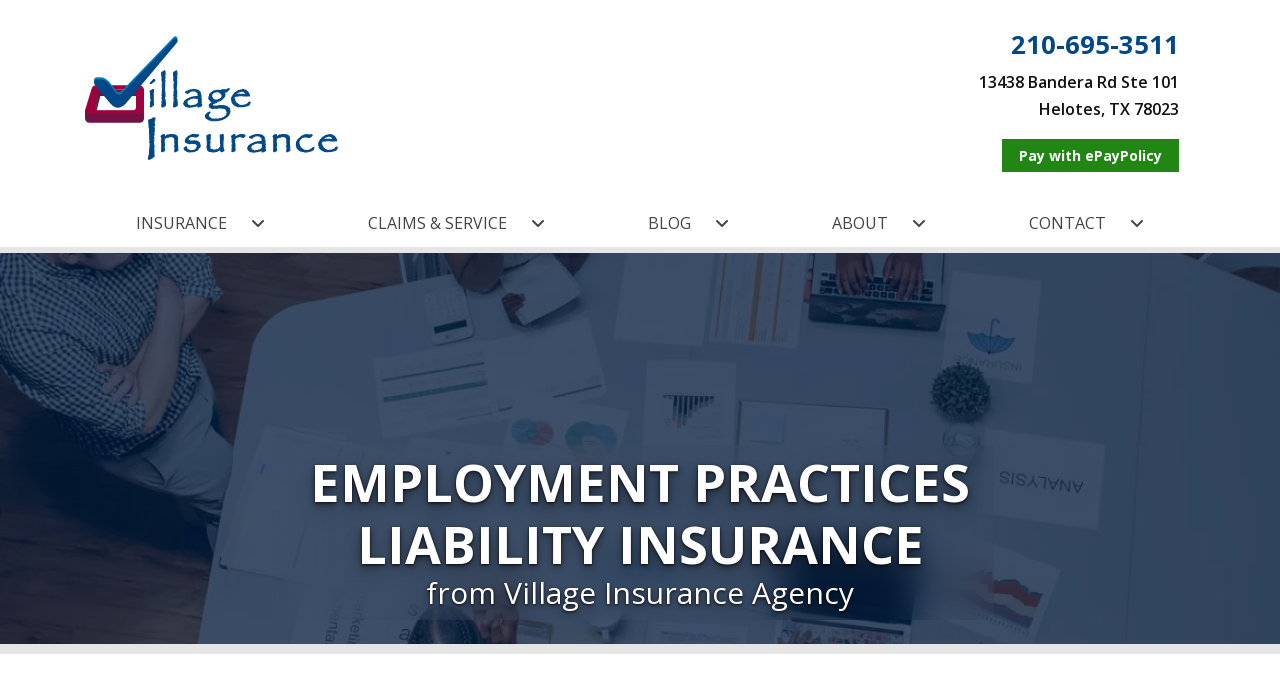

--- FILE ---
content_type: text/html; charset=utf-8
request_url: https://www.villageinsurance.com/business-insurance/employment-practices-liability
body_size: 17853
content:
<!doctype html> <html lang="en" class="webp no-js"> <head> <meta charset="utf-8"> <meta name="viewport" content="width=device-width, initial-scale=1, shrink-to-fit=no"> <title>EPLI Insurance from Village Insurance Agency</title> <meta name="description" content="Village Insurance Agency offers Employment Practices Liability Insurance (EPLI). Request a quote online or call 210-695-3511 to talk to an insurance advisor today."/> <meta property="og:url" content="https://www.villageinsurance.com/business-insurance/employment-practices-liability"/> <meta property="og:title" content="Employment Practices Liability Insurance from Village Insurance Agency"/> <meta property="og:type" content="website"/> <meta property="og:image" content="https://webtricity-assets-1.wbtcdn.com/images/s/pexels-kindelmedia-7688336-1170x780.f086ad9bb510b91a0a0dcd2c3d714795a0257b3e93e280cca53f3df74e616eb7.jpg"/> <meta property="og:image:secure_url" content="https://webtricity-assets-1.wbtcdn.com/images/s/pexels-kindelmedia-7688336-1170x780.f086ad9bb510b91a0a0dcd2c3d714795a0257b3e93e280cca53f3df74e616eb7.jpg"/> <meta property="og:image:type" content="image/jpeg"/> <meta property="og:image:width" content="1170"/> <meta property="og:image:height" content="780"/> <meta property="og:image:alt" content="Employment Practices Liability Insurance"/> <meta property="og:site_name" content="Village Insurance Agency"/> <meta property="og:description" content="Village Insurance Agency offers Employment Practices Liability Insurance (EPLI). Request a quote online or call 210-695-3511 to talk to an insurance advisor today."/> <script>!function(){function e(e){i[s]?i[s].remove(e):-1!==(" "+i[d]+" ").indexOf(" "+e+" ")&&(i[d]=(" "+i[d]+" ").replace(" "+e+" "," "))}var n=window,t=document,i=t.documentElement,o="addEventListener",s="classList",d="className";if(e("no-js"),i.style.setProperty){function r(){i.style.setProperty("--sbw",window.innerWidth-i.clientWidth+"px")}r(),t[o]("DOMContentLoaded",r,!1),n[o]("resize",r,!1),n[o]("load",r)}}();</script> <style>@font-face{font-family:"Open Sans";font-style:italic;font-weight:300 800;font-stretch:100%;font-display:swap;src:url(/webfonts/open-sans/open-sans-italic-300-800-latin-ext.16e84c5142e24adf081bd5758b652c72c827373836f83cfeb5d7ac5ce792b52b.woff2) format("woff2");unicode-range:U+0100-02AF,U+0304,U+0308,U+0329,U+1E00-1E9F,U+1EF2-1EFF,U+2020,U+20A0-20AB,U+20AD-20C0,U+2113,U+2C60-2C7F,U+A720-A7FF}@font-face{font-family:"Open Sans";font-style:italic;font-weight:300 800;font-stretch:100%;font-display:swap;src:url(/webfonts/open-sans/open-sans-italic-300-800-latin.9e8183706fae7c080194a7564a8deac0499870c416851a7b4c5a2a46629151b4.woff2) format("woff2");unicode-range:U+0000-00FF,U+0131,U+0152-0153,U+02BB-02BC,U+02C6,U+02DA,U+02DC,U+0304,U+0308,U+0329,U+2000-206F,U+2074,U+20AC,U+2122,U+2191,U+2193,U+2212,U+2215,U+FEFF,U+FFFD}@font-face{font-family:"Open Sans";font-style:normal;font-weight:300 800;font-stretch:100%;font-display:swap;src:url(/webfonts/open-sans/open-sans-300-800-latin-ext.29349ac4110d9508726ff7ec664c46443ae684302f4eb7c03108466b9e088db6.woff2) format("woff2");unicode-range:U+0100-02AF,U+0304,U+0308,U+0329,U+1E00-1E9F,U+1EF2-1EFF,U+2020,U+20A0-20AB,U+20AD-20C0,U+2113,U+2C60-2C7F,U+A720-A7FF}@font-face{font-family:"Open Sans";font-style:normal;font-weight:300 800;font-stretch:100%;font-display:swap;src:url(/webfonts/open-sans/open-sans-300-800-latin.94a23e7f96fbde62943e5fc93c59212f68a57d2587fe51f056d20ce802e8249c.woff2) format("woff2");unicode-range:U+0000-00FF,U+0131,U+0152-0153,U+02BB-02BC,U+02C6,U+02DA,U+02DC,U+0304,U+0308,U+0329,U+2000-206F,U+2074,U+20AC,U+2122,U+2191,U+2193,U+2212,U+2215,U+FEFF,U+FFFD}</style> <link rel="stylesheet" href="/assets/site.e5fce00227fcc52e622fff7fec80cac1cca99b25ec3df5effcd17a6a680f699c.css"/> <link rel="preload" href="/assets/site.defer.2266ae985140fdcffd950fb3ad6ada35d27d562d0b77e25762d23d51cc5053e6.css" as="style"> <link rel="canonical" href="https://www.villageinsurance.com/business-insurance/employment-practices-liability"/> <link rel="apple-touch-icon" type="image/png" sizes="192x192" href="https://webtricity-assets-2.wbtcdn.com/d88829ac-2bc8-40e6-9001-ce37eac3ddbb/images/icon-192x192.e6efb80e1fb2a38bd75fe983f363ffb923eff083efe014c06e391f7a9a140d12.png" /> <link rel="icon" sizes="192x192" type="image/png" href="https://webtricity-assets-2.wbtcdn.com/d88829ac-2bc8-40e6-9001-ce37eac3ddbb/images/icon-192x192.e6efb80e1fb2a38bd75fe983f363ffb923eff083efe014c06e391f7a9a140d12.png"> <link rel="icon" sizes="32x32" type="image/png" href="https://webtricity-assets-2.wbtcdn.com/d88829ac-2bc8-40e6-9001-ce37eac3ddbb/images/icon-32x32.3ce41e5a640975a74f85d48638d65917c022ded42ecb493249925d031f419ed4.png"> <link rel="icon" sizes="16x16" type="image/png" href="https://webtricity-assets-2.wbtcdn.com/d88829ac-2bc8-40e6-9001-ce37eac3ddbb/images/icon-16x16.faf79905ed7db7e3ab7e069a40a42c0d95bd36f1b67871bea96815969222af82.png"> <link rel="shortcut icon" href="https://webtricity-assets-2.wbtcdn.com/d88829ac-2bc8-40e6-9001-ce37eac3ddbb/images/icon.f16bf79fa04b5fd340b151983d59007b3634eb81669739554df82d93abe26d61.ico"> <script defer data-domain="villageinsurance.com" src="https://plausible.io/js/script.js"></script> <meta name="google-site-verification" content="tlc0iwaCrV74rVlh0m835Fh83VDZcnYNFm0otGy1B0M" /> <script>0</script> <style>#page-section-fosptetmwd-beorjzuxm-hfyaimkwc-ouadblzps-fryx-caxbhnh{position:relative;color:#fff;background-color:#000;background:url(https://webtricity-assets-1.wbtcdn.com/images/s/pexels-kindelmedia-7688336-1170x780.f086ad9bb510b91a0a0dcd2c3d714795a0257b3e93e280cca53f3df74e616eb7.jpg) center center no-repeat;background-size:cover;--blurhash-aspect-ratio: 1170/780;border-bottom:.625rem solid #e5e5e5}#page-section-fosptetmwd-beorjzuxm-hfyaimkwc-ouadblzps-fryx-caxbhnh .headline>.headline-text{border-bottom-color:#8c8c8c}#page-section-fosptetmwd-beorjzuxm-hfyaimkwc-ouadblzps-fryx-caxbhnh .headline>.headline-text>.fa,#page-section-fosptetmwd-beorjzuxm-hfyaimkwc-ouadblzps-fryx-caxbhnh .headline>.headline-text>.fal,#page-section-fosptetmwd-beorjzuxm-hfyaimkwc-ouadblzps-fryx-caxbhnh .headline>.headline-text>.far,#page-section-fosptetmwd-beorjzuxm-hfyaimkwc-ouadblzps-fryx-caxbhnh .headline>.headline-text>.fas{color:#8c8c8c}#page-section-fosptetmwd-beorjzuxm-hfyaimkwc-ouadblzps-fryx-caxbhnh hr{border-top-color:rgba(255,255,255,.2)}#page-section-fosptetmwd-beorjzuxm-hfyaimkwc-ouadblzps-fryx-caxbhnh .headline{border-bottom-color:rgba(255,255,255,.2)}html.webp #page-section-fosptetmwd-beorjzuxm-hfyaimkwc-ouadblzps-fryx-caxbhnh{background-image:url(https://webtricity-assets-2.wbtcdn.com/d88829ac-2bc8-40e6-9001-ce37eac3ddbb/images/s/pexels-kindelmedia-7688336-1170x780.0908f045c21c2310e288a82b86487f45c57275019f3a36f27ec28237f7aefd14.webp)}@media(min-resolution: 2x){html.webp #page-section-fosptetmwd-beorjzuxm-hfyaimkwc-ouadblzps-fryx-caxbhnh{background-image:url(https://webtricity-assets-2.wbtcdn.com/d88829ac-2bc8-40e6-9001-ce37eac3ddbb/images/s/pexels-kindelmedia-7688336-1170x780@2x.fed7ff76bcbb95a2f59beb3e6ad27f6a6b0ad258f123fa954be3db9b91bc1f34.webp)}}@media(min-resolution: 2x){html.webp #page-section-fosptetmwd-beorjzuxm-hfyaimkwc-ouadblzps-fryx-caxbhnh{background-image:url(https://webtricity-assets-2.wbtcdn.com/d88829ac-2bc8-40e6-9001-ce37eac3ddbb/images/s/pexels-kindelmedia-7688336-1170x780@3x.ac96d28f9b97ac1cf6305d0c818b2eb4533855f2b5e4304015527a03a3332808.webp)}}#page-section-fosptetmwd-beorjzuxm-hfyaimkwc-ouadblzps-fryx-caxbhnh>.page-section-content{position:relative;max-width:1600px;padding-top:12rem;--section-padding-top: 12rem;padding-bottom:2rem;--section-padding-bottom: 2rem;margin-left:auto;margin-right:auto;z-index:2}#page-section-fosptetmwd-beorjzuxm-hfyaimkwc-ouadblzps-fryx-caxbhnh .page-section-content-inner{position:relative;z-index:2}#page-section-fosptetmwd-beorjzuxm-hfyaimkwc-ouadblzps-fryx-caxbhnh .auto-link-style a:not(.btn,[class*=button]){text-decoration:underline;color:#fff}#page-section-fosptetmwd-beorjzuxm-hfyaimkwc-ouadblzps-fryx-caxbhnh .top-content,#page-section-fosptetmwd-beorjzuxm-hfyaimkwc-ouadblzps-fryx-caxbhnh .bottom-content{text-shadow:0 1.5px 3px rgba(0,0,0,.3)}#page-section-fosptetmwd-beorjzuxm-hfyaimkwc-ouadblzps-fryx-caxbhnh .top-content p:last-child,#page-section-fosptetmwd-beorjzuxm-hfyaimkwc-ouadblzps-fryx-caxbhnh .top-content ol:last-child,#page-section-fosptetmwd-beorjzuxm-hfyaimkwc-ouadblzps-fryx-caxbhnh .top-content ul:last-child,#page-section-fosptetmwd-beorjzuxm-hfyaimkwc-ouadblzps-fryx-caxbhnh .bottom-content p:last-child,#page-section-fosptetmwd-beorjzuxm-hfyaimkwc-ouadblzps-fryx-caxbhnh .bottom-content ol:last-child,#page-section-fosptetmwd-beorjzuxm-hfyaimkwc-ouadblzps-fryx-caxbhnh .bottom-content ul:last-child{margin-bottom:0}#page-section-fosptetmwd-beorjzuxm-hfyaimkwc-ouadblzps-fryx-caxbhnh .page-section-separator>svg{display:block;position:absolute;width:100%;pointer-events:none}#page-section-fosptetmwd-beorjzuxm-hfyaimkwc-ouadblzps-fryx-caxbhnh .page-section-separator>svg .fill-c{fill:#000}#page-section-fosptetmwd-beorjzuxm-hfyaimkwc-ouadblzps-fryx-caxbhnh .page-section-fx{position:absolute;top:0;left:50%;width:100vw;width:calc(100vw - var(--sbw));margin-left:-50vw;margin-left:calc(-50vw + var(--sbw)/2);height:100%;overflow:hidden}#page-section-fosptetmwd-beorjzuxm-hfyaimkwc-ouadblzps-fryx-caxbhnh .color-overlay{position:absolute;top:0;left:50%;width:100vw;width:calc(100vw - var(--sbw));margin-left:-50vw;margin-left:calc(-50vw + var(--sbw)/2);height:100%;z-index:1;pointer-events:none}#page-section-fosptetmwd-beorjzuxm-hfyaimkwc-ouadblzps-fryx-caxbhnh .color-overlay-1{background-color:rgba(0,24,61,.75)}#page-section-fosptetmwd-beorjzuxm-hfyaimkwc-ouadblzps-sffmyip{position:relative}#page-section-fosptetmwd-beorjzuxm-hfyaimkwc-ouadblzps-sffmyip>.page-section-content{position:relative;padding-top:4rem;--section-padding-top: 4rem;padding-bottom:4rem;--section-padding-bottom: 4rem;margin-left:auto;margin-right:auto;z-index:2}#page-section-fosptetmwd-beorjzuxm-hfyaimkwc-ouadblzps-sffmyip .page-section-content-inner{position:relative;z-index:2}#page-section-fosptetmwd-beorjzuxm-hfyaimkwc-ouadblzps-sffmyip .auto-link-style a:not(.btn,[class*=button]){text-decoration:underline;color:#165ecc}#page-section-fosptetmwd-beorjzuxm-hfyaimkwc-ouadblzps-sffmyip .top-content p:last-child,#page-section-fosptetmwd-beorjzuxm-hfyaimkwc-ouadblzps-sffmyip .top-content ol:last-child,#page-section-fosptetmwd-beorjzuxm-hfyaimkwc-ouadblzps-sffmyip .top-content ul:last-child,#page-section-fosptetmwd-beorjzuxm-hfyaimkwc-ouadblzps-sffmyip .bottom-content p:last-child,#page-section-fosptetmwd-beorjzuxm-hfyaimkwc-ouadblzps-sffmyip .bottom-content ol:last-child,#page-section-fosptetmwd-beorjzuxm-hfyaimkwc-ouadblzps-sffmyip .bottom-content ul:last-child{margin-bottom:0}#page-section-fosptetmwd-beorjzuxm-hfyaimkwc-ouadblzps-glgmy-blpl{position:relative;color:#fff;background-color:#001630;background:url(https://webtricity-assets-2.wbtcdn.com/d88829ac-2bc8-40e6-9001-ce37eac3ddbb/images/upload/kimmy-williams-egtwv5loqrq-unsplash-1170x780.5aff9d6c5dd071eb7a5241ae52979a48efa6f2a47002f8149631a6054224d8a7.jpg) center center no-repeat;background-size:cover;--blurhash-aspect-ratio: 1170/780;border-top:1px solid #000;border-bottom:1px solid #000}#page-section-fosptetmwd-beorjzuxm-hfyaimkwc-ouadblzps-glgmy-blpl .headline>.headline-text{border-bottom-color:#8c96a2}#page-section-fosptetmwd-beorjzuxm-hfyaimkwc-ouadblzps-glgmy-blpl .headline>.headline-text>.fa,#page-section-fosptetmwd-beorjzuxm-hfyaimkwc-ouadblzps-glgmy-blpl .headline>.headline-text>.fal,#page-section-fosptetmwd-beorjzuxm-hfyaimkwc-ouadblzps-glgmy-blpl .headline>.headline-text>.far,#page-section-fosptetmwd-beorjzuxm-hfyaimkwc-ouadblzps-glgmy-blpl .headline>.headline-text>.fas{color:#8c96a2}#page-section-fosptetmwd-beorjzuxm-hfyaimkwc-ouadblzps-glgmy-blpl hr{border-top-color:rgba(255,255,255,.2)}#page-section-fosptetmwd-beorjzuxm-hfyaimkwc-ouadblzps-glgmy-blpl .headline{border-bottom-color:rgba(255,255,255,.2)}html.webp #page-section-fosptetmwd-beorjzuxm-hfyaimkwc-ouadblzps-glgmy-blpl{background-image:url(https://webtricity-assets-2.wbtcdn.com/d88829ac-2bc8-40e6-9001-ce37eac3ddbb/images/upload/kimmy-williams-egtwv5loqrq-unsplash-1170x780.817e1ed8ce47a6c2324aae83ff514e78293fa15711647048558774b37190a98e.webp)}@media(min-resolution: 2x){html.webp #page-section-fosptetmwd-beorjzuxm-hfyaimkwc-ouadblzps-glgmy-blpl{background-image:url(https://webtricity-assets-2.wbtcdn.com/d88829ac-2bc8-40e6-9001-ce37eac3ddbb/images/upload/kimmy-williams-egtwv5loqrq-unsplash-1170x780@2x.dfb770e8826a9ed953669cb3f0890ba1ac898bb62f75f80e1a4d0e9014b7622d.webp)}}#page-section-fosptetmwd-beorjzuxm-hfyaimkwc-ouadblzps-glgmy-blpl>.page-section-content{position:relative;max-width:1600px;padding-top:4rem;--section-padding-top: 4rem;padding-bottom:4rem;--section-padding-bottom: 4rem;margin-left:auto;margin-right:auto;z-index:2}#page-section-fosptetmwd-beorjzuxm-hfyaimkwc-ouadblzps-glgmy-blpl .page-section-content-inner{position:relative;z-index:2}#page-section-fosptetmwd-beorjzuxm-hfyaimkwc-ouadblzps-glgmy-blpl .auto-link-style a:not(.btn,[class*=button]){text-decoration:underline;color:#fff}#page-section-fosptetmwd-beorjzuxm-hfyaimkwc-ouadblzps-glgmy-blpl .top-content,#page-section-fosptetmwd-beorjzuxm-hfyaimkwc-ouadblzps-glgmy-blpl .bottom-content{text-shadow:0 1.5px 3px rgba(0,0,0,.3)}#page-section-fosptetmwd-beorjzuxm-hfyaimkwc-ouadblzps-glgmy-blpl .top-content p:last-child,#page-section-fosptetmwd-beorjzuxm-hfyaimkwc-ouadblzps-glgmy-blpl .top-content ol:last-child,#page-section-fosptetmwd-beorjzuxm-hfyaimkwc-ouadblzps-glgmy-blpl .top-content ul:last-child,#page-section-fosptetmwd-beorjzuxm-hfyaimkwc-ouadblzps-glgmy-blpl .bottom-content p:last-child,#page-section-fosptetmwd-beorjzuxm-hfyaimkwc-ouadblzps-glgmy-blpl .bottom-content ol:last-child,#page-section-fosptetmwd-beorjzuxm-hfyaimkwc-ouadblzps-glgmy-blpl .bottom-content ul:last-child{margin-bottom:0}#page-section-fosptetmwd-beorjzuxm-hfyaimkwc-ouadblzps-glgmy-blpl .page-section-separator>svg{display:block;position:absolute;width:100%;pointer-events:none}#page-section-fosptetmwd-beorjzuxm-hfyaimkwc-ouadblzps-glgmy-blpl .page-section-separator>svg .fill-c{fill:#001630}#page-section-fosptetmwd-beorjzuxm-hfyaimkwc-ouadblzps-glgmy-blpl .page-section-fx{position:absolute;top:0;left:50%;width:100vw;width:calc(100vw - var(--sbw));margin-left:-50vw;margin-left:calc(-50vw + var(--sbw)/2);height:100%;overflow:hidden}#page-section-fosptetmwd-beorjzuxm-hfyaimkwc-ouadblzps-glgmy-blpl .color-overlay{position:absolute;top:0;left:50%;width:100vw;width:calc(100vw - var(--sbw));margin-left:-50vw;margin-left:calc(-50vw + var(--sbw)/2);height:100%;z-index:1;pointer-events:none}#page-section-fosptetmwd-beorjzuxm-hfyaimkwc-ouadblzps-glgmy-blpl .color-overlay-1{background-color:rgba(0,24,61,.85)}#page-section-fosptetmwd-beorjzuxm-hfyaimkwc-ouadblzps-vvsmomaa-alpi-ttyaa-wpfec{position:relative}#page-section-fosptetmwd-beorjzuxm-hfyaimkwc-ouadblzps-vvsmomaa-alpi-ttyaa-wpfec>.page-section-content{position:relative;padding-top:4rem;--section-padding-top: 4rem;padding-bottom:1rem;--section-padding-bottom: 1rem;margin-left:auto;margin-right:auto;z-index:2}#page-section-fosptetmwd-beorjzuxm-hfyaimkwc-ouadblzps-vvsmomaa-alpi-ttyaa-wpfec .page-section-content-inner{position:relative;z-index:2}#page-section-fosptetmwd-beorjzuxm-hfyaimkwc-ouadblzps-vvsmomaa-alpi-ttyaa-wpfec .auto-link-style a:not(.btn,[class*=button]){text-decoration:underline;color:#165ecc}#page-section-fosptetmwd-beorjzuxm-hfyaimkwc-ouadblzps-vvsmomaa-alpi-ttyaa-wpfec .top-content p:last-child,#page-section-fosptetmwd-beorjzuxm-hfyaimkwc-ouadblzps-vvsmomaa-alpi-ttyaa-wpfec .top-content ol:last-child,#page-section-fosptetmwd-beorjzuxm-hfyaimkwc-ouadblzps-vvsmomaa-alpi-ttyaa-wpfec .top-content ul:last-child,#page-section-fosptetmwd-beorjzuxm-hfyaimkwc-ouadblzps-vvsmomaa-alpi-ttyaa-wpfec .bottom-content p:last-child,#page-section-fosptetmwd-beorjzuxm-hfyaimkwc-ouadblzps-vvsmomaa-alpi-ttyaa-wpfec .bottom-content ol:last-child,#page-section-fosptetmwd-beorjzuxm-hfyaimkwc-ouadblzps-vvsmomaa-alpi-ttyaa-wpfec .bottom-content ul:last-child{margin-bottom:0}#page-section-fosptetmwd-beorjzuxm-hfyaimkwc-ouadblzps-fryx-caxbhnh .bg-buttons{margin-left:-10px;margin-right:-10px;row-gap:20px}#page-section-fosptetmwd-beorjzuxm-hfyaimkwc-ouadblzps-fryx-caxbhnh .bg-btn-ctr{padding-left:10px;padding-right:10px}#page-section-fosptetmwd-beorjzuxm-hfyaimkwc-ouadblzps-fryx-caxbhnh .bg-button{display:inline-block;padding:.375rem 1.5rem;text-align:center;text-decoration:none;text-shadow:none;font-family:"Open Sans",-apple-system,BlinkMacSystemFont,"Segoe UI",Roboto,"Helvetica Neue",Arial,sans-serif,"Apple Color Emoji","Segoe UI Emoji","Segoe UI Symbol",sans-serif;border:1px solid rgba(0,0,0,0);transition:color .25s,background-color .25s,border-color .25s;border-radius:.25rem}#page-section-fosptetmwd-beorjzuxm-hfyaimkwc-ouadblzps-fryx-caxbhnh .bg-button:hover,#page-section-fosptetmwd-beorjzuxm-hfyaimkwc-ouadblzps-fryx-caxbhnh .bg-button:focus{text-decoration:none;transition:color .1s,background-color .1s,border-color .1s}#page-section-fosptetmwd-beorjzuxm-hfyaimkwc-ouadblzps-fryx-caxbhnh .bg-buttons-spaced{gap:5rem}#page-section-fosptetmwd-beorjzuxm-hfyaimkwc-ouadblzps-fryx-caxbhnh.bt-auto{border-top:.25rem solid #111}#page-section-fosptetmwd-beorjzuxm-hfyaimkwc-ouadblzps-fryx-caxbhnh.bb-auto{border-bottom:.25rem solid #111}#page-section-fosptetmwd-beorjzuxm-hfyaimkwc-ouadblzps-fryx-caxbhnh .page-section-content{padding-top:0;padding-bottom:0}#page-section-fosptetmwd-beorjzuxm-hfyaimkwc-ouadblzps-fryx-caxbhnh .page-section-content-inner{display:flex;align-content:space-around;padding-top:12rem !important;padding-bottom:1.5rem !important;min-height:320px;text-align:center}#page-section-fosptetmwd-beorjzuxm-hfyaimkwc-ouadblzps-fryx-caxbhnh h1{margin:0;font-size:52px;font-family:"Open Sans",-apple-system,BlinkMacSystemFont,"Segoe UI",Roboto,"Helvetica Neue",Arial,sans-serif,"Apple Color Emoji","Segoe UI Emoji","Segoe UI Symbol",sans-serif;font-weight:bold;color:#fff;text-shadow:0 1px 3px rgba(0,0,0,.8),0 3px 9px rgba(0,0,0,.4),0 10px 20px rgba(0,0,0,.2)}#page-section-fosptetmwd-beorjzuxm-hfyaimkwc-ouadblzps-fryx-caxbhnh h1+h2{margin-top:.25rem}#page-section-fosptetmwd-beorjzuxm-hfyaimkwc-ouadblzps-fryx-caxbhnh h2{margin:0;font-size:30px;font-family:"Open Sans",-apple-system,BlinkMacSystemFont,"Segoe UI",Roboto,"Helvetica Neue",Arial,sans-serif,"Apple Color Emoji","Segoe UI Emoji","Segoe UI Symbol",sans-serif;font-weight:normal;color:#fff;text-shadow:0 1px 3px rgba(0,0,0,.8),0 3px 9px rgba(0,0,0,.4),0 8px 16px rgba(0,0,0,.2)}#page-section-fosptetmwd-beorjzuxm-hfyaimkwc-ouadblzps-fryx-caxbhnh .heading-content{display:inline-block;padding:.375rem 1.5rem .5rem;border-radius:.25rem;-webkit-backdrop-filter:blur(20px);backdrop-filter:blur(20px)}#sidebar-feature-quotes .quote-star{position:absolute;left:0;top:2px;padding:8px;color:#fff;font-size:1.3rem}#sidebar-feature-quotes .sb-icon{background:#731145}#sidebar-feature-quotes .headline-text{position:relative;padding-left:2em;font-weight:600;line-height:33px;border-bottom-color:#731145 !important}#page-section-fosptetmwd-beorjzuxm-hfyaimkwc-ouadblzps-glgmy-blpl .form-area.form-area-2{position:relative;font-family:"Open Sans",-apple-system,BlinkMacSystemFont,"Segoe UI",Roboto,"Helvetica Neue",Arial,sans-serif,"Apple Color Emoji","Segoe UI Emoji","Segoe UI Symbol",sans-serif;font-weight:normal;text-align:left;margin-top:3rem;margin-bottom:3rem;position:relative;color:#fff;text-shadow:0 1.5px 3px rgba(0,0,0,.3)}#page-section-fosptetmwd-beorjzuxm-hfyaimkwc-ouadblzps-glgmy-blpl .form-area.form-area-2::before{position:absolute;left:-0.5rem;top:-1.5rem;width:calc(100% + 1rem);height:calc(100% + 3rem);content:"";border-radius:.25rem;-webkit-backdrop-filter:blur(10px);backdrop-filter:blur(10px)}@media(min-width: 576px){#page-section-fosptetmwd-beorjzuxm-hfyaimkwc-ouadblzps-glgmy-blpl .form-area.form-area-2::before{left:-1.5rem;width:calc(100% + 3rem)}}#page-section-fosptetmwd-beorjzuxm-hfyaimkwc-ouadblzps-glgmy-blpl .form-area.form-area-2>*{position:relative}#page-section-fosptetmwd-beorjzuxm-hfyaimkwc-ouadblzps-glgmy-blpl .form-area.form-area-2 a:not(.btn){text-decoration:underline;color:#2e8dff}#page-section-fosptetmwd-beorjzuxm-hfyaimkwc-ouadblzps-glgmy-blpl .form-area.form-area-2 .headline{border-bottom-color:rgba(255,255,255,.2)}#page-section-fosptetmwd-beorjzuxm-hfyaimkwc-ouadblzps-glgmy-blpl .form-area.form-area-2 .headline>.headline-text{border-bottom-color:#fff}#page-section-fosptetmwd-beorjzuxm-hfyaimkwc-ouadblzps-glgmy-blpl .form-area.form-area-2 .btn-button-color{color:#00183d;text-shadow:none;background-color:#6cd7ff;border-color:#6cd7ff}#page-section-fosptetmwd-beorjzuxm-hfyaimkwc-ouadblzps-glgmy-blpl .form-area.form-area-2 .btn-button-color:hover,#page-section-fosptetmwd-beorjzuxm-hfyaimkwc-ouadblzps-glgmy-blpl .form-area.form-area-2 .btn-button-color:focus{background-color:#53d0ff;border-color:#39c9ff}#page-section-fosptetmwd-beorjzuxm-hfyaimkwc-ouadblzps-glgmy-blpl .form-area.form-area-2 .btn-button-color:active{background-color:#39c9ff;border-color:#39c9ff}#page-section-fosptetmwd-beorjzuxm-hfyaimkwc-ouadblzps-glgmy-blpl .form-area.form-area-2 .form-section-label-container--horizontal-line{color:rgba(255,255,255,.75)}#page-section-fosptetmwd-beorjzuxm-hfyaimkwc-ouadblzps-glgmy-blpl .form-area.form-area-2 .form-section-label-line::before{background-color:rgba(255,255,255,.1)}#page-section-fosptetmwd-beorjzuxm-hfyaimkwc-ouadblzps-glgmy-blpl .form-area.form-area-2 .required-field-marker{color:#fff}#page-section-fosptetmwd-beorjzuxm-hfyaimkwc-ouadblzps-glgmy-blpl .form-area.form-area-2 .label-note{color:rgba(255,255,255,.8)}#page-section-fosptetmwd-beorjzuxm-hfyaimkwc-ouadblzps-glgmy-blpl .form-area.form-area-2 .form-field-note{color:rgba(255,255,255,.8)}#page-section-fosptetmwd-beorjzuxm-hfyaimkwc-ouadblzps-glgmy-blpl .form-area.form-area-2 .field-error{color:#fdd865;background-color:#002948}#page-section-fosptetmwd-beorjzuxm-hfyaimkwc-ouadblzps-glgmy-blpl .form-area.form-area-2 .form-privacy{color:rgba(255,255,255,.75)}#page-section-fosptetmwd-beorjzuxm-hfyaimkwc-ouadblzps-glgmy-blpl .form-area.form-area-2 .form-privacy>a,#page-section-fosptetmwd-beorjzuxm-hfyaimkwc-ouadblzps-glgmy-blpl .form-area.form-area-2 .form-privacy>p>a{text-decoration-thickness:1.5px;text-decoration-color:rgba(255,255,255,.25);color:rgba(255,255,255,.75)}#page-section-fosptetmwd-beorjzuxm-hfyaimkwc-ouadblzps-glgmy-blpl .form-area.form-area-2 .form-privacy>a:hover,#page-section-fosptetmwd-beorjzuxm-hfyaimkwc-ouadblzps-glgmy-blpl .form-area.form-area-2 .form-privacy>a:focus,#page-section-fosptetmwd-beorjzuxm-hfyaimkwc-ouadblzps-glgmy-blpl .form-area.form-area-2 .form-privacy>p>a:hover,#page-section-fosptetmwd-beorjzuxm-hfyaimkwc-ouadblzps-glgmy-blpl .form-area.form-area-2 .form-privacy>p>a:focus{text-decoration-color:rgba(255,255,255,.33);color:#fff}#page-section-fosptetmwd-beorjzuxm-hfyaimkwc-ouadblzps-glgmy-blpl .form-area.form-area-2 .form-control:focus,#page-section-fosptetmwd-beorjzuxm-hfyaimkwc-ouadblzps-glgmy-blpl .form-area.form-area-2 .custom-select:focus,#page-section-fosptetmwd-beorjzuxm-hfyaimkwc-ouadblzps-glgmy-blpl .form-area.form-area-2 .custom-file-input:focus~.custom-file-label,#page-section-fosptetmwd-beorjzuxm-hfyaimkwc-ouadblzps-glgmy-blpl .form-area.form-area-2 button.btn:focus{border-color:#fff;box-shadow:0 0 0 .2rem rgba(255,255,255,.25)}#page-section-fosptetmwd-beorjzuxm-hfyaimkwc-ouadblzps-glgmy-blpl .form-area.form-area-2 .input-group-text{text-shadow:none;color:#9f003e}#page-section-fosptetmwd-beorjzuxm-hfyaimkwc-ouadblzps-glgmy-blpl .form-area.form-area-2 .form-control,#page-section-fosptetmwd-beorjzuxm-hfyaimkwc-ouadblzps-glgmy-blpl .form-area.form-area-2 .custom-select{border-color:#fff}#page-section-fosptetmwd-beorjzuxm-hfyaimkwc-ouadblzps-glgmy-blpl .form-area.form-area-2 .form-control,#page-section-fosptetmwd-beorjzuxm-hfyaimkwc-ouadblzps-glgmy-blpl .form-area.form-area-2 .form-control:focus,#page-section-fosptetmwd-beorjzuxm-hfyaimkwc-ouadblzps-glgmy-blpl .form-area.form-area-2 .custom-select,#page-section-fosptetmwd-beorjzuxm-hfyaimkwc-ouadblzps-glgmy-blpl .form-area.form-area-2 .custom-select:focus{color:#595959;background-color:#fff}#page-section-fosptetmwd-beorjzuxm-hfyaimkwc-ouadblzps-glgmy-blpl .form-area.form-area-2 .form-control::placeholder,#page-section-fosptetmwd-beorjzuxm-hfyaimkwc-ouadblzps-glgmy-blpl .form-area.form-area-2 .custom-select::placeholder{color:#a3a3a3}#page-section-fosptetmwd-beorjzuxm-hfyaimkwc-ouadblzps-glgmy-blpl .form-area.form-area-2 .form-control:disabled,#page-section-fosptetmwd-beorjzuxm-hfyaimkwc-ouadblzps-glgmy-blpl .form-area.form-area-2 .custom-select:disabled{background-color:rgba(255,255,255,.35)}#page-section-fosptetmwd-beorjzuxm-hfyaimkwc-ouadblzps-glgmy-blpl .form-area.form-area-2 .custom-select{background-image:url("data:image/svg+xml,%3csvg xmlns='http://www.w3.org/2000/svg' width='4' height='5' viewBox='0 0 4 5'%3e%3cpath fill='%23595959' d='M2 0L0 2h4zm0 5L0 3h4z'/%3e%3c/svg%3e")}#page-section-fosptetmwd-beorjzuxm-hfyaimkwc-ouadblzps-glgmy-blpl .form-area.form-area-2 .input-group-text{background-color:#f2f3f5;border-color:#fff;border-right:2px solid #bfc5cb}#page-section-fosptetmwd-beorjzuxm-hfyaimkwc-ouadblzps-glgmy-blpl .form-area.form-area-2 .custom-control-label::before{background-color:#fff;border-color:#fff}#page-section-fosptetmwd-beorjzuxm-hfyaimkwc-ouadblzps-glgmy-blpl .form-area.form-area-2 .custom-control-input:not(:disabled):hover~.custom-control-label::before,#page-section-fosptetmwd-beorjzuxm-hfyaimkwc-ouadblzps-glgmy-blpl .form-area.form-area-2 .custom-control-input:hover~.custom-control-label::before{border-color:#fff}#page-section-fosptetmwd-beorjzuxm-hfyaimkwc-ouadblzps-glgmy-blpl .form-area.form-area-2 .custom-control-input:not(:disabled):active~.custom-control-label::before,#page-section-fosptetmwd-beorjzuxm-hfyaimkwc-ouadblzps-glgmy-blpl .form-area.form-area-2 .custom-control-input:active~.custom-control-label::before{background-color:rgba(255,255,255,.75);border-color:#fff}#page-section-fosptetmwd-beorjzuxm-hfyaimkwc-ouadblzps-glgmy-blpl .form-area.form-area-2 .custom-control-input:disabled~.custom-control-label::before{background-color:rgba(255,255,255,.35)}#page-section-fosptetmwd-beorjzuxm-hfyaimkwc-ouadblzps-glgmy-blpl .form-area.form-area-2 .custom-control-input:focus~.custom-control-label::before{box-shadow:0 0 0 1px #001630,0 0 0 .2rem #e6e6e6}#page-section-fosptetmwd-beorjzuxm-hfyaimkwc-ouadblzps-glgmy-blpl .form-area.form-area-2 .custom-checkbox .custom-control-input:checked~.custom-control-label::after{background-image:url("data:image/svg+xml,%3csvg xmlns='http://www.w3.org/2000/svg' width='8' height='8' viewBox='0 0 8 8'%3e%3cpath fill='%235c5c5c' d='M6.564.75l-3.59 3.612-1.538-1.55L0 4.26l2.974 2.99L8 2.193z'/%3e%3c/svg%3e")}#page-section-fosptetmwd-beorjzuxm-hfyaimkwc-ouadblzps-glgmy-blpl .form-area.form-area-2 .custom-checkbox .custom-control-input:indeterminate~.custom-control-label::after{background-image:url("data:image/svg+xml,%3csvg xmlns='http://www.w3.org/2000/svg' width='8' height='8' viewBox='0 0 8 8'%3e%3cpath fill='%235c5c5c' d='M6.564.75l-3.59 3.612-1.538-1.55L0 4.26l2.974 2.99L8 2.193z'/%3e%3c/svg%3e")}#page-section-fosptetmwd-beorjzuxm-hfyaimkwc-ouadblzps-glgmy-blpl .form-area.form-area-2 .custom-radio .custom-control-input:checked~.custom-control-label::after{background-image:url("data:image/svg+xml,%3csvg xmlns='http://www.w3.org/2000/svg' width='12' height='12' viewBox='-4 -4 8 8'%3e%3ccircle r='3' fill='%235c5c5c'/%3e%3c/svg%3e")}#page-section-fosptetmwd-beorjzuxm-hfyaimkwc-ouadblzps-glgmy-blpl .form-area.form-area-2 .custom-checkbox .custom-control-input:checked~.custom-control-label::before,#page-section-fosptetmwd-beorjzuxm-hfyaimkwc-ouadblzps-glgmy-blpl .form-area.form-area-2 .custom-radio .custom-control-input:checked~.custom-control-label::before{background-color:#fff;border-color:#fff}#page-section-fosptetmwd-beorjzuxm-hfyaimkwc-ouadblzps-glgmy-blpl .form-area.form-area-2 .custom-checkbox .custom-control-input:disabled:checked~.custom-control-label::before,#page-section-fosptetmwd-beorjzuxm-hfyaimkwc-ouadblzps-glgmy-blpl .form-area.form-area-2 .custom-radio .custom-control-input:disabled:checked~.custom-control-label::before{background-color:rgba(255,255,255,.6);border-color:rgba(0,0,0,0)}#page-section-fosptetmwd-beorjzuxm-hfyaimkwc-ouadblzps-glgmy-blpl .form-area.form-area-2 .custom-checkbox .custom-control-input:active:checked~.custom-control-label::before,#page-section-fosptetmwd-beorjzuxm-hfyaimkwc-ouadblzps-glgmy-blpl .form-area.form-area-2 .custom-radio .custom-control-input:active:checked~.custom-control-label::before{background-color:#d9d9d9;border-color:#d9d9d9}#page-section-fosptetmwd-beorjzuxm-hfyaimkwc-ouadblzps-glgmy-blpl .form-area.form-area-2 .custom-control-input:focus:not(:checked)~.custom-control-label::before{border-color:#fff}#page-section-fosptetmwd-beorjzuxm-hfyaimkwc-ouadblzps-glgmy-blpl .form-area.form-area-2 .custom-file-label{color:#fff;background-color:rgba(255,255,255,.2);border-color:#fff}#page-section-fosptetmwd-beorjzuxm-hfyaimkwc-ouadblzps-glgmy-blpl .form-area.form-area-2 .custom-file-label::after{color:#fff;background-color:#000a17}#page-section-fosptetmwd-beorjzuxm-hfyaimkwc-ouadblzps-glgmy-blpl .form-area.form-area-2 .custom-file-input:disabled~.custom-file-label{color:rgba(255,255,255,.7);background-color:rgba(255,255,255,.35)}#page-section-fosptetmwd-beorjzuxm-hfyaimkwc-ouadblzps-glgmy-blpl .form-area.form-area-2 .custom-file-input:disabled~.custom-file-label::after{color:rgba(255,255,255,.6);background-color:rgba(255,255,255,.4)}#page-section-fosptetmwd-beorjzuxm-hfyaimkwc-ouadblzps-glgmy-blpl .form-area.form-area-2 .custom-file-progress{background-color:#fff}#page-section-fosptetmwd-beorjzuxm-hfyaimkwc-ouadblzps-glgmy-blpl .form-area.form-area-2 .add-repeatable-btn{color:#2e8dff;background-color:rgba(46,141,255,0);border-color:#2e8dff}#page-section-fosptetmwd-beorjzuxm-hfyaimkwc-ouadblzps-glgmy-blpl .form-area.form-area-2 .add-repeatable-btn:hover,#page-section-fosptetmwd-beorjzuxm-hfyaimkwc-ouadblzps-glgmy-blpl .form-area.form-area-2 .add-repeatable-btn:focus{color:#2e8dff;background-color:rgba(46,141,255,.075)}#page-section-fosptetmwd-beorjzuxm-hfyaimkwc-ouadblzps-glgmy-blpl .form-area.form-area-2 .add-repeatable-btn:active{color:#001630;background-color:#2e8dff}#page-section-fosptetmwd-beorjzuxm-hfyaimkwc-ouadblzps-glgmy-blpl .form-area.form-area-2 .remove-repeatable-btn{color:#2e8dff;border-color:rgba(46,141,255,0)}#page-section-fosptetmwd-beorjzuxm-hfyaimkwc-ouadblzps-glgmy-blpl .form-area.form-area-2 .remove-repeatable-btn:hover,#page-section-fosptetmwd-beorjzuxm-hfyaimkwc-ouadblzps-glgmy-blpl .form-area.form-area-2 .remove-repeatable-btn:focus{color:#2e8dff;background-color:rgba(46,141,255,.075);border-color:#2e8dff}#page-section-fosptetmwd-beorjzuxm-hfyaimkwc-ouadblzps-glgmy-blpl .form-area.form-area-2 .remove-repeatable-btn:active{color:#001630;background-color:#2e8dff}#page-section-fosptetmwd-beorjzuxm-hfyaimkwc-ouadblzps-glgmy-blpl .form-area.form-area-2 .form-group-highlight,#page-section-fosptetmwd-beorjzuxm-hfyaimkwc-ouadblzps-glgmy-blpl .form-area.form-area-2 .form-group[data-repeatable]:has(.remove-repeatable-btn:hover,.remove-repeatable-btn:focus){background-color:rgba(253,216,101,.35);box-shadow:0 0 0 .5rem rgba(253,216,101,.35)}#page-section-fosptetmwd-beorjzuxm-hfyaimkwc-ouadblzps-glgmy-blpl .form-area.form-area-2 .form-group-highlight .form-section-label-container--horizontal-line,#page-section-fosptetmwd-beorjzuxm-hfyaimkwc-ouadblzps-glgmy-blpl .form-area.form-area-2 .form-group[data-repeatable]:has(.remove-repeatable-btn:hover,.remove-repeatable-btn:focus) .form-section-label-container--horizontal-line{color:#fff}#page-section-fosptetmwd-beorjzuxm-hfyaimkwc-ouadblzps-glgmy-blpl .form-area.form-area-2 button.btn{font-weight:bold;font-style:normal;border-radius:0;font-family:"Open Sans",-apple-system,BlinkMacSystemFont,"Segoe UI",Roboto,"Helvetica Neue",Arial,sans-serif,"Apple Color Emoji","Segoe UI Emoji","Segoe UI Symbol",sans-serif}#page-section-fosptetmwd-beorjzuxm-hfyaimkwc-ouadblzps-glgmy-blpl .form-area.form-area-2 .form-actions,#page-section-fosptetmwd-beorjzuxm-hfyaimkwc-ouadblzps-glgmy-blpl .form-area.form-area-2 .form-privacy,#page-section-fosptetmwd-beorjzuxm-hfyaimkwc-ouadblzps-glgmy-blpl .form-area.form-area-2 .form-privacy p:last-child{margin-bottom:0}#page-section-fosptetmwd-beorjzuxm-hfyaimkwc-ouadblzps-glgmy-blpl .cb-content>*:last-child{margin-bottom:0}#page-section-fosptetmwd-beorjzuxm-hfyaimkwc-ouadblzps-glgmy-blpl .cb-1 .bg-buttons{margin-left:-10px;margin-right:-10px;row-gap:20px}#page-section-fosptetmwd-beorjzuxm-hfyaimkwc-ouadblzps-glgmy-blpl .cb-1 .bg-btn-ctr{padding-left:10px;padding-right:10px}#page-section-fosptetmwd-beorjzuxm-hfyaimkwc-ouadblzps-glgmy-blpl .cb-1 .bg-button{display:inline-block;padding:.375rem 1.5rem;text-align:center;text-decoration:none;text-shadow:none;font-family:"Open Sans",-apple-system,BlinkMacSystemFont,"Segoe UI",Roboto,"Helvetica Neue",Arial,sans-serif,"Apple Color Emoji","Segoe UI Emoji","Segoe UI Symbol",sans-serif;border:1px solid rgba(0,0,0,0);transition:color .25s,background-color .25s,border-color .25s;border-radius:0}#page-section-fosptetmwd-beorjzuxm-hfyaimkwc-ouadblzps-glgmy-blpl .cb-1 .bg-button:hover,#page-section-fosptetmwd-beorjzuxm-hfyaimkwc-ouadblzps-glgmy-blpl .cb-1 .bg-button:focus{text-decoration:none;transition:color .1s,background-color .1s,border-color .1s}#page-section-fosptetmwd-beorjzuxm-hfyaimkwc-ouadblzps-glgmy-blpl .cb-1 .bg-button-fg-111111{color:#111}#page-section-fosptetmwd-beorjzuxm-hfyaimkwc-ouadblzps-glgmy-blpl .cb-1 .bg-button-fg-111111:hover,#page-section-fosptetmwd-beorjzuxm-hfyaimkwc-ouadblzps-glgmy-blpl .cb-1 .bg-button-fg-111111:focus{color:#020202}#page-section-fosptetmwd-beorjzuxm-hfyaimkwc-ouadblzps-glgmy-blpl .cb-1 .bg-button-bg-ffffff{background-color:#fff}#page-section-fosptetmwd-beorjzuxm-hfyaimkwc-ouadblzps-glgmy-blpl .cb-1 .bg-button-bg-ffffff:hover,#page-section-fosptetmwd-beorjzuxm-hfyaimkwc-ouadblzps-glgmy-blpl .cb-1 .bg-button-bg-ffffff:focus{background-color:#f0f0f0}#page-section-fosptetmwd-beorjzuxm-hfyaimkwc-ouadblzps-glgmy-blpl .cb-1 .bg-button-bg-ffffff.bg-button-fg-auto{color:#333}#page-section-fosptetmwd-beorjzuxm-hfyaimkwc-ouadblzps-glgmy-blpl .cb-1 .bg-button-bg-ffffff.bg-button-fg-auto:hover,#page-section-fosptetmwd-beorjzuxm-hfyaimkwc-ouadblzps-glgmy-blpl .cb-1 .bg-button-bg-ffffff.bg-button-fg-auto:focus{color:#242424}#page-section-fosptetmwd-beorjzuxm-hfyaimkwc-ouadblzps-glgmy-blpl .cb-1 .bg-button-bd-07172c{border-color:#07172c}#page-section-fosptetmwd-beorjzuxm-hfyaimkwc-ouadblzps-glgmy-blpl .cb-1 .bg-button-bd-07172c:hover,#page-section-fosptetmwd-beorjzuxm-hfyaimkwc-ouadblzps-glgmy-blpl .cb-1 .bg-button-bd-07172c:focus{border-color:#030912}#page-section-fosptetmwd-beorjzuxm-hfyaimkwc-ouadblzps-glgmy-blpl .cb-1 .bg-button-bd-ffffff{border-color:#fff}#page-section-fosptetmwd-beorjzuxm-hfyaimkwc-ouadblzps-glgmy-blpl .cb-1 .bg-button-bd-ffffff:hover,#page-section-fosptetmwd-beorjzuxm-hfyaimkwc-ouadblzps-glgmy-blpl .cb-1 .bg-button-bd-ffffff:focus{border-color:#f0f0f0}#page-section-fosptetmwd-beorjzuxm-hfyaimkwc-ouadblzps-glgmy-blpl .cb-1 .bg-buttons-spaced{gap:5rem}#page-section-fosptetmwd-beorjzuxm-hfyaimkwc-ouadblzps-glgmy-blpl .cb-2 .bg-buttons{margin-left:-10px;margin-right:-10px;row-gap:20px}#page-section-fosptetmwd-beorjzuxm-hfyaimkwc-ouadblzps-glgmy-blpl .cb-2 .bg-btn-ctr{padding-left:10px;padding-right:10px}#page-section-fosptetmwd-beorjzuxm-hfyaimkwc-ouadblzps-glgmy-blpl .cb-2 .bg-button{display:inline-block;padding:.375rem 1.5rem;text-align:center;text-decoration:none;text-shadow:none;font-family:"Open Sans",-apple-system,BlinkMacSystemFont,"Segoe UI",Roboto,"Helvetica Neue",Arial,sans-serif,"Apple Color Emoji","Segoe UI Emoji","Segoe UI Symbol",sans-serif;border:1px solid rgba(0,0,0,0);transition:color .25s,background-color .25s,border-color .25s;border-radius:.25rem}#page-section-fosptetmwd-beorjzuxm-hfyaimkwc-ouadblzps-glgmy-blpl .cb-2 .bg-button:hover,#page-section-fosptetmwd-beorjzuxm-hfyaimkwc-ouadblzps-glgmy-blpl .cb-2 .bg-button:focus{text-decoration:none;transition:color .1s,background-color .1s,border-color .1s}#page-section-fosptetmwd-beorjzuxm-hfyaimkwc-ouadblzps-glgmy-blpl .cb-2 .bg-buttons-spaced{gap:5rem}@media(min-width: 576px){#page-section-fosptetmwd-beorjzuxm-hfyaimkwc-ouadblzps-glgmy-blpl .form-area{margin-left:1.5rem;margin-right:1.5rem}}#page-section-fosptetmwd-beorjzuxm-hfyaimkwc-ouadblzps-vvsmomaa-alpi-ttyaa-wpfec .fbpg{row-gap:30px;margin-bottom:30px}#page-section-fosptetmwd-beorjzuxm-hfyaimkwc-ouadblzps-vvsmomaa-alpi-ttyaa-wpfec .fbp-link{display:block;text-decoration:none;color:inherit}#page-section-fosptetmwd-beorjzuxm-hfyaimkwc-ouadblzps-vvsmomaa-alpi-ttyaa-wpfec .fbp-content{padding:1.375rem 1.5rem 1rem;min-height:15rem}#page-section-fosptetmwd-beorjzuxm-hfyaimkwc-ouadblzps-vvsmomaa-alpi-ttyaa-wpfec .fbp-title{display:-webkit-box;-webkit-box-orient:vertical;-webkit-line-clamp:2;overflow:hidden;font-size:1.25rem;font-weight:normal;line-height:1.4}#page-section-fosptetmwd-beorjzuxm-hfyaimkwc-ouadblzps-vvsmomaa-alpi-ttyaa-wpfec .fbp-text{display:-webkit-box;-webkit-box-orient:vertical;-webkit-line-clamp:3;overflow:hidden}#page-section-fosptetmwd-beorjzuxm-hfyaimkwc-ouadblzps-vvsmomaa-alpi-ttyaa-wpfec .fbp-details{padding-top:.75rem;margin-top:2rem;font-size:.9375rem;border-top:1px solid rgba(0,0,0,.25)}#page-section-fosptetmwd-beorjzuxm-hfyaimkwc-ouadblzps-vvsmomaa-alpi-ttyaa-wpfec .fbp-author-image{display:inline-block;width:50px;min-width:50px;height:50px;margin:-0.25rem .75rem -0.25rem 0;overflow:hidden;border-radius:50rem}#page-section-fosptetmwd-beorjzuxm-hfyaimkwc-ouadblzps-vvsmomaa-alpi-ttyaa-wpfec .fbp-author-name,#page-section-fosptetmwd-beorjzuxm-hfyaimkwc-ouadblzps-vvsmomaa-alpi-ttyaa-wpfec .fbp-author-info{display:-webkit-box;-webkit-box-orient:vertical;-webkit-line-clamp:1;overflow:hidden}#page-section-fosptetmwd-beorjzuxm-hfyaimkwc-ouadblzps-vvsmomaa-alpi-ttyaa-wpfec .fbp-img-ctr{position:relative}#page-section-fosptetmwd-beorjzuxm-hfyaimkwc-ouadblzps-vvsmomaa-alpi-ttyaa-wpfec .fbp-img-ctr>picture{display:block;height:100%;aspect-ratio:1.5;overflow:hidden}#page-section-fosptetmwd-beorjzuxm-hfyaimkwc-ouadblzps-vvsmomaa-alpi-ttyaa-wpfec .fbp-img-ctr>picture>img{height:101%;height:calc(100% + 2px);aspect-ratio:1.5;object-fit:cover}@media(max-width: 767px){#page-section-fosptetmwd-beorjzuxm-hfyaimkwc-ouadblzps-vvsmomaa-alpi-ttyaa-wpfec .img-first .fbp-img-ctr{order:0}#page-section-fosptetmwd-beorjzuxm-hfyaimkwc-ouadblzps-vvsmomaa-alpi-ttyaa-wpfec .img-first .fbp-content-ctr{order:1}}@media(min-width: 768px){#page-section-fosptetmwd-beorjzuxm-hfyaimkwc-ouadblzps-vvsmomaa-alpi-ttyaa-wpfec .img-md-first .fbp-img-ctr{order:0}#page-section-fosptetmwd-beorjzuxm-hfyaimkwc-ouadblzps-vvsmomaa-alpi-ttyaa-wpfec .img-md-first .fbp-content-ctr{order:1}}#page-section-fosptetmwd-beorjzuxm-hfyaimkwc-ouadblzps-vvsmomaa-alpi-ttyaa-wpfec .plc-img .fbp-img-ctr .img-plc{height:100%;aspect-ratio:1.5;background-image:url("data:image/svg+xml,%3Csvg xmlns=%22http://www.w3.org/2000/svg%22 width=%22100%22 height=%22100%22 viewBox=%220 0 200 200%22 class=%22img-placeholder%22%3E%3Cpath fill=%22%23731145%22 d=%22M0 0h200v200H0z%22/%3E%3Cdefs%3E%3ClinearGradient id=%22a%22 gradientUnits=%22userSpaceOnUse%22 x1=%22100%22 y1=%2233%22 x2=%22100%22 y2=%22-3%22%3E%3Cstop offset=%220%22 stop-opacity=%220%22/%3E%3Cstop offset=%221%22/%3E%3C/linearGradient%3E%3ClinearGradient id=%22b%22 gradientUnits=%22userSpaceOnUse%22 x1=%22100%22 y1=%22135%22 x2=%22100%22 y2=%2297%22%3E%3Cstop offset=%220%22 stop-opacity=%220%22/%3E%3Cstop offset=%221%22/%3E%3C/linearGradient%3E%3C/defs%3E%3Cg fill=%22%23470a2a%22 fill-opacity=%22.6%22%3E%3Cpath d=%22M100 0h100v100H100zM0 100h100v100H0z%22/%3E%3C/g%3E%3Cg fill-opacity=%22.5%22%3E%3Cpath fill=%22url%28%23a%29%22 d=%22M100 30 0 0h200z%22/%3E%3Cpath fill=%22url%28%23b%29%22 d=%22M100 100 0 130v-30h200v30z%22/%3E%3C/g%3E%3C/svg%3E");/*! background by SVGBackgrounds.com */background-position:center top}@media(min-width: 768px){#page-section-fosptetmwd-beorjzuxm-hfyaimkwc-ouadblzps-vvsmomaa-alpi-ttyaa-wpfec .cc-1 .plc-img .fbp-img-ctr>.img-plc,#page-section-fosptetmwd-beorjzuxm-hfyaimkwc-ouadblzps-vvsmomaa-alpi-ttyaa-wpfec .cc-1 .fbp-img-ctr>picture{width:15rem}}@media(min-width: 992px){#page-section-fosptetmwd-beorjzuxm-hfyaimkwc-ouadblzps-vvsmomaa-alpi-ttyaa-wpfec .cc-1 .plc-img .fbp-img-ctr>.img-plc,#page-section-fosptetmwd-beorjzuxm-hfyaimkwc-ouadblzps-vvsmomaa-alpi-ttyaa-wpfec .cc-1 .fbp-img-ctr>picture{width:18.125rem}}@media(min-width: 1200px){#page-section-fosptetmwd-beorjzuxm-hfyaimkwc-ouadblzps-vvsmomaa-alpi-ttyaa-wpfec .cc-1 .plc-img .fbp-img-ctr>.img-plc,#page-section-fosptetmwd-beorjzuxm-hfyaimkwc-ouadblzps-vvsmomaa-alpi-ttyaa-wpfec .cc-1 .fbp-img-ctr>picture{width:21.875rem}}#page-section-fosptetmwd-beorjzuxm-hfyaimkwc-ouadblzps-vvsmomaa-alpi-ttyaa-wpfec .fbpg-1 .fbp-link{position:relative;background-color:#fff;transition:transform .3s}#page-section-fosptetmwd-beorjzuxm-hfyaimkwc-ouadblzps-vvsmomaa-alpi-ttyaa-wpfec .fbpg-1 .fbp-link:focus,#page-section-fosptetmwd-beorjzuxm-hfyaimkwc-ouadblzps-vvsmomaa-alpi-ttyaa-wpfec .fbpg-1 .fbp-link:hover{transform:translateY(-2px)}#page-section-fosptetmwd-beorjzuxm-hfyaimkwc-ouadblzps-vvsmomaa-alpi-ttyaa-wpfec .fbpg-1 .fbp-link .fbp-title{color:#111;font-size:17px;font-family:"Open Sans",-apple-system,BlinkMacSystemFont,"Segoe UI",Roboto,"Helvetica Neue",Arial,sans-serif,"Apple Color Emoji","Segoe UI Emoji","Segoe UI Symbol",sans-serif;font-weight:bold}#page-section-fosptetmwd-beorjzuxm-hfyaimkwc-ouadblzps-vvsmomaa-alpi-ttyaa-wpfec .fbpg-1 .fbp-link .fbp-text{color:#111;font-size:15px;font-family:"Open Sans",-apple-system,BlinkMacSystemFont,"Segoe UI",Roboto,"Helvetica Neue",Arial,sans-serif,"Apple Color Emoji","Segoe UI Emoji","Segoe UI Symbol",sans-serif}#page-section-fosptetmwd-beorjzuxm-hfyaimkwc-ouadblzps-vvsmomaa-alpi-ttyaa-wpfec .fbpg-1 .fbp-link .fbp-details{color:#757575;font-size:14px;font-family:"Open Sans",-apple-system,BlinkMacSystemFont,"Segoe UI",Roboto,"Helvetica Neue",Arial,sans-serif,"Apple Color Emoji","Segoe UI Emoji","Segoe UI Symbol",sans-serif;border-top-color:rgba(117,117,117,.25)} </style></head> <body class="employment-practices-liability-insurance-pg offering-flexible-lt"> <div class="a11y-help"> <a href="#content" class="a11y-skip scroll-to-target">Skip to content</a> <a class="a11y-banner" href="/accessibility#content" title="If you are having trouble using our website, please contact us and we will be happy to help you. More info here." >Accessibility info</a> </div> <div id="wrapper" class="wrapper"> <header id="header"> <div class="d-flex flex-column"> <div class="container order-2 order-lg-1"> <div class="row align-items-center"> <div class="col-12 col-md-6 text-center text-md-left"> <div id="header-logo" class="my-4"> <a id="header-logo-link" href="/"> <picture> <img id="header-logo-img" class="img-fluid" src="https://webtricity-assets-2.wbtcdn.com/d88829ac-2bc8-40e6-9001-ce37eac3ddbb/images/logo.c97a98acebb13fc2e10c343801921f31bc14641fd81c7f6876cf5e70c8741e39.svg" alt="Village Insurance Agency" width="463" height="229" /> </picture> </a> <a id="header-alt-logo-link" href="/"> <picture> <img id="header-logo-img" class="img-fluid" src="https://webtricity-assets-2.wbtcdn.com/d88829ac-2bc8-40e6-9001-ce37eac3ddbb/logo-alt.5b2742609e1e099bba1d07ffdf0554e69702b25b15f2f911bc55e506f1ab2ada.svg" alt="Village Insurance Agency" width="463" height="232" /> </picture> </a> </div> </div> <div class="col-12 col-md-6"> <div class="header-links mt-md-2 mb-4 text-center text-md-right"> <div class="d-inline-block text-center text-md-right"> <div class="header-locations"> <div class="d-inline-block ml-3 header-location align-top"> <div class="mt-1"> <a href="tel:+1-210-695-3511" class="d-inline-block text-decoration-none pl-3 no-icon pr-3 py-1 rounded header-link header-link-phone text-header-location-link-1-color link-hover-text-on-header-location-link-1-color link-hover-bg-header-location-link-1-color border-header-location-link-1-color main-font" >210-695-3511</a> </div> <div class="mt-1"> <a href="/contact" class="d-inline-block text-decoration-none pl-3 no-icon pr-3 py-1 rounded header-link header-link-address text-header-text-color link-hover-text-on-header-location-link-2-color link-hover-bg-header-location-link-2-color border-header-location-link-2-color main-font" ><address class="m-0">13438 Bandera Rd Ste 101<br> Helotes, TX 78023</address></a> </div> </div> </div> <div class="header-buttons mt-1"> <a href="https://villageinsurance.epaypolicy.com/" class="d-inline-block text-decoration-none pl-3 no-icon pr-3 py-1 rounded text-header-link-1-color header-link mx-2 ml-md-0 mt-2 text-decoration-none main-font mr-md-3 text-on-header-link-1-color link-hover-text-on-header-link-1-color bg-header-link-1-color border border-header-link-1-color "> <b>Pay with ePayPolicy</b></a> </div> </div> </div> </div> </div> </div> <div class="order-1 order-lg-2"> <nav class="navbar navbar-expand-lg navbar-light p-0"> <div class="navbar-collapse-bar"> <div class="d-flex w-100"> <div class="flex-fill d-lg-none"> </div> <div> <button class="navbar-toggler" type="button" data-toggle="collapse" data-target="#navbar-content" aria-controls="navbar-content" aria-expanded="false" aria-label="Toggle navigation"> <i class="fa fa-bars"></i> </button> </div> </div> </div> <div class="collapse navbar-collapse" id="navbar-content"> <div class="container navbar-container"> <div class="navbar-nav nav-fill w-100 flex-wrap"> <div class="nav-item nav-item-004887"> <a class="nav-link px-2 text-left text-lg-center" href="/insurance-products">INSURANCE<i class="ml-4 far fa-angle-down"></i></a> </div> <div class="nav-item nav-item-004887"> <a class="nav-link px-2 text-left text-lg-center" href="/service-center">CLAIMS & SERVICE<i class="ml-4 far fa-angle-down"></i></a> </div> <div class="nav-item nav-item-004887"> <a class="nav-link px-2 text-left text-lg-center" href="/blog">BLOG<i class="ml-4 far fa-angle-down"></i></a> </div> <div class="nav-item nav-item-004887"> <a class="nav-link px-2 text-left text-lg-center" href="/about">ABOUT<i class="ml-4 far fa-angle-down"></i></a> </div> <div class="nav-item nav-item-004887"> <a class="nav-link px-2 text-left text-lg-center" href="/contact">CONTACT<i class="ml-4 far fa-angle-down"></i></a> </div> </div> </div> </div> </nav> </div> </div> </header> <a name="content"></a> <section id="page-section-fosptetmwd-beorjzuxm-hfyaimkwc-ouadblzps-fryx-caxbhnh" class="page-section page-section-1 page-section-n4" data-blurhash="zcLNV+VrM_V@RjR*IVt7RPx]SOXTofofozjF4Txt-;%Mt7W;azRjxut7WCR*V@nhWBWBW=xuW;R*WVayt7WBx]oLkCs:t6oJWBWXofxtkCRjogj[aekC"> <div class="page-section-bgisab"> </div> <div class="page-section-content" data-blurhash="zcLNV+VrM_V@RjR*IVt7RPx]SOXTofofozjF4Txt-;%Mt7W;azRjxut7WCR*V@nhWBWBW=xuW;R*WVayt7WBx]oLkCs:t6oJWBWXofxtkCRjogj[aekC"> <div class="page-section-fx"> <div class="color-overlay color-overlay-1"></div> </div> <div class="page-section-content-inner"> <div class="container text-center align-self-end" data-balance-text="h1,h2,p"> <div class="heading-content"><div class="d-inline-block"><h1>EMPLOYMENT PRACTICES LIABILITY INSURANCE</h1></div><br> <div class="d-inline-block"><h2>from Village Insurance Agency</h2></div></div> </div> </div> </div> </section> <section id="page-section-fosptetmwd-beorjzuxm-hfyaimkwc-ouadblzps-sffmyip" class="page-section page-section-2 page-section-n3" > <div class="page-section-content"> <div class="page-section-content-inner"> <div class="container"> <div class="row"> <div class="col-lg-7 main-section"> <main> <h2>Employment Practices Liability</h2> <p>What would happen to your company if an employee sued because you failed to promote her? Would your business be able to handle the cost of a wrongful termination suit or a sexual harassment claim? Although you probably don’t like thinking about these possibilities, planning ahead can save many headaches and even save your business in the event that your company is sued. Village Insurance works with businesses of all sizes to find the most affordable, suitable solutions for employment practices liability insurance (EPLI).</p> <h3>Protection with EPLI</h3> <p>The number of lawsuits against employers are increasing. Naturally, it is your responsibility as an employer to create a safe and inclusive work environment for your employees, but you will never be exempt from the risk of lawsuits filed by disgruntled workers. EPLI can protect you from the high cost of employee-related issues such as</p> <ul><li>Sexual harassment claims</li><li>Discrimination lawsuits</li><li>Wrongful termination claims</li><li>Breach of employment contract claims</li><li>Negligent evaluation issues</li><li>Failure to employ or promote</li><li>Wrongful disciplinary action</li><li>Hostile work-environment accusations</li><li>Mismanagement of employee benefits packages</li></ul> <p>Basically, an EPLI policy will protect against any employment-related class action or legal proceedings other than on-the-job injuries.</p> <h3>Affordable, Customized Liability Coverage</h3> <p>No two companies face the same liability risks. Our risk management team will work with you to determine the employment liability risks you face. Then we’ll look for an insurance solutions to fit your circumstances. The cost of EPLI premiums varies based on the number of employees you have, limits you carry, deductible amounts, previous lawsuits against your organization and other factors.</p> <h3>Education and Prevention</h3> <p>Although Village Insurance focuses on providing insurance coverage in the event of a disaster, we also believe in the importance of prevention and education. In many cases, proper employee education can significantly reduce the risk of employee lawsuits. Consider implementing training classes about sexual harassment as well as diversity training in order to help your business more successfully operate in today’s business world.</p> <p>Contact us today for your free EPLI quote or to learn more. We look forward to helping you operate a safe work environment where your employees can thrive along with your business.</p> </main> </div> <div class="col-lg-4 offset-lg-1"> <hr class="d-lg-none mt-5"> <aside class="sidebar"> <div class="sidebar-feature" id="sidebar-feature-quotes"> <div class="sidebar-heading"> <h2 class="headline"><span class="headline-text"><i class="quote-star sb-icon mr-3 fa fa-star-sharp" aria-hidden="true"></i>Get a Quote</span></h2> </div> <p>Give us some info and we'll help you find the best coverage options.</p> <div class="mt-3"> <a href="/business-insurance/employment-practices-liability/quote" class="btn btn-md sb-btn btn-button-color btn-hover-shift">Request a Quote <i class="fa fa-arrow-right"></i></a> </div> </div> <div id="sidebar-feature-insurance-companies" class="sidebar-feature"> <div class="sidebar-heading d-flex"><h2 class="mb-0">Insurance Partners</h2> </div> <div><div class="insurance-company-logo-scroller-container"> <a class="insurance-company-logo-scroller" href="/insurance-companies"> <div class="center-insurance-company-logo"> <div class="insurance-company-logo insurance-company-svg-logo insurance-company-logo-progressive">Progressive</div> </div><div class="center-insurance-company-logo"> <div class="insurance-company-logo insurance-company-svg-logo insurance-company-logo-safeco">Safeco</div> </div><div class="center-insurance-company-logo"> <div class="insurance-company-logo insurance-company-svg-logo insurance-company-logo-travelers">Travelers</div> </div><div class="center-insurance-company-logo"> <div class="insurance-company-logo insurance-company-svg-logo insurance-company-logo-philadelphia-insurance">Philadelphia Insurance</div> </div><div class="center-insurance-company-logo"> <div class="insurance-company-logo insurance-company-logo-south-western">South & Western</div> </div><div class="center-insurance-company-logo"> <div class="insurance-company-logo insurance-company-svg-logo insurance-company-logo-state-auto">State Auto</div> </div><div class="center-insurance-company-logo"> <div class="insurance-company-logo insurance-company-svg-logo insurance-company-logo-texas-mutual">Texas Mutual</div> </div><div class="center-insurance-company-logo"> <div class="insurance-company-logo insurance-company-svg-logo insurance-company-logo-berkley-southwest">Berkley Southwest</div> </div><div class="center-insurance-company-logo"> <div class="insurance-company-logo insurance-company-svg-logo insurance-company-logo-wellington">Wellington</div> </div><div class="center-insurance-company-logo"> <div class="insurance-company-logo insurance-company-svg-logo insurance-company-logo-zurich">Zurich</div> </div><div class="center-insurance-company-logo"> <div class="insurance-company-logo insurance-company-svg-logo insurance-company-logo-foremost">Foremost</div> </div><div class="center-insurance-company-logo"> <div class="insurance-company-logo insurance-company-svg-logo insurance-company-logo-hochheim-prairie-insurance">Hochheim Prairie Insurance</div> </div><div class="center-insurance-company-logo"> <div class="insurance-company-logo insurance-company-svg-logo insurance-company-logo-insurors-indemnity-insurance">Insurors Indemnity Insurance</div> </div><div class="center-insurance-company-logo"> <div class="insurance-company-logo insurance-company-svg-logo insurance-company-logo-kemper">Kemper</div> </div><div class="center-insurance-company-logo"> <div class="insurance-company-logo insurance-company-svg-logo insurance-company-logo-metlife">MetLife</div> </div><div class="center-insurance-company-logo"> <div class="insurance-company-logo insurance-company-svg-logo insurance-company-logo-cypress-texas">Cypress Texas</div> </div><div class="center-insurance-company-logo"> <div class="insurance-company-logo insurance-company-svg-logo insurance-company-logo-utica">Utica</div> </div><div class="center-insurance-company-logo"> <div class="insurance-company-logo insurance-company-svg-logo insurance-company-logo-nationwide">Nationwide</div> </div><div class="center-insurance-company-logo"> <div class="insurance-company-logo insurance-company-svg-logo insurance-company-logo-hartford">Hartford</div> </div><div class="center-insurance-company-logo"> <div class="insurance-company-logo insurance-company-svg-logo insurance-company-logo-liberty-mutual">Liberty Mutual</div> </div><div class="center-insurance-company-logo"> <div class="insurance-company-logo insurance-company-svg-logo insurance-company-logo-tower-hill">Tower Hill</div> </div><div class="center-insurance-company-logo"> <div class="insurance-company-logo insurance-company-svg-logo insurance-company-logo-society">Society</div> </div><div class="center-insurance-company-logo"> <div class="insurance-company-logo insurance-company-svg-logo insurance-company-logo-rainbow-insurance">Rainbow Insurance</div> </div><div class="center-insurance-company-logo"> <div class="insurance-company-logo insurance-company-logo-everguard-insurance">EverGuard Insurance</div> </div><div class="center-insurance-company-logo"> <div class="insurance-company-logo insurance-company-logo-texas-security-general-insurance">Texas Security General Insurance</div> </div></a> </div></div> </div> </aside> </div> </div> </div> </div> </div> </section> <section id="page-section-fosptetmwd-beorjzuxm-hfyaimkwc-ouadblzps-glgmy-blpl" class="page-section page-section-3 page-section-n2" data-blurhash="z:M%ibI=xsaga$ofaxoe_NslR+oda}a}ayfQTMoKWCWVoJWUoLayo#R-oJWVWBoJa}aye,s.WCoLaxWVj[fjRPa#oej[j[ayWVj[R*WVj[j[floff6a|"> <div class="page-section-bgisab"> </div> <div class="page-section-content" data-blurhash="z:M%ibI=xsaga$ofaxoe_NslR+oda}a}ayfQTMoKWCWVoJWUoLayo#R-oJWVWBoJa}aye,s.WCoLaxWVj[fjRPa#oej[j[ayWVj[R*WVj[j[floff6a|"> <div class="page-section-fx"> <div class="color-overlay color-overlay-1"></div> </div> <div class="page-section-content-inner"><div class="container"> <div class="top-content auto-link-style mb-4"><h2 style="text-align: center;"><span class="fs-lg">Start Your Employment Practices Liability Insurance Quote</span></h2></div> <div class="row mb-n5"> <div class="d-flex flex-column mb-5 cb-1 col-lg-6 justify-content-start"> <div class="d-block"> <div class="cb-content auto-link-style"> <div class="mt-5"> <p><span style="font-size: 18px;">Village Insurance Agency strives to offer you quality insurance coverage, a high level of professional service and a long-term relationship.</span></p> <p><span style="font-size: 18px;">As independent insurance agents in Helotes, we’ll research rates and coverage from top insurance companies to find the best insurance rates and insurance plans for you.</span></p> <p><span style="font-size: 18px;">We do the insurance shopping and comparing for you to save you time and money on your employment practices liability insurance.</span></p> <hr class="my-5"> <h3>Want to <span style="color:#6cd7ff;">talk to an agent</span> first?</h3> <p><b><span style="font-size: 18px;">Call us - we love talking about insurance!</span></b></p> </div> </div> <div class="button-group mt-3"> <div class="row bg-buttons justify-content-start "> <div class="bg-btn-ctr"> <a href="/contact" class="bg-button bg-button-fg-111111 bg-button-bg-ffffff bg-button-bd-07172c font-weight-bold"> Contact Our Office<i class="fa fa-angle-double-right ml-2"></i></a> </div> <div class="bg-btn-ctr"> <a href="/staff-directory" class="bg-button bg-button-fg-111111 bg-button-bg-ffffff bg-button-bd-ffffff font-weight-bold"> Staff Directory<i class="fa fa-angle-double-right ml-2"></i></a> </div> </div> </div> </div> </div> <div class="d-flex flex-column mb-5 cb-2 col-lg-6 justify-content-start"> <div class="d-block"> <div class="form-area form-area-2"> <form action="/business-insurance/employment-practices-liability#quick-quote-form" method="post" id="quick-quote-form"> <div class="form-row"> <div class="col-12"> <div class="form-section form-section-name" data-group="name"> <div class="form-row"> <div class="col-sm-6"> <div class="form-group"> <label for="quick_quote_first_name">First Name&nbsp;<span class="required-field-marker" title="Required">&#10038;</span></label> <div class="input-group"> <div class="input-group-prepend form-field-prefix"><div class="input-group-text"><i class="fa fa-fw fa-user"></i></div></div> <input type="text" name="fields[first_name]" value="" id="quick_quote_first_name" class="form-control" /> </div> </div> </div> <div class="col-sm-6"> <div class="form-group"> <label for="quick_quote_last_name">Last Name&nbsp;<span class="required-field-marker" title="Required">&#10038;</span></label> <div class="input-group"> <div class="input-group-prepend form-field-prefix"><div class="input-group-text"><i class="fa fa-fw fa-user-friends"></i></div></div> <input type="text" name="fields[last_name]" value="" id="quick_quote_last_name" class="form-control" /> </div> </div> </div> </div> </div> </div> <div class="col-12"> <div class="form-section form-section-contact-info" data-group="contact-info"> <div class="form-row"> <div class="col-sm-6 col-md-12 col-lg-6"> <div class="form-group"> <label for="quick_quote_email">Email</label> <div class="input-group"> <div class="input-group-prepend form-field-prefix"><div class="input-group-text"><i class="fa fa-fw fa-envelope"></i></div></div> <input type="text" name="fields[email]" value="" id="quick_quote_email" class="form-control" /> </div> </div> </div> <div class="col-sm-6 col-md-12 col-lg-6"> <div class="form-group"> <label for="quick_quote_phone">Phone</label> <div class="input-group"> <div class="input-group-prepend form-field-prefix"><div class="input-group-text"><i class="fa fa-fw fa-phone"></i></div></div> <input type="text" name="fields[phone]" value="" id="quick_quote_phone" class="form-control" /> </div> </div> </div> </div> </div> </div> <div class="col-12"> <div class="form-group" role="group" aria-labelledby="quick_quote_contact_methods-label"> <div id="quick_quote_contact_methods-label" class="checkbox-group-label">Preferred Contact Method(s)&nbsp;<span class="required-field-marker" title="Required">&#10038;</span></div> <div class="form-text"> <div class="custom-control custom-checkbox custom-control-inline"> <input type="checkbox" name="fields[contact_methods][]" value="Call" id="quick_quote_contact_methods__1" class="custom-control-input" /> <label class="custom-control-label" for="quick_quote_contact_methods__1">Call</label> </div> <div class="custom-control custom-checkbox custom-control-inline"> <input type="checkbox" name="fields[contact_methods][]" value="Email" id="quick_quote_contact_methods__2" class="custom-control-input" /> <label class="custom-control-label" for="quick_quote_contact_methods__2">Email</label> </div> <div class="custom-control custom-checkbox custom-control-inline"> <input type="checkbox" name="fields[contact_methods][]" value="Text" id="quick_quote_contact_methods__3" class="custom-control-input" /> <label class="custom-control-label" for="quick_quote_contact_methods__3">Text</label> </div> </div> </div> </div> <div class="col-12"> <div class="form-group"> <label for="quick_quote_message">Message&nbsp;<span class="required-field-marker" title="Required">&#10038;</span></label> <div class="input-group"> <div class="input-group-prepend form-field-prefix"><div class="input-group-text"><i class="fa fa-fw fa-comment"></i></div></div> <textarea name="fields[message]" id="quick_quote_message" class="form-control" rows="3" ></textarea> </div> </div> </div> <div class="col-12"> <div class="form-group"> <div class="custom-control custom-checkbox"> <input type="hidden" name="fields[agreement]" value="No"/> <input type="checkbox" name="fields[agreement]" value="Yes" id="quick_quote_agreement" class="custom-control-input" /> <label class="custom-control-label" for="quick_quote_agreement"> I understand that insurance coverage is not bound or altered until I receive confirmation by an authorized representative of Village Insurance Agency&nbsp;<span class="required-field-marker" title="Required">&#10038;</span> </label> </div> </div> </div> </div> <div style="display:none"><div class="form-row"> <div class="col-12"> <div class="form-group"> <label for="quick_quote_subject">Subject<div class="label-note">Please leave this field blank. This field is here to help us protect against automated submissions. If you put something into this field, your entire submission will be ignored.</div></label> <input type="text" name="fields[subject]" value="" id="quick_quote_subject" class="form-control" autocomplete="off" /> </div> </div> </div></div> <div class="form-group form-actions"> <button type="submit" class="btn btn-button-color">Submit<i class="fas fa-sync fa-spin ml-2 d-none d-submitting-inline-block"></i></button> <span class="form-security" tabindex="0"> <i class="form-security-lock"></i> <span class="form-security-hover">Secure form</span> </span> <div class="form-privacy"> <p> We respect your privacy. Your info will be sent securely and handled with care. <a href="/privacy-policy" target="_blank" title="Opens in a new window" class="d-inline-block">View privacy policy</a>. </p> </div> </div> <input type="hidden" name="form" value="quick_quote"><input type="hidden" name="page" value="employment_practices_liability_insurance"><input type="hidden" name="form_token" value="v13SduKGTfU8EqmIyBnJlBwKuE4zWiqeUupkXe4naQVLmptDeAK611/1hZcezZRlmoyNjy8L/EE1D8DBX4G2n0FUKS/8DBNEpqi7Q6pJjCCVwUVRG0hKS5KBA2prZ428cVeBHD"><script data-fwsid="f12a0c33571f231cd15de7">!function(){function e(e){"object"==typeof console&&"function"==typeof console.error&&console.error(e)}try{var t="addEventListener",n="querySelector",r=n+"All",a="getTimezoneOffset",o="split",c="function",i=document,f=window,s=374,p=864;if(typeof i[t]!==c||typeof i[r]!==c)return;i[t]("DOMContentLoaded",(function(){try{for(var l=function(){return parseInt((new Date).getTime()/1e4)},u=l(),d="f12a0c33571f231cd15de7",y=i[n]('script[data-fwsid="'+d+'"]').parentNode,h="276266257260 275266269275267 272263275257259 269264262257258 267273253262260273259259 262277259258273".replace(/\d\d\d/g,(function(e){return String.fromCharCode(s-parseInt(e))}))[o](" ");!y||"FORM"!==y.tagName;)y=y.parentNode;if(!y)return;var g,m,v=function(e){return y[n]('input[type="hidden"][name="'+e+'"]')},b=y[r]("input, textarea, select"),k=d.replace(/[^13579]+/g,"")+"531359",z=parseInt(k.substring(0,3)),w=parseInt(k.substring(3,6)),A={};for(key in A)for(longTs in A[key])A[key][s-longTs]=p-A[key][longTs],delete A[key][longTs];for(var I=function(e){var t=l(),n=e.type.charAt(0);A.a||"c"===n||"f"===n||"s"===n||(A.a={},A.a[t-u]=1),m||(m=t);var r=e.type.charAt(0),a=t-m;A[r]=A[r]||{},A[r][a]=A[r][a]||[0],A[r][a]++},T=0,j=h.length;T<j;T++){var C=h[T].charAt(0);if("b"===C||"f"===C)for(var E=0,M=b.length;E<M;E++)b[E][t](h[T],I);else if("s"===C)try{f[t](h[T],I,{passive:!0})}catch(e){}else y[t](h[T],I)}var D=function(){try{var t,n=d+".3a00JIWjUheXEMp7MDUnHTb4Unm1WAOjLgmsvnZentohy58mcbAc.1z4NbjEBhW1ZIkiF4MdbaasSlzExjb.",r=0,o=new Date,f=typeof o[a]===c?o[a]():null,s=m?l()-m:0;for(key in A.z=A.z||{},A.z[s]=A.z[s]||[0],A.z[s]++,A)for(s in n+=key,A[key])s=parseInt(s),(t=n.charCodeAt(n.length-1))>47&&t<58&&(n+="."),n+=(s+ ++r)*r*z+r+"."+((A[key][s]+r)*r*w+r);(f||0===f)&&(n+="/"+(1753+f)),(g=v("form_watch"))||((g=i.createElement("input")).type="hidden",g.name="form_watch",y.appendChild(g)),g.value=n}catch(t){e(t)}};y[t]("submit",D),y[t]("presubmit",D)}catch(t){e(t)}}))}catch(t){e(t)}}();</script> </form> </div> </div> </div> </div> </div> </div> </div> </section> <section id="page-section-fosptetmwd-beorjzuxm-hfyaimkwc-ouadblzps-vvsmomaa-alpi-ttyaa-wpfec" class="page-section page-section-4 page-section-n1" > <div class="page-section-content"> <div class="page-section-content-inner"> <div class="container"> <div class="top-content mb-4 auto-link-style"><div class="d-md-flex justify-content-between align-items-center mr-2 text-center text-md-left"> <h2>From Our Blog</h2> <p><a href="/blog">View More Articles<i class="fs-sm ml-1 fal fa-angle-right"></i></a></p> </div></div> <div class="row fbpg fbpg-1 cc-3"> <div class="col-md-6 col-lg-4 fbp img-md-first img-first"> <a href="/blog/2026/what-to-keep-in-your-car-for-emergencies" class="fbp-link h-100 d-flex flex-column"> <div class="fbp-content-ctr flex-fill d-flex flex-column justify-content-center"> <div class="fbp-content flex-fill d-flex flex-column"> <h2 class="fbp-title">What to Keep in Your Car for Emergencies</h2> <div class="fbp-text mb-auto"> Car trouble can strike when you least expect it. Whether you're facing a dead battery, flat tire, or unexpected weather, having the right gear in your vehicle can make a stressful situation more manageable. A well-stocked emergency kit can help you stay safe, comfortable, and in control while&hellip; </div> <div class="fbp-details d-flex align-items-center"> <div class="ml-auto"> Jan 16 </div> </div> </div> </div> <div class="fbp-img-ctr"> <picture data-blurhash="zmHe@AMwR,t7IokBt8j[_4M_WXjYWBxuxaayRjn~R+WARjozxaj[IVn}R*WBWBofofWCM{oef5R*WAfiaxWBRjj[f5a}oeWBRjofkCj]j[s:t7ayRjWA"> <source type="image/webp" srcset="https://webtricity-assets-2.wbtcdn.com/d88829ac-2bc8-40e6-9001-ce37eac3ddbb/images/s/pexels-maria-orlova-4969878-1170x780.w384.q80.227cf6f7cd464919e91c5a087e94644dcd356c2e42793936a4bffd84f8fc57db.webp 384w, https://webtricity-assets-2.wbtcdn.com/d88829ac-2bc8-40e6-9001-ce37eac3ddbb/images/s/pexels-maria-orlova-4969878-1170x780.w540.q80.b4f1d6a94f287504384055cbe00cde60258fb90afa1855f5e739339b07856d5f.webp 540w" sizes=" 540px, (max-width: 767px) 384px"> <source type="image/jpeg" srcset="https://webtricity-assets-2.wbtcdn.com/d88829ac-2bc8-40e6-9001-ce37eac3ddbb/images/s/pexels-maria-orlova-4969878-1170x780.w384.q80.d701d9ac13ece75a01fadc13004ad8cd491e63d4afad4dab88233efd6de3e410.jpg 384w, https://webtricity-assets-2.wbtcdn.com/d88829ac-2bc8-40e6-9001-ce37eac3ddbb/images/s/pexels-maria-orlova-4969878-1170x780.w540.q80.93454113408bc33b12fbdaaa396810542df3962b830d0c86ca951f302e6dc688.jpg 540w" sizes=" 540px, (max-width: 767px) 384px"> <img src="https://webtricity-assets-2.wbtcdn.com/d88829ac-2bc8-40e6-9001-ce37eac3ddbb/images/s/pexels-maria-orlova-4969878-1170x780.w540.q80.93454113408bc33b12fbdaaa396810542df3962b830d0c86ca951f302e6dc688.jpg" alt="" class="img-fluid" width="540" height="360"> </picture> </div> </a> </div> <div class="col-md-6 col-lg-4 fbp img-md-first img-first"> <a href="/blog/2026/hiring-vs-outsourcing-what-makes-sense-for-your-business" class="fbp-link h-100 d-flex flex-column"> <div class="fbp-content-ctr flex-fill d-flex flex-column justify-content-center"> <div class="fbp-content flex-fill d-flex flex-column"> <h2 class="fbp-title">Hiring vs. Outsourcing: What Makes Sense for Your Business?</h2> <div class="fbp-text mb-auto"> As your business grows, so do your operational needs. From marketing and customer service to accounting and IT, the workload often outpaces your in-house capacity. At some point, you’ll need to decide whether it makes more sense to hire full-time employees or outsource specific tasks. Each option&hellip; </div> <div class="fbp-details d-flex align-items-center"> <div class="ml-auto"> Jan 16 </div> </div> </div> </div> <div class="fbp-img-ctr"> <picture data-blurhash="zcLNV+VrM_V@RjR*IVt7RPx]SOXTofofozjF4Txt-;%Mt7W;azRjxut7WCR*V@nhWBWBW=xuW;R*WVayt7WBx]oLkCs:t6oJWBWXofxtkCRjogj[aekC"> <source type="image/webp" srcset="https://webtricity-assets-2.wbtcdn.com/d88829ac-2bc8-40e6-9001-ce37eac3ddbb/images/s/pexels-kindelmedia-7688336-1170x780.w384.q80.0334641bd89352bfb093cf25f4b1d3de6f8fea29a8ac17a0ad8b7ec9d5e8d8f7.webp 384w, https://webtricity-assets-2.wbtcdn.com/d88829ac-2bc8-40e6-9001-ce37eac3ddbb/images/s/pexels-kindelmedia-7688336-1170x780.w540.q80.e65efbc91f06501686eae623240c0bf2369062ef7088b22725122da67f8c4a48.webp 540w" sizes=" 540px, (max-width: 767px) 384px"> <source type="image/jpeg" srcset="https://webtricity-assets-2.wbtcdn.com/d88829ac-2bc8-40e6-9001-ce37eac3ddbb/images/s/pexels-kindelmedia-7688336-1170x780.w384.q80.b03ca1bac956ca98040979c1a3ae4f02f112ed85739fa60bc7327ade245d77f9.jpg 384w, https://webtricity-assets-2.wbtcdn.com/d88829ac-2bc8-40e6-9001-ce37eac3ddbb/images/s/pexels-kindelmedia-7688336-1170x780.w540.q80.09496efde0ea3263c9ca49e634aa3c13f8b2220fa678529b1831f906d0f9d312.jpg 540w" sizes=" 540px, (max-width: 767px) 384px"> <img src="https://webtricity-assets-2.wbtcdn.com/d88829ac-2bc8-40e6-9001-ce37eac3ddbb/images/s/pexels-kindelmedia-7688336-1170x780.w540.q80.09496efde0ea3263c9ca49e634aa3c13f8b2220fa678529b1831f906d0f9d312.jpg" alt="" class="img-fluid" width="540" height="360"> </picture> </div> </a> </div> <div class="col-md-6 col-lg-4 fbp img-md-first img-first"> <a href="/blog/2025/what-seasonal-businesses-should-focus-on-during-busy-and-slow-times" class="fbp-link h-100 d-flex flex-column"> <div class="fbp-content-ctr flex-fill d-flex flex-column justify-content-center"> <div class="fbp-content flex-fill d-flex flex-column"> <h2 class="fbp-title">What Seasonal Businesses Should Focus On During Busy and Slow Times</h2> <div class="fbp-text mb-auto"> Many small to mid-size businesses experience some level of seasonality, whether it’s a dramatic surge in sales during the holidays, a slowdown in the summer, or predictable patterns tied to industry cycles. Even if you aren’t a textbook example of a seasonal operation, fluctuating demand can still&hellip; </div> <div class="fbp-details d-flex align-items-center"> <div class="ml-auto"> Dec 16, 2025 </div> </div> </div> </div> <div class="fbp-img-ctr"> <picture data-blurhash="zPIq[l~qt7IA-;%MtRtR_Nx]t8NFt6xuxat6D$s:%2t7RikWtRbIfOtRkDofkCoJt7jaWAt7M{ofayaeWBofNGofWBbIj?R*ayoJoeozWBoJayayj[WV"> <source type="image/webp" srcset="https://webtricity-assets-2.wbtcdn.com/d88829ac-2bc8-40e6-9001-ce37eac3ddbb/images/s/maarten-van-den-heuvel-yaskqybuqzy-unsplashb-1170x780.w384.q80.9a64c0d5c44200396b468f0704051618027dd531a76b94b21e283d13679753d1.webp 384w, https://webtricity-assets-2.wbtcdn.com/d88829ac-2bc8-40e6-9001-ce37eac3ddbb/images/s/maarten-van-den-heuvel-yaskqybuqzy-unsplashb-1170x780.w540.q80.0a88190addc1d1bafd3818086cd221a1ac5d72ce137348c10aa02c19a19fd168.webp 540w" sizes=" 540px, (max-width: 767px) 384px"> <source type="image/jpeg" srcset="https://webtricity-assets-2.wbtcdn.com/d88829ac-2bc8-40e6-9001-ce37eac3ddbb/images/s/maarten-van-den-heuvel-yaskqybuqzy-unsplashb-1170x780.w384.q80.a14164c800b0b534494351f100c80c37f6f44f80b69a1e332268ffb36873be70.jpg 384w, https://webtricity-assets-2.wbtcdn.com/d88829ac-2bc8-40e6-9001-ce37eac3ddbb/images/s/maarten-van-den-heuvel-yaskqybuqzy-unsplashb-1170x780.w540.q80.982042f496e9f0113266fa1533e638f3d2843c6d661ee798ce9499eee615f3a0.jpg 540w" sizes=" 540px, (max-width: 767px) 384px"> <img src="https://webtricity-assets-2.wbtcdn.com/d88829ac-2bc8-40e6-9001-ce37eac3ddbb/images/s/maarten-van-den-heuvel-yaskqybuqzy-unsplashb-1170x780.w540.q80.982042f496e9f0113266fa1533e638f3d2843c6d661ee798ce9499eee615f3a0.jpg" alt="" class="img-fluid" width="540" height="360"> </picture> </div> </a> </div> </div> </div> </div> </div> </section> <footer id="footer"> <div id="footer-bg"></div> <div class="container"> <div class="mb-5" id="footer-top"><div class="text-center text-lg-left footer-top-intro d-lg-flex justify-content-left align-items-top"> <div class="footer-top-logo flex-grow-0"> <figure><img src="https://webtricity-assets-2.wbtcdn.com/d88829ac-2bc8-40e6-9001-ce37eac3ddbb/logo-footer.833aaba581e5413d158b4ef5e834af3f4efc32af3fa475090e2f461c74b4cb17.svg" data-image="250587" alt="Village Insurance Agency Logo" width="240" height="120"></figure> </div> <div class="footer-top-content text-center text-lg-left ml-0 ml-lg-5 mt-lg-0"> <h3 class="balance-text mb-3">New Ideas. Traditional Values. Since 1964</h3> <p class="balance-text">Village Insurance Agency is an independent insurance agency located in Helotes, Texas. Give us a call or <a href="/quotes">request a quote online</a> to find out how much we can save you on your insurance.</p> </div> </div></div> <div id="footer-main"> <div class="footer-main-links-container"> <div class="row footer-main-links-row"> <div class="footer-main-links-col col-12 col-sm-6 col-md-4 col-lg"> <strong><a href="/service-center" class="d-inline-block footer-main-link">Client Quick Links</a></strong> <ul> <li><a href="/service-center/claims-payments">Claims</a></li> <li><a href="/service-center/claims-payments">Payments</a></li> <li><a href="/service-center">Service Center</a></li> <li><a href="/service-center/certificate">Certificates</a></li> <li><a href="/service-center/change-policy">Policy Updates</a></li> </ul> </div> <div class="footer-main-links-col col-12 col-sm-6 col-md-4 col-lg"> <strong><a href="/insurance-products" class="d-inline-block footer-main-link">Insurance Coverage</a></strong> <ul> <li><a href="/auto-homeowner-packages">Auto & Home Insurance</a></li> <li><a href="/business-insurance/business-owner-packages">Business Owner Packages</a></li> <li><a href="/business-insurance/restaurant-insurance">Restaurant & Bar Insurance</a></li> <li><a href="/life-health-insurance-products">Life & Health Insurance</a></li> <li><a href="/insurance-products">All Insurance Types</a></li> </ul> </div> <div class="footer-main-links-col col-12 col-sm-6 col-md-4 col-lg"> <strong><a href="/about" class="d-inline-block footer-main-link">More About Us</a></strong> <ul> <li><a href="/about">About Village Insurance</a></li> <li><a href="/insurance-companies">Carriers We Represent</a></li> <li><a href="/staff-directory">Staff Directory</a></li> <li><a href="/insurance-products">Coverage Available</a></li> <li><a href="/blog">News & Updates</a></li> </ul> </div> <div class="footer-main-links-col col-12 col-sm-6 col-md-4 col-lg"> <strong><a href="/contact" class="d-inline-block footer-main-link">Contact Us</a></strong> <ul> <li><a href="tel:+1-210-695-3511">210-695-3511</a></li> <li><a href="tel:+1-210-695-3931">210-695-3931 (fax)</a></li> <li>dmauer [at] villageinsurance [dot] com</li> <li><a href="/contact">Mon-Fri 8am-5pm</a></li> <li><a href="/contact">Get Directions</a></li> </ul> </div> </div> </div> </div> <div id="footer-lower"> <div class="d-flex flex-wrap footer-links-row"> <div class="flex-fill w-100 text-center"> <div class="footer-locations d-flex flex-column flex-sm-row flex-sm-wrap justify-content-center mt-4 mt-lg-3"> <div class="footer-location"> <div class="mt-2 mt-lg-1"> <a href="/contact" class="d-inline-block text-decoration-none">13438 Bandera Rd Ste 101<br> Helotes, TX 78023</a> </div> <div class="mt-2 mt-lg-1"> <a href="tel:+1-210-695-3511" class="d-inline-block text-decoration-none">210-695-3511</a> </div> </div> </div> </div> <div class="flex-fill w-100 text-center"> </div> </div> <div class="footer-links mt-3 text-center"> <a href="/" class="d-inline-block mb-3">© 2026 Village Insurance Agency, Inc.</a> </div> <div class="footer-base my-3 text-center"> <a href="/sitemap" class="footer-base-link">Sitemap</a> <span class="footer-sep"><span class="sr-only">|</span></span><a href="/accessibility" class="footer-base-link">Accessibility</a> <span class="footer-sep"><span class="sr-only">|</span></span><a href="/disclaimer" class="footer-base-link">Disclaimer</a> <span class="footer-sep"><span class="sr-only">|</span></span> <a href="/privacy-policy" class="footer-base-link">Privacy Policy</a> <span class="footer-sep"><span class="sr-only">|</span></span> <a href="/terms-of-service" class="footer-base-link">Terms of Service</a> <span class="footer-sep"><span class="sr-only">|</span></span> <a href="https://www.webtricity.com/" target="_blank" class="footer-base-link text-nowrap" aria-label="Powered by Webtricity (opens in a new tab)">Powered by <strong>Webtricity</strong></a> </div> </div> </div> </footer> </div> <link rel="stylesheet" href="/assets/site.defer.2266ae985140fdcffd950fb3ad6ada35d27d562d0b77e25762d23d51cc5053e6.css" media="print" onload="this.media='all';this.onload=null;"> <noscript><link rel="stylesheet" href="/assets/site.defer.2266ae985140fdcffd950fb3ad6ada35d27d562d0b77e25762d23d51cc5053e6.css"></noscript> <script>!function(r){"use strict";function n(r){var n=u(r,2,6);return[n>>16,n>>8&255,255&n]}function t(r,t,o,e){var f=u(r,0,1),i=f%9+1,c=1+~~(f/9),d=i*c,w=0,A=0,B=0,H=0,g=0,p=0,y=0,C=0,F=0,M=0,m=0,x=0,I=0,O=0,P=(u(r,1,2)+1)/13446*(1|e),U=new Float64Array(3*d),b=n(r);for(w=0;w<3;w++)U[w]=s(b[w]);for(w=1;w<d;w++)O=u(r,4+2*w,6+2*w),U[3*w]=h(~~(O/361)-9)*P,U[3*w+1]=h(~~(O/19)%19-9)*P,U[3*w+2]=h(O%19-9)*P;var j=4*t,k=new Uint8ClampedArray(j*o);for(H=0;H<o;H++)for(x=a*H/o,B=0;B<t;B++){for(g=0,p=0,y=0,I=a*B/t,A=0;A<c;A++)for(F=l(x*A),w=0;w<i;w++)C=l(I*w)*F,g+=U[M=3*(w+A*i)]*C,p+=U[M+1]*C,y+=U[M+2]*C;k[m=4*B+H*j]=v(g),k[m+1]=v(p),k[m+2]=v(y),k[m+3]=255}return k}r.FastBlurHash={decodeBlurHash:t,getBlurHashAverageColor:n};var o="0123456789ABCDEFGHIJKLMNOPQRSTUVWXYZabcdefghijklmnopqrstuvwxyz#$%*+,-.:;=?@[]^_{|}~",u=function(r,n,t){for(var u=0;n<t;)u*=83,u+=o.indexOf(r[n++]);return u},e=Math.pow,a=Math.PI,f=2*a,i=3294.6,c=269.025,s=function(r){return r>10.31475?e(r/c+.052132,2.4):r/i},v=function(r){return~~(r>1227e-8?c*e(r,.416666)-13.025:r*i+1)},h=function(r){return(r<0?-1:1)*r*r},l=function(r){for(r+=a/2;r>a;)r-=f;var n=1.27323954*r-.405284735*h(r);return.225*(h(n)-n)+n}}(this);!function(){function e(e,n){a||(delete e.dataset.blurhash,!e.dataset.bhcid||n&&n.parentNode||(n=document.getElementById(e.dataset.bhcid)),delete e.dataset.bhcid,n&&n.parentNode&&(t?-1===(" "+n.className+" ").indexOf(" fade ")&&setTimeout((function(){n.className+=" fade",setTimeout((function(){n.parentNode&&n.parentNode.removeChild(n)}),r)}),100):n.parentNode.removeChild(n)))}document.documentElement;for(var t=!0,a=!1,r=1e3,n=document.querySelectorAll("[data-blurhash]"),o=",",s=0,d=n.length;s<d;s++)!function(t){var r,s,d,c,l=n[t],i=l.dataset.blurhash,u="PICTURE"===l.tagName?l:void 0,h=u&&u.querySelector("img");if(h)d=h.currentSrc||h.src;else if(r=getComputedStyle(l),s=r.getPropertyValue("--blurhash-aspect-ratio"),d=r.getPropertyValue("--blurhash-background-image"),c=r.backgroundPosition,i&&(i=i.replace(/[\s'"]+/g,"")),s&&(s=s.replace(/[\s'"]+/g,"")),d&&(d=d.replace(/^\s*url\s*\(\s*['"]?\s*|\s*['"]?\s*\)\s*/g,"").replace(/\\/g,"")),!i||d&&!d.match(/^https?:\/\//i))return;var m,g,f=new Image,p=-1!==o.indexOf(d);if(p&&!a)return e(l,m);d&&(f.onload=function(){-1===o.indexOf(d)&&(o=o+d+","),p=!0,e(l,m),setTimeout((function(){e(l,m)}),50)},f.src=d,f.complete&&(p=!0)),setTimeout((function(){return p&&!a?e(l,m):(m=document.createElement("canvas"),g=m.getContext("2d"),m.width=32,m.height=32,s&&(m.style.aspectRatio=s,m.style.objectFit="cover",c&&(m.style.objectPosition=c)),g.putImageData(new ImageData(FastBlurHash.decodeBlurHash(i,32,32),32,32),0,0),m.className="blurhash",m.id="bhc"+t,p?(m=null,void(g=null)):(l.insertBefore(m,l.children[0]),l.dataset.bhcid=m.id,void(d||delete l.dataset.blurhash)))}),10)}(s)}();</script> <script src="/assets/site.dc8649435ffad3cd3dccab4bd75f48cc86252a6821b4187f7e28771e228a0364.js"></script> <script type="application/ld+json">{"@context":"http://schema.org","@type":"BreadcrumbList","itemListElement":[{"@type":"ListItem","position":1,"item":{"@id":"/business-insurance-products","name":"Business Insurance Products"}},{"@type":"ListItem","position":2,"item":{"@id":"/business-insurance","name":"Business Insurance"}},{"@type":"ListItem","position":3,"item":{"@id":"/business-insurance/employment-practices-liability","name":"Employment Practices Liability Insurance"}}]}</script> </body> </html>

--- FILE ---
content_type: text/css; charset=utf-8
request_url: https://www.villageinsurance.com/assets/site.defer.2266ae985140fdcffd950fb3ad6ada35d27d562d0b77e25762d23d51cc5053e6.css
body_size: 23339
content:
/* fa */
/*!
 * Font Awesome Pro 6.6.0 by @fontawesome - https://fontawesome.com
 * License - https://fontawesome.com/license (Commercial License)
 * Copyright 2024 Fonticons, Inc.
 */
/* solid */
@font-face {
  font-family: 'Font Awesome 6 Pro'; font-style: normal; font-weight: 900; font-display: block;
  src: url(/webfonts/font-awesome-6-6-0/font-awesome-6-6-0-900-solid.7e5d278b0923b08a667d131834d395f3627d437ec217be425c3707e01d7f4692.woff2) format("woff2");
}

.fa{font-family:var(--fa-style-family,"Font Awesome 6 Pro");font-weight:var(--fa-style,900)}.fa-solid,.fa-regular,.fa-brands,.fas,.far,.fab,.fal,.fat,.fad,.fass,.fasr,.fasl,.fast,.fasds,.fa-light,.fa-thin,.fa-duotone,.fa-sharp,.fa-sharp-duotone,.fa-sharp-solid,.fa-classic,.fa{-moz-osx-font-smoothing:grayscale;-webkit-font-smoothing:antialiased;display:var(--fa-display,inline-block);font-variant:normal;text-rendering:auto;font-style:normal;line-height:1}.fas,.far,.fal,.fat,.fa-solid,.fa-regular,.fa-light,.fa-thin,.fa-classic{font-family:"Font Awesome 6 Pro"}.fab,.fa-brands{font-family:"Font Awesome 6 Brands"}.fad,.fa-classic.fa-duotone,.fa-duotone{font-family:"Font Awesome 6 Duotone"}.fasds,.fa-sharp-duotone{font-family:"Font Awesome 6 Sharp Duotone";font-weight:900}.fass,.fasr,.fasl,.fast,.fa-sharp{font-family:"Font Awesome 6 Sharp"}.fass,.fa-sharp{font-weight:900}.fa-1x{font-size:1em}.fa-2x{font-size:2em}.fa-3x{font-size:3em}.fa-4x{font-size:4em}.fa-5x{font-size:5em}.fa-6x{font-size:6em}.fa-7x{font-size:7em}.fa-8x{font-size:8em}.fa-9x{font-size:9em}.fa-10x{font-size:10em}.fa-2xs{vertical-align:.225em;font-size:.625em;line-height:.1em}.fa-xs{vertical-align:.125em;font-size:.75em;line-height:.08333em}.fa-sm{vertical-align:.05357em;font-size:.875em;line-height:.07143em}.fa-lg{vertical-align:-.075em;font-size:1.25em;line-height:.05em}.fa-xl{vertical-align:-.125em;font-size:1.5em;line-height:.04167em}.fa-2xl{vertical-align:-.1875em;font-size:2em;line-height:.03125em}.fa-fw{text-align:center;width:1.25em}.fa-ul{margin-left:var(--fa-li-margin,2.5em);padding-left:0;list-style-type:none}.fa-ul>li{position:relative}.fa-li{left:calc(-1*var(--fa-li-width,2em));text-align:center;width:var(--fa-li-width,2em);line-height:inherit;position:absolute}.fa-border{border-color:var(--fa-border-color,#eee);border-radius:var(--fa-border-radius,.1em);border-style:var(--fa-border-style,solid);border-width:var(--fa-border-width,.08em);padding:var(--fa-border-padding,.2em .25em .15em)}.fa-pull-left{float:left;margin-right:var(--fa-pull-margin,.3em)}.fa-pull-right{float:right;margin-left:var(--fa-pull-margin,.3em)}.fa-beat{-webkit-animation-name:fa-beat;animation-name:fa-beat;-webkit-animation-delay:var(--fa-animation-delay,0s);animation-delay:var(--fa-animation-delay,0s);-webkit-animation-direction:var(--fa-animation-direction,normal);animation-direction:var(--fa-animation-direction,normal);-webkit-animation-duration:var(--fa-animation-duration,1s);animation-duration:var(--fa-animation-duration,1s);-webkit-animation-iteration-count:var(--fa-animation-iteration-count,infinite);animation-iteration-count:var(--fa-animation-iteration-count,infinite);-webkit-animation-timing-function:var(--fa-animation-timing,ease-in-out);animation-timing-function:var(--fa-animation-timing,ease-in-out)}.fa-bounce{-webkit-animation-name:fa-bounce;animation-name:fa-bounce;-webkit-animation-delay:var(--fa-animation-delay,0s);animation-delay:var(--fa-animation-delay,0s);-webkit-animation-direction:var(--fa-animation-direction,normal);animation-direction:var(--fa-animation-direction,normal);-webkit-animation-duration:var(--fa-animation-duration,1s);animation-duration:var(--fa-animation-duration,1s);-webkit-animation-iteration-count:var(--fa-animation-iteration-count,infinite);animation-iteration-count:var(--fa-animation-iteration-count,infinite);-webkit-animation-timing-function:var(--fa-animation-timing,cubic-bezier(.28,.84,.42,1));animation-timing-function:var(--fa-animation-timing,cubic-bezier(.28,.84,.42,1))}.fa-fade{-webkit-animation-name:fa-fade;animation-name:fa-fade;-webkit-animation-delay:var(--fa-animation-delay,0s);animation-delay:var(--fa-animation-delay,0s);-webkit-animation-direction:var(--fa-animation-direction,normal);animation-direction:var(--fa-animation-direction,normal);-webkit-animation-duration:var(--fa-animation-duration,1s);animation-duration:var(--fa-animation-duration,1s);-webkit-animation-iteration-count:var(--fa-animation-iteration-count,infinite);animation-iteration-count:var(--fa-animation-iteration-count,infinite);-webkit-animation-timing-function:var(--fa-animation-timing,cubic-bezier(.4,0,.6,1));animation-timing-function:var(--fa-animation-timing,cubic-bezier(.4,0,.6,1))}.fa-beat-fade{-webkit-animation-name:fa-beat-fade;animation-name:fa-beat-fade;-webkit-animation-delay:var(--fa-animation-delay,0s);animation-delay:var(--fa-animation-delay,0s);-webkit-animation-direction:var(--fa-animation-direction,normal);animation-direction:var(--fa-animation-direction,normal);-webkit-animation-duration:var(--fa-animation-duration,1s);animation-duration:var(--fa-animation-duration,1s);-webkit-animation-iteration-count:var(--fa-animation-iteration-count,infinite);animation-iteration-count:var(--fa-animation-iteration-count,infinite);-webkit-animation-timing-function:var(--fa-animation-timing,cubic-bezier(.4,0,.6,1));animation-timing-function:var(--fa-animation-timing,cubic-bezier(.4,0,.6,1))}.fa-flip{-webkit-animation-name:fa-flip;animation-name:fa-flip;-webkit-animation-delay:var(--fa-animation-delay,0s);animation-delay:var(--fa-animation-delay,0s);-webkit-animation-direction:var(--fa-animation-direction,normal);animation-direction:var(--fa-animation-direction,normal);-webkit-animation-duration:var(--fa-animation-duration,1s);animation-duration:var(--fa-animation-duration,1s);-webkit-animation-iteration-count:var(--fa-animation-iteration-count,infinite);animation-iteration-count:var(--fa-animation-iteration-count,infinite);-webkit-animation-timing-function:var(--fa-animation-timing,ease-in-out);animation-timing-function:var(--fa-animation-timing,ease-in-out)}.fa-shake{-webkit-animation-name:fa-shake;animation-name:fa-shake;-webkit-animation-delay:var(--fa-animation-delay,0s);animation-delay:var(--fa-animation-delay,0s);-webkit-animation-direction:var(--fa-animation-direction,normal);animation-direction:var(--fa-animation-direction,normal);-webkit-animation-duration:var(--fa-animation-duration,1s);animation-duration:var(--fa-animation-duration,1s);-webkit-animation-iteration-count:var(--fa-animation-iteration-count,infinite);animation-iteration-count:var(--fa-animation-iteration-count,infinite);-webkit-animation-timing-function:var(--fa-animation-timing,linear);animation-timing-function:var(--fa-animation-timing,linear)}.fa-spin{-webkit-animation-name:fa-spin;animation-name:fa-spin;-webkit-animation-delay:var(--fa-animation-delay,0s);animation-delay:var(--fa-animation-delay,0s);-webkit-animation-direction:var(--fa-animation-direction,normal);animation-direction:var(--fa-animation-direction,normal);-webkit-animation-duration:var(--fa-animation-duration,2s);animation-duration:var(--fa-animation-duration,2s);-webkit-animation-iteration-count:var(--fa-animation-iteration-count,infinite);animation-iteration-count:var(--fa-animation-iteration-count,infinite);-webkit-animation-timing-function:var(--fa-animation-timing,linear);animation-timing-function:var(--fa-animation-timing,linear)}.fa-spin-reverse{--fa-animation-direction:reverse}.fa-pulse,.fa-spin-pulse{-webkit-animation-name:fa-spin;animation-name:fa-spin;-webkit-animation-direction:var(--fa-animation-direction,normal);animation-direction:var(--fa-animation-direction,normal);-webkit-animation-duration:var(--fa-animation-duration,1s);animation-duration:var(--fa-animation-duration,1s);-webkit-animation-iteration-count:var(--fa-animation-iteration-count,infinite);animation-iteration-count:var(--fa-animation-iteration-count,infinite);-webkit-animation-timing-function:var(--fa-animation-timing,steps(8));animation-timing-function:var(--fa-animation-timing,steps(8))}@media (prefers-reduced-motion:reduce){.fa-beat,.fa-bounce,.fa-fade,.fa-beat-fade,.fa-flip,.fa-pulse,.fa-shake,.fa-spin,.fa-spin-pulse{-webkit-transition-duration:0s;transition-duration:0s;-webkit-transition-delay:0s;transition-delay:0s;-webkit-animation-duration:1ms;animation-duration:1ms;-webkit-animation-iteration-count:1;animation-iteration-count:1;-webkit-animation-delay:-1ms;animation-delay:-1ms}}@-webkit-keyframes fa-beat{0%,90%{-webkit-transform:scale(1);transform:scale(1)}45%{-webkit-transform:scale(var(--fa-beat-scale,1.25));transform:scale(var(--fa-beat-scale,1.25))}}@keyframes fa-beat{0%,90%{-webkit-transform:scale(1);transform:scale(1)}45%{-webkit-transform:scale(var(--fa-beat-scale,1.25));transform:scale(var(--fa-beat-scale,1.25))}}@-webkit-keyframes fa-bounce{0%{-webkit-transform:matrix(1,0,0,1,0,0);transform:matrix(1,0,0,1,0,0)}10%{-webkit-transform:scale(var(--fa-bounce-start-scale-x,1.1),var(--fa-bounce-start-scale-y,.9))translateY(0);transform:scale(var(--fa-bounce-start-scale-x,1.1),var(--fa-bounce-start-scale-y,.9))translateY(0)}30%{-webkit-transform:scale(var(--fa-bounce-jump-scale-x,.9),var(--fa-bounce-jump-scale-y,1.1))translateY(var(--fa-bounce-height,-.5em));transform:scale(var(--fa-bounce-jump-scale-x,.9),var(--fa-bounce-jump-scale-y,1.1))translateY(var(--fa-bounce-height,-.5em))}50%{-webkit-transform:scale(var(--fa-bounce-land-scale-x,1.05),var(--fa-bounce-land-scale-y,.95))translateY(0);transform:scale(var(--fa-bounce-land-scale-x,1.05),var(--fa-bounce-land-scale-y,.95))translateY(0)}57%{-webkit-transform:scale(1,1)translateY(var(--fa-bounce-rebound,-.125em));transform:scale(1,1)translateY(var(--fa-bounce-rebound,-.125em))}64%{-webkit-transform:matrix(1,0,0,1,0,0);transform:matrix(1,0,0,1,0,0)}to{-webkit-transform:matrix(1,0,0,1,0,0);transform:matrix(1,0,0,1,0,0)}}@keyframes fa-bounce{0%{-webkit-transform:matrix(1,0,0,1,0,0);transform:matrix(1,0,0,1,0,0)}10%{-webkit-transform:scale(var(--fa-bounce-start-scale-x,1.1),var(--fa-bounce-start-scale-y,.9))translateY(0);transform:scale(var(--fa-bounce-start-scale-x,1.1),var(--fa-bounce-start-scale-y,.9))translateY(0)}30%{-webkit-transform:scale(var(--fa-bounce-jump-scale-x,.9),var(--fa-bounce-jump-scale-y,1.1))translateY(var(--fa-bounce-height,-.5em));transform:scale(var(--fa-bounce-jump-scale-x,.9),var(--fa-bounce-jump-scale-y,1.1))translateY(var(--fa-bounce-height,-.5em))}50%{-webkit-transform:scale(var(--fa-bounce-land-scale-x,1.05),var(--fa-bounce-land-scale-y,.95))translateY(0);transform:scale(var(--fa-bounce-land-scale-x,1.05),var(--fa-bounce-land-scale-y,.95))translateY(0)}57%{-webkit-transform:scale(1,1)translateY(var(--fa-bounce-rebound,-.125em));transform:scale(1,1)translateY(var(--fa-bounce-rebound,-.125em))}64%{-webkit-transform:matrix(1,0,0,1,0,0);transform:matrix(1,0,0,1,0,0)}to{-webkit-transform:matrix(1,0,0,1,0,0);transform:matrix(1,0,0,1,0,0)}}@-webkit-keyframes fa-fade{50%{opacity:var(--fa-fade-opacity,.4)}}@keyframes fa-fade{50%{opacity:var(--fa-fade-opacity,.4)}}@-webkit-keyframes fa-beat-fade{0%,to{opacity:var(--fa-beat-fade-opacity,.4);-webkit-transform:scale(1);transform:scale(1)}50%{opacity:1;-webkit-transform:scale(var(--fa-beat-fade-scale,1.125));transform:scale(var(--fa-beat-fade-scale,1.125))}}@keyframes fa-beat-fade{0%,to{opacity:var(--fa-beat-fade-opacity,.4);-webkit-transform:scale(1);transform:scale(1)}50%{opacity:1;-webkit-transform:scale(var(--fa-beat-fade-scale,1.125));transform:scale(var(--fa-beat-fade-scale,1.125))}}@-webkit-keyframes fa-flip{50%{-webkit-transform:rotate3d(var(--fa-flip-x,0),var(--fa-flip-y,1),var(--fa-flip-z,0),var(--fa-flip-angle,-180deg));transform:rotate3d(var(--fa-flip-x,0),var(--fa-flip-y,1),var(--fa-flip-z,0),var(--fa-flip-angle,-180deg))}}@keyframes fa-flip{50%{-webkit-transform:rotate3d(var(--fa-flip-x,0),var(--fa-flip-y,1),var(--fa-flip-z,0),var(--fa-flip-angle,-180deg));transform:rotate3d(var(--fa-flip-x,0),var(--fa-flip-y,1),var(--fa-flip-z,0),var(--fa-flip-angle,-180deg))}}@-webkit-keyframes fa-shake{0%{-webkit-transform:rotate(-15deg);transform:rotate(-15deg)}4%{-webkit-transform:rotate(15deg);transform:rotate(15deg)}8%,24%{-webkit-transform:rotate(-18deg);transform:rotate(-18deg)}12%,28%{-webkit-transform:rotate(18deg);transform:rotate(18deg)}16%{-webkit-transform:rotate(-22deg);transform:rotate(-22deg)}20%{-webkit-transform:rotate(22deg);transform:rotate(22deg)}32%{-webkit-transform:rotate(-12deg);transform:rotate(-12deg)}36%{-webkit-transform:rotate(12deg);transform:rotate(12deg)}40%,to{-webkit-transform:rotate(0);transform:rotate(0)}}@keyframes fa-shake{0%{-webkit-transform:rotate(-15deg);transform:rotate(-15deg)}4%{-webkit-transform:rotate(15deg);transform:rotate(15deg)}8%,24%{-webkit-transform:rotate(-18deg);transform:rotate(-18deg)}12%,28%{-webkit-transform:rotate(18deg);transform:rotate(18deg)}16%{-webkit-transform:rotate(-22deg);transform:rotate(-22deg)}20%{-webkit-transform:rotate(22deg);transform:rotate(22deg)}32%{-webkit-transform:rotate(-12deg);transform:rotate(-12deg)}36%{-webkit-transform:rotate(12deg);transform:rotate(12deg)}40%,to{-webkit-transform:rotate(0);transform:rotate(0)}}@-webkit-keyframes fa-spin{0%{-webkit-transform:rotate(0);transform:rotate(0)}to{-webkit-transform:rotate(360deg);transform:rotate(360deg)}}@keyframes fa-spin{0%{-webkit-transform:rotate(0);transform:rotate(0)}to{-webkit-transform:rotate(360deg);transform:rotate(360deg)}}.fa-rotate-90{-webkit-transform:rotate(90deg);transform:rotate(90deg)}.fa-rotate-180{-webkit-transform:rotate(180deg);transform:rotate(180deg)}.fa-rotate-270{-webkit-transform:rotate(270deg);transform:rotate(270deg)}.fa-flip-horizontal{-webkit-transform:scaleX(-1);transform:scaleX(-1)}.fa-flip-vertical{-webkit-transform:scaleY(-1);transform:scaleY(-1)}.fa-flip-both,.fa-flip-horizontal.fa-flip-vertical{-webkit-transform:scale(-1);transform:scale(-1)}.fa-rotate-by{-webkit-transform:rotate(var(--fa-rotate-angle,0));transform:rotate(var(--fa-rotate-angle,0))}.fa-stack{vertical-align:middle;width:2.5em;height:2em;line-height:2em;display:inline-block;position:relative}.fa-stack-1x,.fa-stack-2x{text-align:center;z-index:var(--fa-stack-z-index,auto);width:100%;position:absolute;left:0}.fa-stack-1x{line-height:inherit}.fa-stack-2x{font-size:2em}.fa-inverse{color:var(--fa-inverse,#fff)}.fa-acorn:before{content:""}.fa-add:before{content:"+"}.fa-address-book:before{content:""}.fa-address-card:before{content:""}.fa-air-conditioner:before{content:""}.fa-air-freshener:before{content:""}.fa-alarm-clock:before{content:""}.fa-alarm-exclamation:before{content:""}.fa-alarm-plus:before{content:""}.fa-alarm-snooze:before{content:""}.fa-album:before{content:""}.fa-alicorn:before{content:""}.fa-ambulance:before{content:""}.fa-american-sign-language-interpreting:before{content:""}.fa-ampersand:before{content:"&"}.fa-anchor:before{content:""}.fa-anchor-lock:before{content:""}.fa-angle-double-down:before{content:""}.fa-angle-double-left:before{content:""}.fa-angle-double-right:before{content:""}.fa-angle-double-up:before{content:""}.fa-angle-down:before{content:""}.fa-angle-left:before{content:""}.fa-angle-right:before{content:""}.fa-angle-up:before{content:""}.fa-angles-down:before{content:""}.fa-angles-left:before{content:""}.fa-angles-right:before{content:""}.fa-angles-up:before{content:""}.fa-ant:before{content:""}.fa-apartment:before{content:""}.fa-aperture:before{content:""}.fa-apple-alt:before{content:""}.fa-apple-core:before{content:""}.fa-apple-crate:before{content:""}.fa-apple-whole:before{content:""}.fa-archive:before{content:""}.fa-archway:before{content:""}.fa-area-chart:before{content:""}.fa-arrow-alt-circle-left:before{content:""}.fa-arrow-alt-circle-right:before{content:""}.fa-arrow-alt-circle-up:before{content:""}.fa-arrow-alt-down:before{content:""}.fa-arrow-alt-from-left:before{content:""}.fa-arrow-alt-from-right:before{content:""}.fa-arrow-alt-left:before{content:""}.fa-arrow-alt-right:before{content:""}.fa-arrow-alt-square-down:before{content:""}.fa-arrow-alt-square-right:before{content:""}.fa-arrow-alt-to-left:before{content:""}.fa-arrow-alt-to-right:before{content:""}.fa-arrow-down:before{content:""}.fa-arrow-left:before{content:""}.fa-arrow-pointer:before{content:""}.fa-arrow-progress:before{content:""}.fa-arrow-right:before{content:""}.fa-arrow-right-arrow-left:before{content:""}.fa-arrow-square-down:before{content:""}.fa-arrow-square-left:before{content:""}.fa-arrow-square-right:before{content:""}.fa-arrow-square-up:before{content:""}.fa-arrow-up:before{content:""}.fa-arrow-up-from-ground-water:before{content:""}.fa-arrow-up-from-water-pump:before{content:""}.fa-arrow-up-long:before{content:""}.fa-arrow-up-right:before{content:""}.fa-arrows:before{content:""}.fa-arrows-alt-h:before{content:""}.fa-arrows-repeat:before{content:""}.fa-arrows-rotate:before{content:""}.fa-arrows-spin:before{content:""}.fa-arrows-to-circle:before{content:""}.fa-arrows-to-dot:before{content:""}.fa-arrows-up-down-left-right:before{content:""}.fa-asl-interpreting:before{content:""}.fa-asterisk:before{content:"*"}.fa-at:before{content:"@"}.fa-atlas:before{content:""}.fa-atom:before{content:""}.fa-atom-alt:before,.fa-atom-simple:before{content:""}.fa-automobile:before{content:""}.fa-avocado:before{content:""}.fa-award:before{content:""}.fa-award-simple:before{content:""}.fa-baby:before{content:""}.fa-baby-carriage:before{content:""}.fa-backpack:before{content:""}.fa-backward:before{content:""}.fa-bacon:before{content:""}.fa-bacteria:before{content:""}.fa-bacterium:before{content:""}.fa-badge:before{content:""}.fa-badge-check:before{content:""}.fa-badge-dollar:before{content:""}.fa-badge-percent:before{content:""}.fa-badge-sheriff:before{content:""}.fa-badger-honey:before{content:""}.fa-badminton:before{content:""}.fa-bag-seedling:before{content:""}.fa-bag-shopping:before{content:""}.fa-bag-shopping-plus:before{content:""}.fa-bagel:before{content:""}.fa-baguette:before{content:""}.fa-balance-scale:before{content:""}.fa-balance-scale-left:before{content:""}.fa-balance-scale-right:before{content:""}.fa-ball-pile:before{content:""}.fa-balloon:before{content:""}.fa-balloons:before{content:""}.fa-ballot:before{content:""}.fa-ballot-check:before{content:""}.fa-ban:before{content:""}.fa-ban-bug:before{content:""}.fa-ban-parking:before{content:""}.fa-ban-smoking:before{content:""}.fa-banana:before{content:""}.fa-band-aid:before,.fa-bandage:before{content:""}.fa-banjo:before{content:""}.fa-bank:before{content:""}.fa-barcode:before{content:""}.fa-barcode-alt:before{content:""}.fa-barcode-read:before{content:""}.fa-barcode-scan:before{content:""}.fa-barn-silo:before{content:""}.fa-bars:before{content:""}.fa-bars-progress:before{content:""}.fa-baseball:before,.fa-baseball-ball:before{content:""}.fa-baseball-bat-ball:before{content:""}.fa-basket-shopping:before{content:""}.fa-basket-shopping-minus:before{content:""}.fa-basket-shopping-plus:before{content:""}.fa-basket-shopping-simple:before{content:""}.fa-basketball:before,.fa-basketball-ball:before{content:""}.fa-basketball-hoop:before{content:""}.fa-bat:before{content:""}.fa-bath:before,.fa-bathtub:before{content:""}.fa-battery:before{content:""}.fa-battery-0:before{content:""}.fa-battery-1:before{content:""}.fa-battery-2:before{content:""}.fa-battery-3:before{content:""}.fa-battery-4:before{content:""}.fa-battery-5:before{content:""}.fa-battery-bolt:before{content:""}.fa-battery-car:before{content:""}.fa-battery-empty:before{content:""}.fa-battery-full:before{content:""}.fa-battery-half:before{content:""}.fa-battery-low:before{content:""}.fa-battery-quarter:before{content:""}.fa-battery-three-quarters:before{content:""}.fa-bed:before{content:""}.fa-bed-alt:before{content:""}.fa-bed-bunk:before{content:""}.fa-bed-empty:before{content:""}.fa-bed-front:before{content:""}.fa-bee:before{content:""}.fa-beer:before{content:""}.fa-beer-foam:before,.fa-beer-mug:before{content:""}.fa-beer-mug-empty:before{content:""}.fa-bell:before{content:""}.fa-bell-concierge:before{content:""}.fa-bell-exclamation:before{content:""}.fa-bell-on:before{content:""}.fa-bell-plus:before{content:""}.fa-bell-ring:before{content:""}.fa-bell-school:before{content:""}.fa-bells:before{content:""}.fa-bench-tree:before{content:""}.fa-betamax:before{content:""}.fa-bible:before{content:""}.fa-bicycle:before{content:""}.fa-biking:before{content:""}.fa-biking-mountain:before{content:""}.fa-billboard:before{content:""}.fa-bin-bottles:before{content:""}.fa-bin-bottles-recycle:before{content:""}.fa-bin-recycle:before{content:""}.fa-binoculars:before{content:""}.fa-biohazard:before{content:""}.fa-bird:before{content:""}.fa-birthday-cake:before{content:""}.fa-blackboard:before{content:""}.fa-blanket:before{content:""}.fa-blender:before{content:""}.fa-blind:before{content:""}.fa-blinds:before{content:""}.fa-blinds-open:before{content:""}.fa-blinds-raised:before{content:""}.fa-block:before{content:""}.fa-block-brick:before{content:""}.fa-block-brick-fire:before{content:""}.fa-block-question:before{content:""}.fa-blueberries:before{content:""}.fa-bluetooth:before{content:""}.fa-bolt:before{content:""}.fa-bolt-lightning:before{content:""}.fa-bone:before{content:""}.fa-book:before{content:""}.fa-book-alt:before{content:""}.fa-book-atlas:before{content:""}.fa-book-bible:before{content:""}.fa-book-blank:before{content:""}.fa-book-bookmark:before{content:""}.fa-book-font:before{content:""}.fa-book-medical:before{content:""}.fa-book-open:before{content:""}.fa-book-open-reader:before{content:""}.fa-book-quran:before{content:""}.fa-book-reader:before{content:""}.fa-book-tanakh:before{content:""}.fa-bookmark:before{content:""}.fa-books:before{content:""}.fa-boombox:before{content:""}.fa-boot:before{content:""}.fa-boot-heeled:before{content:""}.fa-bottle-baby:before{content:""}.fa-bottle-droplet:before{content:""}.fa-bottle-water:before{content:""}.fa-bowl-chopsticks:before{content:""}.fa-bowl-food:before{content:""}.fa-bowl-hot:before{content:""}.fa-bowl-rice:before{content:""}.fa-bowl-salad:before{content:""}.fa-bowl-scoop:before{content:""}.fa-bowl-scoops:before{content:""}.fa-bowl-shaved-ice:before{content:""}.fa-bowl-soft-serve:before{content:""}.fa-bowling-ball:before{content:""}.fa-bowling-ball-pin:before{content:""}.fa-bowling-pins:before{content:""}.fa-box:before{content:""}.fa-box-alt:before{content:""}.fa-box-archive:before{content:""}.fa-box-full:before{content:""}.fa-box-heart:before{content:""}.fa-box-open:before{content:""}.fa-box-open-full:before{content:""}.fa-box-taped:before{content:""}.fa-box-tissue:before{content:""}.fa-boxes:before,.fa-boxes-alt:before{content:""}.fa-boxes-packing:before{content:""}.fa-boxes-stacked:before{content:""}.fa-braille:before{content:""}.fa-brain:before{content:""}.fa-brake-warning:before{content:""}.fa-bread-loaf:before{content:""}.fa-bread-slice:before{content:""}.fa-bridge:before{content:""}.fa-bridge-suspension:before{content:""}.fa-bridge-water:before{content:""}.fa-briefcase:before{content:""}.fa-briefcase-medical:before{content:""}.fa-brightness:before{content:""}.fa-brightness-low:before{content:""}.fa-broccoli:before{content:""}.fa-broom:before{content:""}.fa-broom-wide:before{content:""}.fa-brush:before{content:""}.fa-bucket:before{content:""}.fa-bug:before{content:""}.fa-bugs:before{content:""}.fa-building:before{content:""}.fa-building-columns:before{content:""}.fa-building-flag:before{content:""}.fa-building-lock:before{content:""}.fa-building-memo:before{content:""}.fa-building-shield:before{content:""}.fa-building-user:before{content:""}.fa-buildings:before{content:""}.fa-bulldozer:before{content:""}.fa-bullhorn:before{content:""}.fa-bullseye:before{content:""}.fa-bullseye-arrow:before{content:""}.fa-bullseye-pointer:before{content:""}.fa-buoy:before{content:""}.fa-buoy-mooring:before{content:""}.fa-burger:before{content:""}.fa-burger-cheese:before{content:""}.fa-burger-fries:before{content:""}.fa-burger-glass:before{content:""}.fa-burger-lettuce:before{content:""}.fa-burger-soda:before{content:""}.fa-burrito:before{content:""}.fa-burst:before{content:""}.fa-bus:before{content:""}.fa-bus-alt:before{content:""}.fa-bus-school:before{content:""}.fa-bus-simple:before{content:""}.fa-business-front:before{content:""}.fa-butter:before{content:""}.fa-cab:before{content:""}.fa-cabin:before{content:""}.fa-cabinet-filing:before{content:""}.fa-cable-car:before{content:""}.fa-cactus:before{content:""}.fa-caduceus:before{content:""}.fa-cake:before,.fa-cake-candles:before{content:""}.fa-cake-slice:before{content:""}.fa-calculator:before{content:""}.fa-calculator-alt:before,.fa-calculator-simple:before{content:""}.fa-calendar:before{content:""}.fa-calendar-alt:before,.fa-calendar-days:before{content:""}.fa-camcorder:before{content:""}.fa-camera:before,.fa-camera-alt:before{content:""}.fa-camera-cctv:before{content:""}.fa-camera-home:before{content:""}.fa-camera-movie:before{content:""}.fa-camera-polaroid:before{content:""}.fa-camera-retro:before{content:""}.fa-camera-security:before{content:""}.fa-camera-web:before{content:""}.fa-campfire:before{content:""}.fa-campground:before{content:""}.fa-can-food:before{content:""}.fa-cancel:before{content:""}.fa-candle-holder:before{content:""}.fa-candy:before{content:""}.fa-candy-cane:before{content:""}.fa-candy-corn:before{content:""}.fa-cannabis:before{content:""}.fa-capsules:before{content:""}.fa-car:before{content:""}.fa-car-alt:before{content:""}.fa-car-battery:before{content:""}.fa-car-bolt:before{content:""}.fa-car-building:before{content:""}.fa-car-bump:before{content:""}.fa-car-burst:before{content:""}.fa-car-bus:before{content:""}.fa-car-circle-bolt:before{content:""}.fa-car-crash:before{content:""}.fa-car-garage:before{content:""}.fa-car-mechanic:before{content:""}.fa-car-mirrors:before{content:""}.fa-car-rear:before{content:""}.fa-car-side:before{content:""}.fa-car-side-bolt:before{content:""}.fa-car-tilt:before{content:""}.fa-car-tunnel:before{content:""}.fa-car-wash:before{content:""}.fa-car-wrench:before{content:""}.fa-caravan:before{content:""}.fa-cards:before{content:""}.fa-caret-circle-down:before{content:""}.fa-caret-circle-left:before{content:""}.fa-caret-circle-right:before{content:""}.fa-caret-circle-up:before{content:""}.fa-caret-down:before{content:""}.fa-caret-left:before{content:""}.fa-caret-right:before{content:""}.fa-caret-square-down:before{content:""}.fa-caret-square-left:before{content:""}.fa-caret-square-right:before{content:""}.fa-caret-square-up:before{content:""}.fa-caret-up:before{content:""}.fa-carriage-baby:before{content:""}.fa-carrot:before{content:""}.fa-cars:before{content:""}.fa-cart-circle-plus:before{content:""}.fa-cart-circle-xmark:before{content:""}.fa-cart-flatbed:before{content:""}.fa-cart-flatbed-boxes:before{content:""}.fa-cart-flatbed-empty:before{content:""}.fa-cart-flatbed-suitcase:before{content:""}.fa-cart-minus:before{content:""}.fa-cart-plus:before{content:""}.fa-cart-shopping:before{content:""}.fa-cash-register:before{content:""}.fa-cassette-betamax:before{content:""}.fa-cassette-tape:before{content:""}.fa-castle:before{content:""}.fa-cat:before{content:""}.fa-cat-space:before{content:""}.fa-cctv:before{content:""}.fa-certificate:before{content:""}.fa-chain:before{content:""}.fa-chain-horizontal:before{content:""}.fa-chair:before{content:""}.fa-chair-office:before{content:""}.fa-chalkboard:before{content:""}.fa-champagne-glass:before{content:""}.fa-champagne-glasses:before{content:""}.fa-charging-station:before{content:""}.fa-chart-area:before{content:""}.fa-chart-line:before{content:""}.fa-chart-line-down:before{content:""}.fa-chart-line-up:before{content:""}.fa-chart-network:before{content:""}.fa-chart-pie:before{content:""}.fa-chart-pie-alt:before,.fa-chart-pie-simple:before{content:""}.fa-chart-pyramid:before{content:""}.fa-chart-tree-map:before{content:""}.fa-check:before{content:""}.fa-check-circle:before{content:""}.fa-check-double:before{content:""}.fa-check-square:before{content:""}.fa-check-to-slot:before{content:""}.fa-cheese:before{content:""}.fa-cheese-swiss:before{content:""}.fa-cheeseburger:before{content:""}.fa-cherries:before{content:""}.fa-chess:before{content:""}.fa-chevron-circle-down:before{content:""}.fa-chevron-circle-left:before{content:""}.fa-chevron-circle-right:before{content:""}.fa-chevron-circle-up:before{content:""}.fa-chevron-double-down:before{content:""}.fa-chevron-double-left:before{content:""}.fa-chevron-double-right:before{content:""}.fa-chevron-double-up:before{content:""}.fa-chevron-down:before{content:""}.fa-chevron-left:before{content:""}.fa-chevron-right:before{content:""}.fa-chevron-square-down:before{content:""}.fa-chevron-square-left:before{content:""}.fa-chevron-square-right:before{content:""}.fa-chevron-square-up:before{content:""}.fa-chevron-up:before{content:""}.fa-chevrons-down:before{content:""}.fa-chevrons-left:before{content:""}.fa-chevrons-right:before{content:""}.fa-chevrons-up:before{content:""}.fa-child:before{content:""}.fa-child-reaching:before{content:""}.fa-children:before{content:""}.fa-chimney:before{content:""}.fa-church:before{content:""}.fa-circle:before{content:""}.fa-circle-caret-down:before{content:""}.fa-circle-caret-left:before{content:""}.fa-circle-caret-right:before{content:""}.fa-circle-caret-up:before{content:""}.fa-circle-check:before{content:""}.fa-circle-chevron-down:before{content:""}.fa-circle-chevron-left:before{content:""}.fa-circle-chevron-right:before{content:""}.fa-circle-chevron-up:before{content:""}.fa-circle-dashed:before{content:""}.fa-circle-dollar:before{content:""}.fa-circle-dot:before{content:""}.fa-circle-envelope:before{content:""}.fa-circle-exclamation:before{content:""}.fa-circle-heart:before{content:""}.fa-circle-info:before{content:""}.fa-circle-left:before{content:""}.fa-circle-location-arrow:before{content:""}.fa-circle-microphone:before{content:""}.fa-circle-nodes:before{content:""}.fa-circle-o:before{content:""}.fa-circle-phone:before{content:""}.fa-circle-phone-flip:before{content:""}.fa-circle-phone-hangup:before{content:""}.fa-circle-play:before{content:""}.fa-circle-plus:before{content:""}.fa-circle-question:before{content:""}.fa-circle-right:before{content:""}.fa-circle-small:before{content:""}.fa-circle-star:before{content:""}.fa-circle-up:before{content:""}.fa-circle-user:before{content:""}.fa-circle-wifi:before{content:""}.fa-circle-x:before{content:""}.fa-circle-xmark:before{content:""}.fa-citrus:before{content:""}.fa-citrus-slice:before{content:""}.fa-city:before{content:""}.fa-clapperboard:before{content:""}.fa-clinic-medical:before{content:""}.fa-clipboard:before{content:""}.fa-clipboard-check:before{content:""}.fa-clipboard-list:before{content:""}.fa-clipboard-list-check:before{content:""}.fa-clipboard-medical:before{content:""}.fa-clipboard-prescription:before{content:""}.fa-clipboard-question:before{content:""}.fa-clock:before,.fa-clock-four:before{content:""}.fa-clone:before{content:""}.fa-closed-captioning:before{content:""}.fa-clothes-hanger:before{content:""}.fa-cloud:before{content:""}.fa-cloud-bolt:before{content:""}.fa-cloud-bolt-moon:before{content:""}.fa-cloud-bolt-sun:before{content:""}.fa-cloud-check:before{content:""}.fa-cloud-drizzle:before{content:""}.fa-cloud-exclamation:before{content:""}.fa-cloud-fog:before{content:""}.fa-cloud-hail:before{content:""}.fa-cloud-hail-mixed:before{content:""}.fa-cloud-moon:before{content:""}.fa-cloud-moon-rain:before{content:""}.fa-cloud-rain:before{content:""}.fa-cloud-rainbow:before{content:""}.fa-cloud-showers:before{content:""}.fa-cloud-showers-heavy:before{content:""}.fa-cloud-showers-water:before{content:""}.fa-cloud-sleet:before{content:""}.fa-cloud-snow:before{content:""}.fa-cloud-sun:before{content:""}.fa-cloud-sun-rain:before{content:""}.fa-clouds:before{content:""}.fa-clouds-moon:before{content:""}.fa-clouds-sun:before{content:""}.fa-clover:before{content:""}.fa-club:before{content:""}.fa-cocktail:before{content:""}.fa-coconut:before{content:""}.fa-code:before{content:""}.fa-code-simple:before{content:""}.fa-coffee:before{content:""}.fa-coffee-bean:before{content:""}.fa-coffee-beans:before{content:""}.fa-coffee-pot:before{content:""}.fa-coffee-togo:before{content:""}.fa-cog:before{content:""}.fa-cogs:before{content:""}.fa-coin:before{content:""}.fa-coin-blank:before{content:""}.fa-coins:before{content:""}.fa-comet:before{content:""}.fa-comment:before{content:""}.fa-comment-alt:before{content:""}.fa-comment-alt-check:before{content:""}.fa-comment-alt-dollar:before{content:""}.fa-comment-alt-dots:before{content:""}.fa-comment-alt-edit:before{content:""}.fa-comment-alt-exclamation:before{content:""}.fa-comment-alt-lines:before{content:""}.fa-comment-alt-medical:before{content:""}.fa-comment-alt-quote:before{content:""}.fa-comment-check:before{content:""}.fa-comment-dollar:before{content:""}.fa-comment-dots:before{content:""}.fa-comment-edit:before{content:""}.fa-comment-exclamation:before{content:""}.fa-comment-heart:before{content:""}.fa-comment-lines:before{content:""}.fa-comment-middle:before{content:""}.fa-comment-middle-alt:before{content:""}.fa-comment-middle-top:before{content:""}.fa-comment-middle-top-alt:before{content:""}.fa-comment-pen:before{content:""}.fa-comment-question:before{content:""}.fa-comment-quote:before{content:""}.fa-commenting:before{content:""}.fa-comments:before{content:""}.fa-comments-alt:before{content:""}.fa-comments-alt-dollar:before{content:""}.fa-comments-dollar:before{content:""}.fa-comments-question:before{content:""}.fa-compact-disc:before{content:""}.fa-compass:before{content:""}.fa-compass-drafting:before{content:""}.fa-computer:before{content:""}.fa-computer-classic:before{content:""}.fa-computer-mouse:before{content:""}.fa-computer-mouse-scrollwheel:before{content:""}.fa-computer-speaker:before{content:""}.fa-concierge-bell:before{content:""}.fa-contact-book:before{content:""}.fa-contact-card:before{content:""}.fa-container-storage:before{content:""}.fa-conveyor-belt:before{content:""}.fa-conveyor-belt-alt:before{content:""}.fa-conveyor-belt-arm:before{content:""}.fa-conveyor-belt-boxes:before{content:""}.fa-conveyor-belt-empty:before{content:""}.fa-cookie:before{content:""}.fa-cookie-bite:before{content:""}.fa-copyright:before{content:""}.fa-corn:before{content:""}.fa-couch:before{content:""}.fa-couch-small:before{content:""}.fa-court-sport:before{content:""}.fa-cow:before{content:""}.fa-cowbell:before{content:""}.fa-crab:before{content:""}.fa-crate-apple:before{content:""}.fa-crate-empty:before{content:""}.fa-credit-card:before,.fa-credit-card-alt:before{content:""}.fa-credit-card-front:before{content:""}.fa-creemee:before{content:""}.fa-croissant:before{content:""}.fa-cross:before{content:""}.fa-crow:before{content:""}.fa-crown:before{content:""}.fa-crutch:before{content:""}.fa-crutches:before{content:""}.fa-crystal-ball:before{content:""}.fa-cube:before{content:""}.fa-cubes:before{content:""}.fa-cubes-stacked:before{content:""}.fa-cup-straw:before{content:""}.fa-cup-straw-swoosh:before{content:""}.fa-cup-togo:before{content:""}.fa-cupcake:before{content:""}.fa-cut:before{content:""}.fa-cutlery:before{content:""}.fa-dashboard:before{content:""}.fa-database:before{content:""}.fa-debug:before{content:""}.fa-deer:before{content:""}.fa-deer-rudolph:before{content:""}.fa-desktop:before,.fa-desktop-alt:before{content:""}.fa-desktop-code:before{content:""}.fa-dharmachakra:before{content:""}.fa-diagram-venn:before{content:""}.fa-dial:before,.fa-dial-med-high:before{content:""}.fa-diamond:before{content:""}.fa-diamond-exclamation:before{content:""}.fa-diamond-half:before{content:""}.fa-dice:before{content:""}.fa-dice-d6:before{content:""}.fa-digging:before{content:""}.fa-dinosaur:before{content:""}.fa-diploma:before{content:""}.fa-disease:before{content:""}.fa-display:before{content:""}.fa-display-chart-up:before{content:""}.fa-display-code:before{content:""}.fa-distribute-spacing-vertical:before{content:""}.fa-do-not-enter:before{content:""}.fa-dog:before{content:""}.fa-dog-leashed:before{content:""}.fa-dollar:before{content:"$"}.fa-dollar-circle:before{content:""}.fa-dollar-sign:before{content:"$"}.fa-dollar-square:before{content:""}.fa-dolly:before,.fa-dolly-box:before{content:""}.fa-dolly-empty:before{content:""}.fa-dolly-flatbed:before{content:""}.fa-dolly-flatbed-alt:before{content:""}.fa-dolly-flatbed-empty:before{content:""}.fa-dolphin:before{content:""}.fa-donut:before{content:""}.fa-door-closed:before{content:""}.fa-door-open:before{content:""}.fa-dot-circle:before{content:""}.fa-doughnut:before{content:""}.fa-dove:before{content:""}.fa-down:before{content:""}.fa-down-from-bracket:before{content:""}.fa-down-long:before{content:""}.fa-down-to-bracket:before{content:""}.fa-down-to-dotted-line:before{content:""}.fa-download:before{content:""}.fa-drafting-compass:before{content:""}.fa-dragon:before{content:""}.fa-drivers-license:before{content:""}.fa-drone:before{content:""}.fa-drone-alt:before,.fa-drone-front:before{content:""}.fa-droplet:before{content:""}.fa-drum:before{content:""}.fa-drumstick:before{content:""}.fa-drumstick-bite:before{content:""}.fa-dryer:before{content:""}.fa-dryer-alt:before,.fa-dryer-heat:before{content:""}.fa-duck:before{content:""}.fa-dumbbell:before{content:""}.fa-dumpster:before{content:""}.fa-dumpster-fire:before{content:""}.fa-dungeon:before{content:""}.fa-ear-muffs:before{content:""}.fa-earth:before,.fa-earth-america:before,.fa-earth-americas:before{content:""}.fa-eclipse:before{content:""}.fa-eclipse-alt:before{content:""}.fa-edit:before{content:""}.fa-egg:before{content:""}.fa-egg-fried:before{content:""}.fa-eggplant:before{content:""}.fa-elephant:before{content:""}.fa-ellipsis:before,.fa-ellipsis-h:before{content:""}.fa-ellipsis-h-alt:before,.fa-ellipsis-stroke:before{content:""}.fa-ellipsis-stroke-vertical:before{content:""}.fa-ellipsis-v:before{content:""}.fa-ellipsis-v-alt:before{content:""}.fa-ellipsis-vertical:before{content:""}.fa-envelope:before{content:""}.fa-envelope-circle:before{content:""}.fa-envelope-circle-check:before{content:""}.fa-envelope-open:before{content:""}.fa-envelope-open-dollar:before{content:""}.fa-envelope-open-text:before{content:""}.fa-envelopes:before{content:""}.fa-envelopes-bulk:before{content:""}.fa-equals:before{content:"="}.fa-escalator:before{content:""}.fa-excavator:before{content:""}.fa-exchange:before{content:""}.fa-exclamation-circle:before{content:""}.fa-exclamation-square:before{content:""}.fa-exclamation-triangle:before{content:""}.fa-expand:before{content:""}.fa-expand-wide:before{content:""}.fa-explosion:before{content:""}.fa-external-link-alt:before{content:""}.fa-eye:before{content:""}.fa-eye-dropper:before,.fa-eye-dropper-empty:before,.fa-eyedropper:before{content:""}.fa-eyes:before{content:""}.fa-falafel:before{content:""}.fa-family:before{content:""}.fa-family-dress:before{content:""}.fa-family-pants:before{content:""}.fa-fan:before{content:""}.fa-fan-table:before{content:""}.fa-farm:before{content:""}.fa-faucet:before{content:""}.fa-faucet-drip:before{content:""}.fa-fax:before{content:""}.fa-feather:before{content:""}.fa-feather-alt:before,.fa-feather-pointed:before{content:""}.fa-feed:before{content:""}.fa-female:before{content:""}.fa-fence:before{content:""}.fa-ferris-wheel:before{content:""}.fa-ferry:before{content:""}.fa-field-hockey:before,.fa-field-hockey-stick-ball:before{content:""}.fa-file:before{content:""}.fa-file-alt:before{content:""}.fa-file-award:before,.fa-file-certificate:before{content:""}.fa-file-chart-column:before,.fa-file-chart-line:before{content:""}.fa-file-chart-pie:before{content:""}.fa-file-check:before{content:""}.fa-file-circle-check:before{content:""}.fa-file-code:before{content:""}.fa-file-contract:before{content:""}.fa-file-edit:before{content:""}.fa-file-heart:before{content:""}.fa-file-image:before{content:""}.fa-file-invoice-dollar:before{content:""}.fa-file-lines:before{content:""}.fa-file-lock:before{content:""}.fa-file-pen:before{content:""}.fa-file-plus:before{content:""}.fa-file-shield:before{content:""}.fa-file-signature:before{content:""}.fa-file-text:before{content:""}.fa-file-user:before{content:""}.fa-film:before{content:""}.fa-film-alt:before{content:""}.fa-film-canister:before,.fa-film-cannister:before{content:""}.fa-film-simple:before{content:""}.fa-films:before{content:""}.fa-filter:before{content:""}.fa-filters:before{content:""}.fa-fingerprint:before{content:""}.fa-fire:before{content:""}.fa-fire-alt:before{content:""}.fa-fire-extinguisher:before{content:""}.fa-fire-flame:before{content:""}.fa-fire-flame-curved:before{content:""}.fa-fire-hydrant:before{content:""}.fa-fireplace:before{content:""}.fa-firewall:before{content:""}.fa-first-aid:before{content:""}.fa-fish:before{content:""}.fa-fish-bones:before{content:""}.fa-fish-cooked:before{content:""}.fa-fish-fins:before{content:""}.fa-fishing-rod:before{content:""}.fa-flag:before{content:""}.fa-flag-alt:before{content:""}.fa-flag-pennant:before{content:""}.fa-flag-swallowtail:before{content:""}.fa-flag-usa:before{content:""}.fa-flame:before{content:""}.fa-flashlight:before{content:""}.fa-flask:before{content:""}.fa-flask-potion:before,.fa-flask-round-potion:before{content:""}.fa-flask-vial:before{content:""}.fa-flatbread:before{content:""}.fa-flatbread-stuffed:before{content:""}.fa-floppy-disk:before{content:""}.fa-floppy-disks:before{content:""}.fa-flower:before{content:""}.fa-flower-daffodil:before{content:""}.fa-flower-tulip:before{content:""}.fa-flux-capacitor:before{content:""}.fa-flying-disc:before{content:""}.fa-fog:before{content:""}.fa-folder:before,.fa-folder-blank:before{content:""}.fa-folder-heart:before{content:""}.fa-folder-image:before{content:""}.fa-folder-open:before{content:""}.fa-folders:before{content:""}.fa-fondue-pot:before{content:""}.fa-football:before,.fa-football-ball:before{content:""}.fa-football-helmet:before{content:""}.fa-fork:before{content:""}.fa-fork-knife:before{content:""}.fa-forklift:before{content:""}.fa-fort:before{content:""}.fa-fragile:before{content:""}.fa-frame:before{content:""}.fa-french-fries:before{content:""}.fa-frog:before{content:""}.fa-frosty-head:before{content:""}.fa-futbol:before,.fa-futbol-ball:before{content:""}.fa-galaxy:before{content:""}.fa-gamepad:before{content:""}.fa-gamepad-alt:before,.fa-gamepad-modern:before{content:""}.fa-garage:before{content:""}.fa-garage-car:before{content:""}.fa-garage-open:before{content:""}.fa-garlic:before{content:""}.fa-gas-pump:before{content:""}.fa-gas-pump-slash:before{content:""}.fa-gauge:before{content:""}.fa-gauge-high:before{content:""}.fa-gauge-low:before{content:""}.fa-gauge-max:before{content:""}.fa-gauge-med:before{content:""}.fa-gauge-min:before{content:""}.fa-gauge-simple-max:before{content:""}.fa-gavel:before{content:""}.fa-gear:before{content:""}.fa-gear-code:before{content:""}.fa-gear-complex:before{content:""}.fa-gear-complex-code:before{content:""}.fa-gears:before{content:""}.fa-gem:before{content:""}.fa-gift:before{content:""}.fa-gifts:before{content:""}.fa-gingerbread-man:before{content:""}.fa-glass-champagne:before{content:""}.fa-glass-cheers:before{content:""}.fa-glass-citrus:before{content:""}.fa-glass-empty:before{content:""}.fa-glass-martini:before{content:""}.fa-glass-martini-alt:before{content:""}.fa-glass-water:before{content:""}.fa-glass-water-droplet:before{content:""}.fa-glass-whiskey:before{content:""}.fa-glass-whiskey-rocks:before{content:""}.fa-glasses:before{content:""}.fa-glasses-alt:before,.fa-glasses-round:before{content:""}.fa-globe:before{content:""}.fa-globe-americas:before{content:""}.fa-globe-snow:before{content:""}.fa-globe-stand:before{content:""}.fa-goal-net:before{content:""}.fa-golf-ball:before,.fa-golf-ball-tee:before{content:""}.fa-golf-club:before{content:""}.fa-golf-flag-hole:before{content:""}.fa-graduation-cap:before{content:""}.fa-grapes:before{content:""}.fa-grate:before{content:""}.fa-grid:before{content:""}.fa-grid-2:before{content:""}.fa-grid-3:before{content:""}.fa-grid-round:before{content:""}.fa-grid-round-2:before{content:""}.fa-grill:before{content:""}.fa-grill-fire:before{content:""}.fa-grill-hot:before{content:""}.fa-grip:before{content:""}.fa-grip-dots:before{content:""}.fa-grip-dots-vertical:before{content:""}.fa-grip-horizontal:before{content:""}.fa-grip-lines:before{content:""}.fa-grip-lines-vertical:before{content:""}.fa-grip-vertical:before{content:""}.fa-guitar:before{content:""}.fa-guitar-electric:before{content:""}.fa-guitars:before{content:""}.fa-hamburger:before{content:""}.fa-hammer:before{content:""}.fa-hammer-brush:before{content:""}.fa-hammer-crash:before{content:""}.fa-hand:before{content:""}.fa-hand-heart:before{content:""}.fa-hand-paper:before{content:""}.fa-hand-wave:before{content:""}.fa-hands:before{content:""}.fa-hands-american-sign-language-interpreting:before,.fa-hands-asl-interpreting:before{content:""}.fa-hands-heart:before{content:""}.fa-hands-helping:before{content:""}.fa-hands-holding-heart:before{content:""}.fa-handshake:before{content:""}.fa-handshake-alt:before{content:""}.fa-handshake-angle:before{content:""}.fa-handshake-simple:before{content:""}.fa-hanukiah:before{content:""}.fa-hard-drive:before{content:""}.fa-hard-hat:before{content:""}.fa-hashtag:before{content:"#"}.fa-hat-beach:before{content:""}.fa-hat-chef:before{content:""}.fa-hat-cowboy:before{content:""}.fa-hat-cowboy-side:before{content:""}.fa-hat-hard:before{content:""}.fa-hat-santa:before{content:""}.fa-hat-winter:before{content:""}.fa-hdd:before{content:""}.fa-head-side-mask:before{content:""}.fa-headphones:before{content:""}.fa-headphones-alt:before,.fa-headphones-simple:before{content:""}.fa-headset:before{content:""}.fa-heart:before{content:""}.fa-heart-broken:before{content:""}.fa-heart-circle:before{content:""}.fa-heart-circle-bolt:before{content:""}.fa-heart-circle-check:before{content:""}.fa-heart-circle-exclamation:before{content:""}.fa-heart-circle-plus:before{content:""}.fa-heart-circle-xmark:before{content:""}.fa-heart-crack:before{content:""}.fa-heart-half-alt:before,.fa-heart-half-stroke:before{content:""}.fa-heart-music-camera-bolt:before{content:""}.fa-heart-pulse:before{content:""}.fa-heart-rate:before{content:""}.fa-heart-square:before{content:""}.fa-heartbeat:before{content:""}.fa-heat:before{content:""}.fa-helicopter:before{content:""}.fa-helicopter-symbol:before{content:""}.fa-helmet-safety:before{content:""}.fa-hexagon:before{content:""}.fa-hexagon-check:before{content:""}.fa-hexagon-exclamation:before{content:""}.fa-hexagon-plus:before{content:""}.fa-hexagon-xmark:before{content:""}.fa-highlighter:before{content:""}.fa-highlighter-line:before{content:""}.fa-hiking:before{content:""}.fa-hill-avalanche:before{content:""}.fa-hill-rockslide:before{content:""}.fa-hippo:before{content:""}.fa-hockey-puck:before{content:""}.fa-hockey-stick-puck:before{content:""}.fa-hockey-sticks:before{content:""}.fa-holly-berry:before{content:""}.fa-home:before,.fa-home-alt:before{content:""}.fa-home-blank:before{content:""}.fa-home-heart:before{content:""}.fa-home-lg:before{content:""}.fa-home-lg-alt:before{content:""}.fa-home-user:before{content:""}.fa-honey-pot:before{content:""}.fa-horizontal-rule:before{content:""}.fa-horse:before{content:""}.fa-horse-head:before{content:""}.fa-horse-saddle:before{content:""}.fa-hose:before{content:""}.fa-hose-reel:before{content:""}.fa-hospital:before,.fa-hospital-alt:before{content:""}.fa-hospital-user:before{content:""}.fa-hospital-wide:before{content:""}.fa-hospitals:before{content:""}.fa-hotdog:before{content:""}.fa-hotel:before{content:""}.fa-hourglass-2:before,.fa-hourglass-half:before{content:""}.fa-house:before{content:""}.fa-house-blank:before{content:""}.fa-house-building:before{content:""}.fa-house-chimney:before{content:""}.fa-house-chimney-blank:before{content:""}.fa-house-chimney-crack:before{content:""}.fa-house-chimney-heart:before{content:""}.fa-house-chimney-medical:before{content:""}.fa-house-chimney-user:before{content:""}.fa-house-chimney-window:before{content:""}.fa-house-circle-check:before{content:""}.fa-house-crack:before{content:""}.fa-house-damage:before{content:""}.fa-house-day:before{content:""}.fa-house-fire:before{content:""}.fa-house-flag:before{content:""}.fa-house-flood:before{content:""}.fa-house-flood-water:before{content:""}.fa-house-heart:before{content:""}.fa-house-leave:before{content:""}.fa-house-lock:before{content:""}.fa-house-medical:before{content:""}.fa-house-medical-flag:before{content:""}.fa-house-night:before{content:""}.fa-house-person-arrive:before{content:""}.fa-house-person-depart:before,.fa-house-person-leave:before{content:""}.fa-house-person-return:before,.fa-house-return:before{content:""}.fa-house-signal:before{content:""}.fa-house-tree:before{content:""}.fa-house-tsunami:before{content:""}.fa-house-turret:before{content:""}.fa-house-user:before{content:""}.fa-house-water:before{content:""}.fa-house-window:before{content:""}.fa-hurricane:before{content:""}.fa-ice-cream:before{content:""}.fa-ice-skate:before{content:""}.fa-icicles:before{content:""}.fa-icons:before{content:""}.fa-icons-alt:before{content:""}.fa-id-badge:before{content:""}.fa-id-card:before{content:""}.fa-id-card-alt:before,.fa-id-card-clip:before{content:""}.fa-igloo:before{content:""}.fa-image:before{content:""}.fa-image-portrait:before{content:""}.fa-image-user:before{content:""}.fa-images:before{content:""}.fa-images-user:before{content:""}.fa-inbox-arrow-down:before{content:""}.fa-inbox-arrow-up:before{content:""}.fa-inbox-full:before{content:""}.fa-inbox-in:before{content:""}.fa-inbox-out:before{content:""}.fa-inboxes:before{content:""}.fa-industry:before{content:""}.fa-industry-alt:before,.fa-industry-windows:before{content:""}.fa-infinity:before{content:""}.fa-info-circle:before{content:""}.fa-inhaler:before{content:""}.fa-institution:before{content:""}.fa-inventory:before{content:""}.fa-island-tree-palm:before,.fa-island-tropical:before{content:""}.fa-jar:before{content:""}.fa-jar-wheat:before{content:""}.fa-jet-fighter-up:before{content:""}.fa-jug:before{content:""}.fa-jug-bottle:before{content:""}.fa-jug-detergent:before{content:""}.fa-key:before{content:""}.fa-key-skeleton:before{content:""}.fa-key-skeleton-left-right:before{content:""}.fa-keyboard:before{content:""}.fa-keyboard-brightness:before{content:""}.fa-keynote:before{content:""}.fa-kit-medical:before{content:""}.fa-kitchen-set:before{content:""}.fa-kite:before{content:""}.fa-kiwi-bird:before{content:""}.fa-kiwi-fruit:before{content:""}.fa-lacrosse-stick:before{content:""}.fa-ladder-water:before{content:""}.fa-lamp:before{content:""}.fa-lamp-desk:before{content:""}.fa-lamp-floor:before{content:""}.fa-lamp-street:before{content:""}.fa-landmark:before{content:""}.fa-landmark-alt:before,.fa-landmark-dome:before{content:""}.fa-landmark-flag:before{content:""}.fa-laptop:before{content:""}.fa-laptop-code:before{content:""}.fa-laptop-file:before{content:""}.fa-laptop-mobile:before{content:""}.fa-lasso:before{content:""}.fa-lasso-sparkles:before{content:""}.fa-layer-group:before{content:""}.fa-leaf:before{content:""}.fa-leaf-maple:before{content:""}.fa-leaf-oak:before{content:""}.fa-leafy-green:before{content:""}.fa-left:before{content:""}.fa-left-from-bracket:before{content:""}.fa-left-from-line:before{content:""}.fa-left-long:before{content:""}.fa-left-long-to-line:before{content:""}.fa-left-right:before{content:""}.fa-left-to-bracket:before{content:""}.fa-left-to-line:before{content:""}.fa-legal:before{content:""}.fa-lemon:before{content:""}.fa-less-than:before{content:"<"}.fa-life-ring:before{content:""}.fa-light-ceiling:before{content:""}.fa-light-emergency:before{content:""}.fa-light-emergency-on:before{content:""}.fa-light-switch:before{content:""}.fa-light-switch-off:before{content:""}.fa-light-switch-on:before{content:""}.fa-lightbulb:before{content:""}.fa-lightbulb-cfl:before{content:""}.fa-lightbulb-cfl-on:before{content:""}.fa-lightbulb-dollar:before{content:""}.fa-lightbulb-exclamation:before{content:""}.fa-lightbulb-exclamation-on:before{content:""}.fa-lightbulb-gear:before{content:""}.fa-lightbulb-on:before{content:""}.fa-lighthouse:before{content:""}.fa-lights-holiday:before{content:""}.fa-line-chart:before{content:""}.fa-lines-leaning:before{content:""}.fa-link:before{content:""}.fa-link-horizontal:before{content:""}.fa-list:before{content:""}.fa-list-alt:before{content:""}.fa-list-check:before{content:""}.fa-list-radio:before{content:""}.fa-list-squares:before{content:""}.fa-loader:before{content:""}.fa-lobster:before{content:""}.fa-location-arrow:before{content:""}.fa-location-arrow-up:before{content:""}.fa-location-check:before{content:""}.fa-location-circle:before{content:""}.fa-location-dot:before{content:""}.fa-location-pin:before{content:""}.fa-location-pin-lock:before{content:""}.fa-lock:before{content:""}.fa-lock-alt:before,.fa-lock-keyhole:before{content:""}.fa-lock-keyhole-open:before{content:""}.fa-lock-open:before{content:""}.fa-lock-open-alt:before{content:""}.fa-lollipop:before,.fa-lollypop:before{content:""}.fa-long-arrow-alt-down:before{content:""}.fa-long-arrow-alt-left:before{content:""}.fa-long-arrow-alt-right:before{content:""}.fa-long-arrow-up:before{content:""}.fa-loveseat:before{content:""}.fa-luggage-cart:before{content:""}.fa-magic:before{content:""}.fa-magic-wand-sparkles:before{content:""}.fa-magnet:before{content:""}.fa-magnifying-glass:before{content:""}.fa-magnifying-glass-dollar:before{content:""}.fa-magnifying-glass-location:before{content:""}.fa-mail-bulk:before{content:""}.fa-mail-forward:before{content:""}.fa-mail-reply:before{content:""}.fa-mail-reply-all:before{content:""}.fa-mailbox:before{content:""}.fa-mailbox-flag-up:before{content:""}.fa-male:before{content:""}.fa-mandolin:before{content:""}.fa-mango:before{content:""}.fa-manhole:before{content:""}.fa-map:before{content:""}.fa-map-location:before{content:""}.fa-map-location-dot:before{content:""}.fa-map-marked:before{content:""}.fa-map-marked-alt:before{content:""}.fa-map-marker:before{content:""}.fa-map-marker-alt:before{content:""}.fa-map-marker-check:before{content:""}.fa-map-pin:before{content:""}.fa-map-signs:before{content:""}.fa-marker:before{content:""}.fa-martini-glass:before{content:""}.fa-martini-glass-citrus:before{content:""}.fa-martini-glass-empty:before{content:""}.fa-mask-face:before{content:""}.fa-mask-snorkel:before{content:""}.fa-mask-ventilator:before{content:""}.fa-masks-theater:before{content:""}.fa-mattress-pillow:before{content:""}.fa-meat:before{content:""}.fa-medal:before{content:""}.fa-medkit:before{content:""}.fa-megaphone:before{content:""}.fa-melon:before{content:""}.fa-melon-slice:before{content:""}.fa-memo:before{content:""}.fa-memo-circle-check:before{content:""}.fa-memo-pad:before{content:""}.fa-menorah:before{content:""}.fa-message:before{content:""}.fa-message-check:before{content:""}.fa-message-dollar:before{content:""}.fa-message-dots:before{content:""}.fa-message-edit:before{content:""}.fa-message-exclamation:before{content:""}.fa-message-heart:before{content:""}.fa-message-lines:before{content:""}.fa-message-medical:before{content:""}.fa-message-middle:before{content:""}.fa-message-middle-top:before{content:""}.fa-message-pen:before{content:""}.fa-message-question:before{content:""}.fa-message-quote:before{content:""}.fa-messages:before{content:""}.fa-messages-dollar:before{content:""}.fa-messages-question:before{content:""}.fa-messaging:before{content:""}.fa-meteor:before{content:""}.fa-meter-bolt:before{content:""}.fa-meter-droplet:before{content:""}.fa-meter-fire:before{content:""}.fa-microchip:before{content:""}.fa-microphone:before{content:""}.fa-microphone-alt:before{content:""}.fa-microphone-circle:before{content:""}.fa-microphone-lines:before{content:""}.fa-microphone-stand:before{content:""}.fa-microscope:before{content:""}.fa-microwave:before{content:""}.fa-mistletoe:before{content:""}.fa-mitten:before{content:""}.fa-mobile:before{content:""}.fa-mobile-alt:before{content:""}.fa-mobile-android:before{content:""}.fa-mobile-android-alt:before{content:""}.fa-mobile-button:before{content:""}.fa-mobile-iphone:before,.fa-mobile-notch:before{content:""}.fa-mobile-phone:before{content:""}.fa-mobile-retro:before{content:""}.fa-mobile-screen:before{content:""}.fa-mobile-screen-button:before{content:""}.fa-mobile-signal:before{content:""}.fa-money-bill:before{content:""}.fa-money-bill-1:before{content:""}.fa-money-bill-1-wave:before{content:""}.fa-money-bill-alt:before{content:""}.fa-money-bill-simple:before{content:""}.fa-money-bill-simple-wave:before{content:""}.fa-money-bill-wave:before{content:""}.fa-money-bill-wave-alt:before{content:""}.fa-money-bills:before{content:""}.fa-money-bills-alt:before,.fa-money-bills-simple:before{content:""}.fa-money-check:before{content:""}.fa-money-check-alt:before,.fa-money-check-dollar:before{content:""}.fa-money-check-dollar-pen:before{content:""}.fa-money-check-edit:before{content:""}.fa-money-check-edit-alt:before{content:""}.fa-money-check-pen:before{content:""}.fa-monitor-heart-rate:before,.fa-monitor-waveform:before{content:""}.fa-monkey:before{content:""}.fa-monument:before{content:""}.fa-moon:before{content:""}.fa-moon-cloud:before{content:""}.fa-moon-over-sun:before{content:""}.fa-moon-stars:before{content:""}.fa-moped:before{content:""}.fa-mortar-board:before{content:""}.fa-mortar-pestle:before{content:""}.fa-mosque:before{content:""}.fa-mosquito:before{content:""}.fa-motorcycle:before{content:""}.fa-mountain:before{content:""}.fa-mountain-city:before{content:""}.fa-mountain-sun:before{content:""}.fa-mountains:before{content:""}.fa-mouse:before{content:""}.fa-mouse-alt:before{content:""}.fa-mouse-field:before{content:""}.fa-mouse-pointer:before{content:""}.fa-mp3-player:before{content:""}.fa-mug:before{content:""}.fa-mug-hot:before{content:""}.fa-mug-marshmallows:before{content:""}.fa-mug-saucer:before{content:""}.fa-mug-tea:before{content:""}.fa-mug-tea-saucer:before{content:""}.fa-museum:before{content:""}.fa-mushroom:before{content:""}.fa-music:before{content:""}.fa-music-alt:before,.fa-music-note:before{content:""}.fa-narwhal:before{content:""}.fa-navicon:before{content:""}.fa-newspaper:before{content:""}.fa-nose:before{content:""}.fa-note:before{content:""}.fa-note-sticky:before{content:""}.fa-notes:before{content:""}.fa-object-group:before{content:""}.fa-object-intersect:before{content:""}.fa-object-subtract:before{content:""}.fa-object-ungroup:before{content:""}.fa-objects-column:before{content:""}.fa-octagon:before{content:""}.fa-octagon-check:before{content:""}.fa-octagon-exclamation:before{content:""}.fa-octagon-plus:before{content:""}.fa-octagon-xmark:before{content:""}.fa-oil-can:before{content:""}.fa-oil-can-drip:before{content:""}.fa-oil-temp:before,.fa-oil-temperature:before{content:""}.fa-oil-well:before{content:""}.fa-olive:before{content:""}.fa-olive-branch:before{content:""}.fa-onion:before{content:""}.fa-ornament:before{content:""}.fa-otter:before{content:""}.fa-outlet:before{content:""}.fa-oven:before{content:""}.fa-pager:before{content:""}.fa-paint-brush:before{content:""}.fa-paint-brush-alt:before,.fa-paint-brush-fine:before{content:""}.fa-paint-roller:before{content:""}.fa-paintbrush:before{content:""}.fa-paintbrush-alt:before,.fa-paintbrush-fine:before{content:""}.fa-paintbrush-pencil:before{content:""}.fa-palette:before{content:""}.fa-palette-boxes:before{content:""}.fa-pallet:before{content:""}.fa-pallet-alt:before{content:""}.fa-pallet-box:before{content:""}.fa-pallet-boxes:before{content:""}.fa-pan-food:before{content:""}.fa-pan-frying:before{content:""}.fa-pancakes:before{content:""}.fa-panorama:before{content:""}.fa-paper-plane:before{content:""}.fa-paper-plane-alt:before,.fa-paper-plane-top:before{content:""}.fa-paperclip:before{content:""}.fa-paperclip-vertical:before{content:""}.fa-parachute-box:before{content:""}.fa-parking-circle-slash:before{content:""}.fa-party-back:before{content:""}.fa-party-bell:before{content:""}.fa-party-horn:before{content:""}.fa-passport:before{content:""}.fa-pastafarianism:before{content:""}.fa-paw:before{content:""}.fa-paw-alt:before{content:""}.fa-paw-claws:before{content:""}.fa-paw-simple:before{content:""}.fa-peace:before{content:""}.fa-peach:before{content:""}.fa-peanut:before{content:""}.fa-peanuts:before{content:""}.fa-peapod:before{content:""}.fa-pear:before{content:""}.fa-pegasus:before{content:""}.fa-pen:before{content:""}.fa-pen-alt:before{content:""}.fa-pen-circle:before{content:""}.fa-pen-clip:before{content:""}.fa-pen-fancy:before{content:""}.fa-pen-field:before{content:""}.fa-pen-line:before{content:""}.fa-pen-nib:before{content:""}.fa-pen-paintbrush:before{content:""}.fa-pen-ruler:before{content:""}.fa-pen-square:before{content:""}.fa-pen-swirl:before{content:""}.fa-pen-to-square:before{content:""}.fa-pencil:before,.fa-pencil-alt:before{content:""}.fa-pencil-mechanical:before{content:""}.fa-pencil-paintbrush:before{content:""}.fa-pencil-ruler:before{content:""}.fa-pencil-square:before{content:""}.fa-pennant:before{content:""}.fa-people:before{content:""}.fa-people-carry:before,.fa-people-carry-box:before{content:""}.fa-people-dress:before{content:""}.fa-people-dress-simple:before{content:""}.fa-people-group:before{content:""}.fa-people-pants:before{content:""}.fa-people-pants-simple:before{content:""}.fa-people-roof:before{content:""}.fa-people-simple:before{content:""}.fa-pepper:before{content:""}.fa-pepper-hot:before{content:""}.fa-person:before{content:""}.fa-person-biking:before{content:""}.fa-person-biking-mountain:before{content:""}.fa-person-booth:before{content:""}.fa-person-cane:before{content:""}.fa-person-carry:before,.fa-person-carry-box:before{content:""}.fa-person-digging:before{content:""}.fa-person-dolly:before{content:""}.fa-person-dolly-empty:before{content:""}.fa-person-dress:before{content:""}.fa-person-dress-simple:before{content:""}.fa-person-drowning:before{content:""}.fa-person-falling:before{content:""}.fa-person-hiking:before{content:""}.fa-person-running:before{content:""}.fa-person-running-fast:before{content:""}.fa-person-shelter:before{content:""}.fa-person-sign:before{content:""}.fa-person-simple:before{content:""}.fa-person-skating:before{content:""}.fa-person-skiing:before{content:""}.fa-person-skiing-nordic:before{content:""}.fa-person-sledding:before{content:""}.fa-person-snowboarding:before{content:""}.fa-person-snowmobiling:before{content:""}.fa-person-swimming:before{content:""}.fa-person-to-door:before{content:""}.fa-person-walking:before{content:""}.fa-person-walking-luggage:before{content:""}.fa-person-walking-with-cane:before{content:""}.fa-phone:before{content:""}.fa-phone-alt:before{content:""}.fa-phone-circle:before{content:""}.fa-phone-circle-alt:before{content:""}.fa-phone-circle-down:before{content:""}.fa-phone-flip:before{content:""}.fa-phone-hangup:before{content:""}.fa-phone-intercom:before{content:""}.fa-phone-laptop:before{content:""}.fa-phone-office:before{content:""}.fa-phone-rotary:before{content:""}.fa-phone-square:before{content:""}.fa-phone-square-alt:before{content:""}.fa-phone-square-down:before{content:""}.fa-phone-volume:before{content:""}.fa-photo-film:before{content:""}.fa-photo-film-music:before{content:""}.fa-photo-video:before{content:""}.fa-piano:before{content:""}.fa-piano-keyboard:before{content:""}.fa-pickleball:before{content:""}.fa-pie:before{content:""}.fa-pie-chart:before{content:""}.fa-pig:before{content:""}.fa-piggy-bank:before{content:""}.fa-pills:before{content:""}.fa-pinata:before{content:""}.fa-pineapple:before{content:""}.fa-ping-pong-paddle-ball:before{content:""}.fa-pipe-collar:before{content:""}.fa-pipe-section:before{content:""}.fa-pipe-smoking:before{content:""}.fa-pipe-valve:before{content:""}.fa-pizza:before{content:""}.fa-pizza-slice:before{content:""}.fa-place-of-worship:before{content:""}.fa-plane:before{content:""}.fa-plane-alt:before{content:""}.fa-plane-departure:before{content:""}.fa-plane-engines:before{content:""}.fa-plane-prop:before{content:""}.fa-plane-tail:before{content:""}.fa-plane-up:before{content:""}.fa-planet-moon:before{content:""}.fa-planet-ringed:before{content:""}.fa-plant-wilt:before{content:""}.fa-plate-utensils:before{content:""}.fa-play-circle:before{content:""}.fa-plug:before{content:""}.fa-plus:before{content:"+"}.fa-plus-circle:before{content:""}.fa-plus-hexagon:before{content:""}.fa-plus-large:before{content:""}.fa-plus-octagon:before{content:""}.fa-plus-square:before{content:""}.fa-podcast:before{content:""}.fa-podium:before{content:""}.fa-podium-star:before{content:""}.fa-police-box:before{content:""}.fa-poll:before{content:""}.fa-poll-h:before{content:""}.fa-pool-8-ball:before{content:""}.fa-popcorn:before{content:""}.fa-popsicle:before{content:""}.fa-portrait:before{content:""}.fa-pot-food:before{content:""}.fa-potato:before{content:""}.fa-power-off:before{content:""}.fa-prescription:before{content:""}.fa-prescription-bottle:before{content:""}.fa-prescription-bottle-alt:before,.fa-prescription-bottle-medical:before{content:""}.fa-prescription-bottle-pill:before{content:""}.fa-presentation:before,.fa-presentation-screen:before{content:""}.fa-pretzel:before{content:""}.fa-print:before{content:""}.fa-projector:before{content:""}.fa-pump:before{content:""}.fa-pump-medical:before{content:""}.fa-pump-soap:before{content:""}.fa-pumpkin:before{content:""}.fa-puzzle:before{content:""}.fa-puzzle-piece:before{content:""}.fa-puzzle-piece-alt:before,.fa-puzzle-piece-simple:before{content:""}.fa-qrcode:before{content:""}.fa-question:before{content:"?"}.fa-question-circle:before{content:""}.fa-question-square:before{content:""}.fa-quote-left:before,.fa-quote-left-alt:before{content:""}.fa-quote-right:before,.fa-quote-right-alt:before{content:""}.fa-quotes:before{content:""}.fa-quran:before{content:""}.fa-rabbit:before{content:""}.fa-rabbit-fast:before,.fa-rabbit-running:before{content:""}.fa-raccoon:before{content:""}.fa-racquet:before{content:""}.fa-radar:before{content:""}.fa-radiation:before{content:""}.fa-radio:before{content:""}.fa-radio-alt:before,.fa-radio-tuner:before{content:""}.fa-rainbow:before{content:""}.fa-raindrops:before{content:""}.fa-ram:before{content:""}.fa-ranking-star:before{content:""}.fa-receipt:before{content:""}.fa-record-vinyl:before{content:""}.fa-rectangle-barcode:before{content:""}.fa-rectangle-code:before{content:""}.fa-rectangle-list:before{content:""}.fa-rectangle-terminal:before{content:""}.fa-rectangles-mixed:before{content:""}.fa-recycle:before{content:""}.fa-reel:before{content:""}.fa-refresh:before{content:""}.fa-refrigerator:before{content:""}.fa-repeat:before{content:""}.fa-repeat-alt:before{content:""}.fa-reply:before{content:""}.fa-reply-all:before{content:""}.fa-restroom:before{content:""}.fa-restroom-simple:before{content:""}.fa-rhombus:before{content:""}.fa-ribbon:before{content:""}.fa-right:before{content:""}.fa-right-from-bracket:before{content:""}.fa-right-from-line:before{content:""}.fa-right-long:before{content:""}.fa-right-long-to-line:before{content:""}.fa-right-to-bracket:before{content:""}.fa-right-to-line:before{content:""}.fa-ring:before{content:""}.fa-ring-diamond:before{content:""}.fa-rings-wedding:before{content:""}.fa-road:before{content:""}.fa-road-barrier:before{content:""}.fa-road-bridge:before{content:""}.fa-robot:before{content:""}.fa-robot-astromech:before{content:""}.fa-rocket:before{content:""}.fa-rocket-launch:before{content:""}.fa-rod-asclepius:before,.fa-rod-snake:before{content:""}.fa-roller-coaster:before{content:""}.fa-rotate:before{content:""}.fa-route:before{content:""}.fa-route-highway:before{content:""}.fa-route-interstate:before{content:""}.fa-router:before{content:""}.fa-rss:before{content:""}.fa-rss-square:before{content:""}.fa-rug:before{content:""}.fa-rugby-ball:before{content:""}.fa-ruler-horizontal:before{content:""}.fa-ruler-triangle:before{content:""}.fa-ruler-vertical:before{content:""}.fa-running:before{content:""}.fa-rv:before{content:""}.fa-sack:before{content:""}.fa-sack-dollar:before{content:""}.fa-sailboat:before{content:""}.fa-salad:before{content:""}.fa-salt-shaker:before{content:""}.fa-sandwich:before{content:""}.fa-satellite:before{content:""}.fa-satellite-dish:before{content:""}.fa-sausage:before{content:""}.fa-save:before{content:""}.fa-sax-hot:before{content:""}.fa-saxophone:before{content:""}.fa-saxophone-fire:before{content:""}.fa-scale-balanced:before{content:""}.fa-scale-unbalanced:before{content:""}.fa-scale-unbalanced-flip:before{content:""}.fa-scanner:before,.fa-scanner-gun:before{content:""}.fa-scanner-keyboard:before{content:""}.fa-scanner-touchscreen:before{content:""}.fa-scarecrow:before{content:""}.fa-scarf:before{content:""}.fa-school:before{content:""}.fa-school-flag:before{content:""}.fa-scissors:before{content:""}.fa-screen-users:before{content:""}.fa-screencast:before{content:""}.fa-screwdriver:before{content:""}.fa-screwdriver-wrench:before{content:""}.fa-scribble:before{content:""}.fa-scroll:before{content:""}.fa-scroll-old:before{content:""}.fa-scroll-ribbon:before{content:""}.fa-scrubber:before{content:""}.fa-seal:before{content:""}.fa-seal-exclamation:before{content:""}.fa-seal-question:before{content:""}.fa-search:before{content:""}.fa-search-dollar:before{content:""}.fa-search-location:before{content:""}.fa-seat-airline:before{content:""}.fa-seedling:before{content:""}.fa-send:before{content:""}.fa-sensor-on:before{content:""}.fa-server:before{content:""}.fa-shapes:before{content:""}.fa-share:before{content:""}.fa-share-all:before{content:""}.fa-share-alt:before,.fa-share-nodes:before{content:""}.fa-sheep:before{content:""}.fa-sheet-plastic:before{content:""}.fa-shelves:before{content:""}.fa-shelves-empty:before{content:""}.fa-shield:before{content:""}.fa-shield-alt:before{content:""}.fa-shield-blank:before{content:""}.fa-shield-cat:before{content:""}.fa-shield-check:before{content:""}.fa-shield-dog:before{content:""}.fa-shield-halved:before{content:""}.fa-shield-heart:before{content:""}.fa-shield-keyhole:before{content:""}.fa-shield-quartered:before{content:""}.fa-shield-virus:before{content:""}.fa-ship:before{content:""}.fa-shipping-fast:before{content:""}.fa-shipping-timed:before{content:""}.fa-shirt:before{content:""}.fa-shirt-long-sleeve:before{content:""}.fa-shirt-running:before{content:""}.fa-shirt-tank-top:before{content:""}.fa-shish-kebab:before{content:""}.fa-shoe-prints:before{content:""}.fa-shop:before{content:""}.fa-shop-lock:before{content:""}.fa-shop-slash:before{content:""}.fa-shopping-bag:before{content:""}.fa-shopping-basket:before{content:""}.fa-shopping-basket-alt:before{content:""}.fa-shopping-cart:before{content:""}.fa-shortcake:before{content:""}.fa-shovel:before{content:""}.fa-shovel-snow:before{content:""}.fa-shower:before{content:""}.fa-shower-alt:before,.fa-shower-down:before{content:""}.fa-shrimp:before{content:""}.fa-shuttle-space:before{content:""}.fa-shuttle-van:before{content:""}.fa-shuttlecock:before{content:""}.fa-sign:before,.fa-sign-hanging:before{content:""}.fa-sign-in-alt:before{content:""}.fa-sign-language:before{content:""}.fa-sign-out-alt:before{content:""}.fa-sign-post:before{content:""}.fa-sign-posts:before{content:""}.fa-signal-4:before{content:""}.fa-signal-alt:before,.fa-signal-alt-4:before,.fa-signal-bars:before,.fa-signal-bars-strong:before{content:""}.fa-signal-stream:before{content:""}.fa-signal-strong:before{content:""}.fa-signature:before{content:""}.fa-signature-lock:before{content:""}.fa-signing:before{content:""}.fa-signs-post:before{content:""}.fa-sim-card:before{content:""}.fa-sink:before{content:""}.fa-siren:before{content:""}.fa-siren-on:before{content:""}.fa-sitemap:before{content:""}.fa-skating:before{content:""}.fa-ski-boot:before{content:""}.fa-ski-boot-ski:before{content:""}.fa-skiing:before{content:""}.fa-skiing-nordic:before{content:""}.fa-skull-cow:before{content:""}.fa-sledding:before{content:""}.fa-sleigh:before{content:""}.fa-sliders:before,.fa-sliders-h:before{content:""}.fa-sliders-simple:before{content:""}.fa-sliders-up:before,.fa-sliders-v:before{content:""}.fa-smog:before{content:""}.fa-smoke:before{content:""}.fa-smoking-ban:before{content:""}.fa-snake:before{content:""}.fa-snooze:before{content:""}.fa-snow-blowing:before{content:""}.fa-snowboarding:before{content:""}.fa-snowflake:before{content:""}.fa-snowflake-droplets:before{content:""}.fa-snowflakes:before{content:""}.fa-snowman:before{content:""}.fa-snowman-head:before{content:""}.fa-snowmobile:before{content:""}.fa-snowplow:before{content:""}.fa-soap:before{content:""}.fa-soccer-ball:before{content:""}.fa-socks:before{content:""}.fa-soft-serve:before{content:""}.fa-solar-panel:before{content:""}.fa-solar-system:before{content:""}.fa-soup:before{content:""}.fa-spa:before{content:""}.fa-space-shuttle:before{content:""}.fa-spaghetti-monster-flying:before{content:""}.fa-sparkle:before{content:""}.fa-sparkles:before{content:""}.fa-speaker:before{content:""}.fa-speakers:before{content:""}.fa-spider:before{content:""}.fa-spider-black-widow:before{content:""}.fa-spider-web:before{content:""}.fa-spinner:before{content:""}.fa-spinner-scale:before{content:""}.fa-splotch:before{content:""}.fa-spoon:before{content:""}.fa-sportsball:before{content:""}.fa-spray-can:before{content:""}.fa-spray-can-sparkles:before{content:""}.fa-sprinkler:before{content:""}.fa-sprinkler-ceiling:before{content:""}.fa-sprout:before{content:""}.fa-square-arrow-down:before{content:""}.fa-square-arrow-left:before{content:""}.fa-square-arrow-right:before{content:""}.fa-square-arrow-up:before{content:""}.fa-square-bolt:before{content:""}.fa-square-caret-down:before{content:""}.fa-square-caret-left:before{content:""}.fa-square-caret-right:before{content:""}.fa-square-caret-up:before{content:""}.fa-square-check:before{content:""}.fa-square-chevron-down:before{content:""}.fa-square-chevron-left:before{content:""}.fa-square-chevron-right:before{content:""}.fa-square-chevron-up:before{content:""}.fa-square-code:before{content:""}.fa-square-dollar:before{content:""}.fa-square-down:before{content:""}.fa-square-exclamation:before{content:""}.fa-square-heart:before{content:""}.fa-square-pen:before{content:""}.fa-square-phone:before{content:""}.fa-square-phone-flip:before{content:""}.fa-square-phone-hangup:before{content:""}.fa-square-plus:before{content:""}.fa-square-poll-horizontal:before{content:""}.fa-square-poll-vertical:before{content:""}.fa-square-question:before{content:""}.fa-square-quote:before{content:""}.fa-square-right:before{content:""}.fa-square-rss:before{content:""}.fa-square-star:before{content:""}.fa-square-terminal:before{content:""}.fa-square-user:before{content:""}.fa-squid:before{content:""}.fa-squirrel:before{content:""}.fa-staff-aesculapius:before,.fa-staff-snake:before{content:""}.fa-stamp:before{content:""}.fa-stapler:before{content:""}.fa-star:before{content:""}.fa-star-christmas:before{content:""}.fa-star-circle:before{content:""}.fa-star-exclamation:before{content:""}.fa-star-half:before{content:""}.fa-star-half-alt:before,.fa-star-half-stroke:before{content:""}.fa-star-of-david:before{content:""}.fa-star-sharp:before{content:""}.fa-star-sharp-half:before{content:""}.fa-star-shooting:before{content:""}.fa-stars:before{content:""}.fa-steak:before{content:""}.fa-steering-wheel:before{content:""}.fa-stethoscope:before{content:""}.fa-sticky-note:before{content:""}.fa-stocking:before{content:""}.fa-stopwatch:before{content:""}.fa-store:before{content:""}.fa-store-alt:before{content:""}.fa-store-alt-slash:before{content:""}.fa-store-lock:before{content:""}.fa-store-slash:before{content:""}.fa-strawberry:before{content:""}.fa-street-view:before{content:""}.fa-stretcher:before{content:""}.fa-stroopwafel:before{content:""}.fa-subtitles:before{content:""}.fa-subway:before{content:""}.fa-subway-tunnel:before{content:""}.fa-suitcase:before{content:""}.fa-suitcase-medical:before{content:""}.fa-suitcase-rolling:before{content:""}.fa-sun:before{content:""}.fa-sun-alt:before,.fa-sun-bright:before{content:""}.fa-sun-cloud:before{content:""}.fa-sun-dust:before{content:""}.fa-sun-haze:before{content:""}.fa-sun-plant-wilt:before{content:""}.fa-sunglasses:before{content:""}.fa-swap:before{content:""}.fa-swap-arrows:before{content:""}.fa-swatchbook:before{content:""}.fa-swimmer:before{content:""}.fa-swimming-pool:before{content:""}.fa-symbols:before{content:""}.fa-synagogue:before{content:""}.fa-sync:before{content:""}.fa-sync-alt:before{content:""}.fa-syringe:before{content:""}.fa-t-rex:before{content:""}.fa-t-shirt:before{content:""}.fa-table-layout:before{content:""}.fa-table-picnic:before{content:""}.fa-table-tennis:before,.fa-table-tennis-paddle-ball:before{content:""}.fa-tablet:before{content:""}.fa-tablet-alt:before{content:""}.fa-tablet-android:before{content:""}.fa-tablet-android-alt:before{content:""}.fa-tablet-button:before{content:""}.fa-tablet-screen:before{content:""}.fa-tablet-screen-button:before{content:""}.fa-tablets:before{content:""}.fa-tachometer-alt:before{content:""}.fa-tachometer-alt-average:before{content:""}.fa-tachometer-alt-fast:before{content:""}.fa-tachometer-alt-fastest:before{content:""}.fa-tachometer-alt-slow:before{content:""}.fa-tachometer-alt-slowest:before{content:""}.fa-tachometer-fastest:before{content:""}.fa-taco:before{content:""}.fa-tag:before{content:""}.fa-tags:before{content:""}.fa-tally:before,.fa-tally-5:before{content:""}.fa-tanakh:before{content:""}.fa-tape:before{content:""}.fa-tarp:before{content:""}.fa-tasks:before{content:""}.fa-tasks-alt:before{content:""}.fa-taxi:before{content:""}.fa-taxi-bus:before{content:""}.fa-teddy-bear:before{content:""}.fa-telescope:before{content:""}.fa-temperature-2:before{content:""}.fa-temperature-frigid:before{content:""}.fa-temperature-half:before{content:""}.fa-temperature-hot:before{content:""}.fa-temperature-snow:before{content:""}.fa-temperature-sun:before{content:""}.fa-tennis-ball:before{content:""}.fa-tent:before{content:""}.fa-tent-double-peak:before{content:""}.fa-terminal:before{content:""}.fa-theater-masks:before{content:""}.fa-thermometer-2:before,.fa-thermometer-half:before{content:""}.fa-thought-bubble:before{content:""}.fa-thumb-tack:before{content:""}.fa-thumbs-down:before{content:""}.fa-thumbs-up:before{content:""}.fa-thumbtack:before{content:""}.fa-thunderstorm:before{content:""}.fa-thunderstorm-moon:before{content:""}.fa-thunderstorm-sun:before{content:""}.fa-ticket:before{content:""}.fa-ticket-perforated:before{content:""}.fa-timer:before{content:""}.fa-times-circle:before{content:""}.fa-times-hexagon:before{content:""}.fa-times-octagon:before{content:""}.fa-tint:before{content:""}.fa-tire:before{content:""}.fa-tire-flat:before{content:""}.fa-tire-pressure-warning:before{content:""}.fa-tire-rugged:before{content:""}.fa-toggle-off:before{content:""}.fa-toggle-on:before{content:""}.fa-toilet:before{content:""}.fa-toilet-paper:before{content:""}.fa-toilet-paper-alt:before,.fa-toilet-paper-blank:before{content:""}.fa-toilet-paper-blank-under:before{content:""}.fa-toilet-paper-reverse:before{content:""}.fa-toilet-paper-reverse-alt:before{content:""}.fa-toilet-paper-under:before{content:""}.fa-toilet-portable:before{content:""}.fa-toilets-portable:before{content:""}.fa-tomato:before{content:""}.fa-toolbox:before{content:""}.fa-tools:before{content:""}.fa-tooth:before{content:""}.fa-toothbrush:before{content:""}.fa-tornado:before{content:""}.fa-tower-control:before{content:""}.fa-tower-observation:before{content:""}.fa-tractor:before{content:""}.fa-traffic-cone:before{content:""}.fa-traffic-light-stop:before{content:""}.fa-trailer:before{content:""}.fa-train:before{content:""}.fa-train-subway:before{content:""}.fa-train-subway-tunnel:before{content:""}.fa-train-track:before{content:""}.fa-train-tram:before{content:""}.fa-train-tunnel:before{content:""}.fa-tram:before{content:""}.fa-trash:before{content:""}.fa-trash-alt:before,.fa-trash-can:before{content:""}.fa-treasure-chest:before{content:""}.fa-tree:before{content:""}.fa-tree-alt:before{content:""}.fa-tree-christmas:before{content:""}.fa-tree-city:before{content:""}.fa-tree-deciduous:before{content:""}.fa-tree-decorated:before{content:""}.fa-tree-large:before{content:""}.fa-tree-palm:before{content:""}.fa-trees:before{content:""}.fa-trian-balbot:before{content:""}.fa-triangle-circle-square:before{content:""}.fa-triangle-exclamation:before{content:""}.fa-tricycle:before{content:""}.fa-tricycle-adult:before{content:""}.fa-trophy:before{content:""}.fa-trophy-alt:before,.fa-trophy-star:before{content:""}.fa-trowel:before{content:""}.fa-trowel-bricks:before{content:""}.fa-truck:before{content:""}.fa-truck-bolt:before{content:""}.fa-truck-clock:before{content:""}.fa-truck-container:before{content:""}.fa-truck-container-empty:before{content:""}.fa-truck-couch:before{content:""}.fa-truck-droplet:before{content:""}.fa-truck-fast:before{content:""}.fa-truck-field:before{content:""}.fa-truck-fire:before{content:""}.fa-truck-flatbed:before{content:""}.fa-truck-front:before{content:""}.fa-truck-ladder:before{content:""}.fa-truck-loading:before{content:""}.fa-truck-medical:before{content:""}.fa-truck-monster:before{content:""}.fa-truck-moving:before{content:""}.fa-truck-pickup:before{content:""}.fa-truck-plane:before{content:""}.fa-truck-plow:before{content:""}.fa-truck-ramp:before{content:""}.fa-truck-ramp-box:before{content:""}.fa-truck-ramp-couch:before{content:""}.fa-truck-tow:before{content:""}.fa-truck-utensils:before{content:""}.fa-trumpet:before{content:""}.fa-tshirt:before{content:""}.fa-umbrella:before{content:""}.fa-universal-access:before{content:""}.fa-university:before{content:""}.fa-up-right-from-square:before{content:""}.fa-usd:before{content:"$"}.fa-usd-circle:before{content:""}.fa-usd-square:before{content:""}.fa-user:before{content:""}.fa-user-alt:before{content:""}.fa-user-circle:before{content:""}.fa-user-construction:before{content:""}.fa-user-friends:before{content:""}.fa-user-graduate:before{content:""}.fa-user-group:before{content:""}.fa-user-group-simple:before{content:""}.fa-user-hair:before{content:""}.fa-user-hair-long:before{content:""}.fa-user-hair-mullet:before{content:""}.fa-user-hard-hat:before{content:""}.fa-user-headset:before{content:""}.fa-user-helmet-safety:before{content:""}.fa-user-injured:before{content:""}.fa-user-large:before{content:""}.fa-user-nurse:before{content:""}.fa-user-nurse-hair:before{content:""}.fa-user-nurse-hair-long:before{content:""}.fa-user-police:before{content:""}.fa-user-robot:before{content:""}.fa-user-robot-xmarks:before{content:""}.fa-user-secret:before{content:""}.fa-user-shield:before{content:""}.fa-user-tie:before{content:""}.fa-user-tie-hair:before{content:""}.fa-user-tie-hair-long:before{content:""}.fa-user-vneck:before{content:""}.fa-user-vneck-hair:before{content:""}.fa-user-vneck-hair-long:before{content:""}.fa-users:before{content:""}.fa-users-class:before{content:""}.fa-utensil-fork:before{content:""}.fa-utensil-spoon:before{content:""}.fa-utensils:before{content:""}.fa-utensils-alt:before{content:""}.fa-utility-pole:before{content:""}.fa-utility-pole-double:before{content:""}.fa-vacuum:before{content:""}.fa-vacuum-robot:before{content:""}.fa-van-shuttle:before{content:""}.fa-vault:before{content:""}.fa-vcard:before{content:""}.fa-vent-damper:before{content:""}.fa-vest:before{content:""}.fa-vest-patches:before{content:""}.fa-vials:before{content:""}.fa-video:before,.fa-video-camera:before{content:""}.fa-video-handheld:before{content:""}.fa-violin:before{content:""}.fa-virus:before{content:""}.fa-virus-covid:before{content:""}.fa-viruses:before{content:""}.fa-voicemail:before{content:""}.fa-volcano:before{content:""}.fa-volleyball:before,.fa-volleyball-ball:before{content:""}.fa-volume:before{content:""}.fa-volume-control-phone:before{content:""}.fa-volume-medium:before{content:""}.fa-vote-yea:before{content:""}.fa-waffle:before{content:""}.fa-wagon-covered:before{content:""}.fa-walker:before{content:""}.fa-walkie-talkie:before{content:""}.fa-walking:before{content:""}.fa-wall-brick:before{content:""}.fa-wallet:before{content:""}.fa-wand-magic:before{content:""}.fa-wand-magic-sparkles:before{content:""}.fa-wand-sparkles:before{content:""}.fa-warehouse:before{content:""}.fa-warehouse-alt:before,.fa-warehouse-full:before{content:""}.fa-warning:before{content:""}.fa-washer:before,.fa-washing-machine:before{content:""}.fa-watch:before{content:""}.fa-watch-smart:before{content:""}.fa-water:before{content:""}.fa-water-ladder:before{content:""}.fa-watermelon-slice:before{content:""}.fa-wave:before{content:""}.fa-wave-pulse:before{content:""}.fa-waveform:before{content:""}.fa-waves-sine:before{content:""}.fa-web-awesome:before{content:""}.fa-webcam:before{content:""}.fa-webhook:before{content:""}.fa-weight:before{content:""}.fa-weight-hanging:before{content:""}.fa-weight-scale:before{content:""}.fa-whale:before{content:""}.fa-wheat:before{content:""}.fa-wheat-alt:before,.fa-wheat-awn:before{content:""}.fa-wheelchair:before{content:""}.fa-wheelchair-alt:before,.fa-wheelchair-move:before{content:""}.fa-whiskey-glass:before{content:""}.fa-whiskey-glass-ice:before{content:""}.fa-whistle:before{content:""}.fa-wifi:before,.fa-wifi-3:before,.fa-wifi-strong:before{content:""}.fa-wind:before{content:""}.fa-wind-turbine:before{content:""}.fa-window-frame:before{content:""}.fa-window-frame-open:before{content:""}.fa-windsock:before{content:""}.fa-wine-bottle:before{content:""}.fa-wine-glass:before{content:""}.fa-wine-glass-alt:before{content:""}.fa-wine-glass-crack:before{content:""}.fa-wine-glass-empty:before{content:""}.fa-wreath:before{content:""}.fa-wreath-laurel:before{content:""}.fa-wrench:before{content:""}.fa-wrench-simple:before{content:""}.fa-x-ray:before{content:""}.fa-xmark-circle:before{content:""}.fa-xmark-hexagon:before{content:""}.fa-xmark-octagon:before{content:""}.fa-yin-yang:before{content:""}.fa-zap:before{content:""}.fa-zzz:before{content:""}.sr-only,.fa-sr-only,.sr-only-focusable:not(:focus),.fa-sr-only-focusable:not(:focus){clip:rect(0,0,0,0);white-space:nowrap;border-width:0;width:1px;height:1px;margin:-1px;padding:0;position:absolute;overflow:hidden}

/* icl */
.insurance-company-logo{display:inline-block;width:210px;height:90px;overflow:hidden;text-indent:-9999px;background-color:#fff;background-size:180px auto;background-repeat:no-repeat;border:15px solid #fff;border-radius:.25rem;background-position:0 120px}.insurance-company-logo:not(.insurance-company-svg-logo){background-image:url(https://webtricity-assets-2.wbtcdn.com/d88829ac-2bc8-40e6-9001-ce37eac3ddbb/images/insurance-company-logos.5f0da42fc80edaf73c7cb4f402ffdbc5e6729c308e39722353718614670059c7.png)}html.webp .insurance-company-logo:not(.insurance-company-svg-logo){background-image:url(https://webtricity-assets-2.wbtcdn.com/d88829ac-2bc8-40e6-9001-ce37eac3ddbb/images/insurance-company-logos.5f0da42fc80edaf73c7cb4f402ffdbc5e6729c308e39722353718614670059c7.2c4ae8eec87208255b93ddbdf17a8ae747ab3788690061845730062c12d5bbc9.webp)}.insurance-company-svg-logo{background-position:center center;background-size:contain;background-repeat:no-repeat}.insurance-company-no-logo{padding-top:19px;font-size:16px;text-align:center;text-indent:0}.insurance-company-logo-south-western{width:210px;height:65px;background-position:0 -18px}.insurance-company-logo-everguard-insurance{width:210px;height:77px;background-position:0 -82px}.insurance-company-logo-texas-security-general-insurance{width:210px;height:53px;background-position:0 -164px}.insurance-company-logo-progressive{background-image:url(https://webtricity-assets-1.wbtcdn.com/images/insurance-company/progressive-logo.7e9d042f53d53a4c06451477602cde5836dee53be9d5c4425bc402c5e04fb032.svg);width:210px;height:52px}.insurance-company-logo-safeco{background-image:url(https://webtricity-assets-1.wbtcdn.com/images/insurance-company/safeco-logo.0d792ab15f7b64efc6dd8f26a0461d6c0b55f0d2d5c37c9430d6dfbda4f0701d.svg);width:210px;height:74px}.insurance-company-logo-travelers{background-image:url(https://webtricity-assets-1.wbtcdn.com/images/insurance-company/image-file-1553647921084844.a2e665212c14682a7793b52917b4eb71cff5c39901641e2152a179b90e834d1e.svg);width:210px;height:72px}.insurance-company-logo-philadelphia-insurance{background-image:url(https://webtricity-assets-1.wbtcdn.com/images/insurance-company/philadelphia-insurance-logo.f02b9749437a9c3569132213e53a605ecd2fd83198b173c4390fb5fe7495d028.svg);width:210px;height:83px}.insurance-company-logo-state-auto{background-image:url(https://webtricity-assets-1.wbtcdn.com/images/insurance-company/state-auto-logo.376e01e571e8aad4f902dead87117a4237f66df818d6a635761d7029955bbeee.svg);width:210px;height:64px}.insurance-company-logo-texas-mutual{background-image:url(https://webtricity-assets-2.wbtcdn.com/d88829ac-2bc8-40e6-9001-ce37eac3ddbb/images/insurance-company/image-file-1745489928747686.13806a6824a7edcecb26c696289fd4553f27251815ff7314059d9973be1722e2.svg);width:187px;height:90px}.insurance-company-logo-berkley-southwest{background-image:url(https://webtricity-assets-2.wbtcdn.com/d88829ac-2bc8-40e6-9001-ce37eac3ddbb/images/insurance-company/image-file-1745489956244965.e284b5f5ba82d8dfd764390793ab62384f125e105019fe256c8fd2f8c5cafc50.svg);width:210px;height:71px}.insurance-company-logo-wellington{background-image:url(https://webtricity-assets-2.wbtcdn.com/d88829ac-2bc8-40e6-9001-ce37eac3ddbb/images/insurance-company/image-file-1745490028350861.9d67e58c582dee5c56452de34c9ce4c5107abf95ee4a5c51910cc12ce044a132.svg);width:210px;height:68px}.insurance-company-logo-zurich{background-image:url(https://webtricity-assets-2.wbtcdn.com/d88829ac-2bc8-40e6-9001-ce37eac3ddbb/images/insurance-company/image-file-1745490098997458.6c44a03ab8ce13fc10d143ee4427ce4cc30dd6e4d30ea0c303f685dff169b274.svg);width:210px;height:77px}.insurance-company-logo-foremost{background-image:url(https://webtricity-assets-1.wbtcdn.com/images/insurance-company/foremost-insurance-logo.44659fbf6a364e40fd6d1f9cdb4eed54d639b23bdc452f912c8d045bb36834f0.svg);width:210px;height:72px}.insurance-company-logo-hochheim-prairie-insurance{background-image:url(https://webtricity-assets-2.wbtcdn.com/d88829ac-2bc8-40e6-9001-ce37eac3ddbb/images/insurance-company/image-file-1745490544398092.b02baa4a8b008e52652b259e20b1b82cf21c08d5641c788d1a7570ef01662292.svg);width:130px;height:90px}.insurance-company-logo-insurors-indemnity-insurance{background-image:url(https://webtricity-assets-2.wbtcdn.com/d88829ac-2bc8-40e6-9001-ce37eac3ddbb/images/insurance-company/image-file-1745490607580555.41e443cbe1778445fcd7c61a42776e495f076958c6398894f0d45ee17bf806c1.svg);width:210px;height:65px}.insurance-company-logo-kemper{background-image:url(https://webtricity-assets-1.wbtcdn.com/images/insurance-company/kemper-logo.fd01cd1780e462d9ffd2023cb5754bf675b0aa5a9e22a78f9bfdf979fad78b8a.svg);width:210px;height:60px}.insurance-company-logo-metlife{background-image:url(https://webtricity-assets-1.wbtcdn.com/images/insurance-company/metlife-logo.896419e9521490106e1032400066b5408078beb72f2a621fe5f4248496b421b4.svg);width:210px;height:69px}.insurance-company-logo-cypress-texas{background-image:url(https://webtricity-assets-2.wbtcdn.com/d88829ac-2bc8-40e6-9001-ce37eac3ddbb/images/insurance-company/image-file-1745490706000750.4dfd75c2b96c8bf6bcbeff7b32aa826525818f0a9114665e9b6de1e2177dcadd.svg);width:210px;height:79px}.insurance-company-logo-utica{background-image:url(https://webtricity-assets-2.wbtcdn.com/d88829ac-2bc8-40e6-9001-ce37eac3ddbb/images/insurance-company/image-file-1745490765089123.6595e87b81ac32fdee22d5a63718cce301ec10d6488f60b521dcdc6854f5edaa.svg);width:116px;height:90px}.insurance-company-logo-nationwide{background-image:url(https://webtricity-assets-1.wbtcdn.com/images/insurance-company/image-file-1553647899961804.02331a5b7d8630820c81241eda77bcc570e83891f5979b50e72c07c4120cdd29.svg);width:210px;height:83px}.insurance-company-logo-hartford{background-image:url(https://webtricity-assets-2.wbtcdn.com/d88829ac-2bc8-40e6-9001-ce37eac3ddbb/images/insurance-company/image-file-1745489431210686.9e7f5929d110e3bf1cc7520f3bd8b07b0358aed4d562c95d30e0997edb1db5d3.svg);width:210px;height:65px}.insurance-company-logo-liberty-mutual{background-image:url(https://webtricity-assets-1.wbtcdn.com/images/insurance-company/image-file-1553647894336271.2b78f370900654eba9ca1dc10309d63b2fed11c060ef339479753cf4e6b75ed8.svg);width:210px;height:76px}.insurance-company-logo-tower-hill{background-image:url(https://webtricity-assets-2.wbtcdn.com/d88829ac-2bc8-40e6-9001-ce37eac3ddbb/images/insurance-company/image-file-1745490788743958.1a75b01f13e583f24d998ac1471eb984f95c90f9f50c9e36ba40ab8b7a17df04.svg);width:210px;height:87px}.insurance-company-logo-society{background-image:url(https://webtricity-assets-2.wbtcdn.com/d88829ac-2bc8-40e6-9001-ce37eac3ddbb/images/insurance-company/image-file-1745491083153560.223d04910afdc188abeae74d2f5dc6383287fbc174df294f2433d61a55820072.svg);width:148px;height:90px}.insurance-company-logo-rainbow-insurance{background-image:url(https://webtricity-assets-2.wbtcdn.com/d88829ac-2bc8-40e6-9001-ce37eac3ddbb/images/insurance-company/image-file-1745491177523730.156ca52b70787ef9c8a0d929a4ea19d6c4d7d2e06d99f828c7f0e90869100e81.svg);width:210px;height:51px}.center-insurance-company-logo{display:flex;align-items:center;width:210px;height:90px;margin-left:auto;margin-right:auto}.center-insurance-company-logo>.insurance-company-logo{margin-left:auto;margin-right:auto}.insurance-company-logo-scroller{display:inline-block;position:relative;width:210px;height:90px;overflow:visible;background-color:#fff;border-radius:.25rem}.insurance-company-logo-scroller>.insurance-company-logo,.insurance-company-logo-scroller>.center-insurance-company-logo{position:absolute;left:0;top:0;opacity:0}.insurance-company-logo-scroller>.center-insurance-company-logo:nth-child(1),.insurance-company-logo-scroller>.insurance-company-logo:nth-child(1){opacity:1;animation:cls-1 100s infinite}.insurance-company-logo-scroller>.center-insurance-company-logo:nth-child(2),.insurance-company-logo-scroller>.insurance-company-logo:nth-child(2){animation:cls-2 100s infinite}.insurance-company-logo-scroller>.center-insurance-company-logo:nth-child(3),.insurance-company-logo-scroller>.insurance-company-logo:nth-child(3){animation:cls-3 100s infinite}.insurance-company-logo-scroller>.center-insurance-company-logo:nth-child(4),.insurance-company-logo-scroller>.insurance-company-logo:nth-child(4){animation:cls-4 100s infinite}.insurance-company-logo-scroller>.center-insurance-company-logo:nth-child(5),.insurance-company-logo-scroller>.insurance-company-logo:nth-child(5){animation:cls-5 100s infinite}.insurance-company-logo-scroller>.center-insurance-company-logo:nth-child(6),.insurance-company-logo-scroller>.insurance-company-logo:nth-child(6){animation:cls-6 100s infinite}.insurance-company-logo-scroller>.center-insurance-company-logo:nth-child(7),.insurance-company-logo-scroller>.insurance-company-logo:nth-child(7){animation:cls-7 100s infinite}.insurance-company-logo-scroller>.center-insurance-company-logo:nth-child(8),.insurance-company-logo-scroller>.insurance-company-logo:nth-child(8){animation:cls-8 100s infinite}.insurance-company-logo-scroller>.center-insurance-company-logo:nth-child(9),.insurance-company-logo-scroller>.insurance-company-logo:nth-child(9){animation:cls-9 100s infinite}.insurance-company-logo-scroller>.center-insurance-company-logo:nth-child(10),.insurance-company-logo-scroller>.insurance-company-logo:nth-child(10){animation:cls-10 100s infinite}.insurance-company-logo-scroller>.center-insurance-company-logo:nth-child(11),.insurance-company-logo-scroller>.insurance-company-logo:nth-child(11){animation:cls-11 100s infinite}.insurance-company-logo-scroller>.center-insurance-company-logo:nth-child(12),.insurance-company-logo-scroller>.insurance-company-logo:nth-child(12){animation:cls-12 100s infinite}.insurance-company-logo-scroller>.center-insurance-company-logo:nth-child(13),.insurance-company-logo-scroller>.insurance-company-logo:nth-child(13){animation:cls-13 100s infinite}.insurance-company-logo-scroller>.center-insurance-company-logo:nth-child(14),.insurance-company-logo-scroller>.insurance-company-logo:nth-child(14){animation:cls-14 100s infinite}.insurance-company-logo-scroller>.center-insurance-company-logo:nth-child(15),.insurance-company-logo-scroller>.insurance-company-logo:nth-child(15){animation:cls-15 100s infinite}.insurance-company-logo-scroller>.center-insurance-company-logo:nth-child(16),.insurance-company-logo-scroller>.insurance-company-logo:nth-child(16){animation:cls-16 100s infinite}.insurance-company-logo-scroller>.center-insurance-company-logo:nth-child(17),.insurance-company-logo-scroller>.insurance-company-logo:nth-child(17){animation:cls-17 100s infinite}.insurance-company-logo-scroller>.center-insurance-company-logo:nth-child(18),.insurance-company-logo-scroller>.insurance-company-logo:nth-child(18){animation:cls-18 100s infinite}.insurance-company-logo-scroller>.center-insurance-company-logo:nth-child(19),.insurance-company-logo-scroller>.insurance-company-logo:nth-child(19){animation:cls-19 100s infinite}.insurance-company-logo-scroller>.center-insurance-company-logo:nth-child(20),.insurance-company-logo-scroller>.insurance-company-logo:nth-child(20){animation:cls-20 100s infinite}.insurance-company-logo-scroller>.center-insurance-company-logo:nth-child(21),.insurance-company-logo-scroller>.insurance-company-logo:nth-child(21){animation:cls-21 100s infinite}.insurance-company-logo-scroller>.center-insurance-company-logo:nth-child(22),.insurance-company-logo-scroller>.insurance-company-logo:nth-child(22){animation:cls-22 100s infinite}.insurance-company-logo-scroller>.center-insurance-company-logo:nth-child(23),.insurance-company-logo-scroller>.insurance-company-logo:nth-child(23){animation:cls-23 100s infinite}.insurance-company-logo-scroller>.center-insurance-company-logo:nth-child(24),.insurance-company-logo-scroller>.insurance-company-logo:nth-child(24){animation:cls-24 100s infinite}.insurance-company-logo-scroller>.center-insurance-company-logo:nth-child(25),.insurance-company-logo-scroller>.insurance-company-logo:nth-child(25){animation:cls-25 100s infinite}@keyframes cls-1{0%,3.2%{opacity:1}4%,99.2%{opacity:0}100%{opacity:1}}@keyframes cls-2{0%,3.2%{opacity:0}4%,7.2%{opacity:1}8%,100%{opacity:0}}@keyframes cls-3{0%,3.2%{opacity:0}4%,7.2%{opacity:0}8%,11.2%{opacity:1}12%,100%{opacity:0}}@keyframes cls-4{0%,11.2%{opacity:0}12%,15.2%{opacity:1}16%,100%{opacity:0}}@keyframes cls-5{0%,15.2%{opacity:0}16%,19.2%{opacity:1}20%,100%{opacity:0}}@keyframes cls-6{0%,19.2%{opacity:0}20%,23.2%{opacity:1}24%,100%{opacity:0}}@keyframes cls-7{0%,23.2%{opacity:0}24%,27.2%{opacity:1}28%,100%{opacity:0}}@keyframes cls-8{0%,27.2%{opacity:0}28%,31.2%{opacity:1}32%,100%{opacity:0}}@keyframes cls-9{0%,31.2%{opacity:0}32%,35.2%{opacity:1}36%,100%{opacity:0}}@keyframes cls-10{0%,35.2%{opacity:0}36%,39.2%{opacity:1}40%,100%{opacity:0}}@keyframes cls-11{0%,39.2%{opacity:0}40%,43.2%{opacity:1}44%,100%{opacity:0}}@keyframes cls-12{0%,43.2%{opacity:0}44%,47.2%{opacity:1}48%,100%{opacity:0}}@keyframes cls-13{0%,47.2%{opacity:0}48%,51.2%{opacity:1}52%,100%{opacity:0}}@keyframes cls-14{0%,51.2%{opacity:0}52%,55.2%{opacity:1}56%,100%{opacity:0}}@keyframes cls-15{0%,55.2%{opacity:0}56%,59.2%{opacity:1}60%,100%{opacity:0}}@keyframes cls-16{0%,59.2%{opacity:0}60%,63.2%{opacity:1}64%,100%{opacity:0}}@keyframes cls-17{0%,63.2%{opacity:0}64%,67.2%{opacity:1}68%,100%{opacity:0}}@keyframes cls-18{0%,67.2%{opacity:0}68%,71.2%{opacity:1}72%,100%{opacity:0}}@keyframes cls-19{0%,71.2%{opacity:0}72%,75.2%{opacity:1}76%,100%{opacity:0}}@keyframes cls-20{0%,75.2%{opacity:0}76%,79.2%{opacity:1}80%,100%{opacity:0}}@keyframes cls-21{0%,79.2%{opacity:0}80%,83.2%{opacity:1}84%,100%{opacity:0}}@keyframes cls-22{0%,83.2%{opacity:0}84%,87.2%{opacity:1}88%,100%{opacity:0}}@keyframes cls-23{0%,87.2%{opacity:0}88%,91.2%{opacity:1}92%,100%{opacity:0}}@keyframes cls-24{0%,91.2%{opacity:0}92%,95.2%{opacity:1}96%,99.2%{opacity:0}100%{opacity:0}}@keyframes cls-25{0%,95.2%{opacity:0}96%,99.2%{opacity:1}100%{opacity:0}}

--- FILE ---
content_type: image/svg+xml
request_url: https://webtricity-assets-2.wbtcdn.com/d88829ac-2bc8-40e6-9001-ce37eac3ddbb/images/insurance-company/image-file-1745490706000750.4dfd75c2b96c8bf6bcbeff7b32aa826525818f0a9114665e9b6de1e2177dcadd.svg
body_size: 16011
content:
<?xml version="1.0" encoding="UTF-8"?> <svg xmlns="http://www.w3.org/2000/svg" width="233" height="64" viewBox="0 0 233 64" fill="none"><g id="Logo One Line" clip-path="url(#clip0_84_710)"><path id="Vector" d="M14.1386 10.3692C14.3947 10.6623 14.6623 10.9463 14.9033 11.2515C15.1697 11.5887 15.487 11.8467 15.8909 11.9962C16.0102 12.0404 16.1077 12.107 16.1506 12.2336C15.6796 12.6508 15.1292 12.8403 14.4994 12.8252C14.2058 12.8179 13.9133 12.8282 13.6215 12.8966C13.4967 12.9257 13.3908 12.9887 13.3756 13.074C13.3514 13.2085 13.5052 13.2242 13.6039 13.2605C14.3862 13.5475 15.1098 13.3126 15.82 13.0008C16.1561 12.853 16.2941 12.5945 16.1827 12.2288C16.3299 12.2118 16.4758 12.1997 16.6163 12.2675C17.1491 12.5261 17.7195 12.6786 18.2857 12.8397C18.5636 12.919 18.5763 13.0528 18.4231 13.2569C18.2905 13.2527 18.1664 13.2593 18.0307 13.2969C17.3411 13.4894 16.6883 13.7613 16.0598 14.1028C15.8485 14.2172 15.5227 14.4043 15.3768 14.2814C15.0165 13.9787 14.8391 14.2645 14.5775 14.3874C14.2348 14.5484 13.8848 14.3698 13.5409 14.3208C13.1274 14.2614 12.7144 14.2996 12.3015 14.2947C12.19 14.2935 12.1501 14.408 12.0756 14.4673C11.9164 14.6108 11.7365 14.7374 11.6033 14.9021C11.4683 15.0692 11.6039 15.2103 11.7402 15.2962C11.9363 15.4204 12.1507 15.516 12.3572 15.6238C12.4813 15.8363 12.3329 15.8563 12.187 15.84C11.7837 15.7952 11.3908 15.705 11.0287 15.5136C10.867 15.4282 10.7744 15.2926 10.7399 15.1128C10.715 14.982 10.6412 14.8724 10.4989 14.8827C10.3651 14.8924 10.3081 15.0032 10.2657 15.1297C9.96057 16.0307 10.3063 16.698 11.2473 17.0159C11.3732 17.0583 11.4919 17.1212 11.6136 17.1745C11.6312 17.2351 11.6015 17.2768 11.5567 17.312C11.1377 17.2968 10.7187 17.2817 10.3003 17.2659C10.2742 17.2659 10.2476 17.2659 10.2215 17.2659C9.37202 17.2908 8.52553 17.2157 7.68085 17.1551C6.81619 17.0934 5.94729 17.0903 5.08747 17.005C4.15257 16.9123 3.22494 16.7392 2.29004 16.6296C2.04966 16.6011 1.83531 16.457 1.78808 16.1663C1.76689 16.0343 1.71421 15.9072 1.67485 15.7788C1.47503 15.1285 1.09054 14.6774 0.371804 14.5981C0.116281 14.5696 0.0418042 14.4419 0.013951 14.1845C-0.117443 12.9735 0.743584 12.5115 1.82744 12.3832C2.1538 12.3444 2.38329 12.2621 2.58856 11.9896C3.37934 10.9427 4.52496 10.4807 5.74747 10.1664C6.57156 9.95448 7.41866 9.92784 8.26274 9.86729C9.19885 9.80007 10.1325 9.70138 11.0668 9.6154C11.1891 9.60389 11.3115 9.5827 11.4338 9.57786C11.9757 9.55606 12.0338 9.61479 11.9951 10.1392C11.9509 10.7259 12.1737 10.7313 12.7883 10.6532C13.2454 10.5951 13.6747 10.3953 14.1398 10.368L14.1386 10.3692ZM8.32026 15.2502C7.83222 15.6934 7.19826 15.7213 6.60002 15.8503C6.30272 15.8612 6.02298 15.7758 5.739 15.705C5.63303 15.6783 5.48347 15.6159 5.42777 15.7849C5.37206 15.9544 5.49256 16.0325 5.62758 16.0786C5.96969 16.1954 6.32028 16.2372 6.67934 16.1742C6.82527 16.176 6.9712 16.1772 7.11773 16.1791C7.14195 16.1815 7.16617 16.1839 7.191 16.1863C7.60879 16.2021 7.98178 16.3541 8.31542 16.5908C8.49404 16.7174 8.61756 16.7676 8.7532 16.5442C8.81799 16.4376 8.94938 16.417 9.08017 16.4134C9.55731 16.4001 9.68022 16.2874 9.54641 15.8588C9.44711 15.5403 9.50523 15.2987 9.6887 15.0546C9.29633 14.9299 8.91245 14.9075 8.52311 14.9862C8.25668 14.9959 7.99329 14.8706 7.72687 14.962C7.66026 14.985 7.54098 14.9971 7.57973 15.1122C7.60819 15.1975 7.67964 15.2272 7.78681 15.2006C7.96544 15.1558 8.1598 15.0546 8.32026 15.2502ZM43.1973 17.7522C44.2303 17.8563 45.2185 18.1451 46.1873 18.5151C46.3968 17.4512 45.7858 16.7973 44.9702 16.4497C44.1849 16.1149 43.3499 15.9865 42.5076 15.903C41.9724 15.8497 41.4371 15.78 40.8994 15.9066C40.7777 15.935 40.5537 15.9066 40.6378 15.7286C40.8371 15.3065 40.5373 15.4119 40.3357 15.3998C40.2497 15.3943 40.1625 15.4046 40.0772 15.3955C40.0003 15.3877 39.8919 15.4331 39.8683 15.3071C39.8519 15.2193 39.8652 15.1334 39.9397 15.0728C40.0445 14.988 40.1547 14.9087 40.2588 14.8233C40.3157 14.7767 40.3805 14.7198 40.3478 14.6393C40.3121 14.5509 40.2201 14.5811 40.1547 14.592C39.7193 14.6623 39.2767 14.6992 38.8668 14.8833C38.4714 15.0613 38.4714 15.134 38.8268 15.4101C38.9945 15.5403 39.25 15.5657 39.3294 15.8236C39.241 15.8357 39.1568 15.8472 39.072 15.8594C38.9128 15.9381 38.7541 15.9139 38.5967 15.8551C38.4356 15.8569 38.2752 15.8588 38.1141 15.8606C38.0511 15.9163 37.924 15.9375 38.0009 16.0689C38.4599 16.302 38.9473 16.4782 39.3766 16.7712C39.6049 16.9269 39.7726 17.1037 39.7199 17.404C39.6818 17.6196 39.7708 17.6728 39.9827 17.6704C40.5852 17.6638 41.1883 17.6831 41.7907 17.6922C41.8149 17.6934 41.8386 17.6946 41.8628 17.6965C42.2776 17.7055 42.6948 17.671 43.1071 17.7461C43.1374 17.7491 43.1676 17.7516 43.1973 17.7546V17.7522ZM43.554 13.0492C43.4347 12.9893 43.2621 12.9469 43.2875 12.7882C43.3124 12.635 43.4989 12.6266 43.6212 12.6102C44.2364 12.5279 44.8594 12.5376 45.4686 12.6193C45.8864 12.6756 46.2981 12.6568 46.7123 12.6684C46.946 12.675 46.9938 12.5557 46.8443 12.3674C46.6438 12.1143 46.3611 11.9878 46.0692 11.8939C45.451 11.6953 44.8031 11.5924 44.2109 11.3084C44.062 11.2369 43.9257 11.2254 43.9354 11.4755C43.9457 11.7347 43.7931 11.9078 43.5685 12.0229C43.339 12.141 43.101 12.2342 42.8528 12.3093C42.3405 12.4643 41.7835 12.4885 41.3372 12.8427C41.1725 12.9735 41.0902 13.1134 41.1362 13.3144C41.1846 13.5251 41.3632 13.5887 41.5437 13.6275C42.3775 13.8073 43.1598 13.6135 43.9917 13.2769C43.8034 13.1788 43.6793 13.1116 43.5534 13.0486L43.554 13.0492ZM12.8222 17.6056C11.8304 17.7594 10.8277 17.8648 9.88852 18.2523C9.79285 18.2917 9.63602 18.2905 9.63542 18.4206C9.63481 18.566 9.79769 18.5956 9.90487 18.6314C10.3808 18.7906 10.8828 18.8984 11.3115 19.1594C11.6396 19.3592 11.8552 19.272 12.124 19.0685C12.8918 18.4879 13.7704 18.1657 14.7247 18.0452C14.7519 17.7201 14.4897 17.6038 14.2875 17.4446C13.7886 17.4034 13.3084 17.5299 12.8222 17.6056ZM39.0302 25.0576C39.4953 24.9292 39.8979 24.7233 40.2122 24.3552C40.2691 24.2886 40.3484 24.2147 40.2933 24.1324C40.24 24.053 40.1389 24.0979 40.0566 24.1172C39.6557 24.2135 39.2664 24.3552 38.8498 24.3891C37.9863 24.4587 37.1235 24.5308 36.2619 24.6198C35.9973 24.647 35.7236 24.6803 35.4856 24.8226C35.3881 24.8808 35.2882 24.9655 35.307 25.0812C35.3312 25.2307 35.479 25.1896 35.5807 25.1908C36.036 25.1956 36.4914 25.1926 36.9467 25.1926C37.643 25.1926 38.3418 25.2465 39.029 25.057L39.0302 25.0576ZM42.5452 18.2771C42.415 18.2959 42.2503 18.282 42.2085 18.4406C42.1686 18.592 42.2951 18.684 42.4065 18.7609C42.567 18.8723 42.7256 18.9886 42.897 19.0812C43.3148 19.3059 43.7943 19.4106 44.1655 19.7297C44.24 19.7939 44.3429 19.8224 44.4289 19.7291C44.5567 19.5911 44.742 19.6044 44.9006 19.5475C44.9848 19.5172 45.1216 19.5681 45.138 19.4312C45.1501 19.3325 45.095 19.2405 45.0084 19.1818C44.3054 18.7034 43.5546 18.3437 42.7063 18.2674C42.6427 18.2711 42.593 18.2699 42.5446 18.2765L42.5452 18.2771ZM21.6056 32.8649C22.2783 32.6736 22.9523 32.4841 23.5917 32.194C23.6625 32.0427 23.5099 32.0475 23.4476 31.99C23.404 31.9888 23.3598 31.9876 23.3162 31.9864C23.2617 32.0209 23.2066 32.0203 23.1521 31.9864C22.8172 31.99 22.483 31.9936 22.1482 31.9973C22.0676 32.0178 21.9871 32.0384 21.9066 32.0584C21.7885 32.3279 21.6589 32.5876 21.3628 32.7099C21.321 32.779 21.2659 32.845 21.312 32.934C21.3731 32.92 21.4349 32.9061 21.496 32.8916C21.5324 32.8831 21.5687 32.874 21.605 32.8656L21.6056 32.8649ZM37.8816 14.2275C38.65 14.4152 39.3457 14.2142 39.9869 13.8025C40.2334 13.6444 40.3551 13.6862 40.458 13.9448C40.5161 14.0907 40.6203 14.2178 40.6917 14.3595C40.7856 14.5448 40.9442 14.5333 41.098 14.4909C41.27 14.4437 41.4165 14.3335 41.4662 14.1591C41.5134 13.9938 41.3542 13.9393 41.2476 13.8588C40.8237 13.5385 40.3212 13.309 40.039 12.824C40.0033 12.7622 39.93 12.7186 39.9433 12.6338C40.0045 12.2475 39.7587 12.2294 39.4753 12.2312C38.9206 12.2348 38.3666 12.2318 37.812 12.2203C37.3821 12.2112 36.9854 12.0919 36.6579 11.8019C36.5132 11.6741 36.469 11.5482 36.7033 11.4495C36.9334 11.3526 37.1162 11.18 37.2858 11.0026C37.5649 10.7095 37.8556 10.7138 38.1795 10.9166C38.6796 11.2309 39.1877 11.5306 39.7683 11.6796C40.056 11.7534 40.3339 11.7425 40.5809 11.5651C40.7571 11.4386 40.8558 11.3023 40.5743 11.1625C40.3884 11.0698 40.2194 10.9427 40.042 10.8331C39.8598 10.7204 39.7175 10.6853 39.7169 10.9832C39.7163 11.2926 39.4965 11.3278 39.2912 11.2327C39.0635 11.1273 38.8213 11.0165 38.6724 10.7858C38.613 10.6944 38.524 10.623 38.4496 10.5406C38.3061 10.382 37.9857 10.2651 38.0705 10.0532C38.1438 9.8691 38.4726 9.92542 38.6881 9.9127C39.1792 9.88303 39.6721 9.88606 40.1643 9.87576C40.3278 9.80371 40.4568 9.70925 40.4126 9.50096C40.2546 9.21819 39.9579 9.20426 39.6914 9.13341C39.4686 9.07407 39.0878 9.10314 39.1017 8.86518C39.1132 8.6696 39.4953 8.77738 39.7078 8.77496C40.211 8.77011 40.7105 8.82763 41.1616 9.08074C41.5013 9.27086 41.5061 9.41074 41.2046 9.64204C40.9618 9.82793 40.6875 9.9454 40.3981 10.035C40.3412 10.0774 40.2842 10.1192 40.2273 10.1616C40.2025 10.2076 40.1777 10.253 40.1528 10.299L40.2073 10.5376C40.4804 10.6417 40.7456 10.7822 40.9358 10.3886C41.0096 10.236 41.2197 10.2136 41.3869 10.1682C41.6412 10.0998 41.9264 10.1573 42.1528 9.96114C42.1988 9.92178 42.3357 9.89332 42.392 10.035C42.4967 10.302 42.7244 10.3959 42.9927 10.4455C43.1307 10.471 43.3208 10.5388 43.27 10.7223C43.2118 10.933 43.0356 10.804 42.9024 10.7822C42.3829 10.6962 41.8616 10.6502 41.3336 10.6865C41.1483 10.6992 41.1083 10.787 41.1247 10.9493C41.1846 11.5318 41.0193 12.0096 40.4229 12.2881C40.6596 12.454 40.8407 12.3262 41.0157 12.2875C41.445 12.1924 41.5322 12.0768 41.5703 11.6263C41.6012 11.2599 41.999 10.9306 42.3345 10.9959C42.4301 11.0147 42.5458 11.0208 42.5767 11.1322C42.6172 11.2781 42.4798 11.2715 42.3968 11.3072C42.3157 11.3417 42.2255 11.3798 42.2491 11.4858C42.2703 11.5803 42.3708 11.5736 42.4338 11.553C42.9533 11.3835 43.5079 11.2672 43.8137 10.738C43.8688 10.6429 43.9203 10.5455 43.9639 10.4449C44.0686 10.2033 44.0026 10.0399 43.7356 9.97567C43.4474 9.90664 43.1719 9.80552 42.9109 9.66505C42.7281 9.56696 42.5882 9.41255 42.7196 9.22485C42.8467 9.04319 43.0356 9.10617 43.1985 9.24483C44.2612 10.1519 45.3995 10.9451 46.8025 11.2061C47.3929 11.3163 48.0105 11.2224 48.6027 11.0662C49.1373 10.9251 49.6453 10.721 50.1461 10.4431C49.9112 10.279 49.6883 10.1398 49.4837 9.97809C49.0519 9.63659 48.5772 9.4398 48.0165 9.50277C47.7973 9.5276 47.6865 9.48461 47.7047 9.21576C47.738 8.73318 47.6163 8.59391 47.1476 8.45586C46.9121 8.38622 46.6723 8.32931 46.441 8.24756C46.0365 8.10466 45.8803 7.76316 45.7877 7.38351C45.741 7.19096 45.8397 7.11406 46.0274 7.14191C47.0532 7.29329 48.0868 7.27391 49.1185 7.30055C49.3347 7.306 49.5563 7.3387 49.7683 7.37261C50.088 7.42408 50.2478 7.30661 50.3653 7.03353C50.6353 6.40441 51.1331 5.92666 51.5115 5.3696C51.6574 5.15465 51.6356 5.08441 51.3831 4.99298C49.6036 4.34811 47.7713 4.06898 45.8845 4.20582C45.3287 4.24639 44.7686 4.34448 44.2691 4.63452C43.9409 4.82525 43.7532 4.76894 43.5939 4.43712C43.2718 3.76562 43.273 3.77773 42.5222 3.88551C41.8458 3.98299 41.1665 4.08593 40.4792 4.0387C40.1752 4.01811 39.8792 4.11197 39.5788 4.12589C39.4789 4.13074 39.3778 4.12589 39.2761 4.10591C38.61 4.12468 37.9761 4.34993 37.3076 4.40806C37.746 3.94848 38.3309 3.82496 38.9073 3.68266C39.2743 3.51373 39.6933 3.49375 40.0475 3.28727C40.3854 3.09048 40.6766 2.85736 40.7602 2.44562C40.8141 2.18101 40.7523 1.99088 40.4683 1.90248C39.953 1.74263 39.4438 1.56522 38.9273 1.4096C38.6633 1.33028 38.4592 1.19646 38.3605 0.933069C38.2746 0.704188 38.1274 0.695106 37.9197 0.775032C37.3851 0.980298 36.8286 1.0354 36.2552 1.04145C35.5825 1.04872 34.9104 1.11109 34.2395 1.16134C33.9646 1.18193 33.7012 1.16982 33.4487 1.04872C32.5362 0.611546 31.5547 0.515876 30.5623 0.421418C29.9489 0.363289 29.3397 0.378427 28.7288 0.359051C27.4693 0.319693 26.2172 0.439583 24.9771 0.622445C23.7951 0.796225 22.6253 1.0578 21.4676 1.36055C20.3777 1.64514 19.2896 1.9376 18.2015 2.22945C17.8757 2.31665 17.889 2.56066 17.9369 2.81922C17.972 3.00995 18.1391 3.20553 18.0428 3.38173C17.9448 3.56217 17.7026 3.40292 17.5366 3.47377C17.4125 3.52644 17.2848 3.57246 17.1594 3.62272C16.7301 3.79408 16.3347 3.84373 15.9109 3.53795C15.5203 3.25639 15.0408 3.14013 14.5467 3.16556C14.0447 3.19099 13.5343 3.08321 13.0414 3.24004C12.7247 3.34116 12.3989 3.44773 12.3632 3.86553C12.3463 4.06776 12.187 3.99389 12.0786 3.98239C11.0014 3.87219 9.98358 3.56035 9.03657 3.04083C8.53037 2.7629 8.10712 2.57277 7.48467 2.90883C6.89188 3.22914 6.158 3.28969 5.4865 3.46468C5.12986 3.55793 4.83982 3.75775 4.60125 4.03325C4.54918 4.0932 4.44382 4.14769 4.50195 4.24518C4.54191 4.31178 4.63456 4.29362 4.70601 4.28454C4.85193 4.26637 4.99968 4.25002 5.14318 4.21854C5.43867 4.15254 5.57248 4.23307 5.58096 4.56488C5.58459 4.71444 5.48529 4.90336 5.56582 5.04747C5.59246 5.09531 5.63969 5.1383 5.7172 5.17342C5.74142 5.17342 5.76564 5.17342 5.78986 5.17402C5.86373 5.17402 5.9376 5.17281 6.01087 5.17281C6.68661 5.16191 7.36296 5.1389 8.0387 5.14556C8.49767 5.1498 8.73806 5.35749 8.72777 5.68265C7.83101 5.49918 6.93911 5.24063 6.0139 5.51976L6.00178 5.52219C5.9818 5.52945 5.96182 5.53611 5.94184 5.54338C5.88008 5.58334 5.81166 5.61543 5.75777 5.66387C5.56098 5.8425 5.55008 5.9854 5.83951 6.07622C5.96364 6.11498 6.15498 6.12466 6.16224 6.27362C6.17072 6.43953 5.97212 6.47767 5.84556 6.53217C5.62092 6.62965 5.38175 6.69384 5.15468 6.78527C4.93912 6.87246 4.84527 7.02202 5.06507 7.18975C5.24248 7.32477 5.19646 7.49189 5.19586 7.65538C5.19465 7.83945 5.23219 7.9545 5.45441 7.966C6.80711 8.03382 8.15133 8.24514 9.51189 8.17793C10.21 8.14341 10.8791 7.94663 11.5639 7.83764C11.6899 7.81765 11.7359 7.79586 11.7916 7.94905C11.9103 8.27542 12.1797 8.54608 12.1446 8.93178C12.1343 9.04259 12.2173 9.06681 12.3154 9.07347C12.4867 9.08558 12.6575 9.12373 12.8282 9.12373C13.2715 9.12373 13.6378 9.27086 13.9399 9.60389C14.0132 9.68503 14.0968 9.75648 14.1828 9.82611C14.2687 9.89514 14.3577 9.96235 14.4425 10.0332C14.7089 10.2718 14.9257 10.6248 15.381 10.3977C15.4622 10.3571 15.5403 10.4268 15.5597 10.5267C15.9575 10.5769 16.2615 10.801 16.5479 11.0577C16.8221 11.3035 17.0886 11.5585 17.3726 11.7922C17.7365 12.0913 18.15 12.1192 18.6126 12.0489C19.6008 11.8988 20.5805 11.6644 21.5929 11.7098C22.0174 11.7286 22.4061 11.8848 22.8106 11.9805C22.9717 12.0186 22.9741 12.1755 22.9801 12.3105L24.0398 12.0586L24.555 12.1821C24.4993 12.0877 24.4497 11.9878 24.4055 11.8824C24.3365 11.7183 24.2971 11.533 24.3988 11.3913C24.5078 11.2394 24.6979 11.3253 24.8469 11.355C25.4488 11.4743 25.8236 12.0047 25.8272 12.7337C25.8042 12.8458 25.8884 13.0014 25.7443 13.0922L25.9047 13.3738C26.1342 13.0111 26.4884 12.7913 26.8263 12.5533C26.9407 12.4728 27.0618 12.5018 27.1611 12.6011C27.6903 13.1297 28.3588 13.4398 29.0091 13.7813C29.4663 14.021 29.6691 14.4564 29.8132 14.9202L29.8465 15.1273L30.8305 15.427L30.7802 15.203C30.799 15.0298 30.9522 14.982 31.0981 14.9396C31.3948 14.8536 31.6255 14.7234 31.5026 14.348C31.4542 14.2015 31.528 14.121 31.6673 14.0755C32.004 13.9672 32.343 13.9611 32.6821 14.0507C33.2525 14.2015 33.7769 14.4861 34.357 14.6132C34.555 14.6568 34.5743 14.738 34.4435 14.9426L34.4599 15.0577L35.7993 15.1485L36.5113 14.9027C36.7384 14.8572 37.6491 15.0698 37.5782 14.5012L37.8858 14.2299L37.8816 14.2275ZM28.5435 4.73866C28.6592 4.50252 28.9123 4.42138 29.1787 4.48496C29.6685 4.60182 30.0203 4.9191 30.3267 5.29694C30.3649 5.34417 30.3897 5.4029 30.4284 5.44953C30.5326 5.57305 30.6204 5.83463 30.796 5.71413C30.9474 5.61059 30.8795 5.35567 30.776 5.17826C30.6277 4.92455 30.3655 4.79921 30.1426 4.62846C30.0724 4.57457 29.941 4.54188 29.9779 4.41593C30.0088 4.31057 30.1269 4.36265 30.2014 4.33176C30.6319 4.15375 30.9873 4.27909 31.3476 4.54732C31.8459 4.9185 32.4587 5.05171 33.0327 5.26424C33.1435 5.30542 33.2483 5.36112 33.3754 5.41925C33.1883 5.72806 32.8989 5.78195 32.6367 5.87398C31.2259 6.36808 29.9731 6.00356 28.8202 5.15101C28.6876 5.05292 28.4424 4.94696 28.5441 4.73927L28.5435 4.73866ZM21.9774 2.72052C22.0398 2.59457 22.1996 2.67329 22.3147 2.65088C22.6247 2.58912 22.7858 2.69327 22.7246 3.02872C22.6822 3.26426 22.8772 3.35266 23.011 3.45499C23.2417 3.63059 23.4997 3.76986 23.7461 3.92426C23.8787 3.90488 23.9665 4.22459 24.13 3.97512C24.1748 3.60334 23.9828 3.4338 23.6347 3.38839C23.5263 3.37386 23.4203 3.33632 23.3138 3.30846C23.0976 3.25276 23.0988 3.11046 23.2229 2.98573C23.3913 2.81679 23.5463 2.62122 23.8006 2.53644C23.7061 2.9718 24.0664 3.00147 24.3195 3.06687C24.6428 3.15043 24.7361 3.29938 24.6053 3.59366C24.8148 3.6536 24.9916 3.51131 25.1926 3.52947C25.3737 3.54643 25.5572 3.5331 25.7503 3.5331C25.5626 4.02054 24.9977 4.28817 24.2668 4.2585C24.0361 4.27121 23.8072 4.27787 23.6147 4.11681C22.9947 3.9394 22.4764 3.61121 22.0919 3.08866C22.0113 2.97967 21.9132 2.84949 21.9774 2.72052ZM20.1028 3.4229C20.147 3.27637 20.2372 3.35266 20.3323 3.37507C20.744 3.47195 21.16 3.55006 21.5717 3.64694C21.6868 3.67358 21.846 3.72444 21.82 3.86855C21.7952 4.00843 21.6468 4.05687 21.5003 4.06232C21.1751 4.07443 20.879 3.93758 20.566 3.88672C20.4588 3.86916 20.3528 3.8407 20.2469 3.81648C20.1488 3.81406 20.018 3.97815 19.9641 3.81103C19.9199 3.67237 20.0628 3.55672 20.1028 3.4229ZM20.2814 8.54305C19.4379 8.7907 18.5666 8.85609 17.6929 8.90635C16.7616 8.95963 15.8321 9.03411 14.9669 9.4283C14.8294 9.49066 14.6914 9.52396 14.603 9.39318C14.3359 8.99839 13.9042 8.82279 13.5385 8.55879C13.3992 8.45888 13.2539 8.35776 13.1425 8.23061C12.8513 7.89819 12.9027 7.76134 13.3223 7.63358C13.5094 7.57666 13.6868 7.48886 13.8697 7.41439C13.8679 7.39138 13.8739 7.35808 13.8643 7.35202C13.3314 7.05109 12.9154 6.60362 12.4395 6.23184C12.1053 5.97087 11.6941 5.94301 11.2812 5.95754C11.1437 5.96239 10.9264 6.00962 10.9215 5.82131C10.9179 5.66145 11.1068 5.59243 11.2836 5.59666C11.4683 5.6009 11.653 5.60272 11.837 5.59243C11.9139 5.58819 12.0211 5.6554 12.0647 5.54459C12.0998 5.45437 12.0205 5.3805 11.9715 5.31753C11.8279 5.13466 11.6693 4.96331 11.5204 4.78529C11.4689 4.72413 11.4544 4.64239 11.5143 4.58668C11.573 4.53279 11.6172 4.60848 11.6675 4.63633C12.2591 4.96512 12.887 5.19703 13.5433 5.36415C14.0804 5.50099 14.0865 5.5452 13.7462 5.95815C13.4931 6.26514 13.5131 6.28512 13.8933 6.43468C14.2808 6.58727 14.6871 6.55578 15.0837 6.61452C15.2194 6.57213 15.3556 6.56305 15.4913 6.61452C15.527 6.61452 15.5627 6.61331 15.599 6.61331C15.6626 6.56608 15.728 6.57092 15.7934 6.60907C15.8249 6.60786 15.8558 6.60665 15.8873 6.60543C15.943 6.55942 16.0035 6.56365 16.0665 6.58787C16.5012 6.53641 16.9408 6.51219 17.3586 6.36747C17.4337 6.34143 17.5512 6.35839 17.5699 6.25485C17.5893 6.14888 17.5027 6.07683 17.4252 6.01991C17.163 5.82857 16.873 5.722 16.5406 5.74259C16.4074 5.75107 16.273 5.73835 16.1391 5.73593C15.9654 5.68507 15.7928 5.64753 15.6136 5.72079C15.4949 5.76984 15.3441 5.78316 15.2969 5.65479C15.2581 5.55004 15.4071 5.48162 15.4894 5.42591C15.6832 5.29452 15.9048 5.23578 16.1422 5.24547C16.3141 5.24729 16.4861 5.2491 16.6581 5.25031C16.692 5.25698 16.7259 5.26424 16.7598 5.2709C17.5524 5.41138 18.2717 5.74017 18.9771 6.11134C19.1449 6.19975 19.3822 6.40683 19.5166 6.16463C19.665 5.89699 19.4192 5.76499 19.1782 5.68749C18.7816 5.55973 18.385 5.43076 17.9938 5.28604C17.8527 5.23397 17.6408 5.18432 17.6777 4.98571C17.7141 4.79074 17.9187 4.87309 18.0531 4.86461C18.5285 4.83433 18.9559 5.07411 19.4216 5.12013C19.6099 5.1389 19.6735 5.37323 19.7528 5.53672C20.0743 6.19732 20.3317 6.89729 20.7216 7.51369C21.292 8.41408 20.9844 8.33657 20.2814 8.54305ZM21.3301 6.62905C21.1158 6.76953 21.1158 6.89668 21.2823 7.06077C21.401 7.13888 21.5203 7.21699 21.6401 7.29571C21.4082 7.46404 21.3774 7.45193 21.0734 7.08378C20.5944 6.47465 20.3668 5.80556 20.5575 5.02688C20.6417 4.68175 20.8687 4.63936 21.1412 4.75501C21.7988 5.03476 22.4757 5.27514 23.0704 5.68991C23.1915 5.77408 23.2817 5.87943 23.3882 5.97268C23.5051 6.07501 23.5996 6.22276 23.5093 6.35778C23.4403 6.46132 23.2901 6.36384 23.1745 6.35718C22.5436 6.31842 21.906 6.25121 21.3301 6.62905ZM33.6285 10.5C34.5689 10.626 35.1399 11.2509 35.8501 11.7226C35.2906 11.8576 34.0245 11.1612 33.6285 10.5ZM39.1822 7.29813C38.8892 7.41257 38.5743 7.31751 38.2824 7.43074C38.0584 7.51732 37.2046 7.40954 37 7.30479C36.6821 7.14191 36.3472 7.02505 36.0033 6.92696C35.4275 6.76287 34.9189 6.49644 34.6022 5.92545C34.8292 5.87156 34.9818 5.97813 35.1387 6.0623C36.0451 6.55033 36.9661 6.66053 37.9088 6.16765C38.0009 6.11982 38.102 6.07017 38.1886 6.11376C38.6264 6.33356 39.0738 6.54609 39.3209 7.0087C39.4081 7.17219 39.3481 7.23334 39.1822 7.29813Z" fill="#11751E"/><path id="Vector_2" d="M19.0038 15.7813C19.3059 15.5615 20.681 15.2866 21.011 15.3139C21.341 15.3411 25.6849 15.8915 25.6849 15.8915L27.8296 16.1664C27.8296 16.1664 27.0049 17.2109 26.9226 17.2109C26.8402 17.2109 26.153 17.6511 25.7679 17.6511C25.3828 17.6511 23.8708 16.9911 23.8708 16.9911C23.8708 16.9911 22.6338 17.0184 22.1663 16.8537C21.6989 16.689 19.9944 16.5237 19.6371 16.359C19.2799 16.1943 19.005 15.7813 19.005 15.7813H19.0038Z" stroke="#47BDD8" stroke-width="0.25" stroke-miterlimit="10"/><path id="Vector_3" d="M37.2597 16.2069C37.4299 15.8206 37.5728 15.4313 37.6024 15.0189L36.7529 15.1176C36.7705 15.1685 36.7795 15.2291 36.7838 15.2993C36.8728 16.7543 36.085 17.6941 34.9382 18.411C34.4695 18.704 34.452 18.6841 34.7911 19.1146C34.92 19.2781 35.0738 19.4222 35.2016 19.5863C35.5697 20.0592 35.4317 20.4576 34.8577 20.5975C33.4814 20.9323 32.1868 21.4585 30.9164 22.0918C29.456 22.8209 28.0803 23.691 26.6458 24.4606C26.2922 24.6501 26.2759 24.638 26.2765 24.2281C26.2771 23.7007 26.2765 23.1727 26.2765 22.6453C26.271 22.6453 26.2656 22.6453 26.2601 22.6453C26.2601 22.13 26.2668 21.6147 26.2571 21.0994C26.2535 20.9032 26.2952 20.7549 26.4533 20.6174C27.6431 19.5802 28.7808 18.4848 29.9955 17.4755C30.1783 17.3235 30.3606 17.1788 30.6179 17.203C31.8332 17.318 32.8383 16.7828 33.8108 16.1652C34.392 15.7958 34.977 15.4422 35.6267 15.1976C35.6824 15.1764 35.7387 15.1618 35.7944 15.1467L34.455 15.0559C33.8459 16.0029 32.934 16.3722 31.8737 16.5521C31.3512 16.6405 30.8262 16.721 30.3055 16.8221C30.0754 16.8663 29.9046 16.8536 29.8889 16.5382C29.8798 16.3553 29.7678 16.1773 29.6939 15.9756C29.9834 15.8945 30.225 16.0307 30.4787 16.0556C30.6373 16.0707 30.7959 16.0949 30.9546 16.0949C31.1138 16.0949 31.2573 16.0174 31.2949 15.8618C31.333 15.7044 31.1629 15.6808 31.0642 15.6214C30.9528 15.5548 30.8202 15.5003 30.8026 15.3647L29.8417 15.1243C29.8423 15.24 29.763 15.3041 29.6007 15.2896C29.4905 15.2799 29.3791 15.2878 29.2301 15.2878C28.8359 15.3465 28.4623 15.1685 28.1245 14.9469C27.6031 14.6042 27.0824 14.2627 26.5338 13.9672C26.3951 13.8927 26.2153 13.8963 26.0579 13.8521C25.8502 13.794 25.7951 13.679 25.9198 13.4822C25.9295 13.4664 25.9428 13.4543 25.9537 13.4392L25.7248 13.2103C25.5904 13.2642 25.5117 13.1273 25.4094 13.0771C25.0539 12.9021 24.7875 12.6454 24.5907 12.3251L23.8762 11.9678L22.9783 12.2675C22.988 12.3166 22.9922 12.3686 22.9946 12.4189C23.0279 13.1534 22.8142 13.8116 22.3746 14.3995C22.3867 14.471 22.3697 14.5406 22.3134 14.5781C22.2832 14.5255 22.2353 14.4903 22.1851 14.4534C21.5487 13.9878 20.7979 13.7431 20.1009 13.3974C19.0619 12.8821 17.9338 12.5594 16.9275 11.9617C16.4086 11.6535 15.9556 11.2842 15.5372 10.8143C15.662 10.7968 14.979 10.5176 14.7125 10.2791C14.6974 10.4662 14.4177 10.4207 14.4134 10.6169C14.6695 10.91 14.9372 11.194 15.1782 11.4991C15.4446 11.8364 15.7619 12.0944 16.1657 12.2445C16.285 12.2887 16.3825 12.3553 16.4255 12.4819L16.4431 12.4891L16.4576 12.477C16.6047 12.4601 16.7507 12.448 16.8911 12.5158C17.424 12.7743 17.9944 12.9269 18.5605 13.088C18.8384 13.1673 18.8512 13.3011 18.698 13.5052C18.807 13.5367 18.8802 13.4452 18.9741 13.4253C19.2538 13.3647 19.5493 13.3072 19.7939 13.4816C20.0803 13.6856 20.371 13.8848 20.6186 14.1458C20.9989 14.5466 21.4215 14.9069 21.9737 15.0601C21.9992 15.0674 22.0125 15.0813 22.0331 15.091C22.0107 15.1182 21.9786 15.1394 21.9199 15.1443C21.7945 15.2848 21.499 15.22 21.4778 15.3925C21.4494 15.6251 21.4881 15.9908 21.2175 16.1821C21.2332 16.2929 21.2459 16.4001 21.2526 16.5061C20.1712 16.6296 16.147 16.7301 15.0758 16.6932C14.1379 15.2599 12.7083 14.7967 12.5448 14.7489L12.3735 15.3296C12.4885 15.3635 13.3332 15.642 14.0858 16.4207C13.8188 16.3141 13.5524 16.1991 13.3653 16.1191C13.1891 16.0428 13.0625 15.9902 13.0256 15.9799L12.85 16.5593C12.8875 16.5721 12.9881 16.6163 13.1249 16.675C13.5494 16.8579 14.2596 17.1642 14.6841 17.2654C14.6956 17.2678 14.7204 17.2696 14.7362 17.272C15.4313 18.3456 16.2463 19.2217 17.0498 19.7461C17.7782 20.2226 21.192 21.6958 21.192 21.6958C21.9108 22.021 22.6459 22.2983 23.301 22.7373C23.5577 22.9093 23.806 23.0976 24.0434 23.3077C25.1393 24.2795 25.2901 25.4663 24.9946 26.7893C24.9831 26.8408 24.9752 26.8947 24.9661 26.9486C24.9395 27.1103 24.905 27.2737 24.7439 27.3785C24.7306 27.4269 24.7088 27.4615 24.6501 27.4366C24.5998 27.4415 24.5496 27.4421 24.5017 27.4342C24.4539 27.4263 24.4079 27.4094 24.3643 27.3785C24.3497 27.4057 24.3352 27.4336 24.3207 27.4608C25.5057 28.4399 25.7939 29.7375 25.5928 31.1762C25.5129 31.7502 25.1872 32.2219 24.6828 32.5489C24.6234 32.587 24.4999 32.6046 24.5574 32.7318C24.5944 32.8129 24.6658 32.8117 24.7415 32.8214C25.4736 32.9146 25.5644 32.9933 25.4681 33.6939C25.3688 34.4157 25.4021 35.1356 25.413 35.855C25.4463 38.0862 25.4681 40.3181 25.5626 42.547C25.6189 43.8743 25.5626 45.1955 25.4699 46.513C25.3979 47.537 25.4245 48.5669 25.2695 49.5866C25.0509 51.0259 24.908 52.4773 24.5926 53.9014C24.3334 55.0731 23.8345 56.1466 23.232 57.1778C22.3298 58.7212 21.3119 60.7478 20.9408 62.769L32.9007 62.8102C32.5537 61.9619 31.8029 60.3525 31.4675 59.4993C31.0369 58.4039 30.6004 57.311 30.248 56.1842C29.9107 55.1058 29.6449 54.0128 29.3785 52.9175C29.0448 51.5454 28.9044 50.1418 28.6609 48.7558C28.5259 47.9868 28.5356 47.2076 28.4181 46.4428C28.2734 45.4976 28.1989 44.5458 28.1481 43.5969C28.1075 42.8479 28.007 42.105 27.9628 41.356C27.9089 40.4368 27.8362 39.5134 27.697 38.5979C27.637 38.2031 27.6746 37.795 27.6164 37.3929C27.5165 36.6996 27.5038 35.9979 27.4039 35.3003C27.2356 34.1274 27.1563 32.9419 27.0321 31.7617C27.0103 31.5571 27.1369 31.4765 27.2792 31.3984C27.878 31.0697 28.5344 30.9649 29.2004 30.9909C29.7551 31.0127 30.2601 30.8565 30.7687 30.6924C31.0006 30.6179 31.2071 30.4799 31.3209 30.2486C31.2688 30.1481 31.1871 30.1741 31.1217 30.1874C29.8477 30.446 28.5592 30.6313 27.301 30.9649C27.0448 31.0327 26.9147 30.9752 26.8668 30.6967C26.7082 29.7721 26.6634 28.8372 26.733 27.9101C26.8523 26.3267 27.499 25.0243 29.0006 24.2965C29.8732 23.8738 30.8038 23.9441 31.7296 24.0979C31.8471 24.1173 31.9646 24.136 32.0881 24.1324C31.6879 23.8551 31.2131 23.7727 30.7675 23.6183C30.6137 23.565 30.409 23.5214 30.3854 23.3743C30.3545 23.183 30.578 23.1157 30.7215 23.0334C31.6945 22.4727 32.7838 22.1954 33.8168 21.78C34.5392 21.4894 35.241 21.1703 35.8071 20.6144C36.0287 20.3964 36.1952 20.1433 36.3569 19.8805C36.4986 19.6504 36.4211 19.5233 36.2104 19.4143C36.033 19.3229 35.8416 19.2871 35.6509 19.2375C35.2519 19.1339 35.224 19.028 35.514 18.7386C36.2521 18.0017 36.8371 17.1624 37.2585 16.2075L37.2597 16.2069ZM25.5184 14.2064C25.608 14.1664 25.6861 14.2221 25.7588 14.2645C26.4266 14.6556 27.0939 15.0474 27.7593 15.4416C27.8623 15.5021 27.9997 15.5542 27.981 15.7032C27.9628 15.8455 27.7775 15.8291 27.7097 15.9248C27.5093 16.2063 27.1999 16.672 26.9522 16.8573C26.7046 17.0425 25.5704 17.3937 25.0449 16.7234C24.7457 16.342 24.8275 16.1222 24.7869 15.536C24.7464 14.9499 25.1684 14.3632 25.5184 14.2064ZM23.1799 15.1909C23.2604 14.876 23.3495 14.5533 23.4996 14.2681C23.7388 13.8146 23.8678 13.349 23.8308 12.8403C23.8151 12.6266 23.9174 12.5806 24.0942 12.6339C24.486 12.7525 25.0994 13.5585 25.1084 13.969C25.1254 14.075 25.0794 14.1664 24.997 14.2512C24.6398 14.6205 24.2868 14.9947 23.9301 15.3653C23.8623 15.4355 23.789 15.5027 23.7085 15.5578C23.5759 15.6481 23.4397 15.7322 23.2701 15.6214C23.0933 15.5058 23.1448 15.3259 23.1799 15.1909ZM24.5314 22.3044C23.499 21.9132 22.463 21.533 21.4276 21.1509L21.4324 21.1394C21.3991 21.1248 18.0664 19.6874 17.3822 19.2387C16.9917 18.9838 16.2687 18.4122 15.4894 17.3077C15.5984 17.309 15.711 17.3102 15.8357 17.3102C17.4319 17.3102 20.1742 17.2103 21.1981 17.1188C21.1751 17.1994 21.1484 17.2799 21.1079 17.3586C22.8263 17.9829 24.116 19.0322 24.6216 20.8657C24.7373 21.2847 24.7633 21.7092 24.7385 22.1391C24.7312 22.2614 24.7403 22.3837 24.5314 22.3044ZM25.4839 19.7243C25.2622 19.2593 24.8971 18.9075 24.532 18.563C24.2753 18.3208 24.1312 18.0174 23.9568 17.7274C23.8823 17.6038 23.8605 17.4609 23.9683 17.3616C24.0476 17.2884 24.1536 17.3507 24.2305 17.424C25.2641 18.4067 26.1009 17.9998 27.1139 17.289C27.4451 17.0571 27.7212 16.7507 27.9289 16.3953C28.073 16.1482 28.2238 16.0955 28.4884 16.2681C29.1938 16.7289 29.2325 16.8427 28.7118 17.4961C28.0524 18.3238 27.3724 19.1327 26.4012 19.6256C26.1935 19.731 25.9846 19.8351 25.8181 19.8696C25.6268 19.8884 25.5365 19.8345 25.4839 19.7243Z" fill="#61361F"/><path id="Vector_4" d="M119.787 57.294C119.259 57.294 118.995 57.0833 118.995 56.8714C118.995 56.6595 119.312 56.4488 119.946 56.2901C121.002 56.0261 121.425 56.2901 122.164 55.5502C123.485 54.3355 130.88 31.3567 130.88 30.3533C130.88 29.508 129.929 29.4027 128.873 29.4027C128.238 29.4027 128.08 29.1387 128.08 28.8741C128.08 28.6628 128.291 28.4514 128.608 28.4514L135.264 28.5041C136.638 28.5041 138.116 28.3988 140.124 28.3988C146.358 28.3988 148.153 31.04 148.153 34.0511C148.153 37.8016 144.561 45.778 134.472 45.778C133.944 45.778 133.362 45.7253 132.781 45.6199C132.464 45.5666 132.411 45.3026 132.411 44.9853C132.411 44.6681 132.623 44.2987 132.834 44.2987H132.886C133.256 44.4047 133.626 44.4047 133.996 44.4047C138.908 44.4047 142.976 38.3823 142.976 34.1565C142.976 31.832 141.708 29.8253 138.116 29.8253C136.689 29.8253 136.214 29.984 135.897 30.776C132.146 40.0729 127.445 54.9168 127.445 55.3928C127.445 55.9734 128.396 56.1315 129.611 56.2901C130.14 56.3422 130.351 56.5541 130.351 56.766C130.351 56.978 129.981 57.2408 129.189 57.2408L119.786 57.294H119.787ZM143.33 57.2408C142.854 57.2408 142.59 57.0827 142.59 56.9235C142.59 56.5014 143.013 56.3422 143.436 56.2374C144.545 56.0255 144.915 56.2374 145.76 55.4969C146.975 54.3876 154.423 31.3567 154.423 30.3527C154.423 29.5074 153.472 29.4021 152.416 29.4021C151.782 29.4021 151.624 29.1381 151.624 28.8735C151.677 28.6622 151.834 28.4508 152.152 28.4508L157.699 28.5035C158.86 28.5035 160.393 28.3982 162.294 28.3982C168.792 28.3982 170.799 31.1447 170.799 33.9446C170.799 38.2764 166.942 42.7135 161.871 43.6641C161.607 43.7168 161.449 43.8755 161.395 44.0868C161.395 44.1395 161.449 44.2454 161.501 44.2981C165.674 53.859 170.419 62.3609 172.426 62.3609C172.796 62.3609 173.166 62.2555 173.589 62.0448C173.8 61.9395 174.012 61.8862 174.17 61.8862C174.434 61.8862 174.645 62.0448 174.645 62.2035C174.645 62.6255 171.001 63.9994 168.941 63.9994C166.669 63.9994 164.768 62.8368 163.5 59.7736C160.384 52.1666 156.8 44.5627 155.163 44.5627C154.476 44.5627 154.37 44.6687 154.318 44.8273C153.208 48.3138 151.993 52.0643 151.042 55.1808L150.989 55.3928C150.989 55.9734 151.888 56.0788 153.155 56.238C153.631 56.2901 153.895 56.502 153.895 56.7128C153.895 56.9768 153.472 57.2408 152.68 57.2408H143.33ZM165.78 34.3151C165.78 31.8853 164.565 29.772 161.554 29.772C160.339 29.772 159.811 29.984 159.441 30.776C158.649 32.3612 155.057 42.7147 155.057 42.7147C155.057 43.0314 156.641 43.1373 157.117 43.1373C162.505 43.1373 165.78 37.9597 165.78 34.3151ZM192.564 28.2189C195.312 28.2189 196.157 28.4303 196.157 29.2229C196.157 29.5395 195.998 30.0155 195.787 30.5435C195.417 31.4947 194.572 32.5507 193.727 32.5507C193.622 32.5507 193.568 32.4974 193.463 32.4974C192.671 32.2867 193.622 31.2295 192.195 30.1735C191.56 29.6976 189.765 29.6976 185.909 29.6976C185.064 29.6976 184.535 29.9616 184.324 30.5961C183.848 32.0221 181.313 39.2591 181.313 39.6291C181.313 39.9463 181.525 40.0517 182.053 40.0517C183.057 40.1044 187.969 40.0517 189.078 40.0517C189.87 40.0517 190.135 40.2103 190.135 40.4743C190.135 41.2143 189.395 42.1122 187.864 42.1122C187.019 42.1122 182.898 41.6896 181.947 41.6896C180.944 41.6896 180.415 41.9536 180.257 42.4822C178.83 46.074 176.454 53.4703 176.454 53.681C176.454 54.1036 176.876 54.5263 177.51 54.6316C180.732 55.265 183.109 55.6356 184.799 55.6356C186.437 55.6356 187.441 55.2656 187.864 54.4203C188.339 53.4176 188.92 52.7297 189.396 52.7297C189.818 52.7297 190.188 53.311 190.188 53.7864C190.188 54.6849 188.286 57.6428 182.634 57.6428C181.155 57.6428 179.464 57.4842 177.615 57.2729C175.872 57.0621 173.548 56.9556 171.117 56.9556C170.272 56.9556 169.427 56.9556 168.529 57.0089C168.212 57.0089 168.054 56.8508 168.054 56.6395C168.054 56.4282 168.265 56.1636 168.793 56.0582C170.114 55.8463 171.117 55.5823 171.435 54.7376C173.918 48.0292 179.622 30.7554 179.622 30.0687C179.622 29.3294 178.777 29.1708 177.668 29.1708C177.086 29.1708 176.822 28.9068 176.822 28.6422C176.822 28.4309 177.033 28.2195 177.35 28.2195H192.564L192.564 28.2189ZM213.438 33.2059C212.646 33.2059 211.747 32.7299 211.273 31.6739C210.638 30.1947 209.371 29.5607 208.05 29.5607C205.99 29.5607 203.666 31.2513 203.666 33.7333C203.666 35.3185 204.88 37.3778 206.994 39.1216C210.321 41.8155 211.959 44.7207 211.959 47.5733C211.959 52.9084 205.409 57.9795 199.175 57.9795C194.738 57.9795 192.467 55.9722 192.467 53.2777C192.467 52.4857 193.207 51.3764 194.104 51.3764C194.949 51.3764 195.795 52.275 196.27 53.6477C196.957 55.4436 198.595 56.2362 200.496 56.2362C203.666 56.2362 207.627 53.9117 207.627 50.1612C207.627 48.418 206.73 46.464 204.511 44.2975C201.236 41.181 198.805 39.0678 198.805 36.2685C198.805 30.9861 204.668 27.9222 209.793 27.9222C212.011 27.9222 215.181 28.9256 215.023 31.6727C214.969 32.676 214.23 33.2047 213.437 33.2047L213.438 33.2059ZM230.827 33.2059C230.035 33.2059 229.136 32.7299 228.661 31.6739C228.028 30.1947 226.76 29.5607 225.439 29.5607C223.379 29.5607 221.055 31.2513 221.055 33.7333C221.055 35.3185 222.27 37.3778 224.383 39.1216C227.711 41.8155 229.349 44.7207 229.349 47.5733C229.349 52.9084 222.798 57.9795 216.565 57.9795C212.128 57.9795 209.856 55.9722 209.856 53.2777C209.856 52.4857 210.596 51.3764 211.494 51.3764C212.339 51.3764 213.184 52.275 213.66 53.6477C214.346 55.4436 215.983 56.2362 217.885 56.2362C221.055 56.2362 225.016 53.9117 225.016 50.1612C225.016 48.418 224.119 46.464 221.9 44.2975C218.625 41.181 216.195 39.0678 216.195 36.2685C216.195 30.9861 222.058 27.9222 227.183 27.9222C229.401 27.9222 232.571 28.9256 232.413 31.6727C232.359 32.676 231.621 33.2047 230.827 33.2047L230.827 33.2059ZM136.334 13.9805C135.557 13.9805 133.84 14.365 131.509 15.9187C129.178 17.4724 127.616 20.0616 127.616 20.0616C125.286 22.3922 115.963 37.9306 115.963 37.9306C115.963 37.9306 114.739 32.4108 111.631 23.8647C110.943 21.9713 110.031 19.9623 108.992 18.3111C110.793 16.6156 111.418 15.5554 111.69 15.0117C112.467 13.4579 111.687 8.19308 104.703 8.19308C103.071 8.19308 101.257 8.382 99.6993 8.63328C98.8189 8.00901 89.9368 0 76.7295 0C62.858 0 55.8741 7.24244 55.8741 15.7885C55.8741 22.9389 61.0482 27.6879 70.6109 29.0333C68.2476 33.023 67.0178 37.7587 67.0178 43.3687C67.0178 51.1379 72.4559 58.9065 82.5557 58.9065C92.6555 58.9065 96.5398 54.2453 99.6479 51.1373C102.755 48.0298 106.353 41.3499 106.353 35.5764C106.353 30.9152 103.36 27.0533 99.864 27.0533C94.3655 27.0533 90.7137 29.7727 88.3825 32.1032C86.0519 34.4338 82.9444 39.8658 82.9444 43.7568C82.9444 47.2742 84.7125 48.0298 85.6638 48.0298C87.1073 48.0298 89.1969 47.3438 89.1969 44.7595C89.1969 42.0099 86.1724 41.1852 84.8869 42.5918C84.8869 41.8149 85.6638 38.7075 87.9943 35.5994C91.3555 31.1175 96.2346 28.7584 99.3142 28.7584C100.868 28.7584 104.309 30.5495 104.309 34.8226C104.309 40.2606 99.6479 47.253 96.5398 50.3604C93.4324 53.4679 87.2169 57.3528 82.5557 57.3528C77.8945 57.3528 71.679 55.799 71.679 44.1455C71.679 39.2282 74.0338 34.0366 77.2194 29.3827C88.4103 29.3682 93.2653 26.8886 93.2653 26.8886C99.4335 24.9613 103.923 22.2432 106.847 19.9054C111.03 27.0188 112.078 34.9764 112.078 38.7075C112.078 43.3686 109.984 49.6526 108.971 52.6916C107.805 56.1878 103.921 56.1878 103.921 56.1878V57.7415H116.351V56.1878C112.467 55.4109 113.632 53.4685 113.632 52.6916C113.632 51.9147 117.516 41.8149 119.848 37.1538C122.178 32.4926 127.617 23.1696 129.947 20.839C132.278 18.5085 134.575 16.7374 136.128 15.9605C136.128 15.9605 136.747 15.507 137.613 15.9605C138.153 16.2433 137.952 16.7331 138.149 17.0328C138.37 17.3683 138.734 17.5166 138.974 17.5275C139.75 17.5627 140.294 17.074 140.294 15.9193C140.294 14.3111 137.112 13.9805 136.334 13.9805ZM104.318 10.3378C104.318 10.3378 109.607 9.4168 109.981 13.3072C110.095 14.4921 109.042 15.6771 107.672 16.9911C105.945 14.5152 103.79 12.3051 101.953 10.6678C103.215 10.4098 104.318 10.3378 104.318 10.3378ZM58.4712 15.4004C58.4712 7.63117 68.3554 3.18919 77.8939 3.18919C82.7186 3.18919 89.9005 5.2364 96.7845 9.34778C85.803 12.2827 78.4189 18.6405 74.3493 23.6443C73.6396 24.5169 72.4165 26.3576 71.765 27.3282C64.3155 26.1057 58.4718 22.8741 58.4718 15.3998L58.4712 15.4004ZM99.5334 22.1052C96.6476 23.5481 87.711 27.7721 78.3668 27.7721C82.5763 22.1142 87.8157 17.4543 91.1012 15.4004C93.9973 13.5905 97.3609 11.8588 99.8083 11.1625C101.16 12.161 102.548 13.6808 103.602 14.8464C104.702 16.0616 105.057 16.7289 105.912 18.0356C103.959 19.5584 100.99 21.3767 99.5334 22.1052Z" fill="#404040"/></g><defs><clipPath id="clip0_84_710"><rect width="232.417" height="64" fill="white"/></clipPath></defs></svg> 

--- FILE ---
content_type: image/svg+xml
request_url: https://webtricity-assets-2.wbtcdn.com/d88829ac-2bc8-40e6-9001-ce37eac3ddbb/images/insurance-company/image-file-1745491083153560.223d04910afdc188abeae74d2f5dc6383287fbc174df294f2433d61a55820072.svg
body_size: 7379
content:
<?xml version="1.0" encoding="UTF-8"?>
<svg xmlns="http://www.w3.org/2000/svg" xmlns:xlink="http://www.w3.org/1999/xlink" width="163px" height="83px" viewBox="0 0 163 83" version="1.1">
    <title>Artboard</title>
    <defs>
        <polygon id="path-1" points="5.68434189e-14 82.388 162.969 82.388 162.969 0 5.68434189e-14 0"/>
    </defs>
    <g id="Artboard" stroke="none" stroke-width="1" fill="none" fill-rule="evenodd">
        <g id="Group-4577">
            <path d="M55.9143,37.6352 C55.5643,37.1172 54.9713,36.7732 54.3033,36.7732 L53.6753,36.7732 L47.2513,36.7732 C47.1443,36.7732 47.0553,36.6872 47.0553,36.5792 L47.0553,34.7762 C47.0553,34.6682 47.1443,34.5812 47.2513,34.5812 L53.6753,34.5812 C53.7823,34.5812 53.8693,34.6682 53.8693,34.7762 L53.8693,35.7832 L56.0653,35.2432 L56.0653,34.6372 C56.0653,33.5692 55.1923,32.6922 54.1243,32.6922 L46.7653,32.6922 C45.6953,32.6922 44.8223,33.5692 44.8223,34.6372 L44.8223,36.8892 C44.8223,37.0802 44.8603,37.2642 44.9113,37.4372 C45.1503,38.2392 45.8883,38.8312 46.7653,38.8312 L46.8023,38.8312 L53.7723,38.8312 C53.8783,38.8312 53.9673,38.9182 53.9673,39.0262 L53.9673,40.9952 C53.9673,41.1032 53.8783,41.1922 53.7723,41.1922 L46.8023,41.1922 C46.6943,41.1922 46.6083,41.1032 46.6083,40.9952 L46.6083,39.8752 L44.4193,40.4162 L44.4193,41.2722 C44.4193,42.3412 45.2923,43.2142 46.3603,43.2142 L54.3033,43.2142 C55.3713,43.2142 56.2473,42.3412 56.2473,41.2722 L56.2473,38.7142 C56.2473,38.3162 56.1213,37.9452 55.9143,37.6352" id="Fill-4523" fill="#1A1919"/>
            <path d="M74.496,53.5204 C74.144,53.0004 73.552,52.6574 72.883,52.6574 L72.256,52.6574 L65.832,52.6574 C65.725,52.6574 65.638,52.5714 65.638,52.4634 L65.638,50.6584 C65.638,50.5524 65.725,50.4644 65.832,50.4644 L72.256,50.4644 C72.364,50.4644 72.45,50.5524 72.45,50.6584 L72.45,51.6684 L74.645,51.1274 L74.645,50.5184 C74.645,49.4524 73.773,48.5784 72.702,48.5784 L65.346,48.5784 C64.277,48.5784 63.404,49.4524 63.404,50.5184 L63.404,52.7714 C63.404,52.9634 63.441,53.1464 63.492,53.3224 C63.731,54.1234 64.469,54.7164 65.346,54.7164 L65.382,54.7164 L72.352,54.7164 C72.46,54.7164 72.548,54.8014 72.548,54.9084 L72.548,56.8824 C72.548,56.9874 72.46,57.0774 72.352,57.0774 L65.382,57.0774 C65.274,57.0774 65.189,56.9874 65.189,56.8824 L65.189,55.7614 L62.999,56.3014 L62.999,57.1574 C62.999,58.2244 63.875,59.0984 64.941,59.0984 L72.883,59.0984 C73.953,59.0984 74.825,58.2244 74.825,57.1574 L74.825,54.6014 C74.825,54.2004 74.703,53.8284 74.496,53.5204" id="Fill-4525" fill="#1A1919"/>
            <path d="M68.2517,40.9851 C68.2517,41.0941 68.1627,41.1771 68.0587,41.1771 L60.4867,41.1771 C60.3787,41.1771 60.2917,41.0941 60.2917,40.9851 L60.2917,34.7621 C60.2917,34.6561 60.3787,34.5691 60.4867,34.5691 L68.0587,34.5691 C68.1627,34.5691 68.2517,34.6561 68.2517,34.7621 L68.2517,40.9851 Z M68.8257,32.6791 L59.6277,32.6791 C58.5587,32.6791 57.6847,33.5551 57.6847,34.6241 L57.6847,41.2721 C57.6847,42.3411 58.5587,43.2151 59.6277,43.2151 L68.8257,43.2151 C69.8957,43.2151 70.7687,42.3411 70.7687,41.2721 L70.7687,34.6241 C70.7687,33.5551 69.8957,32.6791 68.8257,32.6791 L68.8257,32.6791 Z" id="Fill-4527" fill="#1A1919"/>
            <path d="M81.3384,38.841 L81.3384,40.996 C81.3384,41.103 81.2504,41.192 81.1394,41.192 L75.0564,41.192 C74.9504,41.192 74.8624,41.103 74.8624,40.996 L74.8624,34.763 C74.8624,34.656 74.9504,34.569 75.0564,34.569 L81.1394,34.569 C81.2504,34.569 81.3384,34.656 81.3384,34.763 L81.3384,36.593 L83.8524,36.144 L83.8524,34.667 C83.8524,33.601 82.9824,32.726 81.9114,32.726 L74.2874,32.726 C73.2164,32.726 72.3424,33.601 72.3424,34.667 L72.3424,41.272 C72.3424,42.342 73.2164,43.215 74.2874,43.215 L81.9114,43.215 C82.9824,43.215 83.8524,42.342 83.8524,41.272 L83.8524,39.427 L81.3384,38.841 Z" id="Fill-4529" fill="#1A1919"/>
            <path d="M140.4259,54.7263 L140.4259,56.8813 C140.4259,56.9873 140.3379,57.0763 140.2299,57.0763 L134.1429,57.0763 C134.0369,57.0763 133.9479,56.9873 133.9479,56.8813 L133.9479,50.6493 C133.9479,50.5413 134.0369,50.4523 134.1429,50.4523 L140.2299,50.4523 C140.3379,50.4523 140.4259,50.5413 140.4259,50.6493 L140.4259,52.4773 L142.9409,52.0283 L142.9409,50.5533 C142.9409,49.4853 142.0679,48.6093 140.9989,48.6093 L133.3739,48.6093 C132.3039,48.6093 131.4309,49.4853 131.4309,50.5533 L131.4309,57.1583 C131.4309,58.2243 132.3039,59.0983 133.3739,59.0983 L140.9989,59.0983 C142.0679,59.0983 142.9409,58.2243 142.9409,57.1583 L142.9409,55.3083 L140.4259,54.7263 Z" id="Fill-4531" fill="#1A1919"/>
            <mask id="mask-2" fill="white">
                <use xlink:href="#path-1"/>
            </mask>
            <g id="Clip-4534"/>
            <polygon id="Fill-4533" fill="#1A1919" mask="url(#mask-2)" points="85.562 43.214 88.034 43.214 88.034 32.726 85.562 32.726"/>
            <polygon id="Fill-4535" fill="#1A1919" mask="url(#mask-2)" points="92.5786 41.1774 92.5786 38.6154 97.4346 38.6154 97.4346 36.7724 92.5786 36.7724 92.5786 34.5814 100.7626 34.5814 100.7626 32.6794 90.0606 32.6794 90.0606 43.2144 100.9436 43.2144 100.9436 41.1774"/>
            <polygon id="Fill-4536" fill="#1A1919" mask="url(#mask-2)" points="147.5736 57.0882 147.5736 54.5252 152.4306 54.5252 152.4306 52.6792 147.5736 52.6792 147.5736 50.4862 155.7556 50.4862 155.7556 48.5892 145.0536 48.5892 145.0536 59.1212 155.9396 59.1212 155.9396 57.0882"/>
            <polygon id="Fill-4537" fill="#1A1919" mask="url(#mask-2)" points="113.8474 32.6793 101.7504 32.6793 101.7504 34.5803 106.5184 34.5803 106.5184 43.2143 109.0364 43.2143 109.0364 34.5803 113.8474 34.5803"/>
            <polygon id="Fill-4538" fill="#1A1919" mask="url(#mask-2)" points="121.0993 36.5081 117.5603 32.6921 114.2873 32.6921 119.6503 38.4641 119.6503 43.2151 122.1233 43.2151 122.1233 38.4151 127.4363 32.6921 124.6423 32.6921"/>
            <path d="M158.4334,57.2406 L158.4334,56.7066 L158.8894,56.7066 C159.0724,56.7066 159.3374,56.7026 159.3374,56.9546 C159.3374,57.1876 159.1944,57.2406 158.9864,57.2406 L158.4334,57.2406 Z M159.1944,57.5186 C159.5254,57.4916 159.7064,57.3556 159.7064,56.9546 C159.7064,56.4976 159.3524,56.4296 158.9774,56.4296 L158.0634,56.4296 L158.0634,58.3156 L158.4334,58.3156 L158.4334,57.5186 L158.8024,57.5186 L159.2204,58.3156 L159.6504,58.3156 L159.1944,57.5186 Z M158.7854,59.1126 C159.7434,59.1126 160.5324,58.3276 160.5324,57.3646 C160.5324,56.4036 159.7434,55.6186 158.7854,55.6186 C157.8184,55.6186 157.0434,56.4036 157.0434,57.3646 C157.0434,58.3276 157.8184,59.1126 158.7854,59.1126 L158.7854,59.1126 Z M158.7854,58.7816 C157.9944,58.7816 157.3704,58.1536 157.3704,57.3646 C157.3704,56.5776 157.9944,55.9476 158.7854,55.9476 C159.5684,55.9476 160.2034,56.5776 160.2034,57.3646 C160.2034,58.1536 159.5684,58.7816 158.7854,58.7816 L158.7854,58.7816 Z" id="Fill-4539" fill="#1A1919" mask="url(#mask-2)"/>
            <polygon id="Fill-4540" fill="#1A1919" mask="url(#mask-2)" points="44.734 59.098 47.297 59.098 47.297 48.601 44.734 48.601"/>
            <polygon id="Fill-4541" fill="#1A1919" mask="url(#mask-2)" points="59.4837 55.7037 51.0467 48.5777 49.2757 48.5777 49.2757 59.0977 51.5677 59.0977 51.5677 52.0187 59.9497 59.0977 61.7327 59.0977 61.7327 48.5777 59.4837 48.5777"/>
            <polygon id="Fill-4542" fill="#1A1919" mask="url(#mask-2)" points="127.4283 55.7037 118.9913 48.5777 117.2213 48.5777 117.2213 59.0977 119.5173 59.0977 119.5173 52.0187 127.8943 59.0977 129.6763 59.0977 129.6763 48.5777 127.4283 48.5777"/>
            <path d="M85.8891,56.9158 C85.8891,57.0208 85.8011,57.1118 85.6971,57.1118 L79.2931,57.1118 C79.1861,57.1118 79.1011,57.0208 79.1011,56.9158 L79.1011,48.5778 L76.5241,48.5778 L76.5241,57.1578 C76.5241,58.2248 77.4001,59.0978 78.4681,59.0978 L86.4531,59.0978 C87.5221,59.0978 88.3981,58.2248 88.3981,57.1578 L88.3981,48.5778 L85.8891,48.5778 L85.8891,56.9158 Z" id="Fill-4543" fill="#1A1919" mask="url(#mask-2)"/>
            <path d="M107.0186,54.895 L109.2616,50.863 L111.5026,54.895 L107.0186,54.895 Z M110.5206,48.602 L110.5206,48.602 L108.0016,48.602 L102.1426,59.133 L104.6616,59.133 L105.9686,56.785 L112.5536,56.785 L113.8626,59.133 L116.3786,59.133 L110.5206,48.602 Z" id="Fill-4544" fill="#1A1919" mask="url(#mask-2)"/>
            <path d="M93.0884,53.3217 C92.9804,53.3217 92.8914,53.2347 92.8914,53.1257 L92.8914,50.6367 C92.8914,50.5297 92.9804,50.4427 93.0884,50.4427 L98.3874,50.4427 C98.9274,50.4427 99.3694,50.7957 99.3694,51.2207 L99.3694,52.5437 C99.3694,52.9697 98.9274,53.3217 98.3874,53.3217 L93.0884,53.3217 Z M98.0124,55.1187 L99.8084,55.1187 C100.8774,55.1187 101.7514,54.2467 101.7514,53.1757 L101.7514,50.4987 C101.7514,49.4277 100.8774,48.5557 99.8084,48.5557 L90.6124,48.5557 C90.5094,48.5557 90.4214,48.6407 90.4214,48.7497 L90.4214,59.0977 L92.8914,59.0977 L92.8914,55.1187 L95.1274,55.1187 L99.4374,59.1217 L102.8914,59.1217 L98.0124,55.1187 Z" id="Fill-4545" fill="#1A1919" mask="url(#mask-2)"/>
            <path d="M34.7219,30.5909 C30.6859,26.2819 20.6389,23.3679 16.2919,19.9339 C15.3779,19.2079 14.7049,17.8599 14.7049,16.5469 C14.7049,13.8329 17.2819,11.6359 20.4579,11.6359 C21.4539,11.6359 22.3909,11.8529 23.2109,12.2359 C22.6219,12.9319 22.2669,13.8289 22.2669,14.8129 C22.2669,17.0189 24.0559,18.8089 26.2629,18.8089 C28.4699,18.8089 30.2599,17.0189 30.2599,14.8129 C30.2599,14.1979 30.1219,13.6159 29.8739,13.0969 C28.3419,9.8319 24.7059,7.5339 20.4579,7.5339 C14.8249,7.5339 10.2609,11.5709 10.2609,16.5469 C10.2609,19.2239 11.4789,21.5809 13.6789,23.2799 C15.8849,24.9819 21.3819,27.6859 23.8659,28.8239 C26.3529,29.9619 28.7589,31.4469 28.7589,31.4469 C32.5239,33.9349 34.9629,37.9049 34.9629,42.3749 C34.9629,49.9149 28.0279,56.0279 19.4709,56.0279 C12.0339,56.0279 5.8229,51.4059 4.3299,45.2429 L-9.99999999e-05,46.2279 C2.0539,54.2729 9.9109,60.2639 19.2939,60.2639 C30.2399,60.2639 39.1179,52.1079 39.1179,42.0499 C39.1179,37.7129 37.5739,33.6319 34.7219,30.5909" id="Fill-4546" fill="#E5193C" mask="url(#mask-2)"/>
            <path d="M20.0548,0 C9.6238,0 1.1698,7.477 1.1698,16.695 C1.1698,22.09 3.9978,26.868 8.5588,29.939 C13.1158,33.013 21.9408,36.556 24.1398,38.662 C25.2618,39.735 25.9138,41.053 25.9138,42.559 C25.9138,45.718 22.9588,48.281 19.3158,48.281 C17.5168,48.281 15.8878,47.654 14.6998,46.644 C15.3178,45.938 15.6948,45.017 15.6948,44.01 C15.6948,41.803 13.9038,40.013 11.6968,40.013 C9.4918,40.013 7.7038,41.803 7.7038,44.01 C7.7038,44.47 7.7788,44.912 7.9208,45.322 C9.3208,49.491 13.6568,52.53 18.7898,52.53 C25.0518,52.53 30.1278,48.005 30.1278,42.425 C30.1278,39.495 28.8018,36.912 26.4878,35.007 C24.1718,33.106 14.6268,28.795 11.3738,26.724 C8.1198,24.654 5.7698,20.782 5.7698,16.695 C5.7698,9.722 12.1648,4.07 20.0548,4.07 C25.6708,4.07 30.5268,6.935 32.8618,11.1 L36.8468,9.054 C33.7098,3.678 27.3698,0 20.0548,0" id="Fill-4547" fill="#E5193C" mask="url(#mask-2)"/>
            <path d="M9.4075,80.141 C8.1375,80.141 7.1725,79.87 6.3495,79.035 L7.4085,77.977 C7.9375,78.506 8.6545,78.683 9.4315,78.683 C10.3955,78.683 10.9135,78.318 10.9135,77.648 C10.9135,77.353 10.8305,77.106 10.6545,76.942 C10.4895,76.789 10.3015,76.707 9.9135,76.648 L8.9015,76.507 C8.1845,76.401 7.6555,76.177 7.2785,75.813 C6.8785,75.413 6.6785,74.872 6.6785,74.166 C6.6785,72.672 7.7845,71.626 9.5955,71.626 C10.7485,71.626 11.5835,71.908 12.3005,72.602 L11.2655,73.625 C10.7365,73.119 10.1015,73.049 9.5485,73.049 C8.6785,73.049 8.2545,73.531 8.2545,74.107 C8.2545,74.319 8.3255,74.542 8.5015,74.707 C8.6665,74.86 8.9375,74.989 9.2785,75.036 L10.2665,75.178 C11.0305,75.283 11.5125,75.495 11.8655,75.824 C12.3125,76.248 12.5125,76.859 12.5125,77.6 C12.5125,79.224 11.1605,80.141 9.4075,80.141" id="Fill-4548" fill="#1A1919" mask="url(#mask-2)"/>
            <path d="M20.9446,80.0703 L20.9446,76.3653 C20.9446,75.5303 20.4156,75.2483 19.9336,75.2483 C19.4626,75.2483 18.9096,75.5303 18.9096,76.3303 L18.9096,80.0703 L17.3806,80.0703 L17.3806,76.3653 C17.3806,75.5303 16.8516,75.2483 16.3696,75.2483 C15.8876,75.2483 15.3456,75.5303 15.3456,76.3653 L15.3456,80.0703 L13.8176,80.0703 L13.8176,73.9423 L15.3106,73.9423 L15.3106,74.5073 C15.7106,74.0953 16.2756,73.8723 16.8396,73.8723 C17.5216,73.8723 18.0746,74.1183 18.4626,74.6483 C18.9806,74.1073 19.5336,73.8723 20.2976,73.8723 C20.9096,73.8723 21.4626,74.0723 21.8036,74.4123 C22.2976,74.9073 22.4736,75.4833 22.4736,76.1533 L22.4736,80.0703 L20.9446,80.0703 Z" id="Fill-4549" fill="#1A1919" mask="url(#mask-2)"/>
            <path d="M27.2001,77.4827 L25.9881,77.4827 C25.4361,77.4827 25.1301,77.7417 25.1301,78.1767 C25.1301,78.5997 25.4121,78.8827 26.0121,78.8827 C26.4361,78.8827 26.7061,78.8477 26.9761,78.5887 C27.1411,78.4357 27.2001,78.1887 27.2001,77.8117 L27.2001,77.4827 Z M27.2351,80.0707 L27.2351,79.5407 C26.8241,79.9527 26.4361,80.1297 25.7301,80.1297 C25.0361,80.1297 24.5301,79.9527 24.1651,79.5877 C23.8361,79.2467 23.6601,78.7527 23.6601,78.2117 C23.6601,77.2357 24.3301,76.4357 25.7531,76.4357 L27.2001,76.4357 L27.2001,76.1307 C27.2001,75.4597 26.8711,75.1657 26.0591,75.1657 C25.4711,75.1657 25.2001,75.3067 24.8831,75.6717 L23.9071,74.7187 C24.5061,74.0607 25.0951,73.8717 26.1181,73.8717 C27.8351,73.8717 28.7291,74.6007 28.7291,76.0357 L28.7291,80.0707 L27.2351,80.0707 Z" id="Fill-4550" fill="#1A1919" mask="url(#mask-2)"/>
            <path d="M32.1625,80.0703 C30.9045,80.0703 30.3745,79.1883 30.3745,78.3183 L30.3745,71.6963 L31.9035,71.6963 L31.9035,78.2233 C31.9035,78.5883 32.0565,78.7763 32.4455,78.7763 L33.0335,78.7763 L33.0335,80.0703 L32.1625,80.0703 Z" id="Fill-4551" fill="#1A1919" mask="url(#mask-2)"/>
            <path d="M36.0432,80.0703 C34.7852,80.0703 34.2552,79.1883 34.2552,78.3183 L34.2552,71.6963 L35.7842,71.6963 L35.7842,78.2233 C35.7842,78.5883 35.9372,78.7763 36.3262,78.7763 L36.9132,78.7763 L36.9132,80.0703 L36.0432,80.0703 Z" id="Fill-4552" fill="#1A1919" mask="url(#mask-2)"/>
            <path d="M43.2873,75.2481 C42.3703,75.2481 42.2523,76.0011 42.2523,77.0001 C42.2523,78.0001 42.3703,78.7651 43.2873,78.7651 C44.2043,78.7651 44.3343,78.0001 44.3343,77.0001 C44.3343,76.0011 44.2043,75.2481 43.2873,75.2481 L43.2873,75.2481 Z M44.3693,80.0701 L44.3693,79.4941 C43.9463,79.9651 43.4993,80.1411 42.8523,80.1411 C42.2523,80.1411 41.6873,79.9291 41.3463,79.5881 C40.7353,78.9761 40.7233,77.9181 40.7233,77.0001 C40.7233,76.0831 40.7353,75.0361 41.3463,74.4251 C41.6873,74.0831 42.2403,73.8721 42.8403,73.8721 C43.4633,73.8721 43.9343,74.0361 44.3343,74.4841 L44.3343,71.6961 L45.8633,71.6961 L45.8633,80.0701 L44.3693,80.0701 Z" id="Fill-4553" fill="#1A1919" mask="url(#mask-2)"/>
            <path d="M50.5904,75.7772 C50.4254,75.4122 50.0844,75.1422 49.5674,75.1422 C49.0494,75.1422 48.7084,75.4122 48.5444,75.7772 C48.4494,76.0012 48.4144,76.1652 48.4024,76.4362 L50.7314,76.4362 C50.7194,76.1652 50.6844,76.0012 50.5904,75.7772 L50.5904,75.7772 Z M48.4024,77.4822 C48.4024,78.2712 48.8854,78.8472 49.7434,78.8472 C50.4144,78.8472 50.7434,78.6592 51.1314,78.2712 L52.0604,79.1762 C51.4374,79.8002 50.8374,80.1412 49.7314,80.1412 C48.2854,80.1412 46.8974,79.4822 46.8974,77.0002 C46.8974,75.0012 47.9794,73.8722 49.5674,73.8722 C51.2724,73.8722 52.2364,75.1192 52.2364,76.8002 L52.2364,77.4822 L48.4024,77.4822 Z" id="Fill-4554" fill="#1A1919" mask="url(#mask-2)"/>
            <path d="M55.4703,80.0703 C54.2233,80.0703 53.6943,79.1883 53.6943,78.3183 L53.6943,75.2833 L53.0473,75.2833 L53.0473,74.1183 L53.6943,74.1183 L53.6943,72.3073 L55.2233,72.3073 L55.2233,74.1183 L56.3053,74.1183 L56.3053,75.2833 L55.2233,75.2833 L55.2233,78.2233 C55.2233,78.5763 55.3883,78.7763 55.7533,78.7763 L56.3053,78.7763 L56.3053,80.0703 L55.4703,80.0703 Z" id="Fill-4555" fill="#1A1919" mask="url(#mask-2)"/>
            <path d="M60.8565,77.4827 L59.6445,77.4827 C59.0925,77.4827 58.7865,77.7417 58.7865,78.1767 C58.7865,78.5997 59.0685,78.8827 59.6685,78.8827 C60.0925,78.8827 60.3625,78.8477 60.6325,78.5887 C60.7975,78.4357 60.8565,78.1887 60.8565,77.8117 L60.8565,77.4827 Z M60.8915,80.0707 L60.8915,79.5407 C60.4805,79.9527 60.0925,80.1297 59.3865,80.1297 C58.6925,80.1297 58.1865,79.9527 57.8215,79.5877 C57.4925,79.2467 57.3165,78.7527 57.3165,78.2117 C57.3165,77.2357 57.9865,76.4357 59.4095,76.4357 L60.8565,76.4357 L60.8565,76.1307 C60.8565,75.4597 60.5275,75.1657 59.7155,75.1657 C59.1275,75.1657 58.8565,75.3067 58.5395,75.6717 L57.5635,74.7187 C58.1635,74.0607 58.7515,73.8717 59.7745,73.8717 C61.4915,73.8717 62.3855,74.6007 62.3855,76.0357 L62.3855,80.0707 L60.8915,80.0707 Z" id="Fill-4556" fill="#1A1919" mask="url(#mask-2)"/>
            <path d="M64.008,80.071 L65.537,80.071 L65.537,73.943 L64.008,73.943 L64.008,80.071 Z M63.984,72.896 L65.549,72.896 L65.549,71.649 L63.984,71.649 L63.984,72.896 Z" id="Fill-4557" fill="#1A1919" mask="url(#mask-2)"/>
            <path d="M69.0291,80.0703 C67.7711,80.0703 67.2411,79.1883 67.2411,78.3183 L67.2411,71.6963 L68.7701,71.6963 L68.7701,78.2233 C68.7701,78.5883 68.9231,78.7763 69.3121,78.7763 L69.9001,78.7763 L69.9001,80.0703 L69.0291,80.0703 Z" id="Fill-4558" fill="#1A1919" mask="url(#mask-2)"/>
            <path d="M73.1922,80.141 C72.2282,80.141 71.3572,80.035 70.5812,79.259 L71.5812,78.259 C72.0862,78.765 72.7452,78.835 73.2162,78.835 C73.7452,78.835 74.2982,78.659 74.2982,78.2 C74.2982,77.894 74.1332,77.683 73.6512,77.636 L72.6872,77.542 C71.5812,77.436 70.8992,76.954 70.8992,75.824 C70.8992,74.554 72.0162,73.872 73.2632,73.872 C74.2152,73.872 75.0152,74.037 75.6032,74.589 L74.6622,75.542 C74.3092,75.224 73.7692,75.131 73.2392,75.131 C72.6282,75.131 72.3692,75.413 72.3692,75.718 C72.3692,75.942 72.4632,76.201 73.0042,76.248 L73.9692,76.342 C75.1802,76.46 75.7912,77.106 75.7912,78.142 C75.7912,79.494 74.6392,80.141 73.1922,80.141" id="Fill-4559" fill="#1A1919" mask="url(#mask-2)"/>
            <polygon id="Fill-4560" fill="#1A1919" mask="url(#mask-2)" points="77.072 80.071 78.825 80.071 78.825 78.33 77.072 78.33"/>
            <path d="M86.7865,76.5536 L85.0815,76.5536 L85.0815,78.6116 L86.7865,78.6116 C87.5275,78.6116 87.8805,78.1416 87.8805,77.5766 C87.8805,77.0126 87.5275,76.5536 86.7865,76.5536 M86.6805,73.1546 L85.0815,73.1546 L85.0815,75.0836 L86.6805,75.0836 C87.3745,75.0836 87.7625,74.6956 87.7625,74.1186 C87.7625,73.5426 87.3745,73.1546 86.6805,73.1546 M86.9515,80.0706 L83.4465,80.0706 L83.4465,71.6966 L86.8105,71.6966 C88.4455,71.6966 89.3975,72.6136 89.3975,74.0486 C89.3975,74.9776 88.7855,75.5776 88.3625,75.7766 C88.8685,76.0126 89.5155,76.5416 89.5155,77.6596 C89.5155,79.2236 88.4455,80.0706 86.9515,80.0706" id="Fill-4561" fill="#1A1919" mask="url(#mask-2)"/>
            <path d="M90.89,80.071 L92.419,80.071 L92.419,73.943 L90.89,73.943 L90.89,80.071 Z M90.867,72.896 L92.431,72.896 L92.431,71.649 L90.867,71.649 L90.867,72.896 Z" id="Fill-4562" fill="#1A1919" mask="url(#mask-2)"/>
            <path d="M96.4527,75.2481 C95.5467,75.2481 95.4527,76.0241 95.4527,76.8361 C95.4527,77.6471 95.5467,78.4351 96.4527,78.4351 C97.3587,78.4351 97.4647,77.6471 97.4647,76.8361 C97.4647,76.0241 97.3587,75.2481 96.4527,75.2481 M96.2997,82.3871 C95.3587,82.3871 94.7117,82.1991 94.0767,81.5871 L95.0297,80.6231 C95.3707,80.9521 95.7117,81.0941 96.2297,81.0941 C97.1467,81.0941 97.4647,80.4471 97.4647,79.8231 L97.4647,79.2001 C97.0647,79.6471 96.6057,79.8111 96.0057,79.8111 C95.4057,79.8111 94.8887,79.6111 94.5477,79.2711 C93.9707,78.6941 93.9237,77.9061 93.9237,76.8361 C93.9237,75.7661 93.9707,74.9891 94.5477,74.4131 C94.8887,74.0721 95.4177,73.8721 96.0177,73.8721 C96.6647,73.8721 97.0877,74.0481 97.5107,74.5191 L97.5107,73.9421 L98.9937,73.9421 L98.9937,79.8471 C98.9937,81.3171 97.9467,82.3871 96.2997,82.3871" id="Fill-4563" fill="#1A1919" mask="url(#mask-2)"/>
            <path d="M105.8608,75.2481 C104.9428,75.2481 104.8258,76.0011 104.8258,77.0001 C104.8258,78.0001 104.9428,78.7651 105.8608,78.7651 C106.7778,78.7651 106.9078,78.0001 106.9078,77.0001 C106.9078,76.0011 106.7778,75.2481 105.8608,75.2481 L105.8608,75.2481 Z M106.9428,80.0701 L106.9428,79.4941 C106.5188,79.9651 106.0718,80.1411 105.4258,80.1411 C104.8258,80.1411 104.2608,79.9291 103.9198,79.5881 C103.3078,78.9761 103.2968,77.9181 103.2968,77.0001 C103.2968,76.0831 103.3078,75.0361 103.9198,74.4251 C104.2608,74.0831 104.8138,73.8721 105.4138,73.8721 C106.0368,73.8721 106.5078,74.0361 106.9078,74.4841 L106.9078,71.6961 L108.4368,71.6961 L108.4368,80.0701 L106.9428,80.0701 Z" id="Fill-4564" fill="#1A1919" mask="url(#mask-2)"/>
            <path d="M109.988,80.071 L111.517,80.071 L111.517,73.943 L109.988,73.943 L109.988,80.071 Z M109.965,72.896 L111.529,72.896 L111.529,71.649 L109.965,71.649 L109.965,72.896 Z" id="Fill-4565" fill="#1A1919" mask="url(#mask-2)"/>
            <path d="M114.9977,75.2832 L114.9977,80.0702 L113.4687,80.0702 L113.4687,75.2832 L112.8337,75.2832 L112.8337,74.1192 L113.4687,74.1192 L113.4687,73.3542 C113.4687,72.4842 114.0097,71.6022 115.2567,71.6022 L116.1267,71.6022 L116.1267,72.8952 L115.5267,72.8952 C115.1627,72.8952 114.9977,73.0952 114.9977,73.4482 L114.9977,74.1192 L116.1267,74.1192 L116.1267,75.2832 L114.9977,75.2832 Z" id="Fill-4566" fill="#1A1919" mask="url(#mask-2)"/>
            <path d="M119.0784,75.2832 L119.0784,80.0702 L117.5494,80.0702 L117.5494,75.2832 L116.9144,75.2832 L116.9144,74.1192 L117.5494,74.1192 L117.5494,73.3542 C117.5494,72.4842 118.0904,71.6022 119.3374,71.6022 L120.2074,71.6022 L120.2074,72.8952 L119.6074,72.8952 C119.2434,72.8952 119.0784,73.0952 119.0784,73.4482 L119.0784,74.1192 L120.2074,74.1192 L120.2074,75.2832 L119.0784,75.2832 Z" id="Fill-4567" fill="#1A1919" mask="url(#mask-2)"/>
            <path d="M124.6997,75.7772 C124.5347,75.4122 124.1937,75.1422 123.6767,75.1422 C123.1587,75.1422 122.8177,75.4122 122.6537,75.7772 C122.5587,76.0012 122.5237,76.1652 122.5117,76.4362 L124.8407,76.4362 C124.8287,76.1652 124.7937,76.0012 124.6997,75.7772 L124.6997,75.7772 Z M122.5117,77.4822 C122.5117,78.2712 122.9947,78.8472 123.8527,78.8472 C124.5237,78.8472 124.8527,78.6592 125.2407,78.2712 L126.1697,79.1762 C125.5467,79.8002 124.9467,80.1412 123.8417,80.1412 C122.3947,80.1412 121.0067,79.4822 121.0067,77.0002 C121.0067,75.0012 122.0887,73.8722 123.6767,73.8722 C125.3817,73.8722 126.3467,75.1192 126.3467,76.8002 L126.3467,77.4822 L122.5117,77.4822 Z" id="Fill-4568" fill="#1A1919" mask="url(#mask-2)"/>
            <path d="M130.9559,75.6126 C130.7209,75.3776 130.5209,75.2476 130.1439,75.2476 C129.6739,75.2476 129.1569,75.6006 129.1569,76.3766 L129.1569,80.0706 L127.6269,80.0706 L127.6269,73.9426 L129.1209,73.9426 L129.1209,74.5306 C129.4149,74.1776 130.0029,73.8716 130.6619,73.8716 C131.2619,73.8716 131.6849,74.0246 132.1089,74.4486 L130.9559,75.6126 Z" id="Fill-4569" fill="#1A1919" mask="url(#mask-2)"/>
            <path d="M136.0711,75.7772 C135.9061,75.4122 135.5651,75.1422 135.0481,75.1422 C134.5301,75.1422 134.1891,75.4122 134.0251,75.7772 C133.9301,76.0012 133.8951,76.1652 133.8831,76.4362 L136.2121,76.4362 C136.2001,76.1652 136.1651,76.0012 136.0711,75.7772 L136.0711,75.7772 Z M133.8831,77.4822 C133.8831,78.2712 134.3661,78.8472 135.2241,78.8472 C135.8951,78.8472 136.2241,78.6592 136.6121,78.2712 L137.5411,79.1762 C136.9181,79.8002 136.3181,80.1412 135.2131,80.1412 C133.7661,80.1412 132.3781,79.4822 132.3781,77.0002 C132.3781,75.0012 133.4601,73.8722 135.0481,73.8722 C136.7531,73.8722 137.7181,75.1192 137.7181,76.8002 L137.7181,77.4822 L133.8831,77.4822 Z" id="Fill-4570" fill="#1A1919" mask="url(#mask-2)"/>
            <path d="M142.5743,80.0703 L142.5743,76.3653 C142.5743,75.5303 142.0453,75.2483 141.5633,75.2483 C141.0803,75.2483 140.5393,75.5303 140.5393,76.3653 L140.5393,80.0703 L139.0103,80.0703 L139.0103,73.9423 L140.5043,73.9423 L140.5043,74.5073 C140.9043,74.0833 141.4683,73.8723 142.0333,73.8723 C142.6453,73.8723 143.1393,74.0723 143.4803,74.4123 C143.9743,74.9073 144.1033,75.4833 144.1033,76.1533 L144.1033,80.0703 L142.5743,80.0703 Z" id="Fill-4571" fill="#1A1919" mask="url(#mask-2)"/>
            <path d="M147.9953,80.141 C146.7723,80.141 145.2543,79.482 145.2543,77.001 C145.2543,74.519 146.7723,73.872 147.9953,73.872 C148.8423,73.872 149.4773,74.131 150.0183,74.695 L148.9833,75.73 C148.6653,75.389 148.3953,75.248 147.9953,75.248 C147.6303,75.248 147.3483,75.378 147.1253,75.648 C146.8893,75.942 146.7843,76.354 146.7843,77.001 C146.7843,77.648 146.8893,78.071 147.1253,78.365 C147.3483,78.635 147.6303,78.765 147.9953,78.765 C148.3953,78.765 148.6653,78.624 148.9833,78.282 L150.0183,79.306 C149.4773,79.87 148.8423,80.141 147.9953,80.141" id="Fill-4572" fill="#1A1919" mask="url(#mask-2)"/>
            <path d="M154.4519,75.7772 C154.2869,75.4122 153.9459,75.1422 153.4289,75.1422 C152.9109,75.1422 152.5699,75.4122 152.4059,75.7772 C152.3109,76.0012 152.2759,76.1652 152.2639,76.4362 L154.5929,76.4362 C154.5809,76.1652 154.5459,76.0012 154.4519,75.7772 L154.4519,75.7772 Z M152.2639,77.4822 C152.2639,78.2712 152.7469,78.8472 153.6049,78.8472 C154.2759,78.8472 154.6049,78.6592 154.9929,78.2712 L155.9219,79.1762 C155.2989,79.8002 154.6989,80.1412 153.5939,80.1412 C152.1469,80.1412 150.7589,79.4822 150.7589,77.0002 C150.7589,75.0012 151.8409,73.8722 153.4289,73.8722 C155.1339,73.8722 156.0989,75.1192 156.0989,76.8002 L156.0989,77.4822 L152.2639,77.4822 Z" id="Fill-4573" fill="#1A1919" mask="url(#mask-2)"/>
            <polygon id="Fill-4574" fill="#1A1919" mask="url(#mask-2)" points="157.509 80.071 159.261 80.071 159.261 78.33 157.509 78.33"/>
            <path d="M159.6692,74.1669 C159.3282,74.1669 159.0692,74.0939 158.8482,73.8699 L159.1322,73.5859 C159.2742,73.7279 159.4672,73.7759 159.6752,73.7759 C159.9342,73.7759 160.0732,73.6769 160.0732,73.4969 C160.0732,73.4179 160.0512,73.3519 160.0042,73.3079 C159.9592,73.2669 159.9092,73.2449 159.8052,73.2289 L159.5332,73.1909 C159.3412,73.1619 159.1982,73.1029 159.0972,73.0049 C158.9902,72.8969 158.9362,72.7519 158.9362,72.5619 C158.9362,72.1609 159.2332,71.8799 159.7192,71.8799 C160.0292,71.8799 160.2532,71.9559 160.4462,72.1419 L160.1682,72.4169 C160.0262,72.2809 159.8562,72.2619 159.7072,72.2619 C159.4732,72.2619 159.3592,72.3919 159.3592,72.5459 C159.3592,72.6029 159.3782,72.6629 159.4262,72.7079 C159.4702,72.7489 159.5432,72.7829 159.6342,72.7959 L159.9002,72.8339 C160.1052,72.8619 160.2342,72.9189 160.3292,73.0079 C160.4492,73.1209 160.5032,73.2859 160.5032,73.4839 C160.5032,73.9209 160.1402,74.1669 159.6692,74.1669" id="Fill-4575" fill="#1A1919" mask="url(#mask-2)"/>
            <polygon id="Fill-4576" fill="#1A1919" mask="url(#mask-2)" points="162.5299 74.1479 162.5299 72.8369 162.0999 73.6899 161.8029 73.6899 161.3709 72.8369 161.3709 74.1479 160.9309 74.1479 160.9309 71.8989 161.3649 71.8989 161.9519 73.1149 162.5369 71.8989 162.9689 71.8989 162.9689 74.1479"/>
        </g>
    </g>
</svg>

--- FILE ---
content_type: image/svg+xml
request_url: https://webtricity-assets-2.wbtcdn.com/d88829ac-2bc8-40e6-9001-ce37eac3ddbb/images/insurance-company/image-file-1745491177523730.156ca52b70787ef9c8a0d929a4ea19d6c4d7d2e06d99f828c7f0e90869100e81.svg
body_size: 979
content:
<?xml version="1.0" encoding="UTF-8"?>
<svg xmlns="http://www.w3.org/2000/svg" xmlns:xlink="http://www.w3.org/1999/xlink" width="155px" height="18px" viewBox="0 0 155 18" version="1.1">
    <title>Artboard</title>
    <g id="Artboard" stroke="none" stroke-width="1" fill="none" fill-rule="evenodd">
        <g id="Group" fill="#142354" fill-rule="nonzero">
            <path d="M113.898,13.6551 C110.693,13.6551 107.792,11.5869 107.792,9 C107.792,6.2072 110.689,4.34491 113.898,4.34491 C116.999,4.34491 120,6.2072 120,9 C120.001,11.5869 117.105,13.6551 113.898,13.6551 Z M113.898,0 C107.46,0 102.621,3.86145 102.621,9 C102.621,14.1386 107.46,18 113.899,18 C120.339,18 125.173,14.1386 125.173,9 C125.173,3.86145 120.337,0 113.898,0 Z" id="Shape"/>
            <path d="M9.8062,10.8006 L4.96526,10.8006 L4.96526,17.5892 L0,17.5892 L0,0.415527 L13.4291,0.415527 C16.7606,0.415527 18.8288,2.71733 18.8288,5.62063 C18.8288,8.06559 17.3445,9.92788 14.936,10.5093 L18.8288,17.588 L13.4291,17.588 L9.8062,10.8006 Z M12.6203,7.24307 C13.3449,7.24307 14.0695,6.61519 14.0695,5.62063 C14.0695,4.86718 13.4291,4.13884 12.6203,4.13884 L4.6463,4.13884 L4.6463,7.24307 L12.6203,7.24307 Z" id="Shape"/>
            <path d="M96.847,0.415527 C100.145,0.415527 102.094,2.3519 102.094,5.04048 C102.094,6.85881 101.029,8.21377 99.5456,8.74747 C101.359,9.23093 102.621,10.8006 102.621,12.84 C102.621,15.6026 100.486,17.588 97.284,17.588 L83.3828,17.588 L83.3828,0.415527 L96.847,0.415527 Z M96.0006,7.24307 C96.3925,7.21285 96.7586,7.03653 97.0266,6.74905 C97.2945,6.46158 97.4447,6.08393 97.4473,5.69096 C97.4511,5.48859 97.4145,5.28749 97.3394,5.09952 C97.2643,4.91155 97.1524,4.74049 97.0102,4.59644 C96.8681,4.45238 96.6985,4.33824 96.5115,4.26073 C96.3245,4.18322 96.1239,4.14391 95.9215,4.14509289 L88.3456,4.14509289 L88.3456,7.24307 L96.0006,7.24307 Z M96.3171,13.8634 C96.7287,13.8634 97.1235,13.6999 97.4146,13.4088 C97.7057,13.1177 97.8692,12.7229 97.8692,12.3113 C97.8692,11.8997 97.7057,11.5049 97.4146,11.2138 C97.1235,10.9227 96.7287,10.7592 96.3171,10.7592 L88.3456,10.7592 L88.3456,13.8546 L96.3171,13.8634 Z" id="Shape"/>
            <polygon id="Path" points="61.2414 4.14512 61.2414 0.415527 41.1719 0.415527 41.1719 4.14512 48.9086 4.14512 48.9086 13.8697 41.1719 13.8697 41.1719 17.5943 61.2414 17.5943 61.2414 13.8634 53.7608 13.8634 53.7608 4.14512"/>
            <polygon id="Path" points="149.276 0.410645 145.693 10.4178 142.25 0.410645 136.438 0.410645 132.995 10.4178 129.413 0.410645 124.137 0.410645 130.153 17.5831 135.308 17.5831 139.344 5.95606 143.38 17.5831 148.535 17.5831 154.551 0.410645"/>
            <polygon id="Path" points="77.3796 17.588 67.0347 5.40716 67.0347 17.588 62.2754 17.588 62.2754 0.415527 68.0694 0.415527 77.5868 11.765 77.5868 0.415527 82.3449 0.415527 82.3449 17.588"/>
            <path d="M34.0316,14.4838 L25.7586,14.4838 L24.415,17.588 L18.8281,17.588 L26.6414,0.415527 L33.3535,0.415527 L41.173,17.588 L35.4192,17.588 L34.0316,14.4838 Z M27.415,10.7592 L32.4832,10.7592 L29.8976,4.96639 L27.415,10.7592 Z" id="Shape"/>
        </g>
    </g>
</svg>

--- FILE ---
content_type: image/svg+xml
request_url: https://webtricity-assets-2.wbtcdn.com/d88829ac-2bc8-40e6-9001-ce37eac3ddbb/images/insurance-company/image-file-1745489928747686.13806a6824a7edcecb26c696289fd4553f27251815ff7314059d9973be1722e2.svg
body_size: 3386
content:
<?xml version="1.0" encoding="UTF-8"?><svg xmlns="http://www.w3.org/2000/svg" width="313" height="120" viewBox="0 0 313 120"><g fill="none"><g fill="#003767"><path d="M35 72.3c0 12.7.2 14.4 5.1 15.1l2.7.4c.5.5.3 2.7-.2 3-4.8-.2-7.7-.4-11.1-.4-3.4 0-6.3.1-11.8.4-.5-.4-.7-2.4 0-3l3-.4c4.9-.6 5.3-2.4 5.3-15.1v-54c0-3.7 0-3.9-2.5-3.9h-4.6c-3.6 0-8.3.2-10.4 3-2 2.7-2.9 5.3-3.8 8.3-.7.8-1.9.2-2.2-.7 1.3-5.5 2.6-13.2 3.2-18 .3-.2 1.4-.4 1.6 0 .5 3.9 3.3 3.7 7.2 3.7h34.2c4.6 0 5.3-.2 6.6-3.4.4-.2 1.4-.1 1.5.4-.9 5-1.5 14.7-1.3 18.4-.3 1-1.8 1-2.2.2-.3-3-.8-7.5-2.1-8.8-1.9-2.1-5.2-3-9.8-3h-6c-2.5 0-2.5.1-2.5 4.1v53.7h.1Z"/><path d="M47.8 59.5c-2.2 0-2.3.2-2.3 3.3 0 12.2 5 22.6 14 22.6 2.8 0 5.2-1.2 7.8-5.9.8-.4 1.4.4 1.5 1.5-2.8 8.2-8.9 11.2-13.3 11.2-5.5 0-9.8-3.4-12.3-8-2.5-4.7-3.5-10.4-3.5-15.7 0-14.9 6.8-27.3 17-27.3 7.3 0 12 7.1 12 14.4 0 1.7-.2 2.7-.3 3.1-.3.7-1.4.8-5 .8H47.8Zm5.3-3.6c6.3 0 8.1-.5 8.8-1.2.3-.2.5-.7.5-2.3 0-3.4-1.6-7.6-6.5-7.6-5 0-9.3 6.5-9.4 10.5 0 .2 0 .6.6.6h6Z"/><path d="M75.1 51.1c-1.3-2.7-2.7-4.6-5.1-5.2l-1.4-.4c-.5-.6-.4-2.7.2-3 3.3.2 5.2.4 7.4.4 2 0 3.9-.1 7.2-.4.6.5.6 2.4.1 3l-1.3.4c-2.3.6-2.2 1.3-.8 4.2l4.1 8.5c.3.7.8 1.7 1.1 2.1.3-.4 3.1-6.4 4.9-10.3 1.4-3.1 1.2-3.7-.7-4.5l-1-.4c-.5-.7-.3-2.7.3-3 1.9.2 4.1.4 6.2.4 1.9 0 4.6-.1 6.2-.4.7.5.7 2.4.2 3l-1.3.4c-2 .6-3.3 1-4.2 2.1-1.4 1.7-4.6 7.2-7.9 13.8-1 1.9-1 2.3.1 4.5L97.2 82c1.9 3.9 3.3 5.4 5.6 5.7l1.4.1c.5.7.4 2.7-.2 3-3.1-.2-5.9-.4-8.4-.4-3.1 0-5.3.1-8 .4-.7-.4-.8-2.4-.3-3l2.5-.4c2.5-.4 2.5-1.4 1.4-3.6l-4.4-9.1c-1-2.2-1.5-3.1-1.9-3.5-.3.4-.9 1.6-1.5 2.9l-3.6 8c-1.7 3.9-1.9 4.8.3 5.3l1.4.4c.5.6.4 2.7-.2 3-2.1-.2-4.2-.4-6.3-.4-2.1 0-4 .1-6.2.4-.7-.5-.8-2.5-.2-3l1.9-.5c1.5-.4 2.7-1.3 4.2-3.6 1.8-2.7 5.6-10.8 7.5-14.1.8-1.3.9-1.8.3-3.1l-7.4-15.4Zm81.4-7.8c.8 2.7 1.4 6.5 1.4 9.8-.3.8-1.6 1.1-2 .4-1.4-5.3-4-8.8-7.4-8.8-3.3 0-5.4 3-5.4 7.4 0 4.9 3.5 7.6 6.5 10 4.5 3.6 8.6 7.7 8.6 16.3 0 9.2-5.9 13.8-12.2 13.8-4 0-6.9-1.2-9-3.6-.7-2.3-1.2-8.2-1-12.2.4-.7 1.5-.8 1.9-.1 1.4 6.6 4.1 12.4 9 12.4 3 0 5.7-2.5 5.7-7.7 0-5.6-3.4-8.6-6.5-11.1-4.9-4-8.4-8.2-8.4-14.9 0-8.8 5.1-13.8 11.5-13.8 3.5 0 6.6 1.2 7.3 2.1ZM117.1 84l-7.2 5.3 2.9-8.6-7.1-5.3c-.6 1.8-.9 3.7-.9 5.5 0 3.4 1 6.4 2.6 8.5a7.3 7.3 0 0 0 5.9 2.8c2.4 0 4.2-1.6 6.1-3 .9-.7 1.7-1.4 2.2-1.8l-4.5-3.4Z"/><path d="M136 85.3c-.3 0-.7.5-1.1.8-.5.4-1.3.7-2.1.7-3.3 0-4.1-5-3.9-10.5l.5-21c.3-9.1-2.7-14.1-8.8-14.1-6.2 0-15.7 8.6-15.7 14.9 0 1.1.4 1.7 1.2 1.7 1.3 0 3.6-.8 4.8-2.3.7-.7.8-2.2.8-4.1.2-3.7 3-5.4 5.4-5.4 5.2 0 6.3 6 6.2 10.5l.2 3c-.1 1.8-.2 2.9-1.4 3.5L112 68c-3.3 1.7-5.2 4.3-6.3 7.2h8.7l2.7-8.4 2.7 8.4h9l-7.3 5.5 2.6 7.9c1.4 2.6 3.4 3.6 5.4 3.6 4.1 0 7.1-4.7 7.1-5.3 0-.9-.2-1.6-.6-1.6Z"/></g><g fill="#7E8083"><path d="M177.2 70.8c1.2 3.6 2.4 7.1 3.7 10.4h.1c1.4-3.6 2.8-7.5 4.1-11.4l5-14.6c2.5-6.9 4-11.1 4.1-14.6 1.8.2 2.9.2 4 .2 1.3 0 3.1-.1 4.7-.2.3.3.3 1.6.1 1.9l-1.1.2c-3.4.5-3.7 1.9-3.7 7.2v33.4c0 3.8-.2 5.6 2.3 6l1.7.2c.3.5.3 1.6-.1 1.9-2.2-.2-3.6-.3-5.6-.3-1.9 0-4.3.1-6.5.2-.4-.4-.4-1.4-.1-1.9l1.5-.2c2.6-.4 2.6-1.6 2.6-6.5V50.9h-.1c-.4.8-2.4 6.9-3.5 9.9l-4.7 13.3c-2.4 6.7-4.8 13.9-5.8 17.4-.1.2-.3.3-.5.3-.1 0-.4-.1-.5-.3-.9-4-3.5-11.5-4.7-15.2l-4.8-14.7c-1.1-3.5-2.2-7.5-3.4-11h-.1c-.2 4.7-.1 25.2-.1 31.7 0 4.9.3 6.6 2 7l2 .2c.4.5.3 1.7-.1 1.9-1.8-.2-4.2-.2-6.2-.2-1.7 0-2.2 0-4 .1-.3-.4-.4-1.5-.1-1.9l1-.2c2.2-.4 3.4 0 3.4-5.9 0-5-.2-29.8 0-34 .2-4.8-.2-5.9-3.5-6.7l-.9-.2c-.3-.5-.2-1.6.2-1.9 1.6.2 2.9.2 4.2.2 1.2 0 2.7 0 4.4-.2-.2 3 1.1 7.7 2.8 12.6l6.2 17.7Z"/><path d="M207.4 79.9c0 5.3.9 8.8 5 8.8 1.4 0 3.2-.8 4.3-2.3.7-.9 1.1-2.1 1.1-4.4V69.5c0-5-.4-5.1-2-6l-.7-.4c-.4-.3-.4-1.4.1-1.7 2.1-.1 5.1-.6 6.2-1.4.3.1.4.2.5.5-.1 1.4-.2 3.8-.2 6.6V80c0 6 .2 8.3 1.7 8.3.6 0 1.3-.2 2.1-.4.3.4.4 1.9-.1 2.2-2.1.6-5.2 1.4-7 2.8-.3 0-.5-.2-.6-.5v-3.1c0-.7-.2-1.1-.5-1.1-1.6 1.4-4.2 4-7.4 4-4.7 0-6.5-3.4-6.5-9.5V70c0-4.8 0-5.5-1.6-6.5l-.6-.4c-.3-.4-.3-1.4.1-1.7 2.5-.1 4.5-.8 5.7-1.4.3.1.5.2.5.5-.1 1.3-.2 2.9-.2 6.6v12.8h.1Zm24.5-15.6c-.9 0-1 .2-1 1.8v14.2c0 4.4.4 8.5 3.9 8.5.5 0 1-.2 1.4-.4.5-.2 1.2-1.1 1.3-1.1.4 0 .6.8.5 1.3-1 1.6-2.9 3.5-5.6 3.5-4.6 0-5.5-3.7-5.5-8.2V66.5c0-2.1-.1-2.2-1.1-2.2h-1.5c-.3-.3-.4-1.1-.2-1.6 1.5-.7 2.9-1.7 3.4-2.4.7-.9 1.7-3 2.2-4.5.3-.1.9-.1 1.1.4v3.4c0 1.4.1 1.4 1 1.4h5.9c.6.7.5 2.7 0 3.2h-5.8v.1Zm14.4 15.6c0 5.3.9 8.8 5 8.8 1.4 0 3.1-.8 4.3-2.3.7-.9 1.1-2.1 1.1-4.4V69.5c0-5-.4-5.1-2-6l-.7-.4c-.4-.3-.4-1.4.1-1.7 2.1-.1 5.1-.6 6.2-1.4.3.1.4.2.5.5-.1 1.4-.2 3.8-.2 6.6V80c0 6 .2 8.3 1.7 8.3.6 0 1.3-.2 2.1-.4.3.4.4 1.9-.1 2.2-2.1.6-5.2 1.4-7 2.8-.3 0-.5-.2-.6-.5v-3.1c0-.7-.2-1.1-.5-1.1-1.6 1.4-4.2 4-7.4 4-4.7 0-6.5-3.4-6.5-9.5V70c0-4.8 0-5.5-1.6-6.5l-.6-.4c-.3-.4-.3-1.4.1-1.7 2.5-.1 4.5-.8 5.7-1.4.3.1.5.2.5.5-.1 1.3-.2 2.9-.2 6.6v12.8h.1Zm29.7-4.5c.8-.4.9-1.1.9-2.2l.1-3.5c.1-2.8-.6-6.6-3.9-6.6-1.5 0-3.3 1.1-3.4 3.4-.1 1.2-.1 2.1-.5 2.6-.8.9-2.2 1.4-3 1.4-.5 0-.7-.4-.7-1.1 0-4 6-9.4 9.9-9.4 3.8 0 5.7 3.2 5.6 8.9l-.3 13.3c-.1 3.5.4 6.6 2.5 6.6.5 0 1-.2 1.3-.5.3-.2.5-.5.7-.5.2 0 .4.5.4 1 0 .4-1.9 3.4-4.5 3.4-1.3 0-2.6-.7-3.5-2.4-.2-.5-.5-1.1-.9-1.1s-1 .7-2.1 1.5c-1.2.9-2.3 1.9-3.8 1.9s-2.8-.6-3.7-1.7c-1-1.3-1.7-3.2-1.7-5.3 0-3 1-4.7 4.4-6.5l6.2-3.2Zm-3.3 13.4c1.1 0 2.7-1.1 3.3-1.9.6-.9.7-2 .7-3.6l.1-4.5c0-.8-.2-1-.5-1s-1.2.3-2.2.8c-3.1 1.5-4.7 2.7-4.7 5.6-.1 1.3.6 4.6 3.3 4.6Z"/><path d="M293 82.6c0 5.5.1 6.2 2 6.6l1.3.2c.4.4.3 1.7-.1 1.9-1.8-.2-3.3-.2-5.2-.2-1.9 0-3.5.1-5.1.2-.4-.2-.5-1.5-.1-1.9l1.2-.2c2-.4 2-1.1 2-6.6V48.2c0-4.5-.1-5-1.7-6.3l-.5-.5c-.3-.2-.3-1.3 0-1.5 1.3-.6 3.8-1.8 5.8-3.2.2 0 .4.2.5.5-.1 2.3-.2 6.1-.2 9.5v35.9h.1Z"/></g><path fill="#7E8083" d="M295.9 42.6c0-3.7 2.9-6.6 6.7-6.6 3.9 0 6.7 3 6.7 6.6 0 3.7-2.9 6.6-6.7 6.6-3.8 0-6.7-3-6.7-6.6Zm6.7 5.9c3.2 0 5.6-2.6 5.6-5.9 0-3.3-2.4-5.9-5.6-5.9-3.2 0-5.6 2.6-5.6 5.9 0 3.3 2.5 5.9 5.6 5.9Zm-2.1-7.8c0-1.2 0-1.4-.7-1.5h-.3c-.1-.1-.1-.3 0-.3 1-.1 1.8-.1 2.9-.1 1.2 0 2.6.2 2.6 1.9 0 1-.8 1.6-1.4 1.8 0 .1 0 .2.1.3.9 1.4 1.4 2.3 2.1 2.9.3.3.5.3.7.3.1.1.1.2 0 .2s-.3.1-.6.1c-1 0-1.5-.3-2.2-1.4-.3-.4-.7-1.2-1.1-1.7-.1-.2-.3-.2-.6-.2-.4 0-.5 0-.5.2v1.1c0 1.2.1 1.5.7 1.5h.4c.1.1.1.3 0 .4h-3a.3.3 0 0 1 0-.4h.3c.7-.1.7-.3.7-1.5v-3.6h-.1Zm1.1 1.4c0 .4.1.4.7.4 1.1 0 1.5-.7 1.5-1.6 0-.8-.6-1.6-1.6-1.6-.7 0-.7.1-.7.4v2.4h.1ZM21 111.2l-2.7-10.6h1.4l2.2 8.4 2-8.4h1.5l1.9 8.2 2.3-8.2h1.2l-3 10.6h-1.5l-1.9-8.2-2 8.2zm15.5.3c-1 0-1.9-.2-2.6-.7-.7-.4-1.3-1.1-1.7-2a7.17 7.17 0 0 1 0-5.8c.4-.9 1-1.5 1.7-2 .8-.5 1.6-.7 2.6-.7s1.9.2 2.6.7c.8.5 1.3 1.1 1.7 2a7.17 7.17 0 0 1 0 5.8c-.4.9-1 1.5-1.7 2-.7.4-1.6.7-2.6.7Zm0-1.2c1.1 0 1.9-.4 2.5-1.2.6-.8.9-1.9.9-3.3s-.3-2.4-.9-3.2a2.9 2.9 0 0 0-2.5-1.2c-1.1 0-1.9.4-2.5 1.2-.6.8-.9 1.9-.9 3.2 0 1.4.3 2.5.9 3.3.6.8 1.4 1.2 2.5 1.2Zm7 .9v-10.6h3.2c1.2 0 2 .3 2.5.8s.7 1.1.7 1.8c0 .4-.1.8-.2 1.2a3.6 3.6 0 0 1-1.9 1.8l3.5 5h-1.8l-3-4.5H45v4.5h-1.5Zm1.5-5.6h.5c1.1 0 1.9-.2 2.2-.7.4-.5.6-1 .6-1.5 0-.3-.1-.6-.2-.9-.1-.2-.4-.4-.7-.6-.3-.2-.8-.2-1.5-.2H45v3.9Zm7.8 5.6v-10.6h1.4v5.2l4.3-5.2H60l-4.1 5 4.9 5.5h-1.9l-4.6-5.4v5.4h-1.5zm9.5 0v-10.6h5.9v1.1h-4.4v3.4h3.7v1.1h-3.7v3.8h4.7v1.1h-6.2zm8 0v-10.6h3.2c1.2 0 2 .3 2.5.8s.7 1.1.7 1.8c0 .4-.1.8-.2 1.2a3.6 3.6 0 0 1-1.9 1.8l3.5 5h-1.8l-3-4.5h-1.4v4.5h-1.6Zm1.5-5.6h.5c1.1 0 1.9-.2 2.2-.7.4-.5.6-1 .6-1.5 0-.3-.1-.6-.2-.9-.1-.2-.4-.4-.7-.6-.3-.2-.8-.2-1.5-.2h-.9v3.9Zm7.1 5.4v-1.5c.9.4 1.5.6 1.9.7.4.1.8.1 1.1.1.6 0 1.1-.2 1.4-.5.4-.3.5-.7.5-1.2 0-.3-.1-.7-.3-1-.2-.3-.7-.6-1.4-1.1l-.7-.4c-1-.6-1.6-1.1-2-1.5-.3-.5-.5-1-.5-1.5s.1-1 .4-1.4c.3-.4.6-.8 1.1-1 .4-.2 1-.4 1.7-.4.8 0 1.7.1 2.6.4v1.4c-.8-.3-1.3-.5-1.6-.6-.3-.1-.6-.1-.9-.1-.6 0-1.1.2-1.4.5-.3.3-.4.6-.4 1 0 .2.1.5.2.7.1.2.3.4.6.6.2.2.6.4 1 .6l.8.4c1 .6 1.6 1.1 2 1.5.3.5.5 1 .5 1.6 0 .8-.3 1.5-.9 2.1-.6.6-1.6.9-2.8.9-.4 0-.7 0-1.1-.1-.5.1-1.1 0-1.8-.2Zm8.6-7v-.5c.2 0 .3-.1.4-.2.1-.1.2-.3.2-.5.1-.2.1-.5.1-.9v-.1h-.7V100h1.8v1.5c0 .8-.1 1.4-.4 1.8-.3.4-.8.6-1.4.7Zm17.1 6.7a6.12 6.12 0 0 1-2.3.7c-.4.1-.8.1-1.2.1-1.8 0-3.1-.5-3.9-1.6-.8-1.1-1.2-2.4-1.2-4s.4-3 1.3-4 2.2-1.6 3.9-1.6c.9 0 2.1.2 3.3.5v1.4c-1.1-.4-1.8-.6-2.2-.7-.4-.1-.8-.1-1.1-.1-1.3 0-2.2.4-2.8 1.3-.6.9-.9 1.9-.9 3.2 0 1.3.3 2.4 1 3.2.7.8 1.6 1.2 2.8 1.2.3 0 .7 0 1-.1.3-.1.7-.1 1-.3.3-.1.7-.3 1.2-.6v1.4h.1Zm6.6.8c-1 0-1.9-.2-2.6-.7-.7-.4-1.3-1.1-1.7-2a7.17 7.17 0 0 1 0-5.8c.4-.9 1-1.5 1.7-2 .8-.5 1.6-.7 2.6-.7s1.9.2 2.6.7c.8.5 1.3 1.1 1.7 2a7.17 7.17 0 0 1 0 5.8c-.4.9-1 1.5-1.7 2-.7.4-1.6.7-2.6.7Zm0-1.2c1.1 0 1.9-.4 2.5-1.2.6-.8.9-1.9.9-3.3s-.3-2.4-.9-3.2a2.9 2.9 0 0 0-2.5-1.2c-1.1 0-1.9.4-2.5 1.2-.6.8-.9 1.9-.9 3.2 0 1.4.3 2.5.9 3.3.6.8 1.4 1.2 2.5 1.2Zm7 .9v-10.6h2.1l2.9 8.2 3-8.2h1.9v10.6h-1.4v-8.6l-2.9 7.9h-1.4l-2.8-7.9v8.6h-1.4zm12.6 0v-10.6h2.8c1 0 1.7.1 2.2.3.4.2.8.5 1 .9.2.4.4.9.4 1.6 0 .7-.2 1.4-.5 1.9s-.8 1-1.5 1.3c-.7.3-1.4.4-2.3.4h-.6v4.2h-1.5Zm1.5-5.3h.6c1 0 1.6-.2 2.1-.7a2.52 2.52 0 0 0 .4-2.6.9.9 0 0 0-.6-.6c-.3-.1-.8-.2-1.5-.2h-.9v4.1h-.1Zm6.6 5.3v-10.6h5.9v1.1h-4.4v3.4h3.7v1.1h-3.7v3.8h4.7v1.1h-6.2zm8 0v-10.6h1.5l5.3 8.2v-8.2h1.3v10.6h-1.5l-5.3-8.2v8.2h-1.3zm10.1-.2v-1.5c.9.4 1.5.6 1.9.7.4.1.8.1 1.1.1.6 0 1.1-.2 1.4-.5.4-.3.5-.7.5-1.2 0-.3-.1-.7-.3-1-.2-.3-.7-.6-1.4-1.1l-.7-.4c-1-.6-1.6-1.1-2-1.5-.3-.5-.5-1-.5-1.5s.1-1 .4-1.4c.3-.4.6-.8 1.1-1 .4-.2 1-.4 1.7-.4.8 0 1.7.1 2.6.4v1.4c-.8-.3-1.3-.5-1.6-.6-.3-.1-.6-.1-.9-.1-.6 0-1.1.2-1.4.5-.3.3-.4.6-.4 1 0 .2.1.5.2.7.1.2.3.4.6.6.2.2.6.4 1 .6l.8.4c1 .6 1.6 1.1 2 1.5.3.5.5 1 .5 1.6 0 .8-.3 1.5-.9 2.1-.6.6-1.6.9-2.8.9-.4 0-.7 0-1.1-.1-.5.1-1 0-1.8-.2Zm7.3.2 4.2-10.6h1.5l4.1 10.6h-1.6l-1.2-2.9h-4.5l-1.2 2.9h-1.3Zm3-4h3.6l-1.8-4.6-1.8 4.6Zm10.9 4v-9.5h-3.8v-1.1h9v1.1h-3.8v9.5zm6.7 0v-10.6h1.5v10.6h-1.5zm8.6.3c-1 0-1.9-.2-2.6-.7a4.8 4.8 0 0 1-1.7-2 7.17 7.17 0 0 1 0-5.8c.4-.9 1-1.5 1.7-2s1.6-.7 2.6-.7 1.9.2 2.6.7c.7.5 1.3 1.1 1.7 2a7.17 7.17 0 0 1 0 5.8c-.4.9-1 1.5-1.7 2-.7.4-1.6.7-2.6.7Zm0-1.2c1.1 0 1.9-.4 2.5-1.2.6-.8.9-1.9.9-3.3s-.3-2.4-.9-3.2a2.9 2.9 0 0 0-2.5-1.2c-1.1 0-1.9.4-2.5 1.2-.6.8-.9 1.9-.9 3.2 0 1.4.3 2.5.9 3.3.6.8 1.4 1.2 2.5 1.2Zm7 .9v-10.6h1.5l5.3 8.2v-8.2h1.3v10.6h-1.5l-5.3-8.2v8.2h-1.3zm15.5 0v-10.6h1.5v10.6H216zm4.2 0v-10.6h1.5l5.3 8.2v-8.2h1.3v10.6h-1.5l-5.3-8.2v8.2h-1.3zm10.2-.2v-1.5c.9.4 1.5.6 1.9.7.4.1.8.1 1.1.1.6 0 1.1-.2 1.4-.5.4-.3.5-.7.5-1.2 0-.3-.1-.7-.3-1-.2-.3-.7-.6-1.4-1.1l-.7-.4c-1-.6-1.6-1.1-2-1.5-.3-.5-.5-1-.5-1.5s.1-1 .4-1.4c.3-.4.6-.8 1.1-1 .5-.2 1-.4 1.7-.4.8 0 1.7.1 2.6.4v1.4c-.8-.3-1.3-.5-1.6-.6-.3-.1-.6-.1-.9-.1-.6 0-1.1.2-1.4.5-.3.3-.4.6-.4 1 0 .2.1.5.2.7.1.2.3.4.6.6.2.2.6.4 1 .6l.8.4c1 .6 1.6 1.1 2 1.5.3.5.5 1 .5 1.6 0 .8-.3 1.5-.9 2.1-.6.6-1.6.9-2.8.9-.4 0-.7 0-1.1-.1-.5.1-1.1 0-1.8-.2Zm8.4-10.4h1.5v6.7c0 1.2.2 2 .7 2.4.4.4 1 .7 1.8.7.5 0 .9-.1 1.2-.3.3-.2.6-.4.8-.8.2-.4.3-1 .3-1.9v-6.7h1.3v6.7c0 1.1-.1 2-.4 2.5-.3.5-.7.9-1.2 1.2-.5.3-1.2.4-2.1.4-.9 0-1.6-.2-2.2-.5-.6-.3-1-.7-1.3-1.3-.3-.5-.4-1.4-.4-2.4v-6.7Zm10.3 10.6v-10.6h3.2c1.2 0 2 .3 2.5.8s.7 1.1.7 1.8c0 .4-.1.8-.2 1.2a3.6 3.6 0 0 1-1.9 1.8l3.5 5H255l-3-4.5h-1.4v4.5h-1.5Zm1.5-5.6h.5c1.1 0 1.9-.2 2.2-.7.3-.5.6-1 .6-1.5 0-.3-.1-.6-.2-.9-.1-.3-.4-.4-.7-.6-.3-.2-.8-.2-1.5-.2h-.9v3.9Zm6.5 5.6 4.2-10.6h1.5l4.1 10.6h-1.6l-1.2-2.9h-4.5l-1.2 2.9h-1.3Zm3-4h3.6l-1.8-4.6-1.8 4.6Zm8.3 4v-10.6h1.5l5.3 8.2v-8.2h1.3v10.6H275l-5.3-8.2v8.2h-1.3zm18.8-.5a6.12 6.12 0 0 1-2.3.7c-.4.1-.8.1-1.2.1-1.8 0-3.1-.5-3.9-1.6-.8-1.1-1.2-2.4-1.2-4s.4-3 1.3-4 2.2-1.6 3.9-1.6c.9 0 2.1.2 3.3.5v1.4c-1.1-.4-1.8-.6-2.2-.7-.4-.1-.8-.1-1.1-.1-1.3 0-2.2.4-2.8 1.3-.6.9-.9 1.9-.9 3.2 0 1.3.3 2.4 1 3.2.7.8 1.6 1.2 2.8 1.2.3 0 .7 0 1-.1.3-.1.7-.1 1-.3.3-.2.7-.3 1.2-.6v1.4h.1Zm2.2.5v-10.6h5.9v1.1h-4.4v3.4h3.7v1.1h-3.7v3.8h4.7v1.1h-6.2z"/></g></svg>

--- FILE ---
content_type: image/svg+xml
request_url: https://webtricity-assets-2.wbtcdn.com/d88829ac-2bc8-40e6-9001-ce37eac3ddbb/images/logo.c97a98acebb13fc2e10c343801921f31bc14641fd81c7f6876cf5e70c8741e39.svg
body_size: 7176
content:
<svg xmlns="http://www.w3.org/2000/svg" width="463px" height="229px" viewBox="0 0 463 229"><defs><linearGradient id="a" x1="6.78784854%" x2="100%" y1="5.25758917%" y2="5.25758917%"><stop offset="0%" stop-color="#77294C"/><stop offset="10.1825965%" stop-color="#55203C"/><stop offset="18.7932641%" stop-color="#731145"/><stop offset="93.9722414%" stop-color="#731145"/><stop offset="100%" stop-color="#492937"/></linearGradient><linearGradient id="b" x1="0%" x2="100%" y1="40.0837291%" y2="40.0837291%"><stop offset="0%" stop-color="#492937"/><stop offset="7.69008823%" stop-color="#731145"/><stop offset="93.9722414%" stop-color="#731145"/><stop offset="100%" stop-color="#492937"/></linearGradient></defs><g fill="none" fill-rule="evenodd"><g fill="#004887" fill-rule="nonzero" stroke="#004887" stroke-width="2"><path d="M127.75 81.84c0 .5-.13.83-.38 1l-2.5 1.8-.98 1-1.81 1.23c-1.21.88-1.94 1.33-2.2 1.33-.1 0-.23-.08-.35-.22a.7.7 0 0 1-.19-.47c0-.52.14-.92.41-1.2l3.52-3.34 1.88-2.53c.27-.14.58-.2.92-.2.46 0 .85.15 1.18.46.33.3.5.69.5 1.14Zm-2.05 18.12a8.18 8.18 0 0 0-.75 2.66l-.2 3.39-.66 1.16c0 .04 0 .09-.02.13 0 .05-.02.1-.05.18 0 .3.29.61.86.95l-.14 1.06v6.63l-.14 5.34.48 2.25v1.16l.14 2.33c-.11.34-.83 1.01-2.15 2.01l-1.71 1.34c-.28.3-.62.44-1.03.44-.3 0-.56-.09-.78-.27-.23-.18-.35-.38-.35-.58 0-.6.19-1.3.55-2.09l.27-.99-.34-.34.52-5.74.2-.58.89-.14v-1.1c0-.7-.06-1.23-.17-1.57a5 5 0 0 0-.86-1.36l.07-1.13v-.2l-.07-.59c0-.75.14-1.42.41-2.02l-.47-.58.06-1.88c.32-.18.48-.38.48-.61l-.07-.58-.99-.14v-1.02l.07-.93v-1.4c0-.61-.06-1.07-.19-1.37-.12-.3-.4-.61-.83-.95.3-.8.96-1.5 2.01-2.09l3.28-1.88c.62.07 1.18.44 1.68 1.1ZM147.04 123.92l-.14 1.8.07 1.4c0 .35-.17.64-.51.86l.2.82-.75.14-2.25 1.4-.9.14-1.05.65a1.47 1.47 0 0 0-.48.07c-.43 0-.65-.14-.65-.41v-.86l-.2-1.54.47-3.72.17-4.75c.07-1.17.32-2.12.76-2.87l-.41-1.06a5.42 5.42 0 0 1-.59-1.23c0-.37.29-1.03.86-1.99a2 2 0 0 0 .34-1.12c0-.32-.34-.62-1.02-.9l.13-.57-.3-.14V109l.58-2.39v-5.88l.68-2.73c0-.37-.27-.77-.82-1.2v-1.6l-.14-6.16c0-.45.3-1.23.9-2.32l.5-.89c-.84-.39-1.26-.74-1.26-1.06 0 .1.07-.35.2-1.33l-.71-.62V81.5l-.14-1.6v-.32l.58-1.74-.58-2.42.14-1.2-.69-4v-.54l.28-1.14.2-1.4 3.08-1.67 1.4-1.06.58-.14.48.75.07 1.47.27 1 .07.58v.82l-.2 2.53v.2l.06 1.2c0 .4-.04.7-.13.89l-.82 1.77-.1.69c.45.02.74.1.86.22.13.12.2.45.2.97v.76c0 .45-.28.83-.83 1.12v.86l-.07.68v.27l.62 1-.27 6.52v4.69l-.93 1.8.52 2.6-.72 1.68c.07.2.27.47.61.79l.58.61.28 11.08-.86.95a9 9 0 0 1-.2 3.66l.3.75h.96v1.27l.72 5.47ZM168.65 123.92l-.13 1.8.07 1.4c0 .35-.17.64-.52.86l.2.82-.74.14-2.26 1.4-.89.14-1.06.65a1.47 1.47 0 0 0-.48.07c-.43 0-.65-.14-.65-.41v-.86l-.2-1.54.48-3.72.17-4.75c.07-1.17.32-2.12.75-2.87l-.4-1.06a5.42 5.42 0 0 1-.59-1.23c0-.37.28-1.03.85-1.99a2 2 0 0 0 .35-1.12c0-.32-.35-.62-1.03-.9l.14-.57-.31-.14V109l.58-2.39v-5.88l.68-2.73c0-.37-.27-.77-.82-1.2v-1.6l-.13-6.16c0-.45.3-1.23.89-2.32l.5-.89c-.83-.39-1.26-.74-1.26-1.06 0 .1.07-.35.2-1.33l-.7-.62V81.5l-.15-1.6v-.32l.59-1.74-.59-2.42.14-1.2-.68-4v-.54l.27-1.14.2-1.4 3.08-1.67 1.4-1.06.59-.14.47.75.07 1.47.28 1 .06.58v.82l-.2 2.53v.2l.07 1.2c0 .4-.05.7-.14.89l-.82 1.77-.1.69c.45.02.74.1.87.22.12.12.19.45.19.97v.76c0 .45-.28.83-.82 1.12v.86l-.07.68v.27l.61 1-.27 6.52v4.69l-.92 1.8.51 2.6-.72 1.68c.07.2.28.47.62.79l.58.61.27 11.08-.85.95a9 9 0 0 1-.2 3.66l.3.75h.96v1.27l.71 5.47ZM213.27 127.68l-.34.65-.55.82-.99.37-1.4.75-1.33.41c-.84.35-1.33.52-1.47.52-.16 0-.31-.09-.46-.26-.15-.17-.22-.32-.22-.46 0-.23.1-.74.34-1.54.11-.23.2-.63.27-1.2l-.68.45-3.08 1.02c-.61.3-1.23.45-1.84.45H200.1l-1.6.75-1.1.14-3.18.65-1.3-.2-.92.33-.65.14-1.02-.07-2.26-.48-1.54-.13a5.6 5.6 0 0 1-2.71-1.08 5.17 5.17 0 0 1-1.7-2.24l-.92-.34-.2-.86-.07-.61-.48-1.6 1.27-2.54.4-1.12c.14-.3.56-.73 1.27-1.3l2.67-2.2 1.12-.4 1.88-.79.14.02.2.05c.46-.98 1.33-1.47 2.6-1.47l.2-.2h.73c.3-.37.59-.62.88-.76.3-.13.86-.28 1.68-.44l4.27-.75 1.27.13 1.6-.34 2.87-.3c.98-.23 1.47-.7 1.47-1.4 0-.1-.02-.17-.06-.21l-.35-1.54.28-2.22c-.07-.48-.24-.83-.52-1.04a2.47 2.47 0 0 0-1.23-.43l-.47-.79a6.12 6.12 0 0 0-1.24-1.59 4.92 4.92 0 0 0-1.8-.63l-1.95-.44-1.88-.07-.93.14c-.2-.1-.36-.2-.48-.35-.11-.13-.2-.34-.27-.61l-.92.4-1.06 1-3.35 1.67c-.7.4-1.18.77-1.4 1.13l-.48.69c-.23.36-.54.54-.92.54l-.69-.13-.99-.48-1.06-.2c-.34-.12-.68-.31-1.02-.59-.35-.27-.52-.52-.52-.75 0-.14.03-.2.07-.2l.58-.42 1.1-.85 1.2-.2 1.8-.93 2.26-.75.62-.14 1.47-.78 1.2.2 4.13-.89 1.74.07h1.33l1.4.48 4.07.79.62.34v.48l-.48.27c.14.8.42 1.2.85 1.2l.1-.05a.24.24 0 0 1 .1-.02l.97-.41h.13c.23 0 .38.11.45.34l.68 1.26.72.55v.79l-.14 1.74c0 .75.37 1.4 1.1 1.95l.44 5.06-.92 1.26 1.06 1.23.06.45-.2 3.21.27 2.46v1.33l-.48.14.1 1.1c.03.15.1.39.25.7l.47 1.07.48 1.1Zm-5.43-5.95c-.34-.3-.56-.55-.65-.75l.14-1.4-.28-3.15.41-.92-1.1-.62-.57.14-3.15-.2-1.47.06-1.12-.78-.69.4-1.88.07-1.33.52-.79-.45-.95.58-5.13 2.47-1.13.82-.89 1.33-1.2.72a.85.85 0 0 0-.27.61l.02.04.05.1.27.4-.06.32.75 3.07-.75 1.95.54.68.93-1.09c.31.27.61.5.88.68a4 4 0 0 0 1 .47c.38.12.87.25 1.47.39l.71.96 2.36.23.65-.64.68.34.48-.28.38-.2c.55.18.86.27.96.27.68 0 1.57-.32 2.66-.95l.28-.16c.1-.06.28-.15.5-.29 2.06 0 3.41-.42 4.08-1.26l.68-.9 1.67-1.4.07-.4-.07-.45c.35-.11.56-.25.65-.4.1-.17.16-.48.2-.93ZM265.07 138.96c0 1.02-.56 2.75-1.68 5.19l-.2.68c-.39.25-.63.46-.72.62-.09.16-.4.68-.96 1.57l-.85 1.33-.48.07-.85.82-1.27.79c-.16.11-.45.46-.89 1.02l-6.8 3.32-.65.07-1.88.75-4.2.51-3.08.9-3.62-.08-.79.14-.75-.41-.65.14h-1.81l-1.4.13-2.46-1.2-2.87-.47-2.64-1.95-1.77-.85c-.39-.37-.75-1.01-1.1-1.94a7.24 7.24 0 0 1-.5-2.47c0-.37.28-1.17.85-2.4l.34-.75.54-.48.86-.3 1.74-1.82 2.67-1.06.72-.4c.18 0 .34.07.47.23.14.16.2.37.2.62 0 .18-.04.3-.13.34l-2.19 2.02-.34.78-.34.93-.14.54.14.93c-.57.4-.85.7-.85.89 0 .1.17.37.5.78l.21-.14.76.41c.32.64.53 1.02.65 1.13l3 1.88.62.93 1.2.4c.63.19 1.15.28 1.53.28h.2l1.55-.14 2.25.41 1.06-.2 4.96.07 1.67-.41 4.34-1 2.94-1.12 1.4-.07.72-.55.41-.61 1.06-.65 1.81-1.27.69-.27v-.62c.8-.4 1.2-.83 1.2-1.26v-.14l-.28-1.13.92-3.59.07-.75-.72-.34-.2-.72-1.4-2.87-.14-.89c-.23-.47-1.14-.94-2.73-1.4l-.69-.24-1.64-.4-1.81.06-1.2-.27-2.87.07-1.67-.76-1.47.69c-.5.32-1.2.48-2.09.48h-3.66a6.36 6.36 0 0 0-1.8-.62l-.28.14-1.33.85-.28.14c-.57 0-1.8-.38-3.72-1.13-.84-.34-1.73-.88-2.67-1.6l-.27-.8a6.5 6.5 0 0 1-.48-2.35 2 2 0 0 1 .68-1.6l2.06-1.85.68-.62 1.06-.54 1.13-.65 1.26-.14c.57-.14 1.13-.56 1.68-1.26h-.65l-.9.06-1.19.07c-.48 0-1.13-.2-1.95-.61l-.71-.35-.48-.71-.2-.75c-.03-.26-.2-.47-.54-.65a3.3 3.3 0 0 0-1.31-.35l-.48-.92-.62-.89c-.16-.13-.24-.4-.24-.78v-.55l.31-1.47.07-1.6.75-1.4.14-2.26c.02-.16.53-.79 1.54-1.88l.78-.86c.07-.07.16-.14.28-.2l.2-.14 1-.48.54-.58c.82-.82 1.4-1.36 1.76-1.6.35-.26.81-.42 1.38-.48l.31-.41.82-.18 5.88-1.3 6.08.62 1.47-1a3.66 3.66 0 0 1 1.78-.67l.2.01.14.05 1.68.28 3.42-.07c.45.04.87.3 1.26.79.62-.26.95-.45 1-.59l.33-1.06c.03-.13.36-.3 1-.5l2.08-.66.65-.24.48.65c-.12.55-.25.97-.4 1.25-.14.29-.38.55-.7.79-.32.24-.73.47-1.23.7l-.68.34c-.07.52-.17.86-.3 1.02-.12.16-.44.43-.97.79l-1.05.79c-.19.09-.46.13-.83.13l-1.26-.07-1.47-.06-1 .06h-.81l-.07.35c.78.4 1.33.8 1.66 1.16.33.36.59.86.77 1.5l.65.41v1.54h-.45l-.07.45-.68.27.48.82c.18.34.27.6.27.79 0 .31-.09.56-.27.75l-1.47 1.84-.41.62-2.74 2.4-.47.81c-.23.3-.87.72-1.92 1.27l-2.01 1.12c-.98.55-2.74.95-5.27 1.2l-.2.41.07.85c0 .5-.16.76-.48.76l-2.16.34-1.4.78-1.64.41c-.61.16-1.17.57-1.67 1.22s-.76 1.25-.76 1.8l.07.64 1.54 1.33.68-.3 2.94.37 2.2-.24 1.26.65.54.07h.2l1-.85a3.07 3.07 0 0 1 1.74-.48h4.48l.85.61.48.31c.32 0 .63-.33.93-.99l1.2.07c1.59.07 2.46.16 2.62.27l1.13.58 2.67.82 1.06.65-.07.96c.36.11.6.35.68.72l.86-.07.75-.07c.52 0 .9.32 1.13.96l.2 1.06 1.13 4.06.07.42Zm-14.63-26.8-.07-1.4v-.82c0-1.4-.18-2.21-.55-2.46l-1.84-1.71-.89-1.34-2.67-1.3-.99-.37-.89-.14-1.2.58-.85-.13-.99-.17-.48.06-1.6.72h-1.06l-1.03.55-.65.3-1.67 1.75c-.5.39-.82.73-.94 1.02-.13.3-.26.92-.4 1.85l-.27 1.88.14.79v.61c.02.3.1.53.25.7.15.17.51.43 1.08.77l-.2.92c0 .53.13.82.4.9l1.4.64 1.82 1.4c.39.23.87.4 1.43.48.57.1 1.43.14 2.57.14 1.1 0 1.96-.14 2.6-.41l2.6-1.13 1.46-.27.96-.93 1.6-1.2.59-1.67.34-.61ZM301.9 123c0 .29-.06.55-.18.78l-.68 1.2-1.6 2.76-1.48.1-.92.76c-.2.2-.56.34-1.06.4l-6.15 1.2-.96.35-2.19-.2-3.14.27-3.56-.21H279c-.5-.39-.8-.62-.92-.68l-3.35-1.2-1.13-1.06-2.22-1.54-1.78-2.36-.68-.58c.27-.54.41-1.03.41-1.47 0-.18-.05-.32-.14-.4l-.92-1.48-.2-1.94-.07-1.58c0-.52.12-1.22.37-2.08.4-1.37.71-2.19.96-2.46l1.26-1.6.65-1.48 1.61-1.54 1.74-2.29 1.54-.85 2.22-1.54 1.47-1 .52-.33 1.02-.2 3.11-1 2.43-.27 1.47-.62.72-.07c1.16 0 2.14.63 2.94 1.88.43-.04.75-.28.95-.71l.93.78 1.26.69 2.87 2.8a10.34 10.34 0 0 1 1.42 2.22c.2.36.36.76.51 1.2l.67 1.98.27.85-.34.14-1.33-.27-1.47.48-1.13-.21-1.26.34-2.4-.27-2.29.14-2.39-.41-3.9.06-1.91-.06-4.61.61-1.68-.07-2.32.69-.82.17-.14.82c-.05.57-.13.95-.24 1.16-.11.2-.36.44-.75.72l.07.65c.75.57 1.15.92 1.2 1.06l.88 3.48.45.86c-.23.22-.35.43-.35.61a1166.21 1166.21 0 0 0 .07.14l1.3.4.3.86c.24.8.53 1.29.9 1.47l1.84.75.62 1.34c.32.16.83.28 1.54.37l.47.9 1.06.13 2.94 1.06 2.46-.48 6.5-1.06 1.4-.85 2.19-1.34 1.8-2.36c.33-.38.7-.58 1.14-.58.8 0 1.2.36 1.2 1.06Zm-8.07-16.1c0-.37-.42-1.13-1.27-2.3l-2.36-1.7-.78-.82-1.13-.07-2.6-.2-.61.13-1.47.82-1.88.44-2.4.9-.92.33-1.1 1.64a6.3 6.3 0 0 0-1.12.9l-.14.4 4.2.31.49-.07.78-.24.75.17 2.02.41h.1l2.3-.4.71-.18.55.79h.78l3.01-.62 1.23.14c.57-.07.86-.33.86-.79Z"/></g><g fill="#004887" fill-rule="nonzero" stroke="#004887" stroke-width="2"><path d="m169.73 210.68-.35.99-4.71 2.25c-.64-.82-.96-1.33-.96-1.54v-.17l.82-3.28.07-1.47.27.07.58-.68c-.16-.37-.3-.6-.46-.72a3.84 3.84 0 0 0-.8-.41l-.14-.55.55-6.39-.34-.89.07-1.13v-2.6l.4-1.26-.6-.61.06-2.05a6.37 6.37 0 0 0-1.27-2.16v-.34c0-.3-.09-.51-.27-.65l-.85-.07-1.75-1.06-2.8.17-3.21-.23c-.28.13-.58.42-.92.85l-.62-.14-2.67.48-.95.2-1.2.93-1.54.68c-.75.37-1.17.91-1.26 1.64l-.07 3.35-.44 2.09.71 2.05v1.1l-.07 4.06-.64 1.4-.07.51v.21l.65 1.1.2 3.72.27 1.2c0 .13-.06.3-.2.53-.14.21-.32.37-.55.46l-2.25.54-.62.14c-.36.62-.72.92-1.06.92-.23 0-.46-.12-.72-.37a1.28 1.28 0 0 0-.2-.27c-.1-.19-.14-.26-.14-.21l.52-2.53-.07-2.87.34-1.16-.27-1.92.13-2.08.07-4.41c0-.6.4-.93 1.2-1-.07-.5-.2-.8-.36-.93-.17-.13-.54-.2-1.11-.2l.07-6.14.75-.48-.41-.72-.93-2.5-.61-.78.4-.75.73-.86 1.23-.54 1.2-.93c.34-.27.76-.4 1.26-.4.3 0 .58.08.85.25.28.17.44.36.48.56l.07 3.22.14 1.06.65-.21c.82-1 1.78-1.94 2.88-2.82 1.1-.88 1.94-1.32 2.48-1.32.3 0 .54.24.72.72.46-.13 1-.4 1.6-.78a3.65 3.65 0 0 1 1.68-.55h.2l2.8.27 1.07-.34 3.14.41a4.2 4.2 0 0 1 2.53 1.13l.48-.07c.73 0 1.33.32 1.81.96l.52.85.68 1.13c.32.39.48 1.22.48 2.5v1.9l.13.83-.82 1.06.28.85.4.76v1.4c0 .18-.02.32-.06.4l-.48 1c-.1.18-.14.51-.14.99l.69.89-.07.99-.07 2.4v.27l.51 1.33.07 3.07.2 3.7ZM210.48 202.99a4.8 4.8 0 0 1-.5 2.29c-.32.61-.72.92-1.17.92-.1 0-.32-.05-.69-.14l-.44.79-.62 1.67-1.53 1.68-.72.99-.96.07-3.18 1.6-1.47.2-2.5.86-1.97-.37-3.01.71c-.2 0-1.32-.21-3.35-.64a5.05 5.05 0 0 1-1.81-.62l-1.34-.85-1.67-.96a5.54 5.54 0 0 1-1.73-1.76 3.81 3.81 0 0 1-.66-1.97c0-.36.38-.86 1.16-1.48.77-.63 1.63-1.16 2.56-1.6l.75 1 .65 3 1.23.76 1.99 1.54.95.3 1.85.9h1.26l.82.13 1.68-.48 2.8-.27 1.4-.72 1.34-.48c.84-.5 1.66-1.53 2.46-3.1a9.5 9.5 0 0 0 1.2-4.25c0-.48-.16-.9-.45-1.26l-1.33-1.88-.35-.86-.82-.4-.44.54-.75-.07-1.85-.27h-2.7l-.92-1.34c-.48.55-.87.9-1.16 1.05-.3.15-.87.29-1.71.42l-1.2.21-.68-.34h-.86l-.89-.69-1.12.2-1.06-.5-1.47-.48a2.72 2.72 0 0 1-1.47-1.33 4.24 4.24 0 0 1-.62-2.16c0-1.11.39-2.3 1.16-3.55a12.8 12.8 0 0 1 3.25-3.46 28.63 28.63 0 0 1 3.83-2.42c1.48-.8 2.88-1.41 4.19-1.85 1.3-.43 2.38-.65 3.23-.65.25 0 1.11.24 2.6.72l.99.34c1.54-.27 2.55-.4 3-.4.64 0 1.15.1 1.52.3.38.2.57.46.57.75 0 .3-.33.71-.98 1.25-.65.54-1.46 1.03-2.44 1.49l-1.06.47-.89-.06-1.7-.07-1.3-.34-.59-1.2h-.48l-.58.62h-2.02l-1.4.2-1.05-.27-.55.4-2.19 1.27c-1.53 1.32-2.29 2.52-2.29 3.6 0 .74.23 1.23.68 1.46l2.26 1.03.68.37v.82l1.06.58 1.13-1.06.55.07 5.74-.4 2.74.6 1.26-.2 1.6 1.06 2.4 1.33c.48.32.9 1.04 1.26 2.16l.28.92c.4 1.44.61 2.62.61 3.56ZM254.21 210.92c-.16.59-.5 1-1.02 1.23l-3.93 1.7c-.71-.4-1.06-1.07-1.06-1.98l.06-1.95-.61-.13-2.26 1.06-3.14 1.53-1.27.62-4.13.79-1.33.4h-.35c-.22 0-.38-.02-.48-.06l-1.26-.51-1.54.44-1.4-1.2-2.73.41c-.28-.11-.68-.32-1.2-.61-.52-.3-.97-.63-1.33-1a5.21 5.21 0 0 1-1.54-3.48c0-.36.24-.74.72-1.13l-1.13-.4-.07-1.34-.07-1.85c0-.54.1-1 .28-1.36l.65-1.2-.65-1.91.06-2.02-.06-2.32c.02-.14.26-.93.71-2.36v-.52l-.65.31-.4-.44v-.69l.06-4.13c0-.64-.07-1.13-.2-1.47l-.28-.41-.01-.12a.21.21 0 0 0-.05-.09c0-.38.27-.74.82-1.06l.4-.2 2.54-1.06a5.85 5.85 0 0 1 1.67-.48c.34 0 .65.32.92.96l.34.78a10.62 10.62 0 0 0-.68 3.56l.2 1.98-.06.82-.58 1.68a26.11 26.11 0 0 1-.14 1.91c0 .34.07.68.2 1.03l.59.99-.79 2.6.27.81-.27 1.47-.27 1.99c0 .18.02.32.06.4l.48.86.24 3.62c.14.67.43 1.13.87 1.4.45.28 1.37.63 2.76 1.07l2.52.68c.46.09 1.22.14 2.3.14.77 0 1.34-.07 1.7-.2l1.95-.76 2.09.55c.36-.12.6-.5.71-1.13l1.13-.62 1.54-2.12 1.27-1.02c.34-.46.54-1.1.61-1.92l.27-3.48.28-.75-.75-.79.06-1.27.14-5.4-.2-1.8-.35-2.1c0-.33.2-.71.62-1.12l-.14-.62-.54-.06-.18-1.06v-.28l.31-1.06v-.71l.55.17 3.8-1.34c.02 0 .04 0 .06-.03.02-.02.05-.03.07-.03.25 0 .46.2.63.63.17.42.26.97.26 1.66l-.27 6.93-.48 5.34-.93-.38a4.17 4.17 0 0 0-.4 1.33l.2.72c.27-.09.48-.14.61-.14.2 0 .38.06.52.18.13.1.2.26.2.44l-.34 6.43.68 1.2.35 3.3c.1.14.26.32.46.54.19.21.44.55.73 1ZM292.6 184.36c0 .11-.04.21-.13.3l-1.95 1.54-1.06 1.1-.61.24-.92-.58-.62-.62-2.05-.07-1.95-.78-.75-.21c-.3.5-.6.81-.92.94a6.4 6.4 0 0 1-1.95.19l-1.13.48-.85-.28-.69.55-2.73 2.12c-.46.6-.72 1.69-.79 3.28l-.07 2.6-.75.48c.46.77.69 1.52.69 2.25h.5l.08.96.13 4.4.07 2.33-.13 2.09c-.71.4-1.06.74-1.06.99 0 .04.09.25.27.61l.92-.2-.07.3.28 1.37v.18c0 .34-.19.69-.55 1.05-.36.37-.74.57-1.13.62l-1.33.14-2.02 1.06-.85-.52.13-.68.48-1.98-.2-2.63.2-.38h.72v-.41l-.07-.62-.4-.99-.11-1.4-.27-1.2V202l.06-1.09.3-.36a12.82 12.82 0 0 0 .97-1.49l.34-.82-.07-.34c-1.07 0-1.6-.24-1.6-.72l.13-2.6-.2-2.56c.07-.22.21-.44.44-.65v-.99l-.44-.4-.14-.83-.07-1.84-.75-1.47c.16-.82.53-1.52 1.1-2.09l2.11-1.13 1.27-.82c.64.19 1.08.4 1.31.65.24.25.36.66.36 1.23V184.8c0 .84.19 1.27.55 1.27h.14l1.74-.93 1.7-.65 2.95-1.6.96-.41.78.2 1.54-.48a7.57 7.57 0 0 1 2.02-.4l1.47.13c.45.64.83.96 1.12.96l.1-.05a.24.24 0 0 1 .1-.02l.8-.41c.18-.1.31-.14.4-.14.58 0 1.11.31 1.61.93.37.43.55.82.55 1.16ZM330.25 210.68l-.34.65-.54.82-1 .37-1.4.75-1.33.41c-.84.35-1.33.52-1.47.52-.16 0-.31-.09-.46-.26-.15-.17-.22-.32-.22-.46 0-.23.11-.74.34-1.54.11-.23.2-.63.27-1.2l-.68.45-3.08 1.02c-.61.3-1.23.45-1.84.45H317.09l-1.6.75-1.1.14-3.17.65-1.3-.2-.93.33-.65.14-1.02-.07-2.26-.48-1.53-.13a5.6 5.6 0 0 1-2.72-1.08 5.17 5.17 0 0 1-1.7-2.24l-.92-.34-.2-.86-.07-.61-.48-1.6 1.27-2.54.4-1.12c.14-.3.56-.73 1.27-1.3l2.67-2.2 1.12-.4 1.88-.79.14.02.2.05c.46-.98 1.33-1.47 2.6-1.47l.2-.2h.73c.3-.37.59-.62.89-.76.3-.13.85-.28 1.67-.44l4.27-.75 1.27.13 1.6-.34 2.88-.3c.98-.23 1.47-.7 1.47-1.4 0-.1-.03-.17-.07-.21l-.35-1.54.28-2.22c-.07-.48-.24-.83-.51-1.04a2.47 2.47 0 0 0-1.23-.43l-.48-.79a6.12 6.12 0 0 0-1.23-1.59 4.92 4.92 0 0 0-1.82-.63l-1.94-.44-1.88-.07-.93.14c-.2-.1-.36-.2-.47-.35-.12-.13-.21-.34-.28-.61l-.92.4-1.06 1-3.35 1.67c-.7.4-1.17.77-1.4 1.13l-.48.69c-.23.36-.54.54-.92.54l-.69-.13-.99-.48-1.06-.2c-.34-.12-.68-.31-1.02-.59-.34-.27-.52-.52-.52-.75 0-.14.03-.2.07-.2l.58-.42 1.1-.85 1.2-.2 1.8-.93 2.26-.75.62-.14 1.47-.78 1.2.2 4.13-.89 1.74.07h1.33l1.4.48 4.07.79.62.34v.48l-.48.27c.14.8.42 1.2.85 1.2l.1-.05a.24.24 0 0 1 .11-.02l.96-.41h.13c.23 0 .38.11.45.34l.68 1.26.72.55v.79l-.14 1.74c0 .75.37 1.4 1.1 1.95l.44 5.06-.92 1.26 1.06 1.23.07.45-.21 3.21.27 2.46v1.33l-.47.14c.04.57.08.94.1 1.1.02.15.1.39.24.7l.48 1.07.47 1.1Zm-5.43-5.95c-.34-.3-.56-.55-.65-.75l.14-1.4-.28-3.15.41-.92-1.09-.62-.58.14-3.15-.2-1.47.06-1.12-.78-.69.4-1.88.08-1.33.5-.79-.44-.95.58-5.13 2.47-1.13.82-.89 1.33-1.2.72a.85.85 0 0 0-.27.61 1224.52 1224.52 0 0 0 .07.14l.28.4-.07.32.75 3.07-.75 1.95.54.68.93-1.09c.32.27.61.5.89.68a4 4 0 0 0 .99.47c.38.12.87.25 1.47.39l.71.96 2.36.23.65-.64.69.34.47-.28.38-.2c.55.18.87.27.96.27.68 0 1.57-.32 2.66-.95l.28-.16c.11-.06.28-.15.5-.29 2.06 0 3.42-.42 4.08-1.26l.68-.9 1.68-1.4.06-.4-.06-.45c.34-.11.55-.25.64-.4.1-.17.16-.48.21-.93ZM374.5 210.68l-.35.99-4.71 2.25c-.64-.82-.96-1.33-.96-1.54v-.17l.82-3.28.07-1.47.27.07.58-.68c-.16-.37-.31-.6-.46-.72a3.84 3.84 0 0 0-.8-.41l-.14-.55.55-6.39-.34-.89.07-1.13v-2.6l.4-1.26-.6-.61.06-2.05a6.37 6.37 0 0 0-1.27-2.16v-.34c0-.3-.09-.51-.27-.65l-.85-.07-1.75-1.06-2.8.17-3.21-.23c-.28.13-.58.42-.93.85l-.61-.14-2.67.48-.95.2-1.2.93-1.54.68c-.75.37-1.17.91-1.26 1.64l-.07 3.35-.45 2.09.72 2.05v1.1l-.07 4.06-.65 1.4-.06.51v.21l.65 1.1.2 3.72.27 1.2c0 .13-.06.3-.2.53-.14.21-.32.37-.55.46l-2.25.54-.62.14c-.36.62-.72.92-1.06.92-.23 0-.47-.12-.72-.37a1.28 1.28 0 0 0-.2-.27c-.1-.19-.14-.26-.14-.21l.51-2.53-.06-2.87.34-1.16-.28-1.92.14-2.08.07-4.41c0-.6.4-.93 1.2-1-.07-.5-.2-.8-.36-.93-.17-.13-.54-.2-1.11-.2l.06-6.14.76-.48-.41-.72-.93-2.5-.61-.78.4-.75.73-.86 1.23-.54 1.2-.93c.34-.27.76-.4 1.26-.4.3 0 .58.08.85.25.28.17.44.36.48.56l.07 3.22.14 1.06.65-.21c.82-1 1.78-1.94 2.88-2.82 1.1-.88 1.93-1.32 2.48-1.32.3 0 .54.24.72.72.46-.13 1-.4 1.6-.78a3.65 3.65 0 0 1 1.68-.55h.2l2.8.27 1.07-.34 3.14.41a4.2 4.2 0 0 1 2.53 1.13l.48-.07c.73 0 1.33.32 1.81.96l.51.85.69 1.13c.32.39.48 1.22.48 2.5v1.9l.13.83-.82 1.06.28.85.4.76v1.4c0 .18-.02.32-.06.4l-.48 1c-.1.18-.14.51-.14.99l.69.89-.07.99-.07 2.4v.27l.51 1.33.07 3.07.2 3.7ZM418.33 206.5c0 .14-.02.26-.07.35l-.41 1.74a2.4 2.4 0 0 0 .07.27l-1.47 1.82-.86.24-1.33.88-.55.14-1.53.79h-.14l-2.19-.07c-.39 0-.92.16-1.6.48l-1.75.99-2.73.2-2.74-.2-.61-.51-2.02-.28-2.25-.61L393 212l-1.47-1.27-1.33-1.36.4-1.2a3.1 3.1 0 0 1-1.19.27h-.27l-.62-.71-.85-1.47-.48-.62-.2-1.95.27-.99-.27-.54-.72-.8.44-1.73-.17-3.15 1.2-2.05 1.47-3 1.91-1.61 3.42-3.29.99-.71 1.33-.96.62-.2 1.4-1.06 4.4-1.4 1.07-.28c.04 0 .08 0 .12.02.03 0 .06.03.08.05l1.75.75 1.74-.48 3.28.55 2.8-.41c.35.09.72.23 1.13.4a3.65 3.65 0 0 1-.6 1.46c-.21.24-.66.5-1.35.8l-.06.76-1.4.85-1 .48h-.13l-.93-.14-1.16.14-5.26-.82a3.44 3.44 0 0 0-.79-.07c-.32 0-.55.02-.68.07l-2.87.55h-.93c-.77.13-1.53.74-2.29 1.8l-1.47.52-.65 1.4-1.16.2c.1.19.14.35.14.49l-1.4 2.73-.14 1.2.07 2.08c.02 1 .1 1.84.24 2.5.14.66.37 1.32.72 1.98l-.28.79a2.2 2.2 0 0 0-.34.75c0 .13.07.3.2.51l1 .27a7 7 0 0 1 1.02 1.27l.93 1.26.13.31.2.44h.8l.4.59 2.26 1.6.96.82 1.12.34 1 .38 1.53.07 3.93.4.1.06.04.02c.39 0 1.2-.33 2.43-1l.65.25 2.36-1.65c.61-.09 1.21-.34 1.8-.75.6-.4 1.4-1.14 2.4-2.18.3-.37.58-.55.85-.55a.7.7 0 0 1 .68.72ZM461.24 206c0 .29-.06.55-.17.78l-.69 1.2-1.6 2.76-1.47.1-.93.76c-.2.2-.55.34-1.06.4l-6.15 1.2-.96.35-2.18-.2-3.15.27-3.55-.21h-1c-.5-.39-.8-.62-.92-.68l-3.35-1.2-1.12-1.06-2.23-1.54-1.77-2.36-.69-.58c.28-.54.41-1.03.41-1.47 0-.18-.04-.32-.13-.4l-.93-1.48-.2-1.94-.07-1.58c0-.52.13-1.22.38-2.08.38-1.37.7-2.19.95-2.46l1.27-1.6.65-1.48 1.6-1.54 1.75-2.29 1.54-.85 2.22-1.54 1.47-1 .51-.33 1.02-.2 3.12-1 2.42-.27 1.47-.62.72-.07c1.16 0 2.14.63 2.94 1.88.43-.04.75-.28.96-.71l.92.78 1.26.69 2.87 2.8a10.34 10.34 0 0 1 1.42 2.22c.2.36.37.76.52 1.2l.66 1.98.28.85-.35.14-1.33-.27-1.47.48-1.13-.21-1.26.34-2.4-.27-2.28.14-2.4-.41-3.9.06-1.9-.06-4.62.61-1.68-.07-2.32.69-.82.17-.14.82c-.04.57-.12.95-.24 1.16-.11.2-.36.44-.75.72l.07.65c.75.57 1.15.92 1.2 1.06l.88 3.48.45.86c-.23.22-.34.43-.34.61l.01.04.06.1 1.3.4.3.86c.23.8.53 1.29.9 1.47l1.84.75.61 1.34c.32.16.83.28 1.54.37l.48.9 1.06.13 2.94 1.06 2.46-.48 6.5-1.06 1.4-.85 2.18-1.34 1.81-2.36c.32-.38.7-.58 1.13-.58.8 0 1.2.36 1.2 1.06Zm-8.07-16.1c0-.37-.42-1.13-1.26-2.3l-2.36-1.7-.79-.82-1.13-.07-2.6-.2-.61.13-1.47.82-1.88.44-2.4.9-.91.33-1.1 1.64a6.3 6.3 0 0 0-1.13.9l-.13.4 4.2.31.48-.07.79-.24.75.17 2.01.41h.1l2.3-.4.71-.18.55.79h.79l3-.62 1.24.14c.57-.07.85-.33.85-.79Z"/></g><path fill="#004887" fill-rule="nonzero" stroke="#004887" stroke-width="2" d="m127.82 152.8-.23 1.73-.33 1.83-1.11 1.9.78 5.84c0 .78-.43 2.04-1.28 3.79v1l.83.33-.11 1.73.22 4.56c0 .86-.07 1.48-.22 1.87-.15.39-.5.86-1.06 1.42l.84 1.28-.11 1.67v1.5l-1.17 1.95.55 1.45c.34.81.5 1.35.5 1.61l-.27 3.06v3.34l-.78 2.62v.44c0 .56.3 1.02.89 1.4v2.05l.16 1.23.12 2.4v.88l-1.06 3.12 1.06.56-.4.89.5 3.11-.22 5.24.34 2.17.1 1.44c-3.37 3.05-5.69 4.57-6.95 4.57l-.67-.11-.16.61-2 .45-.95-1.4c.7-1.3 1.05-2.32 1.05-3.06V222l1.45-4.9v-3.61l2.5-.45.12-.5c0-.33-.19-.82-.56-1.45l-1.34.11-.27-.22-.34.33.22-1.83.12-2.5.39-4.13-.12-2.17 1-1.56a4.77 4.77 0 0 1-1.19-1.47 6.63 6.63 0 0 1-.2-1.98c0-.96.28-1.98.84-3.06l-.84-.89v-1.61l.12-5.35c0-.33-.04-.57-.12-.72l-.22-1.11-.1-1.17c.47-.45.71-.97.71-1.56l-1.05-1.17.44-.9-.44-4.11.66-2.06v-.22c0-.6-.37-1.25-1.1-1.95l-.12-1.11-.33-4.9.33-2.06-.78-1.17.11-1.78v-3.23c.41-.67.97-1 1.67-1l2.9-.23c.44-.07 1.04-.8 1.78-2.17l1.95-.55 1.83-.73c-.07 0 .19.08.78.23.23.81.34 1.39.34 1.72Z"/><path fill="url(#a)" d="M93 98.56v12H28l-7.05 28.21a5 5 0 0 1-4.63 3.78H15a3.74 3.74 0 0 1-3.58-4.79l10.94-37.05A3 3 0 0 1 25 98.57l68-.01Z" transform="translate(0 .44)"/><path fill="url(#b)" d="M0 137.56h108v14a8 8 0 0 1-8 8H8a8 8 0 0 1-8-8v-14Z" transform="translate(0 .44)"/><path fill="#9F003E" d="M99 91a9 9 0 0 1 9 9v38a6 6 0 0 1-6 6H6.08a6 6 0 0 1-5.75-7.73L12.07 97.4a9 9 0 0 1 8.61-6.4H99Zm-9 8H28.31a3 3 0 0 0-2.9 2.24l-7.76 29.49A5 5 0 0 0 22.5 137H88a5 5 0 0 0 5-5v-30a3 3 0 0 0-3-3Z"/><path fill="#0084BF" d="m16.5 85.5 31 36.5c4.33 4.33 8.5 6.5 12.5 6.5s8.5-2.17 13.5-6.5l95-111c1.33-4.33 1-7.5-1-9.5S163 .33 160 4l-93.5 98c-1 1.33-2.5 2-4.5 2s-3.5-.67-4.5-2l-13-17c-5.33-6-10.33-9-15-9H22c-3.67.67-5.5 2.33-5.5 5v4.5Z"/><path fill="#004887" d="m19.5 92.5 28 33.5c4.33 4.33 8.5 6.5 12.5 6.5s8.5-2.17 13.5-6.5l94-113c2-3 2-5.5 0-7.5S163 4.33 160 8l-93.5 98c-1 1.33-2.5 2-4.5 2s-3.5-.67-4.5-2l-13-17c-5.33-6-10.33-9-15-9H22c-3.67.67-5.5 2.33-5.5 5s1 5.17 3 7.5Z"/></g></svg>

--- FILE ---
content_type: image/svg+xml
request_url: https://webtricity-assets-2.wbtcdn.com/d88829ac-2bc8-40e6-9001-ce37eac3ddbb/images/insurance-company/image-file-1745489431210686.9e7f5929d110e3bf1cc7520f3bd8b07b0358aed4d562c95d30e0997edb1db5d3.svg
body_size: 4203
content:
<svg xmlns="http://www.w3.org/2000/svg" width="315" height="61" viewBox="0 0 388 75" fill="none"><g clip-path="url(#clip0_516_213)"><path d="M366.54 59.279C366.54 52.8341 369.431 48.859 373.478 48.859C375.56 48.859 377.468 49.8226 378.856 51.5091V66.1453C377.237 68.3738 375.271 69.5784 373.131 69.5784C369.257 69.5784 366.54 65.7236 366.54 59.2787M370.067 74.9996C373.652 74.9996 376.948 72.9518 378.856 69.5787V74.3371H387.992C386.835 71.9881 386.604 67.772 386.604 64.7001V30.609L377.41 32.0545C378.625 34.283 378.856 38.4994 378.856 41.7519V47.0522C377.005 44.7032 374.346 43.4384 371.513 43.4384C364.343 43.4384 358.618 49.9434 358.618 59.3998C358.618 68.9163 363.591 74.9999 370.067 74.9999M337.86 74.3371H348.268C347.227 72.1086 346.88 67.8321 346.88 64.3385V55.364C348.673 52.1716 350.928 50.2443 353.993 50.2443C355.381 50.2443 356.826 50.4854 357.751 50.8467L357.289 43.7994C356.768 43.5584 355.785 43.3777 354.802 43.3777C351.68 43.3777 348.557 45.9678 346.88 51.7499V43.7994L337.687 45.2449C338.901 47.5338 339.132 51.7499 339.132 54.9423V64.3385C339.132 67.8321 338.843 72.1084 337.86 74.3371ZM320.051 69.7594C316.004 69.7594 313.286 65.9649 313.286 59.279C313.286 52.593 316.004 48.7986 319.935 48.7986C323.983 48.7986 326.701 52.593 326.701 59.279C326.701 65.9649 324.041 69.7594 320.051 69.7594ZM319.993 74.9996C328.377 74.9996 334.68 68.3139 334.68 59.0983C334.68 50.0033 328.435 43.4381 319.993 43.4381C311.609 43.4381 305.306 50.0637 305.306 59.279C305.306 68.4342 311.551 74.9993 319.993 74.9993M288.827 74.3371H299.293C298.252 72.1086 297.905 67.8321 297.905 64.3385V49.0396H304.612V44.1006H297.847C297.789 42.6551 297.731 41.2094 297.731 39.7639C297.731 36.8727 298.945 35.4874 301.316 35.4874C302.53 35.4874 303.976 35.8487 305.248 36.5114L304.555 30.7293C303.167 30.2475 301.374 29.9463 299.755 29.9463C293.742 29.9463 290.099 33.9217 290.099 40.6073V44.1009H285.184L284.086 49.0399H290.099V64.3388C290.099 67.8324 289.81 72.1084 288.827 74.3371ZM276.511 74.9392C278.766 74.9392 281.136 74.2767 282.698 73.4937L283.102 68.6752C282.178 69.0969 280.848 69.6389 279.576 69.6389C277.378 69.6389 276.106 68.4342 276.106 65.9646V49.0396H282.293L283.392 44.1006H276.106V35.9695L268.415 37.656V44.1009H264.195L264.426 49.0399H268.415V66.8083C268.415 72.0485 271.249 74.9395 276.511 74.9395M242.916 74.3371H253.325C252.284 72.1086 251.937 67.8321 251.937 64.3385V55.364C253.729 52.1716 255.985 50.2443 259.049 50.2443C260.437 50.2443 261.882 50.4854 262.807 50.8467L262.345 43.7994C261.824 43.5584 260.841 43.3777 259.858 43.3777C256.736 43.3777 253.614 45.9678 251.937 51.7499V43.7994L242.743 45.2449C243.957 47.5338 244.188 51.7499 244.188 54.9423V64.3385C244.188 67.8321 243.9 72.1084 242.916 74.3371ZM220.078 66.2057C220.078 64.218 221.234 62.652 224.01 62.1101L230.081 60.7849V66.0251C228.578 67.9523 226.264 69.6993 223.836 69.6993C221.465 69.6993 220.078 68.3139 220.078 66.2057ZM220.887 74.9392C224.761 74.9392 228.115 72.3491 230.081 69.0365C230.138 70.9037 230.37 73.1321 230.775 74.3368H239.217C238.176 72.4697 237.771 69.157 237.771 66.6875V54.7617C237.771 47.6543 233.782 43.4381 225.918 43.4381C222.332 43.4381 218.574 44.3417 215.394 46.0282L214.584 52.0514C218.574 49.642 221.292 48.7989 224.183 48.7989C227.883 48.7989 230.081 50.6059 230.081 54.7015V56.5687L222.332 57.8939C215.683 59.0382 212.618 62.1101 212.618 66.8684C212.618 71.6268 215.972 74.9395 220.887 74.9395M174.225 74.3371H185.501C184.344 71.9881 184.055 66.4468 184.055 62.6523V55.786H200.014V62.6523C200.014 66.4468 199.667 71.9881 198.511 74.3371H209.844C208.687 71.9881 208.34 66.4468 208.34 62.6523V43.8601C208.34 40.0657 208.687 34.5243 209.844 32.1753H198.511C199.667 34.5243 200.014 40.0657 200.014 43.8601V49.8232H184.055V43.8601C184.055 40.0657 184.344 34.5243 185.501 32.1753H174.225C175.324 34.5243 175.729 40.0657 175.729 43.8601V62.6523C175.729 66.4468 175.324 71.9881 174.225 74.3371ZM149.594 48.6783C152.716 48.6783 155.029 50.9672 155.607 55.7857H143.696C144.274 51.3889 146.356 48.6783 149.594 48.6783ZM151.213 74.9392C154.683 74.9392 158.498 73.855 160.812 72.1685L161.505 66.5069C158.73 68.5547 155.607 69.6389 152.543 69.6389C147.57 69.6389 144.274 66.5069 143.638 60.6042H162.951C163.182 49.9432 157.747 43.4381 149.536 43.4381C141.268 43.4381 135.775 50.425 135.775 59.2189C135.775 68.4342 141.904 74.9392 151.213 74.9392ZM104.435 74.3371H114.67C113.744 72.2289 113.455 67.8922 113.455 64.5796V52.4127C115.016 50.4854 116.867 49.1 119.122 49.1C121.724 49.1 123.747 50.9672 123.747 54.5209V64.5796C123.747 67.8922 123.458 72.2289 122.533 74.3371H132.826C131.843 72.1086 131.496 67.8321 131.496 64.3385V53.4367C131.496 47.1728 127.969 43.4381 122.649 43.4381C118.659 43.4381 115.537 45.727 113.455 49.2203V30.6088L104.261 32.0542C105.476 34.2827 105.707 38.4991 105.707 41.7516V64.3385C105.707 67.8321 105.418 72.1084 104.435 74.3371ZM79.0512 74.3371H90.5579C89.4013 71.9881 88.9963 66.4468 88.9963 62.6523V38.0176H90.7892C94.7788 38.0176 98.5949 38.4393 102.296 40.3666L101.024 32.175H68.0648L66.7927 40.3666C70.4931 38.4393 74.5408 38.0176 78.5307 38.0176H80.6701V62.6523C80.6701 66.4468 80.2651 71.9881 79.0509 74.3371" fill="black"/><path d="M53.8903 70.5175L53.5758 68.6832C53.4185 66.9012 53.8377 65.2241 54.624 64.0712C56.5107 61.241 58.8168 59.5775 58.8168 53.4319C58.8168 47.9812 54.7287 44.103 49.7499 44.103C48.612 44.103 47.8312 44.0521 46.5013 43.4461C46.4935 43.4564 46.4951 43.4542 46.4873 43.4648C48.4411 45.6272 48.5443 49.8721 48.5443 50.4446H48.5057C47.1955 46.3565 44.5088 43.3693 40.1062 41.273C40.3158 43.2646 39.7076 45.8327 39.5503 46.4617H39.5295C39.5295 46.4094 39.5294 40.5919 35.1794 37.9713L33.9739 37.2375C33.0829 36.7134 32.8733 36.3465 32.5588 34.984L31.039 28.3279H27.4263C27.4238 28.3153 27.4241 28.3178 27.4216 28.3053L31.7727 26.3889C32.6637 26.022 33.3451 25.5502 33.5024 24.8165C33.2928 24.9738 32.9259 25.1833 32.2968 25.1833C31.5631 25.1833 30.8817 24.9214 30.4625 24.2924H33.3451C33.8169 24.2924 34.1838 23.9255 34.1838 23.5063V22.4102C34.1838 22.1496 33.9725 21.9384 33.712 21.9384H31.2046C30.9908 21.9384 30.8174 22.1118 30.8174 22.3255V22.3809C30.8174 22.4887 30.8884 22.6292 30.9752 22.693L31.2731 22.912C31.3724 22.9849 31.4309 23.1007 31.4309 23.224C31.4309 23.4378 31.2575 23.6112 31.0437 23.6112H29.6236V22.3328C29.6236 21.7563 30.0954 21.3371 30.6192 21.3371H33.3264C33.3264 21.3371 33.327 21.3132 33.3264 21.3129C32.8541 21.0443 32.0343 20.781 32.0343 20.781C32.6631 20.3618 33.1349 19.5231 33.2922 18.2653C33.2922 18.2653 31.5278 18.5751 31.5102 18.5798C31.0877 18.6895 30.5343 18.7449 30.163 19.2214L29.2021 18.1884C30.2198 17.9143 32.6487 17.2621 32.8115 17.2176C34.4521 16.7775 36.2154 16.0616 37.5039 15.2388C40.6985 13.1993 42.2236 10.1984 42.6097 7.73838L41.739 6.85518C41.3833 8.97536 40.3603 10.737 38.9227 12.1725C39.0805 11.6773 39.1804 11.1637 39.2171 10.6457C39.2364 10.3443 39.24 10.0426 39.2299 9.74194C39.8125 8.72513 40.3871 6.94035 40.3742 5.50658L39.4256 4.60445C39.4741 5.48459 39.1673 6.58295 38.806 7.17723C38.2101 4.95461 36.4253 2.12436 33.7646 0L33.0606 0.703945C34.0026 1.67844 35.6178 3.439 36.2756 4.74696C34.0268 4.06083 31.6525 3.81839 29.9587 3.80559L28.9497 4.8146C32.2178 4.92455 35.553 6.00677 37.2261 6.82456C37.5557 7.76733 37.7146 8.79277 37.7146 9.54375C37.7146 11.7483 37.0148 13.4765 34.5595 14.7503C35.0505 13.6171 35.2735 12.3403 35.3637 11.1047L34.4446 10.184C34.4223 11.2475 33.5341 14.3325 32.2317 15.5358C31.9943 15.5898 30.5446 15.9152 30.0096 16.0354C31.2614 13.7535 32.2465 10.5878 32.424 8.16537L31.4949 7.23457C31.3641 9.33638 29.5943 13.6761 27.7812 16.1854C27.4591 16.5988 27.1357 16.952 26.8195 17.2262C26.8058 17.2153 29.6943 20.2566 29.6943 20.2566H28.1558C27.2648 20.2566 26.7407 20.3089 26.1642 20.9903L25.8497 21.3572C25.4828 21.8813 24.7906 22.3005 24.1908 22.3005C23.1951 22.3005 22.5677 21.4499 22.4953 20.9377H25.1683L25.6924 20.3612V20.2563C24.6673 20.2563 24.635 19.1557 23.4389 19.1557C22.9148 19.1557 22.3907 19.3653 22.0238 19.7322V18.6839C22.4956 18.317 23.3866 18.0025 24.6442 18.0025H26.164L25.3253 17.1638C25.3253 17.1638 23.1829 16.6141 22.9944 16.5643C23.0548 16.3756 23.6441 14.4778 23.6441 12.6348C23.6441 9.93567 22.831 7.28606 21.6692 4.87055L20.8311 5.71395C21.2915 6.99352 22.0107 9.30938 22.0107 11.8507C22.0107 13.2494 21.7162 14.6331 21.2007 15.9307C19.1103 14.3642 16.6071 10.9564 16.328 5.96363L15.3434 6.94815C15.4119 10.8434 17.1886 14.1705 18.0607 15.263C16.8532 14.9446 13.437 14.0583 12.1182 13.7182C11.4388 13.137 10.1305 11.2957 9.69712 9.16659L8.82227 10.0414C8.9517 11.0694 9.42239 12.3748 9.79761 13.1286C9.37507 13.0203 8.95393 12.9031 8.53585 12.7754C7.5825 11.8682 6.76221 10.845 6.12897 9.70102L6.13954 9.70408C7.04585 5.93357 11.213 3.23636 13.7485 2.70026L12.9143 1.86605C9.83991 2.67076 6.75497 4.70577 5.22851 7.62398C4.80514 6.34023 4.57522 4.99191 4.4817 3.64108C4.41462 2.60924 4.41573 1.5671 4.42575 0.53109L3.36552 1.59132C3.34937 1.98017 3.33323 2.36931 3.32933 2.76067C3.28257 7.25767 4.38093 9.79343 5.49322 11.5743C3.13727 10.5528 1.16684 8.33989 0.924954 5.54694L0 6.47189C0.197906 9.38983 2.71752 11.6831 4.37676 12.6471C6.17378 13.6909 8.14477 14.3656 10.1422 14.8897C12.8144 15.6621 16.9604 16.8512 20.1372 17.7673V19.6531C20.1238 19.6551 20.1277 19.6545 20.1143 19.6567C19.819 18.7688 18.8044 18.4186 17.9883 18.3165L14.2147 17.8973C14.4767 20.6226 16.2586 22.4569 19.0366 22.8238C17.8836 26.4401 16.5732 31.7858 16.5732 35.4547C16.5732 37.4463 16.94 39.5951 17.3069 40.5908C17.7261 41.7963 17.831 43.2112 17.5688 44.7836C17.4116 45.6746 17.097 47.1944 16.8874 48.3476C16.6255 49.815 16.4769 51.6056 17.1494 53.4836C18.923 58.4366 21.0276 57.5718 21.3421 60.4017L22.3378 69.3114L13.4281 68.3681L12.4325 74.2379H67.6725L67.7774 72.0891L53.8889 70.5167L53.8903 70.5175ZM26.113 60.6119L29.1003 61.4506L26.3226 67.1108L26.113 60.6119ZM33.6079 68.3686L33.241 70.5175L28.9433 70.0457L34.2366 63.0227L36.7 63.7564C37.8006 64.1233 39.4254 64.4378 41.312 64.4378H42.5699C43.4609 67.3204 44.876 68.1064 45.924 69.6788L33.6079 68.3686Z" fill="black"/></g><defs><clipPath id="clip0_516_213"><rect width="388" height="75" fill="white"/></clipPath></defs></svg>

--- FILE ---
content_type: image/svg+xml
request_url: https://webtricity-assets-2.wbtcdn.com/d88829ac-2bc8-40e6-9001-ce37eac3ddbb/images/insurance-company/image-file-1745490098997458.6c44a03ab8ce13fc10d143ee4427ce4cc30dd6e4d30ea0c303f685dff169b274.svg
body_size: 1036
content:
<svg xmlns="http://www.w3.org/2000/svg" width="193" height="50" class="headerLogo" viewBox="2.3 -3 128.8 33.4"><g fill="#2167ae"><path d="M19.5-1.3c-8.3 0-15 6.7-15 15 0 3.4 1.1 6.6 3.1 9.1L20.1 6.4h-2.6c-1.4 0-2.8.1-3.7.3-.6.1-1.1.3-1.5.6-.5.3-1.1 1.1-1.5 1.8 0 .1-.1.2-.2.4l-.9-.1 1.2-4.7h15.6L14.1 21.2c.8-.1 1.1-.1 1.8-.1.5 0 1.3 0 2.3.1l2.2.1c.8 0 1.5.1 2 .1 1.1 0 1.9-.1 2.6-.3.6-.2 1.1-.4 1.6-.8.9-.6 1.7-1.6 2.2-2.5 0-.1.1-.2.2-.4l.7.2c-.2.8-.3 1.1-.7 1.9-.7 1.5-1.4 2.5-2.5 3.3-1.1.8-2.2 1.2-3.6 1.2h-.2c-1 0-1.8-.1-4.3-.5s-3.8-.5-5.1-.5c-.8 0-1.6.1-2.4.2-1.1.2-1.5.3-2.5.7 2.7 3 6.7 4.9 11.1 4.9 8.3 0 15-6.7 15-15a15 15 0 0 0-15-15.1" class="logoSymbol"/><path d="M85.1 12.8c-.5.3-1.1.5-1.8.6-.3 0-.6.1-.8.1h-.2V8.1h.4c.7 0 1.4.1 2 .2.4.1.7.3 1 .5.5.4.8 1 .8 1.8 0 .7-.2 1.2-.6 1.6-.3.3-.6.5-.8.6m5.5 7.2-1.7-1.7c-.4-.5-.8-.9-1.1-1.2l-2.3-2.7c.3-.1.4-.1.6-.2.7-.3 1.3-.6 1.8-1 .6-.5.9-1 1.2-1.7.1-.4.2-.7.2-1.1 0-.9-.3-1.7-1-2.4-.6-.6-1.4-1.1-2.4-1.3-.7-.2-1.3-.2-2.5-.3h-5.2c.3.2.3.3.5.6.1.2.2.4.3.5.1.3.1.8.1 1.6v9.6c0 .7 0 1.1-.2 1.4-.1.2-.1.3-.2.5s-.2.3-.5.5h4.6c-.2-.2-.3-.3-.4-.5-.1-.1-.2-.3-.2-.4-.1-.3-.2-.7-.2-1.4v-4l2.7 3.2c.1.2.3.4.6.7.3.4.6.6.7.8.5.5 1 .9 1.5 1.2.4.2.8.3 1.4.3h2.6c-.2-.2-.3-.3-.5-.4.1-.2-.1-.4-.4-.6m6.2-10.9c0-1 0-1.2.2-1.6 0-.2 0-.3.1-.5.2-.2.3-.4.5-.6H93c.3.3.4.4.5.6.1.2.2.3.2.5.1.4.1.7.2 1.6v9.6c0 .5-.1 1.1-.2 1.4-.1.1-.1.3-.2.4-.1.2-.2.2-.4.5h4.6c-.2-.2-.3-.3-.4-.5-.1-.1-.2-.3-.2-.4-.1-.3-.2-.8-.2-1.3V10l-.1-.9zm14 9.8c-.9.4-1.7.5-2.6.5-1.5 0-2.8-.5-3.8-1.6-.9-1-1.5-2.4-1.5-4 0-1.5.5-3 1.3-3.9.4-.4.8-.8 1.3-1.1.8-.5 1.8-.7 2.8-.7.9 0 1.8.2 2.6.5.5.2.7.3 1.2.7V6.5c-.4-.1-.5-.2-.9-.2a11.22 11.22 0 0 0-6.8.5c-.7.3-1.4.7-2 1.2a7.36 7.36 0 0 0-2.8 6c0 2.3.9 4.4 2.7 5.7a8.8 8.8 0 0 0 5.5 1.7c1.4 0 2.7-.2 4.1-.7.1 0 .1 0 .2-.1V18c-.4.2-.5.3-.7.4 0 .2-.3.4-.6.5M128 9.1c0-.6.1-1.1.2-1.5.1-.2.1-.4.2-.5.2-.2.3-.4.6-.6h-4.8c.3.2.4.3.5.6.1.2.2.3.2.5.1.3.2.8.2 1.5v3.5h-6.6V8.2c0-.2.1-.4.1-.6.1-.3.4-.8.6-1l.2-.2h-4.7c.3.3.4.4.5.6.1.1.2.3.3.5.1.4.1.6.2 1.5v8.9c0 .8 0 1.2-.1 1.5 0 .2-.1.4-.1.6-.1.3-.3.6-.6.8 0 0-.1.1-.2.1h4.6c-.2-.2-.3-.3-.4-.5-.1-.1-.2-.3-.2-.5-.1-.4-.2-.7-.2-1.3v-4.4h6.6v3.6c0 .8 0 1.1-.1 1.5 0 .2-.1.4-.2.6-.1.3-.3.5-.5.8l-.2.2h4.7c-.2-.2-.3-.3-.4-.5-.1-.2-.2-.3-.3-.5-.1-.3-.2-.6-.2-1.3V9.8l.1-.7zM55.9 19c-.6.1-1.4.2-2.3.2h-3.4l8.9-12.8H47.6l-1.4 3.1c.5-.2.7-.3 1.1-.5.7-.3 1.4-.5 2.1-.6.6-.1 1.2-.2 2.1-.2h2.8L45.2 21h12.6l1.5-3.3c-.5.3-.7.4-1.1.6-.7.3-1.5.5-2.3.7m16-12c.1.2.2.3.2.5.1.4.1.7.1 1.5v5.6c0 1.2 0 1.9-.1 2.5-.1.4-.2.8-.4 1.1-.4.6-1 1-1.8 1.2-.3.1-.7.1-1 .1-1.3 0-2.3-.5-2.9-1.2-.4-.6-.5-1.2-.5-2.7V8.3c0-.3.1-.5.1-.7.1-.3.3-.8.6-1.1l.1-.1h-4.7c.3.2.4.4.6.6.1.2.2.3.2.5.1.2.1.4.1.7v5.9c0 1.6 0 1.9.1 2.6.1 1.1.4 1.9 1 2.7 1.1 1.4 2.9 2.1 5.2 2.1 1.1 0 2.1-.2 2.9-.5.8-.3 1.6-.8 2.2-1.5.7-.8 1.1-1.7 1.2-2.8.1-.7.1-1.5.1-2.6V8.9c0-.6 0-1 .1-1.3.1-.2.1-.4.3-.6.2-.2.3-.4.6-.6h-4.7c.2.2.3.3.4.6" class="logoText"/></g></svg>

--- FILE ---
content_type: image/svg+xml
request_url: https://webtricity-assets-1.wbtcdn.com/images/insurance-company/philadelphia-insurance-logo.f02b9749437a9c3569132213e53a605ecd2fd83198b173c4390fb5fe7495d028.svg
body_size: 15111
content:
<svg xmlns="http://www.w3.org/2000/svg" width="175.146" height="51.023"><g fill="none" fill-rule="evenodd"><path fill="#003F83" d="M31.395 31.189c0 .924-.645 1.674-1.44 1.674H1.472c-.794 0-1.44-.75-1.44-1.674V1.673C.032.749.678 0 1.472 0h28.485c.794 0 1.439.749 1.439 1.673v29.516ZM47.359 8.943c.263-.374.439-.763.525-1.165.086-.4.129-.762.129-1.082 0-.444-.054-.897-.158-1.358a3.16 3.16 0 0 0-.543-1.205 2.709 2.709 0 0 0-1.076-.854c-.444-.203-.997-.304-1.658-.304h-1.65v7.338h1.194c.84 0 1.525-.13 2.05-.393.526-.262.922-.587 1.187-.977m3.555-2.826c0 .867-.17 1.635-.507 2.302a4.617 4.617 0 0 1-1.41 1.66 6.08 6.08 0 0 1-1.953.96 8.154 8.154 0 0 1-2.256.303h-1.86v5.027c0 .272.047.512.137.718.09.207.276.365.558.473.14.055.39.106.747.153.356.046.683.074.982.082v.84h-7.123v-.84c.186-.016.455-.044.807-.082.352-.04.598-.09.738-.153a.998.998 0 0 0 .504-.445c.104-.194.157-.444.157-.748V4.387c0-.273-.04-.519-.116-.737-.078-.218-.263-.382-.55-.49a5.053 5.053 0 0 0-.883-.218 10.908 10.908 0 0 0-.752-.088v-.84h7.576c1.545 0 2.797.375 3.76 1.12.963.747 1.444 1.74 1.444 2.983M65.365 18.634h-4.696v-.57l.549-.048c.24-.022.403-.054.492-.096a.659.659 0 0 0 .348-.29c.074-.13.11-.298.11-.505v-4.02h-5.3v3.931c0 .186.03.342.095.47.06.128.183.24.366.334.092.048.255.096.488.144.234.048.419.074.552.08v.57h-4.695v-.57c.127-.012.308-.028.548-.048.24-.022.405-.054.494-.096a.67.67 0 0 0 .348-.29 1.02 1.02 0 0 0 .11-.505V8.978c0-.17-.034-.325-.104-.465a.703.703 0 0 0-.354-.33A2.907 2.907 0 0 0 54.198 8a3.079 3.079 0 0 0-.524-.095v-.57h4.695v.57c-.15.005-.334.03-.552.072-.218.043-.38.082-.488.12-.183.063-.305.168-.366.318a1.217 1.217 0 0 0-.094.486v3.504h5.3V8.98c0-.17-.034-.325-.102-.466a.715.715 0 0 0-.357-.33A2.826 2.826 0 0 0 61.194 8a3.106 3.106 0 0 0-.525-.095v-.57h4.696v.57a3.533 3.533 0 0 0-.552.072 4.004 4.004 0 0 0-.488.12c-.183.063-.305.168-.367.318a1.259 1.259 0 0 0-.093.485v8.137c0 .186.032.342.093.47.062.128.184.24.367.334.092.048.254.096.488.144.233.048.417.074.552.08v.57ZM72.719 18.634H67.63v-.57l.62-.048c.27-.022.462-.054.575-.096a.792.792 0 0 0 .382-.283c.079-.119.12-.284.12-.496V8.962c0-.185-.03-.34-.09-.465-.058-.125-.195-.23-.412-.314a4.119 4.119 0 0 0-.602-.179 4.003 4.003 0 0 0-.594-.1v-.57h5.089v.57a5.17 5.17 0 0 0-.59.06 4.023 4.023 0 0 0-.598.131c-.2.064-.337.167-.404.31a1.091 1.091 0 0 0-.105.478v8.17a.93.93 0 0 0 .115.465c.076.135.209.243.394.322.113.043.294.09.547.14.252.05.465.078.64.083v.571ZM84.022 15.276l-.238 3.359h-8.81v-.571c.125-.011.308-.03.547-.057.24-.025.407-.061.501-.102a.692.692 0 0 0 .344-.303c.071-.133.107-.302.107-.51V9.012c0-.18-.03-.34-.092-.478-.059-.137-.18-.25-.359-.334a2.724 2.724 0 0 0-.508-.187 2.857 2.857 0 0 0-.54-.107v-.571h4.76v.57c-.15.005-.343.033-.58.08a4.688 4.688 0 0 0-.514.127.596.596 0 0 0-.372.327c-.066.154-.1.318-.1.493v7.587c0 .35.018.622.052.816a.726.726 0 0 0 .242.45c.122.096.304.158.544.187.241.029.58.044 1.013.044.197 0 .4-.005.613-.016.211-.011.413-.032.603-.064.185-.032.356-.075.512-.132a.81.81 0 0 0 .347-.21c.217-.245.47-.615.758-1.111.29-.496.49-.9.6-1.206h.57ZM91.598 14.019l-1.714-4.391-1.688 4.391h3.402Zm4.543 4.615h-4.697v-.571a4.88 4.88 0 0 0 1.032-.159c.273-.08.41-.177.41-.295 0-.047-.007-.106-.017-.175a.755.755 0 0 0-.047-.182l-.936-2.532H87.92c-.148.372-.27.695-.362.971-.094.277-.177.531-.251.764a5.11 5.11 0 0 0-.144.558 1.851 1.851 0 0 0-.04.349c0 .212.168.377.5.495.336.116.713.185 1.133.206v.571h-4.26v-.571c.138-.01.31-.04.518-.092.207-.05.377-.118.509-.203.212-.143.377-.292.494-.45.117-.156.233-.372.343-.649a448.265 448.265 0 0 0 1.878-4.777l1.833-4.721h.637l3.767 9.746c.079.207.17.374.27.501s.242.253.424.374c.12.075.28.138.477.187.198.051.36.079.494.084v.571ZM106.23 13.048c0-.76-.1-1.445-.302-2.057a4.774 4.774 0 0 0-.879-1.605 3.894 3.894 0 0 0-1.347-1.026 4.128 4.128 0 0 0-1.772-.374c-.217 0-.463.004-.734.013-.272.007-.475.013-.608.019V16.7c0 .483.142.817.422 1.003.28.186.71.278 1.292.278.673 0 1.26-.12 1.761-.358.504-.238.912-.57 1.224-.996.326-.445.566-.96.718-1.547.15-.587.226-1.264.226-2.033m1.958.004c0 .96-.182 1.795-.542 2.5a5.11 5.11 0 0 1-1.409 1.736 6.158 6.158 0 0 1-1.963 1.012 7.644 7.644 0 0 1-2.254.334h-4.677v-.57c.155 0 .355-.015.603-.045.246-.028.41-.062.49-.1a.675.675 0 0 0 .347-.305c.072-.135.11-.298.11-.488V8.978c0-.18-.032-.342-.094-.484-.061-.144-.183-.258-.367-.343a2.241 2.241 0 0 0-.54-.175 4.427 4.427 0 0 0-.501-.071v-.571h4.939a6.6 6.6 0 0 1 2.008.314 6.03 6.03 0 0 1 1.72.848 4.887 4.887 0 0 1 1.564 1.855c.376.765.566 1.666.566 2.7M119.9 15.307l-.212 3.327h-9.374v-.57c.16-.012.374-.035.639-.068.268-.035.44-.07.52-.108.17-.08.29-.183.356-.309.067-.129.1-.29.1-.487V8.978a1.21 1.21 0 0 0-.087-.466c-.06-.135-.184-.245-.37-.329a2.707 2.707 0 0 0-.58-.184 4.387 4.387 0 0 0-.578-.095v-.57h8.74v2.722h-.603c-.105-.402-.334-.829-.685-1.282-.353-.45-.688-.699-1.007-.74a7.039 7.039 0 0 0-.586-.049 15.157 15.157 0 0 0-.778-.016h-1.77v4.484h1.267c.407 0 .704-.038.89-.115.19-.076.355-.205.497-.385.116-.154.215-.359.297-.615.082-.257.136-.5.162-.728h.605v4.42h-.605a3.433 3.433 0 0 0-.17-.807c-.092-.284-.19-.489-.29-.617a1.15 1.15 0 0 0-.557-.405 2.948 2.948 0 0 0-.83-.096h-1.265v3.388c0 .34.022.61.07.804.048.196.14.345.279.446.138.1.326.166.565.194.238.03.576.044 1.015.044h.692c.286 0 .528-.01.723-.03.203-.023.41-.06.625-.117.215-.056.368-.13.458-.227.244-.254.499-.64.766-1.158.268-.518.439-.898.512-1.142h.57ZM130.96 15.276l-.24 3.359h-8.811v-.571c.125-.011.308-.03.548-.057.242-.025.408-.061.503-.102a.696.696 0 0 0 .344-.303c.07-.133.105-.302.105-.51V9.012c0-.18-.03-.34-.09-.478-.061-.137-.183-.25-.36-.334a2.752 2.752 0 0 0-.51-.187 2.799 2.799 0 0 0-.54-.107v-.571h4.761v.57a3.66 3.66 0 0 0-.579.08 4.69 4.69 0 0 0-.515.127.597.597 0 0 0-.37.327 1.221 1.221 0 0 0-.102.493v7.587c0 .35.019.622.053.816a.721.721 0 0 0 .243.45c.12.096.302.158.543.187.242.029.58.044 1.013.044.197 0 .401-.005.61-.016.214-.011.416-.032.606-.064.185-.032.356-.075.513-.132a.812.812 0 0 0 .345-.21c.219-.245.47-.615.757-1.111.29-.496.49-.9.601-1.206h.571ZM138.768 12.045c.178-.255.298-.52.356-.792a3.59 3.59 0 0 0 .09-.737c0-.301-.039-.61-.11-.922a2.157 2.157 0 0 0-.37-.82 1.811 1.811 0 0 0-.73-.58c-.303-.14-.678-.208-1.129-.208h-1.12v4.99h.81c.572 0 1.037-.09 1.396-.267.356-.177.625-.4.807-.664m2.418-1.922c0 .59-.117 1.112-.347 1.565-.23.455-.55.832-.958 1.128a4.122 4.122 0 0 1-1.327.654 5.56 5.56 0 0 1-1.536.208h-1.263v3.416c0 .186.03.349.092.488.062.142.188.249.381.323.094.037.263.072.505.103.243.032.467.05.67.056v.57h-4.844v-.57c.125-.011.31-.03.548-.057a1.9 1.9 0 0 0 .502-.102.7.7 0 0 0 .344-.303c.07-.133.105-.302.105-.51V8.948c0-.186-.025-.353-.079-.502-.053-.148-.178-.26-.373-.334a3.44 3.44 0 0 0-.599-.147 6.72 6.72 0 0 0-.513-.06v-.57h5.154c1.047 0 1.9.253 2.554.76.657.509.984 1.184.984 2.029M155.009 18.634h-4.696v-.57c.126-.012.308-.028.55-.048.238-.022.402-.054.49-.096a.67.67 0 0 0 .349-.29c.074-.13.11-.298.11-.505v-4.02h-5.3v3.931c0 .186.032.342.094.47.062.128.184.24.367.334.092.048.254.096.487.144.236.048.419.074.554.08v.57h-4.697v-.57l.549-.048c.24-.022.404-.054.494-.096a.672.672 0 0 0 .347-.29c.074-.13.11-.298.11-.505V8.978c0-.17-.034-.325-.102-.465a.714.714 0 0 0-.355-.33 2.936 2.936 0 0 0-.518-.184 3.088 3.088 0 0 0-.525-.095v-.57h4.697v.57a3.54 3.54 0 0 0-.554.072 4.026 4.026 0 0 0-.487.12c-.183.063-.305.168-.367.318a1.252 1.252 0 0 0-.093.486v3.504h5.3V8.98c0-.17-.034-.325-.104-.466a.71.71 0 0 0-.355-.33 2.894 2.894 0 0 0-.517-.184 3.079 3.079 0 0 0-.524-.095v-.57h4.696v.57a3.543 3.543 0 0 0-.553.072c-.216.043-.38.082-.488.12-.182.063-.305.168-.366.318a1.206 1.206 0 0 0-.094.485v8.137c0 .186.03.342.094.47.06.128.184.24.366.334.092.048.253.096.488.144.234.048.419.074.553.08v.57ZM162.361 18.634h-5.087v-.57l.62-.048c.273-.022.463-.054.574-.096a.785.785 0 0 0 .383-.283c.079-.119.12-.284.12-.496V8.962c0-.185-.03-.34-.088-.465-.057-.125-.197-.23-.415-.314a4.011 4.011 0 0 0-.6-.179 4.034 4.034 0 0 0-.594-.1v-.57h5.087v.57c-.164.005-.36.026-.588.06a4.023 4.023 0 0 0-.598.131c-.203.064-.337.167-.407.31a1.104 1.104 0 0 0-.102.478v8.17a.93.93 0 0 0 .115.465.79.79 0 0 0 .394.322c.112.043.294.09.545.14.253.05.466.078.641.083v.571ZM170.593 14.019l-1.714-4.391-1.69 4.391h3.404Zm4.54 4.615h-4.695v-.571a4.88 4.88 0 0 0 1.03-.159c.274-.08.412-.177.412-.295a1.041 1.041 0 0 0-.066-.357l-.934-2.532h-3.964a18.9 18.9 0 0 0-.363.971 66.19 66.19 0 0 0-.253.764 5.52 5.52 0 0 0-.142.558 2.035 2.035 0 0 0-.04.349c0 .212.167.377.502.495.335.116.71.185 1.13.206v.571h-4.26v-.571c.139-.01.312-.04.52-.092.205-.05.376-.118.509-.203.212-.143.376-.292.493-.45.118-.156.232-.372.343-.649a445.34 445.34 0 0 0 1.88-4.777 3030.72 3030.72 0 0 1 1.83-4.721h.638l3.767 9.746c.079.207.169.374.27.501.1.127.243.253.423.374.122.075.282.138.477.187.197.051.36.079.493.084v.571ZM42.735 31.103h-3.89v-.436l.474-.036c.208-.016.353-.04.439-.074a.604.604 0 0 0 .293-.216c.06-.09.09-.218.09-.38v-6.253a.853.853 0 0 0-.066-.357c-.045-.094-.15-.176-.317-.239a3.292 3.292 0 0 0-.46-.138 3.237 3.237 0 0 0-.453-.076v-.436h3.89v.436c-.125.005-.276.02-.451.046a3.128 3.128 0 0 0-.456.101c-.155.05-.258.127-.31.237a.825.825 0 0 0-.081.365v6.247c0 .134.03.253.09.357a.589.589 0 0 0 .3.246c.086.033.226.068.418.106.193.04.357.061.49.064v.436ZM51.62 24.792a2.083 2.083 0 0 0-.403.076c-.18.046-.309.096-.388.145-.11.078-.188.228-.226.449a5.02 5.02 0 0 0-.058.843v4.867h-.405l-4.027-5.44v3.426c0 .384.024.678.073.884.05.207.123.353.224.44.071.069.22.134.447.194.224.057.373.09.444.093v.335H44.58v-.335c.084-.007.224-.037.424-.092.2-.054.324-.104.374-.147a.681.681 0 0 0 .225-.4c.04-.18.061-.485.061-.92v-3.27c0-.145-.026-.287-.075-.431a.805.805 0 0 0-.2-.332 1.43 1.43 0 0 0-.459-.266 1.645 1.645 0 0 0-.465-.12v-.335h1.894l3.736 5.063v-3.156c0-.385-.025-.683-.075-.891-.05-.206-.122-.345-.215-.414a1.653 1.653 0 0 0-.428-.172c-.2-.057-.35-.087-.452-.094v-.336h2.695v.336ZM57.167 28.052c.14.156.244.326.312.513.066.186.1.402.1.648a1.85 1.85 0 0 1-.65 1.454c-.434.381-.972.572-1.616.572-.296 0-.592-.047-.89-.141a3.527 3.527 0 0 1-.768-.336l-.201.341h-.373l-.068-2.273h.384c.079.282.169.534.273.76.106.226.244.435.415.632.162.185.352.331.568.44.217.109.469.163.756.163.215 0 .403-.027.564-.083a.98.98 0 0 0 .39-.239.97.97 0 0 0 .223-.362c.048-.137.072-.298.072-.479 0-.265-.075-.512-.225-.74a1.38 1.38 0 0 0-.668-.521 28.759 28.759 0 0 0-.7-.27c-.26-.098-.487-.192-.676-.279-.373-.169-.665-.391-.873-.663-.206-.274-.31-.632-.31-1.073 0-.252.05-.488.154-.707a1.83 1.83 0 0 1 .439-.586c.182-.162.396-.289.642-.381a2.19 2.19 0 0 1 .772-.139c.307 0 .58.048.82.142.242.096.464.206.664.33l.19-.319h.376l.038 2.207h-.384a8.022 8.022 0 0 0-.231-.726 2.535 2.535 0 0 0-.336-.628 1.52 1.52 0 0 0-.49-.432 1.443 1.443 0 0 0-.71-.162c-.297 0-.55.097-.76.286a.909.909 0 0 0-.312.697c0 .286.068.524.203.711.132.19.328.345.583.467.229.109.452.203.672.283.219.08.433.165.638.255a4.6 4.6 0 0 1 .542.277c.172.102.323.222.45.361M65.991 24.792a2.77 2.77 0 0 0-.383.056 1.175 1.175 0 0 0-.41.155c-.105.072-.179.219-.219.445-.04.225-.06.5-.06.825v2.89c0 .369-.077.689-.23.96a2.013 2.013 0 0 1-.604.67 2.53 2.53 0 0 1-.779.364c-.274.073-.536.11-.785.11-.4 0-.756-.052-1.068-.157a2.413 2.413 0 0 1-.786-.423 1.72 1.72 0 0 1-.632-1.331v-3.931a.62.62 0 0 0-.054-.274.53.53 0 0 0-.222-.203 1.07 1.07 0 0 0-.302-.106 2.545 2.545 0 0 0-.304-.05v-.336h2.762v.336a2.229 2.229 0 0 0-.327.042 2.065 2.065 0 0 0-.29.07.335.335 0 0 0-.212.188.76.76 0 0 0-.053.285v3.67c0 .179.02.367.058.562.04.195.118.376.233.545a1.4 1.4 0 0 0 .501.422c.21.108.5.164.866.164.345 0 .635-.056.87-.164.232-.11.418-.253.553-.431.127-.17.22-.344.273-.53.053-.183.08-.37.08-.556v-2.726c0-.347-.026-.63-.074-.85-.052-.22-.125-.363-.222-.433a1.259 1.259 0 0 0-.45-.182 2.993 2.993 0 0 0-.434-.076v-.336h2.704v.336ZM71.404 26.15c0-.402-.115-.722-.345-.957-.232-.236-.557-.352-.979-.352h-.796v2.848h.613c.431 0 .789-.138 1.076-.415.288-.276.431-.649.431-1.124Zm2.465 4.953h-1.79a42.587 42.587 0 0 0-1.074-1.61c-.319-.453-.667-.92-1.041-1.401h-.68v2.106c0 .108.017.204.051.287.035.082.107.146.219.19.058.022.156.041.296.06.14.018.259.03.355.033v.335h-2.801v-.335c.075-.006.182-.018.323-.033a1.13 1.13 0 0 0 .296-.06.406.406 0 0 0 .201-.178.646.646 0 0 0 .063-.301v-4.8a.84.84 0 0 0-.047-.29c-.03-.085-.104-.149-.217-.192a2.868 2.868 0 0 0-.619-.122v-.336h3.064c.282 0 .545.03.792.086.247.059.468.152.668.28.194.124.348.288.463.49.117.2.173.444.173.728 0 .256-.038.483-.116.679a1.422 1.422 0 0 1-.348.511c-.14.134-.309.251-.506.349a3.78 3.78 0 0 1-.652.25c.328.434.6.8.817 1.096.216.298.484.658.799 1.082.137.188.262.326.373.414.111.089.22.161.33.218.08.038.183.07.303.091.122.023.223.035.305.038v.335ZM78.506 28.389l-1.01-2.581-.993 2.58h2.003Zm2.67 2.715h-2.761v-.335c.244-.016.444-.048.607-.093.159-.047.24-.105.24-.175a.765.765 0 0 0-.01-.103.487.487 0 0 0-.028-.107l-.55-1.49h-2.332c-.088.22-.158.41-.212.572-.056.163-.106.313-.15.45a3.04 3.04 0 0 0-.084.327 1.255 1.255 0 0 0-.023.207c0 .124.099.22.295.29.197.068.419.109.666.122v.335h-2.506v-.335c.08-.007.182-.025.304-.055a.998.998 0 0 0 .3-.118 1.17 1.17 0 0 0 .29-.266c.069-.092.137-.22.202-.382.334-.833.703-1.77 1.105-2.808.403-1.042.762-1.968 1.079-2.78h.374l2.215 5.734c.048.12.1.22.16.295.059.074.143.148.248.22.072.043.167.08.282.11.115.03.212.047.289.05v.335ZM89.1 24.792a2.096 2.096 0 0 0-.402.076 1.449 1.449 0 0 0-.388.145c-.112.078-.189.228-.228.449a5.256 5.256 0 0 0-.056.843v4.867h-.406l-4.026-5.44v3.426c0 .384.024.678.073.884.047.207.123.353.222.44.074.069.22.134.449.194.224.057.374.09.444.093v.335h-2.724v-.335a2.7 2.7 0 0 0 .426-.092c.2-.054.324-.104.374-.147a.703.703 0 0 0 .224-.4c.04-.18.062-.485.062-.92v-3.27c0-.145-.028-.287-.078-.431a.785.785 0 0 0-.2-.332 1.407 1.407 0 0 0-.457-.266 1.672 1.672 0 0 0-.467-.12v-.335h1.896l3.737 5.063v-3.156c0-.385-.028-.683-.076-.891-.05-.206-.121-.345-.215-.414a1.684 1.684 0 0 0-.428-.172c-.2-.057-.35-.087-.451-.094v-.336H89.1v.336ZM93.44 31.267a2.897 2.897 0 0 1-2.103-.91 3.24 3.24 0 0 1-.663-1.076 3.923 3.923 0 0 1-.248-1.433c0-.531.082-1.014.242-1.446.163-.432.387-.806.674-1.118a2.942 2.942 0 0 1 1.005-.717c.386-.17.8-.254 1.24-.254a3.02 3.02 0 0 1 1.644.462l.192-.32h.374l.04 2.37h-.385a5.841 5.841 0 0 0-.223-.75 2.904 2.904 0 0 0-.35-.682 1.693 1.693 0 0 0-.534-.498 1.362 1.362 0 0 0-.703-.18 1.8 1.8 0 0 0-.84.202 1.903 1.903 0 0 0-.675.595c-.182.254-.323.575-.427.966a5.232 5.232 0 0 0-.153 1.309c0 .424.055.814.161 1.169.108.354.26.666.461.935.197.265.434.473.705.623.272.15.576.225.912.225.251 0 .483-.04.694-.12.211-.08.395-.185.55-.315a2.492 2.492 0 0 0 .7-1.042l.355.168c-.269.66-.622 1.13-1.066 1.413-.444.282-.968.424-1.579.424M103.128 29.147l-.126 1.956h-5.514v-.335c.093-.006.219-.019.376-.04.156-.02.257-.041.304-.063a.432.432 0 0 0 .21-.183.598.598 0 0 0 .06-.286v-4.772a.694.694 0 0 0-.053-.274c-.035-.08-.105-.144-.217-.194a1.517 1.517 0 0 0-.34-.108 2.79 2.79 0 0 0-.34-.056v-.336h5.14v1.603h-.356c-.06-.237-.195-.489-.402-.755-.208-.266-.403-.411-.592-.436a3.894 3.894 0 0 0-.345-.027 8.787 8.787 0 0 0-.456-.011h-1.042v2.639h.745c.239 0 .415-.023.525-.069a.718.718 0 0 0 .292-.227c.065-.089.125-.21.175-.362.047-.149.08-.293.095-.427h.354v2.599h-.354a2.09 2.09 0 0 0-.101-.474 1.188 1.188 0 0 0-.17-.363.678.678 0 0 0-.33-.238 1.774 1.774 0 0 0-.486-.055h-.745v1.992c0 .199.013.357.04.473a.442.442 0 0 0 .166.262c.08.059.19.097.333.114.137.018.338.026.598.026h.405c.168 0 .31-.006.425-.018.119-.012.24-.036.369-.068a.558.558 0 0 0 .267-.134c.144-.15.296-.378.452-.682.158-.304.258-.528.299-.671h.339ZM112.766 31.315a3.694 3.694 0 0 1-1.479-.304 3.807 3.807 0 0 1-1.256-.878 4.253 4.253 0 0 1-.863-1.4c-.215-.549-.322-1.17-.322-1.862 0-.69.106-1.317.318-1.88a4.367 4.367 0 0 1 .874-1.453c.37-.403.805-.715 1.305-.934a4.002 4.002 0 0 1 1.611-.329c.426 0 .812.053 1.155.158.344.104.673.253.986.442l.248-.413h.487l.05 3.08h-.499a7.269 7.269 0 0 0-.29-.975 3.798 3.798 0 0 0-.456-.888 2.201 2.201 0 0 0-.69-.646 1.78 1.78 0 0 0-.918-.235c-.39 0-.756.088-1.094.263-.337.175-.63.432-.875.773-.235.33-.417.75-.552 1.257a6.617 6.617 0 0 0-.2 1.7c0 .553.07 1.06.21 1.521.138.46.337.867.596 1.215.258.345.564.614.918.81.352.195.75.292 1.185.292.327 0 .628-.052.903-.155a2.45 2.45 0 0 0 .715-.41c.201-.18.38-.383.534-.61.152-.229.28-.477.377-.744l.46.22c-.349.855-.809 1.467-1.386 1.835-.574.367-1.259.55-2.052.55M122.63 29.962c.177-.284.302-.607.384-.967.079-.36.119-.763.119-1.208a5.48 5.48 0 0 0-.134-1.258 3.138 3.138 0 0 0-.39-.977 1.892 1.892 0 0 0-.646-.623 1.79 1.79 0 0 0-.892-.223c-.375 0-.694.086-.956.258a2.013 2.013 0 0 0-.642.69 3.279 3.279 0 0 0-.348.969 5.619 5.619 0 0 0-.115 1.164c0 .45.04.858.12 1.222.082.363.21.686.386.967.168.276.379.49.636.647.255.154.563.233.919.233a1.772 1.772 0 0 0 1.56-.894m.698-4.721c.292.307.522.676.687 1.108.165.434.25.913.25 1.438a3.91 3.91 0 0 1-.254 1.439c-.17.433-.403.8-.703 1.104a3.082 3.082 0 0 1-2.238.937 3.13 3.13 0 0 1-1.281-.26 2.98 2.98 0 0 1-1.01-.724 3.288 3.288 0 0 1-.662-1.104 3.951 3.951 0 0 1-.241-1.392c0-.54.085-1.022.254-1.446.167-.424.399-.79.697-1.1a3.013 3.013 0 0 1 1.023-.704 3.136 3.136 0 0 1 1.22-.243c.44 0 .856.083 1.245.248.39.166.727.4 1.013.699M133.964 31.103h-2.945v-.335c.105-.003.244-.015.409-.033.168-.019.283-.045.345-.08a.594.594 0 0 0 .214-.204.564.564 0 0 0 .069-.287v-4.833h-.07l-2.262 5.667h-.232l-2.154-5.783h-.06v3.966c0 .383.024.675.073.876.05.198.122.343.222.43.069.066.21.128.426.188.215.058.354.09.42.093v.335h-2.675v-.335c.14-.013.287-.036.442-.07a.84.84 0 0 0 .356-.155c.11-.087.185-.222.225-.402.04-.182.06-.483.06-.909v-3.397c0-.195-.024-.357-.068-.482a.787.787 0 0 0-.204-.303.899.899 0 0 0-.356-.188 1.939 1.939 0 0 0-.416-.07v-.336h2.264l1.888 4.993 1.624-4.177a3.974 3.974 0 0 0 .222-.816h2.172v.335a2.407 2.407 0 0 0-.333.043 1.975 1.975 0 0 0-.297.071.346.346 0 0 0-.216.186.74.74 0 0 0-.056.286v4.787c0 .11.02.202.056.276a.488.488 0 0 0 .216.197c.057.031.156.06.3.086.143.027.256.042.34.045v.335ZM139.389 27.228c.106-.15.176-.306.212-.467.032-.16.05-.305.05-.431 0-.18-.02-.36-.062-.545a1.283 1.283 0 0 0-.218-.481 1.111 1.111 0 0 0-.43-.342 1.599 1.599 0 0 0-.664-.121h-.658v2.934h.475c.337 0 .612-.053.82-.157a1.19 1.19 0 0 0 .475-.39m1.423-1.13c0 .346-.068.654-.203.92a1.862 1.862 0 0 1-.563.664 2.479 2.479 0 0 1-.78.384 3.29 3.29 0 0 1-.904.122h-.743v2.01c0 .109.016.204.054.288.036.082.109.145.223.19.057.02.155.04.298.059.143.018.275.03.392.034v.335h-2.85v-.335c.076-.007.184-.018.324-.034a1.14 1.14 0 0 0 .296-.06.414.414 0 0 0 .202-.178.655.655 0 0 0 .062-.3v-4.791a.878.878 0 0 0-.047-.295c-.03-.088-.103-.154-.22-.197a2.01 2.01 0 0 0-.352-.087 5.06 5.06 0 0 0-.301-.035v-.336h3.029c.62 0 1.12.15 1.505.448.385.299.578.697.578 1.194M145.966 28.389l-1.009-2.581-.993 2.58h2.002Zm2.672 2.715h-2.763v-.335c.244-.016.446-.048.607-.093.161-.047.241-.105.241-.175a.55.55 0 0 0-.037-.21l-.552-1.49h-2.33c-.088.22-.159.41-.214.572-.056.163-.104.313-.149.45-.04.134-.068.244-.084.327a1.398 1.398 0 0 0-.024.207c0 .124.1.22.295.29.198.068.42.109.666.122v.335h-2.505v-.335c.08-.007.183-.025.305-.055a.991.991 0 0 0 .3-.118 1.17 1.17 0 0 0 .29-.266c.068-.092.136-.22.2-.382.335-.833.704-1.77 1.105-2.808.405-1.042.763-1.968 1.08-2.78h.374l2.215 5.734c.048.12.1.22.16.295.058.074.142.148.25.22.071.043.165.08.278.11.117.03.213.047.292.05v.335ZM156.56 24.792c-.088.003-.22.029-.402.076-.18.046-.309.096-.386.145-.114.078-.188.228-.227.449-.04.222-.059.503-.059.843v4.867h-.405l-4.027-5.44v3.426c0 .384.024.678.072.884.05.207.124.353.225.44.071.069.221.134.447.194.224.057.374.09.446.093v.335h-2.724v-.335c.085-.007.226-.037.425-.092.2-.054.325-.104.373-.147a.681.681 0 0 0 .225-.4c.04-.18.06-.485.06-.92v-3.27c0-.145-.024-.287-.075-.431a.794.794 0 0 0-.2-.332 1.408 1.408 0 0 0-.458-.266 1.645 1.645 0 0 0-.465-.12v-.335h1.895l3.735 5.063v-3.156c0-.385-.025-.683-.075-.891-.05-.206-.12-.345-.215-.414a1.638 1.638 0 0 0-.428-.172 2.368 2.368 0 0 0-.452-.094v-.336h2.695v.336ZM160.88 31.103h-2.991v-.335l.364-.028c.16-.013.272-.03.337-.056a.465.465 0 0 0 .225-.167.52.52 0 0 0 .069-.293v-4.81c0-.109-.016-.2-.051-.274-.033-.073-.115-.135-.243-.184a2.243 2.243 0 0 0-.355-.105 2.449 2.449 0 0 0-.346-.06v-.335h2.992v.335a3.113 3.113 0 0 0-.348.035c-.134.021-.25.046-.351.08-.118.035-.198.096-.238.18a.63.63 0 0 0-.062.282v4.805c0 .104.023.195.068.274.046.08.122.143.232.19.065.024.172.052.32.082.15.03.275.046.379.05v.334ZM168.165 29.147l-.126 1.956h-5.516v-.335c.094-.006.221-.019.376-.04.158-.02.26-.041.306-.063a.432.432 0 0 0 .21-.183.611.611 0 0 0 .058-.286v-4.772a.712.712 0 0 0-.05-.274c-.036-.08-.108-.144-.218-.194a1.581 1.581 0 0 0-.34-.108 2.683 2.683 0 0 0-.342-.056v-.336h5.142v1.603h-.356c-.062-.237-.196-.489-.403-.755-.207-.266-.405-.411-.59-.436a3.99 3.99 0 0 0-.346-.027 8.87 8.87 0 0 0-.458-.011h-1.04v2.639h.744c.24 0 .414-.023.525-.069a.703.703 0 0 0 .291-.227c.068-.089.128-.21.175-.362.05-.149.08-.293.096-.427h.355v2.599h-.355a2.085 2.085 0 0 0-.1-.474 1.184 1.184 0 0 0-.17-.363.673.673 0 0 0-.329-.238 1.772 1.772 0 0 0-.488-.055h-.744v1.992c0 .199.013.357.041.473a.438.438 0 0 0 .165.262c.08.059.19.097.331.114.14.018.34.026.598.026h.407c.168 0 .311-.006.424-.018.12-.012.242-.036.368-.068a.566.566 0 0 0 .27-.134c.142-.15.293-.378.45-.682a4.7 4.7 0 0 0 .302-.671h.337ZM173.855 28.052c.14.156.244.326.31.513.067.186.102.402.102.648 0 .588-.218 1.072-.65 1.454-.435.381-.973.572-1.617.572-.297 0-.592-.047-.889-.141a3.455 3.455 0 0 1-.767-.336l-.2.341h-.377l-.067-2.273h.385c.078.282.17.534.273.76.104.226.243.435.415.632.162.185.352.331.568.44.216.109.47.163.754.163.217 0 .404-.027.566-.083a.992.992 0 0 0 .391-.239.94.94 0 0 0 .22-.362c.05-.137.074-.298.074-.479 0-.265-.075-.512-.225-.74a1.383 1.383 0 0 0-.669-.521 27.05 27.05 0 0 0-.698-.27 10.83 10.83 0 0 1-.678-.279c-.374-.169-.665-.391-.873-.663-.207-.274-.31-.632-.31-1.073 0-.252.05-.488.155-.707a1.83 1.83 0 0 1 .44-.586c.181-.162.394-.289.64-.381.248-.092.504-.139.773-.139.305 0 .58.048.821.142.241.096.463.206.662.33l.192-.319h.375l.037 2.207h-.383a8.35 8.35 0 0 0-.233-.726 2.466 2.466 0 0 0-.334-.628 1.517 1.517 0 0 0-.49-.432c-.193-.108-.43-.162-.713-.162-.296 0-.547.097-.756.286a.905.905 0 0 0-.313.697c0 .286.068.524.202.711.132.19.33.345.582.467.23.109.454.203.673.283.22.08.434.165.64.255.186.082.366.173.54.277.173.102.324.222.452.361"/><path fill="#FFFFFE" d="M9.526 14.324h11.789v-1.039H9.526zM8.075 11.612H3.62c-.588-1.978 0-3.55 0-3.55h1.349V2.937h.968v-.888h.815v.888h1.376V2h.813v.937h1.068l1.682 5.125h-1.4l.026.71s-2.242.48-2.242 2.84M22.97 11.612h4.456c.61-1.978 0-3.55 0-3.55h-1.322V2.937h-.97v-.888h-.814v.888h-1.375V2h-.814v.937h-1.07l-1.683 5.125h1.378v.71s2.213.48 2.213 2.84M9.68 12.448H21.342c.584-1.7-5.45-2.056-5.832-2.056-.383 0-6.34.28-5.83 2.056M16.428 30.275l-.028.71h-1.73v-.734c-.663-.33-1.122-.989-1.122-1.775 0-1.117.892-2.005 2.013-2.005 1.12 0 2.011.888 2.011 2.005 0 .812-.459 1.497-1.144 1.8M24.09 23.986H11.156a14.97 14.97 0 0 1 .535-2.256c.202-.66.406-2.538.406-3.22-.38 1.824-.227 2.613-1.35 4.487a6.309 6.309 0 0 0-.507.99H6.752c2.367-1.826 2.672-8.953 2.672-8.953h12.019s.28 7.127 2.647 8.952M14.06 2.937V2.33h.84v.608h.965V2.33h.893v.608h1.12l-1.401 5.581h-.559v.66h-.84v-.636h-.509l-1.452-5.605zM10.876 2.305l.842-.279 2.06 7.151-.84.253zM19.355 2.101l.864.227-2.163 7.101-.865-.227z"/><path fill="#FFFFFE" d="M10.087 28.198H4.842c-.816-1.394 1.654-3.272 1.654-3.272H9.96c-.13.608-.155 1.266-.155 2.078 0 .407.23.99.28 1.194Zm5.855 0H11.08c-.05-.306-.23-1.55-.05-3.272H24.6s2.494 1.878 1.654 3.272H15.941Z"/><path stroke="#C9C9CA" stroke-width=".367" d="M0 39.17h175.146"/><path fill="#636463" d="m67.096 47.719-.693-1.777-.684 1.777h1.377Zm1.842 1.872h-1.903v-.23c.168-.01.308-.031.42-.063.11-.032.165-.072.165-.12a.543.543 0 0 0-.026-.145l-.38-1.026h-1.607a7.09 7.09 0 0 0-.147.394c-.039.11-.072.215-.103.309a2.631 2.631 0 0 0-.058.226.778.778 0 0 0-.015.142c0 .086.066.153.202.2.136.048.29.076.46.084v.229H64.22v-.23c.056-.004.127-.016.21-.036a.67.67 0 0 0 .406-.265c.05-.063.095-.151.14-.262.23-.575.484-1.22.761-1.937l.742-1.914h.26l1.526 3.95a.783.783 0 0 0 .11.204c.04.052.098.102.17.15.05.032.115.057.194.078.08.019.147.03.2.033v.229ZM76.21 49.591h-2.022v-.23c.072-.001.167-.009.282-.022a.705.705 0 0 0 .237-.055.406.406 0 0 0 .147-.14.387.387 0 0 0 .047-.198v-3.331h-.05l-1.561 3.902h-.161l-1.488-3.983H71.6v2.734c0 .264.016.465.05.603a.561.561 0 0 0 .152.297c.047.045.146.088.294.13.148.04.245.062.29.063v.23h-1.85v-.23a2.22 2.22 0 0 0 .307-.048.58.58 0 0 0 .246-.106.485.485 0 0 0 .156-.278c.027-.125.04-.333.04-.625V45.96a.993.993 0 0 0-.047-.332.516.516 0 0 0-.14-.21.645.645 0 0 0-.244-.13 1.335 1.335 0 0 0-.287-.048v-.229h1.56l1.312 3.438 1.12-2.876a2.612 2.612 0 0 0 .152-.562h1.494v.229a1.798 1.798 0 0 0-.436.077.246.246 0 0 0-.15.13.505.505 0 0 0-.037.197v3.302c0 .074.013.138.038.19a.339.339 0 0 0 .149.136.761.761 0 0 0 .206.059c.1.019.178.029.236.03v.23ZM78.858 47.628c0-.119-.01-.249-.03-.386a1.188 1.188 0 0 0-.1-.345.635.635 0 0 0-.203-.24.552.552 0 0 0-.331-.093.691.691 0 0 0-.564.281c-.15.188-.231.45-.243.783h1.47Zm.714 1.214a1.61 1.61 0 0 1-.536.606 1.341 1.341 0 0 1-.771.226 1.57 1.57 0 0 1-.673-.135 1.338 1.338 0 0 1-.477-.367 1.56 1.56 0 0 1-.278-.543 2.304 2.304 0 0 1-.093-.655c0-.207.033-.409.098-.609.067-.198.162-.378.29-.537a1.39 1.39 0 0 1 .456-.37c.182-.093.385-.14.612-.14.232 0 .432.036.597.11.166.073.3.173.404.3.098.12.173.262.22.426.049.163.073.341.073.533v.213h-2.107c0 .21.019.4.06.568.038.171.102.321.188.45a.893.893 0 0 0 .329.296c.136.073.298.11.485.11a.89.89 0 0 0 .495-.136c.139-.089.273-.25.402-.486l.226.14ZM85.384 49.591h-1.55v-.213l.15-.013a.568.568 0 0 0 .136-.026.239.239 0 0 0 .134-.101.378.378 0 0 0 .043-.189v-1.643c0-.224-.051-.396-.154-.518a.477.477 0 0 0-.383-.183.9.9 0 0 0-.802.475v1.836a.39.39 0 0 0 .038.186c.026.049.07.086.132.111a.88.88 0 0 0 .292.065v.213h-1.517v-.213l.142-.013a.537.537 0 0 0 .128-.026.229.229 0 0 0 .134-.101.357.357 0 0 0 .044-.189v-1.643c0-.224-.052-.396-.154-.518a.482.482 0 0 0-.383-.183.888.888 0 0 0-.553.187.836.836 0 0 0-.16.16l-.097.134v1.824a.34.34 0 0 0 .046.184c.03.05.075.087.136.113a.618.618 0 0 0 .139.048.98.98 0 0 0 .158.023v.213h-1.546v-.213l.152-.013a.556.556 0 0 0 .137-.026.227.227 0 0 0 .135-.101.363.363 0 0 0 .043-.188v-1.977a.365.365 0 0 0-.046-.185.422.422 0 0 0-.283-.204 1.057 1.057 0 0 0-.187-.03v-.213l1.065-.072.046.046v.455h.022c.054-.054.119-.117.197-.19.077-.074.15-.133.216-.178a.992.992 0 0 1 .283-.129c.112-.034.234-.052.366-.052.206 0 .384.056.532.167.149.11.256.245.32.402l.204-.199c.06-.057.137-.118.235-.183.08-.055.177-.101.288-.135.109-.034.233-.052.369-.052.267 0 .48.089.638.265.156.176.235.448.235.814v1.616c0 .076.013.138.039.186a.239.239 0 0 0 .132.111c.05.02.098.035.147.044.049.01.102.017.162.021v.213ZM88.319 48.02c0-.16-.018-.323-.051-.489a1.392 1.392 0 0 0-.163-.432.897.897 0 0 0-.286-.304.764.764 0 0 0-.426-.115.849.849 0 0 0-.395.087c-.114.061-.217.14-.307.241v1.854a.819.819 0 0 0 .449.524.727.727 0 0 0 .3.056c.263 0 .475-.127.636-.38.16-.255.243-.602.243-1.043m.674-.023c0 .478-.151.88-.452 1.204-.301.325-.651.487-1.048.487-.175 0-.347-.026-.515-.08a2.238 2.238 0 0 1-.477-.217l-.238.372-.201-.046c.01-.159.019-.35.024-.574.004-.225.005-.44.005-.65V45.34a.533.533 0 0 0-.05-.22.35.35 0 0 0-.127-.158.502.502 0 0 0-.206-.062 2.734 2.734 0 0 0-.23-.028v-.207l1.169-.07.044.048v2.098l.024.006c.133-.142.278-.249.437-.32.158-.07.313-.106.467-.106.39 0 .718.155.98.465.262.31.394.713.394 1.21M91.578 47.628c0-.119-.01-.249-.03-.386a1.188 1.188 0 0 0-.099-.345.653.653 0 0 0-.204-.24.553.553 0 0 0-.332-.093.69.69 0 0 0-.563.281c-.15.188-.23.45-.245.783h1.473Zm.713 1.214a1.61 1.61 0 0 1-.536.606 1.339 1.339 0 0 1-.77.226c-.257 0-.48-.045-.674-.135a1.334 1.334 0 0 1-.476-.367 1.617 1.617 0 0 1-.28-.543 2.304 2.304 0 0 1-.09-.655c0-.207.032-.409.097-.609a1.73 1.73 0 0 1 .29-.537c.122-.153.273-.276.456-.37.182-.093.385-.14.612-.14.232 0 .431.036.597.11.165.073.3.173.404.3.098.12.171.262.22.426.048.163.072.341.072.533v.213h-2.108c0 .21.02.4.06.568.04.171.103.321.19.45a.896.896 0 0 0 .33.296c.135.073.296.11.483.11a.896.896 0 0 0 .496-.136c.137-.089.272-.25.4-.486l.227.14ZM95.097 46.819a.53.53 0 0 1-.082.29c-.054.087-.136.129-.248.129-.12 0-.214-.03-.276-.093a.283.283 0 0 1-.095-.207c0-.047.004-.09.01-.13.01-.037.016-.076.021-.115a.723.723 0 0 0-.355.122 1.08 1.08 0 0 0-.345.35v1.85a.35.35 0 0 0 .044.186c.03.047.075.083.138.106a.84.84 0 0 0 .207.049c.085.01.16.019.221.022v.213H92.66v-.213c.05-.003.1-.008.153-.013a.61.61 0 0 0 .137-.025.233.233 0 0 0 .135-.102.361.361 0 0 0 .043-.188v-1.964a.448.448 0 0 0-.178-.352.456.456 0 0 0-.144-.056 1.234 1.234 0 0 0-.182-.024v-.213l1.06-.071.044.046v.448h.017c.133-.174.281-.307.445-.397a.945.945 0 0 1 .45-.136c.135 0 .244.044.33.133a.487.487 0 0 1 .128.355M99.4 47.974c0-.161-.018-.331-.049-.512a1.663 1.663 0 0 0-.146-.456.902.902 0 0 0-.272-.321.683.683 0 0 0-.412-.121.723.723 0 0 0-.424.122.889.889 0 0 0-.285.336c-.07.13-.118.28-.146.449a2.849 2.849 0 0 0-.043.487c0 .206.018.398.05.573.034.175.088.332.161.469a.896.896 0 0 0 .276.325.693.693 0 0 0 .411.118c.271 0 .484-.13.641-.39.158-.261.237-.62.237-1.08m.668-.005c0 .224-.036.444-.106.66a1.622 1.622 0 0 1-.304.55c-.15.173-.322.3-.517.384a1.66 1.66 0 0 1-.66.126 1.49 1.49 0 0 1-.578-.114 1.485 1.485 0 0 1-.488-.334 1.594 1.594 0 0 1-.334-.528 1.852 1.852 0 0 1-.125-.7c0-.496.145-.903.435-1.22.29-.315.67-.473 1.14-.473.445 0 .812.149 1.102.449.29.3.435.7.435 1.2M102.895 44.982a.384.384 0 0 1-.078.245c-.051.067-.13.1-.235.1a.362.362 0 0 1-.177-.041.544.544 0 0 1-.14-.113.903.903 0 0 1-.118-.162 2.909 2.909 0 0 0-.095-.145c-.144.007-.255.107-.334.3-.078.196-.118.505-.118.93v.326h.82v.31h-.82v2.284a.35.35 0 0 0 .044.185.263.263 0 0 0 .138.107 1 1 0 0 0 .206.046c.086.012.16.02.222.025v.212h-1.677v-.212l.152-.014a.622.622 0 0 0 .137-.025.237.237 0 0 0 .135-.102.367.367 0 0 0 .043-.19v-2.316h-.628v-.31H101v-.203c0-.483.126-.875.375-1.175.252-.3.565-.45.942-.45.19 0 .335.039.432.114a.335.335 0 0 1 .146.274M106.235 49.452a5.73 5.73 0 0 1-.396.147c-.125.04-.278.06-.458.06-.268 0-.455-.067-.564-.202-.108-.135-.163-.325-.163-.57v-2.156h-.575v-.31h.588v-.99h.588v.99h.914v.31h-.91v1.778c0 .134.007.245.017.335a.593.593 0 0 0 .069.234.343.343 0 0 0 .154.142.673.673 0 0 0 .279.048c.052 0 .13-.005.237-.015a.997.997 0 0 0 .22-.037v.236ZM110.016 49.591h-1.568v-.213l.167-.013a.6.6 0 0 0 .148-.026.232.232 0 0 0 .133-.101.367.367 0 0 0 .043-.189v-1.637c0-.226-.051-.4-.158-.522a.5.5 0 0 0-.392-.185.888.888 0 0 0-.311.054 1.127 1.127 0 0 0-.258.131.751.751 0 0 0-.168.161 2.846 2.846 0 0 0-.09.135v1.83c0 .074.014.134.043.181a.292.292 0 0 0 .135.11.666.666 0 0 0 .147.048c.049.011.106.019.165.023v.213h-1.56v-.213l.155-.015a.632.632 0 0 0 .135-.024.236.236 0 0 0 .135-.102.362.362 0 0 0 .044-.189v-3.707a.537.537 0 0 0-.05-.221.388.388 0 0 0-.13-.164.477.477 0 0 0-.206-.06c-.097-.011-.177-.02-.237-.024v-.207l1.179-.07.044.048v2.221h.014a5.43 5.43 0 0 1 .194-.189c.057-.055.134-.113.23-.173.082-.052.178-.095.288-.129.11-.034.236-.052.373-.052.285 0 .505.09.657.27.154.179.23.439.23.776v1.656c0 .075.014.136.04.182a.264.264 0 0 0 .135.108.88.88 0 0 0 .294.065v.213ZM112.513 47.628c0-.119-.01-.249-.03-.386a1.188 1.188 0 0 0-.1-.345.635.635 0 0 0-.203-.24.55.55 0 0 0-.332-.093.691.691 0 0 0-.564.281c-.148.188-.23.45-.243.783h1.472Zm.713 1.214a1.612 1.612 0 0 1-.537.606 1.331 1.331 0 0 1-.77.226c-.257 0-.48-.045-.673-.135a1.352 1.352 0 0 1-.477-.367 1.58 1.58 0 0 1-.279-.543 2.34 2.34 0 0 1-.091-.655c0-.207.032-.409.097-.609.068-.198.163-.378.29-.537a1.33 1.33 0 0 1 1.069-.51c.232 0 .43.036.597.11.165.073.3.173.404.3.099.12.172.262.22.426.048.163.073.341.073.533v.213h-2.108c0 .21.02.4.06.568.038.171.103.321.189.45a.893.893 0 0 0 .328.296c.136.073.297.11.486.11a.888.888 0 0 0 .495-.136c.138-.089.272-.25.401-.486l.227.14ZM118.997 46.254h-.222a1.597 1.597 0 0 0-.105-.276 2.373 2.373 0 0 0-.171-.301 1.342 1.342 0 0 0-.212-.26.41.41 0 0 0-.22-.13 5.62 5.62 0 0 0-.534-.025h-.189v3.664a.42.42 0 0 0 .046.196.313.313 0 0 0 .158.137c.039.015.121.035.243.06.124.027.22.04.29.043v.229h-2.163v-.23c.061-.004.152-.012.276-.025a1.06 1.06 0 0 0 .257-.048.314.314 0 0 0 .156-.121.398.398 0 0 0 .051-.212v-3.692h-.187a6.114 6.114 0 0 0-.534.025c-.071.009-.144.052-.22.129a1.568 1.568 0 0 0-.212.26 2.281 2.281 0 0 0-.274.577h-.226V45.01h3.992v1.243ZM121.715 47.974c0-.161-.016-.331-.047-.512a1.698 1.698 0 0 0-.146-.456.91.91 0 0 0-.271-.321.688.688 0 0 0-.412-.121.722.722 0 0 0-.425.122.92.92 0 0 0-.287.336 1.538 1.538 0 0 0-.145.449 3.103 3.103 0 0 0 .008 1.06c.033.175.087.332.159.469a.92.92 0 0 0 .278.325.691.691 0 0 0 .412.118c.27 0 .484-.13.64-.39.157-.261.236-.62.236-1.08m.668-.005c0 .224-.036.444-.107.66-.07.217-.171.399-.302.55-.15.173-.322.3-.517.384a1.667 1.667 0 0 1-1.238.012 1.496 1.496 0 0 1-.822-.862 1.872 1.872 0 0 1-.125-.7c0-.496.146-.903.435-1.22.29-.315.669-.473 1.138-.473.447 0 .814.149 1.104.449.29.3.434.7.434 1.2M126.214 49.591h-.96c-.167-.243-.348-.503-.54-.78a16.397 16.397 0 0 0-.596-.809l-.267.246v.756a.4.4 0 0 0 .043.191.249.249 0 0 0 .135.112.894.894 0 0 0 .313.071v.213h-1.558v-.213l.154-.015a.646.646 0 0 0 .134-.024.238.238 0 0 0 .135-.102.362.362 0 0 0 .044-.189v-3.701a.521.521 0 0 0-.05-.225.388.388 0 0 0-.13-.16.43.43 0 0 0-.212-.067 5.365 5.365 0 0 0-.231-.023v-.207l1.179-.07.044.048v3.367c.168-.168.35-.348.545-.54a10.7 10.7 0 0 0 .493-.515.773.773 0 0 0 .057-.077c.02-.03.03-.056.03-.075 0-.058-.047-.101-.142-.13a1.708 1.708 0 0 0-.27-.058v-.207h1.402v.201a2.192 2.192 0 0 0-1.016.629c-.096.096-.228.223-.398.38.176.217.375.478.596.781.22.304.38.524.482.66a.836.836 0 0 0 .255.248.835.835 0 0 0 .329.071v.213ZM127.521 45.114c0 .123-.04.23-.12.321a.386.386 0 0 1-.585.007.447.447 0 0 1 0-.609.381.381 0 0 1 .286-.132c.122 0 .223.041.301.124a.405.405 0 0 1 .118.29Zm.403 4.477h-1.536v-.213l.154-.013a.63.63 0 0 0 .137-.026.231.231 0 0 0 .134-.1.366.366 0 0 0 .044-.189v-1.964a.4.4 0 0 0-.178-.333.634.634 0 0 0-.177-.066 1.447 1.447 0 0 0-.214-.034v-.212l1.124-.072.045.046v2.595c0 .076.014.138.043.187a.265.265 0 0 0 .136.11.837.837 0 0 0 .288.071v.213ZM130.756 47.974c0-.161-.017-.331-.05-.512a1.63 1.63 0 0 0-.144-.456.902.902 0 0 0-.272-.321.683.683 0 0 0-.41-.121.725.725 0 0 0-.426.122.891.891 0 0 0-.286.336 1.453 1.453 0 0 0-.145.449 3.103 3.103 0 0 0 .008 1.06c.033.175.087.332.159.469a.917.917 0 0 0 .277.325.697.697 0 0 0 .413.118c.269 0 .482-.13.64-.39.157-.261.236-.62.236-1.08m.668-.005c0 .224-.036.444-.107.66a1.587 1.587 0 0 1-.303.55c-.15.173-.321.3-.517.384a1.661 1.661 0 0 1-.661.126 1.46 1.46 0 0 1-1.064-.448 1.596 1.596 0 0 1-.335-.528 1.852 1.852 0 0 1-.125-.7c0-.496.145-.903.435-1.22.29-.315.67-.473 1.139-.473.446 0 .813.149 1.103.449.289.3.435.7.435 1.2M139.073 49.591h-2.023v-.23a3.08 3.08 0 0 0 .282-.022.705.705 0 0 0 .237-.055.432.432 0 0 0 .147-.14.397.397 0 0 0 .047-.198v-3.331h-.05l-1.561 3.902h-.161l-1.488-3.983h-.041v2.734c0 .264.015.465.048.603.035.138.085.237.154.297.047.045.146.088.294.13.148.04.245.062.29.063v.23h-1.85v-.23c.097-.008.2-.024.305-.048a.589.589 0 0 0 .248-.106.472.472 0 0 0 .154-.278c.03-.125.042-.333.042-.625V45.96a.97.97 0 0 0-.047-.332.508.508 0 0 0-.14-.21.656.656 0 0 0-.244-.13 1.335 1.335 0 0 0-.287-.048v-.229h1.56l1.313 3.438 1.12-2.876c.04-.105.075-.216.105-.331.028-.115.044-.192.046-.231h1.493v.229a1.806 1.806 0 0 0-.435.077.25.25 0 0 0-.15.13.505.505 0 0 0-.038.197v3.302c0 .074.014.138.039.19a.344.344 0 0 0 .149.136.773.773 0 0 0 .206.059c.1.019.178.029.236.03v.23ZM141.494 47.829a6.47 6.47 0 0 0-.481.159 1.895 1.895 0 0 0-.384.194.864.864 0 0 0-.255.26.658.658 0 0 0-.093.357c0 .179.045.31.14.395a.51.51 0 0 0 .356.126.728.728 0 0 0 .404-.112c.116-.074.214-.161.294-.264l.019-1.115Zm1.127 1.704a5.2 5.2 0 0 1-.268.089.895.895 0 0 1-.26.033.632.632 0 0 1-.401-.117.544.544 0 0 1-.191-.344h-.02c-.14.155-.29.273-.45.355a1.264 1.264 0 0 1-.58.123.82.82 0 0 1-.59-.22.753.753 0 0 1-.23-.574c0-.123.017-.232.052-.33a.786.786 0 0 1 .156-.261.77.77 0 0 1 .213-.173c.087-.05.17-.09.248-.121.097-.036.293-.104.588-.203.297-.1.496-.177.599-.232v-.32c0-.028-.006-.082-.018-.161a.641.641 0 0 0-.258-.434.537.537 0 0 0-.333-.09c-.1 0-.191.018-.277.05a.494.494 0 0 0-.18.106c0 .043.01.106.032.19a.97.97 0 0 1 .032.233.277.277 0 0 1-.103.206.404.404 0 0 1-.283.094c-.107 0-.186-.038-.237-.115a.455.455 0 0 1 .029-.54 1.03 1.03 0 0 1 .273-.243 1.558 1.558 0 0 1 .756-.216c.18 0 .338.013.473.037a.884.884 0 0 1 .366.16c.109.08.193.188.249.325.057.136.086.312.086.528 0 .307-.003.58-.01.818-.005.237-.01.497-.01.779 0 .084.015.15.045.2a.36.36 0 0 0 .133.126.328.328 0 0 0 .154.032c.069.002.14.003.215.003v.207ZM145.373 46.819a.52.52 0 0 1-.081.29c-.052.087-.135.129-.248.129-.12 0-.212-.03-.276-.093a.287.287 0 0 1-.095-.207.73.73 0 0 1 .011-.13l.022-.115a.716.716 0 0 0-.355.122 1.056 1.056 0 0 0-.347.35v1.85a.35.35 0 0 0 .045.186.258.258 0 0 0 .137.106.838.838 0 0 0 .208.049c.085.01.158.019.221.022v.213h-1.678v-.213c.05-.003.1-.008.152-.013a.632.632 0 0 0 .138-.025.23.23 0 0 0 .134-.102.361.361 0 0 0 .043-.188v-1.964a.46.46 0 0 0-.045-.196.403.403 0 0 0-.132-.156.45.45 0 0 0-.146-.056 1.188 1.188 0 0 0-.18-.024v-.213l1.059-.071.044.046v.448h.017c.133-.174.281-.307.445-.397a.948.948 0 0 1 .449-.136c.135 0 .246.044.33.133a.487.487 0 0 1 .128.355M146.785 45.114a.474.474 0 0 1-.123.321.38.38 0 0 1-.298.137.383.383 0 0 1-.286-.13.447.447 0 0 1 0-.609.378.378 0 0 1 .286-.132c.124 0 .224.041.303.124a.41.41 0 0 1 .118.29Zm.403 4.477h-1.537v-.213l.153-.013a.628.628 0 0 0 .137-.026.233.233 0 0 0 .136-.1.387.387 0 0 0 .042-.189v-1.964a.379.379 0 0 0-.047-.189.415.415 0 0 0-.13-.144.63.63 0 0 0-.179-.066 1.424 1.424 0 0 0-.212-.034v-.212l1.125-.072.044.046v2.595c0 .076.014.138.042.187a.26.26 0 0 0 .137.11.837.837 0 0 0 .288.071v.213ZM151.096 49.591h-1.555v-.213l.162-.013a.582.582 0 0 0 .147-.026.229.229 0 0 0 .134-.101.367.367 0 0 0 .043-.189v-1.637c0-.226-.052-.4-.159-.522a.5.5 0 0 0-.391-.185.885.885 0 0 0-.314.054 1.131 1.131 0 0 0-.252.131.72.72 0 0 0-.169.159 1.696 1.696 0 0 0-.093.137v1.83c0 .074.015.134.046.181.03.048.075.084.136.11a.617.617 0 0 0 .145.048c.055.011.109.019.164.023v.213h-1.558v-.213l.152-.013a.556.556 0 0 0 .137-.026.224.224 0 0 0 .135-.101.363.363 0 0 0 .043-.188v-1.964a.435.435 0 0 0-.047-.201.399.399 0 0 0-.131-.151.446.446 0 0 0-.144-.056 1.238 1.238 0 0 0-.181-.024v-.213l1.059-.072.044.046v.449h.017c.051-.052.117-.114.194-.186.076-.072.15-.131.219-.176a1.13 1.13 0 0 1 .284-.129c.11-.034.233-.052.372-.052.305 0 .531.096.679.285.147.192.221.445.221.761v1.656a.37.37 0 0 0 .038.182.252.252 0 0 0 .134.108.817.817 0 0 0 .133.046c.037.008.09.015.156.019v.213ZM153.602 47.628c0-.119-.011-.249-.032-.386a1.221 1.221 0 0 0-.098-.345.556.556 0 0 0-.536-.333.694.694 0 0 0-.564.281c-.148.188-.23.45-.243.783h1.473Zm.713 1.214a1.604 1.604 0 0 1-.537.606 1.332 1.332 0 0 1-.771.226c-.255 0-.48-.045-.673-.135a1.343 1.343 0 0 1-.476-.367 1.563 1.563 0 0 1-.28-.543 2.304 2.304 0 0 1-.09-.655c0-.207.032-.409.097-.609a1.73 1.73 0 0 1 .289-.537c.123-.153.275-.276.457-.37.18-.093.387-.14.612-.14.232 0 .432.036.597.11.166.073.3.173.403.3.1.12.173.262.222.426.047.163.072.341.072.533v.213h-2.108c0 .21.02.4.06.568.039.171.103.321.189.45a.898.898 0 0 0 .328.296c.136.073.299.11.486.11a.89.89 0 0 0 .495-.136c.138-.089.273-.25.402-.486l.226.14ZM160.792 47.764a5.56 5.56 0 0 0-.208.031.78.78 0 0 0-.211.06.283.283 0 0 0-.138.136.503.503 0 0 0-.04.21v.353c0 .26 0 .433.005.524.003.09.007.164.01.222a4.883 4.883 0 0 1-.854.297 3.53 3.53 0 0 1-.836.104c-.293 0-.574-.056-.845-.165a2.123 2.123 0 0 1-.711-.469 2.244 2.244 0 0 1-.487-.746 2.563 2.563 0 0 1-.181-.98c0-.35.058-.673.173-.972.115-.298.279-.557.489-.776.204-.217.448-.384.73-.503.284-.12.588-.179.909-.179a2.189 2.189 0 0 1 1.182.32l.133-.22h.258l.029 1.601h-.265a4.228 4.228 0 0 0-.168-.522 1.889 1.889 0 0 0-.26-.46 1.194 1.194 0 0 0-.385-.324 1.145 1.145 0 0 0-.545-.12c-.23 0-.436.045-.616.14-.18.094-.34.233-.472.418a1.955 1.955 0 0 0-.304.668 3.45 3.45 0 0 0-.106.895c0 .29.034.565.105.822.07.258.17.48.305.667a1.395 1.395 0 0 0 1.183.617c.19 0 .36-.029.518-.087a.926.926 0 0 0 .332-.184c.018-.112.026-.225.027-.339l.002-.29v-.252a.729.729 0 0 0-.037-.24.264.264 0 0 0-.153-.154 1.061 1.061 0 0 0-.29-.072 4.333 4.333 0 0 0-.285-.03v-.237h2.007v.236ZM163.506 46.819a.528.528 0 0 1-.08.29c-.053.087-.137.129-.247.129-.121 0-.215-.03-.279-.093a.29.29 0 0 1-.094-.207.73.73 0 0 1 .011-.13c.008-.037.016-.076.022-.115a.723.723 0 0 0-.356.122 1.041 1.041 0 0 0-.345.35v1.85a.34.34 0 0 0 .043.186.262.262 0 0 0 .137.106.85.85 0 0 0 .208.049c.087.01.16.019.222.022v.213h-1.677v-.213c.048-.003.1-.008.151-.013a.632.632 0 0 0 .138-.025.225.225 0 0 0 .133-.102.351.351 0 0 0 .044-.188v-1.964a.434.434 0 0 0-.047-.196.407.407 0 0 0-.13-.156.458.458 0 0 0-.146-.056 1.206 1.206 0 0 0-.18-.024v-.213l1.059-.071.046.046v.448h.016c.132-.174.281-.307.445-.397a.951.951 0 0 1 .448-.136c.136 0 .246.044.33.133a.49.49 0 0 1 .129.355M166.214 47.974c0-.161-.015-.331-.049-.512a1.568 1.568 0 0 0-.145-.456.897.897 0 0 0-.27-.321.69.69 0 0 0-.412-.121.73.73 0 0 0-.426.122.928.928 0 0 0-.286.336 1.48 1.48 0 0 0-.145.449 3.106 3.106 0 0 0 .008 1.06c.033.175.088.332.161.469a.896.896 0 0 0 .276.325.691.691 0 0 0 .412.118c.27 0 .483-.13.64-.39.158-.261.236-.62.236-1.08m.668-.005c0 .224-.034.444-.107.66a1.54 1.54 0 0 1-.303.55 1.4 1.4 0 0 1-.517.384 1.655 1.655 0 0 1-.659.126c-.202 0-.395-.038-.578-.114a1.485 1.485 0 0 1-.488-.334 1.578 1.578 0 0 1-.334-.528 1.872 1.872 0 0 1-.125-.7c0-.496.144-.903.434-1.22.29-.315.67-.473 1.14-.473.446 0 .814.149 1.104.449.29.3.433.7.433 1.2M170.754 49.533l-1.04.072-.05-.046v-.404h-.018c-.051.054-.11.112-.173.174a1.491 1.491 0 0 1-.504.298c-.09.03-.217.046-.384.046-.281 0-.495-.093-.641-.276-.148-.184-.222-.451-.222-.802v-1.522a.395.395 0 0 0-.043-.194.401.401 0 0 0-.13-.138.412.412 0 0 0-.145-.056 1.329 1.329 0 0 0-.186-.024v-.213l1.062-.078.049.046v2.21c0 .23.05.404.155.52a.48.48 0 0 0 .372.174.873.873 0 0 0 .547-.184 1.01 1.01 0 0 0 .256-.283V47.05a.4.4 0 0 0-.045-.19.42.42 0 0 0-.126-.14.347.347 0 0 0-.173-.046 7.54 7.54 0 0 0-.257-.014v-.213l1.159-.078.049.046v2.524a.38.38 0 0 0 .044.187c.03.052.074.095.126.132a.363.363 0 0 0 .139.047c.054.007.114.012.179.014v.213ZM173.525 49.075c.086-.133.15-.29.191-.465.041-.176.062-.373.062-.59 0-.16-.019-.322-.053-.489a1.406 1.406 0 0 0-.161-.432.906.906 0 0 0-.287-.303.765.765 0 0 0-.426-.116.754.754 0 0 0-.407.105c-.111.07-.208.153-.29.25v1.882a.71.71 0 0 0 .094.18.892.892 0 0 0 .147.163.96.96 0 0 0 .217.13c.077.032.173.05.283.05a.697.697 0 0 0 .35-.096.782.782 0 0 0 .28-.27m.527-2.287c.126.15.224.325.294.524.071.199.105.427.105.683 0 .252-.041.48-.126.689a1.685 1.685 0 0 1-.331.53 1.57 1.57 0 0 1-.482.343c-.177.08-.364.119-.561.119-.191 0-.35-.021-.472-.064a1.096 1.096 0 0 1-.299-.152h-.026v.958a.37.37 0 0 0 .046.194.26.26 0 0 0 .137.114c.053.019.126.037.222.056.096.018.174.029.237.03v.213h-1.779v-.212l.194-.016a.926.926 0 0 0 .168-.033.216.216 0 0 0 .136-.113.433.433 0 0 0 .039-.19v-3.386a.416.416 0 0 0-.175-.332.441.441 0 0 0-.161-.06 1.329 1.329 0 0 0-.201-.029v-.211l1.085-.072.045.039v.359l.026.005c.112-.129.25-.236.416-.322.165-.087.33-.13.494-.13.198 0 .38.043.545.127.163.083.305.197.424.339"/></g></svg>

--- FILE ---
content_type: image/svg+xml
request_url: https://webtricity-assets-2.wbtcdn.com/d88829ac-2bc8-40e6-9001-ce37eac3ddbb/images/insurance-company/image-file-1745489956244965.e284b5f5ba82d8dfd764390793ab62384f125e105019fe256c8fd2f8c5cafc50.svg
body_size: 3539
content:
<?xml version="1.0" encoding="utf-8"?><svg xmlns="http://www.w3.org/2000/svg" version="1.0" viewBox="0 0 1900 429" width="1900" height="429"><path fill="#418783" d="M866.28 206.13h17.52c0 17.03 13.85 27.13 32.84 27.13 17.17 0 30.78-9.12 30.78-23.63 0-16.01-16.24-19.78-34.01-23.94-21.14-5.03-44.53-10.64-44.53-37.96 0-23.64 18.27-38.09 46.61-38.09 28.41 0 45.76 15.76 45.76 40.56h-16.99c0-15.22-12.42-24.11-29.13-24.11-16.64 0-29.09 7.93-29.09 20.92 0 15.03 15.74 18.8 33.3 22.95 21.54 5.23 45.78 11.01 45.78 39.5 0 25.87-21.03 40.61-48.3 40.61-30.15-.01-50.54-16.98-50.54-43.94zm116.21-10.63c0-31.85 24.01-55.14 56.01-55.14 32.01 0 56.01 23.48 56.01 55.14s-24 55.13-56.01 55.13c-32 0-56.01-23.47-56.01-55.13zm56.01 39.04c22.62 0 39.02-16.43 39.02-39.04s-16.41-39.04-39.02-39.04c-22.61 0-39.02 16.41-39.02 39.04 0 22.61 16.43 39.04 39.02 39.04zm79.46-30.79v-61.07h16.63v58.39c0 20.75 11.57 33.46 30.21 33.46 18.83 0 30.21-12.9 30.21-33.46v-58.39h16.63v61.07c0 28.35-18.25 46.88-46.84 46.88-28.4 0-46.84-18.53-46.84-46.88zm180.73 29.19v15.38h-13.68c-22.69 0-36.7-14.02-36.7-36.93V157.7h-18.59v-2.97l32.62-34.41h2.6v22.36h33.13v15.02h-33.13v53.15c0 14.22 7.83 22.08 22.21 22.08h11.54zm115.82-47.9v63.28h-16.63v-59.35c0-21.43-10.07-33.4-28.43-33.4-18.07 0-31.97 15.29-31.97 35.12v57.63h-16.63V104.98h16.63v52.08c8.11-10.45 20.93-16.69 36.25-16.69 25.1 0 40.78 17.25 40.78 44.67zm177.53-42.36-35.99 105.64h-13.52l-29.86-71.98-29.83 71.98h-13.53l-35.69-105.64h17.36l26.26 77.86 32.41-76.25h6.03l32.57 76.92 26.97-78.53h16.82zm118.89 59.26h-90.06c2.62 19.57 17.17 32.42 37.18 32.42 14.61 0 26.37-6.83 32.89-18.24h17.54c-8.94 21.79-27.52 34.51-50.43 34.51-30.64 0-53.88-23.67-53.88-55.15 0-31.44 23.23-55.12 53.88-55.12 32.05 0 53.23 24.71 53.23 55.57.01 2-.17 4.02-.35 6.01zm-52.88-45.84c-19.18 0-33.36 12.07-36.8 30.46h73.37c-3.57-18.8-17.87-30.46-36.57-30.46zm111.53 94.53c-25.06 0-41.31-13.45-42.2-34.7h16.28c.88 12.56 11.69 19.32 26.46 19.32 14.45 0 24.82-6.12 24.82-16.46 0-12.33-13.07-14.78-27.37-17.2-18.03-3.13-38.21-6.8-38.21-30.64 0-18.2 15.94-30.59 39.79-30.59 23.87 0 39.19 12.72 39.83 32.65h-15.74c-.64-11.42-9.61-17.81-24.45-17.81-14.3 0-23.35 6.05-23.35 15.21 0 11.18 12.15 13.2 26.25 15.44 18.23 2.95 39.68 6.33 39.68 32.22.01 19.75-16.71 32.56-41.79 32.56zm122.22-17.69v15.38h-13.68c-22.69 0-36.7-14.02-36.7-36.93V157.7h-18.59v-2.97l32.62-34.41h2.6v22.36h33.13v15.02h-33.13v53.15c0 14.22 7.83 22.08 22.21 22.08h11.54z"/><path fill="#2d2a27" d="M203.07 90.1h3.37v174.17h-3.37zm368.25 103.01 47.67 57.92h-20.57l-37.35-48.16-10.49 9.99v38.16h-16.02V103.79h16.02v89.14L592 151.89h22.34l-43.02 41.22zm-61.84-43.15a53.8 53.8 0 0 0-30.24 9.15l-2.58-7.23h-10.01v99.14h16.41v-80.64c7.25-3.94 14.99-5.55 26.43-5.55 4.44 0 8.16.49 11.08 1.46l1.93.64v-15.79l-1.24-.2c-3.22-.5-6.87-.98-11.78-.98zm132.69 81.9V103.79h-16.02v126.53c0 15.44 7.19 22.63 22.63 22.63h1.47v-13.91h-1.47c-4.96.01-6.61-1.03-6.61-7.18zm101.21-30.4v7.63h-63.41c.87 14.59 4.9 29 25.39 29 13.94 0 22.09-1.38 31.17-5.27l2.05-.88v14.72l-.87.39c-8.89 3.97-19.47 5.9-32.34 5.9-37.53 0-41.88-29.39-41.88-51.5s4.34-51.49 41.88-51.49c35.07.01 38.01 25.44 38.01 51.5zm-16.42-6.28c-.09-17.85-2.08-30.35-21.61-30.35-20.79 0-24.69 14.39-25.41 30.35h47.02zm-276.61 6.28v7.63h-63.41c.87 14.59 4.9 29 25.39 29 13.94 0 22.09-1.38 31.17-5.27l2.05-.88v14.72l-.87.39c-8.89 3.97-19.47 5.9-32.34 5.9-37.53 0-41.88-29.39-41.88-51.5s4.34-51.49 41.88-51.49c35.07.01 38.01 25.44 38.01 51.5zm-16.41-6.28c-.09-17.85-2.08-30.35-21.61-30.35-20.79 0-24.69 14.39-25.41 30.35h47.02zM358 208.96c0 19.19-8.64 42.07-49.76 42.07h-48.42V103.79h47.07c38.26 0 46.29 21.52 46.29 39.57 0 12.79-6.22 23.87-16.47 29.73 15.62 6.04 21.29 22.16 21.29 35.87zm-82.16-42.06h34.51c17.02 0 25.66-7.92 25.66-23.54 0-11.41-3.09-24.5-27.2-24.5h-32.97v48.04zm64.98 42.06c0-19.44-8.54-27.01-30.47-27.01h-34.51v54.01h34.13c27.65.01 30.85-15.4 30.85-27zm476.04-57.07-25.89 75.81-25.89-75.81H746.5l37.12 95.14-22.23 51.73h17.66l56.4-146.87h-18.59zm-735.3 17.47-21.6-16.24h43.19l-21.59 16.24zm25.07-13.19c5.25-2.63 11.34-2.82 11.64-2.93-.14.22-1.09 2.49-2.17 5.86-1.09 3.44-.51 25.48-.51 25.48s-.36 10.18-3.88 15.28c-3.51 5.09-7.02 8.91-17.07 8.91h-8.86c-2.51.44-4.33 3.36-4.33 3.36s-1.82-2.92-4.33-3.36h-8.76c-10.04 0-13.56-3.93-17.07-9.03-3.52-5.09-3.87-15.28-3.87-15.28s.58-22.04-.52-25.47a50.03 50.03 0 0 0-2.16-5.87c.3.11 6.39.3 11.64 2.94 5.22 2.61 24.41 17.72 25.18 18.33l.01-.01c-.01 0 19.73-15.54 25.06-18.21zm-25.38 29.05c.18-11.15-5.87-13.18-8.17-13.18s-4.31.38-6.18 2.99c-1.88 2.61-1.34 7.45-1.34 7.45s1.7-2.17 3.69-2.17c2 0 3.51 1.79 3.51 6.12 0 3.31-2.48 4.9-5.2 4.9-3.7 0-4.18-4.07-4.18-4.07V169.8c0-2.15-.87-4.12-3.29-6.36-2.2-2.03-6.12-2.04-6.16-2.04 0 0 .76 1.68 1.01 2.89.42 2.04.32 8.39.01 20.49-.3 12.1 6.84 17.06 13.03 17.06 6.19-.01 13.1-5.48 13.27-16.62zm-13.22 2.46c.95 0 1.71-.8 1.71-1.78 0-.99-.76-1.8-1.71-1.8-.93 0-1.7.81-1.7 1.8 0 .98.77 1.78 1.7 1.78zm16.67 13.49c0-1.62-2.55-4.62-3.28-4.62-.8 0-3.01 3.39-3.01 4.72 0 1.32 2.3 6.89 3.01 6.89.7 0 3.28-5.39 3.28-6.99zm24.53-39.78c-.04 0-3.95.01-6.15 2.04-2.42 2.24-3.29 4.21-3.29 6.36v17.45s-.48 4.07-4.18 4.07c-2.72 0-5.21-1.58-5.21-4.9 0-4.33 1.52-6.12 3.51-6.12 2 0 3.69 2.17 3.69 2.17s.55-4.84-1.33-7.45c-1.88-2.61-3.87-2.99-6.18-2.99-2.3 0-8.35 2.03-8.17 13.18.18 11.14 7.09 16.61 13.25 16.61 6.19 0 13.33-4.96 13.02-17.06-.3-12.1-.41-18.45.02-20.49.27-1.19 1.02-2.87 1.02-2.87zM95.14 184.1c-.94 0-1.7.81-1.7 1.8 0 .98.76 1.78 1.7 1.78.93 0 1.7-.8 1.7-1.78 0-1-.76-1.8-1.7-1.8zm60.36-3.34c-1.71 37.03-31.8 67.73-68.8 70.11a73.78 73.78 0 0 1-78.36-67.04c-.06-.61-.1-1.22-.14-1.82V53.11l24.14-.21v69.65a73.78 73.78 0 0 1 123.16 58.21zm-23.92-5c-.8-26.84-23.88-48.79-50.73-48.27a49.85 49.85 0 0 0-48.51 55.28 49.85 49.85 0 0 0 49.48 44.3 49.87 49.87 0 0 0 49.76-51.31zm1178.83 142.79c5.63 0 8.94 2.79 8.94 8.19v1.04a32.05 32.05 0 0 0-9.23-1.27c-7.61 0-12.83 3.37-12.83 9.75 0 6.27 5.63 9.41 11.21 9.41 5.29 0 8.77-2.44 10.85-5.17v4.53h4.3v-18.35c0-7.89-4.59-12.08-12.77-12.08-4.35 0-7.61.99-10.92 2.5l1.33 3.66c2.79-1.28 5.58-2.21 9.12-2.21m.17 11.27c3.66 0 6.62.64 8.83 1.27V334c0 4.76-4.53 8.13-10.04 8.13-4.06 0-7.55-2.21-7.55-6.04s3.13-6.27 8.76-6.27m62.7-25.43h-17.29v40.64h18.05c8.89 0 14.75-4.12 14.75-11.15 0-5.63-3.89-8.42-8.71-9.87 3.19-1.39 6.44-4.12 6.44-9.46 0-6.21-5.23-10.16-13.24-10.16m-.75 18.11h-12.02v-13.99h12.36c5.81 0 9 2.61 9 6.67 0 4.83-3.82 7.32-9.34 7.32m1.62 18.4h-13.64v-14.34h12.83c7.08 0 10.8 2.55 10.8 7.03 0 4.59-3.84 7.31-9.99 7.31m27.99-9.23h23.8c.06-.52.06-.99.06-1.39 0-8.82-5.11-15.91-13.99-15.91-8.3 0-14.4 6.97-14.4 15.67 0 9.35 6.74 15.68 14.98 15.68 5.69 0 9.34-2.26 12.36-5.63l-2.79-2.49c-2.44 2.55-5.34 4.24-9.47 4.24-5.28-.01-9.92-3.66-10.55-10.17m0-3.31c.58-5.86 4.52-10.22 9.75-10.22 5.98 0 9.12 4.76 9.58 10.22h-19.33zm38.48 4.71c0-9.06 5.34-13.76 11.9-13.76h.35v-4.82c-5.69-.23-10.04 3.37-12.25 8.36v-7.84h-4.47v30.02h4.47v-11.96zm35.01-5.17 12.59-12.89h-5.57l-16.19 16.89v-29.26h-4.47v42.38h4.47v-7.84l6.09-6.15 10.74 13.99h5.34l-13-17.12zm26.59-25.25h-4.47v42.38h4.47v-42.38zm15.38 29.02h23.8c.06-.52.06-.99.06-1.39 0-8.82-5.11-15.91-13.99-15.91-8.3 0-14.4 6.97-14.4 15.67 0 9.35 6.73 15.68 14.98 15.68 5.69 0 9.35-2.26 12.36-5.63l-2.79-2.49c-2.44 2.55-5.34 4.24-9.46 4.24-5.27-.01-9.92-3.66-10.56-10.17m0-3.31c.58-5.86 4.53-10.22 9.75-10.22 5.98 0 9.12 4.76 9.58 10.22h-19.33zm59.8-13.35h-4.76l-9.64 25.02-10.92-25.02h-4.94l13.65 29.9c-1.8 4.24-3.49 5.63-6.16 5.63a9.44 9.44 0 0 1-4.7-1.1l-1.51 3.54a13.7 13.7 0 0 0 6.38 1.5c4.52 0 7.43-2.26 9.98-8.47l12.62-31zm64.73 23.57-3.02-2.96c-3.89 3.71-7.55 5.86-13.12 5.86-8.94 0-15.73-7.37-15.73-16.84 0-9.46 6.73-16.72 15.73-16.72 5.52 0 9.35 2.32 12.77 5.57l3.14-3.37c-4.06-3.83-8.47-6.44-15.85-6.44-11.96 0-20.56 9.46-20.56 21.08 0 11.73 8.65 20.95 20.38 20.95 7.38.01 12.02-2.83 16.26-7.13m38.43-8.59c0-8.53-6.62-15.62-15.61-15.62-9.06 0-15.68 7.2-15.68 15.73s6.56 15.62 15.56 15.62a15.6 15.6 0 0 0 15.73-15.73m-4.59.12c0 6.44-4.53 11.61-11.03 11.61-6.33 0-11.09-5.23-11.09-11.73s4.47-11.67 10.97-11.67c6.34 0 11.15 5.23 11.15 11.79m38.78-9.76a10.2 10.2 0 0 0-9.64-5.98c-5.05 0-7.72 2.73-9.7 5.69v-5.05h-4.47v30.02h4.47V327.9c0-5.52 3.6-9.46 8.36-9.46s7.72 3.31 7.72 8.94v17.65h4.42v-17.3c0-5.92 3.78-9.29 8.3-9.29 4.88 0 7.78 3.25 7.78 9.06v17.53h4.47v-18.58c0-7.43-4.24-12.07-11.15-12.07-5.21-.01-8.41 2.66-10.56 5.97m64.04 9.64c0-9.93-7.14-15.62-14.34-15.62-5.52 0-9.06 3.08-11.5 6.67V315h-4.47v39.3h4.47v-15.04c2.32 3.37 5.92 6.39 11.5 6.39 7.26.02 14.34-5.79 14.34-15.66m-4.59.06c0 7.32-4.76 11.61-10.56 11.61-5.58 0-10.86-4.64-10.86-11.67 0-6.96 5.29-11.61 10.86-11.61 5.68 0 10.56 4.53 10.56 11.67m26.01-11.5c5.63 0 8.94 2.79 8.94 8.19v1.04a32.08 32.08 0 0 0-9.24-1.27c-7.6 0-12.83 3.37-12.83 9.75 0 6.27 5.63 9.41 11.2 9.41 5.29 0 8.77-2.44 10.86-5.17v4.53h4.29v-18.35c0-7.89-4.58-12.08-12.77-12.08-4.35 0-7.6.99-10.92 2.5l1.34 3.66c2.8-1.28 5.59-2.21 9.13-2.21m.17 11.27c3.66 0 6.62.64 8.82 1.27V334c0 4.76-4.52 8.13-10.04 8.13-4.06 0-7.55-2.21-7.55-6.04.01-3.83 3.15-6.27 8.77-6.27m29.38-1.98c0-5.63 3.83-9.41 9-9.41 5.28 0 8.3 3.48 8.3 9.06v17.53h4.47v-18.64c0-7.14-4.24-12.02-11.49-12.02-5.17 0-8.3 2.61-10.28 5.86v-5.23h-4.47v30.02h4.47v-17.17zm59.97-12.83h-4.76l-9.64 25.02-10.92-25.02h-4.93l13.64 29.9c-1.8 4.24-3.49 5.63-6.16 5.63a9.41 9.41 0 0 1-4.7-1.1l-1.51 3.54a13.7 13.7 0 0 0 6.38 1.5c4.53 0 7.43-2.26 9.98-8.47l12.62-31zm-624.81-15.16h3.16v50.24h-3.16z"/></svg>

--- FILE ---
content_type: image/svg+xml
request_url: https://webtricity-assets-2.wbtcdn.com/d88829ac-2bc8-40e6-9001-ce37eac3ddbb/images/insurance-company/image-file-1745490028350861.9d67e58c582dee5c56452de34c9ce4c5107abf95ee4a5c51910cc12ce044a132.svg
body_size: 847
content:
<svg xmlns="http://www.w3.org/2000/svg" id="Layer_1" viewBox="-195 373.1 220.3 46.9" width="221" height="47"><style>.st0{fill:#0F4C7D;}</style><path class="st0" d="M-159.4 373.9s-7 21.5-7.2 23.9c-.6-3.8-8-24-8-24h-1s-7.3 22.8-7.5 24.2c-.3-2.5-6.6-24.1-6.6-24.1h-5.2l10.7 35.4h1.6s7.6-23.8 7.7-24.9c.1.7 8 24.9 8 24.9h1.6l10-35.4h-4.1zM-135.3 386.2c-1-1-2.2-1.7-3.5-2.2-1.4-.5-2.8-.8-4.4-.8-1.9 0-3.7.3-5.2 1-1.6.6-2.9 1.5-3.9 2.6-1.1 1.1-1.9 2.4-2.5 4-.6 1.5-.9 3.2-.9 4.9 0 2.2.3 4.1 1 5.8.6 1.7 1.5 3.1 2.7 4.2 1.1 1.1 2.5 2 4 2.6s3.3.9 5.1.9c1 0 1.9-.1 2.9-.2 1-.2 1.9-.4 2.9-.7.9-.3 1.8-.7 2.6-1.2s1.5-1.1 2.1-1.7l-1.3-1.6c-.2-.3-.5-.4-.9-.4-.3 0-.7.1-1.1.4s-.9.5-1.5.8c-.6.3-1.4.6-2.2.8-.9.3-1.9.4-3.1.4-1.3 0-2.4-.2-3.4-.6-1-.4-1.9-1-2.6-1.8-.7-.8-1.3-1.8-1.7-2.9-.4-1.2-.6-1.6-.7-3.1h17.9c.4 0 .7-.1.9-.3.2-.2.2-1.7.2-2.4 0-1.8-.3-3.4-.8-4.8-.9-1.6-1.6-2.8-2.6-3.7zm-15.7 7.3c.3-2.2 1.1-3.9 2.4-5.1 1.3-1.2 3.1-1.8 5.3-1.8 1.1 0 2 .2 2.9.5.8.3 1.6.8 2.2 1.4.6.6 1 1.4 1.3 2.2.3.9.5 1.8.5 2.8H-151zM-123 412.6l-.3-39.4-3.9 1.9s-.1 32.8-.1 38.4c.1 5.4 4.6 6.4 4.6 6.4l3.5.3v-4c-3.8-.2-3.8-3.6-3.8-3.6zM-109.2 412.6l-.3-39.4-3.9 1.9s-.1 32.8-.1 38.4c.1 5.4 4.6 6.4 4.6 6.4l3.5.3v-4c-3.7-.2-3.8-3.6-3.8-3.6zM-31.6 376.4l-3.9 1.9v5.3h-3.1v3.1h3.1c0 5.8-.1 12.9-.1 15.9.1 5.4 4.6 6.4 4.6 6.4l3.5.3v-4c-3.7 0-3.8-3.4-3.8-3.4l-.1-15.1h6.2v-3.1h-6.2l-.2-7.3zM-98.7 385s-.1 13.2-.1 24.3h4.2l-.2-26.2-3.9 1.9zM-77 383c-3.9 0-6.6 3.9-6.6 3.9v-3.4h-4.2V409h4.5v-18.4s1.7-4.9 8.4-3.2c1.6 1 2.2 1.5 2.3 3.6s.7 17.8.7 17.8l3.8.2v-20.3c-.1-.1-1.5-6.1-8.9-5.7zM16.5 383c-3.9 0-6.6 3.9-6.6 3.9v-3.4H5.7V409h4.5v-18.4s1.7-4.9 8.4-3.2c1.6 1 2.2 1.5 2.3 3.6s.7 17.8.7 17.8l3.8.2v-20.3c-.1-.1-1.5-6.1-8.9-5.7zM-11.1 382.6c-6.3 0-11.4 6.1-11.4 13.6s5.1 13.6 11.4 13.6S.3 403.7.3 396.2s-5.1-13.6-11.4-13.6zm.1 23.2c-4.1 0-7.3-4.2-7.3-9.4S-15 387-11 387s7.3 4.2 7.3 9.4-3.3 9.4-7.3 9.4zM-45.8 405.3c-2.3-1.6-9-.5-11.2-.4-2.2.1-2-.6-1.3-1.5.4-.6 1.9-1 3-1.3.6.1 1.3.2 2 .2 5.2 0 9.4-4.4 9.4-9.9 0-2.1-.6-4.1-1.7-5.7l2.5-2.4-2.1-2.2-2.5 2.2v.1c-1.5-1.2-3.4-1.9-5.5-1.9-5.2 0-9.4 4.4-9.4 9.9 0 3.5 1.8 6.6 4.4 8.4-1.7.5-3.6 1.4-3.7 3-.8 5.6 5.8 5.5 8.8 4.9 7.3-1.4 7.3 3.3 5.8 4.9S-53 415-53 415v4.1s4.6-.1 7.7-1.9c5.3-4 1.8-10.3-.5-11.9zm-13.5-12.8c0-3.8 2.7-6.9 6-6.9s6 3.1 6 6.9-2.7 6.9-6 6.9-6-3.1-6-6.9z"/></svg>

--- FILE ---
content_type: image/svg+xml
request_url: https://webtricity-assets-1.wbtcdn.com/images/insurance-company/metlife-logo.896419e9521490106e1032400066b5408078beb72f2a621fe5f4248496b421b4.svg
body_size: 1064
content:
<svg xmlns="http://www.w3.org/2000/svg" width="148.796" height="31.997"><g fill="none" fill-rule="nonzero"><path fill="#98D02E" d="M23.062 27.45c0 1.523-.121 3.043-.363 4.547h10.373a1.636 1.636 0 0 0 1.634-1.64V1.64A1.632 1.632 0 0 0 32.668.051a28.253 28.253 0 0 0-15.315 10.316 28.265 28.265 0 0 1 5.709 17.082Z"/><path fill="#0093E0" d="M12.007 31.997a28.615 28.615 0 0 1-.364-4.548 28.273 28.273 0 0 1 5.709-17.082A28.252 28.252 0 0 0 2.038.051 1.632 1.632 0 0 0 0 1.641v28.716a1.637 1.637 0 0 0 1.634 1.64h10.373Z"/><path fill="#0063A5" d="M11.644 27.45c0 1.523.122 3.043.364 4.547h10.69a28.63 28.63 0 0 0 .364-4.548 28.265 28.265 0 0 0-5.709-17.082 28.267 28.267 0 0 0-5.709 17.082Z"/><path fill="#241F20" d="M115.319 7.717a2.584 2.584 0 0 1 2.568-2.572 2.54 2.54 0 0 1 2.568 2.572 2.584 2.584 0 0 1-2.568 2.57 2.584 2.584 0 0 1-2.568-2.57ZM46.414 5.715h4.519l5.5 9.913 5.386-9.913h4.555l.98 21.126h-4.776l-.6-13.81-4.366 8.236h-2.468l-4.619-8.14-.537 13.714h-4.555zM77.447 27.348a9.457 9.457 0 0 1-3.416-.587 7.439 7.439 0 0 1-2.578-1.63 6.906 6.906 0 0 1-1.614-2.518 9.192 9.192 0 0 1-.553-3.247 8.766 8.766 0 0 1 .521-2.993c.33-.93.84-1.785 1.5-2.518a7.351 7.351 0 0 1 2.407-1.725 7.741 7.741 0 0 1 3.227-.65 7.451 7.451 0 0 1 3.163.634 6.525 6.525 0 0 1 2.294 1.758 7.665 7.665 0 0 1 1.408 2.692c.325 1.117.485 2.275.474 3.437v.76H73.714c.032.822.419 1.59 1.06 2.106.8.638 1.809.959 2.831.9a6.81 6.81 0 0 0 2.879-.522 10.07 10.07 0 0 0 1.613-.9l1.866 2.882c-.17.107-.425.282-.759.522a7.04 7.04 0 0 1-1.313.713c-.62.259-1.26.466-1.914.618-.83.189-1.68.279-2.53.268Zm-.538-12.32a3.391 3.391 0 0 0-1.392.268c-.374.161-.714.392-1 .681a2.95 2.95 0 0 0-.6.9 2.49 2.49 0 0 0-.206.965h6.264a2.687 2.687 0 0 0-.189-.962 2.844 2.844 0 0 0-.569-.9 3.058 3.058 0 0 0-.949-.68 3.173 3.173 0 0 0-1.359-.273ZM99.734 5.715h4.777V22.93h9.1v3.912H99.734zM115.61 26.841h4.555V11.986h-4.555zM124.87 15.566h-2.4v-3.58h2.4v-.76a6.5 6.5 0 0 1 .522-2.724 5.489 5.489 0 0 1 1.378-1.884 5.664 5.664 0 0 1 1.947-1.109 7 7 0 0 1 2.231-.364 8.938 8.938 0 0 1 2.435.35 5.965 5.965 0 0 1 2.246 1.2c-.317.486-.638.966-.965 1.44-.327.474-.648.956-.964 1.444a3.766 3.766 0 0 0-1.044-.534 3.666 3.666 0 0 0-1.17-.19 1.991 1.991 0 0 0-1.518.6 2.39 2.39 0 0 0-.57 1.71v.824h3.511v3.58h-3.511v11.276h-4.528V15.566ZM141.962 27.348a9.457 9.457 0 0 1-3.416-.587 7.439 7.439 0 0 1-2.578-1.63 6.906 6.906 0 0 1-1.614-2.518 9.192 9.192 0 0 1-.553-3.247 8.766 8.766 0 0 1 .521-2.993 7.53 7.53 0 0 1 1.5-2.518 7.323 7.323 0 0 1 2.407-1.725 7.736 7.736 0 0 1 3.227-.65 7.451 7.451 0 0 1 3.163.634 6.525 6.525 0 0 1 2.294 1.758 7.651 7.651 0 0 1 1.408 2.692c.325 1.117.485 2.275.474 3.437v.76h-10.566c.032.822.419 1.59 1.06 2.106a4.16 4.16 0 0 0 2.832.9 6.813 6.813 0 0 0 2.878-.522 10.07 10.07 0 0 0 1.613-.9l1.866 2.882c-.17.107-.425.282-.759.522a7.047 7.047 0 0 1-1.313.713c-.62.26-1.26.466-1.913.618-.83.189-1.68.279-2.531.268Zm-.538-12.32a3.386 3.386 0 0 0-1.392.268c-.374.161-.714.392-1 .681a2.95 2.95 0 0 0-.6.9 2.49 2.49 0 0 0-.206.965h6.264a2.687 2.687 0 0 0-.189-.962 2.844 2.844 0 0 0-.569-.9 3.058 3.058 0 0 0-.949-.68 3.168 3.168 0 0 0-1.359-.273ZM96.194 22.882a6.023 6.023 0 0 1-.949.554 2.8 2.8 0 0 1-1.2.238 1.55 1.55 0 0 1-1.344-.586 2.783 2.783 0 0 1-.432-1.663v-5.859h3.83v-3.58h-3.83v-3.98h-4.552v3.98h-2.348v3.58h2.348v5.606a10.45 10.45 0 0 0 .285 2.534c.166.712.49 1.378.948 1.948a4.487 4.487 0 0 0 1.74 1.267c.846.33 1.75.486 2.657.46a7.368 7.368 0 0 0 4.682-1.71l-1.835-2.789Z"/></g></svg>

--- FILE ---
content_type: image/svg+xml
request_url: https://webtricity-assets-2.wbtcdn.com/d88829ac-2bc8-40e6-9001-ce37eac3ddbb/images/insurance-company/image-file-1745490544398092.b02baa4a8b008e52652b259e20b1b82cf21c08d5641c788d1a7570ef01662292.svg
body_size: 8256
content:
<?xml version="1.0" encoding="UTF-8"?>
<svg xmlns="http://www.w3.org/2000/svg" xmlns:xlink="http://www.w3.org/1999/xlink" width="420px" height="251px" viewBox="0 0 420 251" version="1.1">
    <title>Artboard</title>
    <g id="Artboard" stroke="none" stroke-width="1" fill="none" fill-rule="evenodd">
        <g id="Group-8" transform="translate(82.694, 0.994)" fill="#002F55">
            <path d="M128.847,128.841 L154.086,94.515 L237.561,94.515 L128.847,128.841 Z M101.616,94.515 L127.822,17.083 L127.851,128.202 L101.616,94.515 Z M65.115,129.053 L16.603,94.515 L126.397,129.053 L65.115,129.053 Z M158.07,89.246 L127.851,0 L97.632,89.246 L0,89.246 L60.987,131.962 L194.789,131.962 L256.035,89.246 L158.07,89.246 L158.07,89.246 Z" id="Fill-6"/>
        </g>
        <g id="Group-41" transform="translate(0, 130.041)">
            <polygon id="Fill-9" fill="#002F55" points="0 6.446 419.313 6.446 419.313 0 0 0"/>
            <path d="M9.538,111.415 C9.538,119.098 8.756,119.88 8.552,120.186 C9.47,120.117 10.388,120.051 11.34,120.051 C12.224,120.051 13.141,120.117 14.026,120.186 C13.753,119.811 13.039,119.404 13.039,111.822 L13.039,110.701 C14.23,110.734 14.977,110.769 15.794,110.769 C18.412,110.769 21.097,110.361 23.001,108.594 C24.599,107.097 25.245,104.921 25.245,102.712 C25.245,96.422 20.519,96.049 16.677,96.049 C16.065,96.049 13.414,96.116 12.87,96.116 C11.034,96.116 9.809,95.981 8.62,95.878 C8.858,96.353 9.538,97.884 9.538,103.867 L9.538,111.415 Z M13.039,104.615 C13.073,101.079 13.141,100.264 13.244,98.462 C14.094,98.36 14.638,98.326 15.623,98.326 C17.221,98.326 21.403,98.326 21.403,103.12 C21.403,104.752 20.893,106.315 19.635,107.301 C18.242,108.423 16.269,108.455 15.589,108.455 C14.909,108.455 14.026,108.389 13.039,108.354 L13.039,104.615 Z M34.423,109.341 C34.39,113.998 34.356,116.785 34.152,118.316 C33.982,119.507 33.744,119.811 33.472,120.22 C34.39,120.152 35.308,120.084 36.191,120.084 C37.109,120.084 38.027,120.152 38.945,120.22 C38.673,119.709 38.435,119.302 38.265,118.215 C38.095,117.059 38.027,115.868 37.959,113.42 L37.959,109.919 L40.917,109.988 C41.835,111.04 42.413,111.755 44.521,115.358 C45.439,116.957 46.322,118.554 47.036,120.22 C48.363,120.117 49.008,120.051 50.028,120.051 C50.845,120.051 51.558,120.117 52.374,120.22 C50.878,118.895 50.164,117.772 48.328,114.883 L44.86,109.409 C46.492,109.035 49.995,106.927 49.995,102.779 C49.995,96.287 44.997,96.049 41.936,96.049 C40.305,96.049 38.809,96.116 37.789,96.116 C35.103,96.116 34.627,96.049 33.573,95.878 C33.982,96.831 34.423,98.666 34.423,103.222 L34.423,109.341 Z M37.926,103.595 C37.926,101.623 37.926,100.772 38.129,98.462 L40.747,98.326 C43.739,98.326 46.085,99.448 46.085,102.779 C46.085,103.492 46.016,105.09 44.554,106.383 C43.059,107.676 41.121,107.676 39.761,107.676 C39.047,107.676 38.639,107.641 37.926,107.573 L37.926,103.595 Z M61.247,112.672 C59.615,117.365 59.275,118.113 57.949,120.254 C58.731,120.152 59.547,120.051 60.329,120.051 C61.144,120.051 61.927,120.152 62.709,120.254 C62.674,119.913 62.674,119.811 62.674,119.608 C62.674,119.133 62.742,118.895 63.559,115.868 L64.409,112.979 C66.006,112.876 67.571,112.773 69.134,112.773 C70.596,112.773 72.057,112.842 73.519,112.979 L74.54,116.31 C74.913,117.603 75.219,118.723 75.219,119.37 C75.219,119.677 75.151,119.983 75.117,120.22 C76.001,120.084 76.885,119.983 77.804,119.983 C78.722,119.983 79.673,120.084 80.591,120.22 C80.047,119.677 79.673,119.267 78.857,116.957 C78.381,115.665 77.701,113.591 77.225,112.298 L74.166,103.085 C73.078,99.821 72.737,98.631 72.194,95.946 C71.31,96.049 70.357,96.148 69.44,96.148 C68.488,96.148 67.536,96.049 66.584,95.946 C66.38,97.203 66.177,98.087 65.054,101.385 L61.247,112.672 Z M72.704,110.157 C71.48,110.224 70.222,110.292 68.998,110.292 C67.74,110.292 66.482,110.224 65.259,110.157 L69.27,97.952 C69.372,98.392 69.474,98.835 69.577,99.312 C70.086,101.488 70.324,102.302 70.901,104.309 L72.704,110.157 Z M89.327,107.573 C89.327,110.667 89.294,113.013 89.158,116.004 C89.021,118.758 88.75,119.404 88.376,120.22 C89.26,120.084 90.144,119.983 91.027,119.983 C91.912,119.983 92.795,120.084 93.68,120.22 C93.101,118.996 92.965,118.52 92.863,116.004 C92.762,112.945 92.727,110.701 92.727,107.539 L92.727,104.989 C92.83,98.564 92.863,97.816 93.713,95.878 C92.83,95.981 91.945,96.082 91.062,96.082 C90.177,96.082 89.294,95.981 88.41,95.878 C88.682,96.49 88.852,96.897 89.021,98.291 C89.158,99.312 89.192,99.89 89.327,105.023 L89.327,107.573 Z M105,109.341 C104.966,113.998 104.932,116.785 104.728,118.316 C104.558,119.507 104.32,119.811 104.049,120.22 C104.966,120.152 105.884,120.084 106.768,120.084 C107.685,120.084 108.603,120.152 109.521,120.22 C109.25,119.709 109.012,119.302 108.841,118.215 C108.671,117.059 108.603,115.868 108.535,113.42 L108.535,109.919 L111.494,109.988 C112.412,111.04 112.989,111.755 115.097,115.358 C116.015,116.957 116.898,118.554 117.613,120.22 C118.939,120.117 119.585,120.051 120.604,120.051 C121.421,120.051 122.134,120.117 122.951,120.22 C121.453,118.895 120.74,117.772 118.904,114.883 L115.437,109.409 C117.069,109.035 120.571,106.927 120.571,102.779 C120.571,96.287 115.573,96.049 112.513,96.049 C110.882,96.049 109.386,96.116 108.365,96.116 C105.68,96.116 105.205,96.049 104.15,95.878 C104.558,96.831 105,98.666 105,103.222 L105,109.341 Z M108.502,103.595 C108.502,101.623 108.502,100.772 108.706,98.462 L111.324,98.326 C114.315,98.326 116.662,99.448 116.662,102.779 C116.662,103.492 116.592,105.09 115.131,106.383 C113.635,107.676 111.697,107.676 110.338,107.676 C109.624,107.676 109.215,107.641 108.502,107.573 L108.502,103.595 Z M132.129,107.573 C132.129,110.667 132.093,113.013 131.959,116.004 C131.822,118.758 131.549,119.404 131.176,120.22 C132.061,120.084 132.945,119.983 133.828,119.983 C134.712,119.983 135.597,120.084 136.48,120.22 C135.903,118.996 135.766,118.52 135.664,116.004 C135.562,112.945 135.529,110.701 135.529,107.539 L135.529,104.989 C135.63,98.564 135.664,97.816 136.515,95.878 C135.63,95.981 134.746,96.082 133.863,96.082 C132.979,96.082 132.093,95.981 131.211,95.878 C131.483,96.49 131.653,96.897 131.822,98.291 C131.959,99.312 131.992,99.89 132.129,105.023 L132.129,107.573 Z M147.835,111.959 C147.835,114.101 147.802,116.446 147.461,118.316 C147.326,119.098 147.155,119.573 146.884,120.254 C148.786,120.051 150.283,120.051 153.683,120.051 C157.694,120.051 159.869,120.22 161.026,120.254 C161.265,118.486 161.366,118.01 162.046,116.072 C161.128,116.785 160.345,117.398 157.797,117.671 C156.742,117.807 155.925,117.807 155.518,117.807 C151.677,117.807 151.371,117.569 151.337,114.78 L151.337,108.66 C154.261,108.594 155.824,108.594 157.66,108.761 C158.816,108.898 159.191,109.069 160.074,109.613 C159.938,108.898 159.869,108.389 159.869,107.506 C159.869,106.485 159.938,105.941 160.074,105.126 C159.632,105.5 159.325,105.771 158.612,105.941 C157.694,106.178 156.097,106.178 155.553,106.178 C153.717,106.178 152.697,106.111 151.337,106.009 L151.337,102.302 C151.337,101.182 151.371,99.788 151.437,98.428 C152.799,98.36 153.581,98.326 154.906,98.326 C158.885,98.326 159.497,98.631 160.617,99.89 C160.55,99.277 160.515,98.767 160.515,98.189 C160.515,97.408 160.584,96.728 160.617,95.878 C158.171,95.981 155.247,96.082 152.662,96.082 C149.058,96.082 147.766,95.946 147.052,95.878 C147.766,98.087 147.766,99.04 147.835,103.39 L147.835,111.959 Z M185.707,107.573 C185.707,110.667 185.674,113.013 185.538,116.004 C185.401,118.758 185.13,119.404 184.756,120.22 C185.638,120.084 186.524,119.983 187.407,119.983 C188.292,119.983 189.175,120.084 190.059,120.22 C189.481,118.996 189.345,118.52 189.243,116.004 C189.142,112.945 189.107,110.701 189.107,107.539 L189.107,104.989 C189.209,98.564 189.243,97.816 190.093,95.878 C189.209,95.981 188.325,96.082 187.442,96.082 C186.556,96.082 185.674,95.981 184.789,95.878 C185.062,96.49 185.232,96.897 185.401,98.291 C185.538,99.312 185.571,99.89 185.707,105.023 L185.707,107.573 Z M201.209,100.299 C201.514,104.309 201.55,113.42 201.108,117.228 C200.903,118.927 200.665,119.608 200.427,120.254 C201.244,120.117 202.026,119.983 202.841,119.983 C203.588,119.983 204.37,120.117 205.153,120.254 C204.37,118.179 204.37,115.697 204.37,113.454 L204.37,109.069 C204.37,103.834 204.201,101.554 203.894,99.21 C204.302,100.228 205.187,101.522 207.566,105.328 L213.346,114.645 C215.25,117.603 215.488,118.01 216.713,120.22 C217.391,120.084 218.003,120.015 218.649,120.015 C219.363,120.015 220.042,120.117 220.757,120.22 C220.417,118.01 220.384,115.8 220.384,113.591 C220.384,109.375 220.451,105.159 220.621,100.91 C220.757,97.919 221.063,96.897 221.403,95.946 C220.621,96.013 219.839,96.082 219.159,96.082 C218.139,96.082 217.221,96.049 216.61,95.946 C216.983,96.694 217.561,97.919 217.561,103.867 L217.561,108.252 C217.561,110.361 217.561,113.897 217.697,115.766 C217.323,114.577 216.713,113.861 214.333,109.988 L208.858,101.046 C206.954,97.51 206.75,97.137 206.241,95.878 C204.949,96.049 203.622,96.082 202.841,96.082 C201.856,96.082 200.971,96.013 199.849,95.878 C200.631,96.763 200.971,97.17 201.209,100.299 L201.209,100.299 Z M237.823,109.885 C239.692,110.769 241.733,111.721 241.733,113.93 C241.733,115.936 240.135,117.839 236.531,117.839 C233.131,117.839 232.111,116.515 231.227,115.427 C230.955,117.704 230.853,118.113 230.411,119.404 C231.771,119.913 232.384,120.117 234.185,120.289 C234.933,120.355 235.647,120.39 236.395,120.39 C240.17,120.39 242.412,119.201 243.568,118.077 C244.928,116.785 245.642,114.985 245.642,113.081 C245.642,109.442 242.854,108.151 240.033,106.825 L238.4,106.076 C236.735,105.261 234.933,104.342 234.933,102.134 C234.933,100.299 236.429,98.291 239.692,98.291 C242.718,98.291 244.146,99.821 244.826,100.569 C244.894,98.733 244.928,98.189 245.404,96.456 C244.86,96.388 244.69,96.353 243.127,96.082 C242.412,95.946 240.985,95.675 239.93,95.675 C234.661,95.675 231.125,98.529 231.125,102.814 C231.125,106.247 233.369,107.539 235,108.455 L237.823,109.885 Z M271.276,109.715 C271.276,113.454 271.242,117.501 265.632,117.501 C262.232,117.501 260.294,116.31 259.616,113.829 C259.308,112.773 259.308,111.517 259.308,109.715 L259.308,102.507 C259.308,101.079 259.308,99.108 259.616,97.578 C259.818,96.525 260.023,96.219 260.294,95.878 C259.376,95.981 258.459,96.082 257.507,96.082 C256.623,96.082 255.738,95.981 254.856,95.878 C255.4,96.831 255.637,97.306 255.705,102.507 L255.705,111.007 C255.807,114.033 255.908,117.398 258.935,119.165 C260.464,120.084 262.98,120.424 264.816,120.424 C266.992,120.424 269.507,120.186 271.31,118.895 C274.099,116.887 274.233,114.101 274.369,111.482 L274.369,102.541 C274.437,98.428 274.607,97.408 275.151,95.912 C274.404,96.013 273.657,96.116 272.908,96.116 C272.159,96.116 271.48,96.049 270.698,95.912 C270.969,96.525 271.106,96.932 271.175,97.816 C271.242,98.392 271.276,100.535 271.276,102.507 L271.276,109.715 Z M286.132,109.341 C286.097,113.998 286.064,116.785 285.859,118.316 C285.689,119.507 285.452,119.811 285.18,120.22 C286.097,120.152 287.015,120.084 287.9,120.084 C288.818,120.084 289.735,120.152 290.653,120.22 C290.381,119.709 290.144,119.302 289.975,118.215 C289.803,117.059 289.735,115.868 289.668,113.42 L289.668,109.919 L292.625,109.988 C293.544,111.04 294.121,111.755 296.228,115.358 C297.146,116.957 298.031,118.554 298.745,120.22 C300.07,120.117 300.716,120.051 301.736,120.051 C302.552,120.051 303.267,120.117 304.082,120.22 C302.586,118.895 301.872,117.772 300.037,114.883 L296.57,109.409 C298.201,109.035 301.702,106.927 301.702,102.779 C301.702,96.287 296.704,96.049 293.646,96.049 C292.013,96.049 290.519,96.116 289.497,96.116 C286.812,96.116 286.335,96.049 285.282,95.878 C285.689,96.831 286.132,98.666 286.132,103.222 L286.132,109.341 Z M289.633,103.595 C289.633,101.623 289.633,100.772 289.837,98.462 L292.456,98.326 C295.447,98.326 297.792,99.448 297.792,102.779 C297.792,103.492 297.725,105.09 296.263,106.383 C294.766,107.676 292.829,107.676 291.469,107.676 C290.756,107.676 290.347,107.641 289.633,107.573 L289.633,103.595 Z M312.954,112.672 C311.323,117.365 310.983,118.113 309.657,120.254 C310.439,120.152 311.255,120.051 312.036,120.051 C312.853,120.051 313.636,120.152 314.416,120.254 C314.383,119.913 314.383,119.811 314.383,119.608 C314.383,119.133 314.451,118.895 315.266,115.868 L316.117,112.979 C317.715,112.876 319.278,112.773 320.842,112.773 C322.304,112.773 323.766,112.842 325.228,112.979 L326.248,116.31 C326.622,117.603 326.929,118.723 326.929,119.37 C326.929,119.677 326.86,119.983 326.827,120.22 C327.71,120.084 328.593,119.983 329.511,119.983 C330.429,119.983 331.381,120.084 332.299,120.22 C331.755,119.677 331.381,119.267 330.565,116.957 C330.09,115.665 329.41,113.591 328.934,112.298 L325.873,103.085 C324.786,99.821 324.447,98.631 323.903,95.946 C323.018,96.049 322.067,96.148 321.148,96.148 C320.196,96.148 319.245,96.049 318.293,95.946 C318.089,97.203 317.884,98.087 316.762,101.385 L312.954,112.672 Z M324.411,110.157 C323.187,110.224 321.93,110.292 320.706,110.292 C319.448,110.292 318.19,110.224 316.966,110.157 L320.978,97.952 C321.08,98.392 321.181,98.835 321.284,99.312 C321.793,101.488 322.031,102.302 322.611,104.309 L324.411,110.157 Z M340.798,100.299 C341.104,104.309 341.138,113.42 340.696,117.228 C340.492,118.927 340.254,119.608 340.016,120.254 C340.832,120.117 341.613,119.983 342.43,119.983 C343.178,119.983 343.96,120.117 344.742,120.254 C343.96,118.179 343.96,115.697 343.96,113.454 L343.96,109.069 C343.96,103.834 343.791,101.554 343.484,99.21 C343.893,100.228 344.775,101.522 347.155,105.328 L352.935,114.645 C354.838,117.603 355.076,118.01 356.3,120.22 C356.981,120.084 357.593,120.015 358.238,120.015 C358.952,120.015 359.632,120.117 360.346,120.22 C360.006,118.01 359.973,115.8 359.973,113.591 C359.973,109.375 360.04,105.159 360.212,100.91 C360.346,97.919 360.652,96.897 360.992,95.946 C360.212,96.013 359.429,96.082 358.749,96.082 C357.73,96.082 356.811,96.049 356.199,95.946 C356.573,96.694 357.15,97.919 357.15,103.867 L357.15,108.252 C357.15,110.361 357.15,113.897 357.287,115.766 C356.912,114.577 356.3,113.861 353.92,109.988 L348.448,101.046 C346.543,97.51 346.34,97.137 345.83,95.878 C344.538,96.049 343.212,96.082 342.43,96.082 C341.444,96.082 340.56,96.013 339.438,95.878 C340.222,96.763 340.56,97.17 340.798,100.299 L340.798,100.299 Z M370.137,108.252 C370.137,111.379 371.02,114.679 373.366,117.091 C376.632,120.39 381.356,120.39 382.683,120.39 C385.435,120.39 387.203,120.015 388.156,119.811 C388.394,118.215 388.531,117.738 388.971,116.277 C388.156,116.922 386.659,118.146 383.294,118.146 C380.879,118.146 378.5,117.365 376.834,115.596 C375.134,113.795 374.182,110.835 374.182,107.777 C374.182,105.159 374.863,102.372 376.29,100.638 C377.616,99.04 379.928,97.884 382.581,97.884 C383.939,97.884 385.265,98.189 386.115,98.666 C386.965,99.142 387.373,99.72 387.815,100.299 C388.089,98.733 388.223,98.326 388.971,96.763 C386.285,95.743 384.416,95.743 382.581,95.743 C374.387,95.743 370.137,100.162 370.137,108.252 L370.137,108.252 Z M398.66,111.959 C398.66,114.101 398.626,116.446 398.285,118.316 C398.15,119.098 397.979,119.573 397.708,120.254 C399.611,120.051 401.108,120.051 404.508,120.051 C408.518,120.051 410.695,120.22 411.851,120.254 C412.089,118.486 412.191,118.01 412.871,116.072 C411.953,116.785 411.171,117.398 408.622,117.671 C407.567,117.807 406.751,117.807 406.343,117.807 C402.502,117.807 402.196,117.569 402.161,114.78 L402.161,108.66 C405.085,108.594 406.649,108.594 408.485,108.761 C409.641,108.898 410.015,109.069 410.898,109.613 C410.762,108.898 410.695,108.389 410.695,107.506 C410.695,106.485 410.762,105.941 410.898,105.126 C410.458,105.5 410.15,105.771 409.436,105.941 C408.518,106.178 406.921,106.178 406.377,106.178 C404.541,106.178 403.521,106.111 402.161,106.009 L402.161,102.302 C402.161,101.182 402.196,99.788 402.264,98.428 C403.623,98.36 404.406,98.326 405.732,98.326 C409.709,98.326 410.321,98.631 411.442,99.89 C411.374,99.277 411.341,98.767 411.341,98.189 C411.341,97.408 411.409,96.728 411.442,95.878 C408.995,95.981 406.071,96.082 403.487,96.082 C399.884,96.082 398.591,95.946 397.878,95.878 C398.591,98.087 398.591,99.04 398.66,103.39 L398.66,111.959 L398.66,111.959 Z" id="Fill-11" fill="#8D9295"/>
            <path d="M11.512,51.342 C11.512,57.845 11.512,63.908 10.985,71.908 C10.634,77.269 10.106,78.588 8.875,81.049 C11.249,80.783 13.621,80.521 15.906,80.521 C18.28,80.521 20.653,80.783 22.85,81.049 C21.531,78.324 20.564,76.302 20.477,59.604 L20.477,51.342 C25.487,51.079 30.496,50.903 35.506,50.903 C40.164,50.903 44.822,51.079 50.008,51.342 L50.008,59.691 C49.656,70.766 49.392,76.391 47.634,81.049 C49.92,80.783 52.292,80.521 54.578,80.521 C56.863,80.521 59.06,80.783 61.346,81.049 C60.554,79.467 59.851,77.973 59.411,72.875 C58.972,67.162 58.972,59.691 58.972,51.342 L58.972,44.223 C59.148,37.455 59.411,29.193 60.115,24.096 C60.466,21.284 60.905,19.965 61.433,18.208 C59.06,18.471 56.951,18.735 54.753,18.735 C52.469,18.735 50.183,18.471 47.898,18.208 C48.777,20.492 49.392,22.251 49.832,29.107 C50.008,32.095 50.008,35.171 50.096,38.949 L50.096,44.135 C44.646,44.311 40.252,44.486 35.418,44.486 C30.408,44.486 25.487,44.311 20.477,44.135 L20.477,39.741 C20.477,35.784 20.564,28.403 21.18,23.921 C21.619,20.932 22.235,19.702 22.938,18.208 C20.74,18.471 18.455,18.735 16.082,18.735 C13.798,18.735 11.512,18.471 9.226,18.208 C9.842,19.613 10.458,21.196 10.985,26.555 C11.336,31.128 11.424,37.104 11.512,44.223 L11.512,51.342 Z M91.051,31.215 C83.756,31.215 77.868,33.852 74.177,37.632 C68.024,43.959 67.848,52.836 67.848,56.704 C67.848,61.098 68.112,68.832 73.912,74.896 C79.625,80.961 87.536,81.488 91.314,81.488 C105.377,81.488 114.255,72.524 114.255,55.912 C114.255,53.187 114.255,44.047 108.102,37.718 C104.586,34.028 98.61,31.215 91.051,31.215 L91.051,31.215 Z M104.938,56.439 C104.938,63.295 104.058,75.951 91.228,75.951 C78.219,75.951 76.989,63.295 76.989,56.439 C76.989,48.178 78.482,36.84 91.579,36.84 C104.938,36.84 104.938,51.693 104.938,56.439 L104.938,56.439 Z M121.02,56.439 C121.02,74.281 132.534,81.488 146.948,81.488 C150.112,81.488 152.046,81.137 155.473,80.432 C155.912,77.006 156.177,76.127 157.318,72.875 C155.649,74.193 153.452,75.951 148.091,75.951 C132.27,75.951 130.425,60.832 130.425,55.473 C130.425,49.76 132.446,37.192 145.629,37.192 C151.782,37.192 154.683,40.004 156,41.323 C156.704,37.807 156.967,36.928 158.373,33.324 C155.297,32.446 151.43,31.303 145.982,31.303 C137.367,31.303 126.645,34.73 122.602,46.332 C121.812,48.442 121.02,51.781 121.02,56.439 L121.02,56.439 Z M169.798,62.943 C169.711,75.073 169.359,76.829 168.304,81.049 C170.238,80.783 172.172,80.609 174.193,80.609 C176.126,80.609 178.148,80.783 180.169,81.049 C178.763,77.006 178.587,74.457 178.587,68.129 L178.587,57.318 C178.675,52.397 178.851,45.541 182.894,41.41 C184.476,39.741 187.464,37.895 192.035,37.895 C194.848,37.895 197.571,38.686 199.242,40.883 C200.736,42.905 200.912,45.541 200.912,53.1 C200.912,60.306 200.736,70.238 200.473,74.105 C200.208,77.533 199.769,79.203 199.242,81.049 C201.087,80.871 202.845,80.698 204.69,80.698 C206.712,80.698 208.733,80.871 210.843,81.049 C209.876,77.973 209.525,76.214 209.525,67.426 L209.525,48.09 C209.525,43.08 209.437,41.585 209.086,39.829 C207.064,31.303 198.363,31.303 196.165,31.303 C187.727,31.303 182.543,34.467 178.324,41.674 L178.324,36.137 C178.324,32.007 178.324,25.678 178.675,21.108 C178.851,18.296 179.026,17.153 179.467,14.692 C173.666,17.329 171.733,17.856 165.931,18.559 C168.217,20.053 168.831,21.196 169.272,26.733 C169.623,32.622 169.711,36.575 169.798,43.519 L169.798,62.943 Z M222.883,62.943 C222.795,75.073 222.444,76.829 221.389,81.049 C223.322,80.783 225.256,80.609 227.277,80.609 C229.21,80.609 231.233,80.783 233.254,81.049 C231.847,77.006 231.672,74.457 231.672,68.129 L231.672,57.318 C231.759,52.397 231.935,45.541 235.978,41.41 C237.56,39.741 240.548,37.895 245.118,37.895 C247.931,37.895 250.656,38.686 252.325,40.883 C253.819,42.905 253.996,45.541 253.996,53.1 C253.996,60.306 253.819,70.238 253.556,74.105 C253.292,77.533 252.853,79.203 252.325,81.049 C254.172,80.871 255.929,80.698 257.775,80.698 C259.797,80.698 261.818,80.871 263.928,81.049 C262.96,77.973 262.609,76.214 262.609,67.426 L262.609,48.09 C262.609,43.08 262.52,41.585 262.169,39.829 C260.148,31.303 251.447,31.303 249.249,31.303 C240.813,31.303 235.627,34.467 231.408,41.674 L231.408,36.137 C231.408,32.007 231.408,25.678 231.759,21.108 C231.935,18.296 232.111,17.153 232.551,14.692 C226.75,17.329 224.816,17.856 219.015,18.559 C221.301,20.053 221.916,21.196 222.356,26.733 C222.707,32.622 222.795,36.575 222.883,43.519 L222.883,62.943 Z M313.847,56.879 C314.111,53.891 314.111,52.573 314.111,51.693 C314.111,46.421 312.792,40.971 309.804,37.367 C306.201,33.061 300.488,31.303 294.863,31.303 C286.953,31.303 281.592,34.467 278.604,37.632 C274.034,42.553 272.628,49.409 272.628,56.088 C272.628,71.996 282.295,81.4 298.292,81.4 C304.268,81.4 308.31,80.345 310.771,79.643 C311.035,76.214 311.21,74.808 312.617,70.677 C310.508,72.875 307.959,75.6 299.872,75.6 C294.512,75.6 288.623,74.369 285.019,68.041 C282.646,63.998 282.383,60.043 282.119,56.879 L313.847,56.879 Z M282.031,51.693 C282.295,47.915 282.735,42.641 286.777,39.037 C288.36,37.632 290.732,36.312 294.161,36.312 C298.027,36.312 300.84,37.895 302.597,40.618 C304.883,43.959 304.883,48.178 304.883,51.693 L282.031,51.693 Z M323.778,66.723 C323.778,76.655 323.69,76.829 322.548,80.961 C324.394,80.783 326.327,80.609 328.26,80.609 C330.195,80.609 332.04,80.783 333.973,80.961 C332.743,76.479 332.479,75.159 332.216,66.635 L332.216,45.893 C332.303,37.279 332.479,34.555 333.271,30.512 C327.646,32.533 326.327,32.797 320.702,32.973 C321.669,34.028 322.284,34.642 322.811,36.753 C323.602,39.916 323.69,46.068 323.778,51.957 L323.778,66.723 Z M327.47,26.821 C330.37,26.821 332.83,24.36 332.83,21.372 C332.83,18.559 330.458,16.01 327.47,16.01 C324.394,16.01 322.021,18.471 322.021,21.372 C322.021,24.448 324.57,26.821 327.47,26.821 L327.47,26.821 Z M345.662,68.568 C345.575,75.951 345.311,77.621 344.433,81.049 C346.278,80.871 348.211,80.609 350.057,80.609 C351.903,80.609 353.749,80.871 355.594,81.049 C354.452,76.742 354.275,73.491 354.188,68.743 L354.188,56.791 C354.188,53.54 354.188,48.442 356.737,43.872 C358.582,40.531 361.923,38.247 366.229,38.247 C374.051,38.247 374.051,44.047 374.051,51.254 L374.051,68.743 C374.051,72.875 374.051,77.357 372.645,81.137 C374.402,80.961 376.249,80.783 378.182,80.783 C380.203,80.783 382.138,80.961 384.246,81.137 C383.278,78.5 382.752,76.302 382.576,68.568 L382.576,52.66 C382.576,49.144 382.488,45.454 384.597,42.465 C386.619,39.565 389.959,38.247 393.563,38.247 C402.264,38.247 402.439,44.399 402.439,52.132 L402.439,68.568 C402.351,73.579 402.088,76.742 400.857,81.049 C402.703,80.871 404.46,80.698 406.307,80.698 C408.416,80.698 410.173,80.871 412.547,81.049 C411.316,77.181 411.052,75.159 410.965,68.48 L410.965,51.605 C410.965,41.323 410.965,37.192 406.746,33.94 C404.197,31.918 400.945,31.303 397.694,31.303 C390.575,31.303 385.301,34.379 382.138,40.708 C381.17,34.291 375.896,31.303 370.008,31.303 C360.076,31.303 356.21,38.422 354.275,41.937 L354.275,38.247 C354.275,35.873 354.363,34.379 354.452,30.601 C351.375,32.095 344.872,33.061 341.884,33.061 C343.025,34.204 344.08,35.258 344.784,38.51 C345.399,41.674 345.575,48.617 345.662,52.573 L345.662,68.568 L345.662,68.568 Z" id="Fill-12" fill="#002F55"/>
        </g>
    </g>
</svg>

--- FILE ---
content_type: image/svg+xml
request_url: https://webtricity-assets-2.wbtcdn.com/d88829ac-2bc8-40e6-9001-ce37eac3ddbb/logo-footer.833aaba581e5413d158b4ef5e834af3f4efc32af3fa475090e2f461c74b4cb17.svg
body_size: 25968
content:
<?xml version="1.0" encoding="UTF-8"?>
<svg width="463px" height="232px" viewBox="0 0 463 232" version="1.1" xmlns="http://www.w3.org/2000/svg" xmlns:xlink="http://www.w3.org/1999/xlink">
    <title>logo-white</title>
    <defs>
        <path d="M8.9992914,17.5462783 C8.9992914,18.0469503 8.87430125,18.3769387 8.62432093,18.5362434 L6.1358805,20.34549 L5.14732198,21.3354551 L3.34064605,22.5643773 C2.13619543,23.4519323 1.40897997,23.8957097 1.15899965,23.8957097 C1.04537223,23.8957097 0.926063446,23.8217468 0.801073288,23.673821 C0.676083129,23.5258952 0.61358805,23.3722799 0.61358805,23.2129752 C0.61358805,22.6895453 0.74994095,22.2912835 1.02264675,22.0181897 L4.53373393,18.6727903 L6.4085863,16.1466724 C6.6812921,16.0101255 6.98808613,15.9418521 7.32896838,15.9418521 C7.78347805,15.9418521 8.17549263,16.0954673 8.50501214,16.4026979 C8.83453165,16.7099284 8.9992914,17.0911219 8.9992914,17.5462783 Z M6.9539979,35.6387442 C6.52221372,36.5945726 6.2722334,37.4821275 6.20405695,38.301409 L5.9995276,41.6809451 L5.35185133,42.8415939 C5.35185133,42.8871095 5.34616996,42.9326251 5.33480722,42.9781408 C5.32344447,43.0236564 5.30640036,43.080551 5.28367488,43.1488244 C5.28367488,43.4446761 5.56774342,43.7632855 6.1358805,44.1046528 L5.9995276,45.1628914 L5.9995276,51.7854166 L5.8631747,57.1107462 L6.34040985,59.3637703 L6.34040985,60.524419 L6.47676275,62.8457166 C6.36313534,63.1870838 5.64728261,63.8584395 4.32920458,64.8597835 L2.62479333,66.1911159 C2.35208753,66.4869676 2.01120528,66.6348934 1.60214658,66.6348934 C1.30671529,66.6348934 1.04537223,66.5438621 0.8181174,66.3617996 C0.590862567,66.179737 0.47723515,65.9862956 0.47723515,65.7814752 C0.47723515,65.1897719 0.659039017,64.4956584 1.02264675,63.6991348 L1.29535255,62.7091696 L0.9544703,62.3678024 L1.46579368,56.632832 L1.67032303,56.0525077 L2.55661688,55.9159607 L2.55661688,54.8235854 C2.55661688,54.1180931 2.49980317,53.5946632 2.38617575,53.2532959 C2.27254833,52.9119287 1.98847979,52.4567723 1.53397013,51.8878268 L1.60214658,50.7613148 L1.60214658,50.5564944 L1.53397013,49.97617 C1.53397013,49.225162 1.67032303,48.5538064 1.94302883,47.9621031 L1.46579368,47.3817787 L1.53397013,45.5042587 C1.85212689,45.3221961 2.01120528,45.1173757 2.01120528,44.8897975 L1.94302883,44.3094732 L0.9544703,44.1729263 L0.9544703,43.1488244 L1.02264675,42.2271327 L1.02264675,40.8275269 C1.02264675,40.2130658 0.960151671,39.7579094 0.835161513,39.4620578 C0.710171355,39.1662061 0.431784184,38.8475967 0,38.5062294 C0.295431283,37.7097057 0.965833042,37.0155922 2.01120528,36.423889 L5.28367488,34.5463689 C5.89726293,34.6146424 6.45403727,34.9787675 6.9539979,35.6387442 Z" id="path-1"></path>
        <filter x="-96.0%" y="-10.8%" width="290.4%" height="133.5%" filterUnits="objectBoundingBox" id="filter-2">
            <feMorphology radius="0.997324069" operator="dilate" in="SourceAlpha" result="shadowSpreadOuter1"></feMorphology>
            <feOffset dx="0" dy="3" in="shadowSpreadOuter1" result="shadowOffsetOuter1"></feOffset>
            <feGaussianBlur stdDeviation="2" in="shadowOffsetOuter1" result="shadowBlurOuter1"></feGaussianBlur>
            <feComposite in="shadowBlurOuter1" in2="SourceAlpha" operator="out" result="shadowBlurOuter1"></feComposite>
            <feColorMatrix values="0 0 0 0 0   0 0 0 0 0   0 0 0 0 0  0 0 0 0.5 0" type="matrix" in="shadowBlurOuter1"></feColorMatrix>
        </filter>
        <path d="M28.2384908,59.5685907 L28.1021379,61.3778372 L28.1703144,62.7774431 C28.1703144,63.1188104 27.9998732,63.4032831 27.658991,63.6308613 L27.8635203,64.4501428 L27.1135794,64.5866897 L24.8637565,65.9862956 L23.9774627,66.1228425 L22.9207277,66.7714403 C22.8298258,66.7714403 22.7502866,66.7771298 22.6821101,66.7885087 C22.6139337,66.7998876 22.5343945,66.8169559 22.4434926,66.8397138 C22.0117084,66.8397138 21.7958163,66.7031668 21.7958163,66.430073 L21.7958163,65.5766548 L21.5912869,64.040502 L22.0685221,60.3195987 L22.2389632,55.5745935 C22.3071397,54.4139447 22.55712,53.4581163 22.9889042,52.7071083 L22.5798455,51.6488697 C22.1935122,50.9433773 22.0003456,50.5337366 22.0003456,50.4199475 C22.0003456,50.0558224 22.2844142,49.3958457 22.8525513,48.4400173 C23.0798061,48.09865 23.1934335,47.723146 23.1934335,47.3135052 C23.1934335,46.9948958 22.8525513,46.6990441 22.1707868,46.4259503 L22.3071397,45.8456259 L22.0003456,45.709079 L22.0003456,45.2311648 L22.0003456,44.6849772 L22.5798455,42.2954062 L22.5798455,36.423889 L23.26161,33.6929507 C23.26161,33.3288256 22.9889042,32.9305638 22.4434926,32.4981652 L22.4434926,30.893739 L22.3071397,24.7491279 C22.3071397,24.2939715 22.6025709,23.5202057 23.1934335,22.4278304 L23.7047569,21.5402755 C22.863914,21.1533926 22.4434926,20.8006464 22.4434926,20.4820369 C22.4434926,20.5730682 22.511669,20.1292907 22.6480219,19.1507045 L21.9321692,18.5362434 L21.9321692,17.204911 L21.7958163,15.6004848 L21.7958163,15.2932542 L22.3753161,13.5522811 L21.7958163,11.1285734 L21.9321692,9.9337879 L21.2504047,5.9397907 L21.2504047,5.59842342 L21.2504047,5.39360305 L21.5231105,4.26709102 L21.7276398,2.86748517 L24.7955801,1.19478549 L26.1931973,0.136546913 L26.7726971,0 L27.2499323,0.75100802 L27.3181087,2.21888733 L27.5908145,3.20885245 L27.658991,3.78917683 L27.658991,4.6084583 L27.4544616,7.13457619 L27.4544616,7.33939656 L27.5226381,8.53418204 C27.5226381,8.94382278 27.4771871,9.23967442 27.3862852,9.42173697 L26.5681678,11.1968468 L26.4659031,11.8795814 C26.9204128,11.9023392 27.2101627,11.9763021 27.3351529,12.1014701 C27.460143,12.2266381 27.5226381,12.5509371 27.5226381,13.0743669 L27.5226381,13.8253749 C27.5226381,14.2805313 27.2499323,14.6560353 26.7045207,14.9518869 L26.7045207,15.8053051 L26.6363442,16.4880397 L26.6363442,16.7611335 L27.2499323,17.7510986 L26.9772265,24.2712137 L26.9772265,28.9479455 L26.0568444,30.7571921 L26.5681678,33.3515834 L25.8523151,35.0242831 C25.9204915,35.2291035 26.1250209,35.4908184 26.4659031,35.8094278 L27.0454029,36.423889 L27.3181087,47.4841889 L26.4659031,48.4400173 C26.5340796,48.8724158 26.5681678,49.3389511 26.5681678,49.8396231 C26.5681678,50.6361468 26.4659031,51.3871548 26.2613738,52.0926472 L26.5681678,52.8436552 L27.5226381,52.8436552 L27.5226381,54.1067141 L28.2384908,59.5685907 Z" id="path-3"></path>
        <filter x="-121.6%" y="-8.4%" width="343.3%" height="125.6%" filterUnits="objectBoundingBox" id="filter-4">
            <feMorphology radius="0.997324069" operator="dilate" in="SourceAlpha" result="shadowSpreadOuter1"></feMorphology>
            <feOffset dx="0" dy="3" in="shadowSpreadOuter1" result="shadowOffsetOuter1"></feOffset>
            <feGaussianBlur stdDeviation="2" in="shadowOffsetOuter1" result="shadowBlurOuter1"></feGaussianBlur>
            <feComposite in="shadowBlurOuter1" in2="SourceAlpha" operator="out" result="shadowBlurOuter1"></feComposite>
            <feColorMatrix values="0 0 0 0 0   0 0 0 0 0   0 0 0 0 0  0 0 0 0.5 0" type="matrix" in="shadowBlurOuter1"></feColorMatrix>
        </filter>
        <path d="M49.7956895,59.5685907 L49.6593366,61.3778372 L49.7275131,62.7774431 C49.7275131,63.1188104 49.5570719,63.4032831 49.2161897,63.6308613 L49.420719,64.4501428 L48.6707781,64.5866897 L46.4209552,65.9862956 L45.5346614,66.1228425 L44.4779264,66.7714403 C44.3870245,66.7714403 44.3074853,66.7771298 44.2393088,66.7885087 C44.1711324,66.7998876 44.0915932,66.8169559 44.0006913,66.8397138 C43.5689071,66.8397138 43.353015,66.7031668 43.353015,66.430073 L43.353015,65.5766548 L43.1484856,64.040502 L43.6257208,60.3195987 L43.7961619,55.5745935 C43.8643384,54.4139447 44.1143187,53.4581163 44.5461029,52.7071083 L44.1370442,51.6488697 C43.750711,50.9433773 43.5575443,50.5337366 43.5575443,50.4199475 C43.5575443,50.0558224 43.8416129,49.3958457 44.40975,48.4400173 C44.6370048,48.09865 44.7506322,47.723146 44.7506322,47.3135052 C44.7506322,46.9948958 44.40975,46.6990441 43.7279855,46.4259503 L43.8643384,45.8456259 L43.5575443,45.709079 L43.5575443,45.2311648 L43.5575443,44.6849772 L44.1370442,42.2954062 L44.1370442,36.423889 L44.8188087,33.6929507 C44.8188087,33.3288256 44.5461029,32.9305638 44.0006913,32.4981652 L44.0006913,30.893739 L43.8643384,24.7491279 C43.8643384,24.2939715 44.1597697,23.5202057 44.7506322,22.4278304 L45.2619556,21.5402755 C44.4211127,21.1533926 44.0006913,20.8006464 44.0006913,20.4820369 C44.0006913,20.5730682 44.0688677,20.1292907 44.2052206,19.1507045 L43.4893679,18.5362434 L43.4893679,17.204911 L43.353015,15.6004848 L43.353015,15.2932542 L43.9325148,13.5522811 L43.353015,11.1285734 L43.4893679,9.9337879 L42.8076034,5.9397907 L42.8076034,5.59842342 L42.8076034,5.39360305 L43.0803092,4.26709102 L43.2848385,2.86748517 L46.3527788,1.19478549 L47.750396,0.136546913 L48.3298958,0 L48.807131,0.75100802 L48.8753074,2.21888733 L49.1480132,3.20885245 L49.2161897,3.78917683 L49.2161897,4.6084583 L49.0116603,7.13457619 L49.0116603,7.33939656 L49.0798368,8.53418204 C49.0798368,8.94382278 49.0343858,9.23967442 48.9434839,9.42173697 L48.1253665,11.1968468 L48.0231018,11.8795814 C48.4776115,11.9023392 48.7673614,11.9763021 48.8923516,12.1014701 C49.0173417,12.2266381 49.0798368,12.5509371 49.0798368,13.0743669 L49.0798368,13.8253749 C49.0798368,14.2805313 48.807131,14.6560353 48.2617194,14.9518869 L48.2617194,15.8053051 L48.1935429,16.4880397 L48.1935429,16.7611335 L48.807131,17.7510986 L48.5344252,24.2712137 L48.5344252,28.9479455 L47.6140431,30.7571921 L48.1253665,33.3515834 L47.4095138,35.0242831 C47.4776902,35.2291035 47.6822196,35.4908184 48.0231018,35.8094278 L48.6026016,36.423889 L48.8753074,47.4841889 L48.0231018,48.4400173 C48.0912783,48.8724158 48.1253665,49.3389511 48.1253665,49.8396231 C48.1253665,50.6361468 48.0231018,51.3871548 47.8185725,52.0926472 L48.1253665,52.8436552 L49.0798368,52.8436552 L49.0798368,54.1067141 L49.7956895,59.5685907 Z" id="path-5"></path>
        <filter x="-121.6%" y="-8.4%" width="343.3%" height="125.6%" filterUnits="objectBoundingBox" id="filter-6">
            <feMorphology radius="0.997324069" operator="dilate" in="SourceAlpha" result="shadowSpreadOuter1"></feMorphology>
            <feOffset dx="0" dy="3" in="shadowSpreadOuter1" result="shadowOffsetOuter1"></feOffset>
            <feGaussianBlur stdDeviation="2" in="shadowOffsetOuter1" result="shadowBlurOuter1"></feGaussianBlur>
            <feComposite in="shadowBlurOuter1" in2="SourceAlpha" operator="out" result="shadowBlurOuter1"></feComposite>
            <feColorMatrix values="0 0 0 0 0   0 0 0 0 0   0 0 0 0 0  0 0 0 0.5 0" type="matrix" in="shadowBlurOuter1"></feColorMatrix>
        </filter>
        <path d="M94.2942637,63.3236308 L93.9533814,63.9722286 L93.4079698,64.7915101 L92.4194113,65.1670141 L91.0217941,65.9180221 L89.6923533,66.3276628 C88.8515104,66.6690301 88.3629125,66.8397138 88.2265596,66.8397138 C88.0674812,66.8397138 87.9140842,66.7543719 87.7663686,66.5836883 C87.6186529,66.4130047 87.5447951,66.2593894 87.5447951,66.1228425 C87.5447951,65.8952643 87.6584225,65.3832134 87.8856774,64.5866897 C87.9993048,64.3591115 88.0902067,63.9608497 88.1583832,63.3919042 L87.4766187,63.8356817 L84.4086784,64.8597835 C83.7950904,65.1556352 83.1815023,65.303561 82.5679143,65.303561 L82.4997378,65.303561 L81.170297,65.303561 L79.5681505,66.054569 L78.4773273,66.1911159 L75.3071223,66.8397138 L74.0117698,66.6348934 L73.0913877,66.9762607 L72.4437114,67.1128076 L71.4210647,67.0445341 L69.1712418,66.5666199 L67.6372717,66.430073 C66.5918995,66.2935261 65.6885615,65.9350905 64.9272578,65.3547661 C64.1659541,64.7744417 63.6034984,64.0291231 63.2398907,63.1188104 L62.3195086,62.7774431 L62.1149793,61.9240249 L62.0468028,61.3095638 L61.5695677,59.7051376 L62.830832,57.1790197 L63.2398907,56.0525077 C63.3762436,55.756656 63.796665,55.3242575 64.501155,54.755312 L67.1600366,52.5705614 L68.284948,52.1609206 L70.1598004,51.3757759 C70.1825258,51.3757759 70.2279768,51.3814654 70.2961533,51.3928443 C70.3643297,51.4042232 70.4325062,51.4212915 70.5006826,51.4440494 C70.9551923,50.4654631 71.8187606,49.97617 73.0913877,49.97617 L73.2959171,49.7713497 L74.0117698,49.7713497 C74.3072011,49.4072246 74.6026324,49.1568886 74.8980636,49.0203417 C75.1934949,48.8837947 75.7502693,48.7358689 76.5683867,48.5765642 L80.8294148,47.8255562 L82.0906791,47.9621031 L83.6928257,47.6207358 L86.5562366,47.3135052 C87.5334324,47.0859271 88.0220303,46.6193918 88.0220303,45.9138994 C88.0220303,45.8228681 87.9993048,45.7545947 87.9538538,45.709079 L87.6129716,44.1729263 L87.8856774,41.9540389 C87.8175009,41.4761247 87.6470598,41.129068 87.374354,40.9128687 C87.1016482,40.6966694 86.6925895,40.5544331 86.1471779,40.4861596 L85.6699427,39.7010149 C85.1699821,38.8817334 84.7609234,38.3526141 84.4427666,38.113657 C84.1246099,37.8746999 83.5223846,37.6641901 82.6360907,37.4821275 L80.6930619,37.0383501 L78.8182095,36.9700766 L77.8978274,37.1066235 C77.6932981,37.0155922 77.5342197,36.9018032 77.4205923,36.7652562 C77.3069649,36.6287093 77.2160629,36.423889 77.1478865,36.1507951 L76.2275044,36.5604359 L75.1707694,37.550401 L71.8301234,39.2231007 C71.1256334,39.6099836 70.659761,39.9854876 70.4325062,40.3496127 L69.955271,41.0323473 C69.7280162,41.3964724 69.4212222,41.5785349 69.0348889,41.5785349 L68.3531244,41.441988 L67.3645659,40.9640738 L66.3078309,40.7592534 C65.9669487,40.6454643 65.6260664,40.4520229 65.2851842,40.1789291 C64.9443019,39.9058352 64.7738608,39.6554992 64.7738608,39.427921 C64.7738608,39.2913741 64.7965863,39.2231007 64.8420373,39.2231007 L65.4215371,38.8134599 L66.5123603,37.9600417 L67.7054482,37.7552214 L69.5121241,36.8335297 L71.7619469,36.0825217 L72.375535,35.9459748 L73.8413287,35.16083 L75.0344165,35.3656504 L79.1590918,34.4780955 L80.8975912,34.5463689 L82.227032,34.5463689 L83.6246492,35.0242831 L87.681148,35.8094278 L88.2947361,36.1507951 L88.2947361,36.6287093 L87.8175009,36.9018032 C87.9538538,37.6983268 88.2379224,38.0965886 88.6697065,38.0965886 C88.7151575,38.0738308 88.7492457,38.0567625 88.7719712,38.0453835 C88.7946967,38.0340046 88.8287849,38.0283152 88.8742359,38.0283152 L89.8287062,37.6186744 L89.9650591,37.6186744 C90.1923139,37.6186744 90.3400296,37.7324635 90.408206,37.9600417 L91.0899705,39.2231007 L91.8058232,39.7692883 L91.8058232,40.5544331 L91.6694703,42.2954062 C91.6694703,43.0464142 92.0330781,43.6950121 92.7602935,44.2411997 L93.2034405,49.2934355 L92.2830584,50.5564944 L93.3397934,51.7854166 L93.4079698,52.2291941 L93.2034405,55.4380465 L93.4761463,57.895891 L93.4761463,58.4420786 L93.4761463,59.2272234 L92.9989111,59.3637703 C93.0443621,59.9327158 93.0784503,60.2968409 93.1011758,60.4561456 C93.1239013,60.6154503 93.2034405,60.848718 93.3397934,61.1559485 C93.4761463,61.4631791 93.6352247,61.8216147 93.8170285,62.2312555 L94.2942637,63.3236308 Z M88.8742359,57.3838401 C88.5333536,57.0879884 88.3174616,56.8376524 88.2265596,56.632832 L88.3629125,55.2332262 L88.0902067,52.0926472 L88.4992654,51.1709555 L87.4084422,50.5564944 L86.8289424,50.6930413 L83.6928257,50.488221 L82.227032,50.5564944 L81.1021206,49.7713497 L80.4203561,50.1809904 L78.5455037,50.2492639 L77.2160629,50.7613148 L76.4320338,50.3175373 L75.4775635,50.8978617 L70.3643297,53.3557061 L69.2394183,54.1749876 L68.3531244,55.50632 L67.1600366,56.2231913 C66.9782327,56.4052538 66.8873308,56.6100742 66.8873308,56.8376524 C66.8873308,56.8376524 66.8930121,56.8490313 66.9043749,56.8717891 C66.9157376,56.8945469 66.9327817,56.9286837 66.9555072,56.9741993 L67.228213,57.3838401 L67.1600366,57.6910706 L67.9099775,60.7633761 L67.1600366,62.7091696 L67.7054482,63.3919042 L68.6258302,62.2995289 C68.943987,62.5726227 69.2394183,62.8002009 69.5121241,62.9822635 C69.7848299,63.164326 70.1143494,63.3179413 70.5006826,63.4431093 C70.8870158,63.5682773 71.3756137,63.6991348 71.9664763,63.8356817 L72.682329,64.7915101 L75.0344165,65.0304672 L75.6820928,64.3818693 L76.3638573,64.7232366 L76.8410925,64.4501428 L77.2160629,64.2453224 C77.7614745,64.427385 78.0796313,64.5184162 78.1705332,64.5184162 C78.8522977,64.5184162 79.7385916,64.1998068 80.8294148,63.5625879 C80.8975912,63.5170722 80.9884932,63.4658671 81.1021206,63.4089726 C81.215748,63.352078 81.3861891,63.2553573 81.613444,63.1188104 C83.6587375,63.1188104 85.0109037,62.6977907 85.6699427,61.8557514 L86.3517072,60.9681965 L88.0220303,59.5685907 L88.0902067,59.1589499 L88.0220303,58.7151725 C88.3629125,58.6013834 88.5788046,58.4648364 88.6697065,58.3055317 C88.7606085,58.146227 88.8287849,57.8389964 88.8742359,57.3838401 Z" id="path-7"></path>
        <filter x="-26.2%" y="-16.9%" width="152.5%" height="152.1%" filterUnits="objectBoundingBox" id="filter-8">
            <feMorphology radius="0.997324069" operator="dilate" in="SourceAlpha" result="shadowSpreadOuter1"></feMorphology>
            <feOffset dx="0" dy="3" in="shadowSpreadOuter1" result="shadowOffsetOuter1"></feOffset>
            <feGaussianBlur stdDeviation="2" in="shadowOffsetOuter1" result="shadowBlurOuter1"></feGaussianBlur>
            <feComposite in="shadowBlurOuter1" in2="SourceAlpha" operator="out" result="shadowBlurOuter1"></feComposite>
            <feColorMatrix values="0 0 0 0 0   0 0 0 0 0   0 0 0 0 0  0 0 0 0.5 0" type="matrix" in="shadowBlurOuter1"></feColorMatrix>
        </filter>
        <path d="M145.951365,74.5887511 C145.951365,75.6128529 145.394591,77.3424471 144.281042,79.7775337 L144.076513,80.4602683 C143.690179,80.7106043 143.451562,80.9154247 143.36066,81.0747294 C143.269758,81.2340341 142.951601,81.757464 142.40619,82.6450189 L141.553984,83.9763513 L141.076749,84.0446248 L140.224543,84.8639062 L138.963279,85.649051 C138.804201,85.7628401 138.508769,86.1042074 138.076985,86.6731528 L131.293428,89.9844155 L130.645752,90.0526889 L128.7709,90.8036969 L124.578048,91.3157479 L121.510108,92.2033028 L117.896756,92.1350293 L117.112727,92.2715762 L116.362786,91.8619355 L115.715109,91.9984824 L113.908434,91.9984824 L112.510816,92.1350293 L110.056464,90.9402438 L107.193053,90.4623296 L104.56826,88.5165361 L102.795672,87.6631179 C102.409339,87.2989928 102.045731,86.6560845 101.704849,85.7343928 C101.363967,84.8127011 101.193526,83.9877302 101.193526,83.25948 C101.193526,82.8953549 101.477594,82.0988312 102.045731,80.869909 L102.386614,80.118901 L102.932025,79.6409868 L103.784231,79.3337563 L105.52273,77.5245097 L108.181612,76.4662711 L108.897464,76.0566304 C109.079268,76.0566304 109.238347,76.1362827 109.3747,76.2955875 C109.511053,76.4548922 109.579229,76.6597126 109.579229,76.9100486 C109.579229,77.0921111 109.533778,77.2059002 109.442876,77.2514158 L107.26123,79.2654828 L106.920347,80.0506276 L106.579465,80.9723192 L106.443112,81.5185069 L106.579465,82.4401985 C106.011328,82.8498393 105.72726,83.1456909 105.72726,83.3277535 C105.72726,83.4415426 105.897701,83.7032575 106.238583,84.1128982 L106.443112,83.9763513 L107.193053,84.385992 C107.51121,85.023211 107.727102,85.398715 107.84073,85.5125041 L110.840493,87.3900241 L111.454081,88.3117158 L112.647169,88.7213565 C113.283483,88.9034191 113.794806,88.9944503 114.181139,88.9944503 L114.385669,88.9944503 L115.919639,88.8579034 L118.169462,89.2675442 L119.226197,89.0627238 L124.168989,89.1309973 L125.839312,88.7213565 L130.168517,87.7313914 L133.100104,86.6048794 L134.497721,86.5366059 L135.213574,85.9904183 L135.622633,85.3759572 L136.679368,84.7273593 L138.486044,83.4643004 L139.167808,83.1912065 L139.167808,82.5767454 C139.9632,82.1671047 140.360896,81.7460851 140.360896,81.3136865 L140.360896,81.1771396 L140.08819,80.0506276 L141.008572,76.4662711 L141.076749,75.7152631 L140.360896,75.3738958 L140.156367,74.6570245 L138.75875,71.7895393 L138.622397,70.9019844 C138.395142,70.4240702 137.486123,69.9575349 135.895339,69.5023786 L135.213574,69.2634215 L133.577339,68.8537807 L131.770663,68.9220542 L130.577576,68.6489603 L127.714165,68.7172338 L126.043842,67.9662258 L124.578048,68.6489603 C124.078087,68.9675698 123.38496,69.1268745 122.498666,69.1268745 L120.044314,69.1268745 L118.851226,69.1268745 C117.919481,68.7172338 117.317256,68.5124134 117.04455,68.5124134 L116.771844,68.6489603 L115.442404,69.5023786 C115.2606,69.5934098 115.169698,69.6389255 115.169698,69.6389255 C114.601561,69.6389255 113.363022,69.2634215 111.454081,68.5124134 C110.613238,68.1710462 109.726945,67.6362374 108.7952,66.9079872 L108.522494,66.1228425 C108.204337,65.303561 108.045259,64.5184162 108.045259,63.7674082 C108.045259,63.0846737 108.272514,62.5498649 108.727023,62.162982 L110.772317,60.3195987 L111.454081,59.7051376 L112.510816,59.1589499 L113.635728,58.5103521 L114.896992,58.3738052 C115.465129,58.2372583 116.021904,57.8162386 116.567315,57.1107462 L115.919639,57.1107462 L115.033345,57.1790197 L113.840257,57.2472931 C113.363022,57.2472931 112.715346,57.0424728 111.897228,56.632832 L111.181376,56.2914648 L110.70414,55.5745935 L110.499611,54.8235854 C110.476886,54.5732494 110.300763,54.3570502 109.971244,54.1749876 C109.641724,53.9929251 109.204259,53.879136 108.658847,53.8336203 L108.181612,52.9119287 L107.568024,52.0243737 C107.408945,51.8878268 107.329406,51.6261119 107.329406,51.239229 L107.329406,50.6930413 L107.6362,49.225162 L107.704377,47.6207358 L108.454318,46.2211299 L108.59067,43.9681059 C108.613396,43.8088012 109.124719,43.1829611 110.124641,42.0905858 L110.90867,41.2371676 C110.976846,41.1688942 111.067748,41.1006207 111.181376,41.0323473 C111.295003,40.9640738 111.363179,40.9185582 111.385905,40.8958003 L112.374463,40.4178862 L112.919875,39.8375618 C113.737992,39.0182803 114.323174,38.4834716 114.675419,38.2331355 C115.027664,37.9827995 115.487855,37.8234948 116.055992,37.7552214 L116.362786,37.3455806 L117.180903,37.174897 L123.044078,35.8777013 L129.111782,36.4921624 L130.577576,35.5021973 C131.304791,35.0470409 131.895654,34.8194627 132.350163,34.8194627 C132.441065,34.8194627 132.509242,34.8251522 132.554693,34.8365311 C132.600144,34.84791 132.645595,34.8649784 132.691046,34.8877362 L134.361369,35.16083 L137.770191,35.0925566 C138.224701,35.1380722 138.645122,35.3997871 139.031455,35.8777013 C139.645043,35.6273653 139.974563,35.4339238 140.020014,35.2973769 L140.360896,34.2391384 C140.383622,34.1025914 140.713141,33.9319078 141.349455,33.7270874 C141.985768,33.5222671 142.678895,33.3060678 143.428836,33.0784896 L144.076513,32.8395325 L144.553748,33.4881303 C144.44012,34.034318 144.309449,34.4496482 144.161733,34.7341209 C144.014018,35.0185936 143.781081,35.2803086 143.462925,35.5192657 C143.144768,35.7582228 142.735709,35.9914904 142.235749,36.2190686 L141.553984,36.5604359 C141.485808,37.0838657 141.389224,37.425233 141.264234,37.5845377 C141.139244,37.7438424 140.815406,38.0055574 140.29272,38.3696825 L139.235985,39.1548272 C139.054181,39.2458585 138.781475,39.2913741 138.417867,39.2913741 L137.156603,39.2231007 L135.690809,39.1548272 L134.702251,39.2231007 L133.884133,39.2231007 L133.815957,39.5644679 C134.588623,39.9741087 135.139716,40.3609916 135.469236,40.7251167 C135.798755,41.0892418 136.054417,41.5899138 136.236221,42.2271327 L136.883897,42.6367735 L136.883897,44.1729263 L136.44075,44.1729263 L136.372574,44.6167037 L135.690809,44.8897975 L136.168044,45.709079 C136.349848,46.0504463 136.44075,46.3121612 136.44075,46.4942238 C136.44075,46.8128332 136.349848,47.0631692 136.168044,47.2452318 L134.702251,49.0886151 L134.293192,49.7030762 L131.566134,52.0926472 L131.088899,52.9119287 C130.861644,53.2077803 130.225331,53.6288 129.179958,54.1749876 L127.168753,55.3014996 C126.191557,55.8476873 124.441695,56.2459491 121.919166,56.4962851 L121.714637,56.9059259 L121.782814,57.7593441 C121.782814,58.2600161 121.623735,58.5103521 121.305578,58.5103521 L119.15802,58.8517194 L117.760403,59.6368641 L116.124168,60.0465049 C115.51058,60.2058096 114.953806,60.6097609 114.453845,61.2583587 C113.953885,61.9069565 113.703904,62.5043493 113.703904,63.0505369 L113.772081,63.6991348 L115.306051,65.0304672 L115.987815,64.7232366 L118.919403,65.0987406 L121.101049,64.8597835 L122.362313,65.5083814 L122.907725,65.5766548 L123.112254,65.5766548 L124.100813,64.7232366 C124.578048,64.4046271 125.157548,64.2453224 125.839312,64.2453224 L129.895811,64.2453224 L130.30487,64.2453224 L131.157075,64.8597835 L131.634311,65.1670141 C131.952467,65.1670141 132.259261,64.8370257 132.554693,64.177049 L133.747781,64.2453224 C135.338564,64.3135959 136.213495,64.4046271 136.372574,64.5184162 L137.497485,65.0987406 L140.156367,65.9180221 L141.213102,66.5666199 L141.144925,67.5224483 C141.508533,67.6362374 141.735788,67.8751945 141.82669,68.2393196 L142.678895,68.1710462 L143.428836,68.1027727 C143.951523,68.1027727 144.326493,68.4213822 144.553748,69.0586011 L144.758277,70.1168397 L145.883189,74.1791103 L145.951365,74.5887511 Z M131.361605,47.8255562 L131.293428,46.4259503 L131.293428,45.6066688 C131.293428,44.2184419 131.111624,43.3991604 130.748017,43.1488244 L128.907253,41.441988 L128.020959,40.1106556 L125.362077,38.8134599 L124.373519,38.4379559 L123.487225,38.301409 L122.294137,38.8817334 L121.441931,38.7451865 L120.453373,38.5745028 L119.976138,38.6427763 L118.373991,39.3596476 L117.317256,39.3596476 L116.294609,39.9058352 L115.646933,40.2130658 L113.97661,41.9540389 C113.476649,42.3409218 113.164174,42.6822891 113.039184,42.9781408 C112.914194,43.2739924 112.783522,43.8884535 112.647169,44.8215241 L112.374463,46.6990441 L112.510816,47.4841889 L112.510816,48.09865 C112.533542,48.3945016 112.618762,48.6277693 112.766478,48.7984529 C112.914194,48.9691366 113.27212,49.225162 113.840257,49.5665293 L113.635728,50.488221 C113.635728,51.0116508 113.772081,51.3075024 114.044786,51.3757759 L115.442404,52.0243737 L117.24908,53.4239796 C117.635413,53.6515578 118.112648,53.8108625 118.680785,53.9018938 C119.248922,53.9929251 120.101128,54.0384407 121.237402,54.0384407 C122.328225,54.0384407 123.191794,53.9018938 123.828107,53.6288 L126.418812,52.5022879 L127.884606,52.2291941 L128.839076,51.3075024 L130.441223,50.112717 L131.020723,48.4400173 L131.361605,47.8255562 Z" id="path-9"></path>
        <filter x="-19.0%" y="-9.6%" width="137.8%" height="129.0%" filterUnits="objectBoundingBox" id="filter-10">
            <feMorphology radius="0.997324069" operator="dilate" in="SourceAlpha" result="shadowSpreadOuter1"></feMorphology>
            <feOffset dx="0" dy="3" in="shadowSpreadOuter1" result="shadowOffsetOuter1"></feOffset>
            <feGaussianBlur stdDeviation="2" in="shadowOffsetOuter1" result="shadowBlurOuter1"></feGaussianBlur>
            <feComposite in="shadowBlurOuter1" in2="SourceAlpha" operator="out" result="shadowBlurOuter1"></feComposite>
            <feColorMatrix values="0 0 0 0 0   0 0 0 0 0   0 0 0 0 0  0 0 0 0.5 0" type="matrix" in="shadowBlurOuter1"></feColorMatrix>
        </filter>
        <path d="M182.677824,58.646899 C182.677824,58.9427506 182.62101,59.2044656 182.507383,59.4320437 L181.825618,60.6268292 L180.223472,63.3919042 L178.757678,63.4943144 L177.837296,64.2453224 C177.632767,64.4501428 177.280522,64.5866897 176.780561,64.6549632 L170.64468,65.8497486 L169.69021,66.1911159 L167.508564,65.9862956 L164.372447,66.2593894 L160.827272,66.054569 L159.838713,66.054569 C159.338753,65.6676861 159.031958,65.4401079 158.918331,65.3718344 L155.577685,64.177049 L154.452774,63.1188104 L152.237039,61.5826576 L150.464451,59.2272234 L149.782687,58.646899 C150.055393,58.1007113 150.191745,57.6114182 150.191745,57.1790197 C150.191745,56.9969571 150.146295,56.8604102 150.055393,56.7693789 L149.13501,55.3014996 L148.930481,53.3557061 L148.862305,51.7854166 C148.862305,51.2619868 148.987295,50.5678733 149.237275,49.7030762 C149.623608,48.3376071 149.941765,47.5183256 150.191745,47.2452318 L151.45301,45.6408056 L152.100686,44.1729263 L153.702833,42.6367735 L155.441332,40.3496127 L156.975302,39.4961945 L159.191037,37.9600417 L160.656831,36.9700766 L161.168154,36.6287093 L162.190801,36.423889 L165.292829,35.4339238 L167.713093,35.16083 L169.178887,34.5463689 L169.89474,34.4780955 C171.053739,34.4780955 172.030935,35.1039355 172.826327,36.3556155 C173.258111,36.3100999 173.576268,36.0711428 173.780797,35.6387442 L174.701179,36.423889 L175.962444,37.1066235 L178.825854,39.9058352 C179.189462,40.3609916 179.467849,40.753564 179.661016,41.0835524 C179.854183,41.4135407 180.047349,41.7605975 180.240516,42.1247226 C180.433682,42.4888477 180.604124,42.8871095 180.751839,43.319508 C180.899555,43.7519066 181.121128,44.4118833 181.41656,45.2994383 L181.689265,46.1528565 L181.348383,46.2894034 L180.018942,46.0163096 L178.553149,46.4942238 L177.428237,46.2894034 L176.166973,46.6307707 L173.780797,46.3576769 L171.496886,46.4942238 L169.11071,46.084583 L165.224653,46.1528565 L163.315712,46.084583 L158.713802,46.6990441 L157.043479,46.6307707 L154.725479,47.3135052 L153.907362,47.4841889 L153.771009,48.3034704 C153.725558,48.8724158 153.646019,49.2592987 153.532392,49.4641191 C153.418764,49.6689395 153.168784,49.9078966 152.782451,50.1809904 L152.850627,50.8295882 C153.600568,51.3985337 153.998264,51.7512799 154.043715,51.8878268 L154.930009,55.3697731 L155.373156,56.2231913 C155.145901,56.4507695 155.032273,56.6555899 155.032273,56.8376524 C155.032273,56.8376524 155.037955,56.8490313 155.049318,56.8717891 C155.06068,56.8945469 155.077724,56.9286837 155.10045,56.9741993 L156.395802,57.3838401 L156.702596,58.2372583 C156.929851,59.0337819 157.225283,59.523075 157.58889,59.7051376 L159.429654,60.4561456 L160.043243,61.787478 C160.361399,61.9467827 160.872723,62.0719507 161.577213,62.162982 L162.054448,63.0505369 L163.111183,63.1870838 L166.04277,64.2453224 L168.497122,63.7674082 L174.973885,62.7091696 L176.371502,61.8557514 L178.553149,60.524419 L180.359825,58.1689848 C180.677981,57.7821019 181.052952,57.5886604 181.484736,57.5886604 C182.280128,57.5886604 182.677824,57.9414066 182.677824,58.646899 Z M174.633003,42.5685 C174.633003,42.2043749 174.212581,41.441988 173.371738,40.2813392 L171.019651,38.5745028 L170.235622,37.7552214 L169.11071,37.6869479 L166.520005,37.4821275 L165.906417,37.6186744 L164.440624,38.4379559 L162.565771,38.8817334 L160.179595,39.7692883 L159.259213,40.1106556 L158.16839,41.7492186 C157.486626,42.2271327 157.111655,42.5229844 157.043479,42.6367735 L156.907126,43.0464142 L161.099977,43.3536448 L161.577213,43.2853713 L162.361242,43.0464142 L163.111183,43.2170979 L165.122388,43.6267386 L165.224653,43.6267386 L167.508564,43.2170979 L168.224417,43.0464142 L168.769828,43.831559 L169.553857,43.831559 L172.553621,43.2170979 L173.780797,43.3536448 C174.348934,43.2853713 174.633003,43.0236564 174.633003,42.5685 Z" id="path-11"></path>
        <filter x="-25.1%" y="-17.3%" width="150.3%" height="153.5%" filterUnits="objectBoundingBox" id="filter-12">
            <feMorphology radius="0.997324069" operator="dilate" in="SourceAlpha" result="shadowSpreadOuter1"></feMorphology>
            <feOffset dx="0" dy="3" in="shadowSpreadOuter1" result="shadowOffsetOuter1"></feOffset>
            <feGaussianBlur stdDeviation="2" in="shadowOffsetOuter1" result="shadowBlurOuter1"></feGaussianBlur>
            <feComposite in="shadowBlurOuter1" in2="SourceAlpha" operator="out" result="shadowBlurOuter1"></feComposite>
            <feColorMatrix values="0 0 0 0 0   0 0 0 0 0   0 0 0 0 0  0 0 0 0.5 0" type="matrix" in="shadowBlurOuter1"></feColorMatrix>
        </filter>
        <path d="M30.6453143,29.0162189 L30.304432,30.0061841 L25.600257,32.2592081 C24.9639435,31.4399266 24.6457867,30.9278757 24.6457867,30.7230554 L24.6457867,30.5523717 L25.4639041,27.2752458 L25.5320805,25.8073665 L25.8047863,25.87564 L26.3842862,25.1929054 C26.2252078,24.8287803 26.0718108,24.5898232 25.9240951,24.4760341 C25.7763795,24.362245 25.5093551,24.2256981 25.1230218,24.0663934 L24.9866689,23.5202057 L25.5320805,17.1366375 L25.1911983,16.2490826 L25.2593747,15.1225706 L25.2593747,12.5281792 L25.6684334,11.2651203 L25.0548454,10.6506592 L25.1230218,8.6024555 C24.8730415,7.85144748 24.4526201,7.13457619 23.8617575,6.45184162 L23.8617575,6.11047434 C23.8617575,5.8146227 23.7708556,5.59842342 23.5890517,5.46187651 L22.7368461,5.39360305 L20.9983466,4.33536448 L18.2031122,4.50604812 L14.998819,4.26709102 C14.7261132,4.40363793 14.4193192,4.68811067 14.0784369,5.12050923 L13.4648489,4.98396231 L10.8059673,5.46187651 L9.85149703,5.66669688 L8.65840915,6.58838854 L7.12443903,7.2711231 C6.37449808,7.6352482 5.95407664,8.18143585 5.8631747,8.90968605 L5.79499825,12.2550854 L5.35185133,14.3374258 L6.06770405,16.3856295 L6.06770405,17.4780048 L5.9995276,21.5402755 L5.35185133,22.9398813 L5.28367488,23.4519323 L5.28367488,23.6567526 L5.93135115,24.7491279 L6.1358805,28.4700313 L6.4085863,29.6648168 C6.4085863,29.8013637 6.34040985,29.9777368 6.20405695,30.1939361 C6.06770405,30.4101353 5.88590019,30.5637506 5.65864535,30.6547819 L3.4088225,31.2009695 L2.79523445,31.3375165 C2.43162672,31.9519776 2.07938173,32.2592081 1.73849948,32.2592081 C1.51124464,32.2592081 1.27262707,32.1340401 1.02264675,31.8837041 C0.999921267,31.8381885 0.971514413,31.7926728 0.937426188,31.7471572 C0.903337963,31.7016416 0.863568367,31.6561259 0.8181174,31.6106103 C0.727215467,31.4285477 0.6817645,31.3602743 0.6817645,31.4057899 L1.19308788,28.879672 L1.12491143,26.0121869 L1.46579368,24.8515381 L1.19308788,22.9398813 L1.32944078,20.8575409 L1.39761723,16.453903 C1.39761723,15.8621997 1.79531318,15.5322113 2.5907051,15.4639379 C2.52252865,14.9632658 2.40321986,14.6503458 2.23277874,14.5251778 C2.06233761,14.4000098 1.69304851,14.3374258 1.12491143,14.3374258 L1.19308788,8.19281476 L1.94302883,7.71490057 L1.53397013,6.99802927 L0.61358805,4.50604812 L1.13686838e-13,3.72090337 L0.4090587,2.96989535 L1.12491143,2.11647715 L2.35208753,1.5702895 L3.5451754,0.648597835 C3.88605765,0.37550401 4.30647909,0.238957097 4.80643973,0.238957097 C5.10187101,0.238957097 5.38593955,0.324298918 5.65864535,0.494982558 C5.93135115,0.665666199 6.09042954,0.853418204 6.1358805,1.05823857 L6.20405695,4.26709102 L6.34040985,5.32532959 L6.98808613,5.12050923 C7.80620353,4.1191652 8.7663552,3.18040517 9.86854114,2.30422915 C10.9707271,1.42805313 11.7945259,0.989965117 12.3399375,0.989965117 C12.6353687,0.989965117 12.8739863,1.22892221 13.0557902,1.70683641 C13.5102998,1.5702895 14.0443487,1.30857458 14.6579368,0.921691661 C15.3169758,0.55756656 15.8737501,0.37550401 16.3282598,0.37550401 L16.5327891,0.37550401 L19.3280236,0.648597835 L20.3847586,0.307230554 L23.5208753,0.716871292 C24.588973,0.853418204 25.4298159,1.22892221 26.0434039,1.84338332 L26.5206391,1.77510986 C27.2478545,1.77510986 27.8500798,2.09371933 28.327315,2.73093825 L28.8386384,3.58435646 L29.5204029,4.71086849 C29.8385596,5.09775141 29.997638,5.92841179 29.997638,7.20284964 L29.997638,9.11450642 L30.1339909,9.9337879 L29.3158735,10.9920265 L29.5885793,11.8454447 L29.997638,12.5964527 L29.997638,13.3815974 L29.997638,13.9960585 C29.997638,14.1781211 29.9749125,14.314668 29.9294616,14.4056993 L29.4522264,15.3956644 C29.3613245,15.577727 29.3158735,15.9077153 29.3158735,16.3856295 L29.997638,17.2731845 L29.9294616,18.2631496 L29.8612851,20.6527205 L29.8612851,20.9258144 L30.3726085,22.2571468 L30.4407849,25.3294523 L30.6453143,29.0162189 Z" id="path-13"></path>
        <filter x="-28.4%" y="-17.2%" width="156.1%" height="153.8%" filterUnits="objectBoundingBox" id="filter-14">
            <feMorphology radius="0.997324069" operator="dilate" in="SourceAlpha" result="shadowSpreadOuter1"></feMorphology>
            <feOffset dx="0" dy="3" in="shadowSpreadOuter1" result="shadowOffsetOuter1"></feOffset>
            <feGaussianBlur stdDeviation="2" in="shadowOffsetOuter1" result="shadowBlurOuter1"></feGaussianBlur>
            <feComposite in="shadowBlurOuter1" in2="SourceAlpha" operator="out" result="shadowBlurOuter1"></feComposite>
            <feColorMatrix values="0 0 0 0 0   0 0 0 0 0   0 0 0 0 0  0 0 0 0.5 0" type="matrix" in="shadowBlurOuter1"></feColorMatrix>
        </filter>
        <path d="M71.291919,21.3354551 C71.291919,22.2457679 71.1271593,23.0081548 70.7976397,23.6226159 C70.4681202,24.237077 70.0761057,24.5443076 69.621596,24.5443076 C69.5306941,24.5443076 69.3034392,24.4987919 68.9398315,24.4077606 L68.4966846,25.1929054 L67.8830965,26.8656051 L66.3491264,28.5383047 L65.6332737,29.5282699 L64.6788034,29.5965433 L61.5085984,31.2009695 L60.0428048,31.4057899 L57.5543643,32.2592081 L55.5772473,31.8837041 L52.5774835,32.6005754 C52.3729541,32.6005754 51.2594054,32.3843761 49.2368374,31.9519776 C48.2823671,31.7471572 47.6801418,31.5423368 47.4301615,31.3375165 L46.1007207,30.4840983 L44.4303977,29.5282699 C43.7259077,29.0731135 43.1520893,28.4870997 42.7089423,27.7702284 C42.2657954,27.0533571 42.0442219,26.3990698 42.0442219,25.8073665 C42.0442219,25.4432414 42.4305552,24.9482588 43.2032216,24.3224188 C43.975888,23.6965788 44.8280937,23.1674595 45.7598385,22.735061 L46.5097794,23.7250261 L47.1574557,26.7290582 L48.3846318,27.4800662 L50.3617488,29.0162189 L51.3162191,29.3234495 L53.1569833,30.2110044 L54.4182476,30.2110044 L55.236365,30.3475513 L56.9066881,29.8696371 L59.7019225,29.5965433 L61.0995397,28.879672 L62.4289805,28.4017578 C63.2698234,27.9010858 64.0879408,26.8712945 64.8833327,25.3123839 C65.6787246,23.7534734 66.0764206,22.3367991 66.0764206,21.0623613 C66.0764206,20.5844471 65.9287049,20.1634274 65.6332737,19.7993023 L64.3038329,17.9217823 L63.9629506,17.0683641 L63.1448332,16.6587233 L62.7016863,17.204911 L61.9517454,17.1366375 L60.1109812,16.8635437 L57.963423,16.8635437 L57.4180114,16.8635437 L56.4976294,15.5322113 C56.0203942,16.078399 55.634061,16.4254557 55.3386297,16.5733815 C55.0431984,16.7213073 54.4750613,16.8635437 53.6342185,17.0000906 L52.4411306,17.204911 L51.7593661,16.8635437 L50.9071604,16.8635437 L50.0208666,16.1808092 L48.8959552,16.3856295 L47.8392202,15.8735786 L46.3734265,15.3956644 C45.8052894,15.2136019 45.3166915,14.7698244 44.9076328,14.064332 C44.4985741,13.3588396 44.2940448,12.6419683 44.2940448,11.9137181 C44.2940448,10.798585 44.680378,9.61517843 45.4530444,8.3634984 C46.2257109,7.11181837 47.3051713,5.96254852 48.6914258,4.91568886 C49.7595235,4.09640738 51.0321506,3.28850481 52.509307,2.49198116 C53.9864634,1.6954575 55.3783993,1.08099639 56.6851146,0.648597835 C57.9918299,0.216199278 59.065609,0 59.9064519,0 C60.1564322,0 61.0200005,0.238957097 62.497157,0.716871292 L63.4857155,1.05823857 C65.0310483,0.785144748 66.0309696,0.648597835 66.4854793,0.648597835 C67.1217928,0.648597835 67.6274348,0.75100802 68.0024053,0.955828389 C68.3773758,1.16064876 68.564861,1.41098476 68.564861,1.70683641 C68.564861,2.00268805 68.2410229,2.41801825 67.5933466,2.95282699 C66.9456703,3.48763573 66.1332343,3.98261829 65.1560385,4.43777466 L64.0993035,4.91568886 L63.2130097,4.8474154 L61.5085984,4.77914194 L60.2132459,4.43777466 L59.6337461,3.24298918 L59.1565109,3.24298918 L58.5770111,3.85745028 L57.5543643,3.85745028 L56.5658058,3.85745028 L55.1681886,4.06227065 L54.1114536,3.78917683 L53.566042,4.19881756 L51.3843956,5.46187651 C49.8617882,6.78183 49.1004845,7.97661548 49.1004845,9.04623296 C49.1004845,9.79724098 49.3277394,10.2865341 49.782249,10.5141123 L52.0320719,11.5382141 L52.7138364,11.9137181 L52.7138364,12.7329996 L53.7705714,13.313324 L54.8954828,12.2550854 L55.4408944,12.3233589 L61.1677162,11.9137181 L63.8947742,12.5281792 L65.1560385,12.3233589 L66.7581851,13.3815974 L69.1443608,14.7129298 C69.621596,15.0315393 70.0420174,15.7484106 70.4056252,16.8635437 L70.678331,17.7852354 C71.0873897,19.218978 71.291919,20.4023845 71.291919,21.3354551 Z" id="path-15"></path>
        <filter x="-29.1%" y="-16.9%" width="158.1%" height="152.1%" filterUnits="objectBoundingBox" id="filter-16">
            <feMorphology radius="0.997324069" operator="dilate" in="SourceAlpha" result="shadowSpreadOuter1"></feMorphology>
            <feOffset dx="0" dy="3" in="shadowSpreadOuter1" result="shadowOffsetOuter1"></feOffset>
            <feGaussianBlur stdDeviation="2" in="shadowOffsetOuter1" result="shadowBlurOuter1"></feGaussianBlur>
            <feComposite in="shadowBlurOuter1" in2="SourceAlpha" operator="out" result="shadowBlurOuter1"></feComposite>
            <feColorMatrix values="0 0 0 0 0   0 0 0 0 0   0 0 0 0 0  0 0 0 0.5 0" type="matrix" in="shadowBlurOuter1"></feColorMatrix>
        </filter>
        <path d="M114.904199,29.255176 C114.745121,29.8468793 114.404239,30.2565201 113.881553,30.4840983 L109.961407,32.1909347 C109.256917,31.7812939 108.904672,31.1213172 108.904672,30.2110044 L108.972848,28.2652109 L108.35926,28.128664 L106.109437,29.1869026 L102.973321,30.7230554 L101.712056,31.3375165 L97.587381,32.1226612 L96.2579402,32.5323019 L95.917058,32.5323019 C95.6898031,32.5323019 95.5307248,32.5095441 95.4398228,32.4640285 L94.1785585,31.9519776 L92.6445884,32.395755 L91.2469711,31.2009695 L88.5199131,31.6106103 C88.2472073,31.4968212 87.8495114,31.2920008 87.3268253,30.9961492 C86.8041392,30.7002975 86.3609922,30.3703092 85.9973845,30.0061841 C84.9747377,28.8682931 84.4634144,27.7076444 84.4634144,26.5242378 C84.4634144,26.1601127 84.7020319,25.7846087 85.1792671,25.3977258 L84.0543557,24.988085 L83.9861792,23.6567526 L83.9180028,21.8133693 C83.9180028,21.2671816 84.0089047,20.8120253 84.1907086,20.4479002 L84.8383848,19.2531147 L84.1907086,17.3414579 L84.258885,15.3273909 L84.1907086,13.0060934 C84.213434,12.8695465 84.4520516,12.0844018 84.9065613,10.6506592 L84.9065613,10.1386083 L84.258885,10.4458388 L83.8498263,10.0020614 L83.8498263,9.31932679 L83.9180028,5.18878268 C83.9180028,4.55156376 83.8498263,4.06227065 83.7134734,3.72090337 L83.4407676,3.31126263 C83.4407676,3.26574699 83.4350862,3.22592081 83.4237235,3.19178408 C83.4123608,3.15764736 83.3953166,3.12920008 83.3725912,3.10644226 C83.3725912,2.71955934 83.645297,2.36681315 84.1907086,2.04820369 L84.5997673,1.84338332 L87.1222959,0.785144748 C87.9404133,0.466535285 88.4971877,0.307230554 88.7926189,0.307230554 C89.1335012,0.307230554 89.4402952,0.625840016 89.713001,1.26305894 L90.0538833,2.04820369 C89.5993736,3.32264154 89.3721188,4.50604812 89.3721188,5.59842342 L89.5766481,7.57835365 L89.5084717,8.39763513 L88.9289718,10.0703348 C88.9062464,10.6847959 88.8835209,11.111505 88.8607954,11.3504621 C88.8380699,11.5894192 88.8153444,11.799929 88.7926189,11.9819916 C88.7926189,12.3233589 88.8607954,12.6647262 88.9971483,13.0060934 L89.5766481,13.9960585 L88.7926189,16.5904499 L89.0653247,17.4097314 L88.7926189,18.8776107 L88.5199131,20.8575409 C88.5199131,21.0396035 88.5426386,21.1761504 88.5880896,21.2671816 L89.0653247,22.1205999 L89.3039423,25.739093 C89.4402952,26.3990698 89.7300451,26.8656051 90.1731921,27.1386989 C90.616339,27.4117927 91.5310397,27.7645389 92.9172942,28.1969375 L95.4398228,28.879672 C95.8943325,28.9707033 96.6556362,29.0162189 97.7237339,29.0162189 C98.4964003,29.0162189 99.0645374,28.9479455 99.4281451,28.8113986 L101.371174,28.0603906 L103.450556,28.6065782 C103.814163,28.4927891 104.052781,28.1172851 104.166408,27.4800662 L105.29132,26.8656051 L106.82529,24.7491279 L108.086554,23.7250261 C108.427437,23.2698697 108.631966,22.6326508 108.700142,21.8133693 L108.972848,18.331423 L109.245554,17.580415 L108.495613,16.7952703 L108.563789,15.5322113 L108.700142,10.1386083 L108.495613,8.32936167 L108.154731,6.24702126 C108.154731,5.90565397 108.35926,5.53014996 108.768319,5.12050923 L108.631966,4.50604812 L108.086554,4.43777466 L107.916113,3.37953609 L107.916113,3.10644226 L108.222907,2.04820369 L108.222907,1.3313324 L108.768319,1.50201604 L112.552112,0.170683641 C112.574837,0.170683641 112.597563,0.159304731 112.620288,0.136546913 C112.643014,0.113789094 112.665739,0.102410185 112.688465,0.102410185 C112.938445,0.102410185 113.148656,0.312920008 113.319097,0.733939656 C113.489538,1.1549593 113.574759,1.70683641 113.574759,2.38957097 L113.302053,9.31932679 L112.824818,14.6446564 L111.904436,14.2691524 C111.63173,14.9063713 111.495377,15.3501488 111.495377,15.6004848 L111.699906,16.3173561 C111.972612,16.2263248 112.177141,16.1808092 112.313494,16.1808092 C112.518024,16.1808092 112.688465,16.2377037 112.824818,16.3514928 C112.96117,16.4652819 113.029347,16.6132077 113.029347,16.7952703 L112.688465,23.2129752 L113.370229,24.4077606 L113.711111,27.7190233 C113.824739,27.8555702 113.978136,28.0319433 114.171302,28.2481426 C114.364469,28.4643418 114.608768,28.8000197 114.904199,29.255176 Z" id="path-17"></path>
        <filter x="-26.9%" y="-16.8%" width="153.4%" height="152.3%" filterUnits="objectBoundingBox" id="filter-18">
            <feMorphology radius="0.997324069" operator="dilate" in="SourceAlpha" result="shadowSpreadOuter1"></feMorphology>
            <feOffset dx="0" dy="3" in="shadowSpreadOuter1" result="shadowOffsetOuter1"></feOffset>
            <feGaussianBlur stdDeviation="2" in="shadowOffsetOuter1" result="shadowBlurOuter1"></feGaussianBlur>
            <feComposite in="shadowBlurOuter1" in2="SourceAlpha" operator="out" result="shadowBlurOuter1"></feComposite>
            <feColorMatrix values="0 0 0 0 0   0 0 0 0 0   0 0 0 0 0  0 0 0 0.5 0" type="matrix" in="shadowBlurOuter1"></feColorMatrix>
        </filter>
        <path d="M153.198716,2.73093825 C153.198716,2.84472735 153.153266,2.94713753 153.062364,3.03816881 L151.119335,4.57432157 L150.0626,5.66669688 L149.449012,5.90565397 L148.52863,5.32532959 L147.915042,4.71086849 L145.869748,4.64259503 L143.926719,3.85745028 L143.176778,3.65262991 C142.881347,4.15330193 142.574553,4.46622194 142.256396,4.59138994 C141.93824,4.71655794 141.290563,4.77914194 140.313367,4.77914194 L139.188456,5.25705614 L138.33625,4.98396231 L137.654486,5.53014996 L134.927428,7.64662711 C134.472918,8.2383304 134.211575,9.3307057 134.143399,10.923753 L134.075222,13.5181444 L133.325281,13.9960585 C133.779791,14.7698244 134.007046,15.5208324 134.007046,16.2490826 L134.518369,16.2490826 L134.586546,17.204911 L134.722899,21.6085489 L134.791075,23.9298464 L134.654722,26.0121869 C133.950232,26.4218276 133.597987,26.751816 133.597987,27.002152 C133.597987,27.0476676 133.688889,27.252488 133.870693,27.6166131 L134.791075,27.4117927 L134.722899,27.7190233 L134.995604,29.0844924 L134.995604,29.255176 C134.995604,29.5965433 134.8138,29.9492895 134.450193,30.3134146 C134.086585,30.6775397 133.711615,30.8823601 133.325281,30.9278757 L131.995841,31.0644226 L129.984635,32.1226612 L129.13243,31.6106103 L129.268783,30.9278757 L129.746018,28.9479455 L129.541488,26.3194174 L129.746018,25.9439134 L130.46187,25.9439134 L130.46187,25.5342727 L130.393694,24.9198116 L129.984635,23.9298464 L129.882371,22.5302406 L129.609665,21.3354551 L129.609665,21.2671816 L129.609665,20.34549 L129.677841,19.2531147 C129.768743,19.1393256 129.865326,19.019847 129.967591,18.894679 C130.069856,18.769511 130.206209,18.581759 130.37665,18.331423 C130.547091,18.081087 130.734576,17.7738565 130.939106,17.4097314 L131.279988,16.5904499 L131.211811,16.2490826 C130.143714,16.2490826 129.609665,16.0101255 129.609665,15.5322113 L129.746018,12.93782 L129.541488,10.3775654 C129.609665,10.1499872 129.75738,9.9337879 129.984635,9.72896753 L129.984635,8.73900241 L129.541488,8.32936167 L129.405135,7.5100802 L129.336959,5.66669688 L128.587018,4.19881756 C128.746096,3.37953609 129.109704,2.68542262 129.677841,2.11647715 L131.791311,0.989965117 L133.052576,0.170683641 C133.688889,0.352746191 134.126355,0.568945469 134.364972,0.819281476 C134.60359,1.06961748 134.722899,1.47925822 134.722899,2.04820369 L134.722899,2.25302406 L134.722899,3.17471572 C134.722899,4.01675501 134.904702,4.43777466 135.26831,4.43777466 L135.404663,4.43777466 L137.143163,3.516083 L138.847574,2.86748517 L141.779161,1.26305894 L142.733631,0.853418204 L143.517661,1.05823857 L145.051631,0.580324379 C145.937925,0.307230554 146.608326,0.170683641 147.062836,0.170683641 L148.52863,0.307230554 C148.983139,0.944449479 149.35811,1.26305894 149.653541,1.26305894 C149.698992,1.24030112 149.73308,1.22323276 149.755806,1.21185385 C149.778531,1.20047494 149.812619,1.19478549 149.85807,1.19478549 L150.6421,0.785144748 C150.823903,0.694113473 150.960256,0.648597835 151.051158,0.648597835 C151.619295,0.648597835 152.153344,0.955828389 152.653305,1.5702895 C153.016913,2.00268805 153.198716,2.38957097 153.198716,2.73093825 Z" id="path-19"></path>
        <filter x="-34.7%" y="-17.4%" width="169.2%" height="153.9%" filterUnits="objectBoundingBox" id="filter-20">
            <feMorphology radius="0.997324069" operator="dilate" in="SourceAlpha" result="shadowSpreadOuter1"></feMorphology>
            <feOffset dx="0" dy="3" in="shadowSpreadOuter1" result="shadowOffsetOuter1"></feOffset>
            <feGaussianBlur stdDeviation="2" in="shadowOffsetOuter1" result="shadowBlurOuter1"></feGaussianBlur>
            <feComposite in="shadowBlurOuter1" in2="SourceAlpha" operator="out" result="shadowBlurOuter1"></feComposite>
            <feColorMatrix values="0 0 0 0 0   0 0 0 0 0   0 0 0 0 0  0 0 0 0.5 0" type="matrix" in="shadowBlurOuter1"></feColorMatrix>
        </filter>
        <path d="M190.743293,29.0162189 L190.40241,29.6648168 L189.856999,30.4840983 L188.86844,30.8596023 L187.470823,31.6106103 L186.141382,32.020251 C185.300539,32.3616183 184.811942,32.5323019 184.675589,32.5323019 C184.51651,32.5323019 184.363113,32.4469601 184.215398,32.2762765 C184.067682,32.1055928 183.993824,31.9519776 183.993824,31.8154307 C183.993824,31.5878525 184.107452,31.0758015 184.334706,30.2792779 C184.448334,30.0516997 184.539236,29.6534379 184.607412,29.0844924 L183.925648,29.5282699 L180.857707,30.5523717 C180.244119,30.8482234 179.630531,30.9961492 179.016943,30.9961492 L178.948767,30.9961492 L177.619326,30.9961492 L176.01718,31.7471572 L174.926356,31.8837041 L171.756151,32.5323019 L170.460799,32.3274816 L169.540417,32.6688489 L168.892741,32.8053958 L167.870094,32.7371223 L165.620271,32.2592081 L164.086301,32.1226612 C163.040929,31.9861143 162.137591,31.6276786 161.376287,31.0473543 C160.614983,30.4670299 160.052527,29.7217113 159.68892,28.8113986 L158.768538,28.4700313 L158.564008,27.6166131 L158.495832,27.002152 L158.018597,25.3977258 L159.279861,22.8716079 L159.68892,21.7450958 C159.825273,21.4492442 160.245694,21.0168456 160.950184,20.4479002 L163.609066,18.2631496 L164.733977,17.8535088 L166.608829,17.0683641 C166.631555,17.0683641 166.677006,17.0740535 166.745182,17.0854324 C166.813359,17.0968114 166.881535,17.1138797 166.949712,17.1366375 C167.404221,16.1580513 168.26779,15.6687582 169.540417,15.6687582 L169.744946,15.4639379 L170.460799,15.4639379 C170.75623,15.0998128 171.051661,14.8494768 171.347093,14.7129298 C171.642524,14.5763829 172.199298,14.4284571 173.017416,14.2691524 L177.278444,13.5181444 L178.539708,13.6546913 L180.141855,13.313324 L183.005266,13.0060934 C183.982461,12.7785152 184.471059,12.31198 184.471059,11.6064876 C184.471059,11.5154563 184.448334,11.4471828 184.402883,11.4016672 L184.062001,9.86551444 L184.334706,7.64662711 C184.26653,7.16871292 184.096089,6.82165618 183.823383,6.6054569 C183.550677,6.38925762 183.141619,6.24702126 182.596207,6.1787478 L182.118972,5.39360305 C181.619011,4.57432157 181.209952,4.04520229 180.891796,3.80624519 C180.573639,3.56728809 179.971414,3.35677827 179.08512,3.17471572 L177.142091,2.73093825 L175.267239,2.6626648 L174.346857,2.79921171 C174.142327,2.70818043 173.983249,2.59439134 173.869621,2.45784443 C173.755994,2.32129752 173.665092,2.11647715 173.596916,1.84338332 L172.676533,2.25302406 L171.619799,3.24298918 L168.279152,4.91568886 C167.574662,5.30257178 167.10879,5.67807579 166.881535,6.04220089 L166.4043,6.72493545 C166.177045,7.08906055 165.870251,7.2711231 165.483918,7.2711231 L164.802154,7.13457619 L163.813595,6.65666199 L162.75686,6.45184162 C162.415978,6.33805253 162.075096,6.14461107 161.734213,5.87151725 C161.393331,5.59842342 161.22289,5.34808741 161.22289,5.12050923 C161.22289,4.98396231 161.245615,4.91568886 161.291066,4.91568886 L161.870566,4.50604812 L162.961389,3.65262991 L164.154477,3.44780955 L165.961153,2.52611788 L168.210976,1.77510986 L168.824564,1.63856295 L170.290358,0.853418204 L171.483446,1.05823857 L175.608121,0.170683641 L177.34662,0.238957097 L178.676061,0.238957097 L180.073678,0.716871292 L184.130177,1.50201604 L184.743765,1.84338332 L184.743765,2.32129752 L184.26653,2.59439134 C184.402883,3.390915 184.686951,3.78917683 185.118736,3.78917683 C185.164187,3.76641901 185.198275,3.74935064 185.221,3.73797173 C185.243726,3.72659283 185.277814,3.72090337 185.323265,3.72090337 L186.277735,3.31126263 L186.414088,3.31126263 C186.641343,3.31126263 186.789059,3.42505173 186.857235,3.65262991 L187.539,4.91568886 L188.254852,5.46187651 L188.254852,6.24702126 L188.118499,7.98799439 C188.118499,8.73900241 188.482107,9.38760025 189.209323,9.9337879 L189.65247,14.9860237 L188.732087,16.2490826 L189.788822,17.4780048 L189.856999,17.9217823 L189.65247,21.1306347 L189.925175,23.5884792 L189.925175,24.1346668 L189.925175,24.9198116 L189.44794,25.0563585 C189.493391,25.6253039 189.527479,25.989429 189.550205,26.1487338 C189.57293,26.3080385 189.65247,26.5413062 189.788822,26.8485367 C189.925175,27.1557673 190.084254,27.5142029 190.266058,27.9238436 L190.743293,29.0162189 Z M185.323265,23.0764282 C184.982383,22.7805766 184.766491,22.5302406 184.675589,22.3254202 L184.811942,20.9258144 L184.539236,17.7852354 L184.948294,16.8635437 L183.857471,16.2490826 L183.277971,16.3856295 L180.141855,16.1808092 L178.676061,16.2490826 L177.55115,15.4639379 L176.869385,15.8735786 L174.994533,15.9418521 L173.665092,16.453903 L172.881063,16.0101255 L171.926593,16.5904499 L166.813359,19.0482943 L165.688447,19.8675758 L164.802154,21.1989082 L163.609066,21.9157795 C163.427262,22.097842 163.33636,22.3026624 163.33636,22.5302406 C163.33636,22.5302406 163.342041,22.5416195 163.353404,22.5643773 C163.364767,22.5871351 163.381811,22.6212719 163.404536,22.6667875 L163.677242,23.0764282 L163.609066,23.3836588 L164.359007,26.4559643 L163.609066,28.4017578 L164.154477,29.0844924 L165.074859,27.9921171 C165.393016,28.2652109 165.688447,28.4927891 165.961153,28.6748517 C166.233859,28.8569142 166.563378,29.0105295 166.949712,29.1356975 C167.336045,29.2608655 167.824643,29.391723 168.415505,29.5282699 L169.131358,30.4840983 L171.483446,30.7230554 L172.131122,30.0744575 L172.812886,30.4158248 L173.290122,30.142731 L173.665092,29.9379106 C174.210504,30.1199732 174.52866,30.2110044 174.619562,30.2110044 C175.301327,30.2110044 176.187621,29.892395 177.278444,29.255176 C177.34662,29.2096604 177.437522,29.1584553 177.55115,29.1015608 C177.664777,29.0446662 177.835218,28.9479455 178.062473,28.8113986 C180.107767,28.8113986 181.459933,28.3903789 182.118972,27.5483396 L182.800736,26.6607847 L184.471059,25.2611788 L184.539236,24.8515381 L184.471059,24.4077606 C184.811942,24.2939715 185.027834,24.1574246 185.118736,23.9981199 C185.209638,23.8388152 185.277814,23.5315846 185.323265,23.0764282 Z" id="path-21"></path>
        <filter x="-26.2%" y="-16.9%" width="152.5%" height="152.1%" filterUnits="objectBoundingBox" id="filter-22">
            <feMorphology radius="0.997324069" operator="dilate" in="SourceAlpha" result="shadowSpreadOuter1"></feMorphology>
            <feOffset dx="0" dy="3" in="shadowSpreadOuter1" result="shadowOffsetOuter1"></feOffset>
            <feGaussianBlur stdDeviation="2" in="shadowOffsetOuter1" result="shadowBlurOuter1"></feGaussianBlur>
            <feComposite in="shadowBlurOuter1" in2="SourceAlpha" operator="out" result="shadowBlurOuter1"></feComposite>
            <feColorMatrix values="0 0 0 0 0   0 0 0 0 0   0 0 0 0 0  0 0 0 0.5 0" type="matrix" in="shadowBlurOuter1"></feColorMatrix>
        </filter>
        <path d="M234.866896,29.0162189 L234.526014,30.0061841 L229.821839,32.2592081 C229.185526,31.4399266 228.867369,30.9278757 228.867369,30.7230554 L228.867369,30.5523717 L229.685486,27.2752458 L229.753663,25.8073665 L230.026368,25.87564 L230.605868,25.1929054 C230.44679,24.8287803 230.293393,24.5898232 230.145677,24.4760341 C229.997962,24.362245 229.730937,24.2256981 229.344604,24.0663934 L229.208251,23.5202057 L229.753663,17.1366375 L229.41278,16.2490826 L229.480957,15.1225706 L229.480957,12.5281792 L229.890016,11.2651203 L229.276428,10.6506592 L229.344604,8.6024555 C229.094624,7.85144748 228.674202,7.13457619 228.08334,6.45184162 L228.08334,6.11047434 C228.08334,5.8146227 227.992438,5.59842342 227.810634,5.46187651 L226.958428,5.39360305 L225.219929,4.33536448 L222.424694,4.50604812 L219.220401,4.26709102 C218.947695,4.40363793 218.640901,4.68811067 218.300019,5.12050923 L217.686431,4.98396231 L215.027549,5.46187651 L214.073079,5.66669688 L212.879991,6.58838854 L211.346021,7.2711231 C210.59608,7.6352482 210.175659,8.18143585 210.084757,8.90968605 L210.01658,12.2550854 L209.573433,14.3374258 L210.289286,16.3856295 L210.289286,17.4780048 L210.22111,21.5402755 L209.573433,22.9398813 L209.505257,23.4519323 L209.505257,23.6567526 L210.152933,24.7491279 L210.357463,28.4700313 L210.630168,29.6648168 C210.630168,29.8013637 210.561992,29.9777368 210.425639,30.1939361 C210.289286,30.4101353 210.107482,30.5637506 209.880227,30.6547819 L207.630405,31.2009695 L207.016817,31.3375165 C206.653209,31.9519776 206.300964,32.2592081 205.960082,32.2592081 C205.732827,32.2592081 205.494209,32.1340401 205.244229,31.8837041 C205.221503,31.8381885 205.193097,31.7926728 205.159008,31.7471572 C205.12492,31.7016416 205.08515,31.6561259 205.0397,31.6106103 C204.948798,31.4285477 204.903347,31.3602743 204.903347,31.4057899 L205.41467,28.879672 L205.346494,26.0121869 L205.687376,24.8515381 L205.41467,22.9398813 L205.551023,20.8575409 L205.619199,16.453903 C205.619199,15.8621997 206.016895,15.5322113 206.812287,15.4639379 C206.744111,14.9632658 206.624802,14.6503458 206.454361,14.5251778 C206.28392,14.4000098 205.914631,14.3374258 205.346494,14.3374258 L205.41467,8.19281476 L206.164611,7.71490057 L205.755552,6.99802927 L204.83517,4.50604812 L204.221582,3.72090337 L204.630641,2.96989535 L205.346494,2.11647715 L206.57367,1.5702895 L207.766758,0.648597835 C208.10764,0.37550401 208.528061,0.238957097 209.028022,0.238957097 C209.323453,0.238957097 209.607522,0.324298918 209.880227,0.494982558 C210.152933,0.665666199 210.312012,0.853418204 210.357463,1.05823857 L210.425639,4.26709102 L210.561992,5.32532959 L211.209668,5.12050923 C212.027786,4.1191652 212.987937,3.18040517 214.090123,2.30422915 C215.192309,1.42805313 216.016108,0.989965117 216.56152,0.989965117 C216.856951,0.989965117 217.095568,1.22892221 217.277372,1.70683641 C217.731882,1.5702895 218.265931,1.30857458 218.879519,0.921691661 C219.538558,0.55756656 220.095332,0.37550401 220.549842,0.37550401 L220.754371,0.37550401 L223.549606,0.648597835 L224.606341,0.307230554 L227.742457,0.716871292 C228.810555,0.853418204 229.651398,1.22892221 230.264986,1.84338332 L230.742221,1.77510986 C231.469437,1.77510986 232.071662,2.09371933 232.548897,2.73093825 L233.06022,3.58435646 L233.741985,4.71086849 C234.060142,5.09775141 234.21922,5.92841179 234.21922,7.20284964 L234.21922,9.11450642 L234.355573,9.9337879 L233.537456,10.9920265 L233.810161,11.8454447 L234.21922,12.5964527 L234.21922,13.3815974 L234.21922,13.9960585 C234.21922,14.1781211 234.196495,14.314668 234.151044,14.4056993 L233.673809,15.3956644 C233.582907,15.577727 233.537456,15.9077153 233.537456,16.3856295 L234.21922,17.2731845 L234.151044,18.2631496 L234.082867,20.6527205 L234.082867,20.9258144 L234.594191,22.2571468 L234.662367,25.3294523 L234.866896,29.0162189 Z" id="path-23"></path>
        <filter x="-28.4%" y="-17.2%" width="156.1%" height="153.8%" filterUnits="objectBoundingBox" id="filter-24">
            <feMorphology radius="0.997324069" operator="dilate" in="SourceAlpha" result="shadowSpreadOuter1"></feMorphology>
            <feOffset dx="0" dy="3" in="shadowSpreadOuter1" result="shadowOffsetOuter1"></feOffset>
            <feGaussianBlur stdDeviation="2" in="shadowOffsetOuter1" result="shadowBlurOuter1"></feGaussianBlur>
            <feComposite in="shadowBlurOuter1" in2="SourceAlpha" operator="out" result="shadowBlurOuter1"></feComposite>
            <feColorMatrix values="0 0 0 0 0   0 0 0 0 0   0 0 0 0 0  0 0 0 0.5 0" type="matrix" in="shadowBlurOuter1"></feColorMatrix>
        </filter>
        <path d="M278.581441,24.8515381 C278.581441,24.988085 278.558716,25.1018741 278.513265,25.1929054 L278.104206,26.9338785 C278.104206,26.9566363 278.109888,26.9907731 278.12125,27.0362887 C278.132613,27.0818043 278.149657,27.1386989 278.172383,27.2069724 L276.706589,29.0162189 L275.854383,29.255176 L274.524943,30.142731 L273.979531,30.2792779 L272.445561,31.0644226 L272.309208,31.0644226 L270.127562,30.9961492 C269.741228,30.9961492 269.20718,31.1554539 268.525415,31.4740634 L266.786916,32.4640285 L264.059858,32.6688489 L261.3328,32.4640285 L260.719211,31.9519776 L258.708006,31.6788837 L256.458183,31.0644226 L253.322067,30.3475513 L251.856273,29.0844924 L250.526832,27.7190233 L250.935891,26.5242378 C250.504107,26.7063003 250.106411,26.7973316 249.742803,26.7973316 L249.470097,26.7973316 L248.856509,26.0804603 L248.004304,24.612581 L247.527068,23.9981199 L247.322539,22.0523264 L247.595245,21.0623613 L247.322539,20.5161736 L246.606686,19.7310289 L247.049833,17.9900557 L246.879392,14.8494768 L248.07248,12.8012731 L249.538274,9.79724098 L251.447214,8.19281476 L254.856037,4.91568886 L255.844595,4.19881756 L257.174036,3.24298918 L257.787624,3.03816881 L259.185241,1.97993023 L263.582622,0.580324379 L264.639357,0.307230554 C264.684808,0.307230554 264.724578,0.312920008 264.758666,0.324298918 C264.792754,0.335677827 264.821161,0.352746191 264.843887,0.37550401 L266.582386,1.12651203 L268.320886,0.648597835 L271.593355,1.19478549 L274.38859,0.785144748 C274.729472,0.876176023 275.104442,1.01272294 275.513501,1.19478549 C275.331697,1.92303569 275.132849,2.40663934 274.916957,2.64559643 C274.701065,2.88455353 274.252237,3.1519579 273.570472,3.44780955 L273.502296,4.19881756 L272.104679,5.05223577 L271.11612,5.53014996 L270.979767,5.53014996 L270.059385,5.39360305 L268.900385,5.53014996 L263.650799,4.71086849 C263.468995,4.66535285 263.207652,4.64259503 262.86677,4.64259503 C262.548613,4.64259503 262.321358,4.66535285 262.185005,4.71086849 L259.321594,5.25705614 L258.401212,5.25705614 C257.628546,5.39360305 256.867242,5.99668525 256.117301,7.06630273 L254.651507,7.57835365 L254.003831,8.97795951 L252.844831,9.18277988 C252.935733,9.36484243 252.981184,9.52414716 252.981184,9.66069407 L251.583567,12.3916323 L251.447214,13.5864178 L251.515391,15.6687582 C251.538116,16.6701023 251.617655,17.5007626 251.754008,18.1607394 C251.890361,18.8207161 252.128979,19.4806929 252.469861,20.1406696 L252.197155,20.9258144 C251.9699,21.3126973 251.856273,21.5630333 251.856273,21.6768224 C251.856273,21.8133693 251.924449,21.9840529 252.060802,22.1888733 C252.742567,22.3709359 253.072086,22.4619671 253.049361,22.4619671 C253.25389,22.6212719 253.594772,23.0422915 254.072008,23.7250261 L254.99239,24.988085 C255.037841,25.0791163 255.083292,25.1815265 255.128743,25.2953156 C255.174194,25.4091047 255.24237,25.5570305 255.333272,25.739093 L256.117301,25.739093 L256.52636,26.3194174 L258.776183,27.9238436 L259.730653,28.7431251 L260.855564,29.0844924 L261.844123,29.4599964 L263.378093,29.5282699 L267.298239,29.9379106 C267.34369,29.9606684 267.377778,29.9777368 267.400504,29.9891157 C267.423229,30.0004946 267.434592,30.0061841 267.434592,30.0061841 C267.820925,30.0061841 268.62768,29.6761957 269.854856,29.0162189 L270.502532,29.255176 L272.85462,27.6166131 C273.468208,27.5255818 274.070433,27.2752458 274.661296,26.8656051 C275.252158,26.4559643 276.04755,25.7277141 277.047471,24.6808545 C277.342903,24.3167294 277.626971,24.1346668 277.899677,24.1346668 C278.081481,24.1346668 278.240559,24.2029403 278.376912,24.3394872 C278.513265,24.4760341 278.581441,24.6467177 278.581441,24.8515381 Z" id="path-25"></path>
        <filter x="-26.9%" y="-17.1%" width="153.5%" height="152.7%" filterUnits="objectBoundingBox" id="filter-26">
            <feMorphology radius="0.997324069" operator="dilate" in="SourceAlpha" result="shadowSpreadOuter1"></feMorphology>
            <feOffset dx="0" dy="3" in="shadowSpreadOuter1" result="shadowOffsetOuter1"></feOffset>
            <feGaussianBlur stdDeviation="2" in="shadowOffsetOuter1" result="shadowBlurOuter1"></feGaussianBlur>
            <feComposite in="shadowBlurOuter1" in2="SourceAlpha" operator="out" result="shadowBlurOuter1"></feComposite>
            <feColorMatrix values="0 0 0 0 0   0 0 0 0 0   0 0 0 0 0  0 0 0 0.5 0" type="matrix" in="shadowBlurOuter1"></feColorMatrix>
        </filter>
        <path d="M321.375604,24.3394872 C321.375604,24.6353388 321.318791,24.8970537 321.205163,25.1246319 L320.523399,26.3194174 L318.921252,29.0844924 L317.455458,29.1869026 L316.535076,29.9379106 C316.330547,30.142731 315.978302,30.2792779 315.478341,30.3475513 L309.342461,31.5423368 L308.387991,31.8837041 L306.206344,31.6788837 L303.070227,31.9519776 L299.525052,31.7471572 L298.536494,31.7471572 C298.036533,31.3602743 297.729739,31.1326961 297.616111,31.0644226 L294.275465,29.8696371 L293.150554,28.8113986 L290.934819,27.2752458 L289.162232,24.9198116 L288.480467,24.3394872 C288.753173,23.7932995 288.889526,23.3040064 288.889526,22.8716079 C288.889526,22.6895453 288.844075,22.5529984 288.753173,22.4619671 L287.832791,20.9940878 L287.628262,19.0482943 L287.560085,17.4780048 C287.560085,16.954575 287.685075,16.2604615 287.935056,15.3956644 C288.321389,14.0301953 288.639546,13.2109138 288.889526,12.93782 L290.15079,11.3333938 L290.798466,9.86551444 L292.400613,8.32936167 L294.139112,6.04220089 L295.673083,5.18878268 L297.888817,3.65262991 L299.354611,2.6626648 L299.865934,2.32129752 L300.888581,2.11647715 L303.99061,1.12651203 L306.410873,0.853418204 L307.876667,0.238957097 L308.59252,0.170683641 C309.75152,0.170683641 310.728715,0.796523657 311.524107,2.04820369 C311.955891,2.00268805 312.274048,1.76373096 312.478578,1.3313324 L313.39896,2.11647715 L314.660224,2.79921171 L317.523635,5.59842342 C317.887243,6.0535798 318.16563,6.44615217 318.358796,6.77614054 C318.551963,7.10612891 318.74513,7.45318565 318.938296,7.81731075 C319.131463,8.18143585 319.301904,8.57969768 319.44962,9.01209624 C319.597335,9.44449479 319.818909,10.1044715 320.11434,10.9920265 L320.387046,11.8454447 L320.046164,11.9819916 L318.716723,11.7088978 L317.250929,12.186812 L316.126018,11.9819916 L314.864753,12.3233589 L312.478578,12.050265 L310.194666,12.186812 L307.808491,11.7771712 L303.922433,11.8454447 L302.013492,11.7771712 L297.411582,12.3916323 L295.741259,12.3233589 L293.42326,13.0060934 L292.605142,13.1767771 L292.468789,13.9960585 C292.423339,14.565004 292.343799,14.9518869 292.230172,15.1567073 C292.116544,15.3615277 291.866564,15.6004848 291.480231,15.8735786 L291.548407,16.5221764 C292.298348,17.0911219 292.696044,17.4438681 292.741495,17.580415 L293.627789,21.0623613 L294.070936,21.9157795 C293.843681,22.1433577 293.730054,22.348178 293.730054,22.5302406 C293.730054,22.5302406 293.735735,22.5416195 293.747098,22.5643773 C293.758461,22.5871351 293.775505,22.6212719 293.79823,22.6667875 L295.093583,23.0764282 L295.400377,23.9298464 C295.627632,24.7263701 295.923063,25.2156632 296.286671,25.3977258 L298.127435,26.1487338 L298.741023,27.4800662 C299.05918,27.6393709 299.570503,27.7645389 300.274993,27.8555702 L300.752228,28.7431251 L301.808963,28.879672 L304.74055,29.9379106 L307.194903,29.4599964 L313.671665,28.4017578 L315.069283,27.5483396 L317.250929,26.2170072 L319.057605,23.861573 C319.375762,23.4746901 319.750732,23.2812486 320.182516,23.2812486 C320.977908,23.2812486 321.375604,23.6339948 321.375604,24.3394872 Z M313.330783,8.26108822 C313.330783,7.89696312 312.910362,7.13457619 312.069519,5.97392743 L309.717431,4.26709102 L308.933402,3.44780955 L307.808491,3.37953609 L305.217786,3.17471572 L304.604198,3.31126263 L303.138404,4.13054411 L301.263552,4.57432157 L298.877376,5.46187651 L297.956994,5.80324379 L296.86617,7.44180674 C296.184406,7.91972094 295.809436,8.21557258 295.741259,8.32936167 L295.604906,8.73900241 L299.797758,9.04623296 L300.274993,8.97795951 L301.059022,8.73900241 L301.808963,8.90968605 L303.820168,9.31932679 L303.922433,9.31932679 L306.206344,8.90968605 L306.922197,8.73900241 L307.467608,9.52414716 L308.251638,9.52414716 L311.251401,8.90968605 L312.478578,9.04623296 C313.046715,8.97795951 313.330783,8.71624459 313.330783,8.26108822 Z" id="path-27"></path>
        <filter x="-25.1%" y="-17.3%" width="150.3%" height="153.5%" filterUnits="objectBoundingBox" id="filter-28">
            <feMorphology radius="0.997324069" operator="dilate" in="SourceAlpha" result="shadowSpreadOuter1"></feMorphology>
            <feOffset dx="0" dy="3" in="shadowSpreadOuter1" result="shadowOffsetOuter1"></feOffset>
            <feGaussianBlur stdDeviation="2" in="shadowOffsetOuter1" result="shadowBlurOuter1"></feGaussianBlur>
            <feComposite in="shadowBlurOuter1" in2="SourceAlpha" operator="out" result="shadowBlurOuter1"></feComposite>
            <feColorMatrix values="0 0 0 0 0   0 0 0 0 0   0 0 0 0 0  0 0 0 0.5 0" type="matrix" in="shadowBlurOuter1"></feColorMatrix>
        </filter>
        <path d="M12.1578089,1.94579351 L11.9357485,3.66921061 L11.6026578,5.50381592 L10.4923557,7.39401532 L11.2695672,13.2313958 C11.2695672,14.0097132 10.8439514,15.2698462 9.99271968,17.0117946 L9.99271968,18.0124885 L10.8254463,18.3460531 L10.7144161,20.0694702 L10.9364765,24.6281864 C10.9364765,25.4806292 10.8624564,26.10143 10.7144161,26.4905887 C10.5663758,26.8797474 10.2147801,27.3522973 9.65962902,27.9082383 L10.4923557,29.1869026 L10.3813254,30.8547256 L10.3813254,32.3557663 L9.21550815,34.3015598 L9.77065924,35.7470064 C10.1037499,36.5623865 10.2702952,37.0997962 10.2702952,37.3592353 L9.99271968,40.4169108 L9.99271968,43.7525568 L9.21550815,46.3654795 L9.21550815,46.8102323 C9.21550815,47.3661733 9.51158873,47.8294575 10.1037499,48.2000848 L10.1037499,50.2570665 L10.2702952,51.4801368 L10.3813254,53.8706831 L10.3813254,54.7601887 L9.32653836,57.8734583 L10.3813254,58.4293993 L9.99271968,59.3189049 L10.4923557,62.4321745 L10.2702952,67.6580199 L10.6033859,69.8261898 L10.7144161,71.2716364 C7.34649947,74.3107805 5.03336991,75.8303526 3.77502743,75.8303526 L3.10884612,75.7191644 L2.94230079,76.3306995 L0.943756858,76.7754523 L0,75.3855998 C0.703191385,74.0884041 1.05478708,73.069179 1.05478708,72.3279243 L1.05478708,71.04926 L2.49817992,66.1569792 L2.49817992,64.4891562 L2.49817992,62.5433627 L4.99635984,62.0986099 L5.10739006,61.598263 C5.10739006,61.2646984 4.92233969,60.7828828 4.55223896,60.1528164 L3.21987634,60.2640046 L2.94230079,60.0416282 L2.60921014,60.3751928 L2.83127057,58.5405875 L2.94230079,56.038853 L3.33090656,51.9248896 L3.21987634,49.7567196 L4.21914831,48.2000848 C3.552967,47.5700184 3.15510871,47.0789372 3.02557346,46.7268412 C2.8960382,46.3747452 2.83127057,45.7168817 2.83127057,44.7532506 C2.83127057,43.7896196 3.10884612,42.7703944 3.66399721,41.6955751 L2.83127057,40.8060695 L2.83127057,39.1938406 L2.94230079,33.856807 C2.94230079,33.5232424 2.90529072,33.2823346 2.83127057,33.1340837 L2.60921014,32.0222017 L2.49817992,30.8547256 C2.97931087,30.4099728 3.21987634,29.8910945 3.21987634,29.2980908 L2.16508926,28.1306147 L2.60921014,27.2411091 L2.16508926,23.1271457 L2.83127057,21.070164 L2.83127057,20.8477876 C2.83127057,20.2547838 2.46116985,19.606186 1.72096839,18.9019941 L1.60993817,17.7901121 L1.27684751,12.8978312 L1.60993817,10.8408495 L0.83272664,9.67337343 L0.943756858,7.89436222 L0.943756858,4.66990441 C1.35086766,4.00277521 1.90601875,3.66921061 2.60921014,3.66921061 L5.49599582,3.44683421 C5.9401167,3.37270874 6.53227786,2.64998544 7.27247932,1.2786643 L9.21550815,0.722723302 L11.0475068,0 C10.9734866,0 11.2325571,0.0741254669 11.8247183,0.222376401 C12.0467787,1.03775654 12.1578089,1.6122289 12.1578089,1.94579351 Z" id="path-29"></path>
        <filter x="-71.3%" y="-7.4%" width="241.2%" height="122.6%" filterUnits="objectBoundingBox" id="filter-30">
            <feMorphology radius="0.997324069" operator="dilate" in="SourceAlpha" result="shadowSpreadOuter1"></feMorphology>
            <feOffset dx="0" dy="3" in="shadowSpreadOuter1" result="shadowOffsetOuter1"></feOffset>
            <feGaussianBlur stdDeviation="2" in="shadowOffsetOuter1" result="shadowBlurOuter1"></feGaussianBlur>
            <feComposite in="shadowBlurOuter1" in2="SourceAlpha" operator="out" result="shadowBlurOuter1"></feComposite>
            <feColorMatrix values="0 0 0 0 0   0 0 0 0 0   0 0 0 0 0  0 0 0 0.5 0" type="matrix" in="shadowBlurOuter1"></feColorMatrix>
        </filter>
        <filter x="-7.0%" y="-6.5%" width="113.9%" height="121.8%" filterUnits="objectBoundingBox" id="filter-31">
            <feOffset dx="0" dy="3" in="SourceAlpha" result="shadowOffsetOuter1"></feOffset>
            <feGaussianBlur stdDeviation="2" in="shadowOffsetOuter1" result="shadowBlurOuter1"></feGaussianBlur>
            <feColorMatrix values="0 0 0 0 0   0 0 0 0 0   0 0 0 0 0  0 0 0 0.5 0" type="matrix" in="shadowBlurOuter1" result="shadowMatrixOuter1"></feColorMatrix>
            <feMerge>
                <feMergeNode in="shadowMatrixOuter1"></feMergeNode>
                <feMergeNode in="SourceGraphic"></feMergeNode>
            </feMerge>
        </filter>
        <path d="M19.4478193,99.9431178 L47.3728933,133.401013 C51.6946309,137.7289 55.8501479,139.892843 59.8394441,139.892843 C63.8287404,139.892843 68.3166987,137.7289 73.3033191,133.401013 L167.051782,20.5430388 C169.04643,17.5468094 169.04643,15.0499515 167.051782,13.0524653 C165.057133,11.054979 162.563823,11.8872649 159.571851,15.5493231 L66.3220506,113.42615 C65.3247265,114.757808 63.8287404,115.423636 61.8340923,115.423636 C59.8394441,115.423636 58.343458,114.757808 57.346134,113.42615 L44.3809211,96.4475168 C39.0618594,90.455058 34.075239,87.4588286 29.42106,87.4588286 C24.766881,87.4588286 22.2735709,87.4588286 21.9411295,87.4588286 C18.2842746,88.1246574 16.4558471,89.7892293 16.4558471,92.4525443 C16.4558471,95.1158593 17.4531712,97.6127172 19.4478193,99.9431178 Z" id="path-32"></path>
        <filter x="-5.6%" y="-4.3%" width="111.2%" height="113.3%" filterUnits="objectBoundingBox" id="filter-33">
            <feMorphology radius="0.997324069" operator="dilate" in="SourceAlpha" result="shadowSpreadOuter1"></feMorphology>
            <feOffset dx="0" dy="3" in="shadowSpreadOuter1" result="shadowOffsetOuter1"></feOffset>
            <feGaussianBlur stdDeviation="2" in="shadowOffsetOuter1" result="shadowBlurOuter1"></feGaussianBlur>
            <feComposite in="shadowBlurOuter1" in2="SourceAlpha" operator="out" result="shadowBlurOuter1"></feComposite>
            <feColorMatrix values="0 0 0 0 0   0 0 0 0 0   0 0 0 0 0  0 0 0 0.5 0" type="matrix" in="shadowBlurOuter1"></feColorMatrix>
        </filter>
    </defs>
    <g id="logo-white" stroke="none" stroke-width="1" fill="none" fill-rule="evenodd">
        <g id="Group-3" transform="translate(0, -8)">
            <g id="illage-copy" transform="translate(118.4079, 71.7511)" fill-rule="nonzero">
                <g id="Shape">
                    <use fill="black" fill-opacity="1" filter="url(#filter-2)" xlink:href="#path-1"></use>
                    <use stroke="#FFFFFF" stroke-width="1.99464814" fill="#FFFFFF" xlink:href="#path-1"></use>
                </g>
                <g id="Path">
                    <use fill="black" fill-opacity="1" filter="url(#filter-4)" xlink:href="#path-3"></use>
                    <use stroke="#FFFFFF" stroke-width="1.99464814" fill="#FFFFFF" xlink:href="#path-3"></use>
                </g>
                <g id="Path">
                    <use fill="black" fill-opacity="1" filter="url(#filter-6)" xlink:href="#path-5"></use>
                    <use stroke="#FFFFFF" stroke-width="1.99464814" fill="#FFFFFF" xlink:href="#path-5"></use>
                </g>
                <g id="Shape">
                    <use fill="black" fill-opacity="1" filter="url(#filter-8)" xlink:href="#path-7"></use>
                    <use stroke="#FFFFFF" stroke-width="1.99464814" fill="#FFFFFF" xlink:href="#path-7"></use>
                </g>
                <g id="Shape">
                    <use fill="black" fill-opacity="1" filter="url(#filter-10)" xlink:href="#path-9"></use>
                    <use stroke="#FFFFFF" stroke-width="1.99464814" fill="#FFFFFF" xlink:href="#path-9"></use>
                </g>
                <g id="Shape">
                    <use fill="black" fill-opacity="1" filter="url(#filter-12)" xlink:href="#path-11"></use>
                    <use stroke="#FFFFFF" stroke-width="1.99464814" fill="#FFFFFF" xlink:href="#path-11"></use>
                </g>
            </g>
            <g id="nsurance-copy" transform="translate(139.6244, 188.9541)" fill-rule="nonzero">
                <g id="Path">
                    <use fill="black" fill-opacity="1" filter="url(#filter-14)" xlink:href="#path-13"></use>
                    <use stroke="#FFFFFF" stroke-width="1.99464814" fill="#FFFFFF" xlink:href="#path-13"></use>
                </g>
                <g id="Path">
                    <use fill="black" fill-opacity="1" filter="url(#filter-16)" xlink:href="#path-15"></use>
                    <use stroke="#FFFFFF" stroke-width="1.99464814" fill="#FFFFFF" xlink:href="#path-15"></use>
                </g>
                <g id="Path">
                    <use fill="black" fill-opacity="1" filter="url(#filter-18)" xlink:href="#path-17"></use>
                    <use stroke="#FFFFFF" stroke-width="1.99464814" fill="#FFFFFF" xlink:href="#path-17"></use>
                </g>
                <g id="Path">
                    <use fill="black" fill-opacity="1" filter="url(#filter-20)" xlink:href="#path-19"></use>
                    <use stroke="#FFFFFF" stroke-width="1.99464814" fill="#FFFFFF" xlink:href="#path-19"></use>
                </g>
                <g id="Shape">
                    <use fill="black" fill-opacity="1" filter="url(#filter-22)" xlink:href="#path-21"></use>
                    <use stroke="#FFFFFF" stroke-width="1.99464814" fill="#FFFFFF" xlink:href="#path-21"></use>
                </g>
                <g id="Path">
                    <use fill="black" fill-opacity="1" filter="url(#filter-24)" xlink:href="#path-23"></use>
                    <use stroke="#FFFFFF" stroke-width="1.99464814" fill="#FFFFFF" xlink:href="#path-23"></use>
                </g>
                <g id="Path">
                    <use fill="black" fill-opacity="1" filter="url(#filter-26)" xlink:href="#path-25"></use>
                    <use stroke="#FFFFFF" stroke-width="1.99464814" fill="#FFFFFF" xlink:href="#path-25"></use>
                </g>
                <g id="Shape">
                    <use fill="black" fill-opacity="1" filter="url(#filter-28)" xlink:href="#path-27"></use>
                    <use stroke="#FFFFFF" stroke-width="1.99464814" fill="#FFFFFF" xlink:href="#path-27"></use>
                </g>
            </g>
            <g id="I-Copy" transform="translate(116.3139, 157.2245)" fill-rule="nonzero">
                <g id="Path">
                    <use fill="black" fill-opacity="1" filter="url(#filter-30)" xlink:href="#path-29"></use>
                    <use stroke="#FFFFFF" stroke-width="1.99464814" fill="#FFFFFF" xlink:href="#path-29"></use>
                </g>
            </g>
            <g id="Group-Copy">
                <g id="Group" filter="url(#filter-31)" transform="translate(0, 98.445)" fill="#FFFFFF">
                    <path d="M92.7511384,7.98994506 L92.7511384,19.9748627 L27.9244892,19.9739451 L20.8898403,48.1558381 C20.3539415,50.3024832 18.4719194,51.8300309 16.2795638,51.9294823 L16.0517039,51.9346429 L14.959861,51.9346429 C14.602743,51.9346429 14.2474778,51.8833285 13.9049562,51.7822727 C11.9302469,51.1996649 10.8017258,49.1265497 11.3843336,47.1518405 L22.3055107,10.1352615 C22.6576014,8.94187432 23.7073195,8.09955765 24.9309016,7.99986667 L92.7511384,7.98994506 Z" id="Combined-Shape" opacity="0.338402158"></path>
                    <path d="M0,46.9409272 L107.710999,46.9409272 L107.710999,60.9346836 C107.710999,65.3411386 104.138862,68.9132762 99.7324069,68.9132762 L7.97859255,68.9132762 C3.57213756,68.9132762 -2.39471771e-15,65.3411386 -2.66453526e-15,60.9346836 L0,46.9409272 L0,46.9409272 Z" id="Rectangle" opacity="0.421107701"></path>
                    <path d="M98.7350828,0 C103.692345,-9.71650025e-15 107.710999,4.01865476 107.710999,8.97591662 L107.710999,46.9494416 C107.710999,50.2542829 105.031896,52.933386 101.727055,52.933386 L6.05919263,52.933386 C2.75435139,52.933386 0.0752482195,50.2542829 0.0752482195,46.9494416 C0.0752482195,46.3643758 0.161050869,45.7824727 0.32991735,45.2223066 L12.037664,6.38521405 C13.1804585,2.59432098 16.6721768,7.27330008e-16 20.631577,0 L98.7350828,0 Z M89.7591662,7.98994506 L28.2377372,7.98994506 C26.8781843,7.98994506 25.6895482,8.9065825 25.3440109,10.2214923 L17.6006349,39.6881889 C17.4919245,40.1018762 17.4368916,40.5278312 17.4368916,40.9555638 C17.4368916,43.7095981 19.6694776,45.9421841 22.423512,45.9421841 L87.7645181,45.9421841 C90.5185524,45.9421841 92.7511384,43.7095981 92.7511384,40.9555638 L92.7511384,10.9819173 C92.7511384,9.32949665 91.4115868,7.98994506 89.7591662,7.98994506 Z" id="Combined-Shape"></path>
                </g>
                <g id="Path" fill-rule="nonzero">
                    <use fill="black" fill-opacity="1" filter="url(#filter-33)" xlink:href="#path-32"></use>
                    <use stroke="#FFFFFF" stroke-width="1.99464814" fill="#FFFFFF" xlink:href="#path-32"></use>
                </g>
            </g>
        </g>
    </g>
</svg>

--- FILE ---
content_type: image/svg+xml
request_url: https://webtricity-assets-1.wbtcdn.com/images/insurance-company/state-auto-logo.376e01e571e8aad4f902dead87117a4237f66df818d6a635761d7029955bbeee.svg
body_size: 2436
content:
<svg xmlns="http://www.w3.org/2000/svg" width="142.155" height="26.071"><g fill="none" fill-rule="evenodd"><path fill="#0067A6" d="m20.691 20.062 3.285-6.081h3.81s.7.244.944-1.26l.978-3.773h6.431l-2.936 15.937h-6.78l.63-3.285c.488-1.818-1.119-1.538-1.119-1.538h-5.243Z"/><path stroke="#0067A6" stroke-width=".699" d="m20.691 20.062 3.285-6.081h3.81s.7.244.944-1.26l.978-3.773h6.431l-2.936 15.937h-6.78l.63-3.285c.488-1.818-1.119-1.538-1.119-1.538h-5.243Z"/><path fill="#0067A6" d="M47.51 6.853c-.093-.658-.616-1.114-2.08-1.114-1.073 0-1.663.309-1.663.94 0 .322.228.51.71.59.806.134 3.262.497 4.202.658 1.785.308 2.859 1.034 2.859 2.724 0 3.249-4.215 3.275-5.53 3.275-3.25 0-5.597-.577-5.785-3.247h3.785c.08.724.483 1.18 2.147 1.18.806 0 1.678-.187 1.678-1.006 0-.51-.403-.684-1.516-.86l-3.195-.483c-1.973-.294-2.738-1.288-2.738-2.711 0-1.261.778-3.046 4.98-3.046 3.476 0 5.57.832 5.77 3.1h-3.623ZM51.564 4.047h10.228v2.147h-3.517v7.437H55.08V6.194h-3.516zM66.34 6.464h-.027l-1.329 3.624h2.685L66.34 6.464Zm-1.946-2.416H68.3l4.122 9.583h-3.424l-.577-1.556h-4.187l-.577 1.556h-3.423l4.161-9.583ZM70.474 4.047h10.228v2.147h-3.517v7.437H73.99V6.194h-3.516zM81.385 4.047h9.597v2.067H84.58v1.732h5.999v1.986H84.58v1.731h6.402v2.068h-9.597zM101.758 6.464h-.027l-1.329 3.624h2.685l-1.329-3.624Zm-1.946-2.416h3.905l4.121 9.583h-3.423l-.577-1.556H99.65l-.577 1.556h-3.422l4.161-9.583ZM107.944 4.047h3.195v5.678c0 1.557.724 2.053 2.187 2.053 1.463 0 2.188-.496 2.188-2.053V4.047h3.195v6.201c0 2.644-1.987 3.678-5.383 3.678-3.395 0-5.382-1.034-5.382-3.678v-6.2ZM119.259 4.047h10.227v2.147h-3.516v7.437h-3.195V6.194h-3.516zM135.914 11.779c1.718 0 2.86-.926 2.86-2.94 0-2-1.142-2.94-2.86-2.94-1.705 0-2.859.94-2.859 2.94 0 2.014 1.154 2.94 2.86 2.94m0-8.026c3.382 0 6.24 1.114 6.24 5.087s-2.858 5.087-6.24 5.087c-3.383 0-6.242-1.114-6.242-5.087s2.86-5.087 6.241-5.087"/><path fill="#000" d="M40.646 17.469h.646v6.787h-.646zM42.347 19.35h.6v.848h.018c.22-.59.875-.99 1.57-.99 1.377 0 1.795.723 1.795 1.892v3.156h-.599v-3.061c0-.846-.275-1.483-1.245-1.483-.95 0-1.52.723-1.54 1.683v2.86h-.599v-4.904ZM50.161 20.787c-.029-.742-.599-1.075-1.283-1.075-.533 0-1.16.21-1.16.846 0 .532.61.723 1.018.826l.798.183c.684.104 1.397.503 1.397 1.357 0 1.067-1.055 1.474-1.968 1.474-1.14 0-1.92-.532-2.015-1.73h.6c.047.809.645 1.227 1.444 1.227.561 0 1.34-.247 1.34-.931 0-.572-.532-.761-1.074-.894l-.77-.172c-.779-.209-1.369-.474-1.369-1.311 0-.998.98-1.378 1.844-1.378.98 0 1.76.512 1.797 1.578h-.599ZM55.532 24.256h-.55v-.884h-.02c-.314.656-.96 1.027-1.693 1.027-1.234 0-1.72-.723-1.72-1.864v-3.184h.6v3.194c.029.884.36 1.35 1.312 1.35 1.026 0 1.473-.97 1.473-1.968v-2.576h.599v4.905ZM56.426 19.35h.551v1.152h.02c.304-.79.97-1.256 1.853-1.217v.598c-1.084-.056-1.825.742-1.825 1.759v2.614h-.599V19.35ZM62.32 21.575h-.019c-.076.143-.342.191-.504.22-1.017.18-2.28.17-2.28 1.13 0 .6.531.97 1.092.97.912 0 1.72-.58 1.711-1.54v-.78Zm-3.194-.722c.057-1.15.865-1.645 1.987-1.645.865 0 1.806.267 1.806 1.58v2.603c0 .228.114.361.352.361a.567.567 0 0 0 .19-.038v.504a1.67 1.67 0 0 1-.39.038c-.608 0-.703-.342-.703-.856h-.019c-.419.637-.847.998-1.788.998-.903 0-1.644-.446-1.644-1.435 0-1.378 1.34-1.425 2.633-1.578.494-.057.77-.124.77-.665 0-.809-.58-1.008-1.283-1.008-.742 0-1.293.342-1.312 1.141h-.599ZM63.87 19.35h.599v.848h.019c.219-.59.874-.99 1.569-.99 1.377 0 1.796.723 1.796 1.892v3.156h-.6v-3.061c0-.846-.275-1.483-1.244-1.483-.951 0-1.521.723-1.54 1.683v2.86h-.6v-4.904ZM72.207 20.89c-.162-.731-.608-1.177-1.387-1.177-1.151 0-1.722 1.045-1.722 2.09 0 1.046.57 2.092 1.722 2.092.74 0 1.349-.58 1.424-1.397h.6c-.162 1.178-.932 1.9-2.024 1.9-1.503 0-2.321-1.188-2.321-2.594 0-1.407.818-2.596 2.32-2.596 1.046 0 1.854.56 1.986 1.683h-.598ZM76.97 21.462c-.03-.904-.59-1.75-1.56-1.75-.979 0-1.52.855-1.616 1.75h3.175Zm-3.176.503c.01.875.466 1.93 1.616 1.93.874 0 1.35-.514 1.54-1.255h.6c-.258 1.113-.904 1.758-2.14 1.758-1.559 0-2.215-1.197-2.215-2.595 0-1.293.656-2.595 2.215-2.595 1.578 0 2.205 1.379 2.158 2.757h-3.774ZM85.62 19.522c-.228-1.046-1.093-1.645-2.082-1.645-1.797 0-2.557 1.502-2.557 2.985 0 1.483.76 2.985 2.557 2.985 1.255 0 2.053-.97 2.177-2.177h.647c-.18 1.664-1.236 2.728-2.824 2.728-2.138 0-3.203-1.682-3.203-3.536 0-1.853 1.065-3.536 3.203-3.536 1.283 0 2.557.77 2.728 2.196h-.646ZM87.35 21.803c0 1.046.572 2.091 1.722 2.091s1.72-1.045 1.72-2.09c0-1.047-.57-2.092-1.72-2.092s-1.721 1.045-1.721 2.091m4.04 0c0 1.407-.817 2.595-2.32 2.595-1.501 0-2.318-1.188-2.318-2.595 0-1.407.817-2.595 2.319-2.595s2.319 1.188 2.319 2.595M92.047 19.35h.551v.828h.03c.313-.59.826-.97 1.605-.97.646 0 1.227.315 1.407.96.295-.645.913-.96 1.56-.96 1.073 0 1.624.56 1.624 1.72v3.328h-.598v-3.298c0-.808-.304-1.246-1.16-1.246-1.036 0-1.33.856-1.33 1.768v2.776h-.6v-3.327c.01-.665-.266-1.217-1.027-1.217-1.035 0-1.454.78-1.464 1.806v2.738h-.598V19.35ZM102.048 19.712c-1.321 0-1.72.98-1.72 2.091 0 1.018.447 2.091 1.72 2.091 1.14 0 1.607-1.073 1.607-2.09 0-1.018-.466-2.092-1.607-2.092Zm-2.32-.36h.552v.93h.019c.275-.665.96-1.074 1.749-1.074 1.492 0 2.205 1.208 2.205 2.595 0 1.388-.713 2.595-2.205 2.595-.732 0-1.444-.37-1.701-1.074h-.02v2.747h-.598v-6.72ZM108.084 21.575h-.019c-.076.143-.342.191-.504.22-1.017.18-2.282.17-2.282 1.13 0 .6.533.97 1.094.97.912 0 1.721-.58 1.711-1.54v-.78Zm-3.194-.722c.057-1.15.865-1.645 1.987-1.645.865 0 1.806.267 1.806 1.58v2.603c0 .228.114.361.352.361a.567.567 0 0 0 .19-.038v.504a1.67 1.67 0 0 1-.39.038c-.608 0-.704-.342-.704-.856h-.019c-.417.637-.846.998-1.787.998-.903 0-1.644-.446-1.644-1.435 0-1.378 1.341-1.425 2.633-1.578.494-.057.77-.124.77-.665 0-.809-.58-1.008-1.283-1.008-.74 0-1.293.342-1.312 1.141h-.599ZM109.634 19.35h.599v.848h.019c.219-.59.875-.99 1.569-.99 1.378 0 1.796.723 1.796 1.892v3.156h-.599v-3.061c0-.846-.275-1.483-1.245-1.483-.951 0-1.521.723-1.54 1.683v2.86h-.599v-4.904ZM114.52 19.351h.599v4.905h-.598v-4.905Zm0-1.882h.599v.96h-.598v-.96ZM119.558 21.462c-.029-.904-.589-1.75-1.559-1.75-.979 0-1.52.855-1.616 1.75h3.175Zm-3.175.503c.01.875.466 1.93 1.616 1.93.874 0 1.35-.514 1.54-1.255h.6c-.258 1.113-.904 1.758-2.14 1.758-1.559 0-2.215-1.197-2.215-2.595 0-1.293.656-2.595 2.215-2.595 1.578 0 2.205 1.379 2.158 2.757h-3.774ZM123.666 20.787c-.03-.742-.6-1.075-1.283-1.075-.533 0-1.16.21-1.16.846 0 .532.608.723 1.017.826l.799.183c.684.104 1.396.503 1.396 1.357 0 1.067-1.055 1.474-1.967 1.474-1.141 0-1.92-.532-2.015-1.73h.599c.047.809.646 1.227 1.445 1.227.56 0 1.34-.247 1.34-.931 0-.572-.532-.761-1.074-.894l-.77-.172c-.78-.209-1.37-.474-1.37-1.311 0-.998.98-1.378 1.845-1.378.979 0 1.759.512 1.796 1.578h-.598Z"/><path fill="#0067A6" d="M20.062 2.237S21.495 0 24.536 0h13.63l-1.188 7.34h-8.283s-2.971-.21-4.159 2.272l-7.724 13.456s-1.084 2.446-4.299 2.446H0l1.293-7.305h6.991s2.551.07 4.124-3.04l7.619-12.897"/><path fill="#000" d="M19.35 23.798h.398c.336 0 .643-.016.643-.402 0-.324-.28-.375-.537-.375h-.503v.777Zm-.38-1.084h.946c.58 0 .855.23.855.7 0 .44-.28.624-.643.664l.699 1.08h-.408l-.665-1.052h-.403v1.051h-.38v-2.443Zm.817 3.007c.967 0 1.716-.77 1.716-1.794 0-1-.75-1.772-1.716-1.772-.978 0-1.727.771-1.727 1.772 0 1.023.749 1.794 1.727 1.794Zm0-3.874c1.14 0 2.096.9 2.096 2.08a2.084 2.084 0 0 1-2.096 2.101 2.09 2.09 0 0 1-2.107-2.1c0-1.18.96-2.08 2.107-2.08Z"/></g></svg>

--- FILE ---
content_type: image/svg+xml
request_url: https://webtricity-assets-2.wbtcdn.com/d88829ac-2bc8-40e6-9001-ce37eac3ddbb/logo-alt.5b2742609e1e099bba1d07ffdf0554e69702b25b15f2f911bc55e506f1ab2ada.svg
body_size: 26183
content:
<?xml version="1.0" encoding="UTF-8"?>
<svg width="463px" height="232px" viewBox="0 0 463 232" version="1.1" xmlns="http://www.w3.org/2000/svg" xmlns:xlink="http://www.w3.org/1999/xlink">
    <title>logo-white</title>
    <defs>
        <path d="M8.9992914,17.5462783 C8.9992914,18.0469503 8.87430125,18.3769387 8.62432093,18.5362434 L6.1358805,20.34549 L5.14732198,21.3354551 L3.34064605,22.5643773 C2.13619543,23.4519323 1.40897997,23.8957097 1.15899965,23.8957097 C1.04537223,23.8957097 0.926063446,23.8217468 0.801073288,23.673821 C0.676083129,23.5258952 0.61358805,23.3722799 0.61358805,23.2129752 C0.61358805,22.6895453 0.74994095,22.2912835 1.02264675,22.0181897 L4.53373393,18.6727903 L6.4085863,16.1466724 C6.6812921,16.0101255 6.98808613,15.9418521 7.32896838,15.9418521 C7.78347805,15.9418521 8.17549263,16.0954673 8.50501214,16.4026979 C8.83453165,16.7099284 8.9992914,17.0911219 8.9992914,17.5462783 Z M6.9539979,35.6387442 C6.52221372,36.5945726 6.2722334,37.4821275 6.20405695,38.301409 L5.9995276,41.6809451 L5.35185133,42.8415939 C5.35185133,42.8871095 5.34616996,42.9326251 5.33480722,42.9781408 C5.32344447,43.0236564 5.30640036,43.080551 5.28367488,43.1488244 C5.28367488,43.4446761 5.56774342,43.7632855 6.1358805,44.1046528 L5.9995276,45.1628914 L5.9995276,51.7854166 L5.8631747,57.1107462 L6.34040985,59.3637703 L6.34040985,60.524419 L6.47676275,62.8457166 C6.36313534,63.1870838 5.64728261,63.8584395 4.32920458,64.8597835 L2.62479333,66.1911159 C2.35208753,66.4869676 2.01120528,66.6348934 1.60214658,66.6348934 C1.30671529,66.6348934 1.04537223,66.5438621 0.8181174,66.3617996 C0.590862567,66.179737 0.47723515,65.9862956 0.47723515,65.7814752 C0.47723515,65.1897719 0.659039017,64.4956584 1.02264675,63.6991348 L1.29535255,62.7091696 L0.9544703,62.3678024 L1.46579368,56.632832 L1.67032303,56.0525077 L2.55661688,55.9159607 L2.55661688,54.8235854 C2.55661688,54.1180931 2.49980317,53.5946632 2.38617575,53.2532959 C2.27254833,52.9119287 1.98847979,52.4567723 1.53397013,51.8878268 L1.60214658,50.7613148 L1.60214658,50.5564944 L1.53397013,49.97617 C1.53397013,49.225162 1.67032303,48.5538064 1.94302883,47.9621031 L1.46579368,47.3817787 L1.53397013,45.5042587 C1.85212689,45.3221961 2.01120528,45.1173757 2.01120528,44.8897975 L1.94302883,44.3094732 L0.9544703,44.1729263 L0.9544703,43.1488244 L1.02264675,42.2271327 L1.02264675,40.8275269 C1.02264675,40.2130658 0.960151671,39.7579094 0.835161513,39.4620578 C0.710171355,39.1662061 0.431784184,38.8475967 0,38.5062294 C0.295431283,37.7097057 0.965833042,37.0155922 2.01120528,36.423889 L5.28367488,34.5463689 C5.89726293,34.6146424 6.45403727,34.9787675 6.9539979,35.6387442 Z" id="path-1"></path>
        <filter x="-96.0%" y="-10.8%" width="290.4%" height="133.5%" filterUnits="objectBoundingBox" id="filter-2">
            <feMorphology radius="0.997324069" operator="dilate" in="SourceAlpha" result="shadowSpreadOuter1"></feMorphology>
            <feOffset dx="0" dy="3" in="shadowSpreadOuter1" result="shadowOffsetOuter1"></feOffset>
            <feGaussianBlur stdDeviation="2" in="shadowOffsetOuter1" result="shadowBlurOuter1"></feGaussianBlur>
            <feComposite in="shadowBlurOuter1" in2="SourceAlpha" operator="out" result="shadowBlurOuter1"></feComposite>
            <feColorMatrix values="0 0 0 0 0   0 0 0 0 0   0 0 0 0 0  0 0 0 0.5 0" type="matrix" in="shadowBlurOuter1"></feColorMatrix>
        </filter>
        <path d="M28.2384908,59.5685907 L28.1021379,61.3778372 L28.1703144,62.7774431 C28.1703144,63.1188104 27.9998732,63.4032831 27.658991,63.6308613 L27.8635203,64.4501428 L27.1135794,64.5866897 L24.8637565,65.9862956 L23.9774627,66.1228425 L22.9207277,66.7714403 C22.8298258,66.7714403 22.7502866,66.7771298 22.6821101,66.7885087 C22.6139337,66.7998876 22.5343945,66.8169559 22.4434926,66.8397138 C22.0117084,66.8397138 21.7958163,66.7031668 21.7958163,66.430073 L21.7958163,65.5766548 L21.5912869,64.040502 L22.0685221,60.3195987 L22.2389632,55.5745935 C22.3071397,54.4139447 22.55712,53.4581163 22.9889042,52.7071083 L22.5798455,51.6488697 C22.1935122,50.9433773 22.0003456,50.5337366 22.0003456,50.4199475 C22.0003456,50.0558224 22.2844142,49.3958457 22.8525513,48.4400173 C23.0798061,48.09865 23.1934335,47.723146 23.1934335,47.3135052 C23.1934335,46.9948958 22.8525513,46.6990441 22.1707868,46.4259503 L22.3071397,45.8456259 L22.0003456,45.709079 L22.0003456,45.2311648 L22.0003456,44.6849772 L22.5798455,42.2954062 L22.5798455,36.423889 L23.26161,33.6929507 C23.26161,33.3288256 22.9889042,32.9305638 22.4434926,32.4981652 L22.4434926,30.893739 L22.3071397,24.7491279 C22.3071397,24.2939715 22.6025709,23.5202057 23.1934335,22.4278304 L23.7047569,21.5402755 C22.863914,21.1533926 22.4434926,20.8006464 22.4434926,20.4820369 C22.4434926,20.5730682 22.511669,20.1292907 22.6480219,19.1507045 L21.9321692,18.5362434 L21.9321692,17.204911 L21.7958163,15.6004848 L21.7958163,15.2932542 L22.3753161,13.5522811 L21.7958163,11.1285734 L21.9321692,9.9337879 L21.2504047,5.9397907 L21.2504047,5.59842342 L21.2504047,5.39360305 L21.5231105,4.26709102 L21.7276398,2.86748517 L24.7955801,1.19478549 L26.1931973,0.136546913 L26.7726971,0 L27.2499323,0.75100802 L27.3181087,2.21888733 L27.5908145,3.20885245 L27.658991,3.78917683 L27.658991,4.6084583 L27.4544616,7.13457619 L27.4544616,7.33939656 L27.5226381,8.53418204 C27.5226381,8.94382278 27.4771871,9.23967442 27.3862852,9.42173697 L26.5681678,11.1968468 L26.4659031,11.8795814 C26.9204128,11.9023392 27.2101627,11.9763021 27.3351529,12.1014701 C27.460143,12.2266381 27.5226381,12.5509371 27.5226381,13.0743669 L27.5226381,13.8253749 C27.5226381,14.2805313 27.2499323,14.6560353 26.7045207,14.9518869 L26.7045207,15.8053051 L26.6363442,16.4880397 L26.6363442,16.7611335 L27.2499323,17.7510986 L26.9772265,24.2712137 L26.9772265,28.9479455 L26.0568444,30.7571921 L26.5681678,33.3515834 L25.8523151,35.0242831 C25.9204915,35.2291035 26.1250209,35.4908184 26.4659031,35.8094278 L27.0454029,36.423889 L27.3181087,47.4841889 L26.4659031,48.4400173 C26.5340796,48.8724158 26.5681678,49.3389511 26.5681678,49.8396231 C26.5681678,50.6361468 26.4659031,51.3871548 26.2613738,52.0926472 L26.5681678,52.8436552 L27.5226381,52.8436552 L27.5226381,54.1067141 L28.2384908,59.5685907 Z" id="path-3"></path>
        <filter x="-121.6%" y="-8.4%" width="343.3%" height="125.6%" filterUnits="objectBoundingBox" id="filter-4">
            <feMorphology radius="0.997324069" operator="dilate" in="SourceAlpha" result="shadowSpreadOuter1"></feMorphology>
            <feOffset dx="0" dy="3" in="shadowSpreadOuter1" result="shadowOffsetOuter1"></feOffset>
            <feGaussianBlur stdDeviation="2" in="shadowOffsetOuter1" result="shadowBlurOuter1"></feGaussianBlur>
            <feComposite in="shadowBlurOuter1" in2="SourceAlpha" operator="out" result="shadowBlurOuter1"></feComposite>
            <feColorMatrix values="0 0 0 0 0   0 0 0 0 0   0 0 0 0 0  0 0 0 0.5 0" type="matrix" in="shadowBlurOuter1"></feColorMatrix>
        </filter>
        <path d="M49.7956895,59.5685907 L49.6593366,61.3778372 L49.7275131,62.7774431 C49.7275131,63.1188104 49.5570719,63.4032831 49.2161897,63.6308613 L49.420719,64.4501428 L48.6707781,64.5866897 L46.4209552,65.9862956 L45.5346614,66.1228425 L44.4779264,66.7714403 C44.3870245,66.7714403 44.3074853,66.7771298 44.2393088,66.7885087 C44.1711324,66.7998876 44.0915932,66.8169559 44.0006913,66.8397138 C43.5689071,66.8397138 43.353015,66.7031668 43.353015,66.430073 L43.353015,65.5766548 L43.1484856,64.040502 L43.6257208,60.3195987 L43.7961619,55.5745935 C43.8643384,54.4139447 44.1143187,53.4581163 44.5461029,52.7071083 L44.1370442,51.6488697 C43.750711,50.9433773 43.5575443,50.5337366 43.5575443,50.4199475 C43.5575443,50.0558224 43.8416129,49.3958457 44.40975,48.4400173 C44.6370048,48.09865 44.7506322,47.723146 44.7506322,47.3135052 C44.7506322,46.9948958 44.40975,46.6990441 43.7279855,46.4259503 L43.8643384,45.8456259 L43.5575443,45.709079 L43.5575443,45.2311648 L43.5575443,44.6849772 L44.1370442,42.2954062 L44.1370442,36.423889 L44.8188087,33.6929507 C44.8188087,33.3288256 44.5461029,32.9305638 44.0006913,32.4981652 L44.0006913,30.893739 L43.8643384,24.7491279 C43.8643384,24.2939715 44.1597697,23.5202057 44.7506322,22.4278304 L45.2619556,21.5402755 C44.4211127,21.1533926 44.0006913,20.8006464 44.0006913,20.4820369 C44.0006913,20.5730682 44.0688677,20.1292907 44.2052206,19.1507045 L43.4893679,18.5362434 L43.4893679,17.204911 L43.353015,15.6004848 L43.353015,15.2932542 L43.9325148,13.5522811 L43.353015,11.1285734 L43.4893679,9.9337879 L42.8076034,5.9397907 L42.8076034,5.59842342 L42.8076034,5.39360305 L43.0803092,4.26709102 L43.2848385,2.86748517 L46.3527788,1.19478549 L47.750396,0.136546913 L48.3298958,0 L48.807131,0.75100802 L48.8753074,2.21888733 L49.1480132,3.20885245 L49.2161897,3.78917683 L49.2161897,4.6084583 L49.0116603,7.13457619 L49.0116603,7.33939656 L49.0798368,8.53418204 C49.0798368,8.94382278 49.0343858,9.23967442 48.9434839,9.42173697 L48.1253665,11.1968468 L48.0231018,11.8795814 C48.4776115,11.9023392 48.7673614,11.9763021 48.8923516,12.1014701 C49.0173417,12.2266381 49.0798368,12.5509371 49.0798368,13.0743669 L49.0798368,13.8253749 C49.0798368,14.2805313 48.807131,14.6560353 48.2617194,14.9518869 L48.2617194,15.8053051 L48.1935429,16.4880397 L48.1935429,16.7611335 L48.807131,17.7510986 L48.5344252,24.2712137 L48.5344252,28.9479455 L47.6140431,30.7571921 L48.1253665,33.3515834 L47.4095138,35.0242831 C47.4776902,35.2291035 47.6822196,35.4908184 48.0231018,35.8094278 L48.6026016,36.423889 L48.8753074,47.4841889 L48.0231018,48.4400173 C48.0912783,48.8724158 48.1253665,49.3389511 48.1253665,49.8396231 C48.1253665,50.6361468 48.0231018,51.3871548 47.8185725,52.0926472 L48.1253665,52.8436552 L49.0798368,52.8436552 L49.0798368,54.1067141 L49.7956895,59.5685907 Z" id="path-5"></path>
        <filter x="-121.6%" y="-8.4%" width="343.3%" height="125.6%" filterUnits="objectBoundingBox" id="filter-6">
            <feMorphology radius="0.997324069" operator="dilate" in="SourceAlpha" result="shadowSpreadOuter1"></feMorphology>
            <feOffset dx="0" dy="3" in="shadowSpreadOuter1" result="shadowOffsetOuter1"></feOffset>
            <feGaussianBlur stdDeviation="2" in="shadowOffsetOuter1" result="shadowBlurOuter1"></feGaussianBlur>
            <feComposite in="shadowBlurOuter1" in2="SourceAlpha" operator="out" result="shadowBlurOuter1"></feComposite>
            <feColorMatrix values="0 0 0 0 0   0 0 0 0 0   0 0 0 0 0  0 0 0 0.5 0" type="matrix" in="shadowBlurOuter1"></feColorMatrix>
        </filter>
        <path d="M94.2942637,63.3236308 L93.9533814,63.9722286 L93.4079698,64.7915101 L92.4194113,65.1670141 L91.0217941,65.9180221 L89.6923533,66.3276628 C88.8515104,66.6690301 88.3629125,66.8397138 88.2265596,66.8397138 C88.0674812,66.8397138 87.9140842,66.7543719 87.7663686,66.5836883 C87.6186529,66.4130047 87.5447951,66.2593894 87.5447951,66.1228425 C87.5447951,65.8952643 87.6584225,65.3832134 87.8856774,64.5866897 C87.9993048,64.3591115 88.0902067,63.9608497 88.1583832,63.3919042 L87.4766187,63.8356817 L84.4086784,64.8597835 C83.7950904,65.1556352 83.1815023,65.303561 82.5679143,65.303561 L82.4997378,65.303561 L81.170297,65.303561 L79.5681505,66.054569 L78.4773273,66.1911159 L75.3071223,66.8397138 L74.0117698,66.6348934 L73.0913877,66.9762607 L72.4437114,67.1128076 L71.4210647,67.0445341 L69.1712418,66.5666199 L67.6372717,66.430073 C66.5918995,66.2935261 65.6885615,65.9350905 64.9272578,65.3547661 C64.1659541,64.7744417 63.6034984,64.0291231 63.2398907,63.1188104 L62.3195086,62.7774431 L62.1149793,61.9240249 L62.0468028,61.3095638 L61.5695677,59.7051376 L62.830832,57.1790197 L63.2398907,56.0525077 C63.3762436,55.756656 63.796665,55.3242575 64.501155,54.755312 L67.1600366,52.5705614 L68.284948,52.1609206 L70.1598004,51.3757759 C70.1825258,51.3757759 70.2279768,51.3814654 70.2961533,51.3928443 C70.3643297,51.4042232 70.4325062,51.4212915 70.5006826,51.4440494 C70.9551923,50.4654631 71.8187606,49.97617 73.0913877,49.97617 L73.2959171,49.7713497 L74.0117698,49.7713497 C74.3072011,49.4072246 74.6026324,49.1568886 74.8980636,49.0203417 C75.1934949,48.8837947 75.7502693,48.7358689 76.5683867,48.5765642 L80.8294148,47.8255562 L82.0906791,47.9621031 L83.6928257,47.6207358 L86.5562366,47.3135052 C87.5334324,47.0859271 88.0220303,46.6193918 88.0220303,45.9138994 C88.0220303,45.8228681 87.9993048,45.7545947 87.9538538,45.709079 L87.6129716,44.1729263 L87.8856774,41.9540389 C87.8175009,41.4761247 87.6470598,41.129068 87.374354,40.9128687 C87.1016482,40.6966694 86.6925895,40.5544331 86.1471779,40.4861596 L85.6699427,39.7010149 C85.1699821,38.8817334 84.7609234,38.3526141 84.4427666,38.113657 C84.1246099,37.8746999 83.5223846,37.6641901 82.6360907,37.4821275 L80.6930619,37.0383501 L78.8182095,36.9700766 L77.8978274,37.1066235 C77.6932981,37.0155922 77.5342197,36.9018032 77.4205923,36.7652562 C77.3069649,36.6287093 77.2160629,36.423889 77.1478865,36.1507951 L76.2275044,36.5604359 L75.1707694,37.550401 L71.8301234,39.2231007 C71.1256334,39.6099836 70.659761,39.9854876 70.4325062,40.3496127 L69.955271,41.0323473 C69.7280162,41.3964724 69.4212222,41.5785349 69.0348889,41.5785349 L68.3531244,41.441988 L67.3645659,40.9640738 L66.3078309,40.7592534 C65.9669487,40.6454643 65.6260664,40.4520229 65.2851842,40.1789291 C64.9443019,39.9058352 64.7738608,39.6554992 64.7738608,39.427921 C64.7738608,39.2913741 64.7965863,39.2231007 64.8420373,39.2231007 L65.4215371,38.8134599 L66.5123603,37.9600417 L67.7054482,37.7552214 L69.5121241,36.8335297 L71.7619469,36.0825217 L72.375535,35.9459748 L73.8413287,35.16083 L75.0344165,35.3656504 L79.1590918,34.4780955 L80.8975912,34.5463689 L82.227032,34.5463689 L83.6246492,35.0242831 L87.681148,35.8094278 L88.2947361,36.1507951 L88.2947361,36.6287093 L87.8175009,36.9018032 C87.9538538,37.6983268 88.2379224,38.0965886 88.6697065,38.0965886 C88.7151575,38.0738308 88.7492457,38.0567625 88.7719712,38.0453835 C88.7946967,38.0340046 88.8287849,38.0283152 88.8742359,38.0283152 L89.8287062,37.6186744 L89.9650591,37.6186744 C90.1923139,37.6186744 90.3400296,37.7324635 90.408206,37.9600417 L91.0899705,39.2231007 L91.8058232,39.7692883 L91.8058232,40.5544331 L91.6694703,42.2954062 C91.6694703,43.0464142 92.0330781,43.6950121 92.7602935,44.2411997 L93.2034405,49.2934355 L92.2830584,50.5564944 L93.3397934,51.7854166 L93.4079698,52.2291941 L93.2034405,55.4380465 L93.4761463,57.895891 L93.4761463,58.4420786 L93.4761463,59.2272234 L92.9989111,59.3637703 C93.0443621,59.9327158 93.0784503,60.2968409 93.1011758,60.4561456 C93.1239013,60.6154503 93.2034405,60.848718 93.3397934,61.1559485 C93.4761463,61.4631791 93.6352247,61.8216147 93.8170285,62.2312555 L94.2942637,63.3236308 Z M88.8742359,57.3838401 C88.5333536,57.0879884 88.3174616,56.8376524 88.2265596,56.632832 L88.3629125,55.2332262 L88.0902067,52.0926472 L88.4992654,51.1709555 L87.4084422,50.5564944 L86.8289424,50.6930413 L83.6928257,50.488221 L82.227032,50.5564944 L81.1021206,49.7713497 L80.4203561,50.1809904 L78.5455037,50.2492639 L77.2160629,50.7613148 L76.4320338,50.3175373 L75.4775635,50.8978617 L70.3643297,53.3557061 L69.2394183,54.1749876 L68.3531244,55.50632 L67.1600366,56.2231913 C66.9782327,56.4052538 66.8873308,56.6100742 66.8873308,56.8376524 C66.8873308,56.8376524 66.8930121,56.8490313 66.9043749,56.8717891 C66.9157376,56.8945469 66.9327817,56.9286837 66.9555072,56.9741993 L67.228213,57.3838401 L67.1600366,57.6910706 L67.9099775,60.7633761 L67.1600366,62.7091696 L67.7054482,63.3919042 L68.6258302,62.2995289 C68.943987,62.5726227 69.2394183,62.8002009 69.5121241,62.9822635 C69.7848299,63.164326 70.1143494,63.3179413 70.5006826,63.4431093 C70.8870158,63.5682773 71.3756137,63.6991348 71.9664763,63.8356817 L72.682329,64.7915101 L75.0344165,65.0304672 L75.6820928,64.3818693 L76.3638573,64.7232366 L76.8410925,64.4501428 L77.2160629,64.2453224 C77.7614745,64.427385 78.0796313,64.5184162 78.1705332,64.5184162 C78.8522977,64.5184162 79.7385916,64.1998068 80.8294148,63.5625879 C80.8975912,63.5170722 80.9884932,63.4658671 81.1021206,63.4089726 C81.215748,63.352078 81.3861891,63.2553573 81.613444,63.1188104 C83.6587375,63.1188104 85.0109037,62.6977907 85.6699427,61.8557514 L86.3517072,60.9681965 L88.0220303,59.5685907 L88.0902067,59.1589499 L88.0220303,58.7151725 C88.3629125,58.6013834 88.5788046,58.4648364 88.6697065,58.3055317 C88.7606085,58.146227 88.8287849,57.8389964 88.8742359,57.3838401 Z" id="path-7"></path>
        <filter x="-26.2%" y="-16.9%" width="152.5%" height="152.1%" filterUnits="objectBoundingBox" id="filter-8">
            <feMorphology radius="0.997324069" operator="dilate" in="SourceAlpha" result="shadowSpreadOuter1"></feMorphology>
            <feOffset dx="0" dy="3" in="shadowSpreadOuter1" result="shadowOffsetOuter1"></feOffset>
            <feGaussianBlur stdDeviation="2" in="shadowOffsetOuter1" result="shadowBlurOuter1"></feGaussianBlur>
            <feComposite in="shadowBlurOuter1" in2="SourceAlpha" operator="out" result="shadowBlurOuter1"></feComposite>
            <feColorMatrix values="0 0 0 0 0   0 0 0 0 0   0 0 0 0 0  0 0 0 0.5 0" type="matrix" in="shadowBlurOuter1"></feColorMatrix>
        </filter>
        <path d="M145.951365,74.5887511 C145.951365,75.6128529 145.394591,77.3424471 144.281042,79.7775337 L144.076513,80.4602683 C143.690179,80.7106043 143.451562,80.9154247 143.36066,81.0747294 C143.269758,81.2340341 142.951601,81.757464 142.40619,82.6450189 L141.553984,83.9763513 L141.076749,84.0446248 L140.224543,84.8639062 L138.963279,85.649051 C138.804201,85.7628401 138.508769,86.1042074 138.076985,86.6731528 L131.293428,89.9844155 L130.645752,90.0526889 L128.7709,90.8036969 L124.578048,91.3157479 L121.510108,92.2033028 L117.896756,92.1350293 L117.112727,92.2715762 L116.362786,91.8619355 L115.715109,91.9984824 L113.908434,91.9984824 L112.510816,92.1350293 L110.056464,90.9402438 L107.193053,90.4623296 L104.56826,88.5165361 L102.795672,87.6631179 C102.409339,87.2989928 102.045731,86.6560845 101.704849,85.7343928 C101.363967,84.8127011 101.193526,83.9877302 101.193526,83.25948 C101.193526,82.8953549 101.477594,82.0988312 102.045731,80.869909 L102.386614,80.118901 L102.932025,79.6409868 L103.784231,79.3337563 L105.52273,77.5245097 L108.181612,76.4662711 L108.897464,76.0566304 C109.079268,76.0566304 109.238347,76.1362827 109.3747,76.2955875 C109.511053,76.4548922 109.579229,76.6597126 109.579229,76.9100486 C109.579229,77.0921111 109.533778,77.2059002 109.442876,77.2514158 L107.26123,79.2654828 L106.920347,80.0506276 L106.579465,80.9723192 L106.443112,81.5185069 L106.579465,82.4401985 C106.011328,82.8498393 105.72726,83.1456909 105.72726,83.3277535 C105.72726,83.4415426 105.897701,83.7032575 106.238583,84.1128982 L106.443112,83.9763513 L107.193053,84.385992 C107.51121,85.023211 107.727102,85.398715 107.84073,85.5125041 L110.840493,87.3900241 L111.454081,88.3117158 L112.647169,88.7213565 C113.283483,88.9034191 113.794806,88.9944503 114.181139,88.9944503 L114.385669,88.9944503 L115.919639,88.8579034 L118.169462,89.2675442 L119.226197,89.0627238 L124.168989,89.1309973 L125.839312,88.7213565 L130.168517,87.7313914 L133.100104,86.6048794 L134.497721,86.5366059 L135.213574,85.9904183 L135.622633,85.3759572 L136.679368,84.7273593 L138.486044,83.4643004 L139.167808,83.1912065 L139.167808,82.5767454 C139.9632,82.1671047 140.360896,81.7460851 140.360896,81.3136865 L140.360896,81.1771396 L140.08819,80.0506276 L141.008572,76.4662711 L141.076749,75.7152631 L140.360896,75.3738958 L140.156367,74.6570245 L138.75875,71.7895393 L138.622397,70.9019844 C138.395142,70.4240702 137.486123,69.9575349 135.895339,69.5023786 L135.213574,69.2634215 L133.577339,68.8537807 L131.770663,68.9220542 L130.577576,68.6489603 L127.714165,68.7172338 L126.043842,67.9662258 L124.578048,68.6489603 C124.078087,68.9675698 123.38496,69.1268745 122.498666,69.1268745 L120.044314,69.1268745 L118.851226,69.1268745 C117.919481,68.7172338 117.317256,68.5124134 117.04455,68.5124134 L116.771844,68.6489603 L115.442404,69.5023786 C115.2606,69.5934098 115.169698,69.6389255 115.169698,69.6389255 C114.601561,69.6389255 113.363022,69.2634215 111.454081,68.5124134 C110.613238,68.1710462 109.726945,67.6362374 108.7952,66.9079872 L108.522494,66.1228425 C108.204337,65.303561 108.045259,64.5184162 108.045259,63.7674082 C108.045259,63.0846737 108.272514,62.5498649 108.727023,62.162982 L110.772317,60.3195987 L111.454081,59.7051376 L112.510816,59.1589499 L113.635728,58.5103521 L114.896992,58.3738052 C115.465129,58.2372583 116.021904,57.8162386 116.567315,57.1107462 L115.919639,57.1107462 L115.033345,57.1790197 L113.840257,57.2472931 C113.363022,57.2472931 112.715346,57.0424728 111.897228,56.632832 L111.181376,56.2914648 L110.70414,55.5745935 L110.499611,54.8235854 C110.476886,54.5732494 110.300763,54.3570502 109.971244,54.1749876 C109.641724,53.9929251 109.204259,53.879136 108.658847,53.8336203 L108.181612,52.9119287 L107.568024,52.0243737 C107.408945,51.8878268 107.329406,51.6261119 107.329406,51.239229 L107.329406,50.6930413 L107.6362,49.225162 L107.704377,47.6207358 L108.454318,46.2211299 L108.59067,43.9681059 C108.613396,43.8088012 109.124719,43.1829611 110.124641,42.0905858 L110.90867,41.2371676 C110.976846,41.1688942 111.067748,41.1006207 111.181376,41.0323473 C111.295003,40.9640738 111.363179,40.9185582 111.385905,40.8958003 L112.374463,40.4178862 L112.919875,39.8375618 C113.737992,39.0182803 114.323174,38.4834716 114.675419,38.2331355 C115.027664,37.9827995 115.487855,37.8234948 116.055992,37.7552214 L116.362786,37.3455806 L117.180903,37.174897 L123.044078,35.8777013 L129.111782,36.4921624 L130.577576,35.5021973 C131.304791,35.0470409 131.895654,34.8194627 132.350163,34.8194627 C132.441065,34.8194627 132.509242,34.8251522 132.554693,34.8365311 C132.600144,34.84791 132.645595,34.8649784 132.691046,34.8877362 L134.361369,35.16083 L137.770191,35.0925566 C138.224701,35.1380722 138.645122,35.3997871 139.031455,35.8777013 C139.645043,35.6273653 139.974563,35.4339238 140.020014,35.2973769 L140.360896,34.2391384 C140.383622,34.1025914 140.713141,33.9319078 141.349455,33.7270874 C141.985768,33.5222671 142.678895,33.3060678 143.428836,33.0784896 L144.076513,32.8395325 L144.553748,33.4881303 C144.44012,34.034318 144.309449,34.4496482 144.161733,34.7341209 C144.014018,35.0185936 143.781081,35.2803086 143.462925,35.5192657 C143.144768,35.7582228 142.735709,35.9914904 142.235749,36.2190686 L141.553984,36.5604359 C141.485808,37.0838657 141.389224,37.425233 141.264234,37.5845377 C141.139244,37.7438424 140.815406,38.0055574 140.29272,38.3696825 L139.235985,39.1548272 C139.054181,39.2458585 138.781475,39.2913741 138.417867,39.2913741 L137.156603,39.2231007 L135.690809,39.1548272 L134.702251,39.2231007 L133.884133,39.2231007 L133.815957,39.5644679 C134.588623,39.9741087 135.139716,40.3609916 135.469236,40.7251167 C135.798755,41.0892418 136.054417,41.5899138 136.236221,42.2271327 L136.883897,42.6367735 L136.883897,44.1729263 L136.44075,44.1729263 L136.372574,44.6167037 L135.690809,44.8897975 L136.168044,45.709079 C136.349848,46.0504463 136.44075,46.3121612 136.44075,46.4942238 C136.44075,46.8128332 136.349848,47.0631692 136.168044,47.2452318 L134.702251,49.0886151 L134.293192,49.7030762 L131.566134,52.0926472 L131.088899,52.9119287 C130.861644,53.2077803 130.225331,53.6288 129.179958,54.1749876 L127.168753,55.3014996 C126.191557,55.8476873 124.441695,56.2459491 121.919166,56.4962851 L121.714637,56.9059259 L121.782814,57.7593441 C121.782814,58.2600161 121.623735,58.5103521 121.305578,58.5103521 L119.15802,58.8517194 L117.760403,59.6368641 L116.124168,60.0465049 C115.51058,60.2058096 114.953806,60.6097609 114.453845,61.2583587 C113.953885,61.9069565 113.703904,62.5043493 113.703904,63.0505369 L113.772081,63.6991348 L115.306051,65.0304672 L115.987815,64.7232366 L118.919403,65.0987406 L121.101049,64.8597835 L122.362313,65.5083814 L122.907725,65.5766548 L123.112254,65.5766548 L124.100813,64.7232366 C124.578048,64.4046271 125.157548,64.2453224 125.839312,64.2453224 L129.895811,64.2453224 L130.30487,64.2453224 L131.157075,64.8597835 L131.634311,65.1670141 C131.952467,65.1670141 132.259261,64.8370257 132.554693,64.177049 L133.747781,64.2453224 C135.338564,64.3135959 136.213495,64.4046271 136.372574,64.5184162 L137.497485,65.0987406 L140.156367,65.9180221 L141.213102,66.5666199 L141.144925,67.5224483 C141.508533,67.6362374 141.735788,67.8751945 141.82669,68.2393196 L142.678895,68.1710462 L143.428836,68.1027727 C143.951523,68.1027727 144.326493,68.4213822 144.553748,69.0586011 L144.758277,70.1168397 L145.883189,74.1791103 L145.951365,74.5887511 Z M131.361605,47.8255562 L131.293428,46.4259503 L131.293428,45.6066688 C131.293428,44.2184419 131.111624,43.3991604 130.748017,43.1488244 L128.907253,41.441988 L128.020959,40.1106556 L125.362077,38.8134599 L124.373519,38.4379559 L123.487225,38.301409 L122.294137,38.8817334 L121.441931,38.7451865 L120.453373,38.5745028 L119.976138,38.6427763 L118.373991,39.3596476 L117.317256,39.3596476 L116.294609,39.9058352 L115.646933,40.2130658 L113.97661,41.9540389 C113.476649,42.3409218 113.164174,42.6822891 113.039184,42.9781408 C112.914194,43.2739924 112.783522,43.8884535 112.647169,44.8215241 L112.374463,46.6990441 L112.510816,47.4841889 L112.510816,48.09865 C112.533542,48.3945016 112.618762,48.6277693 112.766478,48.7984529 C112.914194,48.9691366 113.27212,49.225162 113.840257,49.5665293 L113.635728,50.488221 C113.635728,51.0116508 113.772081,51.3075024 114.044786,51.3757759 L115.442404,52.0243737 L117.24908,53.4239796 C117.635413,53.6515578 118.112648,53.8108625 118.680785,53.9018938 C119.248922,53.9929251 120.101128,54.0384407 121.237402,54.0384407 C122.328225,54.0384407 123.191794,53.9018938 123.828107,53.6288 L126.418812,52.5022879 L127.884606,52.2291941 L128.839076,51.3075024 L130.441223,50.112717 L131.020723,48.4400173 L131.361605,47.8255562 Z" id="path-9"></path>
        <filter x="-19.0%" y="-9.6%" width="137.8%" height="129.0%" filterUnits="objectBoundingBox" id="filter-10">
            <feMorphology radius="0.997324069" operator="dilate" in="SourceAlpha" result="shadowSpreadOuter1"></feMorphology>
            <feOffset dx="0" dy="3" in="shadowSpreadOuter1" result="shadowOffsetOuter1"></feOffset>
            <feGaussianBlur stdDeviation="2" in="shadowOffsetOuter1" result="shadowBlurOuter1"></feGaussianBlur>
            <feComposite in="shadowBlurOuter1" in2="SourceAlpha" operator="out" result="shadowBlurOuter1"></feComposite>
            <feColorMatrix values="0 0 0 0 0   0 0 0 0 0   0 0 0 0 0  0 0 0 0.5 0" type="matrix" in="shadowBlurOuter1"></feColorMatrix>
        </filter>
        <path d="M182.677824,58.646899 C182.677824,58.9427506 182.62101,59.2044656 182.507383,59.4320437 L181.825618,60.6268292 L180.223472,63.3919042 L178.757678,63.4943144 L177.837296,64.2453224 C177.632767,64.4501428 177.280522,64.5866897 176.780561,64.6549632 L170.64468,65.8497486 L169.69021,66.1911159 L167.508564,65.9862956 L164.372447,66.2593894 L160.827272,66.054569 L159.838713,66.054569 C159.338753,65.6676861 159.031958,65.4401079 158.918331,65.3718344 L155.577685,64.177049 L154.452774,63.1188104 L152.237039,61.5826576 L150.464451,59.2272234 L149.782687,58.646899 C150.055393,58.1007113 150.191745,57.6114182 150.191745,57.1790197 C150.191745,56.9969571 150.146295,56.8604102 150.055393,56.7693789 L149.13501,55.3014996 L148.930481,53.3557061 L148.862305,51.7854166 C148.862305,51.2619868 148.987295,50.5678733 149.237275,49.7030762 C149.623608,48.3376071 149.941765,47.5183256 150.191745,47.2452318 L151.45301,45.6408056 L152.100686,44.1729263 L153.702833,42.6367735 L155.441332,40.3496127 L156.975302,39.4961945 L159.191037,37.9600417 L160.656831,36.9700766 L161.168154,36.6287093 L162.190801,36.423889 L165.292829,35.4339238 L167.713093,35.16083 L169.178887,34.5463689 L169.89474,34.4780955 C171.053739,34.4780955 172.030935,35.1039355 172.826327,36.3556155 C173.258111,36.3100999 173.576268,36.0711428 173.780797,35.6387442 L174.701179,36.423889 L175.962444,37.1066235 L178.825854,39.9058352 C179.189462,40.3609916 179.467849,40.753564 179.661016,41.0835524 C179.854183,41.4135407 180.047349,41.7605975 180.240516,42.1247226 C180.433682,42.4888477 180.604124,42.8871095 180.751839,43.319508 C180.899555,43.7519066 181.121128,44.4118833 181.41656,45.2994383 L181.689265,46.1528565 L181.348383,46.2894034 L180.018942,46.0163096 L178.553149,46.4942238 L177.428237,46.2894034 L176.166973,46.6307707 L173.780797,46.3576769 L171.496886,46.4942238 L169.11071,46.084583 L165.224653,46.1528565 L163.315712,46.084583 L158.713802,46.6990441 L157.043479,46.6307707 L154.725479,47.3135052 L153.907362,47.4841889 L153.771009,48.3034704 C153.725558,48.8724158 153.646019,49.2592987 153.532392,49.4641191 C153.418764,49.6689395 153.168784,49.9078966 152.782451,50.1809904 L152.850627,50.8295882 C153.600568,51.3985337 153.998264,51.7512799 154.043715,51.8878268 L154.930009,55.3697731 L155.373156,56.2231913 C155.145901,56.4507695 155.032273,56.6555899 155.032273,56.8376524 C155.032273,56.8376524 155.037955,56.8490313 155.049318,56.8717891 C155.06068,56.8945469 155.077724,56.9286837 155.10045,56.9741993 L156.395802,57.3838401 L156.702596,58.2372583 C156.929851,59.0337819 157.225283,59.523075 157.58889,59.7051376 L159.429654,60.4561456 L160.043243,61.787478 C160.361399,61.9467827 160.872723,62.0719507 161.577213,62.162982 L162.054448,63.0505369 L163.111183,63.1870838 L166.04277,64.2453224 L168.497122,63.7674082 L174.973885,62.7091696 L176.371502,61.8557514 L178.553149,60.524419 L180.359825,58.1689848 C180.677981,57.7821019 181.052952,57.5886604 181.484736,57.5886604 C182.280128,57.5886604 182.677824,57.9414066 182.677824,58.646899 Z M174.633003,42.5685 C174.633003,42.2043749 174.212581,41.441988 173.371738,40.2813392 L171.019651,38.5745028 L170.235622,37.7552214 L169.11071,37.6869479 L166.520005,37.4821275 L165.906417,37.6186744 L164.440624,38.4379559 L162.565771,38.8817334 L160.179595,39.7692883 L159.259213,40.1106556 L158.16839,41.7492186 C157.486626,42.2271327 157.111655,42.5229844 157.043479,42.6367735 L156.907126,43.0464142 L161.099977,43.3536448 L161.577213,43.2853713 L162.361242,43.0464142 L163.111183,43.2170979 L165.122388,43.6267386 L165.224653,43.6267386 L167.508564,43.2170979 L168.224417,43.0464142 L168.769828,43.831559 L169.553857,43.831559 L172.553621,43.2170979 L173.780797,43.3536448 C174.348934,43.2853713 174.633003,43.0236564 174.633003,42.5685 Z" id="path-11"></path>
        <filter x="-25.1%" y="-17.3%" width="150.3%" height="153.5%" filterUnits="objectBoundingBox" id="filter-12">
            <feMorphology radius="0.997324069" operator="dilate" in="SourceAlpha" result="shadowSpreadOuter1"></feMorphology>
            <feOffset dx="0" dy="3" in="shadowSpreadOuter1" result="shadowOffsetOuter1"></feOffset>
            <feGaussianBlur stdDeviation="2" in="shadowOffsetOuter1" result="shadowBlurOuter1"></feGaussianBlur>
            <feComposite in="shadowBlurOuter1" in2="SourceAlpha" operator="out" result="shadowBlurOuter1"></feComposite>
            <feColorMatrix values="0 0 0 0 0   0 0 0 0 0   0 0 0 0 0  0 0 0 0.5 0" type="matrix" in="shadowBlurOuter1"></feColorMatrix>
        </filter>
        <path d="M30.6453143,29.0162189 L30.304432,30.0061841 L25.600257,32.2592081 C24.9639435,31.4399266 24.6457867,30.9278757 24.6457867,30.7230554 L24.6457867,30.5523717 L25.4639041,27.2752458 L25.5320805,25.8073665 L25.8047863,25.87564 L26.3842862,25.1929054 C26.2252078,24.8287803 26.0718108,24.5898232 25.9240951,24.4760341 C25.7763795,24.362245 25.5093551,24.2256981 25.1230218,24.0663934 L24.9866689,23.5202057 L25.5320805,17.1366375 L25.1911983,16.2490826 L25.2593747,15.1225706 L25.2593747,12.5281792 L25.6684334,11.2651203 L25.0548454,10.6506592 L25.1230218,8.6024555 C24.8730415,7.85144748 24.4526201,7.13457619 23.8617575,6.45184162 L23.8617575,6.11047434 C23.8617575,5.8146227 23.7708556,5.59842342 23.5890517,5.46187651 L22.7368461,5.39360305 L20.9983466,4.33536448 L18.2031122,4.50604812 L14.998819,4.26709102 C14.7261132,4.40363793 14.4193192,4.68811067 14.0784369,5.12050923 L13.4648489,4.98396231 L10.8059673,5.46187651 L9.85149703,5.66669688 L8.65840915,6.58838854 L7.12443903,7.2711231 C6.37449808,7.6352482 5.95407664,8.18143585 5.8631747,8.90968605 L5.79499825,12.2550854 L5.35185133,14.3374258 L6.06770405,16.3856295 L6.06770405,17.4780048 L5.9995276,21.5402755 L5.35185133,22.9398813 L5.28367488,23.4519323 L5.28367488,23.6567526 L5.93135115,24.7491279 L6.1358805,28.4700313 L6.4085863,29.6648168 C6.4085863,29.8013637 6.34040985,29.9777368 6.20405695,30.1939361 C6.06770405,30.4101353 5.88590019,30.5637506 5.65864535,30.6547819 L3.4088225,31.2009695 L2.79523445,31.3375165 C2.43162672,31.9519776 2.07938173,32.2592081 1.73849948,32.2592081 C1.51124464,32.2592081 1.27262707,32.1340401 1.02264675,31.8837041 C0.999921267,31.8381885 0.971514413,31.7926728 0.937426188,31.7471572 C0.903337963,31.7016416 0.863568367,31.6561259 0.8181174,31.6106103 C0.727215467,31.4285477 0.6817645,31.3602743 0.6817645,31.4057899 L1.19308788,28.879672 L1.12491143,26.0121869 L1.46579368,24.8515381 L1.19308788,22.9398813 L1.32944078,20.8575409 L1.39761723,16.453903 C1.39761723,15.8621997 1.79531318,15.5322113 2.5907051,15.4639379 C2.52252865,14.9632658 2.40321986,14.6503458 2.23277874,14.5251778 C2.06233761,14.4000098 1.69304851,14.3374258 1.12491143,14.3374258 L1.19308788,8.19281476 L1.94302883,7.71490057 L1.53397013,6.99802927 L0.61358805,4.50604812 L1.13686838e-13,3.72090337 L0.4090587,2.96989535 L1.12491143,2.11647715 L2.35208753,1.5702895 L3.5451754,0.648597835 C3.88605765,0.37550401 4.30647909,0.238957097 4.80643973,0.238957097 C5.10187101,0.238957097 5.38593955,0.324298918 5.65864535,0.494982558 C5.93135115,0.665666199 6.09042954,0.853418204 6.1358805,1.05823857 L6.20405695,4.26709102 L6.34040985,5.32532959 L6.98808613,5.12050923 C7.80620353,4.1191652 8.7663552,3.18040517 9.86854114,2.30422915 C10.9707271,1.42805313 11.7945259,0.989965117 12.3399375,0.989965117 C12.6353687,0.989965117 12.8739863,1.22892221 13.0557902,1.70683641 C13.5102998,1.5702895 14.0443487,1.30857458 14.6579368,0.921691661 C15.3169758,0.55756656 15.8737501,0.37550401 16.3282598,0.37550401 L16.5327891,0.37550401 L19.3280236,0.648597835 L20.3847586,0.307230554 L23.5208753,0.716871292 C24.588973,0.853418204 25.4298159,1.22892221 26.0434039,1.84338332 L26.5206391,1.77510986 C27.2478545,1.77510986 27.8500798,2.09371933 28.327315,2.73093825 L28.8386384,3.58435646 L29.5204029,4.71086849 C29.8385596,5.09775141 29.997638,5.92841179 29.997638,7.20284964 L29.997638,9.11450642 L30.1339909,9.9337879 L29.3158735,10.9920265 L29.5885793,11.8454447 L29.997638,12.5964527 L29.997638,13.3815974 L29.997638,13.9960585 C29.997638,14.1781211 29.9749125,14.314668 29.9294616,14.4056993 L29.4522264,15.3956644 C29.3613245,15.577727 29.3158735,15.9077153 29.3158735,16.3856295 L29.997638,17.2731845 L29.9294616,18.2631496 L29.8612851,20.6527205 L29.8612851,20.9258144 L30.3726085,22.2571468 L30.4407849,25.3294523 L30.6453143,29.0162189 Z" id="path-13"></path>
        <filter x="-28.4%" y="-17.2%" width="156.1%" height="153.8%" filterUnits="objectBoundingBox" id="filter-14">
            <feMorphology radius="0.997324069" operator="dilate" in="SourceAlpha" result="shadowSpreadOuter1"></feMorphology>
            <feOffset dx="0" dy="3" in="shadowSpreadOuter1" result="shadowOffsetOuter1"></feOffset>
            <feGaussianBlur stdDeviation="2" in="shadowOffsetOuter1" result="shadowBlurOuter1"></feGaussianBlur>
            <feComposite in="shadowBlurOuter1" in2="SourceAlpha" operator="out" result="shadowBlurOuter1"></feComposite>
            <feColorMatrix values="0 0 0 0 0   0 0 0 0 0   0 0 0 0 0  0 0 0 0.5 0" type="matrix" in="shadowBlurOuter1"></feColorMatrix>
        </filter>
        <path d="M71.291919,21.3354551 C71.291919,22.2457679 71.1271593,23.0081548 70.7976397,23.6226159 C70.4681202,24.237077 70.0761057,24.5443076 69.621596,24.5443076 C69.5306941,24.5443076 69.3034392,24.4987919 68.9398315,24.4077606 L68.4966846,25.1929054 L67.8830965,26.8656051 L66.3491264,28.5383047 L65.6332737,29.5282699 L64.6788034,29.5965433 L61.5085984,31.2009695 L60.0428048,31.4057899 L57.5543643,32.2592081 L55.5772473,31.8837041 L52.5774835,32.6005754 C52.3729541,32.6005754 51.2594054,32.3843761 49.2368374,31.9519776 C48.2823671,31.7471572 47.6801418,31.5423368 47.4301615,31.3375165 L46.1007207,30.4840983 L44.4303977,29.5282699 C43.7259077,29.0731135 43.1520893,28.4870997 42.7089423,27.7702284 C42.2657954,27.0533571 42.0442219,26.3990698 42.0442219,25.8073665 C42.0442219,25.4432414 42.4305552,24.9482588 43.2032216,24.3224188 C43.975888,23.6965788 44.8280937,23.1674595 45.7598385,22.735061 L46.5097794,23.7250261 L47.1574557,26.7290582 L48.3846318,27.4800662 L50.3617488,29.0162189 L51.3162191,29.3234495 L53.1569833,30.2110044 L54.4182476,30.2110044 L55.236365,30.3475513 L56.9066881,29.8696371 L59.7019225,29.5965433 L61.0995397,28.879672 L62.4289805,28.4017578 C63.2698234,27.9010858 64.0879408,26.8712945 64.8833327,25.3123839 C65.6787246,23.7534734 66.0764206,22.3367991 66.0764206,21.0623613 C66.0764206,20.5844471 65.9287049,20.1634274 65.6332737,19.7993023 L64.3038329,17.9217823 L63.9629506,17.0683641 L63.1448332,16.6587233 L62.7016863,17.204911 L61.9517454,17.1366375 L60.1109812,16.8635437 L57.963423,16.8635437 L57.4180114,16.8635437 L56.4976294,15.5322113 C56.0203942,16.078399 55.634061,16.4254557 55.3386297,16.5733815 C55.0431984,16.7213073 54.4750613,16.8635437 53.6342185,17.0000906 L52.4411306,17.204911 L51.7593661,16.8635437 L50.9071604,16.8635437 L50.0208666,16.1808092 L48.8959552,16.3856295 L47.8392202,15.8735786 L46.3734265,15.3956644 C45.8052894,15.2136019 45.3166915,14.7698244 44.9076328,14.064332 C44.4985741,13.3588396 44.2940448,12.6419683 44.2940448,11.9137181 C44.2940448,10.798585 44.680378,9.61517843 45.4530444,8.3634984 C46.2257109,7.11181837 47.3051713,5.96254852 48.6914258,4.91568886 C49.7595235,4.09640738 51.0321506,3.28850481 52.509307,2.49198116 C53.9864634,1.6954575 55.3783993,1.08099639 56.6851146,0.648597835 C57.9918299,0.216199278 59.065609,0 59.9064519,0 C60.1564322,0 61.0200005,0.238957097 62.497157,0.716871292 L63.4857155,1.05823857 C65.0310483,0.785144748 66.0309696,0.648597835 66.4854793,0.648597835 C67.1217928,0.648597835 67.6274348,0.75100802 68.0024053,0.955828389 C68.3773758,1.16064876 68.564861,1.41098476 68.564861,1.70683641 C68.564861,2.00268805 68.2410229,2.41801825 67.5933466,2.95282699 C66.9456703,3.48763573 66.1332343,3.98261829 65.1560385,4.43777466 L64.0993035,4.91568886 L63.2130097,4.8474154 L61.5085984,4.77914194 L60.2132459,4.43777466 L59.6337461,3.24298918 L59.1565109,3.24298918 L58.5770111,3.85745028 L57.5543643,3.85745028 L56.5658058,3.85745028 L55.1681886,4.06227065 L54.1114536,3.78917683 L53.566042,4.19881756 L51.3843956,5.46187651 C49.8617882,6.78183 49.1004845,7.97661548 49.1004845,9.04623296 C49.1004845,9.79724098 49.3277394,10.2865341 49.782249,10.5141123 L52.0320719,11.5382141 L52.7138364,11.9137181 L52.7138364,12.7329996 L53.7705714,13.313324 L54.8954828,12.2550854 L55.4408944,12.3233589 L61.1677162,11.9137181 L63.8947742,12.5281792 L65.1560385,12.3233589 L66.7581851,13.3815974 L69.1443608,14.7129298 C69.621596,15.0315393 70.0420174,15.7484106 70.4056252,16.8635437 L70.678331,17.7852354 C71.0873897,19.218978 71.291919,20.4023845 71.291919,21.3354551 Z" id="path-15"></path>
        <filter x="-29.1%" y="-16.9%" width="158.1%" height="152.1%" filterUnits="objectBoundingBox" id="filter-16">
            <feMorphology radius="0.997324069" operator="dilate" in="SourceAlpha" result="shadowSpreadOuter1"></feMorphology>
            <feOffset dx="0" dy="3" in="shadowSpreadOuter1" result="shadowOffsetOuter1"></feOffset>
            <feGaussianBlur stdDeviation="2" in="shadowOffsetOuter1" result="shadowBlurOuter1"></feGaussianBlur>
            <feComposite in="shadowBlurOuter1" in2="SourceAlpha" operator="out" result="shadowBlurOuter1"></feComposite>
            <feColorMatrix values="0 0 0 0 0   0 0 0 0 0   0 0 0 0 0  0 0 0 0.5 0" type="matrix" in="shadowBlurOuter1"></feColorMatrix>
        </filter>
        <path d="M114.904199,29.255176 C114.745121,29.8468793 114.404239,30.2565201 113.881553,30.4840983 L109.961407,32.1909347 C109.256917,31.7812939 108.904672,31.1213172 108.904672,30.2110044 L108.972848,28.2652109 L108.35926,28.128664 L106.109437,29.1869026 L102.973321,30.7230554 L101.712056,31.3375165 L97.587381,32.1226612 L96.2579402,32.5323019 L95.917058,32.5323019 C95.6898031,32.5323019 95.5307248,32.5095441 95.4398228,32.4640285 L94.1785585,31.9519776 L92.6445884,32.395755 L91.2469711,31.2009695 L88.5199131,31.6106103 C88.2472073,31.4968212 87.8495114,31.2920008 87.3268253,30.9961492 C86.8041392,30.7002975 86.3609922,30.3703092 85.9973845,30.0061841 C84.9747377,28.8682931 84.4634144,27.7076444 84.4634144,26.5242378 C84.4634144,26.1601127 84.7020319,25.7846087 85.1792671,25.3977258 L84.0543557,24.988085 L83.9861792,23.6567526 L83.9180028,21.8133693 C83.9180028,21.2671816 84.0089047,20.8120253 84.1907086,20.4479002 L84.8383848,19.2531147 L84.1907086,17.3414579 L84.258885,15.3273909 L84.1907086,13.0060934 C84.213434,12.8695465 84.4520516,12.0844018 84.9065613,10.6506592 L84.9065613,10.1386083 L84.258885,10.4458388 L83.8498263,10.0020614 L83.8498263,9.31932679 L83.9180028,5.18878268 C83.9180028,4.55156376 83.8498263,4.06227065 83.7134734,3.72090337 L83.4407676,3.31126263 C83.4407676,3.26574699 83.4350862,3.22592081 83.4237235,3.19178408 C83.4123608,3.15764736 83.3953166,3.12920008 83.3725912,3.10644226 C83.3725912,2.71955934 83.645297,2.36681315 84.1907086,2.04820369 L84.5997673,1.84338332 L87.1222959,0.785144748 C87.9404133,0.466535285 88.4971877,0.307230554 88.7926189,0.307230554 C89.1335012,0.307230554 89.4402952,0.625840016 89.713001,1.26305894 L90.0538833,2.04820369 C89.5993736,3.32264154 89.3721188,4.50604812 89.3721188,5.59842342 L89.5766481,7.57835365 L89.5084717,8.39763513 L88.9289718,10.0703348 C88.9062464,10.6847959 88.8835209,11.111505 88.8607954,11.3504621 C88.8380699,11.5894192 88.8153444,11.799929 88.7926189,11.9819916 C88.7926189,12.3233589 88.8607954,12.6647262 88.9971483,13.0060934 L89.5766481,13.9960585 L88.7926189,16.5904499 L89.0653247,17.4097314 L88.7926189,18.8776107 L88.5199131,20.8575409 C88.5199131,21.0396035 88.5426386,21.1761504 88.5880896,21.2671816 L89.0653247,22.1205999 L89.3039423,25.739093 C89.4402952,26.3990698 89.7300451,26.8656051 90.1731921,27.1386989 C90.616339,27.4117927 91.5310397,27.7645389 92.9172942,28.1969375 L95.4398228,28.879672 C95.8943325,28.9707033 96.6556362,29.0162189 97.7237339,29.0162189 C98.4964003,29.0162189 99.0645374,28.9479455 99.4281451,28.8113986 L101.371174,28.0603906 L103.450556,28.6065782 C103.814163,28.4927891 104.052781,28.1172851 104.166408,27.4800662 L105.29132,26.8656051 L106.82529,24.7491279 L108.086554,23.7250261 C108.427437,23.2698697 108.631966,22.6326508 108.700142,21.8133693 L108.972848,18.331423 L109.245554,17.580415 L108.495613,16.7952703 L108.563789,15.5322113 L108.700142,10.1386083 L108.495613,8.32936167 L108.154731,6.24702126 C108.154731,5.90565397 108.35926,5.53014996 108.768319,5.12050923 L108.631966,4.50604812 L108.086554,4.43777466 L107.916113,3.37953609 L107.916113,3.10644226 L108.222907,2.04820369 L108.222907,1.3313324 L108.768319,1.50201604 L112.552112,0.170683641 C112.574837,0.170683641 112.597563,0.159304731 112.620288,0.136546913 C112.643014,0.113789094 112.665739,0.102410185 112.688465,0.102410185 C112.938445,0.102410185 113.148656,0.312920008 113.319097,0.733939656 C113.489538,1.1549593 113.574759,1.70683641 113.574759,2.38957097 L113.302053,9.31932679 L112.824818,14.6446564 L111.904436,14.2691524 C111.63173,14.9063713 111.495377,15.3501488 111.495377,15.6004848 L111.699906,16.3173561 C111.972612,16.2263248 112.177141,16.1808092 112.313494,16.1808092 C112.518024,16.1808092 112.688465,16.2377037 112.824818,16.3514928 C112.96117,16.4652819 113.029347,16.6132077 113.029347,16.7952703 L112.688465,23.2129752 L113.370229,24.4077606 L113.711111,27.7190233 C113.824739,27.8555702 113.978136,28.0319433 114.171302,28.2481426 C114.364469,28.4643418 114.608768,28.8000197 114.904199,29.255176 Z" id="path-17"></path>
        <filter x="-26.9%" y="-16.8%" width="153.4%" height="152.3%" filterUnits="objectBoundingBox" id="filter-18">
            <feMorphology radius="0.997324069" operator="dilate" in="SourceAlpha" result="shadowSpreadOuter1"></feMorphology>
            <feOffset dx="0" dy="3" in="shadowSpreadOuter1" result="shadowOffsetOuter1"></feOffset>
            <feGaussianBlur stdDeviation="2" in="shadowOffsetOuter1" result="shadowBlurOuter1"></feGaussianBlur>
            <feComposite in="shadowBlurOuter1" in2="SourceAlpha" operator="out" result="shadowBlurOuter1"></feComposite>
            <feColorMatrix values="0 0 0 0 0   0 0 0 0 0   0 0 0 0 0  0 0 0 0.5 0" type="matrix" in="shadowBlurOuter1"></feColorMatrix>
        </filter>
        <path d="M153.198716,2.73093825 C153.198716,2.84472735 153.153266,2.94713753 153.062364,3.03816881 L151.119335,4.57432157 L150.0626,5.66669688 L149.449012,5.90565397 L148.52863,5.32532959 L147.915042,4.71086849 L145.869748,4.64259503 L143.926719,3.85745028 L143.176778,3.65262991 C142.881347,4.15330193 142.574553,4.46622194 142.256396,4.59138994 C141.93824,4.71655794 141.290563,4.77914194 140.313367,4.77914194 L139.188456,5.25705614 L138.33625,4.98396231 L137.654486,5.53014996 L134.927428,7.64662711 C134.472918,8.2383304 134.211575,9.3307057 134.143399,10.923753 L134.075222,13.5181444 L133.325281,13.9960585 C133.779791,14.7698244 134.007046,15.5208324 134.007046,16.2490826 L134.518369,16.2490826 L134.586546,17.204911 L134.722899,21.6085489 L134.791075,23.9298464 L134.654722,26.0121869 C133.950232,26.4218276 133.597987,26.751816 133.597987,27.002152 C133.597987,27.0476676 133.688889,27.252488 133.870693,27.6166131 L134.791075,27.4117927 L134.722899,27.7190233 L134.995604,29.0844924 L134.995604,29.255176 C134.995604,29.5965433 134.8138,29.9492895 134.450193,30.3134146 C134.086585,30.6775397 133.711615,30.8823601 133.325281,30.9278757 L131.995841,31.0644226 L129.984635,32.1226612 L129.13243,31.6106103 L129.268783,30.9278757 L129.746018,28.9479455 L129.541488,26.3194174 L129.746018,25.9439134 L130.46187,25.9439134 L130.46187,25.5342727 L130.393694,24.9198116 L129.984635,23.9298464 L129.882371,22.5302406 L129.609665,21.3354551 L129.609665,21.2671816 L129.609665,20.34549 L129.677841,19.2531147 C129.768743,19.1393256 129.865326,19.019847 129.967591,18.894679 C130.069856,18.769511 130.206209,18.581759 130.37665,18.331423 C130.547091,18.081087 130.734576,17.7738565 130.939106,17.4097314 L131.279988,16.5904499 L131.211811,16.2490826 C130.143714,16.2490826 129.609665,16.0101255 129.609665,15.5322113 L129.746018,12.93782 L129.541488,10.3775654 C129.609665,10.1499872 129.75738,9.9337879 129.984635,9.72896753 L129.984635,8.73900241 L129.541488,8.32936167 L129.405135,7.5100802 L129.336959,5.66669688 L128.587018,4.19881756 C128.746096,3.37953609 129.109704,2.68542262 129.677841,2.11647715 L131.791311,0.989965117 L133.052576,0.170683641 C133.688889,0.352746191 134.126355,0.568945469 134.364972,0.819281476 C134.60359,1.06961748 134.722899,1.47925822 134.722899,2.04820369 L134.722899,2.25302406 L134.722899,3.17471572 C134.722899,4.01675501 134.904702,4.43777466 135.26831,4.43777466 L135.404663,4.43777466 L137.143163,3.516083 L138.847574,2.86748517 L141.779161,1.26305894 L142.733631,0.853418204 L143.517661,1.05823857 L145.051631,0.580324379 C145.937925,0.307230554 146.608326,0.170683641 147.062836,0.170683641 L148.52863,0.307230554 C148.983139,0.944449479 149.35811,1.26305894 149.653541,1.26305894 C149.698992,1.24030112 149.73308,1.22323276 149.755806,1.21185385 C149.778531,1.20047494 149.812619,1.19478549 149.85807,1.19478549 L150.6421,0.785144748 C150.823903,0.694113473 150.960256,0.648597835 151.051158,0.648597835 C151.619295,0.648597835 152.153344,0.955828389 152.653305,1.5702895 C153.016913,2.00268805 153.198716,2.38957097 153.198716,2.73093825 Z" id="path-19"></path>
        <filter x="-34.7%" y="-17.4%" width="169.2%" height="153.9%" filterUnits="objectBoundingBox" id="filter-20">
            <feMorphology radius="0.997324069" operator="dilate" in="SourceAlpha" result="shadowSpreadOuter1"></feMorphology>
            <feOffset dx="0" dy="3" in="shadowSpreadOuter1" result="shadowOffsetOuter1"></feOffset>
            <feGaussianBlur stdDeviation="2" in="shadowOffsetOuter1" result="shadowBlurOuter1"></feGaussianBlur>
            <feComposite in="shadowBlurOuter1" in2="SourceAlpha" operator="out" result="shadowBlurOuter1"></feComposite>
            <feColorMatrix values="0 0 0 0 0   0 0 0 0 0   0 0 0 0 0  0 0 0 0.5 0" type="matrix" in="shadowBlurOuter1"></feColorMatrix>
        </filter>
        <path d="M190.743293,29.0162189 L190.40241,29.6648168 L189.856999,30.4840983 L188.86844,30.8596023 L187.470823,31.6106103 L186.141382,32.020251 C185.300539,32.3616183 184.811942,32.5323019 184.675589,32.5323019 C184.51651,32.5323019 184.363113,32.4469601 184.215398,32.2762765 C184.067682,32.1055928 183.993824,31.9519776 183.993824,31.8154307 C183.993824,31.5878525 184.107452,31.0758015 184.334706,30.2792779 C184.448334,30.0516997 184.539236,29.6534379 184.607412,29.0844924 L183.925648,29.5282699 L180.857707,30.5523717 C180.244119,30.8482234 179.630531,30.9961492 179.016943,30.9961492 L178.948767,30.9961492 L177.619326,30.9961492 L176.01718,31.7471572 L174.926356,31.8837041 L171.756151,32.5323019 L170.460799,32.3274816 L169.540417,32.6688489 L168.892741,32.8053958 L167.870094,32.7371223 L165.620271,32.2592081 L164.086301,32.1226612 C163.040929,31.9861143 162.137591,31.6276786 161.376287,31.0473543 C160.614983,30.4670299 160.052527,29.7217113 159.68892,28.8113986 L158.768538,28.4700313 L158.564008,27.6166131 L158.495832,27.002152 L158.018597,25.3977258 L159.279861,22.8716079 L159.68892,21.7450958 C159.825273,21.4492442 160.245694,21.0168456 160.950184,20.4479002 L163.609066,18.2631496 L164.733977,17.8535088 L166.608829,17.0683641 C166.631555,17.0683641 166.677006,17.0740535 166.745182,17.0854324 C166.813359,17.0968114 166.881535,17.1138797 166.949712,17.1366375 C167.404221,16.1580513 168.26779,15.6687582 169.540417,15.6687582 L169.744946,15.4639379 L170.460799,15.4639379 C170.75623,15.0998128 171.051661,14.8494768 171.347093,14.7129298 C171.642524,14.5763829 172.199298,14.4284571 173.017416,14.2691524 L177.278444,13.5181444 L178.539708,13.6546913 L180.141855,13.313324 L183.005266,13.0060934 C183.982461,12.7785152 184.471059,12.31198 184.471059,11.6064876 C184.471059,11.5154563 184.448334,11.4471828 184.402883,11.4016672 L184.062001,9.86551444 L184.334706,7.64662711 C184.26653,7.16871292 184.096089,6.82165618 183.823383,6.6054569 C183.550677,6.38925762 183.141619,6.24702126 182.596207,6.1787478 L182.118972,5.39360305 C181.619011,4.57432157 181.209952,4.04520229 180.891796,3.80624519 C180.573639,3.56728809 179.971414,3.35677827 179.08512,3.17471572 L177.142091,2.73093825 L175.267239,2.6626648 L174.346857,2.79921171 C174.142327,2.70818043 173.983249,2.59439134 173.869621,2.45784443 C173.755994,2.32129752 173.665092,2.11647715 173.596916,1.84338332 L172.676533,2.25302406 L171.619799,3.24298918 L168.279152,4.91568886 C167.574662,5.30257178 167.10879,5.67807579 166.881535,6.04220089 L166.4043,6.72493545 C166.177045,7.08906055 165.870251,7.2711231 165.483918,7.2711231 L164.802154,7.13457619 L163.813595,6.65666199 L162.75686,6.45184162 C162.415978,6.33805253 162.075096,6.14461107 161.734213,5.87151725 C161.393331,5.59842342 161.22289,5.34808741 161.22289,5.12050923 C161.22289,4.98396231 161.245615,4.91568886 161.291066,4.91568886 L161.870566,4.50604812 L162.961389,3.65262991 L164.154477,3.44780955 L165.961153,2.52611788 L168.210976,1.77510986 L168.824564,1.63856295 L170.290358,0.853418204 L171.483446,1.05823857 L175.608121,0.170683641 L177.34662,0.238957097 L178.676061,0.238957097 L180.073678,0.716871292 L184.130177,1.50201604 L184.743765,1.84338332 L184.743765,2.32129752 L184.26653,2.59439134 C184.402883,3.390915 184.686951,3.78917683 185.118736,3.78917683 C185.164187,3.76641901 185.198275,3.74935064 185.221,3.73797173 C185.243726,3.72659283 185.277814,3.72090337 185.323265,3.72090337 L186.277735,3.31126263 L186.414088,3.31126263 C186.641343,3.31126263 186.789059,3.42505173 186.857235,3.65262991 L187.539,4.91568886 L188.254852,5.46187651 L188.254852,6.24702126 L188.118499,7.98799439 C188.118499,8.73900241 188.482107,9.38760025 189.209323,9.9337879 L189.65247,14.9860237 L188.732087,16.2490826 L189.788822,17.4780048 L189.856999,17.9217823 L189.65247,21.1306347 L189.925175,23.5884792 L189.925175,24.1346668 L189.925175,24.9198116 L189.44794,25.0563585 C189.493391,25.6253039 189.527479,25.989429 189.550205,26.1487338 C189.57293,26.3080385 189.65247,26.5413062 189.788822,26.8485367 C189.925175,27.1557673 190.084254,27.5142029 190.266058,27.9238436 L190.743293,29.0162189 Z M185.323265,23.0764282 C184.982383,22.7805766 184.766491,22.5302406 184.675589,22.3254202 L184.811942,20.9258144 L184.539236,17.7852354 L184.948294,16.8635437 L183.857471,16.2490826 L183.277971,16.3856295 L180.141855,16.1808092 L178.676061,16.2490826 L177.55115,15.4639379 L176.869385,15.8735786 L174.994533,15.9418521 L173.665092,16.453903 L172.881063,16.0101255 L171.926593,16.5904499 L166.813359,19.0482943 L165.688447,19.8675758 L164.802154,21.1989082 L163.609066,21.9157795 C163.427262,22.097842 163.33636,22.3026624 163.33636,22.5302406 C163.33636,22.5302406 163.342041,22.5416195 163.353404,22.5643773 C163.364767,22.5871351 163.381811,22.6212719 163.404536,22.6667875 L163.677242,23.0764282 L163.609066,23.3836588 L164.359007,26.4559643 L163.609066,28.4017578 L164.154477,29.0844924 L165.074859,27.9921171 C165.393016,28.2652109 165.688447,28.4927891 165.961153,28.6748517 C166.233859,28.8569142 166.563378,29.0105295 166.949712,29.1356975 C167.336045,29.2608655 167.824643,29.391723 168.415505,29.5282699 L169.131358,30.4840983 L171.483446,30.7230554 L172.131122,30.0744575 L172.812886,30.4158248 L173.290122,30.142731 L173.665092,29.9379106 C174.210504,30.1199732 174.52866,30.2110044 174.619562,30.2110044 C175.301327,30.2110044 176.187621,29.892395 177.278444,29.255176 C177.34662,29.2096604 177.437522,29.1584553 177.55115,29.1015608 C177.664777,29.0446662 177.835218,28.9479455 178.062473,28.8113986 C180.107767,28.8113986 181.459933,28.3903789 182.118972,27.5483396 L182.800736,26.6607847 L184.471059,25.2611788 L184.539236,24.8515381 L184.471059,24.4077606 C184.811942,24.2939715 185.027834,24.1574246 185.118736,23.9981199 C185.209638,23.8388152 185.277814,23.5315846 185.323265,23.0764282 Z" id="path-21"></path>
        <filter x="-26.2%" y="-16.9%" width="152.5%" height="152.1%" filterUnits="objectBoundingBox" id="filter-22">
            <feMorphology radius="0.997324069" operator="dilate" in="SourceAlpha" result="shadowSpreadOuter1"></feMorphology>
            <feOffset dx="0" dy="3" in="shadowSpreadOuter1" result="shadowOffsetOuter1"></feOffset>
            <feGaussianBlur stdDeviation="2" in="shadowOffsetOuter1" result="shadowBlurOuter1"></feGaussianBlur>
            <feComposite in="shadowBlurOuter1" in2="SourceAlpha" operator="out" result="shadowBlurOuter1"></feComposite>
            <feColorMatrix values="0 0 0 0 0   0 0 0 0 0   0 0 0 0 0  0 0 0 0.5 0" type="matrix" in="shadowBlurOuter1"></feColorMatrix>
        </filter>
        <path d="M234.866896,29.0162189 L234.526014,30.0061841 L229.821839,32.2592081 C229.185526,31.4399266 228.867369,30.9278757 228.867369,30.7230554 L228.867369,30.5523717 L229.685486,27.2752458 L229.753663,25.8073665 L230.026368,25.87564 L230.605868,25.1929054 C230.44679,24.8287803 230.293393,24.5898232 230.145677,24.4760341 C229.997962,24.362245 229.730937,24.2256981 229.344604,24.0663934 L229.208251,23.5202057 L229.753663,17.1366375 L229.41278,16.2490826 L229.480957,15.1225706 L229.480957,12.5281792 L229.890016,11.2651203 L229.276428,10.6506592 L229.344604,8.6024555 C229.094624,7.85144748 228.674202,7.13457619 228.08334,6.45184162 L228.08334,6.11047434 C228.08334,5.8146227 227.992438,5.59842342 227.810634,5.46187651 L226.958428,5.39360305 L225.219929,4.33536448 L222.424694,4.50604812 L219.220401,4.26709102 C218.947695,4.40363793 218.640901,4.68811067 218.300019,5.12050923 L217.686431,4.98396231 L215.027549,5.46187651 L214.073079,5.66669688 L212.879991,6.58838854 L211.346021,7.2711231 C210.59608,7.6352482 210.175659,8.18143585 210.084757,8.90968605 L210.01658,12.2550854 L209.573433,14.3374258 L210.289286,16.3856295 L210.289286,17.4780048 L210.22111,21.5402755 L209.573433,22.9398813 L209.505257,23.4519323 L209.505257,23.6567526 L210.152933,24.7491279 L210.357463,28.4700313 L210.630168,29.6648168 C210.630168,29.8013637 210.561992,29.9777368 210.425639,30.1939361 C210.289286,30.4101353 210.107482,30.5637506 209.880227,30.6547819 L207.630405,31.2009695 L207.016817,31.3375165 C206.653209,31.9519776 206.300964,32.2592081 205.960082,32.2592081 C205.732827,32.2592081 205.494209,32.1340401 205.244229,31.8837041 C205.221503,31.8381885 205.193097,31.7926728 205.159008,31.7471572 C205.12492,31.7016416 205.08515,31.6561259 205.0397,31.6106103 C204.948798,31.4285477 204.903347,31.3602743 204.903347,31.4057899 L205.41467,28.879672 L205.346494,26.0121869 L205.687376,24.8515381 L205.41467,22.9398813 L205.551023,20.8575409 L205.619199,16.453903 C205.619199,15.8621997 206.016895,15.5322113 206.812287,15.4639379 C206.744111,14.9632658 206.624802,14.6503458 206.454361,14.5251778 C206.28392,14.4000098 205.914631,14.3374258 205.346494,14.3374258 L205.41467,8.19281476 L206.164611,7.71490057 L205.755552,6.99802927 L204.83517,4.50604812 L204.221582,3.72090337 L204.630641,2.96989535 L205.346494,2.11647715 L206.57367,1.5702895 L207.766758,0.648597835 C208.10764,0.37550401 208.528061,0.238957097 209.028022,0.238957097 C209.323453,0.238957097 209.607522,0.324298918 209.880227,0.494982558 C210.152933,0.665666199 210.312012,0.853418204 210.357463,1.05823857 L210.425639,4.26709102 L210.561992,5.32532959 L211.209668,5.12050923 C212.027786,4.1191652 212.987937,3.18040517 214.090123,2.30422915 C215.192309,1.42805313 216.016108,0.989965117 216.56152,0.989965117 C216.856951,0.989965117 217.095568,1.22892221 217.277372,1.70683641 C217.731882,1.5702895 218.265931,1.30857458 218.879519,0.921691661 C219.538558,0.55756656 220.095332,0.37550401 220.549842,0.37550401 L220.754371,0.37550401 L223.549606,0.648597835 L224.606341,0.307230554 L227.742457,0.716871292 C228.810555,0.853418204 229.651398,1.22892221 230.264986,1.84338332 L230.742221,1.77510986 C231.469437,1.77510986 232.071662,2.09371933 232.548897,2.73093825 L233.06022,3.58435646 L233.741985,4.71086849 C234.060142,5.09775141 234.21922,5.92841179 234.21922,7.20284964 L234.21922,9.11450642 L234.355573,9.9337879 L233.537456,10.9920265 L233.810161,11.8454447 L234.21922,12.5964527 L234.21922,13.3815974 L234.21922,13.9960585 C234.21922,14.1781211 234.196495,14.314668 234.151044,14.4056993 L233.673809,15.3956644 C233.582907,15.577727 233.537456,15.9077153 233.537456,16.3856295 L234.21922,17.2731845 L234.151044,18.2631496 L234.082867,20.6527205 L234.082867,20.9258144 L234.594191,22.2571468 L234.662367,25.3294523 L234.866896,29.0162189 Z" id="path-23"></path>
        <filter x="-28.4%" y="-17.2%" width="156.1%" height="153.8%" filterUnits="objectBoundingBox" id="filter-24">
            <feMorphology radius="0.997324069" operator="dilate" in="SourceAlpha" result="shadowSpreadOuter1"></feMorphology>
            <feOffset dx="0" dy="3" in="shadowSpreadOuter1" result="shadowOffsetOuter1"></feOffset>
            <feGaussianBlur stdDeviation="2" in="shadowOffsetOuter1" result="shadowBlurOuter1"></feGaussianBlur>
            <feComposite in="shadowBlurOuter1" in2="SourceAlpha" operator="out" result="shadowBlurOuter1"></feComposite>
            <feColorMatrix values="0 0 0 0 0   0 0 0 0 0   0 0 0 0 0  0 0 0 0.5 0" type="matrix" in="shadowBlurOuter1"></feColorMatrix>
        </filter>
        <path d="M278.581441,24.8515381 C278.581441,24.988085 278.558716,25.1018741 278.513265,25.1929054 L278.104206,26.9338785 C278.104206,26.9566363 278.109888,26.9907731 278.12125,27.0362887 C278.132613,27.0818043 278.149657,27.1386989 278.172383,27.2069724 L276.706589,29.0162189 L275.854383,29.255176 L274.524943,30.142731 L273.979531,30.2792779 L272.445561,31.0644226 L272.309208,31.0644226 L270.127562,30.9961492 C269.741228,30.9961492 269.20718,31.1554539 268.525415,31.4740634 L266.786916,32.4640285 L264.059858,32.6688489 L261.3328,32.4640285 L260.719211,31.9519776 L258.708006,31.6788837 L256.458183,31.0644226 L253.322067,30.3475513 L251.856273,29.0844924 L250.526832,27.7190233 L250.935891,26.5242378 C250.504107,26.7063003 250.106411,26.7973316 249.742803,26.7973316 L249.470097,26.7973316 L248.856509,26.0804603 L248.004304,24.612581 L247.527068,23.9981199 L247.322539,22.0523264 L247.595245,21.0623613 L247.322539,20.5161736 L246.606686,19.7310289 L247.049833,17.9900557 L246.879392,14.8494768 L248.07248,12.8012731 L249.538274,9.79724098 L251.447214,8.19281476 L254.856037,4.91568886 L255.844595,4.19881756 L257.174036,3.24298918 L257.787624,3.03816881 L259.185241,1.97993023 L263.582622,0.580324379 L264.639357,0.307230554 C264.684808,0.307230554 264.724578,0.312920008 264.758666,0.324298918 C264.792754,0.335677827 264.821161,0.352746191 264.843887,0.37550401 L266.582386,1.12651203 L268.320886,0.648597835 L271.593355,1.19478549 L274.38859,0.785144748 C274.729472,0.876176023 275.104442,1.01272294 275.513501,1.19478549 C275.331697,1.92303569 275.132849,2.40663934 274.916957,2.64559643 C274.701065,2.88455353 274.252237,3.1519579 273.570472,3.44780955 L273.502296,4.19881756 L272.104679,5.05223577 L271.11612,5.53014996 L270.979767,5.53014996 L270.059385,5.39360305 L268.900385,5.53014996 L263.650799,4.71086849 C263.468995,4.66535285 263.207652,4.64259503 262.86677,4.64259503 C262.548613,4.64259503 262.321358,4.66535285 262.185005,4.71086849 L259.321594,5.25705614 L258.401212,5.25705614 C257.628546,5.39360305 256.867242,5.99668525 256.117301,7.06630273 L254.651507,7.57835365 L254.003831,8.97795951 L252.844831,9.18277988 C252.935733,9.36484243 252.981184,9.52414716 252.981184,9.66069407 L251.583567,12.3916323 L251.447214,13.5864178 L251.515391,15.6687582 C251.538116,16.6701023 251.617655,17.5007626 251.754008,18.1607394 C251.890361,18.8207161 252.128979,19.4806929 252.469861,20.1406696 L252.197155,20.9258144 C251.9699,21.3126973 251.856273,21.5630333 251.856273,21.6768224 C251.856273,21.8133693 251.924449,21.9840529 252.060802,22.1888733 C252.742567,22.3709359 253.072086,22.4619671 253.049361,22.4619671 C253.25389,22.6212719 253.594772,23.0422915 254.072008,23.7250261 L254.99239,24.988085 C255.037841,25.0791163 255.083292,25.1815265 255.128743,25.2953156 C255.174194,25.4091047 255.24237,25.5570305 255.333272,25.739093 L256.117301,25.739093 L256.52636,26.3194174 L258.776183,27.9238436 L259.730653,28.7431251 L260.855564,29.0844924 L261.844123,29.4599964 L263.378093,29.5282699 L267.298239,29.9379106 C267.34369,29.9606684 267.377778,29.9777368 267.400504,29.9891157 C267.423229,30.0004946 267.434592,30.0061841 267.434592,30.0061841 C267.820925,30.0061841 268.62768,29.6761957 269.854856,29.0162189 L270.502532,29.255176 L272.85462,27.6166131 C273.468208,27.5255818 274.070433,27.2752458 274.661296,26.8656051 C275.252158,26.4559643 276.04755,25.7277141 277.047471,24.6808545 C277.342903,24.3167294 277.626971,24.1346668 277.899677,24.1346668 C278.081481,24.1346668 278.240559,24.2029403 278.376912,24.3394872 C278.513265,24.4760341 278.581441,24.6467177 278.581441,24.8515381 Z" id="path-25"></path>
        <filter x="-26.9%" y="-17.1%" width="153.5%" height="152.7%" filterUnits="objectBoundingBox" id="filter-26">
            <feMorphology radius="0.997324069" operator="dilate" in="SourceAlpha" result="shadowSpreadOuter1"></feMorphology>
            <feOffset dx="0" dy="3" in="shadowSpreadOuter1" result="shadowOffsetOuter1"></feOffset>
            <feGaussianBlur stdDeviation="2" in="shadowOffsetOuter1" result="shadowBlurOuter1"></feGaussianBlur>
            <feComposite in="shadowBlurOuter1" in2="SourceAlpha" operator="out" result="shadowBlurOuter1"></feComposite>
            <feColorMatrix values="0 0 0 0 0   0 0 0 0 0   0 0 0 0 0  0 0 0 0.5 0" type="matrix" in="shadowBlurOuter1"></feColorMatrix>
        </filter>
        <path d="M321.375604,24.3394872 C321.375604,24.6353388 321.318791,24.8970537 321.205163,25.1246319 L320.523399,26.3194174 L318.921252,29.0844924 L317.455458,29.1869026 L316.535076,29.9379106 C316.330547,30.142731 315.978302,30.2792779 315.478341,30.3475513 L309.342461,31.5423368 L308.387991,31.8837041 L306.206344,31.6788837 L303.070227,31.9519776 L299.525052,31.7471572 L298.536494,31.7471572 C298.036533,31.3602743 297.729739,31.1326961 297.616111,31.0644226 L294.275465,29.8696371 L293.150554,28.8113986 L290.934819,27.2752458 L289.162232,24.9198116 L288.480467,24.3394872 C288.753173,23.7932995 288.889526,23.3040064 288.889526,22.8716079 C288.889526,22.6895453 288.844075,22.5529984 288.753173,22.4619671 L287.832791,20.9940878 L287.628262,19.0482943 L287.560085,17.4780048 C287.560085,16.954575 287.685075,16.2604615 287.935056,15.3956644 C288.321389,14.0301953 288.639546,13.2109138 288.889526,12.93782 L290.15079,11.3333938 L290.798466,9.86551444 L292.400613,8.32936167 L294.139112,6.04220089 L295.673083,5.18878268 L297.888817,3.65262991 L299.354611,2.6626648 L299.865934,2.32129752 L300.888581,2.11647715 L303.99061,1.12651203 L306.410873,0.853418204 L307.876667,0.238957097 L308.59252,0.170683641 C309.75152,0.170683641 310.728715,0.796523657 311.524107,2.04820369 C311.955891,2.00268805 312.274048,1.76373096 312.478578,1.3313324 L313.39896,2.11647715 L314.660224,2.79921171 L317.523635,5.59842342 C317.887243,6.0535798 318.16563,6.44615217 318.358796,6.77614054 C318.551963,7.10612891 318.74513,7.45318565 318.938296,7.81731075 C319.131463,8.18143585 319.301904,8.57969768 319.44962,9.01209624 C319.597335,9.44449479 319.818909,10.1044715 320.11434,10.9920265 L320.387046,11.8454447 L320.046164,11.9819916 L318.716723,11.7088978 L317.250929,12.186812 L316.126018,11.9819916 L314.864753,12.3233589 L312.478578,12.050265 L310.194666,12.186812 L307.808491,11.7771712 L303.922433,11.8454447 L302.013492,11.7771712 L297.411582,12.3916323 L295.741259,12.3233589 L293.42326,13.0060934 L292.605142,13.1767771 L292.468789,13.9960585 C292.423339,14.565004 292.343799,14.9518869 292.230172,15.1567073 C292.116544,15.3615277 291.866564,15.6004848 291.480231,15.8735786 L291.548407,16.5221764 C292.298348,17.0911219 292.696044,17.4438681 292.741495,17.580415 L293.627789,21.0623613 L294.070936,21.9157795 C293.843681,22.1433577 293.730054,22.348178 293.730054,22.5302406 C293.730054,22.5302406 293.735735,22.5416195 293.747098,22.5643773 C293.758461,22.5871351 293.775505,22.6212719 293.79823,22.6667875 L295.093583,23.0764282 L295.400377,23.9298464 C295.627632,24.7263701 295.923063,25.2156632 296.286671,25.3977258 L298.127435,26.1487338 L298.741023,27.4800662 C299.05918,27.6393709 299.570503,27.7645389 300.274993,27.8555702 L300.752228,28.7431251 L301.808963,28.879672 L304.74055,29.9379106 L307.194903,29.4599964 L313.671665,28.4017578 L315.069283,27.5483396 L317.250929,26.2170072 L319.057605,23.861573 C319.375762,23.4746901 319.750732,23.2812486 320.182516,23.2812486 C320.977908,23.2812486 321.375604,23.6339948 321.375604,24.3394872 Z M313.330783,8.26108822 C313.330783,7.89696312 312.910362,7.13457619 312.069519,5.97392743 L309.717431,4.26709102 L308.933402,3.44780955 L307.808491,3.37953609 L305.217786,3.17471572 L304.604198,3.31126263 L303.138404,4.13054411 L301.263552,4.57432157 L298.877376,5.46187651 L297.956994,5.80324379 L296.86617,7.44180674 C296.184406,7.91972094 295.809436,8.21557258 295.741259,8.32936167 L295.604906,8.73900241 L299.797758,9.04623296 L300.274993,8.97795951 L301.059022,8.73900241 L301.808963,8.90968605 L303.820168,9.31932679 L303.922433,9.31932679 L306.206344,8.90968605 L306.922197,8.73900241 L307.467608,9.52414716 L308.251638,9.52414716 L311.251401,8.90968605 L312.478578,9.04623296 C313.046715,8.97795951 313.330783,8.71624459 313.330783,8.26108822 Z" id="path-27"></path>
        <filter x="-25.1%" y="-17.3%" width="150.3%" height="153.5%" filterUnits="objectBoundingBox" id="filter-28">
            <feMorphology radius="0.997324069" operator="dilate" in="SourceAlpha" result="shadowSpreadOuter1"></feMorphology>
            <feOffset dx="0" dy="3" in="shadowSpreadOuter1" result="shadowOffsetOuter1"></feOffset>
            <feGaussianBlur stdDeviation="2" in="shadowOffsetOuter1" result="shadowBlurOuter1"></feGaussianBlur>
            <feComposite in="shadowBlurOuter1" in2="SourceAlpha" operator="out" result="shadowBlurOuter1"></feComposite>
            <feColorMatrix values="0 0 0 0 0   0 0 0 0 0   0 0 0 0 0  0 0 0 0.5 0" type="matrix" in="shadowBlurOuter1"></feColorMatrix>
        </filter>
        <path d="M12.1578089,1.94579351 L11.9357485,3.66921061 L11.6026578,5.50381592 L10.4923557,7.39401532 L11.2695672,13.2313958 C11.2695672,14.0097132 10.8439514,15.2698462 9.99271968,17.0117946 L9.99271968,18.0124885 L10.8254463,18.3460531 L10.7144161,20.0694702 L10.9364765,24.6281864 C10.9364765,25.4806292 10.8624564,26.10143 10.7144161,26.4905887 C10.5663758,26.8797474 10.2147801,27.3522973 9.65962902,27.9082383 L10.4923557,29.1869026 L10.3813254,30.8547256 L10.3813254,32.3557663 L9.21550815,34.3015598 L9.77065924,35.7470064 C10.1037499,36.5623865 10.2702952,37.0997962 10.2702952,37.3592353 L9.99271968,40.4169108 L9.99271968,43.7525568 L9.21550815,46.3654795 L9.21550815,46.8102323 C9.21550815,47.3661733 9.51158873,47.8294575 10.1037499,48.2000848 L10.1037499,50.2570665 L10.2702952,51.4801368 L10.3813254,53.8706831 L10.3813254,54.7601887 L9.32653836,57.8734583 L10.3813254,58.4293993 L9.99271968,59.3189049 L10.4923557,62.4321745 L10.2702952,67.6580199 L10.6033859,69.8261898 L10.7144161,71.2716364 C7.34649947,74.3107805 5.03336991,75.8303526 3.77502743,75.8303526 L3.10884612,75.7191644 L2.94230079,76.3306995 L0.943756858,76.7754523 L0,75.3855998 C0.703191385,74.0884041 1.05478708,73.069179 1.05478708,72.3279243 L1.05478708,71.04926 L2.49817992,66.1569792 L2.49817992,64.4891562 L2.49817992,62.5433627 L4.99635984,62.0986099 L5.10739006,61.598263 C5.10739006,61.2646984 4.92233969,60.7828828 4.55223896,60.1528164 L3.21987634,60.2640046 L2.94230079,60.0416282 L2.60921014,60.3751928 L2.83127057,58.5405875 L2.94230079,56.038853 L3.33090656,51.9248896 L3.21987634,49.7567196 L4.21914831,48.2000848 C3.552967,47.5700184 3.15510871,47.0789372 3.02557346,46.7268412 C2.8960382,46.3747452 2.83127057,45.7168817 2.83127057,44.7532506 C2.83127057,43.7896196 3.10884612,42.7703944 3.66399721,41.6955751 L2.83127057,40.8060695 L2.83127057,39.1938406 L2.94230079,33.856807 C2.94230079,33.5232424 2.90529072,33.2823346 2.83127057,33.1340837 L2.60921014,32.0222017 L2.49817992,30.8547256 C2.97931087,30.4099728 3.21987634,29.8910945 3.21987634,29.2980908 L2.16508926,28.1306147 L2.60921014,27.2411091 L2.16508926,23.1271457 L2.83127057,21.070164 L2.83127057,20.8477876 C2.83127057,20.2547838 2.46116985,19.606186 1.72096839,18.9019941 L1.60993817,17.7901121 L1.27684751,12.8978312 L1.60993817,10.8408495 L0.83272664,9.67337343 L0.943756858,7.89436222 L0.943756858,4.66990441 C1.35086766,4.00277521 1.90601875,3.66921061 2.60921014,3.66921061 L5.49599582,3.44683421 C5.9401167,3.37270874 6.53227786,2.64998544 7.27247932,1.2786643 L9.21550815,0.722723302 L11.0475068,0 C10.9734866,0 11.2325571,0.0741254669 11.8247183,0.222376401 C12.0467787,1.03775654 12.1578089,1.6122289 12.1578089,1.94579351 Z" id="path-29"></path>
        <filter x="-71.3%" y="-7.4%" width="241.2%" height="122.6%" filterUnits="objectBoundingBox" id="filter-30">
            <feMorphology radius="0.997324069" operator="dilate" in="SourceAlpha" result="shadowSpreadOuter1"></feMorphology>
            <feOffset dx="0" dy="3" in="shadowSpreadOuter1" result="shadowOffsetOuter1"></feOffset>
            <feGaussianBlur stdDeviation="2" in="shadowOffsetOuter1" result="shadowBlurOuter1"></feGaussianBlur>
            <feComposite in="shadowBlurOuter1" in2="SourceAlpha" operator="out" result="shadowBlurOuter1"></feComposite>
            <feColorMatrix values="0 0 0 0 0   0 0 0 0 0   0 0 0 0 0  0 0 0 0.5 0" type="matrix" in="shadowBlurOuter1"></feColorMatrix>
        </filter>
        <linearGradient x1="6.78784854%" y1="5.25758917%" x2="100%" y2="5.25758917%" id="linearGradient-31">
            <stop stop-color="#77294C" offset="0%"></stop>
            <stop stop-color="#72234D" offset="10.1825965%"></stop>
            <stop stop-color="#9C175D" offset="18.7932641%"></stop>
            <stop stop-color="#9C175D" offset="93.9722414%"></stop>
            <stop stop-color="#492937" offset="100%"></stop>
        </linearGradient>
        <linearGradient x1="0%" y1="40.0837291%" x2="100%" y2="40.0837291%" id="linearGradient-32">
            <stop stop-color="#5B3345" offset="0%"></stop>
            <stop stop-color="#9C175D" offset="7.69008823%"></stop>
            <stop stop-color="#9C175D" offset="93.9722414%"></stop>
            <stop stop-color="#5B3345" offset="100%"></stop>
        </linearGradient>
    </defs>
    <g id="logo-white" stroke="none" stroke-width="1" fill="none" fill-rule="evenodd">
        <g id="Group-3">
            <g id="illage-copy" transform="translate(118.4079, 63.7511)" fill-rule="nonzero">
                <g id="Shape">
                    <use fill="black" fill-opacity="1" filter="url(#filter-2)" xlink:href="#path-1"></use>
                    <use stroke="#FFFFFF" stroke-width="1.99464814" fill="#FFFFFF" xlink:href="#path-1"></use>
                </g>
                <g id="Path">
                    <use fill="black" fill-opacity="1" filter="url(#filter-4)" xlink:href="#path-3"></use>
                    <use stroke="#FFFFFF" stroke-width="1.99464814" fill="#FFFFFF" xlink:href="#path-3"></use>
                </g>
                <g id="Path">
                    <use fill="black" fill-opacity="1" filter="url(#filter-6)" xlink:href="#path-5"></use>
                    <use stroke="#FFFFFF" stroke-width="1.99464814" fill="#FFFFFF" xlink:href="#path-5"></use>
                </g>
                <g id="Shape">
                    <use fill="black" fill-opacity="1" filter="url(#filter-8)" xlink:href="#path-7"></use>
                    <use stroke="#FFFFFF" stroke-width="1.99464814" fill="#FFFFFF" xlink:href="#path-7"></use>
                </g>
                <g id="Shape">
                    <use fill="black" fill-opacity="1" filter="url(#filter-10)" xlink:href="#path-9"></use>
                    <use stroke="#FFFFFF" stroke-width="1.99464814" fill="#FFFFFF" xlink:href="#path-9"></use>
                </g>
                <g id="Shape">
                    <use fill="black" fill-opacity="1" filter="url(#filter-12)" xlink:href="#path-11"></use>
                    <use stroke="#FFFFFF" stroke-width="1.99464814" fill="#FFFFFF" xlink:href="#path-11"></use>
                </g>
            </g>
            <g id="nsurance-copy" transform="translate(139.6244, 180.9541)" fill-rule="nonzero">
                <g id="Path">
                    <use fill="black" fill-opacity="1" filter="url(#filter-14)" xlink:href="#path-13"></use>
                    <use stroke="#FFFFFF" stroke-width="1.99464814" fill="#FFFFFF" xlink:href="#path-13"></use>
                </g>
                <g id="Path">
                    <use fill="black" fill-opacity="1" filter="url(#filter-16)" xlink:href="#path-15"></use>
                    <use stroke="#FFFFFF" stroke-width="1.99464814" fill="#FFFFFF" xlink:href="#path-15"></use>
                </g>
                <g id="Path">
                    <use fill="black" fill-opacity="1" filter="url(#filter-18)" xlink:href="#path-17"></use>
                    <use stroke="#FFFFFF" stroke-width="1.99464814" fill="#FFFFFF" xlink:href="#path-17"></use>
                </g>
                <g id="Path">
                    <use fill="black" fill-opacity="1" filter="url(#filter-20)" xlink:href="#path-19"></use>
                    <use stroke="#FFFFFF" stroke-width="1.99464814" fill="#FFFFFF" xlink:href="#path-19"></use>
                </g>
                <g id="Shape">
                    <use fill="black" fill-opacity="1" filter="url(#filter-22)" xlink:href="#path-21"></use>
                    <use stroke="#FFFFFF" stroke-width="1.99464814" fill="#FFFFFF" xlink:href="#path-21"></use>
                </g>
                <g id="Path">
                    <use fill="black" fill-opacity="1" filter="url(#filter-24)" xlink:href="#path-23"></use>
                    <use stroke="#FFFFFF" stroke-width="1.99464814" fill="#FFFFFF" xlink:href="#path-23"></use>
                </g>
                <g id="Path">
                    <use fill="black" fill-opacity="1" filter="url(#filter-26)" xlink:href="#path-25"></use>
                    <use stroke="#FFFFFF" stroke-width="1.99464814" fill="#FFFFFF" xlink:href="#path-25"></use>
                </g>
                <g id="Shape">
                    <use fill="black" fill-opacity="1" filter="url(#filter-28)" xlink:href="#path-27"></use>
                    <use stroke="#FFFFFF" stroke-width="1.99464814" fill="#FFFFFF" xlink:href="#path-27"></use>
                </g>
            </g>
            <g id="I-Copy" transform="translate(116.3139, 149.2245)" fill-rule="nonzero">
                <g id="Path">
                    <use fill="black" fill-opacity="1" filter="url(#filter-30)" xlink:href="#path-29"></use>
                    <use stroke="#FFFFFF" stroke-width="1.99464814" fill="#FFFFFF" xlink:href="#path-29"></use>
                </g>
            </g>
            <g id="Group-Copy">
                <path d="M92.7511384,98.4349482 L92.7511384,110.419866 L27.9244892,110.418948 L20.8898403,138.600841 C20.3539415,140.747486 18.4719194,142.275034 16.2795638,142.374485 L16.0517039,142.379646 L14.959861,142.379646 C14.602743,142.379646 14.2474778,142.328332 13.9049562,142.227276 C11.9302469,141.644668 10.8017258,139.571553 11.3843336,137.596844 L22.3055107,100.580265 C22.6576014,99.3868774 23.7073195,98.5445608 24.9309016,98.4448698 L92.7511384,98.4349482 Z" id="Combined-Shape" fill="url(#linearGradient-31)"></path>
                <path d="M0,137.38593 L107.710999,137.38593 L107.710999,151.379687 C107.710999,155.786142 104.138862,159.358279 99.7324069,159.358279 L7.97859255,159.358279 C3.57213756,159.358279 3.20417036e-15,155.786142 2.66453526e-15,151.379687 L0,137.38593 L0,137.38593 Z" id="Rectangle" fill="url(#linearGradient-32)"></path>
                <path d="M98.7350828,90.4450031 C103.692345,90.4450031 107.710999,94.4636579 107.710999,99.4209197 L107.710999,137.394445 C107.710999,140.699286 105.031896,143.378389 101.727055,143.378389 L6.05919263,143.378389 C2.75435139,143.378389 0.0752482195,140.699286 0.0752482195,137.394445 C0.0752482195,136.809379 0.161050869,136.227476 0.32991735,135.66731 L12.037664,96.8302172 C13.1804585,93.0393241 16.6721768,90.4450031 20.631577,90.4450031 L98.7350828,90.4450031 Z M89.7591662,98.4349482 L28.2377372,98.4349482 C26.8781843,98.4349482 25.6895482,99.3515856 25.3440109,100.666495 L17.6006349,130.133192 C17.4919245,130.546879 17.4368916,130.972834 17.4368916,131.400567 C17.4368916,134.154601 19.6694776,136.387187 22.423512,136.387187 L87.7645181,136.387187 C90.5185524,136.387187 92.7511384,134.154601 92.7511384,131.400567 L92.7511384,101.42692 C92.7511384,99.7744998 91.4115868,98.4349482 89.7591662,98.4349482 Z" id="Combined-Shape" fill="#F11C6F"></path>
                <path d="M16.4558471,84.9519159 L47.3728933,121.40604 C51.6946309,125.733927 55.8501479,127.897871 59.8394441,127.897871 C63.8287404,127.897871 68.3166987,125.733927 73.3033191,121.40604 L168.049106,10.5455525 C169.378871,6.21766558 169.04643,3.05497899 167.051782,1.05749273 C165.057133,-0.939993537 162.563823,-0.107707593 159.571851,3.55435056 L66.3220506,101.431178 C65.3247265,102.762835 63.8287404,103.428664 61.8340923,103.428664 C59.8394441,103.428664 58.343458,102.762835 57.346134,101.431178 L44.3809211,84.4525443 C39.0618594,78.4600855 34.075239,75.4638561 29.42106,75.4638561 C24.766881,75.4638561 22.2735709,75.4638561 21.9411295,75.4638561 C18.2842746,76.1296849 16.4558471,77.7942568 16.4558471,80.4575718 C16.4558471,83.1208868 16.4558471,84.6190015 16.4558471,84.9519159 Z" id="Path-Copy" fill="#79DAFF"></path>
                <path d="M19.4478193,91.9431178 L47.3728933,125.401013 C51.6946309,129.7289 55.8501479,131.892843 59.8394441,131.892843 C63.8287404,131.892843 68.3166987,129.7289 73.3033191,125.401013 L167.051782,12.5430388 C169.04643,9.54680936 169.04643,7.04995153 167.051782,5.05246526 C165.057133,3.05497899 162.563823,3.88726494 159.571851,7.54932309 L66.3220506,105.42615 C65.3247265,106.757808 63.8287404,107.423636 61.8340923,107.423636 C59.8394441,107.423636 58.343458,106.757808 57.346134,105.42615 L44.3809211,88.4475168 C39.0618594,82.455058 34.075239,79.4588286 29.42106,79.4588286 C24.766881,79.4588286 22.2735709,79.4588286 21.9411295,79.4588286 C18.2842746,80.1246574 16.4558471,81.7892293 16.4558471,84.4525443 C16.4558471,87.1158593 17.4531712,89.6127172 19.4478193,91.9431178 Z" id="Path" fill="#00A5EE"></path>
            </g>
        </g>
    </g>
</svg>

--- FILE ---
content_type: image/svg+xml
request_url: https://webtricity-assets-2.wbtcdn.com/d88829ac-2bc8-40e6-9001-ce37eac3ddbb/images/insurance-company/image-file-1745490788743958.1a75b01f13e583f24d998ac1471eb984f95c90f9f50c9e36ba40ab8b7a17df04.svg
body_size: 24249
content:
<?xml version="1.0" encoding="UTF-8"?><svg xmlns="http://www.w3.org/2000/svg" id="Layer_1" width="366.66" height="116" viewBox="0 0 275 87"><defs><style>.cls-1{fill:#231f20}.cls-2{fill:#6caddf}.cls-5{fill:#c1ab87}.cls-6{fill:#757165}</style></defs><path d="M83.27 19.41c-1.47-7.23-4.8-8.06-10.6-8.06v23.36c0 4.4.38 5.37 5.37 5.76v.98c-2.74-.1-5.52-.2-8.3-.2-2.99 0-5.92.1-9 .2v-.98c4.99-.39 5.38-1.37 5.38-5.76V11.35c-5.82 0-9.14.83-10.6 8.06h-1.27a86.94 86.94 0 0 0 .48-10.2c4.89.14 9.63.29 14.42.29 4.88 0 9.77-.15 14.7-.3a86.45 86.45 0 0 0 .5 10.21z" class="cls-1"/><path d="M101.78 32.12c0 6.3-5.62 9.92-11.43 9.92s-11.43-3.62-11.43-9.92 5.62-9.92 11.43-9.92 11.43 3.61 11.43 9.92zm-10.94 8.06c2.69 0 4.4-2.44 4.4-7.13 0-6.16-2.6-9-5.38-9-2.69 0-4.4 2.45-4.4 7.14 0 6.16 2.6 8.99 5.38 8.99zm9.38-17.39c2.34.1 4.64.2 6.98.2 2 0 3.96-.1 5.97-.2v.97c-1.13.15-2.7.59-2.7 2 0 1.33 3.33 8.7 3.92 10.32l4.3-8.9c-.83-1.6-1.96-3.22-3.91-3.32V22.8c2.05.1 4.15.2 6.2.2 1.9 0 3.77-.1 5.67-.2v.97c-1.17-.05-2.69.25-2.69 1.9 0 1.72 2.74 7.1 3.91 10.51 1.03-2 4.1-8.06 4.1-9.82a2.76 2.76 0 0 0-2.83-2.59v-.97c1.52.1 2.98.2 4.5.2 1.46 0 2.98-.1 4.5-.2v.97c-3.04.5-4.01 2.25-11 18.18h-2.4l-5.27-12.9-6.16 12.9h-2.15c-6.2-15.93-7.23-17.4-10.94-18.18zm42.6 9.28c0 4.1 2.45 7.03 6.65 7.03a7.96 7.96 0 0 0 6.1-2.83l1.18 1.27a13.25 13.25 0 0 1-9.78 4.5c-6.35 0-10.4-3.96-10.4-9.92s4.05-9.92 10.4-9.92c6.3 0 9.48 4.35 9.97 9.87zm6.2-1.86c1.28 0 1.66-.2 1.66-1.37 0-2.83-1.07-4.78-3.9-4.78-2.98 0-3.96 3.66-3.96 6.15zm17.74 6.84c0 2.35 1.27 3.32 4.79 3.42v.98c-2.3-.1-4.54-.2-6.84-.2s-4.54.1-6.84.2v-.98c2.15-.1 3.42-1.07 3.42-3.42v-9.67c0-2.35-1.27-3.32-3.42-3.42v-.98a87.32 87.32 0 0 0 8.9-.98v3.42c2.2-1.75 4.34-3.9 7.32-3.9 2.4 0 3.22 1.56 3.22 4.44-1.56.73-4.54 2.05-5.66 2.74l-.59-.4c.44-.29 1.27-1.02 1.27-1.66 0-1.17-.73-1.7-1.86-1.7a6.83 6.83 0 0 0-3.7 2.3zm21.54 3.23c3.91-.2 5.09-.79 5.09-4.8V16.44c0-4.64-.4-5.47-4.99-6.06V9.2a121.9 121.9 0 0 0 16.86 0v1.18c-4.88.58-5.33 1.41-5.33 6.06v6.45h16.23v-6.45c0-4.65-.4-5.48-5.28-6.06V9.2a127.26 127.26 0 0 0 17 0v1.18c-4.79.58-5.18 1.41-5.18 6.06v19.05c0 4 1.18 4.6 5.18 4.79v1.17c-2.78-.15-5.67-.2-8.45-.2s-5.62.05-8.4.2v-1.17c3.9-.2 5.13-.79 5.13-4.8V24.95h-16.23V35.5c0 4 1.23 4.6 5.18 4.79v1.17c-2.83-.1-5.71-.2-8.55-.2-2.73 0-5.52.1-8.25.2zm50.23-2.69c0 2.34 1.71 2.88 3.57 2.88v.98c-1.71-.1-3.13-.2-6.5-.2-3.18 0-4.84.1-6.35.2v-.98c1.8 0 3.52-.54 3.52-2.88V26.4c0-1.66-1.03-2.44-3.52-2.44v-.98a46.74 46.74 0 0 0 9.43-1.07c-.05 1.6-.15 3.17-.15 4.69zm.59-25.3a3.76 3.76 0 1 1-3.76-3.77 3.7 3.7 0 0 1 3.76 3.76zm12.94 25.3c0 2.34 1.71 2.88 3.57 2.88v.98c-1.7-.1-3.13-.2-6.5-.2-3.17 0-4.83.1-6.35.2v-.98c1.81 0 3.52-.54 3.52-2.88V11.55c0-2.25-1.03-3.03-3.42-3.03v-.98a43.91 43.91 0 0 0 9.18-1.07zm13.49 0c0 2.34 1.7 2.88 3.56 2.88v.98c-1.7-.1-3.12-.2-6.5-.2-3.17 0-4.83.1-6.34.2v-.98c1.8 0 3.51-.54 3.51-2.88V11.55c0-2.25-1.02-3.03-3.42-3.03v-.98a43.94 43.94 0 0 0 9.19-1.07zM61.72 47.07c2.98.15 5.91.3 8.9.3 2.82 0 5.6-.15 8.45-.3v1.17c-4.5.15-5.58 1.52-5.58 5.37v20.72c0 2.54 1.47 3.62 5.43 3.8l-.1 1.18a184.85 184.85 0 0 0-17.3 0v-1.17c3.96-.2 5.43-1.27 5.43-3.81V53.61c0-3.85-1.18-5.22-5.23-5.37zm27.6 16.13c2.3-1.96 4.45-3.14 7.28-3.14 3.96 0 6.45 2.45 6.45 6.21v9.18c0 2.35 1.71 2.89 3.23 2.89v.97c-1.37-.1-2.79-.2-6.16-.2-3.17 0-4.84.1-5.96.2v-.97c1.42 0 3.13-.54 3.13-2.89v-9.09c0-1.9-1.57-3.17-3.86-3.17a6.1 6.1 0 0 0-4.1 1.9v10.36c0 2.35 1.7 2.89 3.17 2.89v.97c-1.32-.1-2.74-.2-6.1-.2-3.18 0-4.85.1-6.21.2v-.97c1.66 0 3.37-.54 3.37-2.89V64.26c0-1.66-1.03-2.44-3.23-2.44v-.97a49.09 49.09 0 0 0 9-.79zm19.4 9.08c1.76 3.37 4.69 6.06 8.65 6.06 1.41 0 2.73-.64 2.73-2.1 0-4.16-12.16-3.28-12.16-10.36 0-4.4 3.42-5.82 6.74-5.82 2.05 0 4.84.88 7.23.88a3.4 3.4 0 0 0 .68-.1l.4 6.06h-1.18c-1.12-2.3-3.95-5.27-6.74-5.27-1.37 0-2.73.39-2.73 2.1 0 4.1 11.87 3.37 11.87 10.26 0 4.44-3.72 5.91-7.48 5.91a23.04 23.04 0 0 1-8.7-1.66l-.43-5.96zm38.5 3.42c0 1.66 1.03 2.44 3.52 2.44v.98a49.86 49.86 0 0 0-9.29.78v-2.88c-2.05 1.46-4.49 2.88-7.32 2.88-3.52 0-5.87-2.15-5.87-6.45v-9.19c0-1.66-1.02-2.44-3.22-2.44v-.97a49.07 49.07 0 0 0 8.99-.79v13.05c0 2.24 1.27 3.56 3.27 3.56a5.75 5.75 0 0 0 4.15-1.66V64.26c0-1.66-1.02-2.44-3.51-2.44v-.97a50.12 50.12 0 0 0 9.28-.79zm13.48-.78c0 2.34 1.27 3.32 4.79 3.42v.97c-2.3-.1-4.54-.2-6.84-.2s-4.54.1-6.84.2v-.97c2.15-.1 3.42-1.08 3.42-3.42v-9.68c0-2.34-1.27-3.32-3.42-3.42v-.97a86.88 86.88 0 0 0 8.9-.98v3.42c2.19-1.76 4.34-3.91 7.32-3.91 2.4 0 3.23 1.57 3.23 4.45-1.57.73-4.55 2.05-5.67 2.73l-.59-.39c.44-.3 1.27-1.02 1.27-1.66 0-1.17-.73-1.7-1.86-1.7a6.84 6.84 0 0 0-3.7 2.29zm24.77-9.68c0-2.15-.78-3.32-2.34-3.32-2.2 0-2.6 1.76-2.6 3.23a8.4 8.4 0 0 0 .1 1.36c-2.39-.53-4.39-1.02-6.54-1.32.49-4.2 4.6-5.13 8.1-5.13 4.21 0 9.05 1.27 9.05 5.72 0 2.35-.25 5.96-.25 7.67 0 1.42.35 2.83 2.05 2.83a4.42 4.42 0 0 0 2.74-1.4l.78.87c-1.6 1.37-3.76 4.15-6.05 4.15-1.67 0-3.28-1.47-4.4-2.6a15.55 15.55 0 0 1-7.97 2.6c-2.78 0-5.52-1.95-5.52-4.5 0-6.2 7.67-6.54 12.85-6.54zm-3.27 11.73a4.79 4.79 0 0 0 3.27-1.22c-.05-.88-.1-1.67-.1-2.5 0-.87.05-1.75.1-2.63a15.2 15.2 0 0 0-2.59-.2c-1.95 0-4 1.12-4 3.32a3.03 3.03 0 0 0 3.32 3.23zm23.74-13.77c2.3-1.96 4.45-3.14 7.28-3.14 3.96 0 6.45 2.45 6.45 6.21v9.18c0 2.35 1.71 2.89 3.23 2.89v.97c-1.37-.1-2.8-.2-6.16-.2-3.17 0-4.84.1-5.96.2v-.97c1.42 0 3.13-.54 3.13-2.89v-9.09c0-1.9-1.57-3.17-3.86-3.17a6.1 6.1 0 0 0-4.1 1.9v10.36c0 2.35 1.7 2.89 3.17 2.89v.97c-1.32-.1-2.74-.2-6.11-.2a79 79 0 0 0-6.2.2v-.97c1.66 0 3.37-.54 3.37-2.89V64.26c0-1.66-1.03-2.44-3.23-2.44v-.97a49.06 49.06 0 0 0 9-.79zm38.01 12.79c-2.93 2.5-5.9 3.91-9.23 3.91-5.81 0-11.43-3.62-11.43-9.92s5.62-9.92 11.43-9.92a20.06 20.06 0 0 1 3.13.3 19.8 19.8 0 0 0 2.83.29h1.22a81.15 81.15 0 0 0 .54 8.6h-.93c-1.08-2.79-3.03-7.33-6.99-7.33-3.17 0-4.98 2.59-4.98 5.96 0 5.28 3.03 9.09 7.62 9.09a9.2 9.2 0 0 0 5.67-2.1zm7.63-6.06c0 4.1 2.44 7.04 6.64 7.04a7.96 7.96 0 0 0 6.1-2.84l1.18 1.28a13.25 13.25 0 0 1-9.77 4.49c-6.35 0-10.41-3.96-10.41-9.92s4.06-9.92 10.4-9.92c6.3 0 9.49 4.35 9.97 9.87zm6.2-1.86c1.27 0 1.66-.19 1.66-1.36 0-2.84-1.07-4.79-3.9-4.79-2.99 0-3.96 3.66-3.96 6.15z" class="cls-1"/><path d="M3.44 10.35h42.5V75.6H3.44z" class="cls-2"/><path d="M3 11.62c.06-.02 0 .02.02.05-.02 0-.01-.03-.01-.05z"/><path d="M46.3 11.32c.16.05-.07.12.06.18-.13.13.07.27-.05.4-.02.08.04.12-.01.2.06.1 0 .23.02.32-.04.03-.04.07-.05.1.06.01.03.16.04.27h-.04c.03.03.04.05.07.05 0 .02-.08.06 0 .08-.02.09.03.2-.05.24-.03.06.11.1 0 .13 0 .04.12.05 0 .07v.04s.1.04.08.08a3.22 3.22 0 0 0-.07.5c.1.09-.06.18.04.27-.08.04.08.17-.06.15a.16.16 0 0 1 .06.19.6.6 0 0 0 .01.28.45.45 0 0 0 .06.5.07.07 0 0 0-.08.05c-.03.05.04.14-.04.16.04.12-.05.16.04.26-.1.05.05.2-.03.3.03.06.08.16.02.24v.37a.53.53 0 0 0 0 .26c0 .13.05.29-.06.37.14.05-.03.13.07.2-.03.22.02.39-.04.52h.05c.05.24-.1.4-.02.62-.06.04 0 .08 0 .12a7.82 7.82 0 0 0-.01 1.12.67.67 0 0 0 0 .23c-.01.02-.04.03-.04.05.14.04-.08.07.05.1a12.3 12.3 0 0 1-.05 1.24c.03.03.02.14.02.2.06.16-.04.38 0 .52-.04.07.02.18 0 .26-.03.34.02.71-.01 1.04a3.17 3.17 0 0 1 .01.57c-.02.32.02.62-.01.95a4.22 4.22 0 0 0 .01.57c-.06.14.08.38-.05.5.09.03-.02.09.04.13-.04.27.03.58 0 .85-.11.05.02.13 0 .2.03.34-.04.7 0 1.07a1.39 1.39 0 0 1-.05.43 1.32 1.32 0 0 1 .04.49c.05.46-.07.95 0 1.4.03.07-.08.11 0 .16-.06.19.05.34-.02.51.07.18-.02.35.03.54a4.9 4.9 0 0 0-.02.57 4.55 4.55 0 0 1 .02.71c-.03.7 0 1.33 0 1.99-.08.1.01.18 0 .3-.05.6.02 1.11 0 1.72-.04.04-.02.08.01.1a7.68 7.68 0 0 0 .01 1.33c-.08.13.05.24-.05.35a.82.82 0 0 1 .03.27c-.03.42.03.77-.02 1.16.1.08-.06.18.03.27-.1.5.06.96-.04 1.48.01.02.04.03.02.05-.06.12.01.23.01.37v4.4a.83.83 0 0 1-.01.52c.06.05 0 .13.03.18a2.4 2.4 0 0 1 0 .5c0 .68.03 1.37.02 2.02-.03.09.02.25-.04.33.13.3-.05.64.03.96v1.02c-.03.06 0 .14.01.2-.04.46.02 1.09-.03 1.57.1.2 0 .4.02.6.04.06-.02.12.04.19.05-.01.1-.04.08.04-.11.02-.1.12-.12.19.04.18-.01.41.04.6a.94.94 0 0 0-.03.4c-.02.05.07.03.01.07v.9c.12.02-.06.16.06.13-.1.12-.05.33-.07.47.12.03-.03.12.03.16a1.64 1.64 0 0 0 0 .41c.13-.04.04.2.05.02-.1.04-.08.12-.04.18.07 0-.07.1.06.07-.05.03.04.2-.09.17.03.02 0 .12.05.08 0-.05.03.01.04.03-.13.05-.06.2-.06.3.07.06.04.08 0 .15-.03.2 0 .39 0 .58-.11.03 0 .08 0 .13-.03.44 0 .96-.04 1.4.05.17-.02.37.02.55-.07.17.06.3 0 .47.1 0-.03.05 0 .1 0 .11-.05.19.02.3-.05.07 0 .16-.04.26.04.03.01.08.02.11-.11.03.08.09-.03.13a2.74 2.74 0 0 1 0 .85c0 .38.06.86 0 1.27a1.04 1.04 0 0 1 .02.43c.02.28-.01.59.01.87-.03.03-.02.04 0 .09-.07.64.08 1.19-.02 1.82.04.07-.01.2.04.3-.04.02 0 .08-.03.12 0 .3.02.65 0 .99-.01 1.47-.02 2.9-.01 4.27a.28.28 0 0 1 0 .38l-.02 2.77c-.07.1-.17.2-.25.19a3.7 3.7 0 0 1-.93.02.62.62 0 0 1-.22-.01c-.14 0-.24.1-.35.02a.74.74 0 0 1-.43.05c-.85 0-1.73.03-2.58.02-.14-.03-.28 0-.44-.03a6.97 6.97 0 0 1-1.07-.01 2.34 2.34 0 0 1-.43.02c-.36.03-.78-.03-1.15.02a.6.6 0 0 0-.27 0 3.74 3.74 0 0 1-.64-.04c-.22.08-.5-.02-.73.02-.02.02-.06-.04-.1 0-1.25-.01-2.57.04-3.8-.02-.06.05-.15-.04-.21.02-.12.02-.23-.04-.34.03-.58-.06-1.2.02-1.76-.03-.45.02-.9-.01-1.4.01-.05-.04-.15.03-.23-.02l-1.22.02c-.02.04-.05.02-.06 0-.27-.07-.52.05-.82-.02-.03 0-.04.03-.08.02-.05 0-.1-.07-.15 0-.16-.02-.47.03-.7-.02-.04-.01-.12.03-.16 0a5.63 5.63 0 0 1-1.02-.02c-.81.05-1.58.02-2.4.04-.37-.03-.8.03-1.18-.02-.05.06-.13-.01-.2.03a6.28 6.28 0 0 1-.75-.04c-.02.03-.08 0-.1.02-.42.02-.84-.04-1.26-.01a1.05 1.05 0 0 1-.36 0c-.09 0-.15.07-.2 0-.55.03-1.05-.01-1.53.02-.04-.01-.05-.05-.07 0l-2.13-.01a1.7 1.7 0 0 0-.33 0c-.6.01-1.23.02-1.78-.01-.52.02-.96.01-1.5-.01-.58.06-1.2 0-1.81.04-.02-.03-.04 0-.05-.03-.86-.02-1.65.05-2.47-.01a2.44 2.44 0 0 1-.62.01c-.97.03-1.92-.03-2.84.01-.06.09-.15-.1-.2-.14a6.62 6.62 0 0 0 0-1.29c.06-.07-.01-.17.03-.27 0-.56-.03-1-.01-1.56.02-.1-.01-.23.01-.36-.02-.1.1-.27-.03-.35.03-.28.03-.6.04-.9a.27.27 0 0 1 0-.2 3.98 3.98 0 0 1 .01-.64c-.1-.1 0-.24-.02-.36.01.03.01-.09-.02-.04-.03-.07.1-.12 0-.17a.74.74 0 0 1 .02-.45c-.04-.03 0-.1-.02-.15a.57.57 0 0 1 0-.36 10.53 10.53 0 0 1 0-1.4c-.09-.05 0-.06-.02-.12a1.14 1.14 0 0 1 .03-.4 1.52 1.52 0 0 1-.03-.33c.02-.22 0-.35.03-.57-.08-.06 0-.15-.02-.2.14-.06-.12-.09.05-.13-.03-.02-.09-.07-.04-.06H3c.01-.07-.13-.06 0-.12v-.02c-.07 0-.02-.11-.03-.16.09-.06-.01-.07-.03-.13-.07-.12.17-.1 0-.19-.03-.06.1-.03.05-.09-.11-.08.09-.2-.03-.29.07-.03-.04-.1.03-.13-.1-.05 0-.12-.03-.19.07-.23-.03-.5.01-.72-.06-.08.07-.17-.01-.25L3 65.1a.03.03 0 0 0-.03 0c0 .04-.03 0-.02 0 .05-.1-.01-.2.01-.3a1 1 0 0 0 0-.39c-.07-.03.1-.1 0-.12a1 1 0 0 0 .02-.27c-.06-.03.08-.08 0-.12a.22.22 0 0 1 .03-.23c-.07-.04-.04-.11-.03-.18.02 0 .08-.03.02-.04-.06 0-.06-.1-.03-.14 0-.03.08-.02.05-.07-.05-.1-.1-.23-.01-.34-.04-.06-.01-.1-.05-.16 0-.06.1-.2 0-.24-.05-.06.04-.1.01-.18.09 0-.02-.12.01-.19-.04-.03-.01-.1-.02-.12 0-.03.09-.04.02-.06-.03.01-.01-.02-.01-.03.08-.03-.09-.07 0-.06.08-.03.03-.08-.02-.08.02-.1 0-.18.06-.28a1.02 1.02 0 0 1 0-.63c-.02 0-.03-.02-.05-.01.1-.04-.08-.15.04-.2-.05-.06.02-.08-.01-.12.07-.13-.05-.22.01-.37-.1-.08.08-.18-.05-.26.07-.05-.04-.1.06-.13-.07-.02.03-.06-.04-.1-.01.01.05-.06.08-.02.02-.01.04-.03.03-.05-.09 0-.06-.05-.1-.05 0-.11-.07-.23.02-.34.02-.05-.11-.13 0-.17-.06-.02-.02-.04 0-.05.05-.02 0-.02-.02-.04-.05-.07.07-.14-.01-.2-.04-.12.09-.17.01-.25.05-.03-.03-.04-.02-.08-.02-.06.04-.15 0-.2 0 0 .04-.05 0-.06 0-.03.03-.04.05-.06-.08-.04-.02-.13-.06-.18.13-.09-.1-.14.03-.2-.05 0 0-.1 0-.16a.34.34 0 0 1-.02-.26c.07-.03-.02-.04-.01-.08-.03-.08.04-.14-.02-.23.01 0 .05.01.06-.02-.14-.06.08-.14-.04-.2 0-.1-.03-.17 0-.23-.1-.1.1-.21 0-.3.01-.05-.01-.12.02-.14-.05-.01.09-.06 0-.1-.05-.06.1-.1 0-.14 0-.02.05-.04.01-.04-.08 0 .02-.03-.01-.05-.04-.02.05-.02 0-.06-.05.02 0-.04-.04-.07.01 0 .04 0 .03-.03-.08-.04.08-.12-.04-.14.12-.06-.05-.18.05-.27.07-.12-.12-.23 0-.32.04-.03 0-.07-.02-.1a.15.15 0 0 0 0-.11c-.05-.08.02-.24.01-.33-.06.02 0-.05 0-.07-.04-.05.08-.17-.05-.18.09-.03.02-.16.06-.2-.03-.02-.08-.07-.02-.1.02-.07-.05-.16 0-.22-.08-.1.13-.27 0-.36.04-.15-.04-.33-.02-.48.01-.04.06-.02.06-.05-.06-.02.02-.1-.05-.12.1-.05-.07-.08.05-.12 0-.04-.13-.05-.02-.06.07-.05-.12-.06-.04-.14.05-.08.01-.09 0-.15.04-.05.08-.1.04-.15 0-.02-.04 0-.04-.02.02-.02.1 0 .07-.05-.1 0 0-.17-.03-.25-.07.06-.05-.04-.04-.06.05-.06.13.07.1-.05-.03-.03-.1.06-.11-.03-.01-.04.08-.02.04-.06-.07-.1.03-.24-.01-.33.03-.08-.04-.13 0-.18-.04-.03 0-.07 0-.1l.07-.04c-.16-.04.05-.11-.1-.17a.27.27 0 0 1 .06-.13c0-.02-.04 0-.07-.01.06-.02 0-.1.07-.07-.1-.08-.04-.17-.04-.26-.01-.02.01-.05-.01-.06.02 0 .04-.03.04-.05-.15-.03.14-.1-.02-.14-.03-.13.05-.19.04-.3.17-.17-.23-.04.01-.2-.01 0-.06 0-.04-.02 0-.05.02-.14-.04-.17.17-.05-.1-.05.08-.1-.01-.05-.1-.11-.05-.16.12-.05-.07-.1.04-.14-.09-.07 0-.17-.06-.25.01 0 .04-.02.04-.05-.13-.04.08-.08-.05-.1-.02-.11.07-.26 0-.35.11-.03-.08-.12.06-.1.01-.1-.13-.03 0-.11.01-.02-.02-.02-.03-.04.17-.04-.12-.04-.02-.13-.03-.08.04-.15 0-.22.08-.07-.02-.09-.02-.14.02 0 .03-.02.06-.04-.13-.04 0-.16 0-.2 0-.07-.08-.07 0-.13-.1-.1.05-.1-.06-.2.03-.08 0-.2.06-.23-.16-.05.05-.17-.08-.25.14-.06-.05-.23.08-.26.01-.02-.01-.05.02-.06-.04-.03-.1-.03-.06-.08.01 0 .05 0 .06-.02l-.02-.03c-.08 0 .03-.14-.02-.16.01-.04-.1-.11 0-.15-.11-.14.09-.29-.02-.4a.25.25 0 0 0 0-.27c.07-.06-.05-.12 0-.2.05-.03.05-.06.01-.1.01-.06.05-.13.02-.2l-.03-.18c.06 0 .03-.06.04-.1-.08-.01 0-.06-.01-.1a.04.04 0 0 0 .02-.05c-.04-.02-.07.01-.01-.04-.02-.1.02-.15-.05-.22.07-.08-.02-.13.06-.2-.05-.02-.01-.07-.02-.1 0-.02.04-.03 0-.04 0 0-.03.01-.02-.01.01-.08.08-.2 0-.29 0-.1.05-.2.03-.26a.01.01 0 0 0 0-.02c.02-.03-.08-.07 0-.11a1.28 1.28 0 0 1-.01-.39c-.09-.1.05-.18-.03-.27.07-.16-.06-.39.05-.5-.06 0-.02-.05-.05-.09-.09-.12.16-.07 0-.16.02-.1 0-.21.04-.27H3c-.12-.04.08-.13-.07-.15 0-.11.07-.2 0-.3.05-.1-.07-.23.05-.32-.12-.03.04-.05-.05-.1-.02-.04.1-.08 0-.12.04-.02.03-.05.03-.08a5.03 5.03 0 0 1 0-.63c-.03-.01.01-.05.02-.06l-.03-.2c-.02-.08.12-.2-.01-.26.07-.02 0-.12.02-.16-.11-.03.03-.09-.02-.15.12-.03-.05-.09.03-.14-.09-.05.05-.1 0-.16.02-.02.05-.02.04-.05-.12 0-.02-.15-.05-.2.02 0 .02-.01.03-.02v-.05c-.03.01-.03.03-.05 0 .07 0 .05-.07 0-.1.04-.07-.04-.14.07-.18-.1-.04.1-.15-.06-.15.02-.03.07-.08.02-.11-.07.02 0-.07-.03-.09-.02-.04.1-.08 0-.11a1.66 1.66 0 0 0 0-.37h.05c0-.02-.02-.04-.03-.03.06-.02-.02-.1.01-.13-.05-.02-.01-.04 0-.05 0-.03-.03-.05 0-.1-.06-.05 0-.11 0-.16.02.03.02-.03.03-.04a.08.08 0 0 1-.03-.14H3c.01-.06-.1-.03-.02-.11.12-.11-.06-.23 0-.36 0-.02-.03 0-.02-.04-.03-.06.13-.02.02-.1a.34.34 0 0 1 .03-.3c-.1-.06-.01-.16-.06-.2.08.06.02-.08.03-.11-.07-.07.07-.18-.04-.26.1 0-.05-.1.04-.14-.03-.05-.08-.1-.02-.15.14.03 0-.1.08-.12-.02-.06-.03-.01-.07 0a.22.22 0 0 1 .02-.16c.08-.05-.11-.12-.03-.18l.04-.03c-.1.03.02-.08-.07-.11.1-.06-.01-.06.08-.12-.02 0-.05-.02-.05-.03 0-.08.09-.11.02-.16.08-.08-.12-.08 0-.14.06-.16-.05-.2.01-.38a.16.16 0 0 1-.02-.13c.14-.06-.14-.06.01-.12-.1-.05-.03-.16-.02-.21a.22.22 0 0 1 0-.15c-.04-.04.04-.13-.04-.16.1-.08.02-.15.03-.22 0-.03-.02-.02-.03-.03.03-.04.09 0 .1-.04-.03 0-.05-.03-.04-.06.01-.04-.05-.06.03-.09a.32.32 0 0 1 0-.3c0-.02.05-.03.01-.04-.04.02-.06-.03-.04-.05l.04-.01c-.09-.02-.04-.07-.05-.12.03 0-.05-.13.05-.11-.04-.05.01-.1-.06-.11-.04-.12.05-.1 0-.23.05-.02.07-.08.01-.06-.07-.1.16-.14.03-.18-.13-.03.12-.08 0-.15.06-.06-.06-.13-.01-.15-.09-.03.03-.06-.03-.1.02 0-.05-.1.02-.1l.04-.01c.02-.05-.04-.02-.07-.05-.03-.05.02-.11.03-.14.15-.04-.09-.09.03-.17-.09-.02 0-.1-.07-.13.03-.03-.02-.13.07-.13 0-.03-.08-.05-.03-.06.02-.08-.07-.04-.01-.1a.68.68 0 0 1 .01-.5c-.06-.04.08-.14-.03-.16-.03-.04.15-.06.03-.1 0 0 .1-.07 0-.06-.13-.01.1-.01-.03-.07.02-.06.08-.13 0-.19.02-.06-.02-.16.01-.22-.02-.02 0-.05 0-.07.1-.07-.08-.12.01-.2a2.15 2.15 0 0 1 0-.3c-.17-.94.13-1.97-.02-2.9l.02-.03c.04-.65-.01-1.3.04-1.92-.04-.07.05-.16-.02-.24-.03-.18.09-.29 0-.48-.02-.4 0-.87 0-1.24l.05-.4c-.09-.33.09-.68 0-1.04A9.34 9.34 0 0 0 3 17.66a1.66 1.66 0 0 0 .03-.6c-.08.02-.04-.07-.07-.1a26.55 26.55 0 0 0 .07-3.8c-.1-.25.09-.55 0-.79h.01c.02-.27-.05-.64-.03-.97-.01-.07-.1.05-.07-.05.04-.01.07 0 .08-.07-.02-.03-.04.03-.07.03.1-.07-.03-.14.05-.19-.07.02-.02-.02 0-.04a1 1 0 0 0-.02-.19c.07-.03-.05-.05.02-.09v-.5l.1-.17c.07-.02.1-.05.17-.02 0 .03.04 0 .05.04a8 8 0 0 0 .98 0 3.4 3.4 0 0 0 .57 0c.67.03 1.16-.02 1.8.02.07-.07.19.02.26-.03h1.4a4.1 4.1 0 0 0 .6.01 3.57 3.57 0 0 1 .47 0 .07.07 0 0 1 .07-.02.46.46 0 0 0 .18.02c.05-.03.1 0 .14 0 .57-.04 1.02.05 1.6-.01.19.09.4-.03.58 0 .15-.03.32.03.43 0 .47-.02.94 0 1.38 0 .23-.09.44.06.68-.03.13.04.22-.02.34.04.15-.04.28.01.4-.04.1.02.2-.02.31.01a2.62 2.62 0 0 1 .77.03.57.57 0 0 1 .3 0 5.55 5.55 0 0 1 1.03 0c.32-.03.7-.03 1-.02a2.87 2.87 0 0 0 .69-.05c.3.08.62-.02.94.04.36.02.73-.01 1.07.02.24-.09.53.04.8-.02.24.02.5 0 .8 0a5.87 5.87 0 0 0 .68 0c.1-.04.25.07.38-.02.08.15.1-.07.2.03a7.4 7.4 0 0 0 1.22-.03c.01 0 .04.04.06.04a2.69 2.69 0 0 0 .59-.04c0 .09.1 0 .14.02a5.89 5.89 0 0 0 .61 0c.11.04.25-.03.35 0a2.03 2.03 0 0 1 .55 0c.1-.04.18 0 .27.02a5.73 5.73 0 0 1 .61-.02c.22-.07.51.05.74-.02a2.47 2.47 0 0 0 .38 0c.14 0 .29.06.43-.02.17.08.3.01.48.06.29-.06.58.03.88-.03.02.05.07-.02.12.02a2.82 2.82 0 0 1 .51 0 .07.07 0 0 0 .03-.01 7.17 7.17 0 0 0 .86-.03c.1.1.2-.05.3.03a2.12 2.12 0 0 1 .78.02 4.12 4.12 0 0 1 .73-.02c.08-.04.16 0 .21-.04a2.11 2.11 0 0 0 .63 0c.05.08.12.02.19.02a8 8 0 0 1 1.03.02 3.34 3.34 0 0 0 .48-.02c.29.04.56-.03.84 0 .04-.07.07.08.12 0a1.28 1.28 0 0 1 .5.03c.06-.13.17.03.23-.04.05.05.12.02.18.03.02-.07.08-.01.12 0 .53 0 1.03-.02 1.6 0 .15-.07.38.03.52-.01.1-.03.2.02.29.01.03-.09.1.06.16-.02.08.05.19 0 .26 0a2.22 2.22 0 0 1 .57.03c.2-.07.42.01.59-.03.04.03.1-.02.15.04.09-.07.16 0 .25-.03.12-.01.22 0 .38-.03.05.1.16 0 .23.04.21.02.36 0 .57 0 .25 0 .54-.16.8-.07.22-.02.41.18.64.17 0 .02 0 .03-.03.02a4.12 4.12 0 0 1 .03.59zm-1.12.5a3.81 3.81 0 0 0-.03-.56c.03 0 .03 0 .03-.03-.22 0-.42-.18-.64-.17-.26-.09-.54.08-.8.08h-.57c-.08-.06-.18.05-.23-.04-.16.02-.26.01-.38.03-.09.03-.16-.05-.26.02-.04-.05-.1 0-.14-.04-.17.04-.4-.04-.58.03a2.66 2.66 0 0 0-.58-.03c-.07 0-.18.05-.27 0-.04.09-.12-.06-.15.03-.1 0-.2-.04-.29-.02-.14.04-.37-.06-.52.02-.57-.03-1.07 0-1.6-.01-.04-.01-.1-.06-.12 0-.06-.01-.13.02-.18-.03-.06.08-.17-.08-.23.05a1.34 1.34 0 0 0-.5-.04c-.05.09-.08-.06-.12.02-.28-.04-.55.02-.84-.01a3.68 3.68 0 0 1-.48.01 8.2 8.2 0 0 0-1.03-.01c-.07 0-.14.05-.2-.02a1.98 1.98 0 0 1-.61 0c-.06.04-.14 0-.22.03a4.57 4.57 0 0 0-.73.02 2.12 2.12 0 0 0-.78-.01c-.1-.09-.2.07-.3-.03-.24.05-.64 0-.86.02l-.03.02a3.1 3.1 0 0 0-.51-.01c-.05-.03-.1.03-.12-.02-.3.07-.59-.02-.88.03-.18-.04-.3.02-.48-.05-.14.07-.29.01-.43.01a2.49 2.49 0 0 1-.38 0c-.23.08-.52-.04-.73.02a5.34 5.34 0 0 0-.61.02c-.1-.02-.17-.06-.28 0a1.85 1.85 0 0 0-.55 0c-.1-.05-.24.03-.35-.01a6.07 6.07 0 0 1-.61 0c-.04-.01-.13.06-.15-.02a2.52 2.52 0 0 1-.58.04c-.03 0-.05-.04-.06-.04a7.66 7.66 0 0 1-1.23.03c-.08-.1-.11.11-.19-.03-.13.08-.27-.03-.38.01l-.46.02-.24-.07h-.4c-.33-.07-.64.03-.96-.04a2.92 2.92 0 0 1-.7.05c-.28 0-.66-.01-.99.02a5.45 5.45 0 0 0-1.03-.01.56.56 0 0 0-.3 0 2.61 2.61 0 0 0-.76-.02 2.67 2.67 0 0 0-.32-.01c-.11.05-.25 0-.4.04-.1-.06-.2 0-.33-.04-.25.09-.45-.06-.68.03-.44 0-.9-.02-1.38 0-.12.03-.29-.03-.43 0-.18-.03-.4.09-.59 0-.57.05-1.02-.03-1.6.01-.02 0-.09-.04-.14 0a.42.42 0 0 1-.17-.02.06.06 0 0 0-.07.02 2.98 2.98 0 0 0-.47 0 4 4 0 0 1-.6-.01H7.99c-.07.05-.18-.04-.26.03-.64-.04-1.12 0-1.8-.02a3.58 3.58 0 0 1-.56 0 7.72 7.72 0 0 1-.98 0c-.02-.03-.06-.01-.05-.04-.08-.04-.11 0-.17.02l-.1.16v.51c-.08.03.04.05-.03.09a.96.96 0 0 1 .03.19c-.02.02-.07.06 0 .04-.09.05.05.12-.06.18.04 0 .05-.05.08-.02-.01.06-.04.06-.08.06-.04.1.06-.02.07.06-.02.33.05.7.02.97.09.24-.1.53 0 .79a26.03 26.03 0 0 1-.07 3.79l.05.12c0 .1 0 .18.02.27-.02.04 0 .12-.07.11a1.62 1.62 0 0 0 .03.59 9.18 9.18 0 0 0-.03 1.33l-.02.1a9.82 9.82 0 0 0-.04 1.33c-.1.36.08.72-.01 1.05l.05.39c0 .37.03.84 0 1.25-.09.19.03.3 0 .48-.07.07.03.17-.03.23.07.63.02 1.28.06 1.93l.02.03c-.15.93.14 1.95-.02 2.9a2.96 2.96 0 0 1 0 .3c.09.08-.1.12.01.2 0 .01.01.04 0 .07.02.06-.01.15 0 .22-.08.05-.01.13 0 .19v.14c.02.1-.06.1 0 .17.02.04.03.11-.03.1a.61.61 0 0 1 0 .25c-.05.04.05.1 0 .15l.02.03a5.73 5.73 0 0 1 0 .77 2.5 2.5 0 0 1-.04.3c.03.03.05.13.02.18.02 0-.02.04-.01.07.1.07.06.18.04.28-.06 0 .05.06 0 .1.06.14-.15.22 0 .36 0 .03-.09.05-.01.05a3.4 3.4 0 0 0 .03.37c-.02.01-.09.03-.05.01.08 0 .02.08.06.1-.1.04.03.1-.04.15a1.55 1.55 0 0 1 0 .37c-.07.02 0 .04 0 .07.03.04-.03.03-.03.04a1 1 0 0 1 .02.36s-.07.1.01.11a5.02 5.02 0 0 0 0 .73c0 .04-.04.06.02.1-.1.04.04.08-.01.12.06.09-.13.14 0 .2-.06.15.05.26-.03.39.08.24-.05.33.02.6l-.06-.01c.1.08.05.17.03.26a.75.75 0 0 1 0 .38c-.01 0 .01.04.04.06a5.42 5.42 0 0 0 0 .7 1.59 1.59 0 0 0 0 .4c.02.08-.07.2.01.26 0 .04.03.08-.02.1a1.45 1.45 0 0 1 .02.32c0 .1-.1.04.01.12.03.02-.02.03-.03.04.06.1-.08.18.02.29-.12.16.08.3 0 .46-.02.34.03.68-.02 1.03.07.11-.03.24 0 .38-.03.14.03.3-.05.42.06.06.03.16.04.23a1.32 1.32 0 0 0 .02.38 3.65 3.65 0 0 0 0 .63c0 .08-.03.25.02.31-.1.21.03.43 0 .65-.01.07-.06.17 0 .24-.07.04.04.13-.06.13.09.1.03.23.03.34a.04.04 0 0 0-.03-.02c-.01.05.03.03.04.07a.12.12 0 0 1-.04.1 1.98 1.98 0 0 1 .05.59c-.04.02-.02.06 0 .09-.12.02.07.23-.02.31.02.11-.06.24.01.35a.7.7 0 0 1-.04.18c-.09.07.09.15.05.22 0 .02.01.05-.01.06-.1 0 0 .11-.04.13 0 .11.1.28 0 .39a1.06 1.06 0 0 1 0 .5c.07.09-.03.2 0 .32.03.02.07.07.02.1 0 .03-.05.1 0 .13.07.07-.08.13.01.17-.02.04.06.08 0 .1.02.15-.05.47 0 .65a.95.95 0 0 0 .01.27c-.03.08 0 .14 0 .24-.07.03 0 .02 0 .06-.05.05.08.15-.02.17.07.06 0 .2.02.24-.21.03.12.06-.01.15.04.11-.06.19.01.3 0 .3.03.65.02.97a7.32 7.32 0 0 1 0 .74c-.07.09 0 .13-.02.2.11.06-.07.06-.02.09.01-.03.02.01.05.02-.03.32.01.71-.03 1.03.05.05-.04.15.02.2a.6.6 0 0 0-.02.31c.03.06-.04.12.03.18 0 .04-.06.11-.01.11a2.16 2.16 0 0 1 0 .29c0 .04-.06.1-.01.12a.37.37 0 0 1 0 .27c.1.05-.05.22.02.31a1.47 1.47 0 0 0 0 .16c-.01.07.02.13-.04.17.04.06 0 .16.04.22.02.1-.03.13 0 .21-.03.03 0 .08.02.15-.06.1.03.18-.06.28 0 .02.03.02.02.04 0 .1.05.23 0 .31.07.13.02.28.06.44-.01.01-.02.01-.02.03.05.07-.1.16-.05.2.03 0 .03.02.05.03.03.03 0 .06-.02.1a.77.77 0 0 0 .09.53c.3 0 .6.06.9.07.26.03.49.13.74.18.14-.17.28-.36.42-.56.1-.03.06-.15.14-.17.24-.06.38-.25.58-.4.1-.03.2-.07.19-.19-.19-.29-.18-.56-.35-.83.03-.13-.07-.27-.03-.38-.07-.08.02-.17-.02-.23.02-.01-.03-.01-.04-.02a1.9 1.9 0 0 0 .02-.31c.09-.05-.05-.02-.03-.06.07-.04-.05-.11 0-.19a.61.61 0 0 1 .09-.52.93.93 0 0 1 .06-.39c.01-.04 0-.1.04-.13-.04-.06.08-.18.05-.3.12-.03-.06-.1.06-.13-.04-.16.15-.16.16-.33-.02-.1.1-.13.08-.2.08-.05.13-.2.19-.29.03 0-.01-.02 0-.03.11-.1-.06.02-.08-.05.09-.05.06-.1.13-.15a1.55 1.55 0 0 0 .37-.33c.18-.1.18-.28.37-.37.23.03.26-.25.48-.31a5 5 0 0 1 .1-1.03c.3-.21.38-.55.6-.83.05-.18-.16-.19-.23-.3.12-.08-.05-.15-.08-.23-.07.05 0-.06-.07-.07.02-.13-.14-.11-.17-.22h-.01c-.04-.02.01-.03 0-.07-.06-.04-.14-.09-.13-.2-.15-.03-.09-.2-.2-.21.02-.06 0-.12.03-.15-.15-.28-.16-.55-.3-.84-.06-.13.06-.23-.05-.34a1.87 1.87 0 0 1 0-.38c-.12-.06.09-.19-.07-.14.06-.2.02-.37.09-.58-.03-.03-.04 0-.06 0-.02-.03-.05-.06 0-.06.05-.15-.04-.44.12-.5-.09-.04.04-.07-.04-.1-.01-.05.02-.1.04-.15 0-.13.08-.18.06-.3a.12.12 0 0 0 .03-.13c.05-.1 0-.24.14-.32-.07-.08.08-.14.03-.22h.03c0-.03.06-.06 0-.08.08-.04.09-.13.11-.21.03-.06 0-.16.1-.2-.03-.12.05-.17.1-.27.06.01 0-.1.07-.15.23-.2.23-.43.45-.63.03-.03.1.01.07-.05-.07-.06.07-.11.1-.14 0 0 .02 0 .02.02.02 0 .02 0 .02-.02.02-.03.04-.02.06-.02-.07-.03.07-.04-.01-.1.03-.05.1.02.1-.04 0 0-.01-.07.04-.06v.02c.05.05-.03-.07.03-.07a2.9 2.9 0 0 0 .4-.38c.37-.25.44-.66.94-.77a2.27 2.27 0 0 0 .2-.14 2.76 2.76 0 0 1 .55-.28 3.29 3.29 0 0 1 .55-.26c.4-.25.92-.24 1.34-.46 0-.04 0-.09-.02-.12.07-.38.04-.82.1-1.21-.03-.72.06-1.35.08-2.02a6.64 6.64 0 0 0 .03-.85c.13-1.02.06-1.92.16-2.96a4.79 4.79 0 0 0 0-1.17 2.47 2.47 0 0 0 .07-.82.37.37 0 0 0 .03-.25c-.05.02-.12.05-.16 0 .08-.03.11-.13.2-.12l-1.43-.43a4.64 4.64 0 0 1-.9-.28c.1-.16-.06-.24-.05-.42-.17-.14.14-.2.21-.33a9.43 9.43 0 0 0 1.1-.72c.25-.2.53-.33.72-.52.15-.02.24-.19.38-.25.12-.02.14-.19.29-.19a4.99 4.99 0 0 1 .66-.43c.38-.29.83-.55 1.18-.85.24-.15.48-.34.69-.5.19-.02.27-.19.41-.26.15 0 .12-.17.27-.15.2-.18.51-.3.71-.51.01.02.01 0 .01-.01.02-.02.04-.01.06-.01a.48.48 0 0 1 .31-.24c.43-.34.89-.64 1.33-.96.19-.18.43-.25.6-.43.3-.17.63-.42.91-.62.04-.02.05-.08.1-.08.04-.45-.03-.75 0-1.2a.97.97 0 0 0-.43-.1c-.1.04-.18-.06-.31-.05-.04-.07-.16-.1-.15-.2-.1 0-.1-.15-.18-.12-.01-.1-.05-.2.01-.3 1-.6 2-1.33 2.96-2.01a.86.86 0 0 1 .33-.76c.33-.04.23-.44.29-.62.07-.1-.03-.22.09-.3a2.52 2.52 0 0 1-.02-.33 1.72 1.72 0 0 0 .1-.5 3.86 3.86 0 0 1 .06-.66c-.05-.03.02-.09-.04-.1.05-.04.05-.12.13-.1a.07.07 0 0 1-.01.13c.22 0-.12.08.07.14 0 .06-.02.16.03.2-.08.09.09.22.05.35.06.14-.04.13.03.27.05.05-.02.16.02.15.01.08.07.19.03.25a1.01 1.01 0 0 0 .09.4c-.01.04-.06.01-.05.02a.52.52 0 0 1 .04.2c-.12.09.11.05.02.16-.07.28.27.3.37.5a.85.85 0 0 0 .16.28c-.04.1.07.15.06.26a.28.28 0 0 0-.1.16 4.98 4.98 0 0 0 .64.43c.24.26.63.4.92.66.28.18.62.44.92.63.15.09.36.35.58.28l-.01.06c-.1 0 0 .07-.01.13 0 .07-.1 0-.09.05.08.05-.09.08-.13.26a1.26 1.26 0 0 0-.52.16c-.13-.04-.19.13-.33.12-.07.35.04.68 0 1.02-.03.05.04.04.02.08a.5.5 0 0 0 .12.1c.14.1.28.18.42.3.25.05.36.3.6.39-.01 0-.02 0-.02.02.02.05.06.1.13.1.32.27.7.45 1 .75a3.96 3.96 0 0 1 .62.42c.07.12.22.1.32.21.04.06.12.09.16.14.22.08.3.27.51.32a7.62 7.62 0 0 0 .83.63 3.95 3.95 0 0 0 .44.29c.18.23.47.3.64.51.28.13.49.37.74.49l.59.43c.1-.01.1.11.2.11.1.1.25.14.33.26.74.45 1.42.99 2.15 1.5.16.13.11.15.22.29.05-.03 0 .09-.05.15-.04.03.02.06-.04.1-.08 0 0-.06-.08-.06.04.12-.13.12-.14.22-.2.16-.27-.16-.48-.04a4.4 4.4 0 0 0-.46.13 3.38 3.38 0 0 1-.77.16c-.01.02 0 .03.02.05.1.1.03.22-.03.3-.03.07.04.14-.03.2.08.62.07 1.31.17 1.94.01.02.04.06 0 .07.11 3.12.27 6.5.47 9.68-.03.92.13 1.75.1 2.63.08.44.05.96.13 1.42.01.8.09 1.6.07 2.44.02 0 .02.03.05.03 0-.05.02 0 .04 0 .08-.03.17.06.27.03.06.04.18.03.15.12.1.03.24 0 .3.1.03.05.1.03.15.01.02.08.16 0 .13.08.02.02-.02-.04.03-.03 0 .02.04.03.02.05.06-.1.14.09.23.04.04.1.15.1.24.13.03-.01.09.03.09.05.14.05.31.15.46.2a.2.2 0 0 0 .18.1c.08.02.12.12.17.12.06-.04.06.04.08.05.03.05.09.11.13.07.1.04.07.12.18.15a1.4 1.4 0 0 0 .35.32c-.1.09.07.02.06.1.15.03.2.15.34.21 0 .02 0 .09.02.06a1.7 1.7 0 0 1 .61.67 8.42 8.42 0 0 0 .65.79 3.49 3.49 0 0 1 .31.6c.04.26.26.43.24.71a2.61 2.61 0 0 1 .24 1.04c.1.06-.04.2.1.22-.06.24.04.46-.03.7 0 .04.08.09 0 .12a6.63 6.63 0 0 1 .06 1.05 2.65 2.65 0 0 1-.06.4 5.33 5.33 0 0 1-.19.92 7.77 7.77 0 0 1-.6 1.23c-.2.25.15.3.24.48a1.43 1.43 0 0 1 .58 1.07c-.06.3.36.36.45.6a.23.23 0 0 1 .1.16c.13.07.16.23.27.33 0 .14.14.24.19.36-.12.07-.08.17-.08.26.13.2.3 0 .45-.03.02-.02 0-.07.06-.05.1-.04.19-.13.3-.13-.02-.04.02-.05.03-.07.14.01.2-.13.35-.1.22-.2.57-.13.85-.13.02-1.13.02-2.32.02-3.49.02-.42-.05-.83 0-1.23-.08-1.22.04-2.35-.03-3.55-.02-1.04.02-1.98 0-2.97a4.9 4.9 0 0 1 .05-.82 10.16 10.16 0 0 1-.04-1.51c.04-.6-.07-1.13 0-1.74l-.01-.02c.05-.14-.06-.34.01-.48-.03-.12.03-.29-.02-.42a9.91 9.91 0 0 0-.01-1.53c.07-.15-.05-.37.03-.52a6.51 6.51 0 0 1-.02-1.33.22.22 0 0 0 0-.18c.04-.83-.02-1.49 0-2.26a.08.08 0 0 1 .02-.06c-.1-.56.04-1.15-.02-1.72.04-.02.04-.03 0-.06.08-.1-.03-.25.03-.36-.04-1.49 0-2.94-.04-4.45.03-.56 0-.94.05-1.5h-.02c-.02.01.05-.68.04-.67v-.54c0-.31.02-.59 0-.9-.06-.04.04-.03.02-.07a1.04 1.04 0 0 0-.03-.4c.05-.19-.04-.42 0-.6-.02-.08 0-.17-.11-.2-.03-.07.02-.05.07-.04.06-.06 0-.12.05-.19.01-.19-.09-.4.01-.6-.05-.47.01-1.1-.03-1.57a.25.25 0 0 0 0-.2l.01-1.02c.08-.31-.1-.65.03-.95-.06-.08 0-.25-.04-.34-.01-.65.01-1.33.03-2a2.26 2.26 0 0 1 0-.5c.02-.06-.04-.14.03-.2a.81.81 0 0 1 .02-.51v-4.4c0-.14.06-.26 0-.37v-.36a.46.46 0 0 1-.06-.5.6.6 0 0 1 0-.29.16.16 0 0 0-.07-.19c.13.02-.01-.1.06-.15-.1-.08.06-.18-.04-.26a2.98 2.98 0 0 1 .07-.5c.01-.05-.07-.09-.07-.09v-.03c.1-.02-.02-.03-.02-.07.13-.04-.02-.08.01-.13.09-.05.04-.15.05-.25-.08-.02 0-.05 0-.07-.03 0-.04-.03-.06-.04 0 0 0-.02.03-.02-.01-.1.02-.25-.04-.26a.2.2 0 0 1 .04-.11c-.02-.08.05-.21-.01-.32.05-.07 0-.12 0-.2.12-.12-.07-.27.06-.4-.12-.06.1-.13-.05-.18z"/><path fill="#fff" d="M44.2 72.8c-.17-.14-.27-.4-.5-.41-.11-.03-.28.1-.37-.04a.44.44 0 0 0-.3-.49c-.3-.18-.63.09-.93.15-.06.06-.18.03-.25.07a.73.73 0 0 1-.54.14c-.13-.07-.08-.24-.05-.35.08-.13.19-.27.26-.41.1-.2-.16-.16-.24-.25-.1-.25-.44-.2-.53-.43-.1-.03-.13-.18-.23-.14-.22-.12-.56.24-.57-.1-.1-.04-.11-.2-.25-.21a.66.66 0 0 0-.67.07c-.23.15-.36.38-.64.47a.92.92 0 0 1-.39-.08.8.8 0 0 0-.42-.62c-.11-1.06-.12-2-.15-3.05-.09-.72-.07-1.44-.17-2.16a2.05 2.05 0 0 0-.07-.8c-.03-1.22-.11-2.4-.18-3.67-.21-3.22-.35-6.45-.52-9.73a3.54 3.54 0 0 1 1.23.32 4.26 4.26 0 0 1 .5.25 11.29 11.29 0 0 1 1.11.75c.1.2.36.22.48.42a2.3 2.3 0 0 1 .26.24 4.65 4.65 0 0 1 .41.5 3.43 3.43 0 0 1 .41.73 21.04 21.04 0 0 1 .69 2.45 5.15 5.15 0 0 1 .08 1.35 1.27 1.27 0 0 0 0 .39c-.07.1-.05.23-.07.33a6.33 6.33 0 0 1-.66 1.66c-.02.14-.2.22-.15.37-.1.04-.05.23-.1.28a.05.05 0 0 1 0 .07c.03.05 0 .19.11.2.2-.02.17.16.32.21a.91.91 0 0 1 .42.45 2.77 2.77 0 0 1 .1.39.44.44 0 0 0 .27.46 1.9 1.9 0 0 1 .39.45c.16.02.01.2.12.24.07.33.08.69.14 1.01-.06.08.05.16.09.25a1.15 1.15 0 0 0 .85.11c.2-.02.13-.2.24-.3a1.5 1.5 0 0 1 1.24-.46.94.94 0 0 1 .26.02c.07.63-.02 1.32.03 1.96-.02.46.06.85.01 1.31a.97.97 0 0 1 .02.27c-.03.2 0 .4-.03.6.06 1.11 0 2.1.04 3.17.1.25-.03.53.06.8-.05.23.06.49-.06.74-.02.07.07.28-.13.2-.05.03-.08 0-.14.03-.14.1-.27.23-.46.2a.72.72 0 0 1-.27-.3c-.03-.05-.1-.03-.1-.08zm-39.86-.05c-.03.04-.11.03-.14.02-.04-.15-.02-.35-.05-.51-.04-.21.05-.32.06-.55h-.02a8.67 8.67 0 0 1 .02-1.45.26.26 0 0 1-.03-.23c-.05-.15.02-.27-.03-.43.07-.04 0-.09.02-.12-.07-.04.07-.07-.03-.1a1.47 1.47 0 0 0 .03-.45c.04-.11-.1-.18 0-.3a.6.6 0 0 1 .02-.45c.06-.1-.18-.1 0-.17-.06-.05.02-.05-.03-.12a2.95 2.95 0 0 1-.02-.3c.1-.05-.1-.07.02-.13-.03-.16.02-.38-.02-.53.02 0 .04 0 .03-.03a1.13 1.13 0 0 1-.03-.28c0-.02.03-.02.02-.04-.06-.02.02-.08-.04-.1.03 0 .04-.01.06-.03-.08-.1.02-.23-.04-.3.08-.15-.04-.35.04-.5a.12.12 0 0 1 0-.15c0-.09-.08-.16 0-.2-.04-.03 0-.12 0-.13.01-.05-.1-.11 0-.13a.37.37 0 0 1-.05-.13c.02 0 .04 0 .05-.02 0-.04-.09-.01-.03-.03.07-.06-.04-.2.02-.24-.1-.08.08-.1-.01-.19a.31.31 0 0 0-.02-.2.6.6 0 0 0 .02-.38 1.97 1.97 0 0 1 .03-.63c-.12-.05.05-.07-.03-.1a.37.37 0 0 0 .03-.13c-.05.01-.04-.02-.04-.04.05 0 .06-.04.04-.05.04-.2-.06-.37 0-.53-.12-.06.07-.15-.04-.23.04-.13-.04-.26.03-.4-.05 0 0-.04.02-.07a.73.73 0 0 1-.01-.53c-.08-.01-.02-.06-.03-.1.01-.02.06-.04.01-.06a1.7 1.7 0 0 0 0-.6c.07-.15-.13-.34.1-.43.03.05.07.02.11 0a3.6 3.6 0 0 1 1.2.23c.04.07.17.02.23.12.13-.06.21.11.34.05.01.01.03.03.05.02.06 0 .29.02.3-.02.2-.08.15-.34.21-.49.05-.23.27-.38.43-.58.08-.02.1-.13.17-.16.2-.1.36-.22.57-.3a.78.78 0 0 0 .17-.46c-.22-.16-.19-.46-.33-.67a5.51 5.51 0 0 1-.2-1.78 1.65 1.65 0 0 0 .12-.45c.07.04.2 0 .1-.02-.1-.21.14-.39.07-.56a6.06 6.06 0 0 1 .34-.68 7.85 7.85 0 0 1 .62-.66c.03-.08.17-.13.27-.17.05.02.06-.05.1-.06a.53.53 0 0 0 .27-.1c.12-.25-.06-.55.08-.78.05-.33.05-.74.35-.95.13-.15.28-.2.33-.4-.03-.12.05-.26-.08-.34-.18-.45-.7-.76-.89-1.23-.09-.12-.12-.26-.2-.38a5.96 5.96 0 0 1-.24-.97c.04-.02 0-.05 0-.07a5.43 5.43 0 0 1 .17-1.85c.04-.1.12-.2.08-.3.12-.04.01-.12.06-.2a4.22 4.22 0 0 1 .47-1.03c-.05-.1.1-.08.1-.17a2.2 2.2 0 0 0 .24-.37c.07.01.12-.06.14-.1.02-.02.1-.08.08-.14.05.02.07-.04.1-.07-.04-.1.12-.09.11-.18.09 0 .07-.1.14-.11a.65.65 0 0 1 .31-.23c-.05-.03.08-.03.12-.05-.02-.11.15-.1.19-.18 0 0 .03.01.03-.01.02-.02-.04-.03 0-.05.05.07.07-.1.12-.07.01-.07.2-.05.15-.16.15-.01.12-.13.27-.16.02-.1.2-.06.18-.16a1.53 1.53 0 0 1 .62-.22c.07-.11.06.09.15 0 .08-.14.19-.14.35-.19.2-.08.42-.14.62-.24.12.02.12-.05.24-.04-.03.38-.02.7-.04 1.06-.07.05.04.13-.03.18.01.1-.03.2-.02.31-.05.24.05.52-.03.79-.04.62 0 1.21-.1 1.83.03.33-.03.62-.03.96.04.12-.08.25 0 .4a2.55 2.55 0 0 1-.04.5c-.03.19.03.37-.04.54a1.93 1.93 0 0 1-.03.68c.06.08-.06.12 0 .19a1.3 1.3 0 0 0-.02.5c-.04.12.04.3-.05.42.05.45-.1.96-.05 1.4.02.44-.13.85-.07 1.31-.04.08-.01.16-.02.26a1.74 1.74 0 0 1-.05.36c.1.27-.04.61.01.87-.04.15 0 .3-.05.45.05.47-.07.83-.06 1.33.01 0 .04.01.04.03a1.1 1.1 0 0 0-.06.45 9.25 9.25 0 0 0-.04.95c.04.05-.04.08-.02.11a.52.52 0 0 1-.03.32c.01 0 .03 0 .04.02.02.46-.07.78-.07 1.27.03.03 0 .08 0 .13-.02.4-.03.79-.06 1.16.07.03-.03.05-.01.1a6.42 6.42 0 0 1-.04.64c-.05.3.06.53-.03.78.06 0 .04.05.02.08 0 .18-.05.34-.05.46-.02.06.03.12 0 .18a2.83 2.83 0 0 1-.05.67c.07.13-.07.26.02.36-.06.08.01.2-.03.2.05.48-.07.85-.05 1.3-.04.07 0 .16-.03.25a5.54 5.54 0 0 0-.03.67.4.4 0 0 0 0 .2c0 .03-.11.09 0 .11-.04.09 0 .2-.04.28.06.1-.04.13 0 .23-.03.08.03.2 0 .31 0 .08-.09.22 0 .25-.07.07.01.16-.03.26-.05.28 0 .56-.07.85a1 1 0 0 0-.39.27c-.06.1-.17.17-.18.3a.21.21 0 0 0-.06.27c.1.08.04.21.06.3-.18.29-.58.11-.83.14a.81.81 0 0 0-.59.08c-.1.1-.22.22-.17.36.07.03.07.1.09.15-.14.28-.6.16-.85.18-.12-.12-.28.01-.42-.01a2.76 2.76 0 0 0-.67.36.8.8 0 0 0-.42.41c-.18.08-.17.4-.44.35a.1.1 0 0 1-.1.04l-.02.02c0 .03-.1.04-.06.1-.1.04-.1.15-.27.14-.16.06-.3-.07-.46-.04-.04 0-.04-.04-.08-.02-.02.07-.1-.02-.14.07a.9.9 0 0 0-.43.18c-.13-.03-.11.1-.22.12-.22.05-.39-.1-.58.03-.14.08-.15.2-.32.22a1.63 1.63 0 0 0-.57-.04z"/><path fill="#696559" d="M17.18 39.4c.03-.48-.05-1-.02-1.51a8.4 8.4 0 0 1 .04-1.02.77.77 0 0 1-.04-.16c.02-.2.03-.37.03-.58-.02.01 0 0 0-.01.02 0 .04-.06.02-.1-.02-.25.02-.52-.01-.79a5.69 5.69 0 0 0 0-.85c.06-.06 0-.16.03-.22 0-.04-.04-.1-.01-.13a2.65 2.65 0 0 1 .01-.46 1.6 1.6 0 0 1 .24-.63c.1-.08.25-.2.28-.3l.02-.01c-.05-.06.05-.1.05-.15a1.97 1.97 0 0 1 .68-.47c.06-.16.26-.1.36-.2.1-.04.18-.12.28-.15.1.1.11-.08.23-.03a1.1 1.1 0 0 1 .6-.12l.03-.03a.89.89 0 0 0 .35.08c.14.02.19.13.33.12.1-.01.05.13.17.12.11.19.39.26.45.5a4.12 4.12 0 0 1 .15.5c.1.11 0 .28.04.38-.04.57.06 1.14 0 1.74.07.17-.01.34.04.54-.04.1 0 .19-.04.3.05.38 0 .6.02.96.04.52-.02 1.15.01 1.75a3.23 3.23 0 0 1-.66.14c-.12.12-.3.02-.43.14a5.39 5.39 0 0 1-.72.16 1.39 1.39 0 0 1-.49.11c-.34.12-.7.18-1.06.28-.31.1-.64.13-.98.22a.25.25 0 0 1 0-.12z"/><path d="M31.22 39.19c.08-.41 0-.77.04-1.24-.06-.62.05-1.37 0-1.95.01-.01.06-.04.01-.04a6.45 6.45 0 0 1 .04-1.38c-.03-.03 0-.15 0-.22a1.94 1.94 0 0 0-.04-.48c0-.01 0-.02.02-.03a3.95 3.95 0 0 0-.11-.93.5.5 0 0 1-.08-.22 4.26 4.26 0 0 0-.19-.42 3.75 3.75 0 0 1 .48.6 3.88 3.88 0 0 1 .24.64c.09.12-.09.27.06.37 0 .03-.03.04-.02.06.09.05.03.12.03.2a13.63 13.63 0 0 1 .04 1.59l-.01 2.78.02.03a4.12 4.12 0 0 0 .04.67c.01.17-.17.1-.26.07-.1-.05-.24-.03-.3-.1zm-16.4-3.62c0-.18 0-.4.15-.5.17-.03.25-.12.42-.1.27-.12.5-.15.74-.28a1.06 1.06 0 0 1-.02.58 11.83 11.83 0 0 1-1.27.4c-.03-.03 0-.08-.02-.1z" class="cls-5"/><path d="M35.74 70.28a3.12 3.12 0 0 1-1.12-.5 3.83 3.83 0 0 1 .07-1.07c-.12-.03.05-.02.01-.09-.02-.08.04-.18-.02-.27a.64.64 0 0 0 0-.37.74.74 0 0 0 0-.56c.06-.04.02-.14.03-.2a3.98 3.98 0 0 0 .05-.73c.1-.08.2-.25.36-.17.05.04.2-.02.26.06.07-.04.1 0 .15.04.17.02.38-.01.47.15l.18.63a19.26 19.26 0 0 1 .21 3.15c-.06 0-.06.06-.07.1l-.58-.17zm-3.58-.67c-.16 0-.14-.16-.21-.23a3.17 3.17 0 0 1 .1-.44c-.03 0 0 0 .02-.01.03-.06.02-.16.08-.2.1-.07.07-.22.15-.28.02-.08.1-.14.07-.23.1 0-.01-.04.05-.07a.94.94 0 0 0 .09-.34c.03.02.03-.03.06-.04-.03 0-.02-.04-.02-.06.05 0 .05-.1.1-.12.17-.43.5-.77.67-1.2.04-.13.2-.17.17-.32.02-.1.14-.16.11-.27a.15.15 0 0 1 .11-.03c.2.06.3.19.5.23-.02.05.07.06.06.12a5.25 5.25 0 0 1-.06 1.44c.06.04-.02.11 0 .15.08.05-.1.07.01.14-.07.12-.02.25-.1.35a1.97 1.97 0 0 1-.15.7c.06.05-.03.1-.02.16a2.9 2.9 0 0 1-.12.55c-.4.26-.95.12-1.42.1-.07-.05-.18-.05-.25-.1zm-2.09-.21a2.07 2.07 0 0 1-.62-.05c-.13-.04-.23-.14-.36-.14-.08.03-.1-.07-.18-.04-.04-.09-.14.02-.22-.06a2.1 2.1 0 0 1-1-.23c-.14-.17-.04-.44.07-.59.06-.06.24-.23.2-.26a10.31 10.31 0 0 0 1.15.03 1.5 1.5 0 0 0 .39-.02 14.1 14.1 0 0 0 1.87-.18c.18.07.44-.06.56.11a1.95 1.95 0 0 1-.32 1.02.77.77 0 0 1-.34.44c0 .03-.05.05-.09.06-.38-.03-.75-.02-1.11-.1zm-4.02-.24a.54.54 0 0 0-.23 0 1.5 1.5 0 0 1-.4-.07c-.13-.21-.5-.24-.47-.5-.04.01-.07-.06-.05-.03.06-.03.02-.13.02-.16.05-.5.04-1.15.06-1.68-.1-.12.03-.25 0-.38a.82.82 0 0 1 .25-.39 9.64 9.64 0 0 1 1.22 0c.14.08.5-.05.46.21a.96.96 0 0 0 .04.46 14.5 14.5 0 0 1-.03 1.6c-.05.33.05.68-.24.92a.14.14 0 0 0-.14.03.25.25 0 0 0-.2 0c-.1-.03-.2.03-.3-.01zm2.75-1.28a3.9 3.9 0 0 0-.78-.06c-.23-.07-.4-.08-.54-.26-.01-.17-.1-.37 0-.53-.05-.38.04-.74.02-1.11-.03-.1.08-.12.12-.22.04-.17-.04-.38.1-.49-.06-.1.08-.15.13-.24a1.1 1.1 0 0 0 .27-.09c.23.01.65.07.66 0a4.62 4.62 0 0 1 1.15.32c.04.17.3.26.21.47a.83.83 0 0 1-.05.36c-.04.02-.06.14-.07.19-.12.22-.34.45-.35.69-.15.12-.14.35-.29.5-.02.07-.02.14-.1.15a.7.7 0 0 1-.3.34c-.05-.03-.12.01-.19-.02zm1.93-.32c-.12.13-.16-.08-.3-.02-.04-.05-.1 0-.11-.08-.09 0-.11-.1-.15-.12a5.05 5.05 0 0 1 .18-.52c-.04-.08.08-.05.11-.1a1.85 1.85 0 0 1 .58-.05c.22-.04.32.07.52.04.05.04.16-.09.22-.03.14.03.27-.05.36.07.17.2.07.53-.06.75a1.34 1.34 0 0 1-.36 0c0 .1 0-.06-.06 0-.1.12-.04-.08-.12.03a2.67 2.67 0 0 1-.27 0c-.06.03-.17.08-.26.01-.03.16-.1-.06-.14.08-.04-.08-.13.05-.14-.06zm.31-1.24a.18.18 0 0 1-.2.02c-.22-.13-.13-.42-.25-.6a2.78 2.78 0 0 1 .05-1.27.58.58 0 0 1 .51-.26c.13.03.27.1.3.2.03-.08.1-.02.15 0 .24.24.63.29.84.6.35.24.73.58.67 1 .04.3-.37.21-.54.34-.03-.03-.08 0-.1-.05a.24.24 0 0 1-.26.06c-.12-.17-.2.13-.38.07a1.67 1.67 0 0 1-.79-.1zm4.37-.64c-.02-.05-.1-.03-.14-.05a9.24 9.24 0 0 1-1.13-.44c-.24-.08-.47-.19-.7-.25-.21-.12-.42-.17-.6-.27a5.44 5.44 0 0 1-1.92-1.25 3.07 3.07 0 0 1-.15-.39c.06-.11.27-.04.29-.16a.29.29 0 0 0 .21.04.13.13 0 0 1 .09-.06.62.62 0 0 0 .24 0 4.71 4.71 0 0 1 .66.05c.03-.07.07.01.13 0 .38-.05.67.05 1.08-.01.12.04.24-.02.37 0 .1-.08.2.01.29-.03 0 0 .02.03.03.02.04-.01 0-.03.02-.06.04.13.17.02.27.03a1.02 1.02 0 0 1 .7.05c.19-.02.34.12.45.07.02.01.02.04.05.02.04-.03.1.05.14.08.07.1.2.15.15.28.1.09.06.16.1.28.1.52-.04 1 .08 1.5a.62.62 0 0 1-.37.6c-.14.04-.23-.06-.34-.05zm-10.67-.18s.05-.02.02-.05c-.02-.04-.04.04-.06 0a3.7 3.7 0 0 1-.02-.55c.05-.12 0 0 .1-.04-.02-.07-.04-.14.04-.19.17-.07.31 0 .45-.04a8.05 8.05 0 0 1 .9.05c.08 0 .15.04.22 0 .09.04.16.03.24.08a.3.3 0 0 1 .26.08c-.05.14.13.16.17.23.17.1 0 .28 0 .4-.08.02-.07.09-.15.02-.02.01-.01.03-.01.04 0-.04-.07-.03-.1 0-.06.04-.1-.05-.18.02-.16.06-.27-.1-.39 0-.08-.1-.2.01-.27-.05-.07.03-.22-.02-.2.05-.03-.05-.1-.02-.13-.03-.06.06-.16-.03-.23.05 0-.01-.02-.04-.05-.02a.7.7 0 0 0-.2.02.51.51 0 0 1-.37-.05c-.01-.01-.03-.03-.04-.02zm4.45-.84c-.14-.01-.24-.1-.4-.08-.01-.01 0-.04-.02-.03a.42.42 0 0 1-.24-.13 1.4 1.4 0 0 1-.01-.8 7.85 7.85 0 0 1 .31-.94c.03-.03.07-.02.07-.04.24.04.44-.03.63-.01.24.03.59.07.66.28 0 .1.1.17.07.27.13.13.07.35.06.51a5.62 5.62 0 0 1-.1.64c0 .02-.05.02-.01.03a.44.44 0 0 1-.16.31 3 3 0 0 1-.78-.05c-.04 0-.06.02-.08.04zm-3.14-.33c-.08-.01-.25.04-.3-.05a2.43 2.43 0 0 1-.56-.01 1.34 1.34 0 0 1-.45-.18.98.98 0 0 1-.06-.47c.04-.33-.12-.75.15-1.03a2.46 2.46 0 0 1 .94-.42c.11.03.18-.08.27-.02.04 0 .03.05.08.07a8.5 8.5 0 0 1 1.37-.18c.11 0 .22.16.31.03a.57.57 0 0 1 .38.4 7.76 7.76 0 0 1-.27 1.35c-.06.1-.08.22-.2.3-.03.11-.12.03-.21.11-.18.03-.35.01-.48.02a1.22 1.22 0 0 1-.15 0c-.08-.02-.17.03-.26 0-.12.07-.22 0-.33.08-.05-.06-.16-.02-.23 0zm9.68-1.84c-.04-.07-.17-.18-.2-.28-.1-.08-.13-.24-.2-.31-.08-.35-.39-.58-.44-.94a6.32 6.32 0 0 1-.44-.89c.04-.17-.17-.28-.2-.44-.04-.1-.06-.22-.1-.31.01-.01.05-.02.04-.05-.03 0 .03-.11 0-.19.15-.05.58-.06.6-.09.02.05.05 0 .09.04.1-.04.25.03.36-.03.05.24.61.24.65.36.07 1.1.15 2.23.12 3.22a.34.34 0 0 1-.28-.1zm-5.68-.07c-.03-.09-.16-.05-.18-.14-.27.08-.5-.15-.77-.08-.14-.04-.31-.05-.36-.2.01-.01.02-.01.01-.02-.1-.1 0-.26.02-.36.13-.3.13-.63.35-.9a2.7 2.7 0 0 1 1.1.22 2.64 2.64 0 0 0 .5.08c.1.05.25 0 .36.06.11.05.27.05.36.1.03.09.18.15.18.26a1.09 1.09 0 0 1 .05.41.47.47 0 0 0-.06.22c-.09.04-.06.17-.16.23-.04.16-.22.27-.36.35a4.08 4.08 0 0 1-1.04-.23zm4.21.03c-.05-.06-.07.07-.12-.02-.06-.05-.05.1-.1.01-.05.13-.1-.07-.15.04-.04-.08-.09.04-.1-.03 0 .02-.05 0-.04.03-.42 0-.88 0-1.29.02-.05-.07-.15 0-.18-.1a7.38 7.38 0 0 1 .24-1.05c.1-.14.26-.2.38-.32.1.01.23-.03.33.03.14-.06.26.05.43.01.06-.02.11.13.13.02.07.03.23.04.33.09.06.07.18.04.2.15a1.77 1.77 0 0 1 .6.86.27.27 0 0 1-.13.29c-.2.02-.35-.05-.53-.03zm-9.54-.85a2.09 2.09 0 0 1 .2-1 1.56 1.56 0 0 1 .8-.79c.15-.08.35-.25.51-.35a5.02 5.02 0 0 1 .77-.5c.12.04.27-.02.36.12.08-.06.1.09.16 0a1.6 1.6 0 0 1 .52.44c0 .13.16.2.23.26.1.14.12.23.23.35a4.98 4.98 0 0 1 .33.6c.06.22-.17.33-.27.46-.1.02-.15.14-.26.11a2.45 2.45 0 0 1-1.16.24 18.93 18.93 0 0 0-2.08.15c-.12-.03-.24.02-.34-.09zm8.48-.97c-.05-.05-.13 0-.17.01a2.83 2.83 0 0 0-.64-.05c-.03-.08-.12 0-.14 0-.05 0-.11-.08-.17 0-.1-.09-.2.05-.27-.09-.01-.1.03-.2-.04-.27l.17-.47a.04.04 0 0 0 .03-.04c-.09-.06.09-.05 0-.12.11 0 0-.09.1-.1a.13.13 0 0 1 .06-.16c-.02-.3.3-.54.24-.85.12-.06-.01-.32.15-.3.11.05.28-.01.36.1.09.05.01.18.14.17.12.18.3.3.35.5a4.45 4.45 0 0 1 .7 1.17c-.13.1-.08.22-.2.3 0 .05-.08.1-.11.1-.02 0-.04.03-.05.04.05.05-.04.05-.06.07-.05-.05-.05.02-.08.03-.13 0-.25-.1-.37-.04zm-3.33-.23c-.22-.04-.33-.26-.53-.35-.08-.02-.03-.11-.13-.08-.22-.23-.6-.35-.78-.65-.2-.05-.16-.23-.25-.36a.43.43 0 0 1-.07-.44c.22-.1.46-.1.68-.18a2.59 2.59 0 0 1 .97-.07c.13-.06.32-.02.43-.06.1-.06.26-.05.38-.11.22-.03.48-.07.72-.08.15.04.4.13.45.3.21.04.06.28.09.4a1.52 1.52 0 0 1-.33.53c.1.05-.02.04-.05.09a2.23 2.23 0 0 0-.25.46c-.08.05-.02.12-.1.17a.97.97 0 0 1-.3.45c-.15.1-.3.29-.5.21-.1-.05-.19 0-.28-.07-.02-.07-.11-.1-.15-.16zM24.69 59v-1.66c-.07-.08.04-.13-.02-.2.04-.26-.04-.45.07-.65a12.14 12.14 0 0 1 1.27.05s-.02.08.03.08c.22.1.3.36.45.51a1.04 1.04 0 0 1 .18.34 3.18 3.18 0 0 1 .2.37.4.4 0 0 1 .05.4c-.04.11.04.24-.14.3a1.87 1.87 0 0 0-.6.38c-.02.06-.05-.01-.09.03a2.56 2.56 0 0 1-.6.35c-.3-.01-.64-.01-.8-.3zm9.84-.46-.04-.07c-.1 0-.14.08-.23.04a4.38 4.38 0 0 1-.8-.25.68.68 0 0 1-.2-.66 6.88 6.88 0 0 0 .67-1.74c0-.12.13-.23.08-.33a7.83 7.83 0 0 1 .44-1.36c.1-.17.24 0 .38-.06.27.05.55.01.68.22.05.09.04.26.08.33.03.26.03.52.07.8a8.86 8.86 0 0 0-.07 1.22c.18 0 .03.15.08.25a1.15 1.15 0 0 1 .02.53 1.46 1.46 0 0 1 0 .32c.1.01-.1.03 0 .1.01.16-.07.27-.06.45-.04.05-.03.17-.12.2a1.6 1.6 0 0 1-.64.03 1.86 1.86 0 0 1-.34-.02zm-7.23-.82c-.03-.1-.1-.2-.15-.3a4.5 4.5 0 0 0-.59-.9 2.57 2.57 0 0 0-.25-.3.46.46 0 0 1 .2-.32.9.9 0 0 0 .2-.06c.05.08.05-.02.09-.02a7.17 7.17 0 0 1 2.32.06 1.69 1.69 0 0 1 .48.14c.15.16.45.29.5.54.15.08.13.33.26.45a.65.65 0 0 1-.05.64c-.2 0-.3.26-.53.17a.23.23 0 0 1-.18.06c-.05-.06-.14-.02-.19.01-.43.1-.95.09-1.35.18-.26-.06-.71-.02-.76-.35zm4.35-.1a2.98 2.98 0 0 1-.44-.25c-.03-.1-.16-.18-.15-.3a1.52 1.52 0 0 1-.2-.43c-.16-.3-.51-.61-.24-.99a2.3 2.3 0 0 1 1.14-.56 2.4 2.4 0 0 1 .77.21c.08.03.15 0 .24.03.08.06.23.02.28.08a.07.07 0 0 0 .02-.02c.1.04.23.03.29.14.04.06-.01.12.01.16a.95.95 0 0 1-.14.37 3.14 3.14 0 0 1-.35.9.87.87 0 0 1-.27.64 1.35 1.35 0 0 1-.59.08c-.12.02-.25-.07-.37-.06zm-6.93-1.58c-.06-.12-.02-.27-.06-.4.1-.01.01-.09.01-.14a10.45 10.45 0 0 0 .03-1.17c-.01-.31-.03-.64-.01-.97.06-.06.1-.15.17-.16.04.04.1.08.13.06-.03-.07.06-.02.07-.01 0 .02.07.06.11.05.12.03.23.2.37.2.24.14.4.27.61.4.22.53-.28.97-.38 1.43-.08.13-.08.23-.17.37-.12.1-.08.3-.28.36a1.04 1.04 0 0 1-.6-.02z" class="cls-6"/><path d="M33.05 55.5a.16.16 0 0 0-.04-.04l.04.03zm-5.29-.17c-.1-.03-.22 0-.31-.02-.18.03-.39-.11-.6-.07a.56.56 0 0 1-.4-.39c.25-.44.54-.87.8-1.3a.9.9 0 0 1 .24-.24c.06-.06.15-.22.29-.23 0-.05.04-.1.11-.1.26.1.37.31.54.46a.9.9 0 0 1 .2.36c.03.18.26.26.3.45a.64.64 0 0 1 .25.5 1 1 0 0 1-.27.55 7.51 7.51 0 0 1-1.15.03zm2.71-.23a1.66 1.66 0 0 1-.27-.16c-.14-.18-.26-.43-.4-.62-.17-.15-.28-.32-.49-.5-.18-.27-.33-.5-.5-.81-.1-.05-.08-.16-.07-.23.02-.13.23-.16.36-.23.06.05.17-.02.23.05a8.7 8.7 0 0 1 1.23.15c.35.09.75.12.94.39a5.2 5.2 0 0 1 .01 1.14c-.04.14.06.41-.2.45a1.86 1.86 0 0 1-.7.4c-.02-.04-.08-.04-.14-.04zm2.36-.33c-.06-.07-.2-.1-.24-.2-.03.01-.06-.05-.12-.06a.62.62 0 0 1-.13-.22c.1-.2-.14-.33-.08-.53-.08-.18-.27-.39-.16-.59a2.47 2.47 0 0 0 .02-.7c.04-.15-.01-.31.02-.43.04-.36.07-.67.13-1.03-.02-.18.09-.3.07-.49.19-.08.5-.05.62-.27.02-.01.02.02.05.01.07-.1.2-.18.28-.29h.16c.18.1.13.31.24.42a13 13 0 0 1 .09 1.33c-.05.03-.01.06 0 .1.05.26-.04.53.04.73-.02.24.01.66 0 .95-.07.46.2 1.08-.34 1.41a5.2 5.2 0 0 1-.65-.14zm1.43-1.24c-.02-.12.05-.25.03-.36.1-.3-.11-.56 0-.86a.51.51 0 0 1 .04-.44c.11.03.08-.14.22-.08a.97.97 0 0 1 .51.18c.13.12.14.29.25.36-.05.13.07.2.04.31.06.07 0 .14.06.2a.8.8 0 0 1-.3.9 1.6 1.6 0 0 1-.85-.2zm-8.71-.39c-.07-.1-.22-.1-.25-.24-.14-.15-.36-.27-.44-.43a.87.87 0 0 0 0-.36c.07-.07-.05-.2.05-.26-.01-.06.05-.1-.04-.13.19-.41-.07-.8.05-1.21.02 0 .02 0 0-.02a1.89 1.89 0 0 0 .05-.52c.07-.16-.01-.31.02-.44a.78.78 0 0 1 .09-.44c.03.03.1-.01.17.04 0 .08.12.13.16.2.06.15.29.21.26.38.1.03.11.14.16.2 0 .01 0 .02-.02.03a.37.37 0 0 1 .15.2c.23.17.13.4.32.6-.02.1.06.19.12.3.06.01.07.13.17.14.07.15.07.23.22.34a1.5 1.5 0 0 0 .2.35c.12.29.48.6.24.92.04.09-.07.07-.07.14a6.22 6.22 0 0 1-.47.59c-.07.06-.09.15-.19.2a2.88 2.88 0 0 1-.95-.58zm4.86-.77c-.36-.15-.8-.01-1.1-.24a.66.66 0 0 1-.36-.15.58.58 0 0 1 .1-.52.34.34 0 0 1 .2-.23c.04-.1.15-.08.25-.09.01.04.04.04.05 0a6.07 6.07 0 0 0 1.05.1 4.3 4.3 0 0 1 1 .12c.14.12.08.23.1.38a1.08 1.08 0 0 1-.15.7 1.44 1.44 0 0 1-.7-.05l-.44-.02zm-2.59-.51c-.12-.25-.41-.38-.58-.6-.16-.36-.41-.72-.55-1.08-.11-.1-.08-.27-.2-.36-.17-.29-.47-.68-.26-1.03.07-.1.2-.06.3-.06.03.07.13-.03.14.06a1.44 1.44 0 0 1 .37.12c.1.1.29.11.38.18.2-.05.03.2.22.14.04-.04.06-.1.12-.06.26.1.61.05.86.2.07.03.19.02.25.12a1 1 0 0 1-.03.4c-.04.03-.04.08-.04.11.03.03-.03.03-.04.05-.09.33-.19.76-.25 1.13-.15.18-.08.57-.41.58-.11 0-.16.14-.28.1zm6.89-.69c.03-.1-.11-.07-.1-.18-.19-.14-.25-.39-.41-.57-.13-.32-.5-.64-.26-1 .1 0 .08-.18.22-.14.14.1.27.03.38.14.04-.11.2-.05.27-.02a1.8 1.8 0 0 1 .64.35l.06 1.59c-.1.06.05.12-.07.16-.1.04-.19.11-.31.11-.14-.16-.22-.34-.42-.44zm-5.12-.37c-.13-.03-.26-.1-.38-.12-.04-.14.04-.2.02-.33.14-.28.11-.62.34-.85.02-.05.02-.12.09-.15.16 0 .34-.08.5-.07.1-.05.22.05.33.01a.29.29 0 0 1 .29.15c.07.2.29.35.36.55a.67.67 0 0 1 .26.5.5.5 0 0 1-.18.27c-.12 0-.2.15-.33.13-.17.05-.33-.05-.5.04a9.9 9.9 0 0 1-.8-.13zm2.16-.7c-.11-.17-.12-.36-.24-.54-.07-.27-.2-.51-.23-.77a2.62 2.62 0 0 1-.08-.33c-.05-.11-.03-.23-.08-.32.05-.22-.06-.33-.02-.55a.19.19 0 0 1-.02-.24c.13-.09.2-.27.4-.17a.17.17 0 0 1 .19.03c.05-.03.1.06.18.06a1.93 1.93 0 0 1 .47.24c-.06.02-.01.07.01.07.14.09.3.1.4.25.2.25.55.44.77.72.06.1 0 .19 0 .32a4.3 4.3 0 0 1-.72.94 1.18 1.18 0 0 1-.75.49c-.17 0-.2-.1-.28-.2zm2.42-1.53c-.25-.06-.59-.2-.62-.47.06-.04.14-.09.17-.16-.02-.23.24-.37.4-.49.08.03.12-.06.17-.07a3.86 3.86 0 0 1 .93-.03c.18.33.1.65.15 1.04.04.21.07.45-.08.58-.43.18-.75-.25-1.12-.4zm-4.56.35c-.43-.05-1.13.05-1.42-.38a.87.87 0 0 1 .12-.21c.14-.2.32-.35.43-.51a7.17 7.17 0 0 0 .48-.54c.23-.16.36-.45.57-.64a1.03 1.03 0 0 1 .56.27c.07.49.23.99.34 1.47-.06.18.15.52-.19.56a1.7 1.7 0 0 1-.61 0 .6.6 0 0 1-.28-.02zm-3.01-.91a1.37 1.37 0 0 1 .14-.35c.22-.17.29-.43.48-.61.22-.3.3-.77.77-.87.12-.01.23-.13.33-.11.16-.03.3-.27.5-.16a2.67 2.67 0 0 0 .3.1c.14.09.34.15.34.33-.03.1-.12.12-.15.2a.76.76 0 0 1-.15.13c.02.12-.1.05-.13.13-.16.1-.18.3-.36.33-.02.14-.24.2-.28.36-.13.05-.14.2-.27.22a3.81 3.81 0 0 1-.72.67 1.17 1.17 0 0 1-.79-.24c.02-.06-.03-.08-.02-.13zm-1.67.12c-.03-.11-.15-.2-.13-.32a.5.5 0 0 1-.03-.3c-.02-.12-.11-.26-.01-.35a4.59 4.59 0 0 1 .04-1.66c.07-.1.12-.23.27-.25a.58.58 0 0 1 .4-.25 4.34 4.34 0 0 1 .87-.03c.18.05.5.02.5.24.09.49.01.92.1 1.4a2.42 2.42 0 0 1-.5.97 3.2 3.2 0 0 1-.19.33.58.58 0 0 1-.37.32 2.6 2.6 0 0 1-.95-.1zm7.45-1.09c-.05-.28.24-.4.29-.63.27-.08.47-.4.78-.19a1.03 1.03 0 0 1 .1.82.52.52 0 0 1-.37.25 1.46 1.46 0 0 1-.8-.25zm1.67-.38c.01-.18-.13-.28-.1-.47.02-.13-.13-.2-.06-.31-.06-.05-.02-.18-.06-.25-.03-.08.02-.18-.05-.26.04-.03-.03-.1-.03-.14a9.38 9.38 0 0 0-.17-1c-.04 0 .04-.06 0-.11-.12-.15 0-.3.02-.47.16-.3.34-.52.49-.83.15 0 .34.01.52.04.03.1.08.24.2.28.02.16.1.23.04.38.05.08-.04.3.02.45a.4.4 0 0 0 0 .23c0 .1 0 .14.04.2.02-.07.08-.02.1.01.04.18-.03.29.02.45.02.01.06 0 .04.03-.1-.03.02.13-.04.2.1.42 0 .86.06 1.3-.05.2-.05.44-.27.54-.25-.06-.68.06-.77-.27zm-3.1-.05c-.12-.09-.28-.27-.44-.23a.82.82 0 0 0-.34-.23c0-.07-.05-.03-.1-.07a4.51 4.51 0 0 1-.93-.63.83.83 0 0 1 .13-.48c0-.09.12-.14.13-.23.08-.01.13-.14.22-.09.02.07.06-.02.08-.03.25-.06.45.14.66.2.14-.05.25.09.4.1.2.02.32.2.5.22a3.3 3.3 0 0 1 .5.24.53.53 0 0 1 .22.1.62.62 0 0 1 .42.43 1.36 1.36 0 0 1-.4.7.8.8 0 0 1-.64.18c-.15-.15-.26-.1-.41-.18zm.92-1.4c-.18-.03-.28-.17-.46-.19a2.06 2.06 0 0 1-.1-.34c.19-.2.41-.1.62-.22 0-.01.02-.08-.03-.08h-.04a2.13 2.13 0 0 1 1.04-.35c.18 0 .12.2.22.27 0 .23.18.4.16.6.1.12-.05.24.09.37a.68.68 0 0 0-.06.23c-.13.12-.19.25-.34.29-.43-.02-.7-.4-1.1-.58zm-4.45.44c-.18 0-.05-.15-.15-.23a3.96 3.96 0 0 0 .05-.68c.07-.05-.03-.12.02-.17a1.75 1.75 0 0 1 .32-.5c.09-.11 0-.29.14-.4.05-.23.13-.5.4-.54.25.1.52-.28.65.07a.84.84 0 0 1 .34.56 3.14 3.14 0 0 1-.21.79c-.15.25-.36.5-.51.78a1.5 1.5 0 0 1-.68.46c-.13-.02-.32 0-.37-.14zm-2.29-1.16c-.08-.03-.2.01-.28-.03-.04.01-.1-.04-.15-.04a1.51 1.51 0 0 0-.06-.4c-.02 0 .1-.07.01-.1.06-.17 0-.32.05-.51-.07-.22.07-.41-.02-.66a4.86 4.86 0 0 1 .02-.88c.05-.19-.04-.56.3-.66a2.5 2.5 0 0 1 .54-.24c.14-.02.25.16.33.28.17.38.5.67.65 1.03.08 0 .03.09.1.07.18.4.69.68.74 1.14-.07.25.04.6-.25.77-.23.3-.7.2-1.07.27-.32.08-.59-.12-.91-.04zm4.69-.23c-.15-.02-.18-.2-.27-.3-.05-.3-.38-.57-.18-.88.06-.08.14-.2.26-.2.1-.08.11-.18.23-.24.39.08.72.19 1.09.28.15.08.33.06.45.2.15.13.44.3.35.53a1.56 1.56 0 0 1-.3.62c-.14-.09-.24.08-.39.06a3.45 3.45 0 0 0-.72.06c-.17-.02-.42.01-.52-.13zm2.72-.55c-.26-.1-.2-.44-.2-.63-.02-.13.02-.27-.01-.4.06-.56.02-1.1.1-1.7.14-.13-.09-.42.13-.53.17.02.3 0 .45.02.05.07.18 0 .25.06.1.14.3-.03.36.18.12.18 0 .38.04.58a.1.1 0 0 0-.02.14 2.48 2.48 0 0 0-.11.45c.09.08-.08.08 0 .16-.08.03-.03.15-.06.25a4 4 0 0 1-.44 1.47 1.13 1.13 0 0 1-.5-.05zm-1.97-1.24c-.17-.09-.39-.14-.45-.3a2.6 2.6 0 0 1-.05-.69c.01-.08-.08-.2-.04-.27a1.76 1.76 0 0 1-.01-.72c.07-.29-.22-.7.22-.88.06 0 .1.04.15.05 0 .05.38.14.6.12a.11.11 0 0 0 .1.03c.04.05.18 0 .23.09.23-.02.34.15.45.27.25.23.09.58.17.87a1.1 1.1 0 0 1-.02.47c.03.02 0 .07.02.1a1.91 1.91 0 0 1-.04.72.77.77 0 0 1-.32.44c-.36-.05-.67-.24-1.01-.3zm-3.1.2a2.93 2.93 0 0 1-1.04-1.48c0-.13.1-.14.12-.27.03-.09.13-.12.14-.15a.22.22 0 0 0 .17-.18c0-.06.09-.08.1-.16.04-.08.2.02.15-.08 0-.13.16-.04.13-.18a1.02 1.02 0 0 0 .35-.29c.08-.01.04-.15.15-.12.02-.15.12-.08.2-.18.02-.03.1-.06.08-.09.19-.11.34-.43.63-.3a2.45 2.45 0 0 1 .29.13c.06-.04.13 0 .2.05.33.44.19 1 .26 1.53.01.49.18 1.14-.13 1.6a2.1 2.1 0 0 1-.97.25.96.96 0 0 1-.5.05 1.54 1.54 0 0 1-.33-.13zm6.56-.37c-.1.05-.16-.06-.22-.08a2.53 2.53 0 0 1 .2-.94c.13-.12.06-.46.35-.35a.05.05 0 0 1 .03.06c-.02.01-.02.03 0 .04.1-.03.14.02.25 0 .01.1.13.16.14.25.02.4.15.84-.2 1.18-.1-.01-.18.01-.27-.05a.5.5 0 0 1-.28-.1zm.02-1.84c-.27-.32.12-.67.13-.98.08-.09.09-.24.13-.34a1.36 1.36 0 0 1 .14-.34 1.33 1.33 0 0 1 .25-.6 5.94 5.94 0 0 1 .07.8c-.02.01-.02.05-.01.07a2.22 2.22 0 0 1-.2 1.4c-.07.04-.16-.13-.2.01.02.02.08-.01.06.03a.5.5 0 0 1-.37-.05zm-9.25.04c.13-.31-.06-.52.07-.83a.46.46 0 0 1 .11-.3c-.02-.08.11-.05.06-.13.09-.05.1-.17.21-.25.04-.07.08-.07.1-.14a1.52 1.52 0 0 0 .38-.38c.07-.04.13-.15.17-.22.18-.1.14-.36.41-.33a.36.36 0 0 1 .25.12c.05-.1.2 0 .31 0 .18.13.24.05.3.08.1 0 .14.09.2.16.02.33-.1.58-.04.91 0 .1-.2.05-.12.16-.11.1-.18.26-.34.33-.02-.1-.08.03-.08.06-.12.11-.33.17-.44.3.12.02.02.05-.04.07-.06.1-.18.07-.25.17l-.27.08c0 .05.05.05.08.07a1.2 1.2 0 0 1-.55.16c-.18 0-.4.09-.53-.08zm8.03-.4c-.07.03-.14-.03-.15-.08a1.5 1.5 0 0 1-.05-.52v-1.02c-.05-.02 0-.06-.02-.1h.03a2.93 2.93 0 0 0-.01-.45.56.56 0 0 1 .2-.45c.22-.02.43.08.66.07.19.1.46.12.5.34a1.14 1.14 0 0 1-.1.53c.1.1-.02.22 0 .3-.1.29-.18.59-.25.89a2.44 2.44 0 0 1-.21.6 1.12 1.12 0 0 1-.6-.11zm-8.13-1.64c-.05-.08.07-.14-.01-.2-.01 0 .03.02.04-.02-.1-.05.09-.1-.04-.15l.03-.79a1.06 1.06 0 0 1-.02-.27c.06-.05-.06-.14.03-.2-.07-.14 0-.23-.03-.36.05.02.02-.04.01-.06-.05-.1.01-.2-.03-.29a.65.65 0 0 0 .04-.37c.07-.05.16-.13.25-.08.08.02.1.1.17 0a.81.81 0 0 1 .41.16c.29.54.02 1.05.2 1.65.01.42-.42.75-.7 1.04-.12-.07-.28.11-.36-.06zm9.75-.86c-.15-.1-.27-.1-.44-.2-.34-.15-.68-.3-1-.46-.05-.25-.46-.06-.37-.37a.36.36 0 0 1 .12-.33c.55.18 1.26.33 1.79.56a1.26 1.26 0 0 1 .1.83c-.09.01-.11-.04-.2-.03zm-8.17-.34c.01-.12-.05-.3 0-.43 0-.26-.07-.57-.06-.83.11-.12.28 0 .42 0 .15.03.3 0 .39.08.04-.04.1 0 .14.01.06.1.02.2.08.28-.08.38.16.74-.06 1.13-.2.1-.4-.02-.61.03-.14-.03-.3-.12-.3-.27zm.32-1.78a.56.56 0 0 1-.5-.29.92.92 0 0 1 .08-.6c-.05-.06.04-.1.05-.17a.67.67 0 0 1 .59 0c.15.11.42.08.46.25.08.05.06.12.16.16-.03.01-.03.03-.03.07a.15.15 0 0 1 .05.12 6.57 6.57 0 0 1 0 .66c-.05.02-.05.07-.11.07-.25-.12-.53-.13-.76-.27zm-1.84-.35c-.07-.02-.03-.12-.1-.15l.03-.02v-.63c.11-.08-.07-.1.05-.17-.1-.03.03-.17-.02-.26.07-.06.16-.01.22-.03a.45.45 0 0 1 .31.1.66.66 0 0 1 .47.14c.03-.02.07-.01.1-.01a3 3 0 0 1-.15 1.06.6.6 0 0 1-.2.13 3.58 3.58 0 0 1-.71-.16z" class="cls-6"/><path d="M34.27 36.3a1.17 1.17 0 0 1-.53-.2 6.8 6.8 0 0 1-.7-.18c-.1-.21-.44.06-.4-.17-.02-.12.02-.25 0-.4-.03-.03-.03-.06 0-.09a.79.79 0 0 1 .3.06c.27.12.55.15.82.26.06.03.17.03.24.06a6.16 6.16 0 0 1 .7.25 4.38 4.38 0 0 1 .02.58 3.97 3.97 0 0 1-.45-.17zm-.09-1.33c.01-.02-.03-.02-.02-.04-.5-.13-.99-.3-1.48-.45-.12-.26.11-.46-.03-.69.03-.33-.1-.67-.14-.64-.06 0 .02-.1-.07-.1.1-.04-.04-.06-.02-.08-.1-.12-.06-.25-.18-.36a.2.2 0 0 0-.05-.14c.02.02-.09-.02-.1-.06-.06-.1-.2-.2-.19-.27-.18-.04-.09-.28-.28-.3-.02-.12-.21-.1-.26-.23-.3-.16-.44-.42-.8-.41-.05.07-.09-.05-.15 0a3.44 3.44 0 0 1-.36-.12c-.17.08-.3-.08-.45-.02a1 1 0 0 0-.48-.01c-.11.03-.24 0-.32.1a1.44 1.44 0 0 0-.68.34c.02.08-.09 0-.07.1-.07.02-.1.12-.17.11-.02.02 0 .09-.03.06-.02-.01-.03 0-.04.01.08.02.01.05 0 .1.01-.06-.05-.02-.1.02.05.07-.13.1-.06.2-.06.04.01.17-.12.18.02.05.05.07-.02.08l-.05.45c-.28.02-.53-.17-.8-.23-.4-.16-.86-.3-1.25-.44-.24-.03-.46-.19-.65-.2-.07 0-.05-.12-.08-.19.02-.12.07-.23 0-.33-.08-.03.05-.05 0-.1.07-.06-.03-.16 0-.24-.06-.16.05-.3 0-.45.02 0 .05-.05 0-.06.05-.25 0-.48.04-.75-.04-.14.05-.24.01-.36.09.05.02-.4 0-.63 0-.37-.01-.79.01-1.22.14-.05.27.07.4.08.18.11.47.13.63.26.06 0 .12.04.17 0 .18.05.33.19.5.2l.43.17.35.1a1.46 1.46 0 0 1 .46.2c.13-.06.22.08.35.09.25.12.6.08.77.3.3-.03.5.2.78.27-.02.09.09.05.11.05.03.04.1.1.13.06.26.02.4.18.66.24.17.1.36.05.5.18.2-.02.4.18.58.17a6.56 6.56 0 0 1 .77.27c.15.12.32.05.45.18.26.12.51.08.75.22.3.15.71.18.94.41.05-.06.03.02.04.04-.18.11.04.26-.03.4-.03.46.1 1.04.04 1.5 0 .03.04.03.04.06.02.51.06 1.1.06 1.61a1.59 1.59 0 0 1 .04.46l-.48-.15zm-7.26-.9a6.59 6.59 0 0 0-.88-.27 2.56 2.56 0 0 0-.5-.19l-.82-.25c.08-.2-.09-.47 0-.63l.87.3c.07-.03.12.02.19.05.56.2 1.12.33 1.69.55.08.21-.05.44 0 .65a2.72 2.72 0 0 0-.55-.2zm-4.57-.97c-.02-.04.1-.08 0-.11a1.24 1.24 0 0 0 .01-.29c.17 0 .3-.15.46-.11.38-.17.66-.21 1.05-.38.07-.03.14 0 .2-.05a1.13 1.13 0 0 1-.08.7c-.04.06-.09-.04-.15.04-.45.08-.96.3-1.43.42-.14.01-.02-.14-.06-.21z" class="cls-5"/><path fill="#328088" d="M13.48 30.18a.65.65 0 0 1 .02-.24c.08-.1.27.12.23-.07l1.75-.65a1.24 1.24 0 0 0 .42-.16 3.52 3.52 0 0 0 .58-.21c.1.03.14-.13.23-.07.34-.16.66-.22.98-.36.23-.14.52-.2.78-.32.2-.04.37-.16.6-.18.07-.15.25-.1.38-.17.05-.1.2-.03.26-.13l.8-.27a1.96 1.96 0 0 1 .43-.15 4.1 4.1 0 0 1 .63-.24c-.04-.1.06.05.08-.06.42-.08.79-.31 1.17-.41.03-.03.11-.06.14-.08.06.07.06-.1.12-.03.04-.02.04-.07.07-.05.05.06.07-.04.1-.06.12.06.2-.09.3-.06.06 0 .16-.03.17-.09.1.04.18-.11.23-.03l.05-.04c.04-.01.07.1.13.1-.04.07.04.19-.07.23-.03.05.13.19-.03.1-.06.01-.01.05-.04.08a5.45 5.45 0 0 0-.55.22c-.18.05-.4.15-.61.2-.14-.01-.19.18-.32.12-.23.03-.43.2-.68.22-.37.12-.64.24-.97.38.02-.02-.08.02-.13.01-.3.11-.58.19-.9.32-.03.1-.18.05-.3.1s-.34.1-.43.21c-.03-.04-.1 0-.15 0-.03.05-.12.04-.14.11a.18.18 0 0 1-.04-.04c-.21.05-.35.19-.55.2-.04.01.04.03-.02.04-.04-.05-.1 0-.14 0-.02.11-.15-.03-.14.08-.07-.05-.13.04-.2.05a1.82 1.82 0 0 0-.21.08c-.04.03-.17.04-.23.08-.13-.02-.17.11-.27.07a.7.7 0 0 1-.26.11 3.55 3.55 0 0 1-.8.27 1.86 1.86 0 0 1-.58.23c-.03.02-.04.04-.07.04-.02-.02-.04.04-.08.04-.19-.02-.28.1-.44.14-.38.18-.78.25-1.15.4-.07.02-.15-.01-.15-.06zm20.64-.92a6.7 6.7 0 0 1-1.02-.38c-.18 0-.35-.17-.53-.18-.31-.18-.75-.27-1.11-.44-.1.01-.2-.1-.32-.1-.13-.06-.3-.12-.43-.19-.26-.03-.5-.22-.71-.25a.82.82 0 0 1-.22-.08 7.77 7.77 0 0 0-.77-.3c-.11-.08-.35-.1-.5-.2a.26.26 0 0 1-.1 0c0-.07-.1-.01-.13-.09a.82.82 0 0 1-.31-.12 4.1 4.1 0 0 0-.4-.13c-.01-.09-.1.02-.12-.07a3.43 3.43 0 0 1-.62-.23c-.16-.02-.34-.18-.5-.17-.1 0-.1-.12-.22-.08a1.54 1.54 0 0 0-.52-.19c-.04-.08-.1-.05-.16-.07a2.01 2.01 0 0 0-.65-.24c-.12-.1-.07-.24-.05-.4-.03-.01-.03-.02 0-.04-.02-.4.02-.69-.01-1.08v-.75c-.09.02 0-.02 0-.05.01-.09-.04-.13 0-.2a1.95 1.95 0 0 1 .02-.37c.15-.04.32.08.46.17.32.1.61.28.93.39.13.1.22.22.33.3a1.31 1.31 0 0 0 .39.28c.05.11.2.08.22.22.12.08.28.09.36.23.2.16.44.28.64.42.13.05.24.23.4.26.2.24.51.28.72.53.45.27.78.55 1.24.82.1.13.28.14.36.27.26.2.54.33.8.53.78.53 1.58 1.08 2.37 1.67a5.53 5.53 0 0 1 .8.54 2.87 2.87 0 0 1-.64-.23z"/><path d="M25.97 22.46c-.06.03-.1-.03-.11-.07-.13.07-.24-.07-.34-.11-.03-.02-.01-.05-.02-.08.06 0 0-.06.04-.07a.18.18 0 0 0-.04-.04v-.76c.42.14.82.36 1.23.54.02.3 0 .63 0 .94a3.44 3.44 0 0 1-.76-.35zm-3.22-.78.69-.3c.22-.03.37-.16.57-.19a8.81 8.81 0 0 0 0 .98 13.5 13.5 0 0 1-1.28.5c-.02-.33.01-.68.02-.99z" class="cls-2"/><path d="M17.74 39.29c.03-.48-.04-.55 0-1.06a7.69 7.69 0 0 1 0-1c-.03-.09 0-.08 0-.16.02-.2-.01-.38 0-.58-.02.01 0 0 0-.01.03 0 .02-.06 0-.1-.02-.25.03-.51-.01-.78a5.68 5.68 0 0 0 0-.85c.06-.06-.01-.18.02-.24 0-.04-.01-.09.02-.12a3.3 3.3 0 0 1-.01-.46 1.55 1.55 0 0 1 .22-.62.85.85 0 0 0 .22-.32h.02c-.05-.07.06-.1.05-.15a2.01 2.01 0 0 1 .68-.47c.06-.16.26-.1.36-.21.1-.03.4-.23.51-.17a1.1 1.1 0 0 1 .6-.13c.02 0 .02-.01.04-.03a.87.87 0 0 0 .34.08c.14.02.19.13.33.13.1-.01.06.13.18.12.1.19.38.25.43.49a3.78 3.78 0 0 1 .16.51c.1.1 0 .27.03.38-.03.56.07 1.14.02 1.73.06.17-.02.35.03.54-.04.1 0 .2-.04.3a8.45 8.45 0 0 1 .02.97c.04.51-.02.7.01 1.3a3.27 3.27 0 0 1-.65.15c-.12.12-.27.06-.44.13a5.81 5.81 0 0 1-.71.18 1.45 1.45 0 0 1-.5.1c-.34.1-.7.17-1.06.27-.3.1-.54.12-.87.21a.26.26 0 0 1 0-.13z"/><path d="M14.37 11.08a8.8 8.8 0 0 1-1.63-.03c-.24-.05-.61.08-.83.05.19.2.47.32.65.5a14.96 14.96 0 0 0 1.27 1.14c.18.06.3.28.44.4a.9.9 0 0 0 .31.33 1.2 1.2 0 0 0 .32.38c.23.37.6.59.73.94a.08.08 0 0 1 .07.09 1.47 1.47 0 0 1 .07.15c.1.02.03.12.08.17-.11 0-.12-.17-.23-.21-.02-.15-.2-.2-.34-.26-.25-.13-.4-.39-.69-.5-.08.05-.08-.12-.17-.12-.2-.3-.65-.4-.87-.67-.23-.16-.45-.33-.67-.46a.22.22 0 0 1-.11-.13 17.86 17.86 0 0 0-1.82-1.26 3.66 3.66 0 0 0-.88-.52 4.3 4.3 0 0 0-.7 0c-.04 0-.05.02-.07.04.24.3.55.61.8.9.15.08.15.3.31.35-.04.1.14.08.1.18a5.72 5.72 0 0 0 .5.62 13.5 13.5 0 0 0 1.08 1.41c.05.17.19.25.32.38a9.95 9.95 0 0 1 .65.96c.04-.05.09.02.1.05.06.1.06.15.16.2a.06.06 0 0 1-.02.04c.06 0 .1.02.1.08-.04-.04-.2.07-.15-.06 0 .02-.03 0-.05 0-.05 0 .02-.02.02-.03.03.01.01-.02.01-.04-.02-.02-.04 0-.02.03-.1 0 .02.03-.05.07-.08-.03-.03-.2-.1-.15A.12.12 0 0 1 13 16c.03-.02 0-.02 0-.02-.06.01-.09-.1-.18-.06-.11-.17-.3-.31-.35-.5-.03 0-.06 0-.07-.02.01-.04-.04-.05-.06-.04a2.24 2.24 0 0 0-.38-.42c.01-.04-.02-.04-.04-.06-.08-.07-.22-.15-.25-.24-.19-.2-.4-.37-.57-.57a.48.48 0 0 1-.2-.22 1.3 1.3 0 0 1-.47-.45c-.13-.08-.23-.22-.36-.3a3.58 3.58 0 0 1-.39-.4c-.1-.1-.25-.12-.3-.27-.28-.23-.52-.48-.81-.68-.18-.12-.27-.37-.51-.38.31.53.61 1.16.95 1.7.26.35.35.8.59 1.16.07.2.2.42.28.62.1.14.14.33.27.46a12.16 12.16 0 0 0 .54 1.2 3.16 3.16 0 0 1 .31.69 6.7 6.7 0 0 1 .27.7c.17.18.12.37.27.56 0 .2.2.32.12.5a1.13 1.13 0 0 1 .05.3c.17.33.11.7.31 1 .01.11-.06.18-.1.28-.01.08.1.15.05.23.01.05-.03.16-.1.16a.2.2 0 0 1-.12 0 7.61 7.61 0 0 0-.7-1.62c-.02-.27-.24-.48-.32-.7 0-.08-.07-.13-.06-.2a.33.33 0 0 1-.12-.15c.05-.1-.14-.15-.08-.23a4.53 4.53 0 0 1-.47-.8.5.5 0 0 1-.07-.22c-.12-.1-.12-.24-.23-.34.07-.05-.15-.1-.1-.16-.15-.2-.24-.51-.4-.69-.1-.29-.34-.48-.41-.78a2.51 2.51 0 0 1-.19-.23c.02-.16-.11-.22-.17-.35-.12-.06-.07-.19-.18-.25.15-.13-.14.01-.07-.12a5.12 5.12 0 0 1-.45-.76c-.15-.07-.16-.25-.26-.34-.04.21.11.42.08.65a10.14 10.14 0 0 0 .18 1.04c.04.17.1.34.13.5-.05.22.07.42.07.63.01 0 .04 0 .04.03-.04.03-.04.04 0 .06.06.38.2.75.25 1.15a5.3 5.3 0 0 0 .16.88c.23.22.02.59.23.81.05.26.03.41.07.67.11.43.08.76.2 1.18.09.22.07.41.15.63a2.99 2.99 0 0 0 .13.66c-.04.26.12.48.16.72-.03.15.07.27.01.37a.25.25 0 0 1 0 .33c-.01 0-.06.01-.07 0 .03-.06-.01-.17-.04-.24-.05-.01.02-.03.02-.05.05.05.01 0 0 0-.18-.02-.16-.26-.34-.27-.01-.04-.05-.06-.04-.1.03-.04.15-.02.09-.1-.09 0-.06-.08-.1-.12.07 0 0-.04.02-.08-.11-.14-.09-.32-.19-.47a10.23 10.23 0 0 0-.37-1.13 19.29 19.29 0 0 0-.7-2.08 3.68 3.68 0 0 1-.24-.74 2.27 2.27 0 0 1-.31-.65c-.1-.04-.08-.13-.1-.2a.38.38 0 0 1-.09-.22c0-.02-.04-.03-.04-.04.11-.04-.03-.06-.07-.1.02-.01 0-.02-.02-.04.1 0-.02-.06 0-.08-.1-.05-.07-.2-.16-.26-.04.27.2.58.1.87l.09.75a9.34 9.34 0 0 0 .09 1.07c-.09.21.04.48.01.7.02.15.16.32.02.48-.08 0-.15.11-.22.04-.12-.09-.04-.2-.18-.28a9.87 9.87 0 0 0-.51-1.33c-.06-.07-.17-.16-.15-.28-.03-.28-.2-.44-.33-.71-.08-.14-.08-.22-.17-.37-.17-.27-.2-.55-.38-.8-.27-.36-.35-.75-.65-1.08.03-.09-.14-.11-.06-.2-.1.05 0 .23-.05.32.01.1-.04.24 0 .29l-.02.77a1.6 1.6 0 0 1 0 .38c-.03.5.07.94.01 1.36l.05.13a4.23 4.23 0 0 0 .01 1.07 1.66 1.66 0 0 0 .04.8c.12.16.34.13.41.33.23.16.42.35.65.51.35.35.8.65 1.12 1.04.23.24.53.48.73.7.04.1.18.12.19.23.18.12.25.3.43.43.12.1.19.27.34.36.15.17.3.36.46.52.04.09.08.09.16.16a5.56 5.56 0 0 0 .56.67c.01.08.12.12.13.2.14.12.23.3.38.37.13.13.18.35.33.46.03.16.27.27.3.4 0-.02.02-.02.04-.02 0 .09.14.11.11.2.03.04.13.01.11.08-.05.03-.1.1-.17.06 0-.02.03-.02.05-.05-.23.01 0-.28-.29-.23-.09-.05-.12-.2-.25-.25l-.39-.3c-.35-.32-.63-.53-.98-.79l-.95-.69c-.57-.39-1.12-.72-1.65-1.1l-.01.02c.24.24.27.52.57.72a2.85 2.85 0 0 0 .24.4l.14.26c.05.06.13.11.1.19.29.45.48.94.75 1.4-.09.14.14.14.11.26a1.19 1.19 0 0 1 .12.2c.11.01 0 .16.1.17.02.17.15.27.18.41.18.13.1.36.22.52a.33.33 0 0 1 .13.28c.08.1.1.2.18.3-.04.16.2.21.06.37a.3.3 0 0 1 .05.34c-.05.06-.08.04-.1-.03.03-.07-.05-.15-.05-.23-.2.01-.27-.17-.37-.3a2.3 2.3 0 0 0-.34-.37c-.12-.1-.19-.23-.33-.35a1.93 1.93 0 0 1-.5-.53l-.7-.69a8.89 8.89 0 0 0-.89-.8c-.02 0 .02.05-.02.06a8.56 8.56 0 0 0 .22 1 5.1 5.1 0 0 0 .23.83c.06.31.03.71.31.96-.02.1.02.25-.07.35-.11-.01-.21.13-.32 0a8.76 8.76 0 0 0-1.06-1.04c-.12-.11-.12-.23-.28-.3-.05-.1-.16-.12-.16-.22-.09-.06-.16-.2-.3-.2a1.9 1.9 0 0 0 0 .48c0 .39-.02.73 0 1.13a5.34 5.34 0 0 0 .65.55c.1.11.18.3.32.39a10.4 10.4 0 0 0 .72.8c.01.13.19.1.19.24.32.27.45.71.8.95.11.28.37.45.5.74.15.09.1.2.24.27a1.76 1.76 0 0 0 .27.32.13.13 0 0 1 .12.2c-.03 0-.02.03-.02.05.04.1.2.1.14.2 0 .03.03.07 0 .1-.1-.1-.17-.2-.33-.18-.01-.02-.01-.04-.04-.03-.05 0-.07-.1-.13-.13-.15-.19-.37-.25-.5-.41-.3-.15-.53-.41-.82-.55.1.06.05.17.14.23a2.34 2.34 0 0 1 .2.7 4.63 4.63 0 0 1 .28.68 1.47 1.47 0 0 1 .15.35c.14.28.2.56.32.82-.01.07.12.12.07.16.08.06-.01.2.12.23.06.19.18.41.2.54.01.02.04.03.03.05-.03.04.05.06.05.1-.03.24.23.42.2.62.02.05-.05.08-.06.11-.15.02-.15-.18-.29-.25a7.01 7.01 0 0 1-.59-1.07c-.18-.38-.5-.65-.69-1.01a.96.96 0 0 1-.21-.3c-.1-.12-.12-.27-.27-.37 0-.06-.1-.13-.09-.21-.1-.17-.28-.22-.3-.42-.15-.07-.11-.23-.26-.3-.01-.06-.08-.1-.09-.16-.12-.08-.18-.2-.27-.3a9.64 9.64 0 0 0-.64-.76c-.07-.04-.08-.04-.1.03.07.04.02.11 0 .16.03.46-.02.94.02 1.42.15.23.34.55.53.82.2.25.28.56.47.8a7.9 7.9 0 0 1 .4.74c.1.19.11.4.27.58-.03.1-.01.17-.09.25a.17.17 0 0 1-.24.02c-.1-.07-.12-.26-.25-.28-.3-.29-1.25-1-1.6-1.25l.07-24.69 10.42-.06z" class="cls-1"/><path d="m12.37 10.67 10.4-.06.03.37a3.29 3.29 0 0 1-.47 0c-.06.03-.16-.04-.2.01-.08-.06-.17.05-.24-.01-.06.06-.2 0-.26 0 .04-.08-.07.06-.1-.01a3.73 3.73 0 0 1-.61 0 .06.06 0 0 1-.1 0c-.15.02-.29 0-.4.02a2.2 2.2 0 0 1-.56-.03 2.03 2.03 0 0 0-.26.03c.08.04.04.14.1.2-.05.3.17.54.18.8.03.06 0 .15.06.2-.03.04 0 .11.03.17.02.18.12.37.15.57.08.05.04.1.06.16a2.63 2.63 0 0 1 .1.6c-.07.03.05.03.01.1a.18.18 0 0 1-.06.02c.04-.08-.21-.08-.19-.24-.29-.51-.57-1.06-.86-1.56-.05 0-.02-.05-.04-.08-.18-.25-.39-.55-.6-.82-.09-.07-.15-.22-.33-.13-.02-.06-.05 0-.09-.01v.02c-.04-.02-.05-.04-.09-.02-.03.03-.08 0-.12.01a.41.41 0 0 1-.26-.01s-.13.01-.05.07c-.02 0-.01.04-.01.04a1.47 1.47 0 0 1 .2.45l.12.25c.01.13.11.17.12.3a1.28 1.28 0 0 1 .12.19c-.02 0 .08.06 0 .08.03.03.08 0 .07.06-.04.04.04.08.05.14.03 0 .06.05.03.07.02.14.14.24.17.34h.01c-.1.06.16.08.02.14.04.03.04.1.1.17-.11.01.03.04.03.1a.08.08 0 0 1 .03.07l-.03-.02a.28.28 0 0 1 .07.12c0 .01-.03.09.04.08 0 .08.09.18.07.27.1.03.03.1.11.16.01.02 0 .03-.03.05-.06 0 .03 0 .03.02-.1.15.18.13.07.26-.02.04.1.1.01.17-.05.03 0-.03-.02-.05-.01-.05-.1-.06-.06-.1.02-.07-.08-.02-.12-.05a4.56 4.56 0 0 0-.41-.65c-.06-.23-.31-.43-.42-.66-.26-.52-.75-1-1.04-1.5a3.56 3.56 0 0 0-.54-.58c-.13.04-.27-.03-.4.03-.04 0 0-.08-.05-.04 0 0-.03.04-.04.03-.1 0-.16.04-.25 0-.02.02-.16-.05-.09.06.12.06.06.22.15.28h-.02c.09.04.02.16.1.23.14.1.1.26.18.38.08.25.21.53.28.78.08.05 0 .12.09.14a1.38 1.38 0 0 0 .2.67 1.1 1.1 0 0 0 .1.4.56.56 0 0 1 .08.35.58.58 0 0 1 .06.33c.08.08.04.24.09.33.03.1 0 .22.07.3a.24.24 0 0 1-.04.24c-.08.03.01-.07-.08-.05a2.29 2.29 0 0 1-.18-.23c-.02-.08-.08-.12-.07-.21a7.07 7.07 0 0 0-.38-.83 3.91 3.91 0 0 0-.36-.84l-.36-.73a1.92 1.92 0 0 0-.13-.22c-.03-.13-.12-.21-.16-.34-.07-.16-.2-.28-.25-.45a5.28 5.28 0 0 0-.41-.58c-.1-.04-.24.03-.34-.02-.04.03-.1-.03-.15 0a3.49 3.49 0 0 1 .13.98c.11.16.03.35.06.54a10.9 10.9 0 0 0 .1 1.42c-.08.19.07.4 0 .6a5.33 5.33 0 0 1 0 .9c-.04.12 0 .26-.04.38-.11.14.07.44-.22.46a.06.06 0 0 1-.02.03c-.05-.02-.08 0-.12-.05a.6.6 0 0 1 0-.18 3.6 3.6 0 0 0-.16-1.04 3.62 3.62 0 0 0-.13-.76c-.02 0-.03-.02-.05-.03-.02-.05.02-.03.03-.04a.22.22 0 0 0-.03-.22c-.01.01-.02.03-.04.02l-.01-.03c.01 0 .02-.03.04-.03v.02l-.13-.68a3.82 3.82 0 0 1-.14-.81 5.75 5.75 0 0 0-.38-1.32c.02-.05.03-.15-.05-.17h-.46M34.57 17c.05.13.01.16.08.34.02-.03.06-.02.08-.02-.05.08.03.14.08.18.06.04.12-.04.2-.23-.04-.06 0-.12.03-.19.05 0 .09-.4.13-.4l.03-.4c0-.15-.04-.24-.03-.4.08-.14-.1-.57-.05-.72l-.11-.88c.02-.22-.57-1.62-.31-1.48.04.18.32.41.44.67a3.58 3.58 0 0 1 .21.48l.2.35c.15.43.3.86.32.98.09.13.08.4.17.54a.88.88 0 0 0 .1.47 1.68 1.68 0 0 0 .15.6c.1-.02.15-.12.19-.15 0-.3.1-.78.09-1.11l-.15-.84a15.46 15.46 0 0 0-.78-2.52c-.18-.38-.21-.6-.1-.58.31.24.7.7 1.03.97.15.03.47.55.58.63a3.64 3.64 0 0 1 .82.86 4.88 4.88 0 0 1 1.12 1.47.17.17 0 0 0 .2-.1c-.16-.31-.2-.64-.35-.9-.04-.12-.08-.18-.1-.3-.16-.2-.15-.43-.3-.56a3.46 3.46 0 0 0-.24-.53 7.24 7.24 0 0 0-.52-.9c0-.17-.15-.16-.15-.32-.05-.03-.09-.13-.13-.19-.01-.11-.1-.16-.1-.27-.16-.08-.16-.24-.23-.34 0-.06.08-.01.1-.05.04.09.11.01.16.02a2.78 2.78 0 0 0 .67-.03c.1.12.17-.04.29.04.14.1.17.25.33.32-.03.07.05.05.07.07l1.12 1.2c-.01.1.14.1.12.18.23.13.2.32.42.46a.07.07 0 0 0 .02.08c.01-.1.09.1.1.15a2.72 2.72 0 0 0 .26.3c.14 0-.04.14.13.16 0 .04.01.06.03.09.05 0 .07.1.14.1a.32.32 0 0 0 .1.22c.02 0 .05 0 .04.02-.01.04.06.02.03.08.12.08.07.1.18.17.02-.08 0 .06.02.08.02.03.05.02.07.05.04-.07 0-.03.02.02-.03 0-.01.02-.01.04 0 .13.22.04.16.19h.04c.04 0-.03-.03.03-.04.09.04 0 .19.09.17.03-.09.04.07.1.1a1.43 1.43 0 0 0 .23.28c-.05.09.05.13.07.2.09.04.06.19.17.15.11 0 .08.18.22.1.07-.1-.01-.22-.03-.33-.02-.06-.13-.15-.05-.2-.03-.04-.07-.02-.07-.07h.02c-.06-.07-.09-.2-.16-.26a7.15 7.15 0 0 0-.34-.77c-.3-.35-.44-.78-.79-1.14a7.56 7.56 0 0 1-.63-.92c-.13-.1-.14-.26-.3-.36a4.09 4.09 0 0 0-.29-.4 4.02 4.02 0 0 0-.24-.37c-.05-.04-.1-.06-.05-.13.19-.02.38.04.57 0l.45.02c0 .08.15.07.17.17a2.38 2.38 0 0 1 .25.22c.09.02.11.15.2.17.17.18.35.37.5.55.05.02.12.05.11.1.13.22.32.35.45.57a5.44 5.44 0 0 1 .41.5c.06.05.12.18.2.18 0 0-.02.03 0 .04.04-.01.04.1.1.11a.06.06 0 0 0 .04.07c.03.02.04-.03.06 0-.08.08.04.12.08.18a.98.98 0 0 1 .23.3c.08.05.08.15.14.21.06.03.05.13.14.1-.14 0 .03.11.02.17.12 0 .04.13.1.15.07.05.03.21.15.16a.32.32 0 0 0-.1-.2c-.07-.08.15-.12-.02-.11-.17-.1.25-.03-.03-.1.1-.06-.05-.05-.02-.1-.01 0-.06 0-.06-.02.01-.02.06-.03.03-.05-.04.01-.02-.01 0-.02 0-.13-.16-.19-.12-.32a6.14 6.14 0 0 1-.43-.98 5.11 5.11 0 0 1-.27-.55 8.07 8.07 0 0 0-.67-1.12 1.9 1.9 0 0 1-.21-.37c0-.1.14.03.16-.06.01.01.04.05.05.02a3.57 3.57 0 0 0 .75 0 .1.1 0 0 0 .07.02c.05-.08.09.06.15 0 .04-.02.24.02.33 0 .07-.05.18.02.27-.02.03.06.05-.02.08-.01l-.05-.45-16.51-.09.14.44c.6.04 1.19-.02 1.78.02.15.18.39.25.5.44.28.12.3.35.5.47a9.97 9.97 0 0 1 .65.82c.16.06.14.37.36.3-.01-.04.05-.08.08-.11-.02-.12.05-.25-.07-.34 0-.1-.08-.22-.1-.33-.18-.34-.3-.73-.48-1.09a.14.14 0 0 1 .06-.09c.06.05.16.01.21.01 0-.06.09.02.09-.04.07.04.13 0 .19.05.02-.08.17.1.19-.05.25.44.72.58.93 1.05a2.68 2.68 0 0 1 .52.81c.05.12.36.5.37.64.14.1.16.43.3.54-.02.14.22.23.21.37l.24.73c-.01.17.19.35.16.52a1.55 1.55 0 0 1 .08.35z" class="cls-1"/><path d="M47.54 79.16H1.74V8.9h45.8zm-45.4-.4h45V9.31h-45z" class="cls-1"/><path d="M29.64 38.77c-.33-.07-.43-.11-.63-.17a2.75 2.75 0 0 0-.28-.08c-.06-.01-.61-.17-.68-.17l-.01-.97v-.61a2.81 2.81 0 0 1-.02-.42c0-.03.03-.5.02-.53-.02-.25.04-.29 0-.56a.85.85 0 0 0-.02-.5c.05-.06-.01-.2.02-.25 0-.04-.01-.26.02-.29a.97.97 0 0 1-.02-.3c-.04-.05 0-.06 0-.2.04-.2-.02-.22.01-.24a.24.24 0 0 1 0-.17c.02 0-.02-.05-.01-.05v-.2a2.1 2.1 0 0 1 .13-.7 1.46 1.46 0 0 1 .7-.65 1.18 1.18 0 0 1 .53.26.98.98 0 0 1 .3.52 2.34 2.34 0 0 1 .08.5 2.41 2.41 0 0 1 .02.43c.02.11-.01.41.02.52v1.73c.03.13-.02.25 0 .5v.3c.05.38 0 .64.01 1a13.27 13.27 0 0 1 0 1.35l-.2-.05zm-8.41-.19c-.04-.48.02-6.13.04-6.11a1.23 1.23 0 0 0-.73-.22c-.03 0-.12.04-.15.03a.97.97 0 0 0-.26.1c-.12.08 0 .04-.13.08-.1.03-.18.12-.28.17a1.76 1.76 0 0 0-.37.44 2.6 2.6 0 0 0-.17.46 4.12 4.12 0 0 0-.03.44c.04.57-.04.9 0 1.49-.06.17.04.4 0 .59.04.1-.03-.04 0 .07a3.52 3.52 0 0 0 0 .96c-.04.51.03 1.4 0 2 .73-.16 2.01-.5 2.08-.5z" class="cls-2"/><path d="M271.29 9.19a3.05 3.05 0 1 1-3.07 3.02 3.03 3.03 0 0 1 3.07-3.02zm0 5.64a2.51 2.51 0 0 0 2.5-2.62 2.51 2.51 0 1 0-5.02 0 2.52 2.52 0 0 0 2.52 2.62zm-1.2-4.38h1.38c.85 0 1.25.33 1.25 1.02a.92.92 0 0 1-.94.96l1.02 1.58h-.6l-.96-1.54h-.59v1.54h-.55zm.56 1.58h.58c.49 0 .94-.03.94-.6 0-.46-.41-.54-.79-.54h-.73zM51.66 73.1a3.04 3.04 0 1 1-3.06 3.04 3.03 3.03 0 0 1 3.06-3.03zm0 5.65a2.6 2.6 0 1 0-2.51-2.61 2.51 2.51 0 0 0 2.51 2.61zm-1.18-4.38h1.37c.85 0 1.25.33 1.25 1.02a.92.92 0 0 1-.94.97l1.02 1.57h-.6l-.96-1.53h-.6v1.53h-.54zm.55 1.58h.58c.49 0 .93-.03.93-.59 0-.47-.4-.54-.78-.54h-.73z" class="cls-1"/></svg>

--- FILE ---
content_type: image/svg+xml
request_url: https://webtricity-assets-2.wbtcdn.com/d88829ac-2bc8-40e6-9001-ce37eac3ddbb/images/insurance-company/image-file-1745490607580555.41e443cbe1778445fcd7c61a42776e495f076958c6398894f0d45ee17bf806c1.svg
body_size: 11910
content:
<?xml version="1.0" encoding="UTF-8"?>
<svg xmlns="http://www.w3.org/2000/svg" xmlns:xlink="http://www.w3.org/1999/xlink" width="251px" height="49px" viewBox="0 0 251 49" version="1.1">
    <title>Artboard</title>
    <g id="Artboard" stroke="none" stroke-width="1" fill="none" fill-rule="evenodd">
        <g id="Group" fill-rule="nonzero">
            <path d="M192.925,18.9684863 C192.835072,18.0846368 192.675578,17.2092561 192.448,16.3504863 C192.314245,15.8420365 192.154705,15.3407217 191.97,14.8484863 C191.87927,14.5835658 191.780558,14.3214463 191.674,14.0624863 L190.32,14.7994863 L187.146,14.7054863 L187.237,14.9444863 C187.723067,16.2437041 188.0612,17.5935518 188.245,18.9684863 C188.391116,20.028876 188.463956,21.0980774 188.463,22.1684863 C188.464837,23.1935718 188.404057,24.2178123 188.281,25.2354863 L190.713,24.3554863 L192.729,24.3134863 C193.045996,22.5496333 193.111982,20.7498167 192.925,18.9674863 L192.925,18.9684863 Z M7.305,25.4854863 C7.305,29.6714863 7.305,33.0914863 7.508,34.8784863 C7.66,36.1544863 7.813,36.9714863 9.131,37.1754863 C9.803,37.2814863 10.481,37.3504863 11.161,37.3794863 C11.2565121,37.3760605 11.3491223,37.4126403 11.4165129,37.4804105 C11.4839034,37.5481808 11.5199624,37.640995 11.516,37.7364863 C11.516,37.9414863 11.315,38.0944863 10.806,38.0944863 C8.32,38.0944863 5.428,37.9414863 5.226,37.9414863 C4.971,37.9414863 2.181,38.0944863 0.812,38.0944863 C0.355,38.0944863 0.102,37.9934863 0.102,37.7364863 C0.0975953926,37.5910337 0.184157702,37.4581985 0.319,37.4034863 C0.362859405,37.386079 0.409838843,37.3779086 0.457,37.3794863 C0.919738288,37.3616364 1.37913635,37.2932297 1.827,37.1754863 C2.688,36.9734863 2.841,36.1554863 2.993,34.8784863 C3.196,33.0914863 3.247,29.6714863 3.247,25.4854863 L3.247,17.8284863 C3.247,11.0904863 3.247,9.86548635 3.147,8.48848635 C3.046,7.00848635 2.689,6.34448635 1.726,6.14048635 C1.27462318,6.04992521 0.816234579,5.9987329 0.356,5.98748635 C0.164110803,5.97567489 0.011273153,5.82240792 0,5.63048635 C0,5.37548635 0.203,5.27348635 0.71,5.27348635 C2.181,5.27348635 4.971,5.37348635 5.225,5.37348635 C5.428,5.37348635 8.32,5.27348635 9.689,5.27348635 C10.197,5.27348635 10.399,5.37348635 10.399,5.63048635 C10.3685497,5.81283208 10.2261718,5.95601213 10.044,5.98748635 C9.66970801,5.97882686 9.2956436,6.01271072 8.929,6.08848635 C7.711,6.34348635 7.457,6.95648635 7.356,8.48848635 C7.305,9.86648635 7.305,11.0914863 7.305,17.8284863 L7.304,25.4854863 L7.305,25.4854863 Z M23.843,32.1724863 C23.943,35.7464863 24.351,36.8174863 25.568,37.1244863 C26.301,37.2884863 27.049,37.3744863 27.8,37.3794863 C27.9459073,37.3749121 28.0787235,37.4631887 28.131,37.5994863 C28.148,37.6424863 28.157,37.6894863 28.156,37.7364863 C28.156,37.9914863 27.851,38.0944863 27.344,38.0944863 C24.807,38.0944863 23.031,37.9414863 22.626,37.9414863 C22.221,37.9414863 20.343,38.0944863 18.314,38.0944863 C17.857,38.0944863 17.6039518,38.0424863 17.6039518,37.7364863 C17.6016124,37.5915582 17.6880627,37.4599 17.822,37.4044863 C17.8654767,37.3868725 17.9121043,37.3783639 17.959,37.3794863 C18.5762577,37.3755074 19.1902672,37.2897612 19.785,37.1244863 C20.901,36.8174863 21.053,35.6444863 21.053,31.7134863 L21.053,6.85248635 C21.053,5.11748635 21.307,4.65748635 21.663,4.65748635 C22.17,4.65748635 22.93,5.52548635 23.387,5.98448635 C24.097,6.69948635 30.591,13.6414863 37.49,20.7874863 C41.903,25.3814863 46.671,30.5374863 48.041,31.9664863 L47.585,10.2204863 C47.534,7.41248635 47.281,6.44448635 45.91,6.18748635 C45.1889832,6.06356396 44.4594923,5.99536224 43.728,5.98348635 C43.424,5.98348635 43.373,5.72848635 43.373,5.57548635 C43.373,5.31948635 43.728,5.26948635 44.235,5.26948635 C46.265,5.26948635 48.395,5.36948635 48.903,5.36948635 C49.41,5.36948635 50.88,5.26948635 52.707,5.26948635 C53.164,5.26948635 53.519,5.31948635 53.519,5.57548635 C53.4714682,5.81654026 53.257642,5.98861346 53.012,5.98348635 C52.6540817,5.97904412 52.2967151,6.01290343 51.946,6.08448635 C50.476,6.39148635 50.374,7.25848635 50.374,9.86148635 L50.274,35.2814863 C50.274,38.1414863 50.222,38.3954863 49.918,38.3954863 C49.461,38.3954863 49.004,38.0384863 46.519,35.7414863 C46.062,35.3334863 39.619,28.9514863 34.902,24.0014863 C29.727,18.5384863 24.705,13.2304863 23.335,11.6984863 L23.843,32.1714863 L23.843,32.1724863 Z M60.47,37.4824863 C59.862,37.1764863 59.811,37.0224863 59.811,35.8494863 C59.811,33.7054863 60.014,31.9694863 60.065,31.2544863 C60.065,30.7954863 60.165,30.5404863 60.42,30.5404863 C60.674,30.5404863 60.826,30.6934863 60.826,31.0504863 C60.8121646,31.5823687 60.8632076,32.1139548 60.978,32.6334863 C61.688,35.7984863 65.036,36.9214863 68.029,36.9214863 C72.443,36.9214863 74.726,34.4194863 74.726,31.1534863 C74.726,28.0394863 73.05,26.5584863 69.096,23.5984863 L67.067,22.0664863 C62.247,18.4424863 60.675,15.7874863 60.675,12.7764863 C60.675,7.67148635 64.683,4.60848635 70.567,4.60848635 C72.12,4.61148635 73.667,4.78248635 75.184,5.11848635 C75.696,5.25848635 76.225,5.32748635 76.757,5.32148635 C77.111,5.32148635 77.213,5.37248635 77.213,5.62848635 C77.0692268,7.15550818 77.0014764,8.68873482 77.01,10.2224863 C77.01,10.8854863 76.96,11.1924863 76.655,11.1924863 C76.35,11.1924863 76.3,10.9884863 76.249,10.6304863 C76.1300544,9.88853946 75.9079017,9.16687959 75.589,8.48648635 C75.286,7.97648635 73.814,6.34248635 69.806,6.34248635 C66.56,6.34248635 63.871,7.97648635 63.871,11.0394863 C63.871,13.7954863 65.241,15.3774863 69.654,18.3894863 L70.923,19.2574863 C76.351,22.9834863 78.228,25.9954863 78.228,29.7224863 C78.228,32.2744863 77.264,35.0304863 74.068,37.1234863 C72.191,38.3484863 69.401,38.6554863 66.966,38.6554863 C64.884,38.6554863 62.297,38.3494863 60.471,37.4824863 L60.47,37.4824863 Z M88.524,17.8294863 C88.524,11.0914863 88.524,9.86648635 88.424,8.48948635 C88.323,7.11248635 88.068,6.29448635 86.597,6.08948635 C86.0918045,6.0291271 85.58375,5.99574639 85.075,5.98948635 C84.8920887,5.959441 84.7490173,5.81556353 84.72,5.63248635 C84.72,5.37648635 84.923,5.27448635 85.43,5.27448635 C87.46,5.27448635 90.148,5.37548635 90.554,5.37548635 C90.96,5.37548635 93.75,5.27548635 95.069,5.27548635 C95.576,5.27548635 95.83,5.37548635 95.83,5.63248635 C95.7926842,5.83058822 95.6252477,5.97781687 95.424,5.98948635 C95.0494785,5.98237014 94.67529,6.01589958 94.308,6.08948635 C93.141,6.29448635 92.888,7.05948635 92.786,8.48948635 C92.686,9.86748635 92.686,11.0924863 92.686,17.8294863 L92.686,23.9044863 C92.686,30.1824863 94.056,32.7864863 95.983,34.5214863 C98.164,36.5114863 100.092,36.8694863 102.628,36.8694863 C105.368,36.8694863 108.006,35.6444863 109.528,33.8074863 C111.608,31.3064863 112.064,27.7324863 112.064,23.2914863 L112.064,17.8284863 C112.064,11.0904863 112.013,9.86548635 111.964,8.48848635 C111.914,7.11248635 111.659,6.29348635 110.188,6.08948635 C109.682824,6.02877015 109.174769,5.99505554 108.666,5.98848635 C108.474303,5.97662693 108.321782,5.82324665 108.311,5.63148635 C108.311,5.37648635 108.514,5.27348635 109.021,5.27348635 C110.998,5.27348635 113.587,5.37548635 113.84,5.37548635 C114.145,5.37548635 116.275,5.27348635 117.593,5.27348635 C118.101,5.27348635 118.303,5.37548635 118.303,5.63148635 C118.291402,5.8225023 118.139911,5.97527665 117.949,5.98848635 C117.574111,5.98170552 117.199592,6.01556987 116.832,6.08948635 C115.615,6.34448635 115.361,7.05948635 115.26,8.48948635 C115.159,9.86748635 115.209,11.0924863 115.209,17.8294863 L115.209,22.4744863 C115.209,27.1714863 114.601,32.4284863 111.049,35.4914863 C107.803,38.2994863 104.353,38.6564863 101.715,38.6564863 C100.244,38.6564863 95.576,38.5554863 92.433,35.5934863 C90.251,33.5514863 88.526,30.5404863 88.526,24.2104863 L88.524,17.8304863 L88.524,17.8294863 Z M202.364,17.8284863 C202.364,11.0904863 202.364,9.86548635 202.263,8.48848635 C202.163,7.00848635 201.908,6.29348635 200.437,6.08948635 C199.931823,6.02878528 199.423768,5.99507073 198.915,5.98848635 C198.732828,5.95701213 198.59045,5.81383208 198.56,5.63148635 C198.56,5.37648635 198.761,5.27348635 199.27,5.27348635 C201.299,5.27348635 204.292,5.37548635 204.546,5.37548635 C205.003,5.37548635 208.757,5.27348635 210.126,5.27348635 C212.967,5.27348635 216.113,5.52948635 218.446,7.16248635 C219.562,7.97848635 221.541,10.0724863 221.541,13.0834863 C221.541,16.2994863 220.222,19.4134863 216.062,22.9864863 C219.714,27.5804863 222.809,31.5114863 225.396,34.2164863 C227.78,36.6664863 229.251,37.0754863 230.368,37.2284863 C230.885802,37.3303226 231.412279,37.3815637 231.94,37.3814863 C232.148149,37.3752246 232.325585,37.5312459 232.346,37.7384863 C232.346,37.9944863 232.092,38.0964863 231.281,38.0964863 L228.491,38.0964863 C225.954,38.0964863 224.838,37.8414863 223.722,37.2284863 C221.794,36.2084863 220.17,34.1144863 217.634,30.8484863 C215.758,28.4994863 213.779,25.6924863 212.815,24.5184863 C212.669633,24.3339687 212.439541,24.2372467 212.206,24.2624863 L206.525,24.1624863 C206.323,24.1624863 206.22,24.2624863 206.22,24.5194863 L206.22,25.5394863 C206.22,29.7254863 206.22,33.0944863 206.421,34.8814863 C206.574,36.1574863 206.827,36.9744863 208.197,37.1784863 C208.851807,37.2873959 209.512746,37.3555271 210.176,37.3824863 C210.326459,37.3619826 210.470031,37.4520836 210.517,37.5964863 C210.532113,37.6425462 210.536893,37.69137 210.531,37.7394863 C210.531,37.9444863 210.328,38.0974863 209.821,38.0974863 C207.386,38.0974863 204.545,37.9444863 204.342,37.9444863 C204.291,37.9444863 201.298,38.0974863 199.928,38.0974863 C199.472,38.0974863 199.218,37.9964863 199.218,37.7394863 C199.216965,37.6923645 199.225117,37.645492 199.242,37.6014863 C199.293858,37.4649815 199.427086,37.3768333 199.573,37.3824863 C200.035735,37.3645966 200.495128,37.2961905 200.943,37.1784863 C201.805,36.9764863 201.907,36.1584863 202.11,34.8814863 C202.363,33.0944863 202.363,29.6744863 202.363,25.4884863 L202.364,17.8284863 L202.364,17.8284863 Z M206.219,21.5044863 C206.214273,21.7322726 206.330255,21.9456034 206.524,22.0654863 C207.183,22.4234863 209.466,22.7294863 211.444,22.7294863 C212.51,22.7294863 213.727,22.6784863 214.793,21.9634863 C216.315,20.9434863 217.481,18.6454863 217.481,15.3274863 C217.481,9.91748635 214.539,6.80338929 209.77,6.80338929 C208.699453,6.80009884 207.630466,6.88539043 206.574,7.05848635 C206.36177,7.13895129 206.220765,7.34152144 206.219,7.56848635 L206.219,21.5044863 L206.219,21.5044863 Z" id="Shape" fill="#FF6601"/>
            <path d="M232.245,37.4824863 C231.636,37.1764863 231.585,37.0224863 231.585,35.8494863 C231.585,33.7054863 231.786,31.9694863 231.839,31.2544863 C231.839,30.7954863 231.939,30.5404863 232.194,30.5404863 C232.448,30.5404863 232.6,30.6934863 232.6,31.0504863 C232.585915,31.5823774 232.636961,32.1139938 232.752,32.6334863 C233.462,35.7984863 236.81,36.9214863 239.803,36.9214863 C244.217,36.9214863 246.5,34.4194863 246.5,31.1534863 C246.5,28.0394863 244.824,26.5584863 240.87,23.5984863 L238.841,22.0664863 C234.022,18.4424863 232.449,15.7874863 232.449,12.7764863 C232.449,7.67148635 236.457,4.60848635 242.341,4.60848635 C243.894,4.61148635 245.441,4.78248635 246.957,5.11848635 C247.47,5.25848635 247.999,5.32748635 248.53,5.32148635 C248.885,5.32148635 248.987,5.37248635 248.987,5.62848635 C248.987,5.83048635 248.786,7.26148635 248.786,10.2224863 C248.786,10.8854863 248.735,11.1924863 248.43,11.1924863 C248.126,11.1924863 248.075,10.9884863 248.025,10.6304863 C247.906183,9.88850962 247.684024,9.16683219 247.365,8.48648635 C247.061,7.97648635 245.589,6.34248635 241.582,6.34248635 C238.335,6.34248635 235.646,7.97648635 235.646,11.0394863 C235.646,13.7954863 237.016,15.3774863 241.43,18.3894863 L242.698,19.2574863 C248.127,22.9834863 250.003,25.9954863 250.003,29.7224863 C250.003,32.2744863 249.039,35.0304863 245.843,37.1234863 C243.967,38.3484863 241.176,38.6554863 238.741,38.6554863 C236.658,38.6554863 234.071,38.3494863 232.245,37.4824863 Z M190.713,24.3554863 L188.281,25.2364863 C187.074,35.0804863 180.044,36.8694863 176.389,36.8694863 C170.164,36.8694863 165.151,33.0964863 163.186,26.7304863 C162.863,25.9024863 162.774,25.3484863 162.415,23.2594863 L160.028,24.0854863 L157.924,24.6094863 C159.101,31.6014863 164.438,38.6564863 175.121,38.6564863 C184.599,38.6564863 191.277,32.4304863 192.729,24.3144863 L190.713,24.3554863 L190.713,24.3554863 Z" id="Shape" fill="#FF6601"/>
            <path d="M206.917,8.03548635 C206.856923,8.01282132 206.796233,7.99181338 206.735,7.97248635 C205.421952,7.54325093 204.081616,7.20248753 202.723,6.95248635 L200.094,3.60448635 C200.094,3.60448635 198.214,1.40448635 197.94,1.23448635 C197.666,1.06648635 196.122,-0.23551365 194.991,0.0374863498 L195.048,0.27048635 L194.561,0.39548635 L194.894,0.79348635 L194.428,0.81148635 L194.573,1.11748635 L193.899,1.14948635 L194.242,1.49448635 L193.451,1.33748635 C193.451,1.33748635 193.971,1.82748635 193.812,1.85248635 C193.626154,1.8963358 193.44342,1.95245889 193.265,2.02048635 L193.817,2.35248635 L193.33,2.47648635 L193.491,2.58448635 C194.455,2.32248635 195.074,2.55148635 195.003,2.56448635 C194.994482,2.56610245 194.986118,2.56844432 194.978,2.57148635 C194.859,2.62148635 194.742,2.67748635 194.629,2.74048635 C195.25,2.52548635 196.941,2.88048635 196.941,2.88048635 C197.798,3.05148635 198.813,4.44148635 198.813,4.44148635 C198.21,4.22648635 196.509,4.77348635 196.509,4.77348635 C195.796,4.87648635 195.608,4.81348635 195.565,4.75348635 C195.571,4.97948635 195.655,4.98148635 195.679,4.97548635 L195.685,4.97448635 L195.679,4.97548635 C195.240117,5.16346649 194.739948,5.14400321 194.317,4.92248635 L194.412,5.03248635 C193.978,5.08548635 193.289,4.66948635 192.687,4.22248635 L192.566,4.26548635 L192.782,4.47448635 L192.44,4.90448635 L192.836,4.98348635 C192.655,5.11348635 192.461,5.22248635 192.257,5.31148635 C192.397,5.37548635 192.543,5.42348635 192.693,5.45348635 C192.772,5.44148635 192.255,5.58848635 192.081,5.69148635 L192.297,5.90048635 C192.297,5.90048635 191.66,8.34848635 188.297,9.25648635 L188.21,9.22948635 L188.171,9.19648635 L187.854,9.12448635 C186.166,8.63448635 180.013,6.94148635 176.394,7.21648635 C176.394,7.21648635 167.837,7.03448635 164.828,7.63948635 L165.867,7.84648635 C165.718,7.81648635 162.784,7.85448635 161.531,8.14448635 L162.731,8.50848635 C162.731,8.50848635 155.864,7.90648635 153.305,8.60948635 C150.934007,8.27925052 148.540271,8.14046872 146.147,8.19448635 C142.496,8.33948635 126.401,8.86948635 124.681,9.19248635 L114.152,10.4164863 L118.076,11.0324863 L129.24,10.8894863 L116.133,13.4694863 L117.105,13.6214863 L120.02,13.2884863 L119.718,13.6444863 L121.943,14.0874863 C121.943,14.0874863 130.405,12.9904863 130.241,13.0424863 C130.076,13.0924863 123.479,14.3104863 123.315,14.3614863 C122.963,14.5644863 122.623,14.7874863 122.297,15.0314863 L125.461,15.2044863 L128.372,14.7044863 C128.372,14.7044863 137.717,13.0364863 142.473,12.3644863 C142.473,12.3644863 152.845,11.9394863 155.774,12.5224863 L154.485,13.5924863 L155.374,13.7694863 L155.374,14.5594863 L157.727,15.5254863 C157.727,15.5254863 160.581,15.5134863 161.722,16.5714863 C162.862,17.6294863 164.838,19.1444863 164.912,19.7414863 C164.912,19.7414863 162.472,20.0014863 161.01,21.1644863 C159.548,22.3264863 155.127,27.7584863 155.127,27.7584863 C155.127,27.7584863 154.342,28.2244863 154.082,28.1724863 C153.823,28.1214863 153.171,27.9084863 153.111,27.4394863 C153.066955,27.2018082 153.075832,26.9573439 153.137,26.7234863 C153.251,26.3634863 153.265,26.0154863 152.792,25.9554863 C152.727,25.9554863 152.477,26.2734863 152.429,26.3354863 C152.320222,26.4807288 152.245387,26.6485092 152.21,26.8264863 C152.008,27.8044863 152.748,28.8414863 153.311,29.5564863 C153.311,29.5564863 150.831,30.8064863 150.736,32.6554863 C150.762965,32.787849 150.823971,32.9108952 150.913,33.0124863 C151.123,33.2824863 151.309,33.1994863 151.606,33.1204863 C151.751,33.0804863 151.951,32.0944863 151.992,31.9504863 C151.992,31.9504863 152.285,31.6354863 152.238,31.8754863 C152.238,31.8754863 151.697,34.4254863 153.394,35.5934863 C153.394,35.5934863 154.014,35.9894863 154.026,35.5434863 C154.004586,35.4163394 153.972472,35.2912281 153.93,35.1694863 C153.893,35.0994863 153.856,35.0034863 153.813,34.9094863 C153.806,34.8944863 153.794,34.8794863 153.789,34.8634863 C153.722458,34.8053956 153.668079,34.7347025 153.629,34.6554863 C153.611,34.6374863 153.598,34.6154863 153.579,34.5984863 C153.307,34.4004863 152.441,33.5174863 153.816,30.9024863 L157.399,27.3794863 L160.211,24.4514863 C160.211,24.4514863 160.931,23.1414863 162.244,23.3204863 C162.244,23.3204863 164.33,22.9054863 165.011,22.3754863 C165.69055,22.2766565 166.379572,22.260539 167.063,22.3274863 L166.534,22.4714863 L169.147,22.7014863 L169.341,22.6984863 L168.113,22.8684863 C168.113,22.8684863 171.707,23.7934863 172.76,23.3384863 C172.902847,23.3801448 172.990987,23.5231563 172.964,23.6694863 C172.946,23.9574863 173.29,23.7764863 173.29,23.7764863 L173.172,24.3764863 L173.678,24.3514863 C173.678,24.3514863 174.536,27.4304863 174.582,28.5614863 C174.582,28.5614863 174.737,30.7094863 174.611,31.3494863 C174.611,31.3494863 174.096,32.9904863 175.021,33.3824863 C175.021,33.3824863 176.739,34.6384863 177.978,34.8024863 L182.572,36.7144863 C182.572,36.7144863 184.869,37.3794863 184.473,38.2144863 C184.357,38.4604863 184.321,38.7414863 184.188,38.9904863 C184.08,39.2014863 183.932,39.3904863 183.752,39.5444863 C183.497392,39.7174739 183.210779,39.8378311 182.909,39.8984863 C182.775218,39.8997831 182.642766,39.9251895 182.518,39.9734863 C182.474,39.9904863 182.299,40.0294863 182.279,40.0774863 C182.223,40.2044863 182.181,40.3694863 182.301,40.4404863 C182.301,40.4404863 184.302,41.6284863 185.797,38.1484863 C185.797,38.1484863 186.909,38.3694863 187.187,38.7154863 C188.004579,39.2619903 188.953251,39.5802855 189.935,39.6374863 C190.306,39.6514863 190.842,39.6534863 191.138,39.3884863 C191.685,38.8964863 190.847,38.5784863 190.4,38.5194863 C190.025,38.4694863 189.667,38.4294863 189.303,38.3464863 C189.099238,38.289593 188.900287,38.2166998 188.708,38.1284863 C188.369,37.9904863 188.036,37.8374863 187.698,37.6954863 L186.071,36.9564863 L183.299,35.5734863 L180.843,34.5444863 L178.848,33.5244863 L178.026,33.1944863 C178.026,33.1944863 177.396,31.6984863 177.181,31.6144863 C177.181,31.6144863 176.925,30.5664863 176.793,30.4564863 L177.452,27.8884863 L178.12,25.2804863 L178.816,24.0904863 L179.225,23.3824863 L179.318,22.3204863 C179.318,22.3204863 184.345,18.7124863 186.073,17.5614863 C187.523172,16.4977206 189.039201,15.5267807 190.612,14.6544863 C190.972,14.4674863 191.28,14.3134863 191.663,14.0844863 L191.669,14.0804863 C196.293,11.6304863 203.11,8.98548635 209.486,10.1814863 C209.486,10.1814863 208.894,8.75948635 206.917,8.03548635 L206.917,8.03548635 Z" id="Path" fill="#374667"/>
            <path d="M196.941,2.88048635 C196.941,2.88048635 195.248,2.52548635 194.629,2.74048635 C194.741799,2.67808411 194.857978,2.62199766 194.977,2.57248635 C194.985158,2.5695673 194.993512,2.56722814 195.002,2.56548635 C195.074,2.55048635 194.455,2.32248635 193.49,2.58548635 C193.271114,2.64469421 193.057409,2.72161469 192.851,2.81548635 L191.481,3.20648635 C191.864,3.56648635 192.267,3.90448635 192.687,4.22048635 C193.29,4.66948635 193.978,5.08548635 194.412,5.03048635 L194.317,4.92048635 C194.739948,5.14200321 195.240117,5.16146649 195.679,4.97348635 C195.656,4.97848635 195.572,4.97748635 195.565,4.75048635 C195.608,4.81048635 195.797,4.87448635 196.51,4.77048635 C196.51,4.77048635 198.209,4.22448635 198.814,4.43948635 C198.814,4.44248635 197.798,3.05248635 196.941,2.88048635 L196.941,2.88048635 Z M188.17,9.19448635 C185,6.27048635 180.505,4.65848635 175.374,4.65848635 C164.534,4.65848635 159.07,12.3564863 157.909,18.9684863 L162.334,18.9684863 C162.867,10.5054863 168.06,6.29048635 175.121,6.29048635 C177.004,6.28248635 178.866,6.69048635 180.576,7.48548635" id="Shape" fill="#FF6601"/>
            <path d="M162.286,20.4324863 C162.286,19.9304863 162.311,19.3234863 162.34,18.8474863 C160.85,18.8474863 159.397,18.8134863 157.942,18.8134863 C157.775969,19.7352647 157.685004,20.6689949 157.67,21.6054863 C157.67,21.8534863 157.675,22.1024863 157.686,22.3534863 L157.696,22.5144863 C157.732,23.2164863 157.808,23.9154863 157.924,24.6084863 L158.345,26.4264863 C158.345,26.4264863 163.032,26.6444863 163.186,26.7304863 C162.572108,24.6881115 162.268718,22.5650575 162.286,20.4324863 L162.286,20.4324863 Z M127.942,17.8284863 C127.942,11.0904863 127.942,9.86548635 127.842,8.48848635 C127.741,7.00848635 127.487,6.29348635 126.016,6.08948635 C125.510486,6.02881399 125.002099,5.99509961 124.493,5.98848635 C124.309939,5.95873289 124.166725,5.81471202 124.138,5.63148635 C124.138,5.37648635 124.341,5.27348635 124.849,5.27348635 C126.878,5.27348635 129.871,5.37548635 130.124,5.37548635 C130.581,5.37548635 134.335,5.27348635 135.705,5.27348635 C138.546,5.27348635 141.691,5.52948635 144.024,7.16248635 C145.14,7.97848635 147.119,10.0724863 147.119,13.0834863 C147.119,16.2994863 145.8,19.4134863 141.64,22.9864863 C145.293,27.5804863 148.387,31.5114863 150.974,34.2164863 C153.359,36.6664863 154.83,37.0754863 155.946,37.2284863 C156.463802,37.3303226 156.990279,37.3815637 157.518,37.3814863 C157.727607,37.372684 157.906989,37.5304693 157.925,37.7394863 C157.925,37.9944863 157.671,38.0964863 156.859,38.0964863 L154.069,38.0964863 C151.533,38.0964863 150.417,37.8414863 149.3,37.2284863 C147.373,36.2084863 145.748,34.1144863 143.213,30.8484863 C141.336,28.4994863 139.357,25.6924863 138.393,24.5184863 C138.247993,24.3334962 138.017626,24.2366588 137.784,24.2624863 L132.103,24.1624863 C131.9,24.1624863 131.799,24.2624863 131.799,24.5194863 L131.799,25.5394863 C131.799,29.7254863 131.799,33.0944863 132.001,34.8814863 C132.154,36.1574863 132.407,36.9744863 133.777,37.1784863 C134.432,37.2864863 135.092,37.3554863 135.754,37.3824863 C135.904459,37.3619826 136.048031,37.4520836 136.095,37.5964863 C136.110988,37.6423579 136.115788,37.6913849 136.109,37.7394863 C136.109,37.9444863 135.906,38.0974863 135.399,38.0974863 C132.964,38.0974863 130.123,37.9444863 129.92,37.9444863 C129.87,37.9444863 126.876,38.0974863 125.507,38.0974863 C125.05,38.0974863 124.796,37.9964863 124.796,37.7394863 C124.794965,37.6923645 124.803117,37.645492 124.82,37.6014863 C124.874175,37.4664003 125.006495,37.3791175 125.152,37.3824863 C125.614415,37.3646916 126.073487,37.2962834 126.521,37.1784863 C127.384,36.9764863 127.485,36.1584863 127.688,34.8814863 C127.942,33.0944863 127.942,29.6744863 127.942,25.4884863 L127.942,17.8284863 L127.942,17.8284863 Z M131.798,21.5044863 C131.792858,21.7321212 131.908486,21.945501 132.102,22.0654863 C132.761,22.4234863 135.044,22.7294863 137.023,22.7294863 C138.088,22.7294863 139.305,22.6784863 140.371,21.9634863 C141.893,20.9434863 143.06,18.6454863 143.06,15.3274863 C143.06,9.91748635 140.117,6.80338591 135.349,6.80338591 C134.278451,6.80003923 133.209458,6.88533121 132.153,7.05848635 C131.942376,7.14099872 131.802243,7.34231702 131.798,7.56848635 L131.798,21.5044863 L131.798,21.5044863 Z" id="Shape" fill="#FF6601"/>
            <path d="M126.749,47.9204863 C126.458,47.8704863 126.433,47.7364863 126.433,47.0304863 L126.433,44.3824863 C126.433,43.6744863 126.458,43.5424863 126.749,43.4924863 L126.749,43.3974863 C126.256463,43.4134702 125.763537,43.4134702 125.271,43.3974863 L125.271,43.4914863 C125.562,43.5414863 125.587,43.6744863 125.587,44.3814863 L125.587,47.0284863 C125.587,47.7354863 125.562,47.8684863 125.271,47.9184863 L125.271,48.0134863 C125.763538,47.9975403 126.256462,47.9975403 126.749,48.0134863 L126.749,47.9194863 L126.749,47.9204863 Z M133.916,48.1414863 C133.888021,47.7124077 133.875347,47.282468 133.878,46.8524863 L133.878,45.3304863 C133.878,43.9034863 133.885,43.5934863 134.225,43.4924863 L134.225,43.3984863 C134.05913,43.4067348 133.893075,43.4107362 133.727,43.4104863 C133.493,43.4104863 133.279,43.4044863 133.14,43.3984863 L133.14,43.4924863 C133.506,43.5934863 133.613,43.8964863 133.613,45.3244863 L133.613,46.6504863 C132.543463,45.5612039 131.497226,44.4492856 130.475,43.3154863 L130.368,43.3154863 C130.393,43.9284863 130.393,44.4404863 130.393,46.0824863 C130.393,47.4724863 130.387,47.8194863 130.046,47.9204863 L130.046,48.0144863 C130.179,48.0084863 130.33,48.0024863 130.545,48.0024863 C130.779,48.0024863 130.993,48.0084863 131.132,48.0144863 L131.132,47.9204863 C130.766,47.8194863 130.659,47.4784863 130.659,46.0884863 L130.659,44.8064863 C131.713,45.8294863 132.95,47.1624863 133.834,48.1414863 L133.916,48.1414863 L133.916,48.1414863 Z M137.523,48.0144863 C137.662,48.0084863 138.028,48.0024863 138.262,48.0024863 C138.666,48.0024863 139.101,48.0214863 139.385,48.0214863 C141.052,48.0214863 141.898,46.9664863 141.898,45.7094863 C141.898,44.9074863 141.507,43.3984863 139.202,43.3984863 C138.868,43.3984863 138.584,43.4104863 138.262,43.4104863 C138.028,43.4104863 137.662,43.4044863 137.523,43.3984863 L137.523,43.4924863 C137.813,43.5424863 137.839,43.6754863 137.839,44.3824863 L137.839,47.0294863 C137.839,47.7364863 137.813,47.8694863 137.523,47.9194863 L137.523,48.0144863 Z M138.685,43.6444863 C138.786,43.6064863 139.063,43.5874863 139.152,43.5874863 C139.815,43.5874863 140.945,43.6694863 140.945,45.7094863 C140.945,47.1494863 140.383,47.8314863 139.246,47.8314863 C139.051,47.8314863 138.798,47.8194863 138.685,47.7744863 L138.685,43.6444863 L138.685,43.6444863 Z M148.07,46.7454863 C147.748,47.7304863 147.318,47.7754863 146.75,47.7754863 C146.605,47.7754863 146.397,47.7624863 146.321,47.7494863 L146.321,45.7344863 L146.693,45.7344863 C147.104,45.7344863 147.445,45.7664863 147.533,46.2024863 L147.628,46.2024863 C147.61067,45.9902612 147.601996,45.7774179 147.602,45.5644863 C147.602,45.3814863 147.615,45.1664863 147.628,44.9774863 L147.533,44.9774863 C147.4,45.4754863 147.104,45.5204863 146.693,45.5204863 L146.321,45.5204863 L146.321,43.6624863 C146.397,43.6494863 146.605,43.6374863 146.75,43.6374863 C147.413,43.6374863 147.741,43.6374863 148.07,44.5524863 L148.164,44.5524863 C148.158,44.4204863 148.158,44.2624863 148.158,44.0984863 C148.158,43.8264863 148.164,43.5544863 148.171,43.3974863 C147.697,43.4094863 146.655,43.4094863 145.898,43.4094863 C145.664,43.4094863 145.298,43.4034863 145.159,43.3974863 L145.159,43.4914863 C145.45,43.5414863 145.475,43.6744863 145.475,44.3814863 L145.475,47.0284863 C145.475,47.7354863 145.45,47.8684863 145.159,47.9184863 L145.159,48.0134863 C145.298,48.0074863 145.664,48.0014863 145.898,48.0014863 C146.655,48.0014863 147.672,48.0014863 148.145,48.0134863 C148.145,47.5904863 148.158,47.0474863 148.164,46.7434863 L148.07,46.7434863 L148.07,46.7454863 Z M156.753,47.9204863 C156.538,47.8444863 156.475,47.4714863 156.406,47.0354863 L155.819,43.3154863 L155.661,43.3154863 L154.146,46.7894863 L152.555,43.3154863 L152.397,43.3154863 L151.791,46.8154863 C151.671,47.4964863 151.583,47.8314863 151.311,47.9204863 L151.311,48.0144863 C151.444,48.0084863 151.513,48.0024863 151.728,48.0024863 C151.961,48.0024863 152.214,48.0084863 152.353,48.0144863 L152.353,47.9204863 C152.1,47.8574863 152.006,47.6544863 152.006,47.3324863 C152.006,47.1874863 152.024,47.0224863 152.056,46.8334863 L152.378,44.9584863 L153.786,48.0524863 L153.893,48.0524863 L155.206,45.0084863 L155.572,47.0684863 C155.617,47.3134863 155.648,47.4964863 155.648,47.6234863 C155.648,47.8004863 155.591,47.8824863 155.446,47.9204863 L155.446,48.0144863 C155.881508,47.9978764 156.317492,47.9978764 156.753,48.0144863 L156.753,47.9204863 L156.753,47.9204863 Z M163.746,48.1414863 C163.717521,47.7124315 163.704846,47.2824737 163.708,46.8524863 L163.708,45.3304863 C163.708,43.9034863 163.714,43.5934863 164.055,43.4924863 L164.055,43.3984863 C163.888796,43.4067467 163.722409,43.410748 163.556,43.4104863 C163.323,43.4104863 163.108,43.4044863 162.969,43.3984863 L162.969,43.4924863 C163.336,43.5934863 163.443,43.8964863 163.443,45.3244863 L163.443,46.6504863 C162.373463,45.5612039 161.327226,44.4492856 160.305,43.3154863 L160.198,43.3154863 C160.223,43.9284863 160.223,44.4404863 160.223,46.0824863 C160.223,47.4724863 160.217,47.8194863 159.876,47.9204863 L159.876,48.0144863 C160.009,48.0084863 160.16,48.0024863 160.375,48.0024863 C160.608,48.0024863 160.823,48.0084863 160.962,48.0144863 L160.962,47.9204863 C160.596,47.8194863 160.488,47.4784863 160.488,46.0884863 L160.488,44.8064863 C161.543,45.8294863 162.78,47.1624863 163.664,48.1414863 L163.746,48.1414863 Z M168.83,47.9204863 C168.54,47.8704863 168.514,47.7364863 168.514,47.0304863 L168.514,44.3824863 C168.514,43.6744863 168.54,43.5424863 168.83,43.4924863 L168.83,43.3974863 C168.337796,43.4134486 167.845204,43.4134486 167.353,43.3974863 L167.353,43.4914863 C167.643,43.5414863 167.668,43.6744863 167.668,44.3814863 L167.668,47.0284863 C167.668,47.7354863 167.643,47.8684863 167.353,47.9184863 L167.353,48.0134863 C167.845204,47.9975143 168.337796,47.9975143 168.83,48.0134863 L168.83,47.9194863 L168.83,47.9204863 Z M174.388,47.9204863 C174.097,47.8704863 174.072,47.7364863 174.072,47.0304863 L174.072,43.7004863 L174.141,43.7004863 C175.082,43.7004863 175.151,43.9224863 175.234,44.3764863 L175.335,44.3764863 C175.328,44.2254863 175.322,43.9664863 175.322,43.7014863 C175.322,43.5814863 175.328,43.4614863 175.328,43.3534863 C175.107,43.4484863 174.64,43.4734863 173.662,43.4734863 C172.576,43.4734863 172.191,43.4484863 171.97,43.3534863 C171.97,43.4614863 171.976,43.5814863 171.976,43.7014863 C171.976,43.9664863 171.97,44.2254863 171.963,44.3764863 L172.064,44.3764863 C172.146,43.9224863 172.216,43.7014863 173.156,43.7014863 L173.226,43.7014863 L173.226,47.0294863 C173.226,47.7364863 173.201,47.8694863 172.91,47.9194863 L172.91,48.0144863 C173.402537,47.9985025 173.895463,47.9985025 174.388,48.0144863 L174.388,47.9204863 L174.388,47.9204863 Z M181.006,47.9204863 C180.716,47.8704863 180.691,47.7364863 180.691,47.0304863 L180.691,46.2464863 L181.461,44.6364863 C181.77,43.9854863 181.947,43.6124863 182.3,43.4924863 L182.3,43.3984863 C182.13413,43.4067348 181.968075,43.4107362 181.802,43.4104863 C181.568,43.4104863 181.297,43.4044863 181.158,43.3984863 L181.158,43.4924863 C181.379,43.5364863 181.448,43.6694863 181.448,43.8274863 C181.448,44.0044863 181.347,44.2574863 181.234,44.4974863 L180.476,46.1074863 L179.605,44.2634863 C179.478,43.9984863 179.428,43.8464863 179.428,43.7334863 C179.428,43.5874863 179.523,43.5304863 179.718,43.4934863 L179.718,43.3984863 C179.194143,43.415824 178.669857,43.415824 178.146,43.3984863 L178.146,43.4924863 C178.298,43.4994863 178.431,43.7134863 178.702,44.2444863 L179.845,46.4804863 L179.845,47.0304863 C179.845,47.7364863 179.819,47.8704863 179.529,47.9204863 L179.529,48.0144863 C180.021204,47.9985241 180.513796,47.9985241 181.006,48.0144863 L181.006,47.9204863 L181.006,47.9204863 Z M193.381,46.6124863 C193.172,47.2254863 192.629,47.8624863 191.973,47.8624863 C191.158,47.8624863 190.458,47.1304863 190.458,45.7224863 C190.458,44.3644863 191.196,43.5814863 192.03,43.5814863 C192.642,43.5814863 193.084,43.9794863 193.324,44.8064863 L193.418,44.8064863 C193.410605,44.6109038 193.406605,44.4152077 193.406,44.2194863 C193.406,43.9594863 193.412,43.7074863 193.425,43.5184863 C193.109,43.4864863 192.535,43.3784863 192.03,43.3784863 C190.331,43.3784863 189.53,44.5604863 189.53,45.7224863 C189.53,46.9224863 190.477,48.0654863 191.973,48.0654863 C192.484,48.0654863 193.071,47.9204863 193.425,47.7754863 C193.425,47.3954863 193.45,46.8784863 193.475,46.6444863 L193.381,46.6124863 L193.381,46.6124863 Z M201.314,45.7344863 C201.321508,45.1109271 201.078422,44.5104461 200.639257,44.0677088 C200.200092,43.6249715 199.6016,43.3770293 198.978,43.379464 C198.354317,43.3767564 197.755665,43.6246115 197.31644,44.0674088 C196.877216,44.5102061 196.634218,45.1108459 196.642,45.7344863 C196.642,47.1184863 197.759,48.0644863 198.978,48.0644863 C200.196,48.0644863 201.314,47.1184863 201.314,45.7344863 L201.314,45.7344863 Z M198.978,47.8634863 C198.012,47.8634863 197.57,47.1934863 197.57,45.7344863 C197.57,44.2574863 198.012,43.5814863 198.978,43.5814863 C199.944,43.5814863 200.386,44.2564863 200.386,45.7344863 C200.386,47.1944863 199.944,47.8634863 198.978,47.8634863 Z M209.699,47.9204863 C209.484,47.8444863 209.421,47.4714863 209.351,47.0354863 L208.764,43.3154863 L208.606,43.3154863 L207.091,46.7894863 L205.5,43.3154863 L205.343,43.3154863 L204.736,46.8154863 C204.617,47.4964863 204.528,47.8314863 204.257,47.9204863 L204.257,48.0144863 C204.389,48.0084863 204.459,48.0024863 204.673,48.0024863 C204.907,48.0024863 205.159,48.0084863 205.298,48.0144863 L205.298,47.9204863 C205.046,47.8574863 204.951,47.6544863 204.951,47.3324863 C204.951,47.1874863 204.97,47.0224863 205.002,46.8334863 L205.324,44.9584863 L206.731,48.0524863 L206.839,48.0524863 L208.152,45.0084863 L208.518,47.0684863 C208.562,47.3134863 208.594,47.4964863 208.594,47.6234863 C208.594,47.8004863 208.537,47.8824863 208.392,47.9204863 L208.392,48.0144863 C208.827508,47.9978326 209.263492,47.9978326 209.699,48.0144863 L209.699,47.9204863 L209.699,47.9204863 Z M214.337,47.9204863 C214.046,47.8704863 214.021,47.7364863 214.021,47.0304863 L214.021,43.6444863 C214.114683,43.6041342 214.216035,43.5846829 214.318,43.5874863 C214.88,43.5874863 215.176,43.9604863 215.176,44.6864863 C215.176,45.3054863 215,45.7344863 214.501,45.7344863 C214.370124,45.7358426 214.240611,45.7078212 214.122,45.6524863 L214.072,45.7344863 C214.236,45.8364863 214.438,45.8804863 214.728,45.8804863 C215.555,45.8804863 216.092,45.3304863 216.092,44.6864863 C216.092,43.9854863 215.517,43.3984863 214.406,43.3984863 C214.223,43.3984863 213.952,43.4104863 213.598,43.4104863 C213.364,43.4104863 212.998,43.4044863 212.859,43.3984863 L212.859,43.4924863 C213.15,43.5424863 213.175,43.6754863 213.175,44.3824863 L213.175,47.0294863 C213.175,47.7364863 213.15,47.8694863 212.859,47.9194863 L212.859,48.0144863 C213.351537,47.9985025 213.844463,47.9985025 214.337,48.0144863 L214.337,47.9204863 Z M222.429,47.9204863 C222.246,47.8314863 222.101,47.6104863 221.956,47.1684863 L220.712,43.3164863 L220.504,43.3164863 L219.228,46.5874863 C218.875,47.5034863 218.686,47.8004863 218.332,47.9204863 L218.332,48.0144863 C218.465,48.0084863 218.616,48.0024863 218.831,48.0024863 C219.064,48.0024863 219.336,48.0084863 219.475,48.0144863 L219.475,47.9204863 C219.304,47.8824863 219.241,47.7434863 219.241,47.5604863 C219.241,47.3264863 219.342,47.0164863 219.449,46.7394863 L219.525,46.5434863 C219.696,46.5374863 219.847,46.5374863 220.157,46.5374863 C220.39,46.5374863 220.617,46.5374863 220.851,46.5434863 L221.053,47.1494863 C221.122,47.3644863 221.167,47.5344863 221.167,47.6544863 C221.167,47.8004863 221.097,47.8824863 220.901,47.9204863 L220.901,48.0144863 C221.04,48.0084863 221.508,48.0024863 221.741,48.0024863 C221.956,48.0024863 222.297,48.0084863 222.429,48.0144863 L222.429,47.9204863 L222.429,47.9204863 Z M220.763,46.2714863 C220.561,46.2784863 220.359,46.2784863 220.157,46.2784863 C219.879,46.2784863 219.759,46.2784863 219.626,46.2714863 L220.239,44.6614863 L220.763,46.2714863 Z M229.368,48.1414863 C229.340349,47.7123961 229.328008,47.2824562 229.331,46.8524863 L229.331,45.3304863 C229.331,43.9034863 229.337,43.5934863 229.678,43.4924863 L229.678,43.3984863 C229.511796,43.4067323 229.345408,43.4107336 229.179,43.4104863 C228.945,43.4104863 228.731,43.4044863 228.592,43.3984863 L228.592,43.4924863 C228.958,43.5934863 229.065,43.8964863 229.065,45.3244863 L229.065,46.6504863 C227.995533,45.5614492 226.949625,44.4495252 225.928,43.3154863 L225.82,43.3154863 C225.846,43.9284863 225.846,44.4404863 225.846,46.0824863 C225.846,47.4724863 225.839,47.8194863 225.498,47.9204863 L225.498,48.0144863 C225.664205,48.0062547 225.830592,48.0022534 225.997,48.0024863 C226.231,48.0024863 226.445,48.0084863 226.584,48.0144863 L226.584,47.9204863 C226.218,47.8194863 226.111,47.4784863 226.111,46.0884863 L226.111,44.8064863 C227.165,45.8294863 228.403,47.1624863 229.286,48.1414863 L229.368,48.1414863 L229.368,48.1414863 Z M234.453,47.9204863 C234.162,47.8704863 234.137,47.7364863 234.137,47.0304863 L234.137,44.3824863 C234.137,43.6744863 234.162,43.5424863 234.453,43.4924863 L234.453,43.3974863 C233.960463,43.4134702 233.467537,43.4134702 232.975,43.3974863 L232.975,43.4914863 C233.266,43.5414863 233.291,43.6744863 233.291,44.3814863 L233.291,47.0284863 C233.291,47.7354863 233.266,47.8684863 232.975,47.9184863 L232.975,48.0134863 C233.467537,47.9975025 233.960463,47.9975025 234.453,48.0134863 L234.453,47.9194863 L234.453,47.9204863 Z M240.698,46.7454863 C240.376,47.7304863 239.947,47.7754863 239.379,47.7754863 C239.234,47.7754863 239.025,47.7624863 238.949,47.7494863 L238.949,45.7344863 L239.322,45.7344863 C239.732,45.7344863 240.073,45.7664863 240.162,46.2024863 L240.256,46.2024863 C240.239588,45.9902131 240.231249,45.7773929 240.231,45.5644863 C240.231,45.3814863 240.244,45.1664863 240.256,44.9774863 L240.162,44.9774863 C240.029,45.4754863 239.732,45.5204863 239.322,45.5204863 L238.949,45.5204863 L238.949,43.6624863 C239.025,43.6494863 239.234,43.6374863 239.379,43.6374863 C240.042,43.6374863 240.37,43.6374863 240.698,44.5524863 L240.793,44.5524863 C240.787,44.4204863 240.787,44.2624863 240.787,44.0984863 C240.787,43.8264863 240.793,43.5544863 240.799,43.3974863 C240.326,43.4094863 239.284,43.4094863 238.526,43.4094863 C238.293,43.4094863 237.927,43.4034863 237.788,43.3974863 L237.788,43.4914863 C238.078,43.5414863 238.104,43.6744863 238.104,44.3814863 L238.104,47.0284863 C238.104,47.7354863 238.078,47.8684863 237.788,47.9184863 L237.788,48.0134863 C237.927,48.0074863 238.293,48.0014863 238.526,48.0014863 C239.284,48.0014863 240.3,48.0014863 240.774,48.0134863 C240.774,47.5904863 240.787,47.0474863 240.793,46.7434863 L240.698,46.7434863 L240.698,46.7454863 Z M246.705,44.6164863 C246.699,44.3394863 246.699,44.1304863 246.699,44.0294863 C246.699,43.8094863 246.705,43.5304863 246.717,43.3474863 C246.592659,43.3967306 246.459703,43.4205335 246.326,43.4174863 C246.092,43.4174863 245.947,43.3154863 245.556,43.3154863 C244.76,43.3154863 244.192,43.8964863 244.192,44.6424863 C244.192,46.0824863 246.206,45.8994863 246.206,47.0544863 C246.206,47.5224863 245.928,47.8634863 245.404,47.8634863 C244.691,47.8634863 244.42,47.2254863 244.35,46.5874863 L244.255,46.5874863 C244.199,46.7264863 244.192,46.9034863 244.192,47.0544863 C244.192,47.1744863 244.217,47.4594863 244.217,47.6744863 C244.217,47.7684863 244.211,47.8694863 244.205,47.9834863 C244.291246,47.9596777 244.380566,47.9488919 244.47,47.9514863 C244.748,47.9514863 244.981,48.0654863 245.404,48.0654863 C246.408,48.0654863 246.869,47.3894863 246.869,46.6004863 C246.869,45.1104863 244.836,45.3874863 244.836,44.2254863 C244.836,43.7894863 245.133,43.5184863 245.556,43.5184863 C246.08,43.5184863 246.414,43.8144863 246.604,44.6174863 L246.705,44.6174863 L246.705,44.6164863 Z" id="Shape" fill="#374667"/>
        </g>
    </g>
</svg>

--- FILE ---
content_type: image/svg+xml
request_url: https://webtricity-assets-2.wbtcdn.com/d88829ac-2bc8-40e6-9001-ce37eac3ddbb/images/insurance-company/image-file-1745490765089123.6595e87b81ac32fdee22d5a63718cce301ec10d6488f60b521dcdc6854f5edaa.svg
body_size: 5648
content:
<?xml version="1.0" encoding="UTF-8"?>
<svg xmlns="http://www.w3.org/2000/svg" xmlns:xlink="http://www.w3.org/1999/xlink" width="69px" height="48px" viewBox="0 0 69 48" version="1.1">
    <title>Artboard</title>
    <g id="Artboard" stroke="none" stroke-width="1" fill="none" fill-rule="evenodd">
        <g id="Group-2" transform="translate(5, 29)" fill="#000000">
            <path d="M0.899,0.0979 L0.899,5.0489 C0.899,5.6009 1.313,6.4969 2.688,6.4969 C4.064,6.4969 4.478,5.6009 4.478,5.0489 L4.478,0.0979 L5.375,0.0979 L5.375,5.1059 C5.375,5.8589 4.784,7.2559 2.688,7.2559 C0.593,7.2559 0,5.8589 0,5.1059 L0,0.0979 L0.899,0.0979 Z" id="Fill-63"/>
            <path d="M7.6299,1.9592 L8.4259,1.9592 L8.4259,2.6862 L7.6299,2.6862 L7.6299,6.1502 C7.6299,6.4642 7.9739,6.4842 8.4259,6.4082 L8.4259,7.1092 C8.0889,7.1662 7.8699,7.1952 7.5529,7.1662 C6.9969,7.1092 6.8239,6.6542 6.8239,6.4642 L6.8239,2.6862 L6.1239,2.6862 L6.1239,1.9592 L6.8239,1.9592 L6.8239,0.6052 L7.6299,0.6052 L7.6299,1.9592 Z" id="Fill-65"/>
            <path d="M9.4989,1.004 L10.3039,1.004 L10.3039,0.009 L9.4989,0.009 L9.4989,1.004 Z M9.4989,6.958 L10.3039,6.958 L10.3039,1.958 L9.4989,1.958 L9.4989,6.958 Z" id="Fill-68"/>
            <path d="M15.4936,5.2198 C15.4746,5.6388 15.3596,5.9998 15.2246,6.2278 C14.8316,6.8878 14.0666,7.1938 13.3296,7.1648 C12.5936,7.1268 11.8856,6.7628 11.5706,6.1048 C11.3716,5.6958 11.2086,5.0768 11.2276,4.4108 C11.2476,3.7548 11.4386,3.0508 11.9436,2.4798 C12.3446,2.0268 12.9096,1.8288 13.4546,1.8108 C13.9996,1.8008 14.5256,1.9618 14.8706,2.2538 C15.2636,2.4988 15.4366,3.0508 15.4936,3.6308 L14.6966,3.6308 C14.6126,3.1078 14.4976,2.8608 14.1616,2.6988 C14.0186,2.6228 13.7696,2.5268 13.4736,2.5368 C13.1676,2.5558 12.8236,2.6798 12.4886,3.0598 C12.2676,3.3078 12.1356,3.7928 12.0966,4.2968 C12.0576,4.8018 12.1156,5.3148 12.2786,5.6388 C12.5846,6.2378 13.0816,6.4288 13.5216,6.4098 C13.9706,6.3808 14.3626,6.1328 14.4776,5.8668 C14.5926,5.6568 14.6886,5.4098 14.7166,5.2198 L15.4936,5.2198 Z" id="Fill-69"/>
            <path d="M19.3816,5.5008 C19.3816,5.6628 18.8556,6.5108 17.7626,6.4818 C17.3216,6.4728 16.8616,6.2438 16.8806,5.6248 C16.8896,5.2538 17.2156,5.0158 17.3606,4.9488 C17.8296,4.7388 18.7306,4.7578 19.3816,4.5008 L19.3816,5.5008 Z M20.2176,2.8568 C20.1996,2.3618 19.6806,2.0378 19.0476,1.8948 C18.7306,1.8188 18.4526,1.8088 18.1846,1.8088 C17.7246,1.8088 17.4086,1.9048 17.1496,2.0278 C16.6206,2.2758 16.3796,2.7238 16.3126,3.0098 L16.2836,3.4478 L17.0436,3.4478 C17.0636,3.2188 17.1206,2.5238 18.0696,2.5238 C18.6066,2.5238 19.3056,2.6848 19.3726,3.0378 L19.3726,3.6278 C19.3726,3.8948 19.0756,3.9898 18.9706,4.0098 C18.4916,4.1228 18.0216,4.0378 17.1106,4.3048 C16.5936,4.4538 16.1146,4.7768 16.0576,5.6058 C15.9896,6.5868 16.6896,7.1668 17.8096,7.1668 C18.4716,7.1668 19.0186,6.7388 19.4116,6.4438 C19.4406,6.7768 19.7966,7.1668 20.1616,7.1668 C20.4286,7.1668 20.5916,7.1378 20.7846,7.0808 L20.7846,6.4538 C20.7256,6.4818 20.6596,6.4818 20.6016,6.4818 C20.3996,6.4818 20.2176,6.3298 20.2176,6.1868 L20.2176,2.8568 Z" id="Fill-71"/>
            <polygon id="Fill-74" points="28.672 6.9584 25.143 1.3894 25.143 6.9584 24.244 6.9584 24.244 0.0084 25.306 0.0084 28.797 5.6354 28.797 0.0084 29.694 0.0084 29.694 6.9584"/>
            <path d="M33.9957,5.5008 C33.9957,5.6628 33.4687,6.5108 32.3767,6.4818 C31.9347,6.4728 31.4747,6.2438 31.4937,5.6248 C31.5037,5.2538 31.8297,5.0158 31.9737,4.9488 C32.4437,4.7388 33.3447,4.7578 33.9957,4.5008 L33.9957,5.5008 Z M34.8317,2.8568 C34.8117,2.3618 34.2937,2.0378 33.6607,1.8948 C33.3447,1.8188 33.0667,1.8088 32.7977,1.8088 C32.3387,1.8088 32.0217,1.9048 31.7627,2.0278 C31.2347,2.2758 30.9937,2.7238 30.9267,3.0098 L30.8967,3.4478 L31.6577,3.4478 C31.6767,3.2188 31.7337,2.5238 32.6827,2.5238 C33.2197,2.5238 33.9197,2.6848 33.9857,3.0378 L33.9857,3.6278 C33.9857,3.8948 33.6897,3.9898 33.5837,4.0098 C33.1047,4.1228 32.6347,4.0378 31.7247,4.3048 C31.2077,4.4538 30.7277,4.7768 30.6697,5.6058 C30.6037,6.5868 31.3027,7.1668 32.4247,7.1668 C33.0847,7.1668 33.6317,6.7388 34.0257,6.4438 C34.0537,6.7768 34.4097,7.1668 34.7747,7.1668 C35.0427,7.1668 35.2057,7.1378 35.3967,7.0808 L35.3967,6.4538 C35.3397,6.4818 35.2727,6.4818 35.2147,6.4818 C35.0137,6.4818 34.8317,6.3298 34.8317,6.1868 L34.8317,2.8568 Z" id="Fill-75"/>
            <path d="M37.1253,1.9592 L37.9203,1.9592 L37.9203,2.6862 L37.1253,2.6862 L37.1253,6.1502 C37.1253,6.4642 37.4703,6.4842 37.9203,6.4082 L37.9203,7.1092 C37.5853,7.1662 37.3653,7.1952 37.0483,7.1662 C36.4923,7.1092 36.3183,6.6542 36.3183,6.4642 L36.3183,2.6862 L35.6193,2.6862 L35.6193,1.9592 L36.3183,1.9592 L36.3183,0.6052 L37.1253,0.6052 L37.1253,1.9592 Z" id="Fill-77"/>
            <path d="M38.9349,0.994 L39.7399,0.994 L39.7399,1.42069516e-14 L38.9349,1.42069516e-14 L38.9349,0.994 Z M38.9349,6.948 L39.7399,6.948 L39.7399,1.948 L38.9349,1.948 L38.9349,6.948 Z" id="Fill-80"/>
            <path d="M44.3738,4.4733 C44.3738,5.2903 43.9908,6.3543 42.9298,6.3543 C41.8758,6.3543 41.4838,5.2903 41.4838,4.4733 C41.4838,3.6563 41.8758,2.6013 42.9298,2.6013 C43.9908,2.6013 44.3738,3.6563 44.3738,4.4733 M45.1978,4.4733 C45.1978,2.2483 43.8478,1.8003 42.9298,1.8003 C42.0108,1.8003 40.6608,2.2483 40.6608,4.4733 C40.6608,6.6973 42.0108,7.1553 42.9298,7.1553 C43.8478,7.1553 45.1978,6.6973 45.1978,4.4733" id="Fill-81"/>
            <path d="M46.879,1.9581 L46.879,2.5861 L46.898,2.5861 C47.051,2.3481 47.262,2.1391 47.453,2.0401 C47.692,1.8581 48.085,1.8011 48.449,1.8101 C48.812,1.8201 49.148,1.8871 49.272,1.9441 C49.521,2.0781 49.963,2.3261 50.068,3.0701 L50.068,6.9581 L49.261,6.9581 L49.261,3.4801 C49.272,2.8611 48.812,2.5371 48.257,2.5371 C47.587,2.5371 46.859,2.9561 46.879,4.3011 L46.879,6.9581 L46.072,6.9581 L46.072,1.9581 L46.879,1.9581 Z" id="Fill-83"/>
            <path d="M54.2923,5.5008 C54.2923,5.6628 53.7653,6.5108 52.6723,6.4818 C52.2313,6.4728 51.7713,6.2438 51.7903,5.6248 C51.8003,5.2538 52.1263,5.0158 52.2693,4.9488 C52.7393,4.7388 53.6403,4.7578 54.2923,4.5008 L54.2923,5.5008 Z M55.1283,2.8568 C55.1083,2.3618 54.5903,2.0378 53.9573,1.8948 C53.6403,1.8188 53.3623,1.8088 53.0943,1.8088 C52.6343,1.8088 52.3183,1.9048 52.0603,2.0278 C51.5293,2.2758 51.2903,2.7238 51.2233,3.0098 L51.1933,3.4478 L51.9533,3.4478 C51.9733,3.2188 52.0303,2.5238 52.9793,2.5238 C53.5163,2.5238 54.2153,2.6848 54.2823,3.0378 L54.2823,3.6278 C54.2823,3.8948 53.9853,3.9898 53.8803,4.0098 C53.4013,4.1228 52.9313,4.0378 52.0203,4.3048 C51.5023,4.4538 51.0243,4.7768 50.9673,5.6058 C50.9003,6.5868 51.5983,7.1668 52.7203,7.1668 C53.3823,7.1668 53.9273,6.7388 54.3213,6.4438 C54.3503,6.7768 54.7053,7.1668 55.0703,7.1668 C55.3393,7.1668 55.5023,7.1378 55.6933,7.0808 L55.6933,6.4538 C55.6363,6.4818 55.5693,6.4818 55.5113,6.4818 C55.3103,6.4818 55.1283,6.3298 55.1283,6.1868 L55.1283,2.8568 Z" id="Fill-85"/>
            <polygon id="Fill-88" points="56.4689 6.958 57.2739 6.958 57.2739 0.008 56.4689 0.008"/>
        </g>
        <g id="Group" transform="translate(0, 38)" fill="#000000">
            <polygon id="Fill-89" points="0.051 7.07230118 0.949 7.07230118 0.949 0.122301177 0.051 0.122301177"/>
            <path d="M3.0256,2.07240118 L3.0256,2.70040118 L3.0456,2.70040118 C3.1996,2.46240118 3.4096,2.25340118 3.6006,2.15440118 C3.8406,1.97240118 4.2326,1.91540118 4.5976,1.92440118 C4.9596,1.93440118 5.2966,2.00140118 5.4206,2.05840118 C5.6706,2.19240118 6.1106,2.44040118 6.2176,3.18440118 L6.2176,7.07240118 L5.4086,7.07240118 L5.4086,3.59440118 C5.4206,2.97540118 4.9596,2.65140118 4.4046,2.65140118 C3.7356,2.65140118 3.0086,3.07040118 3.0256,4.41540118 L3.0256,7.07240118 L2.2196,7.07240118 L2.2196,2.07240118 L3.0256,2.07240118 Z" id="Fill-90"/>
            <path d="M7.8515,5.58400118 C7.8795,6.06900118 8.1555,6.38400118 8.7175,6.55500118 C8.9085,6.61300118 9.1675,6.61300118 9.4235,6.61300118 C9.6735,6.54600118 9.9205,6.47900118 10.0525,6.38400118 C10.2265,6.26000118 10.3675,6.02200118 10.3675,5.77400118 C10.3675,5.51800118 10.2265,5.27000118 9.8245,5.13600118 C9.1945,4.98400118 8.3945,4.83100118 7.9515,4.63800118 C7.5565,4.49600118 7.2085,4.15300118 7.2085,3.41900118 C7.2085,2.46700118 8.0755,1.92400118 9.0695,1.92400118 C10.7275,1.92400118 10.9275,2.90500118 10.9365,3.46700118 L10.1575,3.46700118 C10.1575,3.21000118 10.1285,2.66700118 9.0025,2.66700118 C8.5095,2.66700118 8.1445,2.93300118 8.0185,3.20000118 C7.9035,3.45800118 7.9795,3.74400118 8.2595,3.88600118 C8.5395,4.03800118 8.9435,4.13400118 9.4425,4.25100118 C9.8445,4.31700118 10.2435,4.41200118 10.5975,4.63100118 C11.0405,4.88900118 11.2115,5.38400118 11.1445,5.87000118 C11.0775,6.35500118 10.7715,6.83100118 10.2435,7.07000118 C9.9875,7.18400118 9.6615,7.25100118 9.3295,7.27900118 C8.9955,7.27900118 8.6525,7.27900118 8.3665,7.21300118 C7.1955,6.94600118 7.0895,6.05100118 7.0895,5.58400118 L7.8515,5.58400118 Z" id="Fill-92"/>
            <path d="M15.2542,7.07270118 L15.2542,6.53970118 L15.2372,6.53970118 C15.0832,6.77670118 14.8722,6.98670118 14.6772,7.06870118 C14.4162,7.22170118 14.0212,7.27970118 13.6562,7.27970118 C13.2982,7.27970118 12.9722,7.22170118 12.8462,7.16470118 C12.4732,6.96370118 12.1452,6.58070118 12.0502,6.03870118 L12.0502,2.07270118 L12.8552,2.07270118 L12.8552,5.59270118 C12.8462,5.96370118 12.9922,6.23870118 13.2412,6.39070118 C13.3672,6.46670118 13.5212,6.51370118 13.6932,6.52370118 C13.8672,6.54270118 14.0602,6.52370118 14.2622,6.46670118 C15.1392,6.16270118 15.2542,5.42270118 15.2542,4.78670118 L15.2542,2.07270118 L16.0602,2.07270118 L16.0602,7.07270118 L15.2542,7.07270118 Z" id="Fill-94"/>
            <path d="M17.2604,2.07240118 L18.0654,2.07240118 L18.0654,2.84240118 L18.0844,2.84240118 C18.3824,2.27440118 18.8624,1.95140118 19.2264,1.92340118 L19.6764,1.92340118 L19.6764,2.75640118 C19.3794,2.75640118 19.1294,2.79540118 18.9094,2.87140118 C18.3434,3.12940118 18.0654,3.59740118 18.0654,4.46540118 L18.0654,7.07240118 L17.2604,7.07240118 L17.2604,2.07240118 Z" id="Fill-96"/>
            <path d="M23.4057,5.61510118 C23.4057,5.77710118 22.8787,6.62510118 21.7867,6.59610118 C21.3447,6.58710118 20.8847,6.35810118 20.9047,5.73910118 C20.9137,5.36810118 21.2397,5.13010118 21.3847,5.06310118 C21.8537,4.85310118 22.7547,4.87210118 23.4057,4.61510118 L23.4057,5.61510118 Z M24.2417,2.97110118 C24.2217,2.47610118 23.7037,2.15210118 23.0717,2.00910118 C22.7547,1.93310118 22.4767,1.92310118 22.2077,1.92310118 C21.7477,1.92310118 21.4327,2.01910118 21.1717,2.14210118 C20.6437,2.39010118 20.4037,2.83810118 20.3367,3.12410118 L20.3077,3.56210118 L21.0677,3.56210118 C21.0877,3.33310118 21.1437,2.63810118 22.0927,2.63810118 C22.6287,2.63810118 23.3297,2.79910118 23.3977,3.15210118 L23.3977,3.74210118 C23.3977,4.00910118 23.0997,4.10410118 22.9937,4.12410118 C22.5157,4.23710118 22.0447,4.15210118 21.1347,4.41910118 C20.6167,4.56810118 20.1387,4.89110118 20.0797,5.72010118 C20.0127,6.70110118 20.7117,7.28110118 21.8337,7.28110118 C22.4957,7.28110118 23.0417,6.85310118 23.4357,6.55810118 C23.4647,6.89110118 23.8177,7.28110118 24.1847,7.28110118 C24.4527,7.28110118 24.6157,7.25210118 24.8077,7.19510118 L24.8077,6.56810118 C24.7487,6.59610118 24.6817,6.59610118 24.6257,6.59610118 C24.4237,6.59610118 24.2417,6.44410118 24.2417,6.30110118 L24.2417,2.97110118 Z" id="Fill-98"/>
            <path d="M26.419,2.07240118 L26.419,2.70040118 L26.439,2.70040118 C26.591,2.46240118 26.801,2.25340118 26.992,2.15440118 C27.233,1.97240118 27.623,1.91540118 27.988,1.92440118 C28.351,1.93440118 28.687,2.00140118 28.811,2.05840118 C29.061,2.19240118 29.502,2.44040118 29.608,3.18440118 L29.608,7.07240118 L28.802,7.07240118 L28.802,3.59440118 C28.811,2.97540118 28.351,2.65140118 27.797,2.65140118 C27.127,2.65140118 26.399,3.07040118 26.419,4.41540118 L26.419,7.07240118 L25.613,7.07240118 L25.613,2.07240118 L26.419,2.07240118 Z" id="Fill-100"/>
            <path d="M34.7156,5.33410118 C34.6966,5.75310118 34.5806,6.11410118 34.4466,6.34210118 C34.0536,7.00210118 33.2876,7.30810118 32.5516,7.27910118 C31.8156,7.24110118 31.1076,6.87710118 30.7936,6.21910118 C30.5936,5.81010118 30.4316,5.19110118 30.4506,4.52510118 C30.4696,3.86910118 30.6606,3.16510118 31.1666,2.59410118 C31.5666,2.14110118 32.1306,1.94310118 32.6756,1.92510118 C33.2226,1.91510118 33.7476,2.07610118 34.0926,2.36810118 C34.4856,2.61310118 34.6576,3.16510118 34.7156,3.74510118 L33.9186,3.74510118 C33.8326,3.22210118 33.7196,2.97510118 33.3856,2.81310118 C33.2396,2.73710118 32.9916,2.64110118 32.6946,2.65110118 C32.3886,2.67010118 32.0456,2.79410118 31.7096,3.17410118 C31.4896,3.42210118 31.3576,3.90710118 31.3186,4.41110118 C31.2796,4.91610118 31.3376,5.42910118 31.5006,5.75310118 C31.8046,6.35210118 32.3046,6.54310118 32.7426,6.52410118 C33.1926,6.49510118 33.5846,6.24710118 33.6996,5.98110118 C33.8146,5.77110118 33.9096,5.52410118 33.9386,5.33410118 L34.7156,5.33410118 Z" id="Fill-102"/>
            <path d="M36.1942,4.18510118 C36.2142,3.67810118 36.5002,3.13310118 36.6262,3.01810118 C36.8932,2.65510118 37.3362,2.54010118 37.7292,2.57810118 C38.1312,2.61610118 38.4952,2.79810118 38.6022,3.01810118 C38.7252,3.15210118 38.9942,3.71610118 38.9662,4.18510118 L36.1942,4.18510118 Z M39.8372,4.88510118 C39.8282,3.96610118 39.8192,3.37210118 39.2722,2.63510118 C38.9662,2.25610118 38.4002,1.97110118 37.7762,1.92310118 C37.1542,1.87610118 36.4722,2.06610118 35.9252,2.67410118 C35.5102,3.13310118 35.3092,3.87010118 35.2972,4.60110118 C35.2892,5.33010118 35.4712,6.05110118 35.8072,6.47810118 C36.2422,7.02210118 36.9232,7.27910118 37.5842,7.27910118 C38.2562,7.27910118 38.9082,7.03110118 39.2812,6.53510118 C39.5892,6.18510118 39.6652,5.84310118 39.7332,5.54010118 L38.9162,5.54010118 C38.8022,5.82410118 38.5732,6.58310118 37.5752,6.58310118 C36.9892,6.58310118 36.6632,6.26010118 36.4442,5.96610118 C36.1552,5.52010118 36.1362,5.23610118 36.1662,4.88510118 L39.8372,4.88510118 Z" id="Fill-104"/>
            <path d="M46.6448,3.38310118 L49.5768,3.38310118 L49.5768,7.11710118 L49.0018,7.11710118 L48.7898,6.24110118 C48.2448,6.72710118 47.6698,7.26010118 46.3258,7.28010118 C45.6438,7.28910118 44.7628,6.89810118 44.4278,6.61310118 C43.5278,5.83210118 43.1908,4.65210118 43.2018,3.67110118 C43.2108,2.68110118 43.5278,1.50110118 44.4278,0.720101177 C44.7628,0.434101177 45.6068,0.0141011766 46.5758,0.00510117662 C47.1008,-0.0238988234 47.6758,0.0711011766 48.0688,0.281101177 C49.2588,0.920101177 49.4208,1.76710118 49.4868,2.21510118 L48.6048,2.21510118 C48.5568,1.63410118 47.8668,0.806101177 46.5758,0.806101177 C45.9518,0.806101177 45.3098,1.02510118 44.8798,1.47410118 C44.4088,1.96110118 44.0918,2.81010118 44.1118,3.66910118 C44.0918,4.51610118 44.4088,5.36110118 44.8798,5.84410118 C45.3098,6.29010118 45.9518,6.50810118 46.5758,6.50810118 C47.0828,6.50810118 47.4878,6.38510118 47.8018,6.17610118 C48.8758,5.46510118 48.7618,4.61110118 48.7698,4.18410118 L46.6428,4.18410118 L46.6448,3.38310118 Z" id="Fill-106"/>
            <path d="M50.6374,2.07250118 L51.4424,2.07250118 L51.4424,2.84250118 L51.4624,2.84250118 C51.7594,2.27450118 52.2394,1.95150118 52.6014,1.92350118 L53.0534,1.92350118 L53.0534,2.75650118 C52.7564,2.75650118 52.5064,2.79550118 52.2864,2.87150118 C51.7204,3.12950118 51.4424,3.59750118 51.4424,4.46550118 L51.4424,7.07250118 L50.6374,7.07250118 L50.6374,2.07250118 Z" id="Fill-108"/>
            <path d="M57.1583,4.59730118 C57.1583,5.41430118 56.7763,6.47830118 55.7153,6.47830118 C54.6613,6.47830118 54.2693,5.41430118 54.2693,4.59730118 C54.2693,3.78030118 54.6613,2.72530118 55.7153,2.72530118 C56.7763,2.72530118 57.1583,3.78030118 57.1583,4.59730118 M57.9833,4.59730118 C57.9833,2.37330118 56.6323,1.92430118 55.7153,1.92430118 C54.7943,1.92430118 53.4463,2.37330118 53.4463,4.59730118 C53.4463,6.82130118 54.7943,7.27930118 55.7153,7.27930118 C56.6323,7.27930118 57.9833,6.82130118 57.9833,4.59730118" id="Fill-110"/>
            <path d="M61.9906,7.07270118 L61.9906,6.53970118 L61.9716,6.53970118 C61.8166,6.77670118 61.6066,6.98670118 61.4106,7.06870118 C61.1526,7.22170118 60.7576,7.27970118 60.3906,7.27970118 C60.0346,7.27970118 59.7066,7.22170118 59.5806,7.16470118 C59.2076,6.96370118 58.8816,6.58070118 58.7856,6.03870118 L58.7856,2.07270118 L59.5916,2.07270118 L59.5916,5.59270118 C59.5806,5.96370118 59.7266,6.23870118 59.9766,6.39070118 C60.1016,6.46670118 60.2566,6.51370118 60.4306,6.52370118 C60.6036,6.54270118 60.7946,6.52370118 60.9986,6.46670118 C61.8736,6.16270118 61.9906,5.42270118 61.9906,4.78670118 L61.9906,2.07270118 L62.7966,2.07270118 L62.7966,7.07270118 L61.9906,7.07270118 Z" id="Fill-112"/>
            <path d="M67.0077,3.13740118 C67.6307,3.98340118 67.5067,5.39840118 67.0837,5.97740118 C66.8357,6.32940118 66.4237,6.47140118 66.0307,6.46240118 C65.6377,6.45240118 65.2557,6.27240118 65.0337,5.98740118 C64.7677,5.62640118 64.3347,4.30540118 64.9867,3.22240118 C65.1887,2.90040118 65.5617,2.70940118 65.9547,2.68140118 C66.3477,2.65240118 66.7577,2.79540118 67.0077,3.13740118 L67.0077,3.13740118 Z M64.6517,9.14840118 L64.6517,6.52940118 L64.6717,6.52940118 C64.7277,6.66240118 64.8827,6.83340118 65.1127,6.97640118 C65.3317,7.11940118 65.7327,7.28140118 66.2047,7.28140118 C66.6727,7.28140118 67.2097,7.12940118 67.6777,6.63340118 C68.1777,6.13040118 68.4077,5.18940118 68.3207,4.29640118 C68.2457,3.38540118 67.8517,2.50840118 67.1027,2.13540118 C66.8167,1.99140118 66.4517,1.92440118 66.0977,1.92440118 C65.7527,1.92440118 65.4377,1.99140118 65.2367,2.11640118 C64.9017,2.32040118 64.7087,2.49140118 64.5657,2.70040118 L64.5457,2.70040118 L64.5457,2.07240118 L63.8467,2.07240118 L63.8467,9.15840118 L64.6517,9.14840118 Z" id="Fill-114"/>
        </g>
        <g id="Group-2" transform="translate(24, 0)" fill="#0069A7">
            <path d="M9.52252757,12.1393496 C11.0767555,12.1393496 12.3393474,10.8976717 12.3393474,9.363325 C12.3393474,7.83071003 11.0767555,6.58730037 9.52252757,6.58730037 C7.96829963,6.58730037 6.70570772,7.83071003 6.70570772,9.363325 C6.70570772,10.8976717 7.96829963,12.1393496 9.52252757,12.1393496" id="Fill-116"/>
            <path d="M12.3391728,13.1117375 L12.3391728,17.6593612 C12.3391728,19.1919761 11.0765809,20.4353858 9.52235294,20.4353858 C7.968125,20.4353858 6.70553309,19.1919761 6.70553309,17.6593612 L6.70553309,13.1117375 L12.3391728,13.1117375 Z" id="Fill-118"/>
            <path d="M18.9965074,9.47450452 L18.9965074,12.9120647 L13.3820772,12.9120647 L13.3820772,9.36367135 C13.3820772,7.25091399 11.6462316,5.53646334 9.5,5.53646334 C7.35551471,5.53646334 5.61792279,7.25091399 5.61792279,9.36367135 L5.61792279,12.9120647 L0,12.9120647 L0,9.36367135 C0,4.19261112 4.25229779,0 9.5,0 C14.7459559,0 19,4.19261112 19,9.36367135" id="Fill-120"/>
            <path d="M18.9965074,17.5254955 L18.9965074,14.1537425 L13.3820772,14.1537425 L13.3820772,17.6363287 C13.3820772,19.749086 11.6462316,21.4635367 9.5,21.4635367 C7.35551471,21.4635367 5.61792279,19.749086 5.61792279,17.6363287 L5.61792279,14.1537425 L0,14.1537425 L0,17.6363287 C0,22.8073889 4.25229779,27 9.5,27 C14.7459559,27 19,22.8073889 19,17.6363287" id="Fill-122"/>
        </g>
    </g>
</svg>